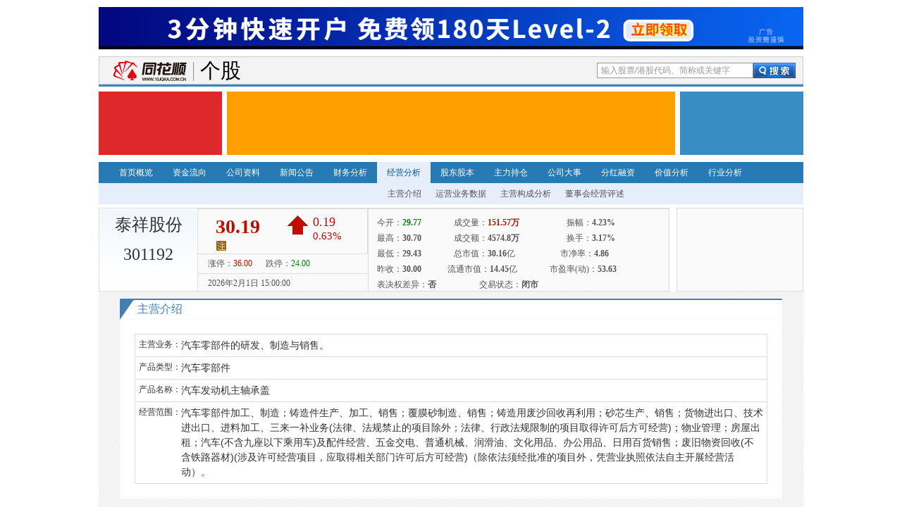

--- FILE ---
content_type: text/html; charset=utf-8
request_url: http://stockpage.10jqka.com.cn/301192/operate/
body_size: 5584
content:
<!DOCTYPE html>
<html xmlns="http://www.w3.org/1999/xhtml">
<head>
	<meta http-equiv="Content-Type" content="text/html; charset=UTF-8">
	<meta http-equiv="X-UA-Compatible" content="IE=EmulateIE7">
	<title>泰祥股份(301192)经营分析_个股行情_同花顺财经</title>
	<meta name="keywords" content="泰祥股份(301192)个股点评,泰祥股份(301192)个股查询,泰祥股份(301192)个股行情,泰祥股份(301192)个股资讯,泰祥股份(301192)个股数据,泰祥股份(301192)个股实时行情">
	<meta name="description" content="提供泰祥股份(301192)五档盘口、逐笔交易等实时行情数据；汇总泰祥股份(301192)基本资料及重大新闻、研究报告及行业资讯，解读泰祥股份(301192)主力资金动向、财务数据，为投资泰祥股份(301192)提供参考决策">
	<meta name="reboot" content="all">	
<meta
  http-equiv="Content-Security-Policy"
  content="upgrade-insecure-requests"
/>
<script type="text/javascript" src="//s.thsi.cn/js/chameleon/chameleon.1.9.min.1769983.js"></script> <script type="text/javascript" src="//s.thsi.cn/js/chameleon/chameleon.1.9.min.1769956.js"></script> <script>
  var protocol = window.location.protocol;
  if (protocol == "http:") {
    window.location.href = window.location.href.replace("http", "https");
  }
</script>
<style>
.self_select{
	display: none !important;
}
</style>
	<link rel="stylesheet" href="http://s.thsi.cn/css/stockpage/new/common_v2.20180122.css" type="text/css">
	<link rel="stylesheet" href="http://s.thsi.cn/combo?css/stockpage/&new/chart_v2.20160414.css&new/style_v3-2.20180122.css&new/add_v2.css&new/holder.css" type="text/css">

<link rel="icon" href="http://stockpage.10jqka.com.cn/images/favicon.ico" mce_href="/images/favicon.ico" type="image/x-icon"></head>
<body><script>document.domain = "10jqka.com.cn";</script>
<link href="//s.thsi.cn/combo?css/stockpage/append.V3.min.css&css/navigation/&nav_v2.min.css&nav_blue.min.css!20141020" rel="stylesheet" type="text/css" />
<link href="//s.thsi.cn/css/stockpage/s2015/1000style.css" rel="stylesheet" type="text/css" />
<script type="text/javascript" src="http://cbjs.baidu.com/js/m.js"></script>
<script type="text/javascript" src="//s.thsi.cn/cb?js/cmsad/cmsadv1.js" charset="utf-8"></script>
<script type="text/javascript">BAIDU_CLB_preloadSlots("950906","950907", "1096141", "1096142", "1096131", "1096134", "1096135", "1096136", "966227", "999711");</script>


<div id="ad1" class="adplace ad1">

</div>
<script>

	_cmsad({
		appendId:'ad1',
		adb_id:'170'
	});

</script>
<div id="in_channelhead"><div class="header w960" id="hd">
	<div class="header_search">
		<div class="logo"><a href="http://www.10jqka.com.cn" class="site_logo"> <img height="29" width="115" alt="同花顺" title="同花顺" src="http://i.thsi.cn/images/navigation/logo/logo_ths.png" /></a> <a href="http://stockpage.10jqka.com.cn" class="sub_logo" title="个股">个股</a></div>
		<div class="search_box">
			<input autocomplete="off" type="text" value="输入股票/港股代码、简称或关键字" class="search_input" id="search_input" onfocus="(this.value=='输入股票/港股代码、简称或关键字')&&(this.value = '')" onblur="!(this.value) && (this.value='输入股票/港股代码、简称或关键字');" />
			<input type="submit" value="搜索" class="search_btn" />
		</div>
	</div>
</div>	</div>

<div class="line"></div>

<div class="adplace ad2 clearfix">
	<div class="ad2-1">
		<script type="text/javascript">BAIDU_CLB_fillSlot("1096134");</script>
	</div>
	<div class="ad2-2">
		<script type="text/javascript">BAIDU_CLB_fillSlot("1096135");</script>
	</div>
	<div class="ad2-3">
		<script type="text/javascript">BAIDU_CLB_fillSlot("1096136");</script>
	</div>
</div>
<div style="display:none" id="indexBasicData">1.00|0.48|6.21</div>
	
<div id="in_menu"><div class="menu">
<div class="top_menu">
	<h2 class="nav_list cb">
		<a class="stat home " href="/301192/" stat="f10_stat_1">首页概览</a>						<a class="stat " stat="f10_sp_zjlx" href="/301192/funds/">资金流向</a> 		
		<a class="stat " stat="f10_sp_company" href="/301192/company/">公司资料</a>
		<a class="stat " stat="f10_sp_news" href="/301192/news/">新闻公告</a>
		<a class="stat " stat="f10_sp_finance" href="/301192/finance/">财务分析</a>
		<a class="stat nav_current" stat="f10_sp_operate" href="/301192/operate/">经营分析</a> 
		<a class="stat " stat="f10_sp_holder" href="/301192/holder/">股东股本</a>
		<a class="stat " stat="f10_sp_position" href="/301192/position/">主力持仓</a>
		<a class="stat " stat="f10_sp_event" href="/301192/event/">公司大事</a>
		<a class="stat " stat="f10_sp_bonus" href="/301192/bonus/">分红融资</a>
		<a class="stat " stat="f10_sp_worth" href="/301192/worth/">价值分析</a>
		<a class="stat " stat="f10_sp_field" href="/301192/field/">行业分析</a>							         
	</h2>

	<ul class="sub_list " style="display:none;  padding-left:11px; ">
		<li class="sl_first"><a href="/301192/#hqzs" class="turnto" name="hqzs">行情走势</a></li>                                   			
		<!-- <li ><a href="/301192/#tbts" class="turnto" name="tbts">特别提示</a></li> -->
<!--		<li><a href="/301192/#zxxx">最新消息</a></li>-->
		<li><a href="/301192/#xwgg" class="turnto" name="xwgg">最新消息</a></li>
<!-- 		<li><a href="http://stockpage.10jqka.com.cn/301192/finance/#finance" class="turnto" name="cwzb">财务指标</a></li> -->
		<li><a href="/301192/#lhb" class="turnto" name="lhb">龙虎榜</a></li>
		<li><a href="/301192/#dzjy" class="turnto" name="dzjy">大宗交易</a></li>
		<li><a href="/301192/#margin" class="turnto" name="rzrq">融资融券</a></li>
		<!-- <li><a href="/301192/#gb" class="turnto" name="gb">股吧</a></li>	 -->							
	</ul>		<ul class="sub_list " style="display:none;  padding-left:86px; ">
		<li class="sl_first"><a href="/301192/funds/#funds_sszjlx" class="turnto" name="funds_sszjlx">实时资金流向</a></li>
		<li><a href="/301192/funds/#funds_zlzjzz" class="turnto" name="funds_zlzjzz">主力资金追踪</a></li>
		<li><a href="/301192/funds/#funds_lszjsj" class="turnto" name="funds_lszjsj">历史资金数据一览</a></li>							
	</ul>	
	<ul class="sub_list " style="display:none;  padding-left:163px; ">
		<li class="sl_first"><a href="/301192/company/#detail" class="turnto" name="detail">详细情况</a></li>
		<li><a href="/301192/company/#manager" class="turnto" name="manager">高管介绍</a></li>
		<li><a href="/301192/company/#publish" class="turnto" name="publish">发行相关</a></li>
		<li><a href="/301192/company/#share" 	 class="turnto" name="share">参股控股公司</a></li>								
	</ul>
	<ul class="sub_list " style="display:none;   padding-left:240px;">
		<!-- <li class="sl_first"><a href="/301192/news/#linkage" class="turnto" name="linkage">新闻与股价联动</a></li> -->
		<li><a href="/301192/news/#pubs" class="turnto" name="pubs">公司公告</a></li>
		<li><a href="/301192/news/#report" class="turnto" name="report">相关研报</a></li>
	</ul>
	<ul class="sub_list " style="display:none;   padding-left:315px; ">
		<li class="sl_first"><a href="/301192/finance/#finance" class="turnto" name="finance">财务指标</a></li>                   			
		<li><a href="/301192/finance/#alter" 		class="turnto" name="alter">指标变动说明</a></li>
		<li><a href="/301192/finance/#assetdebt" 	class="turnto" name="assetdebt">资产负债构成</a></li>
		<li><a href="/301192/finance/#view" 		class="turnto" name="view">财务报表</a></li>								
	</ul>
	<ul class="sub_list " style=" padding-left:392px; ">			<li class="sl_first"><a href="/301192/operate/#intro" class="turnto" name="intro">主营介绍</a></li>	
		
		<li><a href="/301192/operate/#invest" 	class="turnto" name="invest">运营业务数据</a></li>
		<li><a href="/301192/operate/#analysis" 	class="turnto" name="analysis">主营构成分析</a></li>				<li><a href="/301192/operate/#observe" class="turnto" name="observe">董事会经营评述</a></li>
					
	</ul>
	<ul class="sub_list " style="display:none;  padding-left:469px; ">
		<li class="sl_first"><a href="/301192/holder/#holdernum" class="turnto" name="holdernum">股东人数</a></li>                                   			
		<li><a href="/301192/holder/#flowholder" 	 class="turnto" name="flowholder">十大流通股东</a></li>
		<li><a href="/301192/holder/#tenholder"  	 class="turnto" name="tenholder">十大股东</a></li>						<li><a href="/301192/holder/#holdlevel"  	 class="turnto" name="holdlevel">控股层级关系</a></li>
	</ul>
	<ul class="sub_list " style="display:none;  padding-left:544px; ">
		<li class="sl_first"><a href="/301192/position/#organhold" class="turnto" name="organhold">机构持股汇总</a></li>                                   			
		<li><a href="/301192/position/#holdetail" class="turnto" name="holdetail">机构持仓明细</a></li>								
	</ul>
	<ul class="sub_list " style="display:none;  padding-left:420px;">
		<li class="sl_first"><a href="/301192/event/#remind" class="turnto" name="remind">特别提示</a></li>                                   			
		<li><a href="/301192/event/#manager" class="turnto" name="manager">高管持股变动</a></li>
		<li><a href="/301192/event/#holder" class="turnto" name="holder">股东持股变动</a></li>
		<li><a href="/301192/event/#guarantee" class="turnto" name="guarantee">担保明细</a></li>
		<li><a href="/301192/event/#violate" class="turnto" name="violate">违规处理</a></li>									
	</ul>
	<ul class="sub_list " style="display:none;  padding-left:695px; ">
		<li class="sl_first"><a href="/301192/bonus/#bonuslist" class="turnto" name="bonuslist">分红情况</a></li>                                   			
		<li><a href="/301192/bonus/#additionprofile" class="turnto" name="additionprofile">增发概况</a></li>
		<li><a href="/301192/bonus/#stockallot" class="turnto" name="stockallot">配股概况</a></li>								
	</ul>
	<ul class="sub_list " style="display:none; padding-left:695px;">
		<li class="sl_first"><a href="/301192/worth/#forecast" class="turnto" name="forecast">业绩预测</a></li>
		<li><a href="/301192/worth/#forecastdetail" class="turnto" name="forecastdetail">业绩预测详表</a></li>                     			
		<li><a href="/301192/worth/#stockreport" class="turnto" name="stockreport">个股研报</a></li>
		<!-- <li><a href="/301192/worth/#tradereport" class="turnto" name="tradereport">同行业研报</a></li> -->							
	</ul>
	
	<ul class="sub_list " style="display:none; padding-left:810px;">
		<li class="sl_first"><a href="/301192/field/#fieldstatus" class="turnto" name="fieldstatus">行业地位</a></li>                                   			
		<li><a href="/301192/field/#fieldnews" class="turnto" name="fieldnews">行业新闻</a></li>
	</ul>
</div>
</div></div><div style="clear:both"></div><div id="in_squote"><script src="http://dup.baidustatic.com/js/ds.js"></script>
<div class="m_header">

	<h1 class="m_logo fl">

		<a href="http://stockpage.10jqka.com.cn/301192/" >
		<strong stockname="泰祥股份" id="stockNamePlace" stockmarket="hs" stockcode="301192" >泰祥股份<br>301192</strong>
		</a>
				<a taid="d_00001" class="self_select fr zxg_1" href="javascript:void(0);">加入自选股</a>
		
	</h1>

	
	<div class="new_detail fl">
			<iframe src="http://stockpage.10jqka.com.cn/realHead_v2.html#hs_301192" name="ifm" width="100%" height="100%" marginheight="0" marginwidth="0" frameborder="0" scrolling="no"></iframe>
		</div>
	
	
	<ul id="stock_ad3" class="adplace ad3" >
		<li>
            <advert-common :adkey="adkey1" :userid="userid" :app-info="appInfo" :is-prod="isProd"  :ad-type="adType"></advert-common>
        </li>
		<li>
            <advert-common :adkey="adkey2" :userid="userid" :app-info="appInfo" :is-prod="isProd" :ad-type="adType"></advert-common>
        </li>
		<li>
            <advert-common :adkey="adkey3" :userid="userid" :app-info="appInfo" :is-prod="isProd"  :ad-type="adType"></advert-common>
        </li>
		<li>
            <advert-common :adkey="adkey4" :userid="userid" :app-info="appInfo" :is-prod="isProd" :ad-type="adType"></advert-common>
        </li>
	</ul>
</div></div><div style="clear:both"></div>
	<div class="main_content"> 	<iframe id="dataifm" style="width:100%;min-height:1000px;border: 0 none" frameborder="0" src="//basic.10jqka.com.cn/301192/operate.html#stockpage">	</iframe>
	</div>
	<div style="display:none" id="pageStockCode">301192</div>
	<div style="display:none" id="indexBasicData">1.00|0.48|6.21</div>
	<script type="text/javascript" src="http://s.thsi.cn/combo?js/jquery-1.8.3.min.js&js/basic/common/inheritance.js&js/basic/stock/common.20121219.js&js/basic/stock/popWin.js&js/basic/common/Model.js&js/basic/stock/index.20130426.js&js/basic/stock/po.20120906.js&js/basic/stock/scrollBind.js&js/basic/stock/review.20120925.min.js"></script>
	<script type="text/javascript" src="http://s.thsi.cn/js/basic/stock/jquery.flot.min.js"></script>
	<script type="text/javascript" src="http://s.thsi.cn/js/basic/stock/jquery.flot.tooltip.min.js"></script>
	<script type="text/javascript" src="http://s.thsi.cn/combo?js/basic/stock/tableSorter.js&js/basic/stock/operate.min.js"></script>
	<script src="http://s.thsi.cn/js/stockpage/new/public_v2-1.min.js"></script>
<div style="display:none" id="pageStockName">泰祥股份</div>
	<script type="text/javascript" src="http://s.thsi.cn/cb?js/navigation/;jquery.bgiframe.min.js;jquery.ui.position.min.js;autocomplete-2.0.1.min.js&20170314" charset="utf-8"></script>
<script type="text/javascript" src="http://s.thsi.cn/cb?js/stockpage/;new/pagehead_v2.min.js;header.js;new/menu_v3.20180122.js&20170314"></script>
<div id="footer">
	<p>
		<a href="http://news.10jqka.com.cn/tzz/" rel="nofollow">投资者关系</a><span class="ff">|</span>
		<a href="http://news.10jqka.com.cn/c/20100105/61833421.shtml" rel="nofollow">关于同花顺</a><span>|</span>
		<a href="http://download.10jqka.com.cn/">软件下载</a><span>|</span>
		<a href="http://www.10jqka.com.cn/ia/pass_buck.php" rel="nofollow">法律声明</a><span>|</span>
		<a href="http://www.10jqka.com.cn/hexin_license.htm" rel="nofollow">运营许可</a><span>|</span>
		<a href="http://www.10jqka.com.cn/modules.php?name=what&amp;page=cooperate" rel="nofollow">内容合作</a><span>|</span>
		<a href="http://www.10jqka.com.cn/hexin_contact.htm" rel="nofollow">联系我们</a><span>|</span>
		<a href="http://news.10jqka.com.cn/list/link.shtml" rel="nofollow">友情链接</a><span>|</span>
		<a href="http://news.10jqka.com.cn/msg/" rel="nofollow">网友意见箱</a><span>|</span>
		<a href="http://job.10jqka.com.cn/" rel="nofollow">招聘英才</a>
	</p>
	<p class="c333">Copyright&#169;Hithink RoyalFlush Information Network Co.,Ltd.</p>
	<p class="c333">浙江核新同花顺网络信息股份有限公司版权所有</p>
</div>
<div id="dialgo_box" class="dialgo_box hidden">
	<h2 class="dialgo_pos">
		<span class="dialgo_closed"></span>
		您尚未登录，请登录后再添加自选股！
	</h2>
	<form id="loginForm" method="post" action="https://upass.10jqka.com.cn/login">
		<input type="hidden" value="login_submit" name="act">
		<input id="redir" type="hidden" value="" name="redir"> 
		<div class="dialgo_main">
			<table width="290" cellspacing="0" cellpadding="0" border="0">
				<tbody>
					<tr>
						<td width="50" height="30">
							<span class="FC5">用户名：</span>
						</td>
						<td width="176">
							<input type="text" tabindex="1" style="width:169px; height:20px;" name="uname">
						</td>
						<td>
							<a class="FC5" target="_blank" href="http://www.10jqka.com.cn/modules.php?name=Register">快速注册</a>
						</td>
					</tr>
					<tr>
						<td height="30">
							<span class="FC5">密  码：</span>
						</td>
						<td>
							<input type="password" tabindex="2" name="passwd" style="width:169px; height:20px;">
						</td>
						<td>
							<a class="FC11" target="_blank" href="http://i.10jqka.com.cn/lostpass/index">忘记密码?</a>
						</td>
					</tr>
				</tbody>
			</table>
		</div>
		<input class="dialgo_login" type="submit" tabindex="3" value="">
	</form>
</div><!-- 广告位：个股左侧悬浮F-1 -->
<div class="ad-fix-left">
<!--<script type="text/javascript">BAIDU_CLB_fillSlot("966227");</script>-->
</div>
<!--<script type="text/javascript">BAIDU_CLB_fillSlot("999711");</script>-->
<!-- 广告位：个股左侧悬浮F-1 -->
<script type="text/javascript" src="http://s.thsi.cn/cb?js/ta.min.20110822.js;js/basic/stock/StatLoad.js&20170314"></script>
<script type="text/javascript">
$(".m_s_l").statload();
document.domain="10jqka.com.cn";
var id = "29,info_gather";
var sid = "f10_sp_operate";

TA.log({'id':sid,'fid':id,_top:false});
$(".stat").click(function(){
	var childid = $(this).attr('stat');
	TA.log({'id':childid,_top:false,nj:1});
});

</script>
<!-- 个股引导脚本 start -->
<script type="text/javascript" src="http://s.thsi.cn/js/stockpage/append.min.js"></script>
<!-- 个股引导脚本 end -->
<!-- 挂旗广告 2014-07-29 start -->
<!--<div class="ad_right none imgWrap" id="imgWrap"><a href="javascript:void(0)" onclick="javascript:hideTopAds()" target="_self" style="font-size:12px;">关闭</a><br/><a href="#" target="_blank" class="imgA"><img src="" class="imgBig"/><img src="" class="none imgSmall"/></a></div>
<div class="ad_left none imgWrap"><a href="javascript:void(0)" onclick="javascript:hideTopAds()" target="_self" style="font-size:12px;">关闭</a><br/><a href="#" target="_blank" class="imgA"><img src="" class="imgBig"/><img src="" class="none imgSmall"/></a></div>
<script src="http://ad.thsi.cn/siteHome/163.txt" type="text/javascript"></script>
<script src="http://s.thsi.cn/js/stockpage/sideAd3.20140901.js" type="text/javascript"></script>-->
<!-- 挂旗广告 2014-07-29 end -->
<!-- 百度统计 start -->
<script type="text/javascript" src="http://s.thsi.cn/js/ads/baidu_stockpage.2.js"></script><script type="text/javascript" src="http://s.thsi.cn/js/stockpage/indexAd.min.20150701.js"></script>
<!-- 百度统计 end -->		
<script>
    $('#dataifm').load(function(){
        iFrameHeight('dataifm');
    });
    function iFrameHeight(id) {
        var ifm = document.getElementById(id);
        var subWeb = document.frames ? document.frames[id].document : ifm.contentDocument;
        if (ifm != null && subWeb != null) {
            ifm.height = subWeb.body.scrollHeight + 10;
        }
    }
</script>
	
</body>
</html>

--- FILE ---
content_type: text/html; charset=utf-8
request_url: https://stockpage.10jqka.com.cn/301192/operate/
body_size: 5557
content:
<!DOCTYPE html>
<html xmlns="http://www.w3.org/1999/xhtml">
<head>
	<meta http-equiv="Content-Type" content="text/html; charset=UTF-8">
	<meta http-equiv="X-UA-Compatible" content="IE=EmulateIE7">
	<title>泰祥股份(301192)经营分析_个股行情_同花顺财经</title>
	<meta name="keywords" content="泰祥股份(301192)个股点评,泰祥股份(301192)个股查询,泰祥股份(301192)个股行情,泰祥股份(301192)个股资讯,泰祥股份(301192)个股数据,泰祥股份(301192)个股实时行情">
	<meta name="description" content="提供泰祥股份(301192)五档盘口、逐笔交易等实时行情数据；汇总泰祥股份(301192)基本资料及重大新闻、研究报告及行业资讯，解读泰祥股份(301192)主力资金动向、财务数据，为投资泰祥股份(301192)提供参考决策">
	<meta name="reboot" content="all">	
<meta
  http-equiv="Content-Security-Policy"
  content="upgrade-insecure-requests"
/>
<script type="text/javascript" src="//s.thsi.cn/js/chameleon/chameleon.1.9.min.1769983.js"></script> <script type="text/javascript" src="//s.thsi.cn/js/chameleon/chameleon.1.9.min.1769956.js"></script> <script>
  var protocol = window.location.protocol;
  if (protocol == "http:") {
    window.location.href = window.location.href.replace("http", "https");
  }
</script>
<style>
.self_select{
	display: none !important;
}
</style>
	<link rel="stylesheet" href="http://s.thsi.cn/css/stockpage/new/common_v2.20180122.css" type="text/css">
	<link rel="stylesheet" href="http://s.thsi.cn/combo?css/stockpage/&new/chart_v2.20160414.css&new/style_v3-2.20180122.css&new/add_v2.css&new/holder.css" type="text/css">

<link rel="icon" href="http://stockpage.10jqka.com.cn/images/favicon.ico" mce_href="/images/favicon.ico" type="image/x-icon"></head>
<body><script>document.domain = "10jqka.com.cn";</script>
<link href="//s.thsi.cn/combo?css/stockpage/append.V3.min.css&css/navigation/&nav_v2.min.css&nav_blue.min.css!20141020" rel="stylesheet" type="text/css" />
<link href="//s.thsi.cn/css/stockpage/s2015/1000style.css" rel="stylesheet" type="text/css" />
<script type="text/javascript" src="http://cbjs.baidu.com/js/m.js"></script>
<script type="text/javascript" src="//s.thsi.cn/cb?js/cmsad/cmsadv1.js" charset="utf-8"></script>
<script type="text/javascript">BAIDU_CLB_preloadSlots("950906","950907", "1096141", "1096142", "1096131", "1096134", "1096135", "1096136", "966227", "999711");</script>


<div id="ad1" class="adplace ad1">

</div>
<script>

	_cmsad({
		appendId:'ad1',
		adb_id:'170'
	});

</script>
<div id="in_channelhead"><div class="header w960" id="hd">
	<div class="header_search">
		<div class="logo"><a href="http://www.10jqka.com.cn" class="site_logo"> <img height="29" width="115" alt="同花顺" title="同花顺" src="http://i.thsi.cn/images/navigation/logo/logo_ths.png" /></a> <a href="http://stockpage.10jqka.com.cn" class="sub_logo" title="个股">个股</a></div>
		<div class="search_box">
			<input autocomplete="off" type="text" value="输入股票/港股代码、简称或关键字" class="search_input" id="search_input" onfocus="(this.value=='输入股票/港股代码、简称或关键字')&&(this.value = '')" onblur="!(this.value) && (this.value='输入股票/港股代码、简称或关键字');" />
			<input type="submit" value="搜索" class="search_btn" />
		</div>
	</div>
</div>	</div>

<div class="line"></div>

<div class="adplace ad2 clearfix">
	<div class="ad2-1">
		<script type="text/javascript">BAIDU_CLB_fillSlot("1096134");</script>
	</div>
	<div class="ad2-2">
		<script type="text/javascript">BAIDU_CLB_fillSlot("1096135");</script>
	</div>
	<div class="ad2-3">
		<script type="text/javascript">BAIDU_CLB_fillSlot("1096136");</script>
	</div>
</div>
<div style="display:none" id="indexBasicData">1.00|0.48|6.21</div>
	
<div id="in_menu"><div class="menu">
<div class="top_menu">
	<h2 class="nav_list cb">
		<a class="stat home " href="/301192/" stat="f10_stat_1">首页概览</a>						<a class="stat " stat="f10_sp_zjlx" href="/301192/funds/">资金流向</a> 		
		<a class="stat " stat="f10_sp_company" href="/301192/company/">公司资料</a>
		<a class="stat " stat="f10_sp_news" href="/301192/news/">新闻公告</a>
		<a class="stat " stat="f10_sp_finance" href="/301192/finance/">财务分析</a>
		<a class="stat nav_current" stat="f10_sp_operate" href="/301192/operate/">经营分析</a> 
		<a class="stat " stat="f10_sp_holder" href="/301192/holder/">股东股本</a>
		<a class="stat " stat="f10_sp_position" href="/301192/position/">主力持仓</a>
		<a class="stat " stat="f10_sp_event" href="/301192/event/">公司大事</a>
		<a class="stat " stat="f10_sp_bonus" href="/301192/bonus/">分红融资</a>
		<a class="stat " stat="f10_sp_worth" href="/301192/worth/">价值分析</a>
		<a class="stat " stat="f10_sp_field" href="/301192/field/">行业分析</a>							         
	</h2>

	<ul class="sub_list " style="display:none;  padding-left:11px; ">
		<li class="sl_first"><a href="/301192/#hqzs" class="turnto" name="hqzs">行情走势</a></li>                                   			
		<!-- <li ><a href="/301192/#tbts" class="turnto" name="tbts">特别提示</a></li> -->
<!--		<li><a href="/301192/#zxxx">最新消息</a></li>-->
		<li><a href="/301192/#xwgg" class="turnto" name="xwgg">最新消息</a></li>
<!-- 		<li><a href="http://stockpage.10jqka.com.cn/301192/finance/#finance" class="turnto" name="cwzb">财务指标</a></li> -->
		<li><a href="/301192/#lhb" class="turnto" name="lhb">龙虎榜</a></li>
		<li><a href="/301192/#dzjy" class="turnto" name="dzjy">大宗交易</a></li>
		<li><a href="/301192/#margin" class="turnto" name="rzrq">融资融券</a></li>
		<!-- <li><a href="/301192/#gb" class="turnto" name="gb">股吧</a></li>	 -->							
	</ul>		<ul class="sub_list " style="display:none;  padding-left:86px; ">
		<li class="sl_first"><a href="/301192/funds/#funds_sszjlx" class="turnto" name="funds_sszjlx">实时资金流向</a></li>
		<li><a href="/301192/funds/#funds_zlzjzz" class="turnto" name="funds_zlzjzz">主力资金追踪</a></li>
		<li><a href="/301192/funds/#funds_lszjsj" class="turnto" name="funds_lszjsj">历史资金数据一览</a></li>							
	</ul>	
	<ul class="sub_list " style="display:none;  padding-left:163px; ">
		<li class="sl_first"><a href="/301192/company/#detail" class="turnto" name="detail">详细情况</a></li>
		<li><a href="/301192/company/#manager" class="turnto" name="manager">高管介绍</a></li>
		<li><a href="/301192/company/#publish" class="turnto" name="publish">发行相关</a></li>
		<li><a href="/301192/company/#share" 	 class="turnto" name="share">参股控股公司</a></li>								
	</ul>
	<ul class="sub_list " style="display:none;   padding-left:240px;">
		<!-- <li class="sl_first"><a href="/301192/news/#linkage" class="turnto" name="linkage">新闻与股价联动</a></li> -->
		<li><a href="/301192/news/#pubs" class="turnto" name="pubs">公司公告</a></li>
		<li><a href="/301192/news/#report" class="turnto" name="report">相关研报</a></li>
	</ul>
	<ul class="sub_list " style="display:none;   padding-left:315px; ">
		<li class="sl_first"><a href="/301192/finance/#finance" class="turnto" name="finance">财务指标</a></li>                   			
		<li><a href="/301192/finance/#alter" 		class="turnto" name="alter">指标变动说明</a></li>
		<li><a href="/301192/finance/#assetdebt" 	class="turnto" name="assetdebt">资产负债构成</a></li>
		<li><a href="/301192/finance/#view" 		class="turnto" name="view">财务报表</a></li>								
	</ul>
	<ul class="sub_list " style=" padding-left:392px; ">			<li class="sl_first"><a href="/301192/operate/#intro" class="turnto" name="intro">主营介绍</a></li>	
		
		<li><a href="/301192/operate/#invest" 	class="turnto" name="invest">运营业务数据</a></li>
		<li><a href="/301192/operate/#analysis" 	class="turnto" name="analysis">主营构成分析</a></li>				<li><a href="/301192/operate/#observe" class="turnto" name="observe">董事会经营评述</a></li>
					
	</ul>
	<ul class="sub_list " style="display:none;  padding-left:469px; ">
		<li class="sl_first"><a href="/301192/holder/#holdernum" class="turnto" name="holdernum">股东人数</a></li>                                   			
		<li><a href="/301192/holder/#flowholder" 	 class="turnto" name="flowholder">十大流通股东</a></li>
		<li><a href="/301192/holder/#tenholder"  	 class="turnto" name="tenholder">十大股东</a></li>						<li><a href="/301192/holder/#holdlevel"  	 class="turnto" name="holdlevel">控股层级关系</a></li>
	</ul>
	<ul class="sub_list " style="display:none;  padding-left:544px; ">
		<li class="sl_first"><a href="/301192/position/#organhold" class="turnto" name="organhold">机构持股汇总</a></li>                                   			
		<li><a href="/301192/position/#holdetail" class="turnto" name="holdetail">机构持仓明细</a></li>								
	</ul>
	<ul class="sub_list " style="display:none;  padding-left:420px;">
		<li class="sl_first"><a href="/301192/event/#remind" class="turnto" name="remind">特别提示</a></li>                                   			
		<li><a href="/301192/event/#manager" class="turnto" name="manager">高管持股变动</a></li>
		<li><a href="/301192/event/#holder" class="turnto" name="holder">股东持股变动</a></li>
		<li><a href="/301192/event/#guarantee" class="turnto" name="guarantee">担保明细</a></li>
		<li><a href="/301192/event/#violate" class="turnto" name="violate">违规处理</a></li>									
	</ul>
	<ul class="sub_list " style="display:none;  padding-left:695px; ">
		<li class="sl_first"><a href="/301192/bonus/#bonuslist" class="turnto" name="bonuslist">分红情况</a></li>                                   			
		<li><a href="/301192/bonus/#additionprofile" class="turnto" name="additionprofile">增发概况</a></li>
		<li><a href="/301192/bonus/#stockallot" class="turnto" name="stockallot">配股概况</a></li>								
	</ul>
	<ul class="sub_list " style="display:none; padding-left:695px;">
		<li class="sl_first"><a href="/301192/worth/#forecast" class="turnto" name="forecast">业绩预测</a></li>
		<li><a href="/301192/worth/#forecastdetail" class="turnto" name="forecastdetail">业绩预测详表</a></li>                     			
		<li><a href="/301192/worth/#stockreport" class="turnto" name="stockreport">个股研报</a></li>
		<!-- <li><a href="/301192/worth/#tradereport" class="turnto" name="tradereport">同行业研报</a></li> -->							
	</ul>
	
	<ul class="sub_list " style="display:none; padding-left:810px;">
		<li class="sl_first"><a href="/301192/field/#fieldstatus" class="turnto" name="fieldstatus">行业地位</a></li>                                   			
		<li><a href="/301192/field/#fieldnews" class="turnto" name="fieldnews">行业新闻</a></li>
	</ul>
</div>
</div></div><div style="clear:both"></div><div id="in_squote"><script src="http://dup.baidustatic.com/js/ds.js"></script>
<div class="m_header">

	<h1 class="m_logo fl">

		<a href="http://stockpage.10jqka.com.cn/301192/" >
		<strong stockname="泰祥股份" id="stockNamePlace" stockmarket="hs" stockcode="301192" >泰祥股份<br>301192</strong>
		</a>
				<a taid="d_00001" class="self_select fr zxg_1" href="javascript:void(0);">加入自选股</a>
		
	</h1>

	
	<div class="new_detail fl">
			<iframe src="http://stockpage.10jqka.com.cn/realHead_v2.html#hs_301192" name="ifm" width="100%" height="100%" marginheight="0" marginwidth="0" frameborder="0" scrolling="no"></iframe>
		</div>
	
	
	<ul id="stock_ad3" class="adplace ad3" >
		<li>
            <advert-common :adkey="adkey1" :userid="userid" :app-info="appInfo" :is-prod="isProd"  :ad-type="adType"></advert-common>
        </li>
		<li>
            <advert-common :adkey="adkey2" :userid="userid" :app-info="appInfo" :is-prod="isProd" :ad-type="adType"></advert-common>
        </li>
		<li>
            <advert-common :adkey="adkey3" :userid="userid" :app-info="appInfo" :is-prod="isProd"  :ad-type="adType"></advert-common>
        </li>
		<li>
            <advert-common :adkey="adkey4" :userid="userid" :app-info="appInfo" :is-prod="isProd" :ad-type="adType"></advert-common>
        </li>
	</ul>
</div></div><div style="clear:both"></div>
	<div class="main_content"> 	<iframe id="dataifm" style="width:100%;min-height:1000px;border: 0 none" frameborder="0" src="//basic.10jqka.com.cn/301192/operate.html#stockpage">	</iframe>
	</div>
	<div style="display:none" id="pageStockCode">301192</div>
	<div style="display:none" id="indexBasicData">1.00|0.48|6.21</div>
	<script type="text/javascript" src="http://s.thsi.cn/combo?js/jquery-1.8.3.min.js&js/basic/common/inheritance.js&js/basic/stock/common.20121219.js&js/basic/stock/popWin.js&js/basic/common/Model.js&js/basic/stock/index.20130426.js&js/basic/stock/po.20120906.js&js/basic/stock/scrollBind.js&js/basic/stock/review.20120925.min.js"></script>
	<script type="text/javascript" src="http://s.thsi.cn/js/basic/stock/jquery.flot.min.js"></script>
	<script type="text/javascript" src="http://s.thsi.cn/js/basic/stock/jquery.flot.tooltip.min.js"></script>
	<script type="text/javascript" src="http://s.thsi.cn/combo?js/basic/stock/tableSorter.js&js/basic/stock/operate.min.js"></script>
	<script src="http://s.thsi.cn/js/stockpage/new/public_v2-1.min.js"></script>
<div style="display:none" id="pageStockName">泰祥股份</div>
	<script type="text/javascript" src="http://s.thsi.cn/cb?js/navigation/;jquery.bgiframe.min.js;jquery.ui.position.min.js;autocomplete-2.0.1.min.js&20170314" charset="utf-8"></script>
<script type="text/javascript" src="http://s.thsi.cn/cb?js/stockpage/;new/pagehead_v2.min.js;header.js;new/menu_v3.20180122.js&20170314"></script>
<div id="footer">
	<p>
		<a href="http://news.10jqka.com.cn/tzz/" rel="nofollow">投资者关系</a><span class="ff">|</span>
		<a href="http://news.10jqka.com.cn/c/20100105/61833421.shtml" rel="nofollow">关于同花顺</a><span>|</span>
		<a href="http://download.10jqka.com.cn/">软件下载</a><span>|</span>
		<a href="http://www.10jqka.com.cn/ia/pass_buck.php" rel="nofollow">法律声明</a><span>|</span>
		<a href="http://www.10jqka.com.cn/hexin_license.htm" rel="nofollow">运营许可</a><span>|</span>
		<a href="http://www.10jqka.com.cn/modules.php?name=what&amp;page=cooperate" rel="nofollow">内容合作</a><span>|</span>
		<a href="http://www.10jqka.com.cn/hexin_contact.htm" rel="nofollow">联系我们</a><span>|</span>
		<a href="http://news.10jqka.com.cn/list/link.shtml" rel="nofollow">友情链接</a><span>|</span>
		<a href="http://news.10jqka.com.cn/msg/" rel="nofollow">网友意见箱</a><span>|</span>
		<a href="http://job.10jqka.com.cn/" rel="nofollow">招聘英才</a>
	</p>
	<p class="c333">Copyright&#169;Hithink RoyalFlush Information Network Co.,Ltd.</p>
	<p class="c333">浙江核新同花顺网络信息股份有限公司版权所有</p>
</div>
<div id="dialgo_box" class="dialgo_box hidden">
	<h2 class="dialgo_pos">
		<span class="dialgo_closed"></span>
		您尚未登录，请登录后再添加自选股！
	</h2>
	<form id="loginForm" method="post" action="https://upass.10jqka.com.cn/login">
		<input type="hidden" value="login_submit" name="act">
		<input id="redir" type="hidden" value="" name="redir"> 
		<div class="dialgo_main">
			<table width="290" cellspacing="0" cellpadding="0" border="0">
				<tbody>
					<tr>
						<td width="50" height="30">
							<span class="FC5">用户名：</span>
						</td>
						<td width="176">
							<input type="text" tabindex="1" style="width:169px; height:20px;" name="uname">
						</td>
						<td>
							<a class="FC5" target="_blank" href="http://www.10jqka.com.cn/modules.php?name=Register">快速注册</a>
						</td>
					</tr>
					<tr>
						<td height="30">
							<span class="FC5">密  码：</span>
						</td>
						<td>
							<input type="password" tabindex="2" name="passwd" style="width:169px; height:20px;">
						</td>
						<td>
							<a class="FC11" target="_blank" href="http://i.10jqka.com.cn/lostpass/index">忘记密码?</a>
						</td>
					</tr>
				</tbody>
			</table>
		</div>
		<input class="dialgo_login" type="submit" tabindex="3" value="">
	</form>
</div><!-- 广告位：个股左侧悬浮F-1 -->
<div class="ad-fix-left">
<!--<script type="text/javascript">BAIDU_CLB_fillSlot("966227");</script>-->
</div>
<!--<script type="text/javascript">BAIDU_CLB_fillSlot("999711");</script>-->
<!-- 广告位：个股左侧悬浮F-1 -->
<script type="text/javascript" src="http://s.thsi.cn/cb?js/ta.min.20110822.js;js/basic/stock/StatLoad.js&20170314"></script>
<script type="text/javascript">
$(".m_s_l").statload();
document.domain="10jqka.com.cn";
var id = "29,info_gather";
var sid = "f10_sp_operate";

TA.log({'id':sid,'fid':id,_top:false});
$(".stat").click(function(){
	var childid = $(this).attr('stat');
	TA.log({'id':childid,_top:false,nj:1});
});

</script>
<!-- 个股引导脚本 start -->
<script type="text/javascript" src="http://s.thsi.cn/js/stockpage/append.min.js"></script>
<!-- 个股引导脚本 end -->
<!-- 挂旗广告 2014-07-29 start -->
<!--<div class="ad_right none imgWrap" id="imgWrap"><a href="javascript:void(0)" onclick="javascript:hideTopAds()" target="_self" style="font-size:12px;">关闭</a><br/><a href="#" target="_blank" class="imgA"><img src="" class="imgBig"/><img src="" class="none imgSmall"/></a></div>
<div class="ad_left none imgWrap"><a href="javascript:void(0)" onclick="javascript:hideTopAds()" target="_self" style="font-size:12px;">关闭</a><br/><a href="#" target="_blank" class="imgA"><img src="" class="imgBig"/><img src="" class="none imgSmall"/></a></div>
<script src="http://ad.thsi.cn/siteHome/163.txt" type="text/javascript"></script>
<script src="http://s.thsi.cn/js/stockpage/sideAd3.20140901.js" type="text/javascript"></script>-->
<!-- 挂旗广告 2014-07-29 end -->
<!-- 百度统计 start -->
<script type="text/javascript" src="http://s.thsi.cn/js/ads/baidu_stockpage.2.js"></script><script type="text/javascript" src="http://s.thsi.cn/js/stockpage/indexAd.min.20150701.js"></script>
<!-- 百度统计 end -->		
<script>
    $('#dataifm').load(function(){
        iFrameHeight('dataifm');
    });
    function iFrameHeight(id) {
        var ifm = document.getElementById(id);
        var subWeb = document.frames ? document.frames[id].document : ifm.contentDocument;
        if (ifm != null && subWeb != null) {
            ifm.height = subWeb.body.scrollHeight + 10;
        }
    }
</script>
	
</body>
</html>

--- FILE ---
content_type: text/html; charset=utf-8
request_url: https://stockpage.10jqka.com.cn/realHead_v2.html
body_size: 2618
content:
<!DOCTYPE html PUBLIC "-//W3C//DTD XHTML 1.0 Transitional//EN" "//www.w3.org/TR/xhtml1/DTD/xhtml1-transitional.dtd">
<html xmlns="//www.w3.org/1999/xhtml"><head>
<meta http-equiv="Content-Type" content="text/html; charset=UTF-8">
<meta http-equiv="Content-Security-Policy" content="upgrade-insecure-requests">
<title>同花顺个股行情</title>
<!-- canvas resources -->
<link rel="stylesheet" href="./css/realhead/index_v2.css">
<link rel="stylesheet" href="//s.thsi.cn/cb?/css/stockpage/s2015/;home.css;personkzd.css;nav_v2.css;append.css&20150620" type="text/css">

</head>
<body style="line-height: 1.5; font-family: Tahoma;background:#fafafa;" class="stockpick_mainbody all_height">
<div class="new_detail fl">
	      <div class="price_box fl" id="hexm_curPrice_wrap">
				<div class="minute_price clearfix" id="quote_header">
					<span class="price" id="hexm_curPrice">--</span>
					<div class="price_details">
						<span class="plus_rate" id="hexm_float_price">--</span>
						<span class="price_plus" id="hexm_float_rate" style="font-size: 15px;">--</span>
					</div> 
				</div>
				<div class="minute_price ting clearfix" id="quote_header2" style="display:none">
					<span class="price"><a href="###">停牌</a></span>					
				</div>
		     	<div class="minute_price_ztdt fl">
		            <p>涨停：<span class="red" id="tmaxprice">--</span>跌停：<span class="green" id="tminprice">--</span></p>
		            <p id="timeshow" style="font-family: tahoma">timeshow</p>
				</div>
				<ul class="icon_list" id="iconList">
					<li class="icon zhu" title="该股通过注册制上市">
						<svg width="14" height="14">
							<image title="该股通过注册制上市" src="//i.thsi.cn/images/basic/stockpage/hqicon/zhu.png" xlink:href="//i.thsi.cn/images/basic/stockpage/hqicon/zhu.svg" width="14" height="14" alt="">
						</svg>
					</li>
					<li class="icon jia" title="属于协议控制架构">
						<svg width="14" height="14">
							<image title="属于协议控制架构" src="//i.thsi.cn/images/basic/stockpage/hqicon/jia.png" xlink:href="//i.thsi.cn/images/basic/stockpage/hqicon/jia.svg" width="14" height="14" alt="">
						</svg>
					</li>

					<li class="icon zhuan" title="市场化转融通">
						<svg width="14" height="14">
							<image title="市场化转融通" src="//i.thsi.cn/images/basic/stockpage/hqicon/zhuan.png" xlink:href="//i.thsi.cn/images/basic/stockpage/hqicon/zhuan.svg" width="14" height="14" alt="">
						</svg>
					</li>
					<li class="icon jie" title="限售股份出借">
						<svg width="14" height="14">
							<image title="限售股份出借" src="//i.thsi.cn/images/basic/stockpage/hqicon/jie.png" xlink:href="//i.thsi.cn/images/basic/stockpage/hqicon/jie.svg" width="14" height="14" alt="">
						</svg>
					</li>
					<li class="icon lu" title="该股为陆港通标的">
						<svg width="14" height="14">
							<image title="该股为陆港通标的" src="//i.thsi.cn/images/basic/stockpage/hqicon/lu.png" xlink:href="//i.thsi.cn/images/basic/stockpage/hqicon/lu.svg" width="14" height="14" alt="">
						</svg>
					</li>
				</ul>
	      </div>
		<ul class="new_trading fl">
	
			<li>
				<span class="jk">今开：<strong class="minus" id="topenprice">--</strong></span>
				<span class="trading_w contract_amount">&nbsp;&nbsp;&nbsp;成交量：<strong id="tamount" class="plus">--</strong></span>
				<span class="trading_t zf">&nbsp;&nbsp;&nbsp;&nbsp;&nbsp;&nbsp;&nbsp;&nbsp;振幅：<strong id="trange" >--</strong></span>
			</li>
			<li>
				<span class="zg">最高：<strong id="thighprice">--</strong></span>
				<span class="trading_w trading_volume">&nbsp;&nbsp;&nbsp;成交额：<strong id="tamounttotal">--</strong></span>
				<span class="trading_t hs">&nbsp;&nbsp;&nbsp;&nbsp;&nbsp;&nbsp;&nbsp;&nbsp;换手：<strong id="tchange">--</strong></span>
			</li>
			<li>
				<span class="zd">最低：<strong id="tlowprice">--</strong></span>
				<span class="trading_w trading_volume">&nbsp;&nbsp;&nbsp;总市值：<strong id="tvalue">--</strong>亿</span>
				<span class="trading_t sjl">&nbsp;&nbsp;&nbsp;&nbsp;&nbsp;市净率：<strong id="tvaluep">--</strong></span>
			</li>
			<li>
				<span class="zs">昨收：<strong id="pprice">--</strong></span>
				<span class="trading_w trading_volume">流通市值：<strong id="flowvalue">--</strong>亿</span>
				<span class="trading_t syl">市盈率(动)：<strong id="fvaluep">--</strong></span>
			</li>
			
			<li>
				<span class="trading_w trading_volume">表决权差异：<strong id="equalRights">--</strong></span>
				<span class="trading_t syl">交易状态：<strong id="stockStatus">--</strong></span>
			</li>
		</ul>
	</div>
        
    <!-- resources -->
    <script type="text/javascript" src="//s.thsi.cn/js/chameleon/chameleon.1.9.min.1769983.js"></script> <script src="//s.thsi.cn/js/jquery-1.9.1.min.js"></script>
	<script type="text/javascript" src="//s.thsi.cn/js/webHQ/resources/require.min.js"></script>
	<script charset="utf-8" src="//s.thsi.cn/cd/website-stockpage/js/pRealHead.js"></script>
    <!-- <script type="text/javascript" src="//s.thsi.cn/cb?js/webHQ/resources/;require.min.js;js/webHQ/pcRealHead/;pRealHead_v8_202001091600.js"></script> -->
    <script type="text/javascript">

    document.domain = "10jqka.com.cn";
    $(document).ready(function(){
		showtime();
     //   fetchPendinfo();
    });
      $(function() {
          var timer = setInterval(function() {
              if (window.hx_hq_canvas) {
                  clearInterval(timer);
                  var code = window.location.href.split('#')[1];
                  window.hx_hq_canvas.initShow(code);
              }
          }, 0)
      })
      function showtime(){
	      var now=new Date();
	      var year=now.getFullYear();
	      var month=now.getMonth()+1;
	      var day=now.getDate();
	      var hours=now.getHours();
	      var minutes=now.getMinutes();
	      var seconds=now.getSeconds();
	      if(hours<10){hours="0"+hours;}
	      if(minutes<10){minutes="0"+minutes;}
	      if(seconds<10){seconds="0"+seconds;}
	    
	      if(hours >=15){
	    	  hours = '15';
	    	  minutes ='00';
	    	  seconds ='00';
	      }
	      document.all.timeshow.innerHTML=""+year+"年"+month+"月"+day+"日 "+hours+":"+minutes+":"+seconds+"";
	      //一秒刷新一次显示时间
	      var timeID=setTimeout(showtime,1000);
      }
    
      function writeObj(obj){ 
  	    var description = ""; 
  	    for(var i in obj){   
  	        var property=obj[i];   
  	        description+=i+" = "+property+"\n";  
  	    }   
  	    alert(description); 
  	} 
	function fetchPendinfo() {
	   if(this.parent == this){
	
	   }else{
		   var stockcode = window.location.href.split('hs_')[1];
		   $.ajax({
				type: 'get',
				async:true,
				timeout : 5000, 
				url: '/spService/'+stockcode+'/Header/realHeader',
				dataType: 'json',
				success: function(data) {
					//基本行情
					var basic = $(window.parent.document).find("#indexBasicData").text();
					var ary = basic.split("|");	
					if(data.kp==0){
						var zsz = (parseFloat(ary[0]) * data.zs).toFixed(2);     //总市值
						var ltsz = (parseFloat(ary[1]) * data.zs).toFixed(2);    //流通市值
						var sjl = (parseFloat(data.zs / ary[2]) ).toFixed(2);     //市净率		
						$("#fvaluep").text('--');				//市盈率
						$("#tvalue").text(zsz);						//总市值
						$("#flowvalue").text(ltsz); 				//流通市值
						$("#tvaluep").text(sjl);					//市净率
					}else{
						var zsz = (parseFloat(ary[0]) * data.xj).toFixed(2);     //总市值
						var ltsz = (parseFloat(ary[1]) * data.xj).toFixed(2);    //流通市值
						var sjl = (parseFloat(data.xj / ary[2]) ).toFixed(2);     //市净率	
						$("#fvaluep").text(data.syl);				//市盈率
						$("#tvalue").text(zsz);						//总市值
						$("#flowvalue").text(ltsz); 				//流通市值
						$("#tvaluep").text(sjl);					//市净率
					}						
				}
			}); 
	   }
	}
</script>
</body></html>


--- FILE ---
content_type: text/html
request_url: https://basic.10jqka.com.cn/301192/operate.html
body_size: 46645
content:
<!DOCTYPE HTML>
<html>
<head id="head">
		    <title>泰祥股份(301192) 经营分析_F10_同花顺金融服务网</title>
	<meta http-equiv="X-UA-Compatible" content="IE=EmulateIE7;IE=9"/>
	<meta http-equiv="Content-Type" content="text/html; charset=gbk"/>
	<meta name="keywords" content="泰祥股份最新动态,泰祥股份公司概况,泰祥股份财务分析,泰祥股份股东研究,泰祥股份股本结构,泰祥股份公司大事,泰祥股份分红融资"/>
	<meta name="description" content="暂无"/>
	<!-- 券商url参数添加，落地只落broker-pcf10.html -->
	
	<script type="text/javascript" src="//s.thsi.cn/js/chameleon/chameleon.min.1769983.js"></script> <script>
    function getUrlParams(key, url) {
        var href = url ? url : window.location.href;
        if (href.indexOf("?") < 0 && href.indexOf("#") < 0) {
            return false;
        }
        var hrefStr = href.replace(/#/g, "&");
        hrefStr = hrefStr.replace(/\?/g, "&");
        var paramsObj= {};
        hrefStr.split("&").forEach(function(i) {
            if (i.indexOf("=") > -1) {
                paramsObj[i.split("=")[0]] = i.split("=")[1];
            }
        });
        if (key) {
            return paramsObj[key] || false;
        } else {
            return paramsObj;
        }
    }

    function addParam(url, obj) {
        var str = "",res;
        for (var key in obj) {
            str += (key + "=" + obj[key]);
        }
        if (url.indexOf("?") > -1) {
            res = url.split('?').join('?' + str + '&');
        } else if (url.indexOf("#") > -1) {
            res = url.replace(/#/g, "?" + str + "#");
        } else {
            res = url + "?" + str;
        }
        return res;
    }

    var historyUrl = document.referrer;
    if (historyUrl) {
        var broker = getUrlParams('broker', historyUrl);
        if (broker && window.history) {
            var url = window.location.href;
            url = addParam(url, broker ? {broker: broker} : {});
            window.history.pushState('', '', url);
        }
    }
</script>
	<!-- f10工具箱，工具函数修改，落地只落utils.html -->
	
	<script type="text/javascript" src="//s.thsi.cn/js/chameleon/chameleon.min.1769983.js"></script> <script type="text/javascript" charset="utf-8" src="//s.thsi.cn/cb?cd/website-thsc-f10-utils/1.4.8/f10-polyfill.js" crossorigin></script>
<script type="text/javascript" charset="utf-8" src="//s.thsi.cn/cd/kernel-thslc-component-materials-container/F10/static/css-vars-ponyfill.js" ></script>
<script type="text/javascript" charset="utf-8" src="//s.thsi.cn/cb?cd/website-thsc-f10-utils/1.6.0/thsc-f10-utils.js" crossorigin></script>
<script>
    function isIEInClient(){
        return !!(window.external && 'getUserPath' in window.external && 'createObject' in window.external);
    }

    function isInTongYiClient(){
      return !!(window.external && 'createObject' in window.external);
    }

    function isInYuanHangClient(){
        return !!(window.HevoCef && 'IsHevoCef' in window.HevoCef);
    }
    
    function isInIEEnv(){
        var ua = window.navigator.userAgent.toLowerCase();
        return ua.indexOf('msie') > -1 || ua.indexOf('trident/') > -1;
    }

    function isChromeOlderThan50(){
        var userAgent = navigator.userAgent.toLowerCase();
        var match = userAgent.match(/chrome\/(\d+)./);
        if (match && parseInt(match[1]) <= 49) {
           return true;
        }
        return false;
    }

</script>
<style>
.kamis-loading {
	min-height: 600px;
	display: flex;
	justify-content: center;
	align-items: center;
	color: #437EB7;
	background-color: rgba(255,255,255,0.8);
	gap: 4px;
	font-size: 14px;
}
.dark .kamis-loading, .black .kamis-loading {
	background-color: #171D25;
	color: #FEB302;
}
.kamis-loading svg {
	width: 20px;
	height: 20px;
}
.arco-icon-spin {
  animation: spin 1s linear infinite;
}
.kamis-nodata {
  min-height: 300px;
  background-color: #fff;
  border: 1px solid #fff;
  border-radius: 4px;
  color: #333;
  padding: 10px 14px;
}
.dark .kamis-nodata, .black .kamis-nodata {
  color: #999;
  background-color: #0b1016;
  border-color:#1e2b38;
}

@keyframes spin {
  0% { transform: rotate(0deg); }
  100% { transform: rotate(360deg); }
}
</style>
		<script type="text/javascript" src="//s.thsi.cn/js/chameleon/chameleon.min.1769983.js"></script> <script src="//s.thsi.cn/js/m/common/bridge.js" type="text/javascript"  crossorigin></script>
	<script type="text/javascript"  crossorigin  src="//s.thsi.cn/js/jquery-1.8.3.min.js"></script>
	<script charset="utf-8" src="//s.thsi.cn/cb?webprivate/lib/axios.min.js;hxapp/m/base/js/vue.2.7.16.min.js" crossorigin="anonymous"></script>
	<!-- kamis 渲染器 -->
	<script charset="utf-8" src="//s.thsi.cn/hxapp/m/pkgs/amis-2c/sdk/v1-3/2c-sdk-register.1.3.6.js"></script>
	<!-- 新版埋点cdn -->
	<script crossorigin src="//s.thsi.cn/cb?cd/weblog/0.0.1-alpha.27/weblog.js"></script>
		<script>
		var xhrProto = XMLHttpRequest.prototype;
		var origOpen = xhrProto.open;
		xhrProto.open = function (method, url) {
			if (location.host.indexOf('0033.cn') > -1 && arguments[1] !== undefined && arguments[1].indexOf('10jqka.com.cn') > -1) {
				arguments[1] = arguments[1].replace('10jqka.com.cn', '0033.cn');
			}
			return origOpen.apply(this, arguments);
		};
	</script>
	<script>
		var originCreateElement =  document.createElement;
		document.createElement = function(tagName){
			const element = originCreateElement.apply(document,arguments);
			if(tagName.toLowerCase() === 'script'){
				element.setAttribute('charset','utf-8');
			}
			return element;
		}
	</script>
	<script id="monitor-script" api_key="ths_f10" src="//s.thsi.cn/cb?cd/website-thsc-f10-utils/1.6.40/monitor.js" crossorigin></script>
	<script type="text/javascript"  crossorigin src="//s.thsi.cn/cb?js/common/cefapi/1.5.5/cefApi.min.js;js/basic/stock/newPcJs/common.js"></script>
	<script>
		try{
			feMonitor.setConfig(
				{
				slientDev:false,//开发环境(localhost)是否发送报错请求，默认不发送为true
				sampleRate:0.1, //采样率,可设置0-1之间，越小采集的频率越低
				isCollectPerformance:true, //是否采集性能
				title:'pc-F10'
				}
			);
		}catch(e){

		}
	</script>
	<style>
        .wencaibs{color:#008BFF!important;cursor:pointer;}
        .wd-tb .ptxt { word-break: break-word;}
        .comment-chart-head{color: #89a;}
        .comment-chart-head span{float: right;}
        .comment-chart-head span i{vertical-align: middle; display: inline-block; width: 20px; height: 20px;margin: 0 2px 0 6px; border-radius: 20px; overflow: hidden;}
        .comment-chart-head .imp-news{background: #da2e1f;}
        .comment-chart-head .yidong-news{background: #e3bf1a;}

        #ckg_table1 tr td{text-align:center}
        #ckg_table2 tr td{text-align:center}
        #ckg_table3 tr td{text-align:center}
        #ckg_table4 tr td{text-align:center}
        #ckg_table5 tr td{text-align:center}
		li{list-style-type:none;
			list-style-position:outside;}
		#jpjl-input:focus { outline: none; }
		.black.inClient .clientJump {
			cursor: pointer;
			color: #0199fa;
			text-decoration: underline;
		}
		.white.inClient .clientJump {
			color: #07519a;
			text-decoration: underline;
			cursor: pointer;
		}
		.managelist .name a {    color: #0199fa;
			margin: 0 3px 2px;
			text-decoration: underline;
			border-bottom: none !important;
		}
	</style>
	<!--统计页面加载时间-->
	<script type="text/javascript">
		var loadTimer= new Date().getTime();
	</script>
    <style>
        #search_cyter{
            display: block !important;
        }
		#profile .tickLabels .tickLabel{
			padding-right:12px;
			box-sizing:border-box;
		}
	  .a_cursor {
		pointer: cursor;
	}
    </style>
</head>
<script type="text/javascript">

//cookie设置
function setReviewJumpState(state) {
	document.cookie = 'reviewJump='
					+ state
					+ ';path=/;domain='
					+ window.location.host;
}
//取得对应名字cookie
function getCookie(name) {
	var cookieValue = "";
	var search = name + "=";
	if (document.cookie.length > 0) {
	    offset = document.cookie.indexOf(search);
	    if (offset != -1)    {
	        offset += search.length;
	        end = document.cookie.indexOf(";", offset);
	        if (end == -1) end = document.cookie.length;
	        cookieValue = unescape(document.cookie.substring(offset, end))
	    }
	}
	return cookieValue;
}
//栏目提前跳转
var reviewJumpState = getCookie('reviewJump');
if (!!reviewJumpState && reviewJumpState != 'nojump') {
	setReviewJumpState('nojump');
	window.location.href = unescape(reviewJumpState);
} else {
	setReviewJumpState('nojump');
}
//动态添加link-同步-会阻塞
function addCssByLink(url){
    document.write('<link rel="stylesheet" type="text/css"');
    document.write(' href="' + url + '">');
}
function isMac() {
        return /macintosh|mac os x/i.test(navigator.userAgent);
};
 var hash = window.location.hash.substring(1);
hashArray = hash.split('=');
if (hashArray[0] == 'stockpage') {
    var STOCK_SKIN = 'white';
} else {
    var STOCK_SKIN = getCookie('skin_color');
}
//肤色与客户端同步
function syncClientSkin(){
	try {//取得客户端肤色
		if (isMac()) {
			return 'white';
		}
		return 'black';
	} catch(e) {}
}
if (!STOCK_SKIN) {
	STOCK_SKIN = syncClientSkin();
}
document.documentElement.setAttribute("class",STOCK_SKIN);
if (STOCK_SKIN == 'white') {
	// addCssByLink('/f10/css/company-compare.css');
	addCssByLink('//s.thsi.cn/css/basic/stock/company-compare-202006082100.css');
 
    addCssByLink('//s.thsi.cn/cb?css/basic/stock/white/20200604153837/style_v4-2.css;css/basic/stock/white/20200604153837/chart_v2.min.20180110.css;css/basic/stock/white/20200604153837/dupont.css;css/basic/stock/white/20200604153837/black_v2-4.20190711.css;css/basic/stock/white/custom.min.css;css/basic/stock/white/20200604153837/operations.css;css/basic/stock/white/20200604153837/writecsskzd.min.css');
	addCssByLink('//s.thsi.cn/cb?css/basic/stock/20200604153837/survey-w.css;css/basic/stock/20200604153837/wxgcl_mod.css;css/basic/stock/provider-w_v2.css;css/basic/stock/20200604153837/searchbar-w_v2.css;css/basic/stock/20200604153837/wccept.css;css/basic/stock/wtgfx.css');
	addCssByLink('//s.thsi.cn/css/basic/stock/fschool/20200604153837/f_school_w.css');
	addCssByLink('//s.thsi.cn/css/basic/stock/white/wsplpager.css');
	addCssByLink('//s.thsi.cn/css/basic/stock/wchartsdom.css');
	addCssByLink('//s.thsi.cn/cb?css/basic/stock/white/20200604153837/industrydata.css;css/basic/stock/white/20200604153837/main_v1-2.css;css/basic/stock/white/20200604153837/xgcl.css;css/basic/stock/white/20200604153837/courier.css;css/basic/stock/white/20200604153837/recommend.css;css/basic/stock/white/20200604153837/housedata.css;css/basic/stock/white/202005071600/20200604153837/longhu.css;css/basic/stock/white/20200604153837/operate_white.css');
	addCssByLink('//s.thsi.cn/css/basic/stock/white/remind_white.css');
	addCssByLink('//s.thsi.cn/css/basic/stock/index_v1.css');
	addCssByLink('//s.thsi.cn/js/home/v5/thirdpart/scrollbar/jquery.mCustomScrollbar.css');
	addCssByLink('//s.thsi.cn/css/basic/stock/20200604153837/instition_white_v2.css');
	if (!!window.ActiveXObject&&!window.XMLHttpRequest) {
		addCssByLink('//s.thsi.cn/css/basic/stock/white/20200604153837/expression.css');
	}
					addCssByLink("//s.thsi.cn/css/basic/common/white/title.css")
} else {
	// addCssByLink('/f10/css/company-compare.css');
	addCssByLink('//s.thsi.cn/css/basic/stock/company-compare-202006082100.css');
 	addCssByLink('//s.thsi.cn/cb?css/basic/stock/black/20200604153837/style_v3-5.min.20200426.css;css/basic/stock/black/20200604153837/chart_v2.min.20190410.css;css/basic/stock/black/20200604153837/black_v2-4.20190711.css;css/basic/stock/black/custom.min.css;css/basic/stock/black/20200604153837/operations.css;css/basic/stock/black/20200604153837/csskzd.min.20150608.css;/css/basic/stock/20200604153837/survey.20150929.css;/css/basic/stock/provider_v2.css;/css/basic/stock/20200604153837/searchbar_v2.css;/css/basic/stock/20200604153837/ccept.css');
	addCssByLink('//s.thsi.cn/css/basic/stock/fschool/20200604153837/f_school.css');
	addCssByLink('//s.thsi.cn/css/basic/stock/black/splpager.20170504.css');
	addCssByLink('//s.thsi.cn/cb?css/basic/stock/chartsdom.css;css/basic/stock/20200604153837/xgcl_mod.css;/css/basic/stock/tgfx.css');
	addCssByLink('//s.thsi.cn/cb?css/basic/stock/black/20200604153837/industrydata.css;css/basic/stock/black/20200604153837/main_v1-2.css;css/basic/stock/black/20200604153837/xgcl.css;css/basic/stock/black/20200604153837/courier.css;css/basic/stock/black/20200604153837/funcRecommend.css;css/basic/stock/black/20200604153837/dupont.css;css/basic/stock/black/202005071600/20200604153837/longhu.css;css/basic/stock/black/20200604153837/operate.css');
	addCssByLink('//s.thsi.cn/css/basic/stock/black/remind_black.css');
	addCssByLink('//s.thsi.cn/js/home/v5/thirdpart/scrollbar/jquery.mCustomScrollbar.css');

	addCssByLink('//s.thsi.cn/css/basic/stock/index_v1.css');
	addCssByLink('//s.thsi.cn/css/basic/stock/20200604153837/instition_black_v2.css');
	if (!!window.ActiveXObject&&!window.XMLHttpRequest) {
		addCssByLink('//s.thsi.cn/css/basic/stock/black/20200604153837/expression.min.20140801.css');
	}
					addCssByLink("//s.thsi.cn/css/basic/common/black/title.css")
}
/*calendar*/
function  minDate(){
 	var data = $('#inte_json').text();
	var datajson =new Object();
	if (data) {
		data = eval('('+data+')');
	}
	for (var x in data) {
		datajson = data[x];
	}
	var minDate = datajson.year+'-'+datajson.month+'-'+datajson.day;
	return minDate;
 }
 Date.prototype.Format = function(fmt)
{ //author: meizz
  var o = {
    "M+" : this.getMonth()+1,                 //月份
    "d+" : this.getDate(),                    //日
    "h+" : this.getHours(),                   //小时
    "m+" : this.getMinutes(),                 //分
    "s+" : this.getSeconds(),                 //秒
    "q+" : Math.floor((this.getMonth()+3)/3), //季度
    "S"  : this.getMilliseconds()             //毫
  };
  if(/(y+)/.test(fmt))
    fmt=fmt.replace(RegExp.$1, (this.getFullYear()+"").substr(4 - RegExp.$1.length));
  for(var k in o)
    if(new RegExp("("+ k +")").test(fmt))
  fmt = fmt.replace(RegExp.$1, (RegExp.$1.length==1) ? (o[k]) : (("00"+ o[k]).substr((""+ o[k]).length)));
  return fmt;
}
 function  displayDate(){
 	var data = $('#inte_json').text();
 	var date =new Array();
	var datajson =new Object();
	var i=0;
	if (data) {
		data = eval('('+data+')');
	}
	for (var x in data) {
		datajson[x] = data[x];
		dates = datajson[x].year+'-'+datajson[x].month+'-'+datajson[x].day;
		if (x==0|| date[i-1] != dates) {
			date[i] = dates;
			i++;
		}
	}
	var count =date.length;
	var date2 = new Date();
	var month =date2.getMonth()+1;
	var day =date2.getDate();
	if ((date2.getMonth()+1)>9) {
	} else {
	 	var month ="0"+month;
	}
	if (date2.getDate()>9) {
	} else {
	 	var day ="0"+day;
	}
	year = date2.getFullYear();
	date2 = year+'-'+month+'-'+day;
	var result = "['";
	for (i=0;i<count;i++) {
		if (date2 == date[i]) {
			dateArr = date2.split('-');
			newdate = new Date(new Date(dateArr[0], dateArr[1]-1,  dateArr[2])-24*60*60*1000);
			date2 = newdate.Format("yyyy-MM-dd");
		} else {
			result +=date2+"',";
			dateArr = date2.split('-');
			newdate = new Date(new Date(dateArr[0], dateArr[1]-1,  dateArr[2])-24*60*60*1000);
			date2 = newdate.Format("yyyy-MM-dd");
			i--;
		}
	}
	result = result.substr(0,result.length-1)+']';
	return result;
 }
    function showDatePicker1(color) {
        WdatePicker({
            selfCssUrl:'//s.thsi.cn/css/basic/stock/'+STOCK_SKIN+'/mydatepicker.css',
            eCont:'WdateDiv1',
            vel:'elDate1',
            minDate:minDate(),
            maxDate:'%y-%M-%d',
            onpicked:function(dp){
                $('#elDate1').text(dp.cal.getNewDateStr());
                var invalider = $(".J_calendar").find("iframe").contents().find(".WinvalidDay");
            },
            Mchanged:function(dp){
                var invalider = $(".J_calendar").find("iframe").contents().find(".WinvalidDay");
            }
        });
    }
    function showDatePicker2(color) {

        WdatePicker({
            selfCssUrl:'//s.thsi.cn/css/basic/stock/'+STOCK_SKIN+'/mydatepicker.css',
            eCont:'WdateDiv2',
            vel:'elDate2',
            maxDate:'%y-%M-%d',
            onpicked:function(dp){
                $('#elDate2').text(dp.cal.getNewDateStr());
                var invalider = $(".J_calendar").find("iframe").contents().find(".WinvalidDay");
            },
            Mchanged:function(dp){
                var invalider = $(".J_calendar").find("iframe").contents().find(".WinvalidDay");
            }
        });
    }
  function isIE() {
	// 判断IE浏览器及其版本
	if(document.documentMode) {
		return document.documentMode;
	}
	var userAgent = navigator.userAgent.toLowerCase();
	if (userAgent.indexOf('edge') > -1) {
		return 'edge';
	}
	return false;
  }
	 // 初始化财务
	 var initFinance = window.localStorage.getItem('initFinance');
	 if (!initFinance) {
		 window.localStorage.setItem('initFinance', 'init');
		 window.localStorage.setItem('memoryPage', 'old');
	  }
	  // 跳转地址
    function jumpToUrl(url, name, anchor, conceptName) {
	  if (!url || !name) {
			return;
		}
		// 新老地址切换
		var oldPage = {
			'financen': true
		}
		var pageLocation = window.localStorage.getItem('memoryPage');
      //在IE环境中
      if (isInIEEnv() || (pageLocation && pageLocation == 'old' && oldPage[name])) {
        location.href = url;
	    return;
     }
     var code = $('#stockCode').val();
	 var codeName = $('#stockName').val();
	 var marketid = $('#marketId').val();
	 var pageAnchor = anchor ? '&anchor=' + anchor : '';
	 var host = window.location.host;
	 var targetUrl = '//' + host + '/astockpc/astockmain/index.html#/' + name + '?code=' + code + '&marketid=' + marketid + '&code_name=' + codeName + pageAnchor;
	 if (conceptName) {
		 targetUrl += "&cname=" + conceptName;
	 }
     location.href = targetUrl;
    }
	// 跳转新地址
	function jumpToNew() {
       var code = $('#stockCode').val();
	   var codeName = $('#stockName').val();
	   var marketid = $('#marketId').val();
	   var url = window.location.href;
	   var module = url.match(/\/(\w+).html?/);
	   var moduleName = '';
	   var host = window.location.host;
	   if (module && module[1]) {
		   moduleName = module[1];
		   if (module[1] == 'finance') {
			   moduleName = 'financen';
		   }
	   }
	   window.TA.log('F10hs_cwfx.tyxbb.click');
	   window.localStorage.setItem('memoryPage', 'new');
	   setTimeout(function (){
		  location.href = '//' + host + '/astockpc/astockmain/index.html#/' + moduleName + '?code=' + code + '&marketid=' + marketid + '&code_name=' + codeName;
	   }, 10)
	}
</script>
    <script type="text/javascript" charset="utf-8" src="//s.thsi.cn/js/basic/stockph_v2/qdc_ad-510a70.js"></script>
	<link href="//s.thsi.cn/css/basic/stockph/qdc_ad-6e8683.css" rel="stylesheet" type="text/css">
 
<body>
<div class="votepopbox votesuccess" style="display: none">
		<div class="vpopicon"></div>
		<p class="vpoptxt fz18">谢谢您的宝贵意见</p>
		<p class="vpoptxt">您的支持是我们最大的动力</p>
	</div>
	<div class="votepopbox voteinfo" style="display: none">
		<div class="vpopicon"></div>
		<p class="vpoptxt fz18">谢谢您的支持</p>
		<p class="vpoptxt"></p>
	</div>
    <div class="wrapper">
<!-- F10 Header Start -->
		<div class="header">
		    <div class="hd">
		        <div class="logo fl" id="logo_self"><a title="同花顺F10">同花顺F10</a></div>

															<div onclick="sendTalog('f10_click_quot')" style="width:260px; margin-left:60px; font-size:14px;cursor:pointer;margin-right:10px;display:none;text-align:center" class="fl tip " id="quotedata">
							<div  class="fl">最新价： <span style="width:40px" class="upcolor" id="zxj">--</span></div>
							<div  class="fr">涨跌幅： <span style="width:40px;" class="upcolor" id="zdf">--</span></div>
						</div>
											        <span class="fr skin-change"><a href="###">换肤</a></span>
		        <div class="search fr" id="search_cyter">
		            <div id="updownchange" type="once" class="codeChange fl" style="display: none;">
		                <a href="javascript:void(0)" class="per">上一个股</a>
		                <a href="javascript:void(0)" class="next">下一个股</a>
		            </div>
		            <div class="fl searchbar">
			            <div class="text fl">
			                <input type="text" id="jpjl-input" value="输入股票名称或代码" /><!--文本框获得焦点给.searchbar添加hover类-->
			             </div>
		                <input type="button" value="搜索" class="btn" id="submit"/>
		            </div>
		        </div>
		    </div>
		    <div class="bd clear">
		        <div class="code fl">
					<div><h1 style="margin:3px 0px 0px 0px">
												泰祥股份</h1></div>
					<div>
						<a href="interactive.html" tid="wdm" posid="r1c1" class="iwen" onclick="TA.log({'id':'F10_review','nj':1})">i问董秘</a>
						<style>
							.qiyehao {
								display:none;
								float:left;
								cursor:pointer;
								margin: 4px 0 0 17px;
								width:50px;
								text-align:center;
								font-size:12px;
								padding: 2px  0 4px 0;
								line-height:12px;
							    border-radius:6px;
								color: white;
                                background-color:#437eb7;
							}
							.black  .qiyehao {
								background-color: #b60006;
							}
						</style>
						<div class="qiyehao">企业号</div>
						<h1 style="margin:3px 0px 0px 0px">
						301192						</h1>
						<script>
							 $(document).ready(function(){
								//获取市场代码
                                var market = $('#marketId').val();
								//获取股票代码
								var code = $('#stockCode').val();
								//判断是否是B股
								var isBStock = function () {
									var flag = market == '18' || market == '34' || market == '105';
									return flag;
								}
								
								//在B股和Ie浏览器中不展示企业号入口
								if(isBStock() || isInIEEnv()){
									return ;
								}
								isThsClient(function(){
                                   //隐藏董秘问答入口
								   $('.iwen').hide();
                                   //展示企业号入口
								   $('.qiyehao').show();
								   $(document).on ('click','.qiyehao',function(){
                                      var url = 'https://board.10jqka.com.cn/fe/board/qyh.html#/qyh/homepage?thscode=' + code  + '&marketid=' + market + '&from=f10';
									    window.API.use({
										  method: "Util.openURL2",
										  data:{
											url: url,
											mode: 1,
											useCef: true,
										  }
									    })
								    })
								})
							 })
						</script>
					</div>
		        </div>
		        <div class="nav">
		            <ul>
		                <li><a href="./"              target="_self" tid="zxdt" posid="r1c3" >最新动态</a></li>
		                <li><a href="./company.html"  target="_self" tid="gszl" posid="r1c4" > 公司资料</a></li>
		                <li><a href="./holder.html"   target="_self" tid="gdyj" posid="r1c5" >股东研究</a></li>
						<li><a href="javascript:void(0)" onclick="jumpToUrl('./operate.html', 'operate', '');return false;" target="_self" tid="jyfx" posid="r1c6"  class="cur"> 经营分析</a></li>
		                <li><a href="./equity.html"   target="_self" tid="gbjg" posid="r1c7" >股本结构</a></li>
		                <li><a href="./capital.html"  target="_self" tid="zbyz" posid="r1c8" > 资本运作</a></li>
		                <li><a href="./worth.html"    target="_self" tid="ylyc" posid="r1c9"  >盈利预测</a></li>
		                <li><a href="./news.html"     target="_self" tid="xwgg" posid="r2c3" >新闻公告</a></li>
						<li><a  href="javascript:void(0)"  onclick="jumpToUrl('./concept.html', 'concept', '');return false;"target="_self" tid="gntc" posid="r2c4" >概念题材</a></li>
		                <li><a  href="javascript:void(0)"  onclick="jumpToUrl('./position.html', 'position', '');return false;"target="_self" tid="zlcc" posid="r2c5" >主力持仓</a></li>
		                <li><a href="javascript:void(0)"  onclick="jumpToUrl('./finance.html', 'financen', '');return false;" target="_self" tid="cwgk" posid="r2c6" > 财务分析</a></li>
						<li><a href="javascript:void(0)"  onclick="jumpToUrl('./bonus.html', 'bonus', '');return false;" target="_self" tid="fhrz" posid="r2c7" >分红融资</a></li>
						<li><a href="./event.html"    target="_self" tid="gsds" posid="r2c8" >公司大事</a></li>
		                <li><a href="./field.html"    target="_self" tid="hydb" posid="r2c9" >行业对比</a></li>
		            </ul>
		        </div>
		        <div class="subnav">
					<ul>
					   						<li>
							<a style="position:relative;height:25px;" class="skipto" type="" nav="bjprice" taid="f10_click_bjprice" name="operate.html#bjprice" href="###">白酒价格							</a>
						</li>
												<li>
							<a style="position:relative;height:25px;" class="skipto" type="" nav="intro" taid="f10_click_intro" name="operate.html#intro" href="###">主营介绍							</a>
						</li>
												<li>
							<a style="position:relative;height:25px;" class="skipto" type="" nav="invest" taid="f10_click_invest" name="operate.html#invest" href="###">运营业务数据							</a>
						</li>
												<li>
							<a style="position:relative;height:25px;" class="skipto" type="" nav="analysis" taid="f10_click_analysis" name="operate.html#analysis" href="###">主营构成分析							</a>
						</li>
												<li>
							<a style="position:relative;height:25px;" class="skipto" type="" nav="provider" taid="f10_click_provider" name="operate.html#provider" href="###">主要客户及供应商							</a>
						</li>
												<li>
							<a style="position:relative;height:25px;" class="skipto" type="" nav="price" taid="f10_click_price" name="operate.html#price" href="###">产品价格							</a>
						</li>
												<li>
							<a style="position:relative;height:25px;" class="skipto" type="" nav="observe" taid="f10_click_observe" name="operate.html#observe" href="###">董事会经营评述							</a>
						</li>
								            </ul>
		        </div>
		    </div>
		</div>
<!-- F10 Header End -->
<!-- F10 Content Start -->
		<style>
		.iwc_searchbar{display: none;}
	</style>
		<div class="iwc_searchbar clearfix" style="">
    <div class="tips-box" style="display: none;">
        <div class="t-hd"></div>
        <div class="t-bd">
            <div class="info">
                <p>F10 功能找不到？在搜索框里直接输入您想要的功能！比如输入“龙虎榜”，赶快试一下哦！</p>
                <div class="btn">
                    <a href="###" class="a-left close">跳过</a>
                    <a href="###" class="a-right next">下一步</a>
                </div>
            </div>
            <div class="info" style="display: none;">
                <p>选股选不好？可以直接输入你想要的问句啦，比如输入“近一周涨幅超过30%的股票”赶紧行动吧！</p>
                <div class="btn">
                    <a href="###" class="a-left prev">上一步</a>
                    <a href="###" class="a-right close">完成</a>
                </div>
            </div>
        </div>
        <div class="t-ft"></div>
   	 </div>
     <div class="searchfx">
        <input id="search_input" x-webkit-speech="" x-webkit-grammar="builtin:search" lang="zh_CN" class="fillbox" autocomplete="off" type="text" value="输入问句，你想知道的都在这里">
        <input class="action_btn" id="search_submit" type="button" value="搜索">
        <span  class="tips-icon"></span>
     </div>
	</div>
	<div class="content page_event_content" >	
<style type="text/css">
    .ls-tags-wrap{
        display: inline-block;
        width: 100px;
        font-weight: 400;
    }
    .ls-tags{
        font-size: 12px;
        color: #fff;
        border-radius: 3px;
        background: #f10f10;
        padding: 0 3px;
        margin: 0 5px;
        height: 18px;
        line-height: 17px;
        display: inline-block;
    }
    .lp-price-chart{
        height: 250px;
        width: 866px;
    }
    .lcomment-pic{
        margin-top: 2px;
        width: 71px;
        height: 44px;
        float: left;
        margin-right: 20px;
    }
    .lp-data-list{
        overflow: hidden;
        zoom: 1;
    }
    .lp-data-list li{
        padding-left: 20px;
        background: url(//i.thsi.cn/images/basic/stock/lp-data-icon.png) no-repeat 0 50%;
    }
    .lp-data-table td{
        text-align: center;
    }
    .lp-data-table th{
        font-size: 14px;
    }
    .lp-data-table .m_select .text{
        font-size: 12px;
    }
    .lp-desc{
        padding: 15px;
        border: 1px solid #1e2b38;
        border-bottom: none;
        position: relative;
        min-height: 35px;
    }
    .lp-box .m_tab_content2{
        padding-top: 0;
    }
    .lp-box .m_select{
        font-size: 12px;
    }
    .lp-sale-type, .lp-area-type{
        display: none;
        height: 100%;
    }
    .lp-city-area li{
        float: left;
        height: 28px;
        line-height: 28px;
        padding: 0 28px;
        font-size: 14px;
        color: #999;
        margin-right: 1px;
    }
    .lp-city-chart{
        height: 244px;
        border: 1px solid #344459;
    }
    .lp-city-trend-chart, .lp-city-money-chart{
        height: 244px;
        float: left;
        width: 431px;;
    }
    .lp-city-trend-chart{
        border-right: 1px solid #344459;
    }
    .lp-box .pager li a{
        width: auto;
        padding: 0 5px;
    }
    .lp-box .m_select .list{
        z-index: 9
    }
</style>

<!-- 主营介绍 -->
<div class="m_box main_intro i_hover_box" id="intro" stat="operate_intro" itag='0'>
	<div class="hd">
		<h2>主营介绍</h2>
	</div>
	<div class="bd pt5">
		<div class="mt15">
			<!--<div class="threecate pd5 clearfix"><p class="fl">导出excel样式</p><a class="fr export_excel" href="#"><s></s>导出EXCEL</a></div>
			--><ul class="main_intro_list">
				<li><span class="hltip f12">主营业务：</span><p>汽车零部件的研发、制造与销售。</p></li>
				<li><span class="hltip f12">产品类型：</span><p>汽车零部件</p></li>
				<li><span class="hltip f12">产品名称：</span><p>
																    					汽车发动机主轴承盖																</p></li>
				<li><span class="hltip f12">经营范围：</span><p>汽车零部件加工、制造；铸造件生产、加工、销售；覆膜砂制造、销售；铸造用废沙回收再利用；砂芯生产、销售；货物进出口、技术进出口、进料加工、三来一补业务(法律、法规禁止的项目除外；法律、行政法规限制的项目取得许可后方可经营)；物业管理；房屋出租；汽车(不含九座以下乘用车)及配件经营、五金交电、普通机械、润滑油、文化用品、办公用品、日用百货销售；废旧物资回收(不含铁路器材)(涉及许可经营项目，应取得相关部门许可后方可经营)（除依法须经批准的项目外，凭营业执照依法自主开展经营活动）。</p></li>
			</ul>
		</div>
	</div>
	<div class="ft"></div>
</div>

<!-- 运营业务数据 -->
<div class="m_box gqtz i_hover_box" id="invest" stat="operate_invest" itag='1'>
	<div class="hd">
		<h2>运营业务数据</h2>
	</div>
		<div class="bd pt5">
			<div class="clearfix">
				<div class="m_tab mt15 clearfix">
					<ul>
					    					    						<li class="cur"><a href="javascript:void(0)" class="operateTab" tag="0">期末值</a></li>
																		<li ><a href="javascript:void(0)" class="operateTab" tag="1">累计值</a></li>
																	</ul>
					<div class="fr">最新公告日期：<span class="tip">2025-03-29　</span></div>
				</div>
																<div class="m_tab_content"  >
					<table class="m_table m_hl" id="operate_table">
						<thead>
							<tr>
								<th width="170px">业务名称</th>
																<th>2024-12-31</th>
																<th>2023-12-31</th>
																<th>2022-12-31</th>
																<th>2021-12-31</th>
															</tr>
						</thead>
						<tbody>
														<tr>
								<td style="text-align:left;font-size:12px" class="tl f12">库存量:制造业(套)</td>
																<td>52.05万</td>
																<td>55.87万</td>
																<td>-</td>
																<td>-</td>
															</tr>
														<tr>
								<td style="text-align:left;font-size:12px" class="tl f12">制造业库存量(套)</td>
																<td>-</td>
																<td>-</td>
																<td>23.94万</td>
																<td>19.89万</td>
															</tr>
													</tbody>
					</table>
					<div class="pager clearfix">
														</div>
				</div>
																<div class="m_tab_content"  style="display:none;">
					<table class="m_table m_hl" id="operate_table1">
						<thead>
							<tr>
								<th width="170px">业务名称</th>
																<th>2024-12-31</th>
																<th>2023-12-31</th>
																<th>2022-12-31</th>
																<th>2021-12-31</th>
															</tr>
						</thead>
						<tbody>
														<tr>
								<td style="text-align:left;font-size:12px" class="tl f12">产量:制造业(套)</td>
																<td>600.82万</td>
																<td>566.97万</td>
																<td>-</td>
																<td>-</td>
															</tr>
														<tr>
								<td style="text-align:left;font-size:12px" class="tl f12">销量:制造业(套)</td>
																<td>604.64万</td>
																<td>571.40万</td>
																<td>-</td>
																<td>-</td>
															</tr>
														<tr>
								<td style="text-align:left;font-size:12px" class="tl f12">专利数量:授权专利:实用新型专利(项)</td>
																<td>-</td>
																<td>5.00</td>
																<td>4.00</td>
																<td>-</td>
															</tr>
														<tr>
								<td style="text-align:left;font-size:12px" class="tl f12">制造业产量(套)</td>
																<td>-</td>
																<td>-</td>
																<td>231.35万</td>
																<td>272.04万</td>
															</tr>
														<tr>
								<td style="text-align:left;font-size:12px" class="tl f12">制造业销量(套)</td>
																<td>-</td>
																<td>-</td>
																<td>253.81万</td>
																<td>271.58万</td>
															</tr>
														<tr>
								<td style="text-align:left;font-size:12px" class="tl f12">专利数量:授权专利:发明专利(项)</td>
																<td>-</td>
																<td>-</td>
																<td>2.00</td>
																<td>-</td>
															</tr>
													</tbody>
					</table>
					<div class="pager clearfix">
														</div>
				</div>
															</div>
	</div>				
<div class="ft"></div>
</div>

<!-- 主营构成分析 -->
<style>
	.date-show-icon {
		width: 20px;
		height: 20px;
		background-repeat: no-repeat;
		background-position: center center;
		background-size: cover;
		background-image:url('//i.thsi.cn/staticS3/mobileweb-upload-static-server.img/m/atom/79176f26-b101-42db-be07-037d99804f4f.png')
	}
	.white .date-show-icon {
		background-image: url('//i.thsi.cn/staticS3/mobileweb-upload-static-server.img/m/atom/2a7d35c8-c727-4a97-81a8-e5945a54de7a.png')
	}
	.date-left-icon {
		width: 20px;
		height: 20px;
		background-repeat: no-repeat;
		background-position: center center;
		background-size: cover;
		background-image:url('//i.thsi.cn/staticS3/mobileweb-upload-static-server.file/m/atom/b00ef51b-af88-4bff-8b2c-9d00edf67c3f.svg')
	}
	.date-left-icon.off {
		cursor: no-drop;		background-image:url('//i.thsi.cn/staticS3/mobileweb-upload-static-server.file/m/atom/c139ceb6-3275-403f-9b43-d28384bf6d58.svg');
	}
	.white .date-left-icon {
		background-image:url('//i.thsi.cn/staticS3/mobileweb-upload-static-server.file/m/atom/e760b470-fb28-4bb3-ad65-7febf598384c.svg')
	}
	.white .date-left-icon.off {
		background-image:url('//i.thsi.cn/staticS3/mobileweb-upload-static-server.file/m/atom/fb941308-c46b-4144-aa2d-2afdab25e399.svg');
		cursor: no-drop;
	}
	.date-right-icon {
		width: 20px;
		height: 20px;
		background-repeat: no-repeat;
		background-position: center center;
		background-size: cover;
		background-image:url('//i.thsi.cn/staticS3/mobileweb-upload-static-server.file/m/atom/b00ef51b-af88-4bff-8b2c-9d00edf67c3f.svg');
		transform: rotate(180deg);
	}
	.date-right-icon.off {
		cursor: no-drop;		background-image:url('//i.thsi.cn/staticS3/mobileweb-upload-static-server.file/m/atom/c139ceb6-3275-403f-9b43-d28384bf6d58.svg');
	}
	.white .date-right-icon {
		background-image:url('//i.thsi.cn/staticS3/mobileweb-upload-static-server.file/m/atom/e760b470-fb28-4bb3-ad65-7febf598384c.svg')
	}
	.white .date-right-icon.off {
		cursor: no-drop;		background-image:url('//i.thsi.cn/staticS3/mobileweb-upload-static-server.file/m/atom/fb941308-c46b-4144-aa2d-2afdab25e399.svg');
	}
	.date-ul {
		display: flex;
		gap: 1px;
		cursor: pointer;
		position: relative;
	}
	.date-list {
		display: flex;
		gap: 1px;
		max-width: 873px;
		overflow-y:clip;
	}
	.date-show-select {
		background-color: #324054;
		display: flex;
		width: 27px;
		height: 27px;
		justify-content: center;
		align-items: center;
	}
	.white .date-show-select {
		background-color: #ebebeb;
	}
	.swiper-wrapper {
		height: 27px;
		font-size: 12px;
	}
	.date-li {
		background-color: #324054;
		align-items: center;
		display: flex;
		justify-content: center;
		font-weight: 700;
		max-width: 91px;
	}
	.white .date-li{
		background-color: #ebebeb;
		color: #666;
		
	}
	.date-li.selected {
		color: #ffb400;
		background-position: 100% -316px;
		background:#314156 url(//i.thsi.cn/images/basic/stock/nav_tab_bg.png) no-repeat 0 0;
	}
	.white .date-li.selected {
		color: #333;
		background: #ddd url(//i.thsi.cn/images/stockpage/new/nav_tab_bg.png) no-repeat 100% 0;
	}
	.swiper-container-dates {
		width: 100%;
		overflow: hidden;
		z-index: 1;
	}
	#zyjg-dates-container {
		height: 27px;
	}
	.charttit-nodata {
	    color: #8294a6;
		font-weight: 700;
		position: absolute;
		left: 50%;
		transform: translate(-50%, -50%);
	}
	.chartit-center {
		position: absolute;
		top: 50%;
		left: 50%;
		transform: translate(-50%, -50%);
	}
	.m_select .list li {
		border-right: none;
	}
</style>
<div class="m_box i_hover_box" id="analysis" stat="operate_analysis" itag='2'>
	<div class="hd">
		<h2>主营构成分析</h2>
	</div>
	<div class="bd pt5">
		<div class="chart_nav clearfix mt15">
			<ul id="chartNav" class="nav_tab fl">
				<li class="current"><a href="javascript:void(0)" data-type="YYSR">营业收入</a></li>
				<li><a href="javascript:void(0)" data-type="YYCB">营业成本</a></li>
				<li><a href="javascript:void(0)" data-type="LRBL">利润比例</a></li>
				<!--<li><a href="javascript:void(0)" data-type="MLL">毛利率</a></li>-->
			</ul>
			<div id="periodSelect" class="field_date">
				<div class="m_select">
					<div class="text"><s></s><span>报告期</span></div>
					<ul class="list none" style="border:1px solid #292e34; height: 132px;overflow-y:auto;">
					</ul>
				</div>
				报告期
			</div>
		</div>
		<div class="clearfix" style="padding-bottom: 24px;">
			<table class="m_table m_hl">
				<tbody>
					<tr id="chartWrapContains" style="padding:0px;height:255px;width:100%;boder:1px solid #344459;">
						<td class="tc" id="chartWrapkey+" style="padding:0px;height:255px;width:296px;">
						   <div style="width: 295px;margin: 0 auto;overflow: hidden;height: 255px;position:relative;">
						       <p class="charttit"></p>
							   <p class="charttit-nodata chartit-center">加载中...</p>
						       <div class="chartmain fl" style="width: 165px;height:170px;margin-top: 22px"></div>
						       <div class="chartinfo fl" style="width: 130px;"></div>
					        </div>
				        </td>
					</tr>
				</tbody>
			</table>
			<div class="rp_tipBox none">
				<p class="rp_tipTitle_box">
					<strong class="rp_tipTitle">营业收入</strong>
					<span class="close">X</span>
				</p>
				<div class="rp-select">
					<div class="rp-select-item">
						<input class="rp-input" type="checkbox" checked="checked" name="SRBL" id="rp_srbl" >
						<label>收入比例</label>
					</div>
					<div class="rp-select-item">
						<input class="rp-input" type="checkbox" name="YYSR" id="rp_yysr" >
						<label>营业收入</label>
					</div>
				</div>
				<div class="rp-unit">
					<span class="rp-unit-left">单位（%）</span>
					<span class="rp-unit-right">单位（万元）</span>
				</div>
				<div id="rp_hightChart" style="width: 540px;height: 260px;"></div>
			</div>
		</div>
		
		<div class="date-ul" id="table-date-list" style="display:none;">
			<div id="periodSelect_v2" class="date-show-select">
				<div class="m_select" style="position:absolute;z-index: 100;width: 100px;top:28px;left:0px;">
					<ul class="list none" style="border:1px solid #292e34;height: 132px;overflow-y:auto;">
					</ul>
				</div>
				<div class="date-show-icon" src=""></div>
			</div>
			
			<div id="zyjg-dates-pre" class="date-show-select"><div class="date-left-icon off" src=""></div></div>
			<div class="swiper-container-dates" id="zyjg-dates-container">
				<div class="swiper-wrapper" id="swiper-date-line">
				</div>
			</div>
			<div id="zyjg-dates-next" class="date-show-select"><div class="date-right-icon" src=""></div></div>	
		</div>
		<div class="m_tab_content">
			<table class="m_table m_hl">
				<thead>
					<tr>
						<th colspan="2">业务名称</th>
						<th>营业收入(元)</th>
						<th>收入比例</th>
						<th>营业成本(元)</th>
						<th>成本比例</th>
						<th>主营利润(元)</th>
						<th>利润比例</th>
						<th>毛利率</th>
					</tr>
				</thead>
				<tbody id="table_zygc">
				    <tr>
						<th rowspan="1" colspan="9" style="position:relative;height:150px;">
					        <div class="charttit-nodata">加载中...</div>
					    </th>
				    </tr>
				</tbody>
			</table>
		</div>
		<div class="fr">注：<span class="tip">通常在中报、年报时披露　</span></div>
	</div>
	
	<div class="ft"></div>
</div>
<!-- 主要客户及供应商 -->
<div class="m_box" id="provider" stat="operate_provider" >
<div class="hd">
    <h2>主要客户及供应商</h2>
    <div class="opinion_opts_wraper fr evaluate" tag="provider">
	    <b class="oow_left fl"></b>
	    <div class="oow_cont fl"><span>您对此栏目的评价：</span><a class="opinion_up" tag="support" href="javascript:void(0)"> 有用 <span class="opi_up">
	    </span></a><a class="opinion_down" tag="opposition" href="javascript:void(0)"> 没用 <span class="opi_down"></span></a>
	    <span class="btn_idea" onclick="sendTalog('f10_stock_advice')"><a onclick="$('.f10_append_advice').click();" title="我要提建议" href="javascript:void(0)">提建议</a></span></div><b class="oow_right fl"></b>
	</div>
</div>
<div class="bd pt5" >
<div class="m_tab mt15">
    <ul>
                        <li class="cur"><a href="javascript:void(0);" class="operateTab" tag="0">2024-12-31</a></li>
                        <li class=""><a href="javascript:void(0);" class="operateTab" tag="1">2023-12-31</a></li>
                        <li class=""><a href="javascript:void(0);" class="operateTab" tag="2">2022-12-31</a></li>
                        <li class=""><a href="javascript:void(0);" class="operateTab" tag="3">2021-12-31</a></li>
                        <li class=""><a href="javascript:void(0);" class="operateTab" tag="4">2020-12-31</a></li>
                    </ul>
</div>
  	<!--第一页-->
  	 	 		<div class="m_tab_content clearfix ">
			      <div class="m_tab_content clearfix ">
	      	  <!--两栏 左边 客户-->
            <div class="m_charts_box">
            	                <div class="m_charts_tit">              
                	 前5大客户：共销售了<i>2.67亿</i>元,占营业收入的<i>63.18%</i>
                 </div>    
                            
                <div class="m_charts_cont">
                    <div class="m_charts_pie" id="charts-0"></div>
                    <ul class="m_charts_info">
                                                                    	                        <li><i class="charts_icon1 charts_icon" ></i>第一名</li>
                                                                                            	                        <li><i class="charts_icon2 charts_icon" ></i>第二名</li>
                                                                                            	                        <li><i class="charts_icon3 charts_icon" ></i>第三名</li>
                                                                                            	                        <li><i class="charts_icon4 charts_icon" ></i>第四名</li>
                                                                                            	                        <li><i class="charts_icon5 charts_icon" ></i>第五名</li>
                                                                                                <li><i class="charts_icon6 charts_icon"></i>其他</li>
                    </ul>
                </div>
                <table class="m_table m_hl ">
                    <thead>
                    <tr>
                        <th>客户名称</th>
                        <th>销售额（元）</th>
                        <th>占比</th>
                    </tr>
                    </thead>
                    <tbody>
                                        	                 <tr class="">
      
	                	<td class="tc"> <div class="clientname">第一名</div></td>
		                <td class="tc">9105.06万</td>
		                <td class="tc">21.56%</td>
		           	 </tr>
   						                 <tr class="">
      
	                	<td class="tc"> <div class="clientname">第二名</div></td>
		                <td class="tc">5204.71万</td>
		                <td class="tc">12.33%</td>
		           	 </tr>
   						                 <tr class="">
      
	                	<td class="tc"> <div class="clientname">第三名</div></td>
		                <td class="tc">4640.56万</td>
		                <td class="tc">10.99%</td>
		           	 </tr>
   						                 <tr class="">
      
	                	<td class="tc"> <div class="clientname">第四名</div></td>
		                <td class="tc">4128.86万</td>
		                <td class="tc">9.78%</td>
		           	 </tr>
   						                 <tr class="">
      
	                	<td class="tc"> <div class="clientname">第五名</div></td>
		                <td class="tc">3599.57万</td>
		                <td class="tc">8.52%</td>
		           	 </tr>
   					               
                    </tbody>
                </table>
                            </div>
            
            <!--两栏 右边 供货商-->
            <div class="m_charts_box">
                                <div class="m_charts_tit">
                	前5大供应商：共采购了<i>1.49亿</i>元,占总采购额的<i>64.92%</i>
                </div>
                                <div class="m_charts_cont">
                    <div class="m_charts_pie" id="charts-1"></div>                    
                    <ul class="m_charts_info">
                                                                    	                        <li><i class="charts_icon1 charts_icon"></i>第一名</li>
                                                                                            	                        <li><i class="charts_icon2 charts_icon"></i>第二名</li>
                                                                                            	                        <li><i class="charts_icon3 charts_icon"></i>第三名</li>
                                                                                            	                        <li><i class="charts_icon4 charts_icon"></i>第四名</li>
                                                                                            	                        <li><i class="charts_icon5 charts_icon"></i>第五名</li>
                                                                                                <li><i class="charts_icon6 charts_icon"></i>其他</li>   
                    </ul>
                </div>
                <table class="m_table m_hl ">
                    <thead>
                    <tr>
                        <th>供应商名称</th>
                        <th>采购额（元）</th>
                        <th>占比</th>
                    </tr>
                    </thead>
                    <tbody>
   					                    	                 <tr class="">
      
	                	<td class="tc"> <div class="clientname">第一名</div></td>
		                <td class="tc">9863.95万</td>
		                <td class="tc">43.09%</td>
		           	 </tr>
   						                 <tr class="">
      
	                	<td class="tc"> <div class="clientname">第二名</div></td>
		                <td class="tc">2059.03万</td>
		                <td class="tc">8.99%</td>
		           	 </tr>
   						                 <tr class="">
      
	                	<td class="tc"> <div class="clientname">第三名</div></td>
		                <td class="tc">1333.80万</td>
		                <td class="tc">5.83%</td>
		           	 </tr>
   						                 <tr class="">
      
	                	<td class="tc"> <div class="clientname">第四名</div></td>
		                <td class="tc">1200.33万</td>
		                <td class="tc">5.24%</td>
		           	 </tr>
   						                 <tr class="">
      
	                	<td class="tc"> <div class="clientname">第五名</div></td>
		                <td class="tc">406.38万</td>
		                <td class="tc">1.78%</td>
		           	 </tr>
   					                   
                    </tbody>
                </table>
                            </div>
            <div class="clearfix"></div>
        </div>
	   	</div>
			<div class="m_tab_content clearfix none">
			      <div class="m_tab_content clearfix ">
	      	  <!--两栏 左边 客户-->
            <div class="m_charts_box">
            	                <div class="m_charts_tit">              
                	 前5大客户：共销售了<i>2.01亿</i>元,占营业收入的<i>64.56%</i>
                 </div>    
                            
                <div class="m_charts_cont">
                    <div class="m_charts_pie" id="charts-2"></div>
                    <ul class="m_charts_info">
                                                                    	                        <li><i class="charts_icon1 charts_icon" ></i>第一名</li>
                                                                                            	                        <li><i class="charts_icon2 charts_icon" ></i>第二名</li>
                                                                                            	                        <li><i class="charts_icon3 charts_icon" ></i>第三名</li>
                                                                                            	                        <li><i class="charts_icon4 charts_icon" ></i>第四名</li>
                                                                                            	                        <li><i class="charts_icon5 charts_icon" ></i>第五名</li>
                                                                                                <li><i class="charts_icon6 charts_icon"></i>其他</li>
                    </ul>
                </div>
                <table class="m_table m_hl ">
                    <thead>
                    <tr>
                        <th>客户名称</th>
                        <th>销售额（元）</th>
                        <th>占比</th>
                    </tr>
                    </thead>
                    <tbody>
                                        	                 <tr class="">
      
	                	<td class="tc"> <div class="clientname">第一名</div></td>
		                <td class="tc">6753.63万</td>
		                <td class="tc">21.68%</td>
		           	 </tr>
   						                 <tr class="">
      
	                	<td class="tc"> <div class="clientname">第二名</div></td>
		                <td class="tc">5409.10万</td>
		                <td class="tc">17.36%</td>
		           	 </tr>
   						                 <tr class="">
      
	                	<td class="tc"> <div class="clientname">第三名</div></td>
		                <td class="tc">3381.41万</td>
		                <td class="tc">10.85%</td>
		           	 </tr>
   						                 <tr class="">
      
	                	<td class="tc"> <div class="clientname">第四名</div></td>
		                <td class="tc">2460.45万</td>
		                <td class="tc">7.90%</td>
		           	 </tr>
   						                 <tr class="">
      
	                	<td class="tc"> <div class="clientname">第五名</div></td>
		                <td class="tc">2110.48万</td>
		                <td class="tc">6.77%</td>
		           	 </tr>
   					               
                    </tbody>
                </table>
                            </div>
            
            <!--两栏 右边 供货商-->
            <div class="m_charts_box">
                                <div class="m_charts_tit">
                	前5大供应商：共采购了<i>1.12亿</i>元,占总采购额的<i>70.96%</i>
                </div>
                                <div class="m_charts_cont">
                    <div class="m_charts_pie" id="charts-3"></div>                    
                    <ul class="m_charts_info">
                                                                    	                        <li><i class="charts_icon1 charts_icon"></i>第一名</li>
                                                                                            	                        <li><i class="charts_icon2 charts_icon"></i>第二名</li>
                                                                                            	                        <li><i class="charts_icon3 charts_icon"></i>第三名</li>
                                                                                            	                        <li><i class="charts_icon4 charts_icon"></i>第四名</li>
                                                                                            	                        <li><i class="charts_icon5 charts_icon"></i>第五名</li>
                                                                                                <li><i class="charts_icon6 charts_icon"></i>其他</li>   
                    </ul>
                </div>
                <table class="m_table m_hl ">
                    <thead>
                    <tr>
                        <th>供应商名称</th>
                        <th>采购额（元）</th>
                        <th>占比</th>
                    </tr>
                    </thead>
                    <tbody>
   					                    	                 <tr class="">
      
	                	<td class="tc"> <div class="clientname">第一名</div></td>
		                <td class="tc">7146.51万</td>
		                <td class="tc">45.11%</td>
		           	 </tr>
   						                 <tr class="">
      
	                	<td class="tc"> <div class="clientname">第二名</div></td>
		                <td class="tc">2292.23万</td>
		                <td class="tc">14.47%</td>
		           	 </tr>
   						                 <tr class="">
      
	                	<td class="tc"> <div class="clientname">第三名</div></td>
		                <td class="tc">1114.27万</td>
		                <td class="tc">7.03%</td>
		           	 </tr>
   						                 <tr class="">
      
	                	<td class="tc"> <div class="clientname">第四名</div></td>
		                <td class="tc">361.13万</td>
		                <td class="tc">2.28%</td>
		           	 </tr>
   						                 <tr class="">
      
	                	<td class="tc"> <div class="clientname">第五名</div></td>
		                <td class="tc">327.68万</td>
		                <td class="tc">2.07%</td>
		           	 </tr>
   					                   
                    </tbody>
                </table>
                            </div>
            <div class="clearfix"></div>
        </div>
	   	</div>
			<div class="m_tab_content clearfix none">
			      <div class="m_tab_content clearfix ">
	      	  <!--两栏 左边 客户-->
            <div class="m_charts_box">
            	                <div class="m_charts_tit">              
                	 前5大客户：共销售了<i>1.20亿</i>元,占营业收入的<i>84.10%</i>
                 </div>    
                            
                <div class="m_charts_cont">
                    <div class="m_charts_pie" id="charts-4"></div>
                    <ul class="m_charts_info">
                                                                    	                        <li><i class="charts_icon1 charts_icon" ></i>第一名</li>
                                                                                            	                        <li><i class="charts_icon2 charts_icon" ></i>第二名</li>
                                                                                            	                        <li><i class="charts_icon3 charts_icon" ></i>第三名</li>
                                                                                            	                        <li><i class="charts_icon4 charts_icon" ></i>第四名</li>
                                                                                            	                        <li><i class="charts_icon5 charts_icon" ></i>第五名</li>
                                                                                                <li><i class="charts_icon6 charts_icon"></i>其他</li>
                    </ul>
                </div>
                <table class="m_table m_hl ">
                    <thead>
                    <tr>
                        <th>客户名称</th>
                        <th>销售额（元）</th>
                        <th>占比</th>
                    </tr>
                    </thead>
                    <tbody>
                                        	                 <tr class="">
      
	                	<td class="tc"> <div class="clientname">第一名</div></td>
		                <td class="tc">3991.60万</td>
		                <td class="tc">27.91%</td>
		           	 </tr>
   						                 <tr class="">
      
	                	<td class="tc"> <div class="clientname">第二名</div></td>
		                <td class="tc">2675.93万</td>
		                <td class="tc">18.71%</td>
		           	 </tr>
   						                 <tr class="">
      
	                	<td class="tc"> <div class="clientname">第三名</div></td>
		                <td class="tc">2061.38万</td>
		                <td class="tc">14.41%</td>
		           	 </tr>
   						                 <tr class="">
      
	                	<td class="tc"> <div class="clientname">第四名</div></td>
		                <td class="tc">1984.16万</td>
		                <td class="tc">13.87%</td>
		           	 </tr>
   						                 <tr class="">
      
	                	<td class="tc"> <div class="clientname">第五名</div></td>
		                <td class="tc">1315.89万</td>
		                <td class="tc">9.20%</td>
		           	 </tr>
   					               
                    </tbody>
                </table>
                            </div>
            
            <!--两栏 右边 供货商-->
            <div class="m_charts_box">
                                <div class="m_charts_tit">
                	前5大供应商：共采购了<i>2450.49万</i>元,占总采购额的<i>69.96%</i>
                </div>
                                <div class="m_charts_cont">
                    <div class="m_charts_pie" id="charts-5"></div>                    
                    <ul class="m_charts_info">
                                                                    	                        <li><i class="charts_icon1 charts_icon"></i>第一名</li>
                                                                                            	                        <li><i class="charts_icon2 charts_icon"></i>第二名</li>
                                                                                            	                        <li><i class="charts_icon3 charts_icon"></i>第三名</li>
                                                                                            	                        <li><i class="charts_icon4 charts_icon"></i>第四名</li>
                                                                                            	                        <li><i class="charts_icon5 charts_icon"></i>第五名</li>
                                                                                                <li><i class="charts_icon6 charts_icon"></i>其他</li>   
                    </ul>
                </div>
                <table class="m_table m_hl ">
                    <thead>
                    <tr>
                        <th>供应商名称</th>
                        <th>采购额（元）</th>
                        <th>占比</th>
                    </tr>
                    </thead>
                    <tbody>
   					                    	                 <tr class="">
      
	                	<td class="tc"> <div class="clientname">第一名</div></td>
		                <td class="tc">1042.93万</td>
		                <td class="tc">29.77%</td>
		           	 </tr>
   						                 <tr class="">
      
	                	<td class="tc"> <div class="clientname">第二名</div></td>
		                <td class="tc">607.53万</td>
		                <td class="tc">17.34%</td>
		           	 </tr>
   						                 <tr class="">
      
	                	<td class="tc"> <div class="clientname">第三名</div></td>
		                <td class="tc">369.48万</td>
		                <td class="tc">10.55%</td>
		           	 </tr>
   						                 <tr class="">
      
	                	<td class="tc"> <div class="clientname">第四名</div></td>
		                <td class="tc">288.82万</td>
		                <td class="tc">8.25%</td>
		           	 </tr>
   						                 <tr class="">
      
	                	<td class="tc"> <div class="clientname">第五名</div></td>
		                <td class="tc">141.74万</td>
		                <td class="tc">4.05%</td>
		           	 </tr>
   					                   
                    </tbody>
                </table>
                            </div>
            <div class="clearfix"></div>
        </div>
	   	</div>
			<div class="m_tab_content clearfix none">
			      <div class="m_tab_content clearfix ">
	      	  <!--两栏 左边 客户-->
            <div class="m_charts_box">
            	                <div class="m_charts_tit">              
                	 前5大客户：共销售了<i>1.56亿</i>元,占营业收入的<i>97.41%</i>
                 </div>    
                            
                <div class="m_charts_cont">
                    <div class="m_charts_pie" id="charts-6"></div>
                    <ul class="m_charts_info">
                                                                    	                        <li><i class="charts_icon1 charts_icon" ></i>大众汽车</li>
                                                                                            	                        <li><i class="charts_icon2 charts_icon" ></i>大众一汽发动机</li>
                                                                                            	                        <li><i class="charts_icon3 charts_icon" ></i>动力电池</li>
                                                                                            	                        <li><i class="charts_icon4 charts_icon" ></i>上海大众动力总成</li>
                                                                                            	                        <li><i class="charts_icon5 charts_icon" ></i>福田汽车</li>
                                                                                                <li><i class="charts_icon6 charts_icon"></i>其他</li>
                    </ul>
                </div>
                <table class="m_table m_hl ">
                    <thead>
                    <tr>
                        <th>客户名称</th>
                        <th>销售额（元）</th>
                        <th>占比</th>
                    </tr>
                    </thead>
                    <tbody>
                                        	                 <tr class="">
      
	                	<td class="tc"> <div class="clientname">大众汽车</div></td>
		                <td class="tc">9570.01万</td>
		                <td class="tc">59.67%</td>
		           	 </tr>
   						                 <tr class="">
      
	                	<td class="tc"> <div class="clientname">大众一汽发动机</div></td>
		                <td class="tc">4526.24万</td>
		                <td class="tc">28.22%</td>
		           	 </tr>
   						                 <tr class="">
      
	                	<td class="tc"> <div class="clientname">动力电池</div></td>
		                <td class="tc">859.56万</td>
		                <td class="tc">5.36%</td>
		           	 </tr>
   						                 <tr class="">
      
	                	<td class="tc"> <div class="clientname">上海大众动力总成</div></td>
		                <td class="tc">449.43万</td>
		                <td class="tc">2.80%</td>
		           	 </tr>
   						                 <tr class="">
      
	                	<td class="tc"> <div class="clientname">福田汽车</div></td>
		                <td class="tc">217.80万</td>
		                <td class="tc">1.36%</td>
		           	 </tr>
   					               
                    </tbody>
                </table>
                            </div>
            
            <!--两栏 右边 供货商-->
            <div class="m_charts_box">
                                <div class="m_charts_tit">
                	前5大供应商：共采购了<i>2669.96万</i>元,占总采购额的<i>71.77%</i>
                </div>
                                <div class="m_charts_cont">
                    <div class="m_charts_pie" id="charts-7"></div>                    
                    <ul class="m_charts_info">
                                                                    	                        <li><i class="charts_icon1 charts_icon"></i>南阳市云阳钢铁实业有限公司</li>
                                                                                            	                        <li><i class="charts_icon2 charts_icon"></i>十堰林凯商贸有限公司</li>
                                                                                            	                        <li><i class="charts_icon3 charts_icon"></i>十堰万宏钢丸有限公司</li>
                                                                                            	                        <li><i class="charts_icon4 charts_icon"></i>湖北楚峰铸造材料有限公司</li>
                                                                                            	                        <li><i class="charts_icon5 charts_icon"></i>旭有机材树脂(南通)有限公司</li>
                                                                                                <li><i class="charts_icon6 charts_icon"></i>其他</li>   
                    </ul>
                </div>
                <table class="m_table m_hl ">
                    <thead>
                    <tr>
                        <th>供应商名称</th>
                        <th>采购额（元）</th>
                        <th>占比</th>
                    </tr>
                    </thead>
                    <tbody>
   					                    	                 <tr class="">
      
	                	<td class="tc"> <div class="clientname">南阳市云阳钢铁实业有限公司</div></td>
		                <td class="tc">994.30万</td>
		                <td class="tc">26.73%</td>
		           	 </tr>
   						                 <tr class="">
      
	                	<td class="tc"> <div class="clientname">十堰林凯商贸有限公司</div></td>
		                <td class="tc">633.82万</td>
		                <td class="tc">17.04%</td>
		           	 </tr>
   						                 <tr class="">
      
	                	<td class="tc"> <div class="clientname">十堰万宏钢丸有限公司</div></td>
		                <td class="tc">632.63万</td>
		                <td class="tc">17.00%</td>
		           	 </tr>
   						                 <tr class="">
      
	                	<td class="tc"> <div class="clientname">湖北楚峰铸造材料有限公司</div></td>
		                <td class="tc">260.32万</td>
		                <td class="tc">7.00%</td>
		           	 </tr>
   						                 <tr class="">
      
	                	<td class="tc"> <div class="clientname">旭有机材树脂(南通)有限公司</div></td>
		                <td class="tc">148.89万</td>
		                <td class="tc">4.00%</td>
		           	 </tr>
   					                   
                    </tbody>
                </table>
                            </div>
            <div class="clearfix"></div>
        </div>
	   	</div>
			<div class="m_tab_content clearfix none">
			      <div class="m_tab_content clearfix ">
	      	  <!--两栏 左边 客户-->
            <div class="m_charts_box">
            	                <div class="m_charts_tit">              
                	 前5大客户：共销售了<i>1.53亿</i>元,占营业收入的<i>99.30%</i>
                 </div>    
                            
                <div class="m_charts_cont">
                    <div class="m_charts_pie" id="charts-8"></div>
                    <ul class="m_charts_info">
                                                                    	                        <li><i class="charts_icon1 charts_icon" ></i>大众汽车股份公司(Volkswagen </li>
                                                                                            	                        <li><i class="charts_icon2 charts_icon" ></i>大众一汽发动机(大连)有限公司</li>
                                                                                            	                        <li><i class="charts_icon3 charts_icon" ></i>上汽大众汽车有限公司</li>
                                                                                            	                        <li><i class="charts_icon4 charts_icon" ></i>上海大众动力总成有限公司</li>
                                                                                            	                        <li><i class="charts_icon5 charts_icon" ></i>东风汽车动力零部件有限公司</li>
                                                                                                <li><i class="charts_icon6 charts_icon"></i>其他</li>
                    </ul>
                </div>
                <table class="m_table m_hl ">
                    <thead>
                    <tr>
                        <th>客户名称</th>
                        <th>销售额（元）</th>
                        <th>占比</th>
                    </tr>
                    </thead>
                    <tbody>
                                        	                 <tr class="">
      
	                	<td class="tc"> <div class="clientname">大众汽车股份公司(Volkswagen </div></td>
		                <td class="tc">8369.52万</td>
		                <td class="tc">54.40%</td>
		           	 </tr>
   						                 <tr class="">
      
	                	<td class="tc"> <div class="clientname">大众一汽发动机(大连)有限公司</div></td>
		                <td class="tc">5174.66万</td>
		                <td class="tc">33.63%</td>
		           	 </tr>
   						                 <tr class="">
      
	                	<td class="tc"> <div class="clientname">上汽大众汽车有限公司</div></td>
		                <td class="tc">1154.02万</td>
		                <td class="tc">7.50%</td>
		           	 </tr>
   						                 <tr class="">
      
	                	<td class="tc"> <div class="clientname">上海大众动力总成有限公司</div></td>
		                <td class="tc">508.26万</td>
		                <td class="tc">3.30%</td>
		           	 </tr>
   						                 <tr class="">
      
	                	<td class="tc"> <div class="clientname">东风汽车动力零部件有限公司</div></td>
		                <td class="tc">71.15万</td>
		                <td class="tc">0.46%</td>
		           	 </tr>
   					               
                    </tbody>
                </table>
                            </div>
            
            <!--两栏 右边 供货商-->
            <div class="m_charts_box">
                                <div class="m_charts_tit">
                	前5大供应商：共采购了<i>2207.02万</i>元,占总采购额的<i>72.41%</i>
                </div>
                                <div class="m_charts_cont">
                    <div class="m_charts_pie" id="charts-9"></div>                    
                    <ul class="m_charts_info">
                                                                    	                        <li><i class="charts_icon1 charts_icon"></i>南阳市云阳钢铁实业有限公司</li>
                                                                                            	                        <li><i class="charts_icon2 charts_icon"></i>湖北楚峰铸造材料有限公司</li>
                                                                                            	                        <li><i class="charts_icon3 charts_icon"></i>十堰市林凯商贸有限公司</li>
                                                                                            	                        <li><i class="charts_icon4 charts_icon"></i>旭有机材树脂(南通)有限公司</li>
                                                                                            	                        <li><i class="charts_icon5 charts_icon"></i>十堰品格机电科技有限公司</li>
                                                                                                <li><i class="charts_icon6 charts_icon"></i>其他</li>   
                    </ul>
                </div>
                <table class="m_table m_hl ">
                    <thead>
                    <tr>
                        <th>供应商名称</th>
                        <th>采购额（元）</th>
                        <th>占比</th>
                    </tr>
                    </thead>
                    <tbody>
   					                    	                 <tr class="">
      
	                	<td class="tc"> <div class="clientname">南阳市云阳钢铁实业有限公司</div></td>
		                <td class="tc">1736.89万</td>
		                <td class="tc">56.99%</td>
		           	 </tr>
   						                 <tr class="">
      
	                	<td class="tc"> <div class="clientname">湖北楚峰铸造材料有限公司</div></td>
		                <td class="tc">183.58万</td>
		                <td class="tc">6.02%</td>
		           	 </tr>
   						                 <tr class="">
      
	                	<td class="tc"> <div class="clientname">十堰市林凯商贸有限公司</div></td>
		                <td class="tc">136.22万</td>
		                <td class="tc">4.47%</td>
		           	 </tr>
   						                 <tr class="">
      
	                	<td class="tc"> <div class="clientname">旭有机材树脂(南通)有限公司</div></td>
		                <td class="tc">85.77万</td>
		                <td class="tc">2.81%</td>
		           	 </tr>
   						                 <tr class="">
      
	                	<td class="tc"> <div class="clientname">十堰品格机电科技有限公司</div></td>
		                <td class="tc">64.56万</td>
		                <td class="tc">2.12%</td>
		           	 </tr>
   					                   
                    </tbody>
                </table>
                            </div>
            <div class="clearfix"></div>
        </div>
	   	</div>
		   	<div style="display:none" id = "providerflash">{"2024-12-31":{"supplier":[{"name":"\u7b2c\u4e00\u540d","y":9863.95},{"name":"\u7b2c\u4e8c\u540d","y":2059.03},{"name":"\u7b2c\u4e09\u540d","y":1333.8},{"name":"\u7b2c\u56db\u540d","y":1200.33},{"name":"\u7b2c\u4e94\u540d","y":406.38},{"name":"\u5176\u4ed6","y":8031.59}],"customer":[{"name":"\u7b2c\u4e00\u540d","y":9105.06},{"name":"\u7b2c\u4e8c\u540d","y":5204.71},{"name":"\u7b2c\u4e09\u540d","y":4640.56},{"name":"\u7b2c\u56db\u540d","y":4128.86},{"name":"\u7b2c\u4e94\u540d","y":3599.57},{"name":"\u5176\u4ed6","y":15547.83}]},"2023-12-31":{"supplier":[{"name":"\u7b2c\u4e00\u540d","y":7146.51},{"name":"\u7b2c\u4e8c\u540d","y":2292.23},{"name":"\u7b2c\u4e09\u540d","y":1114.27},{"name":"\u7b2c\u56db\u540d","y":361.13},{"name":"\u7b2c\u4e94\u540d","y":327.68},{"name":"\u5176\u4ed6","y":4600.65}],"customer":[{"name":"\u7b2c\u4e00\u540d","y":6753.63},{"name":"\u7b2c\u4e8c\u540d","y":5409.1},{"name":"\u7b2c\u4e09\u540d","y":3381.41},{"name":"\u7b2c\u56db\u540d","y":2460.45},{"name":"\u7b2c\u4e94\u540d","y":2110.48},{"name":"\u5176\u4ed6","y":11042.1}]},"2022-12-31":{"customer":[{"name":"\u7b2c\u4e00\u540d","y":3991.6},{"name":"\u7b2c\u4e8c\u540d","y":2675.93},{"name":"\u7b2c\u4e09\u540d","y":2061.38},{"name":"\u7b2c\u56db\u540d","y":1984.16},{"name":"\u7b2c\u4e94\u540d","y":1315.89},{"name":"\u5176\u4ed6","y":2274.2}],"supplier":[{"name":"\u7b2c\u4e00\u540d","y":1042.93},{"name":"\u7b2c\u4e8c\u540d","y":607.53},{"name":"\u7b2c\u4e09\u540d","y":369.48},{"name":"\u7b2c\u56db\u540d","y":288.82},{"name":"\u7b2c\u4e94\u540d","y":141.74},{"name":"\u5176\u4ed6","y":1052.21}]},"2021-12-31":{"customer":[{"name":"\u5927\u4f17\u6c7d\u8f66","y":9570.01},{"name":"\u5927\u4f17\u4e00\u6c7d\u53d1\u52a8\u673a","y":4526.24},{"name":"\u52a8\u529b\u7535\u6c60","y":859.56},{"name":"\u4e0a\u6d77\u5927\u4f17\u52a8\u529b\u603b\u6210","y":449.43},{"name":"\u798f\u7530\u6c7d\u8f66","y":217.8},{"name":"\u5176\u4ed6","y":415.4}],"supplier":[{"name":"\u5357\u9633\u5e02\u4e91\u9633\u94a2\u94c1\u5b9e\u4e1a\u6709\u9650\u516c\u53f8","y":994.3},{"name":"\u5341\u5830\u6797\u51ef\u5546\u8d38\u6709\u9650\u516c\u53f8","y":633.82},{"name":"\u5341\u5830\u4e07\u5b8f\u94a2\u4e38\u6709\u9650\u516c\u53f8","y":632.63},{"name":"\u6e56\u5317\u695a\u5cf0\u94f8\u9020\u6750\u6599\u6709\u9650\u516c\u53f8","y":260.32},{"name":"\u65ed\u6709\u673a\u6750\u6811\u8102(\u5357\u901a)\u6709\u9650\u516c\u53f8","y":148.89},{"name":"\u5176\u4ed6","y":1050.2}]},"2020-12-31":{"customer":[{"name":"\u5927\u4f17\u6c7d\u8f66\u80a1\u4efd\u516c\u53f8(Volkswagen ","y":8369.52},{"name":"\u5927\u4f17\u4e00\u6c7d\u53d1\u52a8\u673a(\u5927\u8fde)\u6709\u9650\u516c\u53f8","y":5174.66},{"name":"\u4e0a\u6c7d\u5927\u4f17\u6c7d\u8f66\u6709\u9650\u516c\u53f8","y":1154.02},{"name":"\u4e0a\u6d77\u5927\u4f17\u52a8\u529b\u603b\u6210\u6709\u9650\u516c\u53f8","y":508.26},{"name":"\u4e1c\u98ce\u6c7d\u8f66\u52a8\u529b\u96f6\u90e8\u4ef6\u6709\u9650\u516c\u53f8","y":71.15},{"name":"\u5176\u4ed6","y":107.7}],"supplier":[{"name":"\u5357\u9633\u5e02\u4e91\u9633\u94a2\u94c1\u5b9e\u4e1a\u6709\u9650\u516c\u53f8","y":1736.89},{"name":"\u6e56\u5317\u695a\u5cf0\u94f8\u9020\u6750\u6599\u6709\u9650\u516c\u53f8","y":183.58},{"name":"\u5341\u5830\u5e02\u6797\u51ef\u5546\u8d38\u6709\u9650\u516c\u53f8","y":136.22},{"name":"\u65ed\u6709\u673a\u6750\u6811\u8102(\u5357\u901a)\u6709\u9650\u516c\u53f8","y":85.77},{"name":"\u5341\u5830\u54c1\u683c\u673a\u7535\u79d1\u6280\u6709\u9650\u516c\u53f8","y":64.56},{"name":"\u5176\u4ed6","y":840.93}]}}</div>
	</div>
  <div class="ft"></div>
</div>

<!-- 董事会经营评述 -->
<div class="m_box" id="observe" stat="operate_observe">
	<div class="hd">
		<h2>董事会经营评述</h2>
	</div>
	<div class="bd">
		<div class="m_tab">
			<ul>
												<li class="cur"><a href="javascript:void(0);" tag="0" class="operateTab">2025-06-30</a></li>
												<li ><a onclick="TA.log({'id':'f10_jyfx_jyps','nj':1})"href="javascript:void(0);" tag="1" class="operateTab">2024-12-31</a></li>
												<li ><a onclick="TA.log({'id':'f10_jyfx_jyps','nj':1})"href="javascript:void(0);" tag="2" class="operateTab">2024-06-30</a></li>
											</ul>
		</div>
						<div class="m_tab_content m_tab_content2" >
			<p class="f14 pr">
				　　一、报告期内公司从事的主要业务　　（一）报告期内公司从事的主要业务、主要产品及用途　　1、泰祥股份　　公司专注于汽车零部件的研发、制造与销售，致力成长为符合国际一流标准的动力及传动系统核心零部件的全球供应商。公司产品主要为汽车发动机主轴承盖。发动机主轴承盖隶属于发动机缸体组件，用于与轴瓦相配合，装配在发动机缸体上，起到约束曲轴的主轴颈，使曲轴位置相对固定，只转动而不做其他运动的作用，是发动机上的关键零件之一。　　公司自主研究发明了“球墨铸铁汽油发动机主轴承盖铸造方法及应用该方法的铸造模具”、“汽车发动机连体主轴承盖的生产方法”和“一种主轴运转设备及其主轴运转检测机构”三项发明专利，并规模化...								<span style="display: inline-block;width: 70px;"></span>
				<a class="more fr" href="javascript:void(0)" style="position:absolute;right:0;bottom:0;">查看全部▼</a>
							</p>
			<p class="f14 none clearfix pr">
				　　一、报告期内公司从事的主要业务<br />　　（一）报告期内公司从事的主要业务、主要产品及用途<br />　　1、泰祥股份<br />　　公司专注于汽车零部件的研发、制造与销售，致力成长为符合国际一流标准的动力及传动系统核心零部件的全球供应商。公司产品主要为汽车发动机主轴承盖。发动机主轴承盖隶属于发动机缸体组件，用于与轴瓦相配合，装配在发动机缸体上，起到约束曲轴的主轴颈，使曲轴位置相对固定，只转动而不做其他运动的作用，是发动机上的关键零件之一。<br />　　公司自主研究发明了“球墨铸铁汽油发动机主轴承盖铸造方法及应用该方法的铸造模具”、“汽车发动机连体主轴承盖的生产方法”和“一种主轴运转设备及其主轴运转检测机构”三项发明专利，并规模化地运用上述发明专利为全球大众品牌及其他知名品牌汽车和发动机制造企业提供发动机主轴承盖产品。<br />　　公司为客户提供与发动机相配套的定制化产品，自2005年以来，公司经过不断的技术革新，发动机主轴承盖产品与核心客户始终保持着同步研发的紧密合作关系。公司一方面不断提升工艺技术水平，持续提升铸造和机加工等主要工艺的生产和转化效率，提升产品品质的同时降低无效损耗；另一方面也通过不断研发，伴随着核心客户发动机型号的升级换代同步提供主轴承盖产品，始终与核心客户保持了稳定的业务合作关系。<br />　　公司是大众汽车的全球供应商和A级供应商，产品主要用于大众集团旗下大众、奥迪、斯柯达等品牌，覆盖1.0-3.6排量发动机，为大众集团多个主流系列的汽油发动机及柴油发动机提供配套主轴承盖。在大众集团旗下企业中，公司客户包括大众汽车及其控股的匈牙利奥迪、斯柯达公司、巴西大众、墨西哥大众、印度大众等境外企业，也包括大众汽车在国内的合资企业，如大众一汽发动机、上汽大众、上海大众动力总成等。除大众品牌外，公司也成为了雷诺-日产-三菱联盟、宝马汽车、菲亚特、东风汽车、福田汽车等品牌的合格供应商，报告期内对东风日产、东风动力、福田汽车形成了销售收入。<br />　　多年来，公司坚持专业化发展战略，对主轴承盖的生产工艺进行持续研发和改进，使得公司掌握了主轴承盖的核心铸造技术和先进的机加工技术，在主轴承盖细分领域具有较强的竞争优势并享有较高的声誉。同时，公司持续研发创新，将核心铸造技术应用于更多的零部件产品例如差速器壳、支架类零件等，报告期内均获得了项目定点，预期在未来会成为公司新的专业化产品。<br />　　2、宏马科技<br />　　2023年4月28日，泰祥股份收购宏马科技99.13%股权事项已完成第一期标的股权（52,227,331股股份，占其总股本的73.84%）的交割过户。2023年6月20日宏马科技已经完成工商变更，泰祥股份董事长兼总经理王世斌先生现担任宏马科技的法人代表、董事长兼总经理。2024年12月23日，泰祥股份决定以现金方式收购宏马科技0.87%股权，交易完成后宏马科技将作为公司全资子公司。2025年1月6日，公司已完成相关股权交易，宏马科技也已完成工商备案登记手续，并成为公司的全资子公司。<br />　　宏马科技主要从事汽车铝合金精密压铸件的研发、生产及销售。根据国家统计局颁布的《国民经济行业分类（GB/T4754-2017）》，标的公司所处行业属于“C36汽车制造业”之“C3670汽车零部件及配件制造”。<br />　　宏马科技主要产品为发动机缸盖罩壳、油底壳、发动机支架以及伺服壳体等，涵盖汽车发动机系统、转向系统及泵类系统零部件。同时，宏马科技也开始涉足新能源汽车的电驱动和电控控制器壳体等零部件的研发、生产及销售。<br />　　宏马科技自成立以来，专注于为汽车整车厂（主机厂）及零部件供应商提供性能稳定、品质可靠的汽车铝合金精密压铸件。宏马科技主要客户包括一汽-大众、一汽股份、上汽大众、蒂森克虏伯（ThyssenKrupp）、上海大众动力总成、大众一汽发动机、博世华域、华域麦格纳、捷博轴承、上海黑田（日立指定贸易商）等国际性知名企业。宏马科技新近开发的客户上汽集团、德国奥迪等公司相关产品也已进入量产阶段。宏马科技依托一汽-大众、上汽大众等大客户优势，建立了完善、稳定的业务模式，成为其客户重要的供应商。<br />　　(二)主要经营模式<br />　　1、采购模式<br />　　公司采购的物资按照重要性分为3类，1类主要包括生铁、铝锭、铝液、废钢、球化剂、孕育剂和树脂等主要原材料；2类包括机器设备、刀辅具、工装夹具、切削油液等设备资产及辅助用具；3类包括劳保用品等低值易耗品以及机械设备的备品备件。<br />　　（1）采购管理<br />　　公司主要原材料采购流程分为供应商选择、采购实施、验收入库等三个主要阶段。公司制定了《合格供应商选择流程》、《采购控制程序》以及《外部供方管理程序》对供应商的选择、评价和批准、采购控制、采购物资验收入库以及供应商考核管理做出了严格的规定。公司采购部是公司主要原材料采购的执行部门，质量部和技术部在供应商调查与评定、产品验收等方面予以支持。<br />　　（2）供应商选择与评价<br />　　公司根据《合格供应商选择流程》选择供应商，从供应商的供货质量、供货及时性、供货价格、商业信誉等不同维度对供应商进行考核并试用样品，全部通过后确定为合格供应商。确定为合格供应商后，公司每月从产品质量、交货时间和服务情况等方面每月对供应商进行绩效评价。<br />　　具体流程如下：<br />　　（3）采购方式<br />　　由于公司物资采购具有数量大、频率高的特点，一般采用“框架协议、分期供货”的采购模式。上年年底或当年年初，公司根据供应商等级、价格和运输条件情况，选择合适的物资供应商签订框架式的采购合同，约定采购物资品种、价格或价格确认方式、运输条款、交付条款、结算条款等。对于生铁、废钢等价格透明且波动较大的商品，一般每月末前进行一次比价，确定下月的采购价格。<br />　　公司采取“以产定购”的模式进行具体采购，公司采购部门根据生产部门的生产计划和库存情况制定采购计划，并根据采购计划通知供应商供货。供应商将货物送至公司后，由公司仓库部门员工负责清点数量、重量，双方签字确认后验收入库。公司财务人员根据合同约定的方式向供应商结算付款。<br />　　2、生产模式<br />　　（1）生产流程<br />　　公司生产的产品为发动机主轴承盖，采用订单式生产模式。同时通过ERP信息系统进行生产管理，主要流程如下：<br />　　（2）质量检验及不合格品控制<br />　　公司依据IATF16949:2016质量体系要求以及客户特殊要求建立了全面的质量管理体系。公司坚持采用过程质量管理，使公司全员都参与到质量管理中，促进各项工作标准化和规范化，持续稳定地为国内外客户提供高质量的产品。<br />　　公司在质量体系中建立了“不合格品控制程序”，通过对各过程的不合格品进行有效的遏制，包括标识、记录、评价、隔离和处置，避免不合格产品被非预期使用。公司将不合格品控制的重点放在不合格品的尽早识别和隔离，以防止其继续产生和蔓延上，对此采取了一系列措施。在整体的产品质量上，公司严禁不合格品流入到客户处。而对于内部的质量管理，公司坚持“不接受/不制造/不流出不合格品”的原则，并将这一原则贯彻在基层生产一线。除此之外，公司也对不合格品后续分析和纠正预防制定了管理措施，以降低不合格率和减少质量成本。<br />　　3、销售模式<br />　　公司的客户为整车厂或发动机总成厂，均采用直销的销售模式。<br />　　（1）获取新客户和新项目的方式<br />　　公司主要客户为整车厂或发动机总成厂等Tier1厂家。随着汽车工业的发展，汽车产业已建立起成熟、完善的合格供应商选择体系。公司在开发新的整车厂时，除通过国际认可的零部件质量管理体系认证审核，还需要按照客户各自建立的供应商选择标准，通过其对公司生产过程中的工艺管理、过程控制、质量检测、成本控制、产能规划与产品产能匹配、安全生产及环保状况等环节的多轮综合考核后，方可进入其合格供应商名录。<br />　　在成为合格供应商后，公司市场部会及时关注客户发布的新项目。并按照如下新项目开发流程进行：<br />　　（2）量产阶段的销售模式<br />　　在产品批量化生产和交付阶段，客户会通过其采购系统定期向公司发布未来一定时间段需求计划（采购订单），公司依据需求计划，结合产成品库存、生产能力和运输时间，制定周发货计划并安排生产。公司根据周发货计划安排发货，发货前由质量部对产品进行检验，检验合格的产品才允许交付给客户。<br />　　公司国内客户一般约定采用送货上门、客户自提或中转仓库暂存的交付方式。采用送货上门的，公司将货物送至客户指定地点后，双方在送货单据上签字确认；采用客户自提的，客户指定的运输单位到泰祥股份的产成品仓库提货，双方在送货单据上签字确认；公司应部分客户要求，将一定的安全库存量储存在距离客户较近的第三方中转仓库（仓库为公司租用）中，仓库根据客户需求安排配送。每月月末，公司通过客户的采购系统与客户进行对账。<br />　　公司国外客户一般采用FOB或FCA的形式进行销售。<br />　　（三）公司所属行业发展情况<br />　　汽车零部件市场是汽车产业链中十分重要的一个环节，是汽车产业发展的支撑和基础。随着全球汽车工业的发展，全球汽车零部件制造业呈现以下发展趋势：汽车及零部件企业开始加速向中国、印度、东南亚、墨西哥等国家和地区进行产业转移；全球化采购；零部件系统集成化；重视轻量化等节能环保新技术；随着提高驾乘舒适感的要求愈加强烈，汽车智能化提供其变身移动办公室，移动客厅等更多应用新场景的转换，给汽车产业及零部件市场带来更多的发展机会。<br />　　在全球汽车零部件制造业的大发展趋势背景下，我国汽车零部件行业发展迅速，也形成了一批市场竞争力较强的汽车零部件企业。受益于国内外整车行业发展和全球化采购，国内汽车零部件行业呈现出良好的发展趋势：行业兼并日趋活跃，集中度不断提升；生产制造能力不断提高；朝着专业化、标准化方向发展。随着新能源汽车的发展，因铝合金具有诸多优点，如良好的成型性能，易实现较为复杂的结构，同时其吸能性也优于钢材，从而为铝合金零部件生产企业构建更广阔的行业发展空间。<br />　　（四）公司所处的市场地位<br />　　公司为高新技术企业，工信部第三批专精特新“小巨人”企业。公司作为大众汽车集团的全球供应商和A级供应商，凭借一流的产品质量、成本控制能力以及稳定的交付能力，是国内为数不多可以供货至大众集团全球工厂并参与大众汽车集团旗下所有品牌铸造机加件竞标的企业。同时，公司也为部分国内外知名整车厂提供主轴承盖产品。多年来，公司坚持专业化发展战略，精益求精，投入巨大人力、物力进行产品研发、工艺改进、质量管理体系建设、信息化及智能化建设，对主轴承盖的生产工艺进行持续研发和改进，在发动机主轴承盖这一产品领域有较强的竞争优势和领先的市场地位。在继续深耕发动机主轴承盖产品的同时，也利用专业化的铸造工艺开发了应用于新能源车上的差速器壳体类零件，并已在年底顺利通过客户的PPAP认可，即将供货到终端海外客户新能源整车上实现量产。<br />　　对于铝合金压铸产品，子公司当前主要聚焦在发动机缸盖罩盖类产品，及新能源汽车的逆变器壳体及盖板类零件，也通过供应国内外各头部的主机厂及整车厂，形成相对专业化的优势地位，与此同时，公司高度关注新能源领域的铝合金压铸产品，例如各类型的三合一、五合一、多合一电驱壳体，与前端客户保持密切技术沟通，寻求切入机会。<br />　　（五）主要业绩驱动因素<br />　　1、汽车零部件产业链全球化<br />　　近年来，在经济全球化日益发展的背景下，汽车零部件采购的全球化进程也进一步加快。整车企业面对市场要求和产品研发生产上的诸多新问题，为降低成本、提高产品在全球市场的竞争力，对所需的零部件在全球范围内择优采购。世界各大汽车零部件供应商将降低成本作为获得竞争优势的重要手段，欧美、日本等发达国家劳动力成本较高，缺乏产品成本优势，导致跨国企业逐步将零部件工业中的劳动密集型部分向低工资成本国家和地区大量转移。我国和一些新兴经济体成为吸引全球汽车零部件产业转移的主要目的地，给当地的零部件制造企业带来良好的发展商机。同时，我国新能源汽车整车行业的高速发展也带动了汽车零部件行业的飞速进步。<br />　　2、国家产业政策<br />　　2024年受国际宏观经济低迷、原材料价格影响，我国汽车行业仍面临巨大困境；面对行业发展的困难，各级政府主管部门统筹协调，促进了行业的尽快复苏，国家相继出台了一系列促进消费、稳定增长的举措，极大地激发了市场活力。<br />　　3、优质客户及核心技术<br />　　公司专注于汽车零部件的研发、制造与销售，致力成长为符合国际一流标准的动力及传动系统核心零部件的全球供应商。公司是大众汽车的全球供应商和A级供应商，产品主要用于大众集团旗下大众、奥迪、斯柯达等品牌。除大众品牌外，公司也成为了雷诺-日产-三菱联盟、宝马汽车、菲亚特、东风汽车、福田汽车等品牌的合格供应商。优质的客户及质量表现，使得公司在主轴承盖细分领域具有较强的竞争力并享有较高的声誉。多年来，公司坚持专业化发展战略，基于核心铸造技术，不断技术革新，不断扩大优质客户群体并增强客户粘性。同时，作为公司的控股子公司，宏马科技主要客户包括德国奥迪、上海汽车、一汽-大众、一汽红旗、上汽大众、蒂森克虏伯（ThyssenKrupp）、上海大众动力总成、大众一汽发动机、博世华域、华域麦格纳、墨西哥大众等国际性知名企业。在汽车铝合金精密压铸件领域拥有较高声誉。<br />　　4、全球宏观经济<br />　　目前俄乌冲突依旧持续，中美贸易争端不断，全球大宗商品供应不稳定，资源市场混乱，整体消费趋缓。产业链整体内卷的态势使得制造业竞争日渐激烈，报告期内，得益于公司的战略布局，在较为不利的内外部环境影响下业绩不降反升。<br />　　（六）报告期内公司经营情况<br />　　报告期内，公司实现营业收入21,904.40万元，同比增长6.57%；实现归属于上市公司股东的净利润2,530.27万元，同比增长16.12%；毛利率27.62%，同比增长1.45%；实现经营活动产生的现金流量净额1,438.22万元，同比下降74.67%。公司积极应对内外部环境变化，各项生产经营活动稳健有序。具体经营情况如下：<br />　　1、经营管理方面<br />　　公司始终以客户需求为导向，坚持按IATF16949：2016质量体系要求规范组织生产，坚持专业化战略的实业道路，坚持标准化管理和精细化生产，坚持创新和信息化建设，持续增强客户满意。<br />　　（1）公司不断深化IATF16949：2016质量体系的符合性和有效性，如期实施各项培训及过程优化，力争公司管理质量更上层楼。同时，公司及宏马科技均顺利通过了ISO14001＆ISO45001体系认证复核以及VDA-Tisax技术安全审核，公司风险管理水平和经营能力进一步提升，为高效工作和科学管理奠定了坚实的基础，帮助公司更好的服务于客户；同时为员工创造更好的工作环境，承担应有的社会责任。<br />　　（2）公司克服了汽车行业整体低迷时期需求波动幅度较大以及地缘冲突带来的困难，如期完成对全球各用户工厂的稳定交付，产品质量和交付服务均获得客户高度满意。<br />　　（3）公司信息化工作稳步推进，工作流程标准化程度、工作效率进一步提升。同时，OA办公系统应用不断优化，并实现了与ERP的集成。公司实施并完成了PLM系统二期项目管理软件的上线，加强新项目的快速开发。公司信息化整体深化工作如期开展并实现预期，MES方案已确认并在优化中。<br />　　（4）公司持续加强工艺、装备研发及改造，报告期内完成机加除尘系统及设备安全互锁系统改造升级，进一步加强了现场的安全生产管理。<br />　　（5）公司于2025年5月4日启动“汽车传动系统核心零部件智能制造项目”智能新工厂建设，占地60亩，建筑面积23000平方米左右，该项目完成后，将明显提升公司第二个专业化产品差速器壳体的产能，更好的满足客户的需求，提升公司的竞争力。工厂将建设成为高度智能化、自动化、信息化的绿色工厂，力争成为黑色铸造业界的标杆工厂。<br />　　2、产品升级及客户开发方面<br />　　（1）公司持续稳固在主要客户大众集团内的市场份额并寻求增长。报告期内，公司与众多客户进行了多个项目的技术交流及商务洽谈，获得了大众集团旗下大众、奥迪、斯柯达品牌的多个差速器壳体的项目定点，并且其中大部分为新能源车用差速器壳体项目。完成了包括匈牙利奥迪、墨西哥大众、印度大众、巴西大众，斯洛伐克大众及其他客户多项新项目样品的制作、交付，部分项目已开始批量交付。直接出口到欧洲的奥迪及保时捷品牌的纯电整车用差速器壳体零件系列项目，也已在2024年下半年实现量产交付。2025年上半年也有多个项目获得大众集团定点。<br />　　（2）在潜在市场开发方面，公司持续加大市场开发力度，同国内外多家厂商包括优质目标客户进行了包括但不限于现有的主营业务产品的技术与经验的交流。随着首个应用于新能源车的差速器壳体零件项目，已在2023年底顺利通过客户PPAP审核，供货到终端海外客户新能源整车上实现量产，第二个应用于国内头部新能源整车系列的差速器壳体零件项目，也已经在2024年内实现样件制作、客户认可到批量交付，2025年上半年获得了大众多个差速器壳体的项目定点并完成了样件提交。在传统业务方面，除大众集团客户以外，公司还获得了秦安机电-江铃福特及浙江启承的主轴承盖项目定点，吉利银河的差速器壳体的项目定点。就此公司黑色铸造的第二个专业化产品开发战略，已经大面积开花结果。<br />　　（3）2024年到2025年上半年，公司市场与新项目开发团队，多次到欧洲各国及南美洲，直接拜访海外客户，倾听客户诉求，了解市场变化，掌握第一手信息，快速给到客户反馈，加快出口新产品新市场开发进程。<br />　　（4）公司作为首家北交所转创业板的企业，将积极寻求包括但不限于新能源汽车行业的优质标的企业进行考察，着重关注在行业内拥有技术领先或市场领先的研发型或初创型企业，通过进入符合未来发展和公司愿景的行业来增强企业未来核心竞争优势。<br />　　（5）公司整合黑色铸件和有色零件的当前客户资源群，互相渗透，推广开发，即在2023年上半年成功获得出口德国大众新项目中的两类产品的同时定点，不仅给客户采购带来方便，还把两类产品的商务谈判一起举行，整合采购。对于产品设计来说，因这两类零件还存在装配关系，以前是不同的供应商，要分别讨论，现在公司同时具备生产开发能力，为客户带来事半功倍的惊喜。2025年上半年里，又在多家客户端，实现两类产品的同时定点，希望在不久将来都实现量产后，也将为客户物流与质量管理，带来整合后的优势。<br />　　3、技术研发方面<br />　　报告期内，十堰工厂生产工艺进行不断改进，完成了对多个新定点的主轴承盖及差速器壳体项目的铸造模具工艺的研发，相关铸造、机加工艺的研发及样件试制，并向客户提交了样件。技术改造方面：完成了铸造第三条生产线安装,铸造制芯车间改造,铸造铁水转运系统的安装和调试；组建了多条差速器壳机加自动化生产线，并已进入批量生产阶段。子公司宏马科技也在报告期内完成了多个新项目定点的相关技术研发工作，液态模锻工艺取得较大突破，部分产品已实现量产，新定点项目也逐步增加。技术改造方面：报告期内完成了4台压铸机节拍优化及GS系列发动机罩盖机加生产线的自动化改造。<br /><br />　　二、核心竞争力分析<br />　　（一）技术优势<br />　　自成立以来，公司始终注重产品的技术研发与创新，已经培养了一批行业经验丰富、创新能力较强的研发人员，公司现已掌握成熟的铁型覆砂铸造工艺、模具设计与开发工艺及机加工工艺等核心技术，并拥有发明专利5项、实用新型专利20项，其中发明专利“球墨铸铁汽油发动机主轴承盖铸造方法及应用该方法的铸造模具”，是公司首创性的运用铁型覆砂铸造工艺生产球墨铸铁发动机主轴承盖的核心专利。铁型覆砂铸造工艺非常适合用于实体厚大件，尤其是球铁类，该工艺与传统砂型铸造工艺相比，彻底解决了铸件内部缩松问题，使得产品机械性能更好、工艺出品率更高、表面质量更优、尺寸精度更高。公司的另一项发明专利“汽车发动机连体主轴承盖的生产方法”，充分利用铁型及铸件余热，辅以合理化学成分及温度控制，做到了低合金化、低成本、高效生产铁素体发动机主轴承盖。公司在差速器壳体的研发方面已获得了发明专利授权。其发明专利“铁型覆砂生产铸态高强度全铁素体球墨铸铁差速器壳方法”，是运用铁型覆砂铸造工艺生产铸态高强度全铁素体差速器壳的核心专利。铁型覆砂生产铸态高强度全铁素体球墨铸铁差速器壳能彻底解决差速器壳内部缩孔、缩松的问题，且铸件本体机械性能分布均匀、加工性能优良。<br />　　公司控股子公司江苏宏马科技股份有限公司自成立以来，始终注重产品的技术研发与创新，是太仓市重点发展新兴企业，也是江苏省高新技术企业。已经培养了一批行业经验丰富、创新能力较强的研发人员，宏马科技现已掌握成熟的铝合金轻量化铸造工程技术、模具设计与开发工艺及机加工工艺等核心技术，并拥有发明专利11项、实用新型专利30项。<br />　　子公司主要研发、生产和销售铝合金轻量化汽车零部件，服务于德国奥迪、上汽大众、一汽大众、上汽集团、一汽红旗、博世、大陆、华域麦格纳等国内外知名整车厂和一级零部件供应商。其中子公司发明专利“局部高频热处理装置”，是子公司首创的一种局部高频热处理工艺装置，包括：高频热处理控制器、高频加热发生器、红外温控器、红外探头、降温水循环系统、水管道和布垫，所述高频加热发生器为竖立的磁感应线圈，水管道在上表面形成一个置物台,红外探头监测器件上进行热处理区域的温度情况,红外温控器将监控的温度编辑成信号反馈到所述高频热处理控制器,高频热处理控制器根据接收的信号自动控制相应的所述高频加热发生器的开关状态。通过上述方式,本发明可以通过高频热处理器对器件进行局部热处理,实现一种材料兼具两种硬度,通过由红外温控器、高频热处理控制器和降温水循环系统组合构成的热处理实时反馈控制系统,对处理部件进行精确定位和精确控温。<br />　　子公司另一个发明专利“模块化缸盖罩壳”，设计开发一种模块化缸盖罩壳,包括:缸盖本体、火花塞孔、高压油管通道、凸轮轴轴承孔和喷油器孔,火花塞孔、高压油管通道、凸轮轴轴承孔和所述喷油器孔集成分布在缸盖本体上,凸轮轴轴承孔连接加长款凸轮轴,凸轮轴轴承孔为同心圆,同心度偏差小于等于1丝,高压油管通道的孔隙率为5%,高压油管通道的最大承受力为2.58Mpa。通过上述方式,本发明可以实现火花塞孔、高压油管通道、凸轮轴轴承孔和喷油器孔与缸盖主体构成一体化结构,集成老款发动机上5个零件的功能,减轻发动机及整车的重量,能明显降低能耗,提升燃油经济性,节能、环保,而且还能减少加工工序、降低成本。<br />　　另外子公司积极投入使用实用新型工艺技术，如：凸轮轴罩盖分开加工（罩壳+进气排气支架）部分工序然后自动合箱装配再镗凸轮轴孔，这样可确保凸轮轴孔精度满足要求，该工艺顾客段装配凸轮轴会更方便快捷；搅拌摩擦焊接，联合中国航天提供的焊接设备，子公司自己设计焊接工装及焊接过程控制工艺，充分发挥焊接设备的优势并可实施过程工艺控制，使焊接工艺满足顾客产品质量要求。子公司使用新型技术走在行业前沿，可更早积累宝贵的经验及抢占市场先机，充分赢得顾客的信任及市场份额。<br />　　（二）质量控制优势<br />　　(1)铸造方面。公司在黑色铸造和有色铸造控制方面各有其优势；黑色铸造方面，公司的铸铁件在材质，尺寸，外观等多方面都体现出较高质量。公司具有先进的铁型覆砂生产工艺，该工艺决定了黑色铸件在材质方面具有抗拉强度和延伸率高，尺寸精度高的特征。有色铸造方面，子公司的铝合金铸件在性能和内部致密性方面都有显著的优势。<br />　　公司采用行业内一流的熔炼和压铸机设备和较高专业水准的铸造模具，通过精准的铝水熔炼控制和压铸过程控制，使铝合金铸件具有机械性能好，内部致密的优点。<br />　　(2)机加方面。公司及子公司采用高度自动化的加工线和高端设备保障了高质量。公司及子公司具有专精的机加工艺技术，高度自动化的机加工线，以及高端机加工设备，这决定了产品在尺寸控制方面有突出之处。专精的机加工艺技术实现了机加工的高效率和全程受控，自动化机加工线有助于防止人为错误和降低人工成本，高端机加工设备保障了产品的尺寸精度和一致性满足要求。<br />　　(3)检验方面，公司及子公司配备了优质的软硬件条件，保证了产品的高质量。公司及子公司配备在黑色铸造、有色铸造、机加工方面，都配备有独立的实验室和富有经验的检验工程师；检验项目包含化学成分、金相、机械性能、尺寸、清洁度，X光检测等多个方面，全面符合行业内对检验检测的要求，以及满足产品质量控制的需要及满足顾客要求。<br />　　综上所述，公司依托先进的铸造工艺技术和设备、专精的机加工艺技术和高端机加工生产线，以及积累多年不断改进的制造经验，形成了卓越的质量控制水平，从而取得了令顾客满意的质量绩效。这些因素共同促使了公司在质量方面取得了出色的成果。<br />　　（三）管理优势<br />　　公司经过十多年的深耕与经验积累，并在借鉴行业内先进企业管理模式的基础上，逐步建立起高效、统一的管理体系。目前公司拥有一流的经营管理制度及内部控制制度，并且核心管理人员均在汽车零配件行业内有多年的丰富管理经验和专业技术沉淀，无论是在管理硬件及软件上，公司均处于行业领先地位。<br />　　在生产方面，报告期内公司完成机加车间部分生产线自动化改造、铸造车间环境改善工作。随着自动化生产线建设改造完成并投入使用，公司的产品质量保障能力和生产效率得到提升，生产成本进一步降低。<br />　　在信息化建设方面，公司持续深化ERP、OA等信息化工具的应用，从供应商选择、原材料采购、入库、生产、库存、质量检测、货物交付等各个环节，对公司的生产经营进行全过程、一体化的高效管理。公司引入产品生命周期管理（PLM）解决方案，规范了公司技术管理体系，实现公司技术资料统一集中规划、维护、储存、共享，在产品开发上实现多人、多部门协调同步研发，缩短产品开发周期，增强公司核心竞争优势，为公司长远发展打下坚实的基础。<br />　　（四）客户资源优势<br />　　大众汽车集团是现阶段公司最主要的客户。大众汽车集团是世界领先的汽车制造商，全球销量名列前茅，依托全球领先车企、国内行业龙头企业大众集团这个客户，公司努力跟紧大众集团发展步伐，制造优质产品满足客户需求，同时提升自身企业发展。公司目前已向国内上汽大众、大众一汽(大连)发动机，国外德国大众汽车、匈牙利奥迪、捷克斯柯达、墨西哥大众、巴西大众、印度大众、斯洛伐克大众、阿根廷大众批量交付产品。另外，目前公司也已经与世界领先的汽车制造商宝马集团就主轴承盖和差速器壳项目进行深入探讨和交流。同时，作为公司的控股子公司，宏马科技主要客户包括一汽-大众、一汽红旗、上汽大众、蒂森克虏伯（ThyssenKrupp）、上海大众动力总成、大众一汽发动机、华域麦格纳、上海黑田（日立指定贸易商）等国际性知名企业。在汽车铝合金精密压铸件领域拥有较高声誉。公司将紧跟上述客户的步伐，制造优质的产品满足顾客需求，以优异的服务提升顾客满意度，同时提升自身企业境界和发展。稳定优质的客户群体，奠定了公司的市场地位和发展基础。2023年公司通过收购子公司宏马科技，也实现了优质客户资源的扩充，如已在有色高压铸造类产品批量供货给一汽红旗，上海汽车乘用车，华域麦格纳，日本日立，德国大陆，联合电子等。<br />　　（五）铸造机加工一体化优势<br />　　公司是集铸造和机加一体化的汽车零部件制造企业。拥有行业领先的铁型覆砂铸造、铝合金精密压铸和机加工工艺，从原材料开始到产品全制造过程均在公司内完成，这不仅减少了供应链风险，有利于产品改善和市场开发，还能充分发挥公司信息化及成本控制优势，帮助企业实现利润最大化。<br />　　（六）黑色铸造与有色铸造，双轮驱动优势<br />　　公司通过收购，已实现同时具备黑色铸造与有色铸造同步开发能力，可以为客户提供更多品类的零部件。公司2023年同时拿到德国大众新动力总成平台项目上的黑色铸造类零件和有色铸造类零件，因零件之间存在的装配关系，由公司全部开发，客户也减少了不同供应商间的沟通成本，增强了集约化优势。2024年里，继续发挥此优势，同时公司在新拓展的有色铸造模块后，与客户在新项目交流时，又增添了新合作机会，把黑色铸造与有色铸造同步开发能力向更高，更多发展推进中。2025年报告期内，继续深化扩展铸造优势，有色铸造里不仅深化高压铸造工艺优势，同时开发挤压铸造工艺，深耕核心客户，把新产品开发的品类继续扩展。<br /><br />　　三、公司面临的风险和应对措施<br />　　1、持续到本年度的风险因素<br />　　1）客户集中风险<br />　　公司客户主要集中在大众集团，面对如此庞大和优质的客户，公司采取了集中有限资源服务好核心优质客户的策略，公司与大众集团配套合作多年，已成为大众汽车的全球供应商和A级供应商，合作关系稳固，但是若未来大众集团转移订单、自身经营状况发生重大不利变化或其产品结构发生重大调整，则会对公司的经营业绩造成重大不利影响。<br />　　应对措施：大众集团旗下拥有中档（大众、奥迪、斯柯达、西雅特）、高档（宾利、兰博基尼、布加迪、保时捷）乘用车及商用车（大众、MAN、SCANIA）等多个独立经营的品牌，公司的经营业务从品牌来讲具有分散性，泰祥股份可以参与大众集团旗下所有品牌的类似产品的竞价。同时，主营业务除大众集团客户外，公司于2017年起开始批量给包括日产、雷诺、福田、东风等多家客户供货，供货数量逐年增加；在新产品开发方面，亦有多个项目与潜在优质客户进行项目沟通和技术交流，公司应用于乘用车包括新能源车和传统内燃车的差速器壳体零件项目量产，与国内外多个新能源车或零部件企业的全新客户实质性业务圈在不断扩大，综上所述，企业力争尽快实现客户多元化以降低客户集中风险。<br />　　2）新能源汽车发展带来的风险<br />　　近年来，受世界各国对新能源汽车开发和推广政策的刺激，各主流车企陆续加大了对新能源汽车的投入。我国在新能源汽车发展领域更是领先一步，国家相关部门陆续出台一系列鼓励新能源汽车发展的政策。由于新能源汽车中占据较高份额的纯电动汽车无需配备内燃发动机，新能源汽车的发展给内燃发动机零部件制造企业带来一定的不利影响。<br />　　应对措施：公司一直积极关注并尝试在新能源汽车零部件领域的拓展，亦有基于自身核心铸造优势的新能源相关汽车零部件产品，公司应用于新能源车的差速器壳体零件项目，已在2023年底顺利通过客户PPAP审核，同时在2024年9月供货到终端海外客户新能源整车上实现了量产，随着后续差速器壳体新项目的开发与量产，新能源相关汽车零部件产品的占比也必将逐年攀升。同时，作为公司的控股子公司，宏马科技主要产品是汽车铝合金精密压铸件，其中新能源相关汽车零部件产品的占比也在不断提升。<br />　　3）俄乌战争、红海危机等导致的不确定性风险<br />　　2022年年初爆发的俄乌战争，2023年底红海危机突发持续影响，使得全球汽车市场的不确定性风险又增多。尽管如此，公司凭借较强的盈利能力和应对风险的预判，将不确定性风险造成的负面影响最小化，因我国有大量货物运输是通过红海，如果红海航线长期受到影响或中断，导致出现各种不确定因素，从而对公司的生产经营产生不确定性风险。<br />　　应对措施：公司会持续关注供应链风险和客户处生产情况，及时与客户处物流保持紧密联系，确保100%交付的同时，争取更多的订单。<br />　　4）大宗原材料价格持续处于高位带来的风险<br />　　公司的主要原材料为生铁、废钢和铝合金，均属大宗商品，容易受经济周期性波动及行业供需变化的影响。受全球政治经济环境及俄乌战争爆发等因素的影响，大宗材料供给关系出现错位，需求和供给关系的不均衡等因素影响。据中国物流与采购联合会发布，2025年6月份全球制造业PMI为49.5%，较上月上升0.3个百分点，连续2个月环比上升，但仍在50%以下。分区域看，亚洲制造业PMI保持在50%以上，连续2个月环比上升；非洲制造业PMI环比升幅达1个百分点，升至49%以上；美洲制造业PMI较上月小幅上升，指数仍在49%以下；欧洲制造业PMI微幅上升，指数连续4个月在48%以上。综合指数变化，2025年6月，全球制造业仍运行在收缩区间，但指数连续小幅上升意味着全球制造业恢复力度有所增强。根据冶金工业规划研究院统计，根据对全球及各地区经济发展与钢材需求量分析，预计2024年全球钢材消费量为17.47亿吨，同比下降1.4%；预测2025年全球钢材需求量为17.58亿吨，同比增长0.6%。2025年全球汽车用钢市场规模呈现稳步扩张的态势，废钢用量或有进一步增加的可能，同时2025年生铁、废钢和铝合金价格仍然持续处于高位。因此原材料价格的波动将导致毛利率随之波动，对公司的业绩的稳定性造成影响。<br />　　应对措施：针对大宗原材料价格持续走高带来的风险，公司采取的具体措施为：<br />　　a.选择多家供应商月度比价<br />　　针对原材料生铁、废钢和铝合金价格波动大，公司选择多家供应商进行月度比价，选择质量稳定且价格优惠的供应商进行采购，控制原材料采购成本。<br />　　b.寻求与下游客户协商产品定价<br />　　若公司主要原材料价格进一步大幅上涨，进而对公司利润产生较大影响，公司将寻求与下游客户一同协商产品定价。<br />　　c.工艺改进<br />　　公司采取内部工艺改进从而优化原材料使用量，控制原材料采购成本。<br />　　2、报告期内新增的风险因素<br />　　1）地缘政治风险<br />　　美国新任政府团队对汽车政策的不确定性，欧盟正酝酿对中国电动车实施反补贴调查，部分新兴市场也出现贸易保护主义苗头。长期贸易摩擦与关税不确定性，仍是不得不面对的“外部冲击”。<br />　　应对措施：公司会持续关注汽车行业政策动态，积极应对外部变化带来的挑战，增加多元化市场份额，努力规避贸易保护带来的外部风险。<br />　　2）规模扩张带来的管理风险<br />　　伴随子公司、新厂房、新项目的逐步投产，公司的总资产规模和产能不断扩张，进而对多地经营管理能力的要求大幅提高。公司需要更多的专业人才充实到公司的各个团队及分支机构，若公司无法在人力资源、产品开发、交付能力、质量控制等方面采取针对性的措施，可能增加公司的管理成本和经营风险。<br />　　针对以上风险，公司将进一步完善内部组织结构，优化人力资源配置，加强内部成长和人才引进力度，完善公司内部选拔及培训制度，建设人才梯队，促进公司管理团队的年轻化，推行有效的绩效考核与激励机制，来满足公司业务跨越式发展对人才的需求。				<span style="display: inline-block;width: 42px;"></span>
				<a class="less fr" href="javascript:void(0)" style="position:absolute;right:0;bottom:0;">收起▲</a>
			</p>
		</div>
						<div class="m_tab_content m_tab_content2" style="display:none;">
			<p class="f14 pr">
				　　一、报告期内公司所处行业情况　　（一）汽车行业发展情况　　2024年中国汽车行业依然展现出强劲的发展态势，为稳定中国宏观经济态势提供了坚实的工业基础及消费拉动引力。　　1、汽车产销持续稳中有增　　基于 2023年我国汽车产销量分别突破 3000万辆大关后，在2024年继续再创新高，分别完成3,128.2万辆和3,143.6万辆，同比分别增长3.7%和4.5%，放眼全球，中国汽车产销总量连续16年稳居世界第一。　　2、新能源汽车继续引领增长　　2024年新能源汽车产销首次突破1000万辆大关，分别达1288.8万辆和1286.6万辆，市场占有率超过40%，同比增长超34%，继续高举全球汽车产...								<span style="display: inline-block;width: 70px;"></span>
				<a class="more fr" href="javascript:void(0)" style="position:absolute;right:0;bottom:0;">查看全部▼</a>
							</p>
			<p class="f14 none clearfix pr">
				　　一、报告期内公司所处行业情况<br />　　（一）汽车行业发展情况<br />　　2024年中国汽车行业依然展现出强劲的发展态势，为稳定中国宏观经济态势提供了坚实的工业基础及消费拉动引力。<br />　　1、汽车产销持续稳中有增<br />　　基于 2023年我国汽车产销量分别突破 3000万辆大关后，在2024年继续再创新高，分别完成3,128.2万辆和3,143.6万辆，同比分别增长3.7%和4.5%，放眼全球，中国汽车产销总量连续16年稳居世界第一。<br />　　2、新能源汽车继续引领增长<br />　　2024年新能源汽车产销首次突破1000万辆大关，分别达1288.8万辆和1286.6万辆，市场占有率超过40%，同比增长超34%，继续高举全球汽车产业转型的大旗。其中插混车型表现更为突出，销量占比从2023年的29.6%，提升至40%，转化为新增长点；纯电车型占比呈现下降态势，至60%，但仍占主导地位。<br />　　3、中国汽车出口再创新高<br />　　2024年全年汽车出口 585.9万辆，同比增长19.3%。其中新能源车型为128.4万辆，但纯电车型却出口同比下降10.4%，插混车型出口增长1.9倍。<br />　　4、国产品牌的份额继续显著提升<br />　　2024年，中国品牌乘用车销量达到1797万辆，同比增长23.1%，市场份额达到65.2%，与2023年相比，份额提升了9.2个百分点，再次展现快速上升趋势，反映出消费者对国产品牌的认可度进一步提高。<br />　　5、乘用车与商用车分化明显<br />　　2024年，乘用车市场销量呈现稳步增长的态势，销量达到2756.3万辆，同比增长5.8%，商用车全年产销却未达400万辆预期，同比分别下降5.8%和3.9%。<br />　　（二）公司所属行业发展情况<br />　　公司所处的汽车零部件行业是汽车产业链中十分重要的一个环节，是汽车产业发展的支撑和基础。随着全球汽车工业的发展，全球汽车零部件制造业呈现以下发展趋势：汽车及零部件企业开始加速向中国、印度、东南亚、墨西哥等国家和地区进行产业转移；全球化采购；零部件系统集成化；重视轻量化等节能环保新技术。<br />　　在全球汽车零部件制造业的大发展趋势背景下，我国汽车零部件行业发展迅速，也形成了一批市场竞争力较强的汽车零部件企业。受益于国内外整车行业发展和全球化采购，国内汽车零部件行业呈现出良好的发展趋势：行业兼并日趋活跃，集中度不断提升；生产制造能力不断提高；朝着专业化、标准化方向发展。<br />　　汽车行业面临历史性大变革，新能源汽车渗透率加速提升，全球汽车降本压力以及新造车势力供应链体系的变化使得汽车产业链向中国转移，在全球经济一体化的背景下，国内、国际汽车厂商基于优化产业链、控制生产成本的目的，纷纷推行模块化采购，甚至将部分关键零部件，如电动车三电系统的研发、设计、试验验证等环节向供应商进行下移分散,但随着整车关键零部件集成度的不断提高，也出现了部分整车厂也开始自制关键零部件总成的逆流。改革开放四十多年来，中国汽车产业从无到有、由小到大，目前国内汽车零部件产业的研发和制造水平正逐步得到全球厂商的认可，特别是国内自主新能源关键零部件集成供应商在设计开发、样件制造周期与成本等方面都凸显其优势，其模块化的配套也将引领未来重要的新能源汽车零部件行业里的新细分市场的发展。<br />　　整车降价压力及生产成本不断攀升导致汽车零部件行业盈利整体承压，而且随着新能源及智能驾驶方面的高歌猛进，我国从原来的跟随转变成引领，投入要不断加大，导致整车厂对供应商成本年降要求也在不断攀升，零部件企业持续面临产品价格下降压力。同时，原材料价格波动，人力成本上升等因素也在不断推高企业成本负担，如何有效控制成本成为零部件企业面临的重要课题。<br />　　（三）公司所处的市场地位<br />　　公司为高新技术企业，工信部第三批专精特新“小巨人”企业。公司作为大众汽车集团的全球A级供应商，凭借一流的产品质量、成本控制能力以及稳定的交付能力，是国内为数不多可以供货至大众集团全球工厂并参与大众汽车集团旗下所有品牌铸造机加件竞标的企业。同时，公司也为部分国内外知名整车厂提供主轴承盖产品。多年来，公司坚持专业化发展战略，精益求精，投入巨大人力、物力进行产品研发、工艺改进、质量管理体系建设、信息化及智能化建设，对主轴承盖的生产工艺进行持续研发和改进，在发动机主轴承盖这一产品领域有较强的竞争优势和领先的市场地位。多年来，公司一直在研发差速器壳体类零件铸造工艺、机加工艺等，深耕在此类产品的研发细分领域，2024年里，随着新差壳产品项目的不断被客户认可批准，进入SOP后，开始爬坡上量，期间对于差壳产品的制造技术和质量水平也在不断提升，第二大类专业化产品增长曲线初步形成，基于此，公司将继续增强市场竞争优势，抢占更多市场份额。<br />　　<br />　　二、报告期内公司从事的主要业务<br />　　（一）报告期内公司从事的主要业务、主要产品及用途<br />　　1、泰祥股份<br />　　公司专注于汽车零部件的研发、制造与销售，致力成长为符合国际一流标准的动力及传动系统核心零部件的全球供应商。公司产品主要为汽车发动机主轴承盖。发动机主轴承盖隶属于发动机缸体组件，用于与轴瓦相配合，装配在发动机缸体上，起到约束曲轴的主轴颈，使曲轴位置相对固定，只转动而不做其他运动的作用，是发动机上的关键零件之一。<br />　　公司自主研究发明了“球墨铸铁汽油发动机主轴承盖铸造方法及应用该方法的铸造模具”、“汽车发动机连体主轴承盖的生产方法”和“一种主轴运转设备及其主轴运转检测机构”三项发明专利，并规模化地运用上述发明专利为全球大众品牌及其他知名品牌汽车和发动机制造企业提供发动机主轴承盖产品。<br />　　公司为客户提供与发动机相配套的定制化产品，自2005年以来，公司经过不断的技术革新，发动机主轴承盖产品与核心客户始终保持着同步研发的紧密合作关系。公司一方面不断提升工艺技术水平，持续提升铸造和机加工等主要工艺的生产和转化效率，提升产品品质的同时降低无效损耗；另一方面也通过不断研发，伴随着核心客户发动机型号的升级换代同步提供主轴承盖产品，始终与核心客户保持了稳定的业务合作关系。<br />　　公司是大众汽车的全球供应商和 A级供应商，产品主要用于大众集团旗下大众、奥迪、斯柯达等品牌，覆盖1.0- 3.6排量发动机，为大众集团多个主流系列的汽油发动机及柴油发动机提供配套主轴承盖。在大众集团旗下企业中，公司客户包括大众汽车及其控股的匈牙利奥迪、斯柯达公司、巴西大众、墨西哥大众、印度大众等境外企业，也包括大众汽车在国内的合资企业，如大众一汽发动机、上汽大众、上海大众动力总成等。除大众品牌外，公司也成为了雷诺-日产-三菱联盟、宝马汽车、菲亚特、东风汽车、福田汽车等品牌的合格供应商，报告期内对东风日产、东风动力、福田汽车形成了销售收入。<br />　　多年来，公司坚持专业化发展战略，对主轴承盖的生产工艺进行持续研发和改进，使得公司掌握了主轴承盖的核心铸造技术和先进的机加工技术，在主轴承盖细分领域具有较强的竞争优势并享有较高的声誉。同时，公司持续研发创新，将核心铸造技术应用于更多的零部件产品例如差速器壳、支架类零件等，报告期内均获得了项目定点，预期在未来会成为公司新的专业化产品。<br />　　2、宏马科技<br />　　2023年4月28日，泰祥股份收购宏马科技99.13%股权事项已完成第一期标的股权（52,227,331股股份，占其总股本的73.84%）的交割过户。2023年6月20日宏马科技已经完成工商变更，泰祥股份董事长兼总经理王世斌先生现担任宏马科技的法人代表、董事长兼总经理。2024年12月23日，泰祥股份决定以现金方式收购宏马科技0.87%股权，交易完成后宏马科技将作为公司全资子公司。2025年1月6日，公司已完成相关股权交易，宏马科技也已完成工商备案登记手续，并成为公司的全资子公司。<br />　　宏马科技主要从事汽车铝合金精密压铸件的研发、生产及销售。根据国家统计局颁布的《国民经济行业分类（GB/T4754-2017）》，标的公司所处行业属于“C36汽车制造业”之“C3670汽车零部件及配件制造”。<br />　　宏马科技主要产品为发动机缸盖罩壳、油底壳、发动机支架以及伺服壳体等，涵盖汽车发动机系统、转向系统及泵类系统零部件。同时，宏马科技也开始涉足新能源汽车的电驱动和电控控制器壳体等零部件的研发、生产及销售。<br />　　宏马科技自成立以来，专注于为汽车整车厂（主机厂）及零部件供应商提供性能稳定、品质可靠的汽车铝合金精密压铸件。宏马科技主要客户包括一汽-大众、一汽股份、上汽大众、蒂森克虏伯（ThyssenKrupp）、上海大众动力总成、大众一汽发动机、博世华域、华域麦格纳、捷博轴承、上海黑田（日立指定贸易商）等国际性知名企业。宏马科技新近开发的客户上汽集团、德国奥迪等公司相关产品也已进入量产阶段。宏马科技依托一汽-大众、上汽大众等大客户优势，建立了完善、稳定的业务模式，成为其客户重要的供应商。<br />　　(二)主要经营模式<br />　　1、采购模式<br />　　公司采购的物资按照重要性分为3类，1类主要包括生铁、铝锭、铝液、废钢、球化剂、孕育剂和树脂等主要原材料；2类包括机器设备、刀辅具、工装夹具、切削油液等设备资产及辅助用具；3类包括劳保用品等低值易耗品以及机械设备的备品备件。<br />　　（1）采购管理<br />　　公司主要原材料采购流程分为供应商选择、采购实施、验收入库等三个主要阶段。公司制定了《合格供应商选择流程》、《采购控制程序》以及《外部供方管理程序》对供应商的选择、评价和批准、采购控制、采购物资验收入库以及供应商考核管理做出了严格的规定。公司采购部是公司主要原材料采购的执行部门，质量部和技术部在供应商调查与评定、产品验收等方面予以支持。<br />　　（2）供应商选择与评价<br />　　公司根据《合格供应商选择流程》选择供应商，从供应商的供货质量、供货及时性、供货价格、商业信誉等不同维度对供应商进行考核并试用样品，全部通过后确定为合格供应商。确定为合格供应商后，公司每月从产品质量、交货时间和服务情况等方面每月对供应商进行绩效评价。<br />　　具体流程如下：<br />　　（3）采购方式<br />　　由于公司物资采购具有数量大、频率高的特点，一般采用“框架协议、分期供货”的采购模式。上年年底或当年年初，公司根据供应商等级、价格和运输条件情况，选择合适的物资供应商签订框架式的采购合同，约定采购物资品种、价格或价格确认方式、运输条款、交付条款、结算条款等。对于生铁、废钢等价格透明且波动较大的商品，一般每月末前进行一次比价，确定下月的采购价格。<br />　　公司采取“以产定购”的模式进行具体采购，公司采购部门根据生产部门的生产计划和库存情况制定采购计划，并根据采购计划通知供应商供货。供应商将货物送至公司后，由公司仓库部门员工负责清点数量、重量，双方签字确认后验收入库。公司财务人员根据合同约定的方式向供应商结算付款。<br />　　2、生产模式<br />　　（1）生产流程<br />　　公司生产的产品为发动机主轴承盖，采用订单式生产模式。同时通过ERP信息系统进行生产管理，主要流程如下：<br />　　（2）质量检验及不合格品控制<br />　　公司依据IATF16949:2016质量体系要求以及客户特殊要求建立了全面的质量管理体系。公司坚持采用过程质量管理，使公司全员都参与到质量管理中，促进各项工作标准化和规范化，持续稳定地为国内外客户提供高质量的产品。<br />　　公司在质量体系中建立了“不合格品控制程序”，通过对各过程的不合格品进行有效的遏制，包括标识、记录、评价、隔离和处置，避免不合格产品被非预期使用。公司将不合格品控制的重点放在不合格品的尽早识别和隔离，以防止其继续产生和蔓延上，对此采取了一系列措施。在整体的产品质量上，公司严禁不合格品流入到客户处。而对于内部的质量管理，公司坚持“不接受/不制造/不流出不合格品”的原则，并将这一原则贯彻在基层生产一线。除此之外，公司也对不合格品后续分析和纠正预防制定了管理措施，以降低不合格率和减少质量成本。<br />　　3、销售模式<br />　　公司的客户为整车厂或发动机总成厂，均采用直销的销售模式。<br />　　（1）获取新客户和新项目的方式<br />　　公司主要客户为整车厂或发动机总成厂等Tier1厂家。随着汽车工业的发展，汽车产业已建立起成熟、完善的合格供应商选择体系。公司在开发新的整车厂时，除通过国际认可的零部件质量管理体系认证审核，还需要按照客户各自建立的供应商选择标准，通过其对公司生产过程中的工艺管理、过程控制、质量检测、成本控制、产能规划与产品产能匹配、安全生产及环保状况等环节的多轮综合考核后，方可进入其合格供应商名录。<br />　　在成为合格供应商后，公司市场部会及时关注客户发布的新项目。并按照如下新项目开发流程进行：<br />　　（2）量产阶段的销售模式<br />　　在产品批量化生产和交付阶段，客户会通过其采购系统定期向公司发布未来一定时间段需求计划（采购订单），公司依据需求计划，结合产成品库存、生产能力和运输时间，制定周发货计划并安排生产。公司根据周发货计划安排发货，发货前由质量部对产品进行检验，检验合格的产品才允许交付给客户。<br />　　公司国内客户一般约定采用送货上门、客户自提或中转仓库暂存的交付方式。采用送货上门的，公司将货物送至客户指定地点后，双方在送货单据上签字确认；采用客户自提的，客户指定的运输单位到泰祥股份的产成品仓库提货，双方在送货单据上签字确认；公司应部分客户要求，将一定的安全库存量储存在距离客户较近的第三方中转仓库（仓库为公司租用）中，仓库根据客户需求安排配送。每月月末，公司通过客户的采购系统与客户进行对账。<br />　　公司国外客户一般采用<br />　　FOB或FCA的形式进行销售。<br />　　（三）公司所属行业发展情况<br />　　汽车零部件市场是汽车产业链中十分重要的一个环节，是汽车产业发展的支撑和基础。随着全球汽车工业的发展，全球汽车零部件制造业呈现以下发展趋势：汽车及零部件企业开始加速向中国、印度、东南亚、墨西哥等国家和地区进行产业转移；全球化采购；零部件系统集成化；重视轻量化等节能环保新技术；随着提高驾乘舒适感的要求愈加强烈，汽车智能化提供其变身移动办公室，移动客厅等更多应用新场景的转换，给汽车产业及零部件市场带来更多的发展机会。<br />　　在全球汽车零部件制造业的大发展趋势背景下，我国汽车零部件行业发展迅速，也形成了一批市场竞争力较强的汽车零部件企业。受益于国内外整车行业发展和全球化采购，国内汽车零部件行业呈现出良好的发展趋势：行业兼并日趋活跃，集中度不断提升；生产制造能力不断提高；朝着专业化、标准化方向发展。随着新能源汽车的发展，因铝合金具有诸多优点，如良好的成型性能，易实现较为复杂的结构，同时其吸能性也优于钢材，从而为铝合金零部件生产企业构建更广阔的行业发展空间。<br />　　（四）公司所处的市场地位<br />　　公司为高新技术企业，工信部第三批专精特新“小巨人”企业。公司作为大众汽车集团的全球供应商和A级供应商，凭借一流的产品质量、成本控制能力以及稳定的交付能力，是国内为数不多可以供货至大众集团全球工厂并参与大众汽车集团旗下所有品牌铸造机加件竞标的企业。同时，公司也为部分国内外知名整车厂提供主轴承盖产品。多年来，公司坚持专业化发展战略，精益求精，投入巨大人力、物力进行产品研发、工艺改进、质量管理体系建设、信息化及智能化建设，对主轴承盖的生产工艺进行持续研发和改进，在发动机主轴承盖这一产品领域有较强的竞争优势和领先的市场地位。在继续深耕发动机主轴承盖产品的同时，也利用专业化的铸造工艺开发了应用于新能源车上的差速器壳体类零件，并已在年底顺利通过客户的PPAP认可，即将供货到终端海外客户新能源整车上实现量产。<br />　　对于铝合金压铸产品，子公司当前主要聚焦在发动机缸盖罩盖类产品，及新能源汽车的逆变器壳体及盖板类零件，也通过供应国内外各头部的主机厂及整车厂，形成相对专业化的优势地位，与此同时，公司高度关注新能源领域的铝合金压铸产品，例如各类型的三合一、五合一、多合一电驱壳体，与前端客户保持密切技术沟通，寻求切入机会。<br />　　（五）主要业绩驱动因素<br />　　1、汽车零部件产业链全球化<br />　　近年来，在经济全球化日益发展的背景下，汽车零部件采购的全球化进程也进一步加快。整车企业面对市场要求和产品研发生产上的诸多新问题，为降低成本、提高产品在全球市场的竞争力，对所需的零部件在全球范围内择优采购。世界各大汽车零部件供应商将降低成本作为获得竞争优势的重要手段，欧美、日本等发达国家劳动力成本较高，缺乏产品成本优势，导致跨国企业逐步将零部件工业中的劳动密集型部分向低工资成本国家和地区大量转移。我国和一些新兴经济体成为吸引全球汽车零部件产业转移的主要目的地，给当地的零部件制造企业带来良好的发展商机。同时，我国新能源汽车整车行业的高速发展也带动了汽车零部件行业的飞速进步。<br />　　2、国家产业政策<br />　　2024年受国际宏观经济低迷、原材料价格影响，我国汽车行业仍面临巨大困境；面对行业发展的困难，各级政府主管部门统筹协调，促进了行业的尽快复苏，国家相继出台了一系列促进消费、稳定增长的举措，极大地激发了市场活力。<br />　　3、优质客户及核心技术<br />　　公司专注于汽车零部件的研发、制造与销售，致力成长为符合国际一流标准的动力及传动系统核心零部件的全球供应商。公司是大众汽车的全球供应商和A级供应商，产品主要用于大众集团旗下大众、奥迪、斯柯达等品牌。除大众品牌外，公司也成为了雷诺-日产-三菱联盟、宝马汽车、菲亚特、东风汽车、福田汽等品牌的合格供应商。优质的客户及质量表现，使得公司在主轴承盖细分领域具有较强的竞争力并享有较高的声誉。多年来，公司坚持专业化发展战略，基于核心铸造技术，不断技术革新，不断扩大优质客户群体并增强客户粘性。同时，作为公司的控股子公司，宏马科技主要客户包括德国奥迪、上海汽车、一汽-大众、一汽红旗、上汽大众、蒂森克虏伯（ThyssenKrupp）、上海大众动力总成、大众一汽发动机、博世华域、华域麦格、捷博轴承、墨西哥大众等国际性知名企业。在汽车铝合金精密压铸件领域拥有较高声誉。<br />　　4、全球宏观经济<br />　　目前俄乌冲突依旧持续，中美贸易争端不断，全球大宗商品供应不稳定，资源市场混乱，整体消费低迷。产业链整体内卷的态势使得制造业竞争日渐激烈，报告期内，得益于公司的战略布局，在较为不利的内外部环境影响下业绩不降反升。<br />　　（六）报告期内公司经营情况<br />　　报告期内，公司实现营业收入42,225.85万元，同比增长35.53%；实现归属于上市公司股东的净利润4,184.67万元，同比增长29.76%；毛利率25.86%，同比下降1.89%；实现经营活动产生的现金流量净额10,996.73万元，同比增长201.47%。公司积极应对内外部环境变化，各项生产经营活动稳健有序。具体经营情况如下：<br />　　1、经营管理方面<br />　　公司始终以客户需求为导向，坚持按IATF16949：2016质量体系要求规范组织生产，坚持专业化战略的实业道路，坚持标准化管理和精细化生产，坚持创新和信息化建设，持续增强客户满意。<br />　　（1）公司不断深化IATF16949：2016质量体系的符合性和有效性，如期实施各项培训及过程优化，力争公司管理质量更上层楼。同时，公司及宏马科技均顺利通过了ISO14001＆ISO45001体系认证复核以及VDA-Tisax技术安全审核，公司风险管理水平和经营能力进一步提升，为高效工作和科学管理奠定了坚实的基础，帮助公司更好的服务于客户；同时为员工创造更好的工作环境，承担应有的社会责任。<br />　　（2）公司克服了汽车行业整体低迷时期需求波动幅度较大以及地缘冲突带来的困难，如期完成对全球各用户工厂的稳定交付，产品质量和交付服务均获得客户高度满意。<br />　　（3）公司信息化工作稳步推进，工作流程标准化程度、工作效率进一步提升。同时，OA办公系统应用不断优化，并实现了与ERP的集成。公司完成了PLM系统二期项目管理软件的调研并将快速启动，加强新项目的快速应对以满足客户需求。公司信息化整体深化工作如期开展并实现预期。<br />　　（4）公司持续加强工艺、装备研发及改造，报告期内完成机加除尘系统及设备安全互锁系统改造升级，进一步加强了现场的安全生产管理。<br />　　2、产品升级及客户开发方面<br />　　（1）公司持续稳固在主要客户大众集团内的市场份额并寻求增长。报告期内，公司与众多客户进行了多个项目的技术交流及商务洽谈，获得了大众集团旗下大众、奥迪、斯柯达品牌的多个差速器壳体的项目定点，并且其中大部分为新能源车用差速器壳体项目。完成了包括匈牙利奥迪、墨西哥大众、印度大众、巴西大众，斯洛伐克大众及其他客户多项新项目样品的制作、交付，部分项目已开始批量交付。直接出口到欧洲的奥迪品牌的纯电整车用差速器壳体零件系列项目，也已在2024年下半年实现量产交付。<br />　　（2）在潜在市场开发方面，公司持续加大市场开发力度，同国内外多家厂商包括优质目标客户进行了包括但不限于现有的主营业务产品的技术与经验的交流。随着首个应用于新能源车的差速器壳体零件项目，已在2023年底顺利通过客户PPAP审核，供货到终端海外客户新能源整车上实现量产，第二个应用于国内头部新能源整车系列的差速器壳体零件项目，也已经在2024年内实现样件制作、客户认可到批量交付，除大众集团客户以外，公司还获得了秦安机电-江铃福特及浙江启承的主轴承盖项目定点，吉利银河的差速器壳体的项目定点。就此公司黑色铸造的第二个专业化产品开发战略，已经大面积开花结果。<br />　　（3）2024年，公司市场与新项目开发团队，多次到欧洲各国及南美洲，直接拜访海外客户，倾听客户诉求，了解市场变化，掌握第一手信息，快速给到客户反馈，加快出口新产品新市场开发进程。<br />　　（4）公司作为首家北交所转创业板的企业，将积极寻求包括但不限于新能源汽车行业的优质标的企业进行考察，着重关注在行业内拥有技术领先或市场领先的研发型或初创型企业，通过进入符合未来发展和公司愿景的行业来增强企业未来核心竞争优势。<br />　　（5）公司整合黑色铸件和有色零件的当前客户资源群，互相渗透，推广开发，即在 23年上半年成功获得出口德国大众新项目中的两类产品的同时定点，不仅给客户采购带来方便，还把两类产品的商务谈判一起举行，整合采购。对于产品设计来说，因这两类零件还存在装配关系，以前是不同的供应商，要分别讨论，现在公司同时具备生产开发能力，为客户带来事倍功半的惊喜。2024年里，又在多家客户端，实现两类产品的同时定点，希望在不久将来都实现量产后，也将为客户物流与质量管理，带来整合后的优势。<br />　　3、技术研发方面<br />　　报告期内，公司对生产工艺进行不断改进，并完成了对多个新定点的主轴承盖及差速器壳体项目的铸造模具工艺的研发，相关铸造、机加工艺的研发及多轮样件试制，并向客户提交了首批样件。子公司宏马科技也在报告期内完成了多个新项目定点的相关技术研发工作，并加大了关于新材料，新工艺的研发，在液态模锻领域已积累一定技术经验。<br />　　<br />　　三、核心竞争力分析<br />　　（一）技术优势<br />　　自成立以来，公司始终注重产品的技术研发与创新，已经培养了一批行业经验丰富、创新能力较强的研发人员，公司现已掌握成熟的铁型覆砂铸造工艺、模具设计与开发工艺及机加工工艺等核心技术，并拥有发明专利5项、实用新型专利20项<br />　　其中发明专利“球墨铸铁汽油发动机主轴承盖铸造方法及应用该方法的铸造模具”，是公司首创性的运用铁型覆砂铸造工艺生产球墨铸铁发动机主轴承盖的核心专利。铁型覆砂铸造工艺非常适合用于实体厚大件，尤其是球铁类，该工艺与传统砂型铸造工艺相比，彻底解决了铸件内部缩松问题，使得产品机械性能更好、工艺出品率更高、表面质量更优、尺寸精度更高。公司的另一项发明专利“汽车发动机连体主轴承盖的生产方法”，充分利用铁型及铸件余热，辅以合理化学成分及温度控制，做到了低合金化、低成本、高效生产铁素体发动机主轴承盖。公司在差速器壳体的研发方面已获得了发明专利授权。其发明专利“铁型覆砂生产铸态高强度全铁素体球墨铸铁差速器壳方法”，是运用铁型覆砂铸造工艺生产铸态高强度全铁素体差速器壳的核心专利。铁型覆砂生产铸态高强度全铁素体球墨铸铁差速器壳能彻底解决差速器壳内部缩孔、缩松的问题，且铸件本体机械性能分布均匀、加工性能优良。<br />　　公司控股子公司江苏宏马科技股份有限公司自成立以来，始终注重产品的技术研发与创新，是太仓市重点发展新兴企业，也是江苏省高新技术企业。已经培养了一批行业经验丰富、创新能力较强的研发人员，宏马科技现已掌握成熟的铝合金轻量化铸造工程技术、模具设计与开发工艺及机加工工艺等核心技术，并拥有发明专利11项、实用新型专利30项<br />　　子公司主要研发、生产和销售铝合金轻量化汽车零部件，服务于德国奥迪、上汽大众、一汽大众、上汽集团、一汽轿车、博世、大陆、华域麦格纳等国内外知名整车厂和一级零部件供应商。其中子公司发明专利“局部高频热处理装置”，是子公司首创的一种局部高频热处理工艺装置，包括：高频热处理控制器、高频加热发生器、红外温控器、红外探头、降温水循环系统、水管道和布垫，所述高频加热发生器为竖立的磁感应线圈，水管道在上表面形成一个置物台,红外探头监测器件上进行热处理区域的温度情况,红外温控器将监控的温度编辑成信号反馈到所述高频热处理控制器,高频热处理控制器根据接收的信号自动控制相应的所述高频加热发生器的开关状态。通过上述方式,本发明可以通过高频热处理器对器件进行局部热处理,实现一种材料兼具两种硬度,通过由红外温控器、高频热处理控制器和降温水循环系统组合构成的热处理实时反馈控制系统,对处理部件进行精确定位和精确控温。<br />　　子公司另一个发明专利“模块化缸盖罩壳”，设计开发一种模块化缸盖罩壳,包括:缸盖本体、火花塞孔、高压油管通道、凸轮轴轴承孔和喷油器孔,火花塞孔、高压油管通道、凸轮轴轴承孔和所述喷油器孔集成分布在缸盖本体上,凸轮轴轴承孔连接加长款凸轮轴,凸轮轴轴承孔为同心圆,同心度偏差小于等于1丝,高压油管通道的孔隙率为5%,高压油管通道的最大承受力为2.58Mpa。通过上述方式,本发明可以实现火花塞孔、高压油管通道、凸轮轴轴承孔和喷油器孔与缸盖主体构成一体化结构,集成老款发动机上5个零件的功能,减轻发动机及整车的重量,能明显降低能耗,提升燃油经济性,节能、环保,而且还能减少加工工序、降低成本。<br />　　另外子公司积极投入使用实用新型工艺技术，如：凸轮轴罩盖分开加工（罩壳+进气排气支架）部分工序然后自动合箱装配再镗凸轮轴孔，这样可确保凸轮轴孔精度满足要求，该工艺顾客段装配凸轮轴会更方便快捷；搅拌摩擦焊接，联合中国航天提供的焊接设备，子公司自己设计焊接工装及焊接过程控制工艺，充分发挥焊接设备的优势并可实施过程工艺控制，使焊接工艺满足顾客产品质量要求。子公司使用新型技术走在行业前沿，可更早积累宝贵的经验及抢占市场先机，充分赢得顾客的信任及市场份额。<br />　　（二）质量控制优势<br />　　(1)铸造方面。公司在黑色铸造和有色铸造控制方面各有其优势；黑色铸造方面，公司的铸铁件在材质，尺寸，外观等多方面都体现出较高质量。公司具有先进的铁型覆砂生产工艺，该工艺决定了黑色铸件在材质方面具有抗拉强度和延伸率高，尺寸精度高的特征。有色铸造方面，子公司的铝合金铸件在性能和内部致密性方面都有显著的优势。<br />　　公司采用行业内一流的熔炼和压铸机设备和较高专业水准的铸造模具，通过精准的铝水熔炼控制和压铸过程控制，使铝合金铸件具有机械性能好，内部致密的优点。<br />　　(2)机加方面。公司及子公司采用高度自动化的加工线和高端备保障了高质量。公司及子公司具有专精的机加工艺技术，高度自动化的机加工线，以及高端机加工设备，这决定了产品在尺寸控制方面有突出之处。专精的机加工艺技术实现了机加工的高效率和全程受控，自动化机加工线有助于防止人为错误和降低人工成本，高端机加工设备保障了产品的尺寸精度和一致性满足要求。<br />　　(3)检验方面，公司及子公司配备了优质的软硬件条件，保证了产品的高质量。公司及子公司配备在黑色铸造、有色铸造、机加工方面，都配备有独立的实验室和富有经验的检验工程师；检验项目包含化学成分、金相、机械性能、尺寸、清洁度等多个方面，全面符合行业内对检验检测的要求，以及满足产品质量控制的需要及满足顾客要求。<br />　　综上所述，公司依托先进的铸造工艺技术和设备、专精的机加工艺技术和高端机加工生产线，以及积累多年不断改进的制造经验，形成了卓越的质量控制水平，从而取得了令顾客满意的质量绩效。这些因素共同促使了公司在质量方面取得了出色的成果。<br />　　（三）管理优势<br />　　公司经过十多年的深耕与经验积累，并在借鉴行业内先进企业管理模式的基础上，逐步建立起高效、统一的管理体系。目前公司拥有一流的经营管理制度及内部控制制度，并且核心管理人员均在汽车零配件行业内有多年的丰富管理经验和专业技术沉淀，无论是在管理硬件及软件上，公司均处于行业领先地位。<br />　　在生产方面，报告期内公司完成机加车间部分生产线自动化改造、铸造车间环境改善工作。随着自动化生产线建设改造完成并投入使用，公司的产品质量保障能力和生产效率得到提升，生产成本进一步降低。<br />　　在信息化建设方面，公司持续深化ERP、OA等信息化工具的应用，从供应商选择、原材料采购、入库、生产、库存、质量检测、货物交付等各个环节，对公司的生产经营进行全过程、一体化的高效管理。公司引入产品生命周期管理（PLM）解决方案，规范了公司技术管理体系，实现公司技术资料统一集中规划、维护、储存、共享，在产品开发上实现多人、多部门协调同步研发，缩短产品开发周期，增强公司核心竞争优势，为公司长远发展打下坚实的基础。<br />　　（四）客户资源优势<br />　　大众汽车集团是现阶段公司最主要的客户。大众汽车集团是世界领先的汽车制造商，全球销量名列前茅，依托全球领先车企、国内行业龙头企业大众集团这个客户，公司努力跟紧大众集团发展步伐，制造优质产品满足客户需求，同时提升自身企业发展。公司目前已向国内上汽大众、大众一汽(大连)发动机，国外德国大众汽车、匈牙利奥迪、捷克斯柯达、墨西哥大众、巴西大众、印度大众、斯洛伐克大众批量交付产品。另外，目前公司也已经与世界领先的汽车制造商宝马集团就主轴承盖和差速器壳项目进行深入探讨和交流。同时，作为公司的控股子公司，宏马科技主要客户包括一汽-大众、一汽股份、上汽大众、蒂森克虏伯（ThyssenKrupp）、上海大众动力总成、大众一汽发动机、博世华域、华域麦格纳、上海黑田（日立指定贸易商）等国际性知名企业。在汽车铝合金精密压铸件领域拥有较高声誉。公司将紧跟上述客户的步伐，制造优质的产品满足顾客需求，以优异的服务提升顾客满意度，同时提升自身企业境界和发展。稳定优质的客户群体，奠定了公司的市场地位和发展基础。2023年公司通过收购子公司宏马科技，也实现了优质客户资源的扩充，如已在有色高压铸造类产品批量供货给一汽红旗，上海汽车乘用车，华域麦格纳，日本日立，德国大陆等。<br />　　（五）铸造机加工一体化优势<br />　　公司是集铸造和机加一体化的汽车零部件制造企业。拥有行业领先的铁型覆砂铸造、铝合金精密压铸和机加工工艺，从原材料开始到产品全制造过程均在公司内完成，这不仅减少了供应链风险，有利于产品改善和市场开发，还能充分发挥公司信息化及成本控制优势，帮助企业实现利润最大化。<br />　　（六）黑色铸造与有色铸造，双轮驱动优势<br />　　公司通过收购，已实现同时具备黑色铸造与有色铸造同步开发能力，可以为客户提供更多品类的零部件，既2023年同时拿到德国大众新动力总成平台项目上的黑色铸造类零件和有色铸造类零件，因零件之间存在的装配关系，由公司全部开发，客户也减少了不同供应商间的沟通成本，增强了集约化优势。2024年里，继续发挥此优势，同时公司在新拓展的有色铸造模块后，与客户在新项目交流时，有增添了新合作机会，把黑色铸造与有色铸造同步开发能力向更高，更多发展推进中。<br />　　<br />　　四、公司未来发展的展望<br />　　（一）行业发展趋势<br />　　据GlobalData(原LMCAutomotive)2024年12月全球汽车市场月报信息，2024年12月全球销量同比增长6.3%达863万辆，2024年全球销量同比增长2.1%达8900万辆。2024年，中国汽车行业依然展现出强大的发展韧性和发展动力，全年产销呈现稳中有增的发展态势，为稳定中国宏观经济态势提供了坚实的工业基础及消费拉动引力。据中国汽车工业协会统计分析，全年我国汽车产销量分别完成3,128.2万辆和3,143.6万辆，同比分别增长3.7%和4.5%。2024年，虽然国内消费信心依然不足，国际贸易保护主义形势更加严峻，行业竞争进一步加剧，但由于一系列政策持续发力显效，各地补贴政策的有效落实、企业促销活动热度不减，多措并举共同激发车市终端消费活力，促进汽车市场稳中向好，产销量继续保持在3000万辆以上规模。放眼全球，中国汽车产销总量连续16年稳居全球第一。<br />　　公司的主营业务在现有客户供应链体内所占份额基于优质的质量和服务表现持续稳步上升，在行业内日趋处于领导地位。公司将通过不断扩大的规模效应，以及成本和质量优势进一步扩大在大众集团内的全球市场份额。同时，通过在其他客户处项目的量产逐步实现及新项目的定点力争保持销量的增长。长期来看，汽车发动机主轴承盖属于发动机关键零部件，市场需求稳定且巨大，依然具有极大发展空间。根据行业分析，即使新能源汽车销售数量逐年增长，传统内燃机还有较长时间的黄金周期和平稳过度期。同时，公司在差速器壳体项目上实现了从无到有，从一到多的突破，作为公司的第二个专业化产品，有望在未来两到三年成为公司核心产品之一。最后，公司将坚定不移的实施专业化战略，在维持好主营业务及新的专业化产品的同时，通过现有客户渠道、现有技术和研发创新进入更多新能源汽车零部件制造行业，力争基于高研发投入、积极的市场调研、资本市场助力等综合因素尽快确定新的专业化产品以实现公司的中长期发展。<br />　　公司的主营业务在现有客户供应链体内所占份额基于优质的质量和服务表现持续稳步上升，在行业内日趋处于领导地位。公司将通过不断扩大的规模效应，以及成本和质量优势进一步扩大在大众集团内的全球市场份额。同时，通过在其他客户处项目的量产逐步实现及新项目的定点力争保持销量的增长。长期来看，汽车发动机主轴承盖属于发动机关键零部件，市场需求稳定且巨大，依然具有极大发展空间。根据行业分析，即使新能源汽车销售数量逐年增长，传统内燃机还有较长时间的黄金周期和平稳过度期。公司将坚定不移的实施专业化战略，在维持好主营业务的同时，通过现有客户渠道、现有技术和研发创新进入新能源汽车零部件制造行业，力争基于高研发投入、积极的市场调研、资本市场助力等综合因素尽快确定新的专业化产品以实现公司的中长期发展。<br />　　（二）公司发展战略<br />　　1、公司将坚持专业化战略，持续专注于实业道路，实现主营业务稳定增长和新的专业化产品的稳步增长；同时通过持续的技术创新和管理创新，实现技术积累和人才积累，不断增强自身的核心竞争优势，成为世界一流的涵盖黑色铸件和有色铸件的汽车零配件制造商。<br />　　2、以客户需求为导向，以产品质量为中心，以杜绝浪费、降本增效为抓手，结合各项信息化体系建设和标准化建设，全面提升工作效率和工作质量，增强客户满意度。<br />　　3、公司将持续深化IATF16949：2016质量体系并保证其他体系的健康运行，提高风险管控意识，提升过程及产品质量能力。<br />　　4、持续加强技术积累和市场开拓，继续加大新产品开发力度，力争尽快实现更多专业化产品，积极引进行业优秀技术人才，充实研发团队，利用PLM（产品生命周期管理）系统构建具有泰祥特色的技术管理体系，择期启动实施PLM二期项目管理，同时学习前沿技术和先进的技术工艺，快速响应客户新产品需求。<br />　　5、除了已实现突破的差速器壳体以外，关注新能源汽车制造行业的发展态势，寻求合适契机基于自身核心竞争技术优势进入新领域，实现例如新能源电驱壳体等产品的项目获取。同时利用自身在资本市场的良好表现及商誉，基于自身的核心技术和管理优势寻求新的发展方向。<br />　　（三）经营计划或目标<br />　　1.100%完成年度客户交付需求<br />　　，持续提升客户满意度。<br />　　2.深化专业化战略，两至三年内力争使差速器壳体成为黑色铸件板块的第二个专业化产品，同时实现更多黑色铸件和有色铸件在新能源领域的突破。<br />　　3.如期完成所有客户新项目尤其是差速器壳体项目的开发进度。<br />　　4.深化PLM系统应用，2025年度将适时启动实施PLM系统二期项目管理模块及其他信息化应用的深化，以加快新产品开发效率，形成具有泰祥特色的技术管理体系，通过提升整体技术水平、快速新品开发和创新项目研发进行技术积累，增强泰祥股份的核心竞争优势。<br />　　5.持续深化ERP、泛微OA应用及其他信息化工具实现降本增效。<br />　　，进一步优化标准化作业流程，实现集团化管理，提升作业效率。　　6.按质量体系提升计划完成 IATF16949：2016质量体系的深化培训，提升公司质量管理水平。做好 ISO14001＆ISO45001及VDA-Tisax等体系的维护和优化工作加强内审员梯队培训，深化内审机制。<br />　　7.2025年度将进一步推进自动化、智能化升级改造，对现有黑色和有色铸造生产线进行升级改造，对机加已完成的自动化项目进行持续优化以增强产品质量保证能力和生产效率，新投入的机加生产线在自动化、智能化、信息化方面均更上层楼。<br />　　8.继续打造学习型团队，培养专业化的岗位标兵和人才。分解年度预算和公司级年度经营计划责任至部门和各岗位，实现即时数据监控，降低企业不良质量成本，杜绝浪费，实现年度利润目标。<br />　　9.利用核心竞争优势和质量成本优势进一步扩大行业内的市场份额。在维护好现有客户关系的同时，通过渠道引荐、展会、宣传、技术推介、三方引荐等方式，开发更多新客户及新项目。<br />　　10.基于自身的核心技术和管理优势，借助资本市场力量继续寻求新的专业化产品及公司未来发展方向。<br />　　（四）不确定性因素<br />　　1、持续到本年度的风险因素<br />　　1）客户集中风险<br />　　公司汽车发动机主轴承盖的客户主要集中在大众集团，面对如此庞大和优质的客户，公司采取了集中有限资源服务好核心优质客户的策略，公司与大众集团配套合作多年，已成为大众汽车的全球供应商和A级供应商，合作关系稳固，但是若未来大众集团转移订单、自身经营状况发生重大不利变化或其产品结构发生重大调整，则会对公司的经营业绩造成重大不利影响。<br />　　应对措施：大众集团旗下拥有中档（大众、奥迪、斯柯达、西雅特）、高档（宾利、兰博基尼、布加迪、保时捷）乘用车及商用车（大众、MAN、SCANIA）等多个独立经营的品牌，公司的经营业务从品牌来讲具有分散性，泰祥股份可以参与大众集团旗下所有品牌的类似产品的竞价。同时，主营业务除大众集团客户外，公司于2017年起开始批量给包括日产、雷诺、福田、东风等多家客户供货，供货数量逐年增加；在新产品开发方面，亦有多个项目与潜在优质客户进行项目沟通和技术交流，随着公司首个应用于新能源车的差速器壳体零件项目量产，我司与国内外多个新能源车或零部件企业的全新客户实质性业务圈在不断扩大，综上所述，企业力争尽快实现客户多元化以降低客户集中风险。<br />　　2）新能源汽车发展带来的风险<br />　　近年来，受世界各国对新能源汽车开发和推广政策的刺激，各主流车企陆续加大了对新能源汽车的投入。我国在新能源汽车发展领域更是领先一步，国家相关部门陆续出台一系列鼓励新能源汽车发展的政策。由于新能源汽车中占据较高份额的纯电动汽车无需配备内燃发动机，新能源汽车的发展给内燃发动机零部件制造企业带来一定的不利影响。<br />　　应对措施：公司一直积极关注并尝试在新能源汽车零部件领域的拓展，亦有基于自身核心铸造优势的新能源相关汽车零部件产品，公司首个应用于新能源车的差速器壳体零件项目，已在2023年底顺利通过客户PPAP审核，同时在2024年9月供货到终端海外客户新能源整车上实现了量产，随着后续差速器壳体新项目的开发与量产，新能源相关汽车零部件产品的占比也必将逐年攀升。同时，作为公司的控股子公司，宏马科技主要产品是汽车铝合金精密压铸件，其中新能源相关汽车零部件产品的占比也在不断提升。<br />　　3）俄乌战争、红海危机等导致的不确定性风险<br />　　2022年年初爆发的俄乌战争，2023年底红海危机突发持续影响，使得全球汽车市场的不确定性风险又增多。尽管如此，公司凭借较强的盈利能力和应对风险的预判，将不确定性风险造成的负面影响最小化，因我国有大量货物运输是通过红海，如果红海航线长期受到影响或着中断，导致出现各种不确定因素，从而对公司的生产经营产生不确定性风险。<br />　　应对措施：公司会持续关注供应链风险和客户处生产情况，及时与客户处物流保持紧密联系，确保 100%交付的同时，争取更多的订单。<br />　　4）大宗原材料价格持续走高带来的风险<br />　　公司的主要原材料为生铁、废钢和铝合金，均属大宗商品，容易受经济周期性波动及行业供需变化的影响。受全球政治经济环境及俄乌战争爆发等因素的影响，大宗材料供给关系出现错位，需求和供给关系的不均衡等因素影响。2024年，全球制造业PMI均值为49.3%，较2023年上升0.8个百分点，显示全年制造业整体增长水平好于上年，但全球经济恢复的推动力仍显不足。分区域看，2024年，各区域制造业PMI均值水平较2023年均有不同程度上升。其中，亚洲制造业PMI均值为50.9%，较2023年小幅上升0.2个百分点；非洲为49.5%，上升0.7个百分点；美洲为48.8%，上升1.3个百分点；欧洲为47.7%，上升1.4个百分点。根据百谏方略（DIResearch）研究统计，全球汽车用钢市场规模呈现稳步扩张的态势，废钢用量或有进一步增加的可能。2024年生铁、废钢和铝合金价格仍然持续处于高位。原材料价格的波动将导致毛利率随之波动，对公司的业绩的稳定性造成影响。<br />　　应对措施：针对大宗原材料价格持续走高带来的风险，公司采取的具体措施为：<br />　　a.选择多家供应商月度比价<br />　　针对原材料生铁、废钢和铝合金价格波动大，公司选择多家供应商进行月度比价，选择质量稳定且价格优惠的供应商进行采购，控制原材料采购成本。<br />　　b.寻求与下游客户协商产品定价<br />　　若公司主要原材料价格进一步大幅上涨，进而对公司利润产生较大影响，公司将寻求与下游客户一同协商产品定价。c.工艺改进<br />　　公司采取内部工艺改进从而优化原材料使用量，控制原材料采购成本。<br />　　2、报告期内新增的风险因素<br />　　1）地缘政治风险<br />　　美国新任政府团队对汽车政策的不确定性，欧盟正酝酿对中国电动车实施反补贴调查，部分新兴市场也出现贸易保护主义苗头。长期贸易摩擦与关税不确定性，仍是不得不面对的“外部冲击”。<br />　　应对措施：公司会持续关注汽车行业政策动态，积极应对外部变化带来的挑战，增加多元化市场份额，努力规避贸易保护带来的外部风险。				<span style="display: inline-block;width: 42px;"></span>
				<a class="less fr" href="javascript:void(0)" style="position:absolute;right:0;bottom:0;">收起▲</a>
			</p>
		</div>
						<div class="m_tab_content m_tab_content2" style="display:none;">
			<p class="f14 pr">
				　　一、报告期内公司从事的主要业务　　（一）报告期内公司从事的主要业务、主要产品及用途　　1、泰祥股份　　公司专注于汽车零部件的研发、制造与销售，致力成长为符合国际一流标准的动力及传动系统核心零部件的全球供应商。公司产品主要为汽车发动机主轴承盖。发动机主轴承盖隶属于发动机缸体组件，用于与轴瓦相配合，装配在发动机缸体上，起到约束曲轴的主轴颈，使曲轴位置相对固定，只转动而不做其他运动的作用，是发动机上的关键零件之一。　　公司自主研究发明了“球墨铸铁汽油发动机主轴承盖铸造方法及应用该方法的铸造模具”、“汽车发动机连体主轴承盖的生产方法”和“一种主轴运转设备及其主轴运转检测机构”等多项发明专利，并规模...								<span style="display: inline-block;width: 70px;"></span>
				<a class="more fr" href="javascript:void(0)" style="position:absolute;right:0;bottom:0;">查看全部▼</a>
							</p>
			<p class="f14 none clearfix pr">
				　　一、报告期内公司从事的主要业务<br />　　（一）报告期内公司从事的主要业务、主要产品及用途<br />　　1、泰祥股份<br />　　公司专注于汽车零部件的研发、制造与销售，致力成长为符合国际一流标准的动力及传动系统核心零部件的全球供应商。公司产品主要为汽车发动机主轴承盖。发动机主轴承盖隶属于发动机缸体组件，用于与轴瓦相配合，装配在发动机缸体上，起到约束曲轴的主轴颈，使曲轴位置相对固定，只转动而不做其他运动的作用，是发动机上的关键零件之一。<br />　　公司自主研究发明了“球墨铸铁汽油发动机主轴承盖铸造方法及应用该方法的铸造模具”、“汽车发动机连体主轴承盖的生产方法”和“一种主轴运转设备及其主轴运转检测机构”等多项发明专利，并规模化地运用上述发明专利为全球大众品牌及其他知名品牌汽车和发动机制造企业提供发动机主轴承盖产品。<br />　　公司为客户提供与发动机相配套的定制化产品，自2005年以来，公司经过不断的技术革新，发动机主轴承盖产品与核心客户始终保持着同步研发的紧密合作关系。公司一方面不断提升工艺技术水平，持续提升铸造和机加工等主要工艺的生产和转化效率，提升产品品质的同时降低无效损耗；另一方面也通过不断研发，伴随着核心客户发动机型号的升级换代同步提供主轴承盖产品，始终与核心客户保持了稳定的业务合作关系。<br />　　公司是大众汽车的全球供应商和A级供应商，产品主要用于大众集团旗下大众、奥迪、斯柯达等品牌，覆盖1.0-3.6排量发动机，为大众集团EA888系列、EA211系列、EA390系列、EA897系列汽油发动机以及EA288系列柴油发动机等提供配套主轴承盖及其他类型产品（如支架类）。在大众集团旗下企业中，公司客户包括大众汽车及其控股的匈牙利奥迪、斯柯达公司、巴西大众、墨西哥大众、印度大众等境外企业，也包括大众汽车在国内的合资企业，如大众一汽发动机、上汽大众、上海大众动力总成等。除大众品牌外，公司也成为了雷诺-日产-三菱联盟、宝马汽车、菲亚特、东风汽车、福田汽车等品牌的合格供应商，报告期内对东风日产、东风动力、福田汽车形成了销售收入。<br />　　多年来，公司坚持专业化发展战略，对主轴承盖的生产工艺进行持续研发和改进，使得公司掌握了主轴承盖的核心铸造技术和先进的机加工技术，在主轴承盖细分领域具有较强的竞争优势并享有较高的声誉。同时，公司持续研发创新，将核心铸造技术应用于更多的零部件产品例如差速器壳、支架类零件等，并已获得“铁型覆砂生产铸态高强度全铁素体球墨铸铁差速器壳的方法”的发明专利，报告期内已获得了项目订点，预期在未来会成为公司新的专业化产品。<br />　　2、宏马科技<br />　　2023年4月28日，泰祥股份收购宏马科技99.13%股权事项已完成第一期标的股权（52,227,331股股份，占其总股本的73.84%）的交割过户。2023年6月20日宏马科技已经完成工商变更，泰祥股份董事长兼总经理王世斌先生现担任宏马科技的法人代表、董事长兼总经理。<br />　　宏马科技主要从事汽车铝合金精密压铸件的研发、生产及销售。根据国家统计局颁布的《国民经济行业分类（GB/T4754-2017）》，标的公司所处行业属于“C36汽车制造业”之“C3670汽车零部件及配件制造”。<br />　　宏马科技主要产品为发动机缸盖罩壳、油底壳、发动机支架以及伺服壳体等，涵盖汽车发动机系统、转向系统及泵类系统零部件。同时，宏马科技也开始涉足新能源汽车的电驱动和电控控制器壳体等零部件的研发、生产及销售。<br />　　宏马科技自成立以来，专注于为汽车整车厂（主机厂）及零部件供应商提供性能稳定、品质可靠的汽车铝合金精密压铸件。宏马科技主要客户包括一汽-大众、一汽股份、上汽大众、蒂森克虏伯（ThyssenKrupp）、上海大众动力总成、大众一汽发动机、博世华域、华域麦格纳、捷博轴承、上海黑田（日立指定贸易商）等国际性知名企业。宏马科技新近开发的客户上汽集团、德国奥迪等公司相关产品也已进入量产阶段。宏马科技依托一汽-大众、上汽大众等大客户优势，建立了完善、稳定的业务模式，成为其客户重要的供应商。<br />　　(二)主要经营模式<br />　　1、采购模式<br />　　公司采购的物资按照重要性分为3类，1类主要包括生铁、铝锭、铝液、废钢、球化剂、孕育剂和树脂等主要原材料；2类包括机器设备、刀辅具、工装夹具、切削油液等设备资产及辅助用具；3类包括劳保用品等低值易耗品以及机械设备的备品备件。<br />　　（1）采购管理<br />　　公司主要原材料采购流程分为供应商选择、采购实施、验收入库等三个主要阶段。公司制定了《合格供应商选择流程》、《采购控制程序》以及《外部供方管理程序》对供应商的选择、评价和批准、采购控制、采购物资验收入库以及供应商考核管理做出了严格的规定。公司采购部是公司主要原材料采购的执行部门，质量部和技术部在供应商调查与评定、产品验收等方面予以支持。<br />　　（2）供应商选择与评价<br />　　公司根据《合格供应商选择流程》选择供应商，从供应商的供货质量、供货及时性、供货价格、商业信誉等不同维度对供应商进行考核并试用样品，全部通过后确定为合格供应商。确定为合格供应商后，公司每月从产品质量、交货时间和服务情况等方面每月对供应商进行绩效评价。<br />　　具体流程如下：<br />　　（3）采购方式<br />　　由于公司物资采购具有数量大、频率高的特点，一般采用“框架协议、分期供货”的采购模式。上年年底或当年年初，公司根据供应商等级、价格和运输条件情况，选择合适的物资供应商签订框架式的采购合同，约定采购物资品种、价格或价格确认方式、运输条款、交付条款、结算条款等。对于生铁、废钢等价格透明且波动较大的商品，一般每月末前进行一次比价，确定下月的采购价格。<br />　　公司采取“以产定购”的模式进行具体采购，公司采购部门根据生产部门的生产计划和库存情况制定采购计划，并根据采购计划通知供应商供货。供应商将货物送至公司后，由公司仓库部门员工负责清点数量、重量，双方签字确认后验收入库。公司财务人员根据合同约定的方式向供应商结算付款。<br />　　2、生产模式<br />　　（1）生产流程<br />　　公司生产的产品为发动机主轴承盖，采用订单式生产模式。同时通过ERP信息系统进行生产管理，主要流程如下：<br />　　（2）质量检验及不合格品控制<br />　　公司依据IATF16949:2016质量体系要求以及客户特殊要求建立了全面的质量管理体系。公司坚持采用过程质量管理，使公司全员都参与到质量管理中，促进各项工作标准化和规范化，持续稳定地为国内外客户提供高质量的产品。<br />　　公司在质量体系中建立了“不合格品控制程序”，通过对各过程的不合格品进行有效的遏制，包括标识、记录、评价、隔离和处置，避免不合格产品被非预期使用。公司将不合格品控制的重点放在不合格品的尽早识别和隔离，以防止其继续产生和蔓延上，对此采取了一系列措施。在整体的产品质量上，公司严禁不合格品流入到客户处。而对于内部的质量管理，公司坚持“不接受/不制造/不流出不合格品”的原则，并将这一原则贯彻在基层生产一线。除此之外，公司也对不合格品后续分析和纠正预防制定了管理措施，以降低不合格率和减少质量成本。<br />　　3、销售模式<br />　　公司的客户为整车厂或发动机总成厂，均采用直销的销售模式。<br />　　（1）获取新客户和新项目的方式<br />　　公司主要客户为整车厂或发动机总成厂等Tier1厂家。随着汽车工业的发展，汽车产业已建立起成熟、完善的合格供应商选择体系。公司在开发新的整车厂时，除通过国际认可的零部件质量管理体系认证审核，还需要按照客户各自建立的供应商选择标准，通过其对公司生产过程中的工艺管理、过程控制、质量检测、成本控制、产能规划与产品产能匹配、安全生产及环保状况等环节的多轮综合考核后，方可进入其合格供应商名录。<br />　　在成为合格供应商后，公司市场部会及时关注客户发布的新项目。并按照如下新项目开发流程进行：<br />　　（2）量产阶段的销售模式<br />　　在产品批量化生产和交付阶段，客户会通过其采购系统定期向公司发布未来一定时间段需求计划（采购订单），公司依据需求计划，结合产成品库存、生产能力和运输时间，制定周发货计划并安排生产。公司根据周发货计划安排发货，发货前由质量部对产品进行检验，检验合格的产品才允许交付给客户。<br />　　公司国内客户一般约定采用送货上门、客户自提或中转仓库暂存的交付方式。采用送货上门的，公司将货物送至客户指定地点后，双方在送货单据上签字确认；采用客户自提的，客户指定的运输单位到泰祥股份的产成品仓库提货，双方在送货单据上签字确认；公司应部分客户要求，将一定的安全库存量储存在距离客户较近的第三方中转仓库（仓库为公司租用）中，仓库根据客户需求安排配送。每月月末，公司通过客户的采购系统与客户进行对账。<br />　　公司国外客户一般采用FOB或FCA的形式进行销售。<br />　　（三）公司所属行业发展情况<br />　　汽车零部件市场是汽车产业链中十分重要的一个环节，是汽车产业发展的支撑和基础。随着全球汽车工业的发展，全球汽车零部件制造业呈现以下发展趋势：汽车及零部件企业开始加速向中国、印度、东南亚、墨西哥等国家和地区进行产业转移；全球化采购；零部件系统集成化；重视轻量化等节能环保新技术。<br />　　在全球汽车零部件制造业的大发展趋势背景下，我国汽车零部件行业发展迅速，也形成了一批市场竞争力较强的汽车零部件企业。受益于国内外整车行业发展和全球化采购，国内汽车零部件行业呈现出良好的发展趋势：行业兼并日趋活跃，集中度不断提升；生产制造能力不断提高；朝着专业化、标准化方向发展。随着新能源汽车的发展，因铝合金具有诸多优点，如良好的成型性能，易实现较为复杂的结构，同时其吸能性也优于钢材，从而为铝合金零部件生产企业构建更广阔的行业发展空间。<br />　　（四）公司所处的市场地位<br />　　公司为高新技术企业，工信部第三批专精特新“小巨人”企业。公司作为大众汽车集团的全球供应商和A级供应商，凭借一流的产品质量、成本控制能力以及稳定的交付能力，是国内为数不多可以供货至大众集团全球工厂并参与大众汽车集团旗下所有品牌铸造机加件竞标的企业。同时，公司也为部分国内外知名整车厂提供主轴承盖产品。多年来，公司坚持专业化发展战略，精益求精，投入巨大人力、物力进行产品研发、工艺改进、质量管理体系建设、信息化及智能化建设，对主轴承盖的生产工艺进行持续研发和改进，在发动机主轴承盖这一产品领域有较强的竞争优势和领先的市场地位。对于铝合金压铸产品，公司当前主要聚焦在发动机缸盖罩盖类产品，及新能源汽车的逆变器壳体及盖板类零件，也通过供应国内外各头部的主机厂及整车厂，形成相对专业化的优势地位。<br />　　（五）主要业绩驱动因素<br />　　1、汽车零部件产业链全球化<br />　　近年来，在经济全球化日益发展的背景下，汽车零部件采购的全球化进程也进一步加快。整车企业面对市场要求和产品研发生产上的诸多新问题，为降低成本、提高产品在全球市场的竞争力，对所需的零部件在全球范围内择优采购。世界各大汽车零部件供应商将降低成本作为获得竞争优势的最重要手段，欧美、日本等发达国家劳动力成本较高，缺乏产品成本优势，导致跨国企业逐步将零部件工业中的劳动密集型部分向低工资成本国家和地区大量转移。我国和一些新兴经济体成为吸引全球汽车零部件产业转移的主要目的地，给当地的零部件制造企业带来良好的发展商机。<br />　　2、国家产业政策<br />　　2024年上半年，尽管国家推出一系列提振刺激政策，但受国际宏观经济低迷、原材料价格影响，我国汽车行业仍面临较大困境。<br />　　3、优质客户及核心技术<br />　　公司专注于汽车零部件的研发、制造与销售，致力成长为符合国际一流标准的动力及传动系统核心零部件的全球供应商。公司是大众汽车的全球供应商和A级供应商，产品主要用于大众集团旗下大众、奥迪、斯柯达等品牌。除大众品牌外，公司也成为了雷诺-日产-三菱联盟、宝马汽车、菲亚特、东风汽车、福田汽车和宝沃汽车等品牌的合格供应商。优质的客户及质量表现，使得公司在主轴承盖细分领域具有较强的竞争力并享有较高的声誉。多年来，公司坚持专业化发展战略，基于核心铸造技术，不断技术革新，不断扩大优质客户群体并增强客户粘性。同时，作为公司的控股子公司，宏马科技主要客户包括一汽-大众、一汽股份、上汽大众、蒂森克虏伯（ThyssenKrupp）、上海大众动力总成、大众一汽发动机、博世华域、华域麦格纳、华域皮尔博格泵、捷博轴承、上海黑田（日立指定贸易商）等国际性知名企业。在汽车铝合金精密压铸件领域拥有较高声誉。<br />　　4、全球宏观经济<br />　　目前俄乌冲突依旧持续，中美贸易争端不断，全球大宗商品供应不稳定，资源市场混乱，整体消费低迷，尽管有全球宏观经济下行、产业链下游汽车的销量下降及上游原材料成本上升的负面影响，报告期内公司经营平稳，业绩良好。<br />　　（六）报告期内公司经营情况<br />　　报告期内，公司实现营业收入20,553.97万元，同比上升110.39%；实现归属于上市公司股东的净利润2,179.06万元，同比上升24.32%；毛利率27.42%，同比下降5.26%；实现经营活动产生的现金流量净额5,678.78万元，同比上升14,461.14%。公司积极应对内外部环境变化，各项生产经营活动稳健有序。具体经营情况如下：<br />　　1、经营管理方面<br />　　公司始终以客户需求为导向，坚持按IATF16949：2016质量体系要求规范组织生产，坚持专业化战略的实业道路，坚持标准化管理和精细化生产，持续增强客户满意。<br />　　（1）公司不断深化IATF16949：2016质量体系的符合性和有效性，如期实施各项培训及过程优化，力争公司管理质量更上层楼。同时，公司及控股子公司宏马科技均顺利通过了ISO14001＆ISO45001体系认证复核以及VDA-Tisax技术安全审核，公司风险管理水平和经营能力进一步提升，为高效工作和科学管理奠定了坚实的基础，帮助公司更好的服务于客户；同时为员工创造更好的工作环境，承担应有的社会责任。<br />　　（2）公司克服了汽车行业低迷时期需求波动幅度较大的困难，如期完成对全球各用户工厂的稳定交付，产品质量和交付服务均获得客户高度满意。<br />　　（3）公司信息化工作稳步推进，工作流程标准化程度、工作效率进一步提升。宏马科技ERP成功上线以来，运行良好。同时，OA办公系统应用不断优化，并实现了与ERP的深度集成。<br />　　（4）公司持续加强工艺、装备研发及改造，报告期内完成机加除尘系统及设备安全互锁系统改造升级，进一步加强了现场的安全生产管理。<br />　　2、产品升级及客户开发方面<br />　　（1）公司持续稳固在主要客户大众集团内的市场份额并寻求增长。报告期内，公司与众多客户等进行了多个项目的技术交流及商务洽谈，完成了包括匈牙利奥迪、墨西哥大众、印度大众、巴西大众及其他客户多项新项目样品的制作、交付，部分项目已开始批量交付。<br />　　（2）在潜在市场开发方面，公司持续加大市场开发力度，同国内外多家厂商包括优质目标客户进行了包括但不限于现有的主营业务产品的技术与经验的交流。<br />　　（3）与公司在欧洲的服务公司优化了战略合作模式，坚定开发欧洲优质客户的决心。<br />　　（4）公司作为首家北交所转创业板的企业，将积极寻求包括但不限于新能源汽车行业的优质标的企业进行考察，着重关注在行业内拥有技术领先或市场领先的研发型或初创型企业，通过进入符合未来发展和公司愿景的行业来增强企业未来核心竞争优势。<br />　　（5）公司整合黑色铸件和有色零件的当前客户资源群，互相渗透，推广开发，已在上半年成功获得客户新项目中的两类产品的同时定点，不仅给客户采购带来方便，把两类产品的商务谈判一起举行，整合采购。对于产品设计师来说，因这两类零件还存在装配关系，以前是不同的供应商，要分别讨论，现在公司同时具备生产开发能力，为客户带来事倍功半的惊喜。可以预见，在不久将来实现量产后，也将为客户物流与质量管理，带来整合后的优势。<br />　　3、技术研发方面<br />　　（1）报告期内完成了战略性新产品差速器壳体铸造和机加工艺研发，及机加自动化生产线建设，并通过客户认可，已具备量产条件。<br />　　（2）报告期内公司获得了大众出口项目EA288EGR三种支架的项目定点，并完成了铸造模具工艺研发，铸造、机加工艺研发及多轮样件试制，并已交付首批样件。<br />　　（3）报告期内公司完成了EA839主轴承盖铸造模具工艺研发、铸造工艺研发及多轮样件试制。<br />　　（4）报告期内公司获得了EA2111.0LMPI主轴承盖的项目定点，完成了铸造模具工艺研发，铸造、机加工艺研发及多轮样件试制，目前已具备量产条件。<br />　　（5）报告期内完成了大众1.5T缸盖罩壳、一汽红旗27L缸盖罩壳、一汽红旗EGR冷却器支架、奥迪PPE左右支架、奥迪EA288支架等产品的压铸模具工艺研发、压铸及机加工艺研发及多轮样件试制，完成了一汽红旗V6T-04/05,V6TD左右列，V8TD左右列凸轮轴罩盖项目的压铸和机加工艺开发及生产线验证，进入量产准备阶段。<br />　　（6）出口项目：EA888EVO5系列：附属支架、前悬支架、油底壳等项目通过客户BMG审核。<br />　　以上新产品、新工艺研发方面取得突破，为公司可持续发展打下坚实基础。<br />　　（7）技术改造方面：<br />　　1、对现有1250T压铸机台进行大修、翻新，可以提高设备的运转效率和稳定性，延长设备的使用寿命，减少故障和停机时间，从而提高生成效率和产品质量。<br />　　2、完成了压铸车间除尘罩改造，可以提高产品表面质量、保护员工健康、减少废气污染、改善生产环境。<br />　　3、启动了上汽GS系列凸轮轴罩盖项目的机加自动化改造项目，计划8月内完成改造并投入使用；<br />　　4、完成了EA888EVO5系列奥迪附属支架项目的全线自动化改造升级及效率优化；<br />　　5、进行了多条生产线工艺优化和布局调整，为提升生产效率、降低质量风险、改善制成物流创造了有利条件。<br /><br />　　二、核心竞争力分析<br />　　（一）技术优势<br />　　自成立以来，公司始终注重产品的技术研发与创新，已经培养了一批行业经验丰富、创新能力较强的研发人员，公司现已掌握成熟的铁型覆砂铸造工艺、模具设计与开发工艺及机加工工艺等核心技术，并拥有发明专利4项、实用新型专利34项。<br />　　其中发明专利“球墨铸铁汽油发动机主轴承盖铸造方法及应用该方法的铸造模具”，是公司首创性的运用铁型覆砂铸造工艺生产球墨铸铁发动机主轴承盖的核心专利。铁型覆砂铸造工艺非常适合用于实体厚大件，尤其是球铁类，该工艺与传统砂型铸造工艺相比，彻底解决了铸件内部缩松问题，使得产品机械性能更好、工艺出品率更高、表面质量更优、尺寸精度更高。公司的另一项发明专利“汽车发动机连体主轴承盖的生产方法”，充分利用铁型及铸件余热，辅以合理化学成分及温度控制，做到了低合金化、低成本、高效生产铁素体发动机主轴承盖。公司在差速器壳体的研发方面已获得了发明专利授权。其发明专利“铁型覆砂生产铸态高强度全铁素体球墨铸铁差速器壳方法”，是运用铁型覆砂铸造工艺生产铸态高强度全铁素体差速器壳的核心专利。铁型覆砂生产铸态高强度全铁素体球墨铸铁差速器壳能彻底解决差速器壳内部缩孔、缩松的问题，且铸件本体机械性能分布均匀、加工性能优良。<br />　　公司控股子公司江苏宏马科技股份有限公司自成立以来，始终注重产品的技术研发与创新，是太仓市重点发展新兴企业，也是江苏省高新技术企业。已经培养了一批行业经验丰富、创新能力较强的研发人员，宏马科技现已掌握成熟的铝合金轻量化铸造工程技术、模具设计与开发工艺及机加工工艺等核心技术，并拥有发明专利5项、实用新型专利31项。<br />　　子公司主要研发、生产和销售铝合金轻量化汽车零部件，服务于德国奥迪、上汽大众、一汽大众、上汽集团、一汽轿车、博世华域、大陆、华域麦格纳等国内外知名整车厂和一级零部件供应商。其中子公司发明专利“局部高频热处理装置”，是子公司首创的一种局部高频热处理工艺装置，包括：高频热处理控制器、高频加热发生器、红外温控器、红外探头、降温水循环系统、水管道和布垫，所述高频加热发生器为竖立的磁感应线圈，水管道在上表面形成一个置物台,红外探头监测器件上进行热处理区域的温度情况,红外温控器将监控的温度编辑成信号反馈到所述高频热处理控制器,高频热处理控制器根据接收的信号自动控制相应的所述高频加热发生器的开关状态。通过上述方式,本发明可以通过高频热处理器对器件进行局部热处理,实现一种材料兼具两种硬度,通过由红外温控器、高频热处理控制器和降温水循环系统组合构成的热处理实时反馈控制系统,对处理部件进行精确定位和精确控温。<br />　　子公司另一个发明专利“模块化缸盖罩壳”，设计开发一种模块化缸盖罩壳,包括:缸盖本体、火花塞孔、高压油管通道、凸轮轴轴承孔和喷油器孔,火花塞孔、高压油管通道、凸轮轴轴承孔和所述喷油器孔集成分布在缸盖本体上,凸轮轴轴承孔连接加长款凸轮轴,凸轮轴轴承孔为同心圆,同心度偏差小于等于1丝,高压油管通道的孔隙率为5%,高压油管通道的最大承受力为2.58Mpa。通过上述方式,本发明可以实现火花塞孔、高压油管通道、凸轮轴轴承孔和喷油器孔与缸盖主体构成一体化结构,集成老款发动机上5个零件的功能,减轻发动机及整车的重量,能明显降低能耗,提升燃油经济性,节能、环保,而且还能减少加工工序、降低成本。<br />　　另外子公司积极投入使用实用新型工艺技术，如：凸轮轴罩盖分开加工（罩壳+进气排气支架）部分工序然后自动合箱装配再镗凸轮轴孔，这样可确保凸轮轴孔精度满足要求，该工艺顾客段装配凸轮轴会更方便快捷；搅拌摩擦焊接，联合中国航天提供的焊接设备，子公司自己设计焊接工装及焊接过程控制工艺，充分发挥焊接设备的优势并可实施过程工艺控制，使焊接工艺满足顾客产品质量要求。子公司目前除在高压压铸技术方向上继续加大研发投入外，也在研究另一种小众的“液态模锻”工艺，其有充型平稳，利于生产更为复杂零件的优势，同时其工艺生产出来的产品组织致密性更佳，其力学性能明显高于普通铸件，接近同种合金的锻件水平。公司使用新型技术走在行业前沿，可更早积累宝贵的经验及抢占市场先机，充分赢得顾客的信任及市场份额。<br />　　（二）质量控制优势<br />　　(1)铸造方面。公司在黑色铸造和有色铸造控制方面各有其优势；黑色铸造方面，公司的铸铁件在材质，尺寸，外观等多方面都体现出较高质量。公司具有先进的铁型覆砂生产工艺，该工艺决定了黑色铸件在材质方面具有抗拉强度和延伸率高，尺寸精度高的特征。有色铸造方面，子公司的铝合金铸件在性能和内部致密性方面都有显著的优势。<br />　　公司采用行业内一流的熔炼和压铸机设备和较高专业水准的铸造模具，通过精准的铝水熔炼控制和压铸过程控制，使铝合金铸件具有机械性能好，内部致密的优点。<br />　　(2)机加方面。公司及子公司采用高度自动化的加工线和高端备保障了高质量。公司及子公司具有专精的机加工艺技术，高度自动化的机加工线，以及高端机加工设备，这决定了产品在尺寸控制方面有突出之处。专精的机加工艺技术实现了机加工的高效率和全程受控，自动化机加工线有助于防止人为错误和降低人工成本，高端机加工设备保障了产品的尺寸精度和一致性满足要求。<br />　　(3)检验方面，公司及子公司配备了优质的软硬件条件，保证了产品的高质量。公司及子公司配备在黑色铸造、有色铸造、机加工方面，都配备有独立的实验室和富有经验的检验工程师；检验项目包含化学成分、金相、机械性能、尺寸、清洁度等多个方面，全面符合行业内对检验检测的要求，以及满足产品质量控制的需要及满足顾客要求。<br />　　综上所述，公司依托先进的铸造工艺技术和设备、专精的机加工艺技术和高端机加工生产线，以及积累多年不断改进的制造经验，形成了卓越的质量控制水平，从而取得了令顾客满意的质量绩效。这些因素共同促使了公司在质量方面取得了出色的成果。<br />　　（三）管理优势<br />　　公司经过十多年的摸索和经验积累，并在借鉴行业内先进企业管理模式的基础上，逐步建立起高效、统一的管理体系。目前公司拥有一流的经营管理制度及内部控制制度，并且核心管理人员均在汽车零配件行业内有多年的丰富管理经验和专业技术沉淀，无论是在管理硬件及软件上，公司均处于行业领先地位。<br />　　在生产方面，报告期内公司完成机加车间部分生产线自动化改造、铸造车间环境持续加强改善，及淘汰老旧设备，新购进更节能，更环保的新型设备。随着自动化生产线建设改造完成并投入使用，公司的产品质量保障能力和生产效率得到提升，生产成本进一步降低。<br />　　在信息化建设方面，公司持续深化ERP、OA等信息化工具的应用，从供应商选择、原材料采购、入库、生产、库存、质量检测、货物交付等各个环节，对公司的生产经营进行全过程、一体化的高效管理。公司引入产品生命周期管理（PLM）解决方案，规范了公司技术管理体系，实现公司技术资料统一集中规划、维护、储存、共享，在产品开发上实现多人、多部门协调同步研发，缩短产品开发周期，增强公司核心竞争优势，为公司长远发展打下坚实的基础。<br />　　（四）客户资源优势<br />　　大众汽车集团是现阶段公司最主要的客户。大众汽车集团是世界领先的汽车制造商，在国内以及全球销量都名列前茅，依托全球领先车企、国内行业龙头企业大众集团这个客户，公司努力跟紧大众集团发展步伐，制造优质产品满足客户需求，同时提升自身企业发展。公司目前已向国内上汽大众、大众一汽(大连)发动机，国外德国大众汽车、匈牙利奥迪、捷克斯柯达、墨西哥大众、巴西大众、印度大众批量交付产品。同时，公司也与东风日产进行了HR13项目合作，后续将对日产其他主轴承盖项目进行深入的沟通和交流。另外，目前公司也已经与世界领先的汽车制造商宝马集团就主轴承盖和差速器壳项目进行深入探讨和交流。同时，作为公司的控股子公司，宏马科技主要客户包括一汽-大众、一汽股份、上汽大众、蒂森克虏伯（ThyssenKrupp）、上海大众动力总成、大众一汽发动机、博世华域、华域麦格纳、捷博轴承、上海黑田（日立指定贸易商）等国际性知名企业。在汽车铝合金精密压铸件领域拥有较高声誉。公司将紧跟上述客户的步伐，制造优质的产品满足顾客需求，以优异的服务提升顾客满意度，同时提升自身企业境界和发展。稳定优质的客户群体，奠定了公司的市场地位和发展基础。2023年公司通过收购子公司宏马科技，也实现了优质客户资源的扩充，如已在有色高压铸造类产品批量供货给一汽红旗，上海汽车乘用车，华域麦格纳，日本日立，德国大陆等。<br />　　（五）铸造机加工一体化优势<br />　　公司是集铸造和机加一体化的汽车零部件制造企业。拥有行业领先的铁型覆砂铸造、铝合金精密压铸和机加工工艺，从原材料开始到产品全制造过程均在公司内完成，这不仅减少了供应链风险，有利于产品改善和市场开发，还能充分发挥公司信息化及成本控制优势，帮助企业实现利润最大化。<br />　　（六）黑色铸造与有色铸造，双轮驱动优势<br />　　公司通过收购，已实现同时具备黑色铸造与有色铸造同步开发能力，并通过与客户研发部门间的数据保密传输系统平台，如德国奥迪KVS图纸管理系统，即时交换数模更改，及图纸的优化，从最初的按图施工，已升级到，从生产工艺来设计零件，为客户带来更多降本，减重的优化设计阶段，同时可以为客户提供更多品类的零部件，在2023年同时拿到德国大众新动力总成平台项目上的黑色铸造类零件和有色铸造类零件，当项目定点前与客户设计师团队交流时，客户十分满意，因零件之间存在的装配关系，由公司全部开发，客户也减少了不同供应商间的沟通成本，增强了集约化优势。<br /><br />　　三、公司面临的风险和应对措施<br />　　1、持续到本年度的风险因素<br />　　1）产品单一风险<br />　　公司一直秉承专业化的发展思路，力争成为全球最为专业化的汽车主轴承盖制造厂商。<br />　　聚焦式的发展方式，也导致公司目前收入全部依赖于一类产品，随着汽车产业政策的进一步调整，下游整车销量中新能源车的占比可能会进一步提高，公司主要客户可能会为了适应行业发展趋势而对有关产品结构做出调整。若公司未来不能够开发适应行业发展趋势的新产品，则公司可能面临因产品单一无法适应下游产业结构变化而引起的公司与主要客户的合作发生重大不利变化、主要产品的市场份额大幅下降、公司经营业绩大幅下跌等风险。<br />　　应对措施：公司将充分利用现有核心工艺技术、生产能力、经验以及铸造和机加工一体化生产的优势，加大符合汽车零部件行业轻量化、节能环保发展趋势的产品的研发力度，拓展在新能源汽车零部件领域的业务机会和广度。公司首个应用于新能源车的差速器壳体零件项目，已在2023年底顺利通过客户PPAP审核，即将供货到终端海外客户新能源整车上实现量产，随着后续差速器壳体新项目的开发与量产，其销售额的占比也必将逐年攀升。同时，作为公司的控股子公司，宏马科技主要产品是汽车铝合金精密压铸件，品种广泛，在整车上应用场景更多。<br />　　2）客户集中风险<br />　　公司汽车发动机主轴承盖的客户主要集中在大众集团，面对如此庞大和优质的客户，公司采取了集中有限资源服务好核心优质客户的策略，公司与大众集团配套合作多年，已成为大众汽车的全球供应商和A级供应商，合作关系稳固，但是若未来大众集团转移订单、自身经营状况发生重大不利变化或其产品结构发生重大调整，则会对公司的经营业绩造成重大不利影响。<br />　　应对措施：大众集团旗下拥有中（大众、奥迪、斯柯达、西雅特）高（宾利、兰博基尼、布加迪、保时捷）档乘用车及商用车（大众、MAN、SCANIA）等多个独立经营的品牌，公司的经营业务从品牌来讲具有分散性，泰祥股份可以参与大众集团旗下所有品牌的类似产品的竞价。同时，主营业务除大众集团客户外，公司于2017年起开始批量给包括日产、雷诺、福田、东风等多家客户供货，供货数量逐年增加；在新产品开发方面，亦有多个项目与潜在优质客户进行项目沟通和技术交流，随着公司首个应用于新能源车的差速器壳体零件项目即将量产，我司与国内外多个新能源车或零部件企业的全新客户实质性业务圈在不断扩大，综上所述，企业力争尽快实现客户多元化以降低客户集中风险。<br />　　3）新能源汽车发展带来的风险<br />　　近年来，受世界各国对新能源汽车开发和推广政策的刺激，各主流车企陆续加大了对新能源汽车的投入。我国在新能源汽车发展领域更是领先一步，国家相关部门陆续出台一系列鼓励新能源汽车发展的政策。由于新能源汽车中占据较高份额的纯电动汽车无需配备内燃发动机，新能源汽车的发展给内燃发动机零部件制造企业带来一定的不利影响。<br />　　应对措施：公司一直积极关注并尝试在新能源汽车零部件领域的拓展，亦有基于自身核心铸造优势的新能源相关汽车零部件产品，公司首个应用于新能源车的差速器壳体零件项目，已在2023年底顺利通过客户PPAP审核，即将供货到终端海外客户新能源整车上实现量产，随着后续差速器壳体新项目的开发与量产，新能源相关汽车零部件产品的占比也必将逐年攀升。同时，作为公司的控股子公司，宏马科技主要产品是汽车铝合金精密压铸件，其中新能源相关汽车零部件产品的占比也在不断提升。<br />　　4）俄乌战争、红海危机等导致的不确定性风险<br />　　2022年年初爆发的俄乌战争，2023年底红海危机突发，使得全球汽车市场的不确定性风险又增多。尽管如此，公司凭借较强的盈利能力和应对风险的预判，将不确定性风险造成的负面影响最小化，因我国有大量货物运输是通过红海，如果红海航线长期受到影响或着中断，导致出现各种不确定因素，从而对公司的生产经营产生不确定性风险。<br />　　应对措施：公司会持续关注供应链风险和客户处生产情况，及时与客户处物流保持紧密联系，确保100%交付的同时，争取更多的订单。<br />　　5）大宗原材料价格持续走高带来的风险<br />　　公司的主要原材料为生铁、废钢和铝合金，均属大宗商品，容易受经济周期性波动及行业供需变化的影响。受全球政治经济环境、俄乌战争及巴以冲突爆发等因素的影响，大宗材料供给关系出现错位，需求和供给关系的不均衡等因素影响。自2023年下半年起，全球经济复苏韧性较强，国内需求受一系列政策带动较强，市场经济预期良好，宏观乐观情绪升温。2024年上半年宏观相对温和，全球制造业PMI均值为49.7%，较去年同期上升0.9个百分点。全球经济复苏力度好于去年同期。分区域看，亚洲制造业PMI与上月持平，连续4个月保持在51%以上；欧洲、美洲和非洲制造业PMI较上月均有不同程度下降，且指数均在50%以下。另外，上半年市场废钢资源偏紧但用量持续回升，加之随着节能降碳政策持续落地，废钢用量或有进一步增加的可能。2024年上半年生铁、废钢和铝合金价格持续处于高位，原材料价格的波动将导致毛利率随之波动，对公司的业绩的稳定性造成影响。<br />　　应对措施：针对大宗原材料价格持续走高带来的风险，公司采取的具体措施为：<br />　　1、选择多家供应商月度比价<br />　　针对原材料生铁、废钢和铝合金价格波动大，公司选择多家供应商进行月度比价，选择质量稳定且价格优惠的供应商进行采购，控制原材料采购成本。<br />　　2、寻求与下游客户协商产品定价<br />　　若公司主要原材料价格进一步大幅上涨，进而对公司利润产生较大影响，公司将寻求与下游客户一同协商产品定价。<br />　　3、工艺改进<br />　　公司采取内部工艺改进从而优化原材料使用量，控制原材料采购成本。<br />　　4、战略合作<br />　　若公司主要原材料价格进一步大幅上涨，进而对公司利润产生较大影响，公司将与供应商约谈战略合作协商原材料价格。<br />　　2、报告期内新增的风险因素<br />　　1）新产品无法短期形成收益的风险<br />　　公司在发动机主轴承盖产品取得了成功后，投入了大量的资源开发不受新能源影响的新产品差速器壳，形成了一定的技术积累，公司已获得发明专利《铁型覆砂生产铸态高强度全铁素体球墨铸铁差速器壳的方法》授权。公司与现有客户和潜在客户就差速器产品进行了频繁的交流，为宝马汽车开发了产品样件，样件质量获得了客户的高度认可。目前，公司正在参与宝马汽车的差速器壳产品报价，虽然公司成功开发了新产品差速器壳，但由于汽车零部件行业的特性，定点供应商的准入门槛较高，产品从报价到批量供应的时间较长，而目前公司新产品还处于向客户报价阶段，未来能否取得项目定点以及何时进行批量供应均存在较大的不确定性，因此公司存在新产品短期内无法形成收益的风险。<br />　　应对措施：积极和潜在客户保持密切沟通，尽快抓住机会实现被定点；同时加大研发力度，通过新材料新工艺寻求更多新产品新客户的突破。<br />　　2）红海危机导致航线的风险<br />　　2023年底红海危机突发，使得全球汽车市场的不确定性风险又增多。尽管如此，公司凭借较强的盈利能力和应对风险的预判，将不确定性风险造成的负面影响最小化，因我国有大量货物运输是通过红海，如果红海航线长期受到影响或者中断，导致出现各种不确定因素，从而对公司的生产经营产生不确定性风险。<br />　　应对措施：公司会持续关注供应链风险和客户处生产情况，及时与客户处物流保持紧密联系，确保100%交付的同时，争取更多的订单。				<span style="display: inline-block;width: 42px;"></span>
				<a class="less fr" href="javascript:void(0)" style="position:absolute;right:0;bottom:0;">收起▲</a>
			</p>
		</div>
					</div>
	<div class="ft"></div>
</div>

<!-- 产品价格 -->
	

</div>
		<!-- F10 Content End -->
<!-- F10 Footer Start -->
		<div class="footer">
		<div class="links">
		    <a href="http://stockpage.10jqka.com.cn" target="_blank" onclick="clickTalogStat('jptostock');">同花顺个股页面</a> |
		    <a href="http://moni.10jqka.com.cn/" target="_blank">模拟炒股</a> |
		    <a href="http://www.10jqka.com.cn/school/" target="_blank">股民学校</a> |
		    <a href="http://mobile.10jqka.com.cn/?req=pcf10" target="_blank">手机炒股</a>|
		    <a target="_blank" href=" http://wpa.qq.com/msgrd?v=3&amp;uin=2270716061&amp;site=qq&amp;menu=yes">联系我们</a>
		</div>
		<p>免责声明:本信息由同花顺金融研究中心提供，仅供参考，同花顺金融研究中心力求但不保证数据的完全准确，如有错漏请以中国证监会指定上市公司信息披露媒体为准，同花顺金融研究中心不对因该资料全部或部分内容而引致的盈亏承担任何责任。用户个人对服务的使用承担风险。同花顺对此不作任何类型的担保。同花顺不担保服务一定能满足用户的要求，也不担保服务不会受中断，对服务的及时性，安全性，出错发生都不作担保。同花顺对在同花顺上得到的任何信息服务或交易进程不作担保。同花顺提供的包括同花顺理财的所有文章，数据，不构成任何的投资建议，用户查看或依据这些内容所进行的任何行为造成的风险和结果都自行负责，与同花顺无关。 </p>
		</div>
<!-- F10 Footer End -->
    </div>
    <div class="r-go-top" id="r-go-top"></div>
</body>
<input id="stockCode" type="hidden" value="301192">
<input id="F001" type="hidden" value="A">
<input id="F002" type="hidden" value="深圳证券交易所">
<input id="F004" type="hidden" value="1">
<input id="stockName" type="hidden" value="泰祥股份">
<input id="marketId" type="hidden" value="33">
<input id="cateName"  type="hidden" value="经营分析">
<input id="catecode"  type="hidden" value="operate">
<input id="fcatecode"  type="hidden" value="operate">
<input id="sid" type="hidden" value="F10new_jyfx">
<input id="fid" type="hidden" value="F10,F10master,F10main,F10new">
<input id="qid" type="hidden" value="14585179">
<div style="display:none" id="wordraddom">
</div>
<!-- title 容器 -->
	<div class="titleBox" id="altlayer" style="display:none; width: 260px;">
		<div class="tipbox_bd p0_5"><span style="line-height:24px;" class="tip f14">
		<span id="altlayer_content"></span>
		</div>
	</div>
<script type="text/javascript"  crossorigin src="//s.thsi.cn/cb?js/common/cefapi/1.5.5/cefApi.min.js;js/basic/stock/newPcJs/common.js"></script>
<script>
try {
    external.createObject('Util');
    //document.getElementById("updownchange").style.display = "block";
} catch (e) {}
</script>
<script type="text/javascript"  crossorigin src="//s.thsi.cn/cb?js/jquery-1.8.3.min.js;js/basic/common/inheritance.js;js/basic/stock/popWin.js;js/basic/common/Model_v2.js;js/basic/stock/20200604153837/index.js;js/basic/stock/20200604153837/po_v2.js;js/basic/stock/scrollBind.js"></script>
<script type="text/javascript" crossorigin charset="utf-8" src="//s.thsi.cn/js/basic/stockph_v2/stock/common_v3-2-a58b25.js"></script>
<!--[if IE ]><script type="text/javascript"  crossorigin src="//s.thsi.cn/js/excanvas.min.js"></script><![endif]-->
<!--[if IE 6]>
<script type="text/javascript"  crossorigin src="//s.thsi.cn/js/basic/DD_belatedPNG_0.0.8a-min.js"></script>
<script type="text/javascript">DD_belatedPNG.fix('.company_logo,.btn-gnjx-left, .btn-gnjx-right, .concept_hot_icons,.iwc_searchbar,.iwc_searchbar .tips-icon,#autocomplete_search_input dd .icona,#autocomplete_search_input dd .iconb');</script>
<![endif]-->
<script type="text/javascript" crossorigin src="//s.thsi.cn/js/basic/jquery.pos-fixed.js"></script>
<script type="text/javascript" crossorigin src="//s.thsi.cn/cb?js/ta.min.js;js/pa.min.js;js/basic/stock/StatLoad.js;js/basic/stock/20200605135220/xgcl_mod.js"></script>
<script type="text/javascript" crossorigin src="//s.thsi.cn/js/basic/stock/tongji.min.js"></script>
<!-- 统计 -->
<script type="text/javascript"  crossorigin src="//s.thsi.cn/cb?js/home/ths_core.min.js;js/home/ths_quote.min.js;js/home/tongji.min.js" charset="utf-8"></script>
<script type="text/javascript"  crossorigin src="//s.thsi.cn/js/basic/stock/commonLog_v3.js" charset="utf-8"></script>
<!--F10运营位脚本-->
<script type="text/javascript" crossorigin charset="utf-8" src="//s.thsi.cn/js/basic/stockph_v2/stock/append-960857.js"></script>
<script type="text/javascript" crossorigin charset="utf-8" src="//s.thsi.cn/js/basic/stockph_v2/stock/f10widget_v3-5ec039.js"></script>
<script type="text/javascript"  crossorigin src="//s.thsi.cn/cb?/js/navigation/jquery.bgiframe.min.js;/js/navigation/jquery.ui.position.min.js"></script>
<script type="text/javascript"  crossorigin src="//s.thsi.cn/cb?js/basic/stock/json2.js"></script>
<script type="text/javascript" charset="utf-8" src="//s.thsi.cn/js/basic/stockph_v2/stock/search_v3-fec53c.js"></script>
<script type="text/javascript"  crossorigin src="//s.thsi.cn/cb?js/basic/stock/jquery.flot3.min.js;js/basic/stock/jquery.flot.time.min.js;js/basic/stock/jquery.flot.tooltip.min.js;js/basic/stock/tableSorter_v3.js;js/basic/stock/pagescroll.js;js/basic/stock/operatetablepage.20150910.js"></script>
<script type="text/javascript" charset="utf-8" crossorigin src="//s.thsi.cn/js/basic/stockph_v2/stock/operate-979b2a.js"></script>
<script type="text/javascript"  crossorigin src="//s.thsi.cn/js/basic/stock/highcharts.js"></script>
<script type="text/javascript"  crossorigin src="//s.thsi.cn/js/basic/stock/providerchart_v2.20160105.js"></script>
<script type="text/javascript"  crossorigin src="//s.thsi.cn/js/basic/stock/userevaluate.20140318.js"></script>
<script type="text/javascript"  crossorigin src="//s.thsi.cn/cb?js/basic/stock/tableSorter_v3-2.20160725.js;js/basic/stock/20200605135220/xgcl_v2-3.20160808.js"></script>
<script type="text/javascript"  crossorigin src="//s.thsi.cn/js/basic/stock/jquery.flotcp.js"></script>
<script type="text/javascript"  crossorigin src="//s.thsi.cn/js/basic/stock/jquery.flot.tooltipcp.20151209.js"></script>
<script type="text/javascript" charset="utf-8" crossorigin src="//s.thsi.cn/js/basic/stockph_v2/stock/operatecp-2c0e89.js"></script>
<script type="text/javascript"  crossorigin src="//s.thsi.cn/js/basic/stock/opevaluate.js"></script>
<script type="text/javascript"  crossorigin src="//s.thsi.cn/js/basic/stock/20200604153837/click.js"></script>
<script type="text/javascript" charset="utf-8" crossorigin src="//s.thsi.cn/cd/website-thsc-f10-utils/1.6.4/swiper.min.js"></script>
<link href="//s.thsi.cn/cd/website-thsc-f10-utils/1.6.4/swiper.min.css" rel="stylesheet" type="text/css">
<script>
	if ($(".i_sideBar .i_list li").length>0) {
		sendTalog('f10_stock_fdckf_operate_count#f10_stock_fdckf_total_count');
	}
</script>
<script>
//---------------自定义title弹窗 start----------
var tempalt='';//临时存储title
document.body.onmousemove = function(event) {
	if(altlayer.style.display==''){
		$("#altlayer").css({
			left: event.pageX,
			top: event.pageY+10
		});
	}
};
document.body.onmouseover = function(event) {
	if (event.srcElement.className !== 'titleIcon') {
		return false;
	}
	if(event.srcElement.title && (event.srcElement.title!='' || (event.srcElement.title=='' && tempalt!=''))){
		$("#altlayer").css({
			left: event.pageX,
			top: event.pageY+20,
			display: ''
		});
		$("#altlayer_content").html(event.srcElement.title)
		tempalt = event.srcElement.title;
		event.srcElement.title='';
	}
};
document.body.onmouseout = function(event) {
	if (tempalt != '') {
		event.srcElement.title = tempalt;	
	}
	tempalt = '';
	$("#altlayer").hide();
};
//---------------自定义title弹窗 end----------
//F10客户端结点设置
function setClientCacheData() {
    try { //判断是否在客户端，存入结点
        external.createObject('Util');
        window.API.use({
            method: 'Util.getHxVer',
            success: function(data) {
                var hexinVer = getVersionStr(data);
                var pathname = window.location.pathname
                pathname = pathname.replace(/\/\d{2,3}\//, '/%4/');
                pathname = pathname.replace(/\/[\d|A]\d{5}\//, '/%6/');
                //dalert(hexinVer);//上线注意，测试版版本86080  正式版 86090 请注意
                if (hexinVer >= 86080) {
                    window.API.use({
                        method: 'Info.cacheInfoData',
                        data: ['f10_client_node', 'http://basic.10jqka.com.cn' + pathname],
                        success: function() {
                        }
                    })
                } else {
                    window.API.use({
                        method: 'Info.cacheInfoData',
                        data: ['', 'http://basic.10jqka.com.cn/' + pathname],
                        success: function() {
                        }
                    })
                }
            }
        })
        document.getElementById("updownchange").style.display = "block";
    } catch (e) {
        //远航版隐藏header
        $("#quotedata").empty()
        $("#updownchange").empty()
    }
	try {
		callNativeHandler('getMacVer', {}, function(data){
			if (data.plaform == 'mac' && data.version>='1.3.0' ) {
				var pathname = window.location.pathname
                pathname = pathname.replace(/\/\d{2,3}\//, '/%4/');
                pathname = pathname.replace(/\/[\d|A]\d{5}\//, '/%6/');
				callNativeHandler('cache_info_Data', {
					'f10_client_node': 'http://basic.10jqka.com.cn' + pathname
				}, function(data){
				});
			}
		});
	} catch (e) {
    }
}
setClientCacheData();
</script>
<script type="text/javascript"  crossorigin src="//s.thsi.cn/js/basic/stock/20200604153837/stockpage_v3.20190506.js"></script>
<script type="text/javascript" charset="utf-8" crossorigin id="ths-parser-script" app_key="f10_astockpc_config" src="//s.thsi.cn/cd/website-thsc-f10-utils/1.4.39/parser.js"></script>
<script type="text/javascript">
var sid = 'F10new_jyfx';
var fid = 'F10,F10master,F10main,F10new';
var stockcode = '301192';
if (window.location.href.indexOf('interactive')<0
		&&window.location.href.indexOf('dupont')<0) {
    $(".subnav .skipto").each(function(){
    	sonnav = $(this).attr('nav');
    	if ($("#"+sonnav).length>0 || $("[idchange='"+sonnav+"']").length>0) {
    	} else {
    		$(this).hide();
    	}
    })
}
if (stockcode.substr(0,2) == '43' || stockcode.substr(0,2) == '83') {
	var third_sid = sid+'_thirdboard';
	var third_fid = fid+'_thirdboard';
    PA.setStartTime(loadTimer);
	PA.init({'id':third_sid, 'fid':third_fid, 'stockcode':stockcode});
}
$(document).ready(function(){
var hash = window.location.hash.substring(1);
var hashArray = hash.split('-');
if(hashArray[0]  == 'position'){
	$("#sortNav li").eq(hashArray[1]).find("a").click();
}
});
try {
    external.createObject('Util');
    window.API.use({
        method: 'Passport.get',
        data: ['m_qs'],
        success: function(data) {
            var qsid = data
            if (qsid == '114') {
                $("#f10_top_ad").hide();
                $("#r-go-top").hide();
            }
        }
    })
} catch (e) {}
if (!isIE6()) {
    $(".m_box").statload();
}
try {
    external.createObject('Util');
    window.API.use({
        method: 'Passport.get',
        data: 'm_qs',
        success: function(data) {
            var qsid = data
            if (qsid < 800) {
                fid += ',f10new_qs';
            } else {
                fid += ',f10new_fqs';
            }
            PA.setStartTime(loadTimer);
            setTimeout(function(){
                PA.init({
                    'id': sid,
                    'fid': fid,
                    'stockcode': stockcode,
                    'qsid': qsid
                });
            },100)
        }
    })
} catch (e) {
    PA.setStartTime(loadTimer);
    PA.init({
        'id': sid,
        'fid': fid,
        'stockcode': stockcode
    });
}
try {
    external.createObject('Util');
    var externalSessionId = window.API.createSessionId('external');
    window.API.use({
        method: 'external.registerEvent',
        data: 'onshow',
        sessionId: externalSessionId,
        persistent: true,
        callbackName: 'onshow',
        success: function(data) {
            if (!data) {
                 PA.setStartTime(loadTimer);
                 PA.init({
                    'id': sid,
                    'fid': fid,
                    'stockcode': stockcode,
                    'hide': 1,
                    'nj': 1,
                    _sid: "__ths_onshow"
                });
            }
        }
    })
} catch (e) {}
</script>
<div style="display:none"><script type="text/javascript">
// 在客户端内，html做个区分，解决端内的一些特性
if ((window.external && 'createObject' in window.external) || (window.HevoCef && "IsHevoCef" in window.HevoCef)) {
	$('html').addClass("inClient");
}
(function(){
var _bdhmProtocol = (("https:" == document.location.protocol) ? " https://" : " http://");
document.write(unescape("%3Cscript src='" + _bdhmProtocol + "hm.baidu.com/h.js%3F78c58f01938e4d85eaf619eae71b4ed1' type='text/javascript'%3E%3C/script%3E"));
});
</script>

<script type="text/javascript" charset="utf-8" crossorigin src="//s.thsi.cn/js/basic/stockph_v2/stock/f10hq_v4-5-576b58.js"></script>
<script type="text/javascript" charset="utf-8" crossorigin src="//s.thsi.cn/js/basic/stockph_v2/stock/onlyBAuthorize-4a6ce9.js"></script>
</div>
<!--F10头部广告-->

<!--<div id="f10_top_ad" class="f10_ad_top none"><script type="text/javascript">CNZZ_SLOT_RENDER('297563');</script></div>-->
</html>
	


--- FILE ---
content_type: text/html; charset=utf-8
request_url: https://stockpage.10jqka.com.cn/301192/index/tag/
body_size: 113
content:
{"errorcode":0,"errormsg":"ok","data":{"new":"","minor_new":"","margin":"R","lu_gang_tong":""}}

--- FILE ---
content_type: text/html; charset=UTF-8
request_url: https://basic.10jqka.com.cn/ajax/opevaluate.php
body_size: 58
content:
{"error":2,"data":[]}

--- FILE ---
content_type: text/css
request_url: https://s.thsi.cn/cb?/css/stockpage/s2015/;home.css;personkzd.css;nav_v2.css;append.css&20150620
body_size: 9389
content:
@charset "utf-8";
.m_cont_3{margin-left:-1000px;}
.m_content{width:1000px;overflow:hidden}@charset "utf-8";
#sns_nav .sns_nav{ border-bottom: 1px solid #ccc;}
.m_header{margin-top:10px;height:119px;}
.m_logo{height:117px;}
.self_select{background-image:url(http://s.thsi.cn/css/stockpage/s2015/addbut.png);height:35px;margin-right:9px;}
.minute_price,.plus_price,.level_price{margin-left:25px;border-right:1px solid #ddd;margin-left: 0px;padding-left:25px;}
.price{height:63px;}
.price_details{height:55px;}
.new_detail{height: 117px;border-bottom: 1px solid #ddd;width:668px;}
.price_box{height:117px;border-right:1px solid #ddd;}
.minute_price_ztdt{height:54px;width:240px;}
.minute_price_ztdt p{color:#555;font-size:12px;line-height:27px;padding-left:14px;border-top:1px dotted #ccc;}
.minute_price_ztdt p span{margin-right:19px;}
.red{color:#c00c00;}
.green{color:#008000;}
.new_trading{margin-top: 0px;height: 109px;padding-top:8px;}
.new_trading li{width:414px;}
.ad04{background-color:#fafafa;border:1px solid #ddd;margin-left:10px;margin-top:0px;height:117px;width:178px;}
.adxxdl{margin-top: 40px;}
.interface{margin:0px auto 15px;}
.sub_interface_2{width:534px;float:left;position:relative;height:25px;overflow:hidden;line-height:25px;}
.sub_interface_2 li{font-family:tahoma;height:25px;line-height:25px;}
.sub_interface_3 em {color:#000000;}
.sub_interface_2 img {height:12px;margin:0 12px 0 5px;vertical-align:middle;width: 8px;}
.sub_interface_2 .c_rise .icon_rise{background-position:right -313px;}
.sub_interface_2 .c_fall .icon_fall{background-position:right -336px;}
.sub_interface_2 .c_rise {padding-left:12px;height:25px;line-height:25px;_height:19px;_line-height:19px;_padding-top:5px;overflow:hidden;zoom:1;float:left;color:#C00C00;}
.sub_interface_2 .c_fall {padding-left:12px;height:25px;line-height:25px;_height:19px;_line-height:19px;_padding-top:5px;overflow:hidden;zoom:1;float:left;color:#008000;}
.sub_interface_2 .options_btn{background:none;position:absolute;right:10px;top:0;padding:0;overflow:hidden;zoom:1;}
.sub_interface_2 .options_btn a{float:left;width:15px;height:15px;text-indent:-9999px;margin:6px 0 0 5px;overflow:hidden;zoom:1;}
.interface_2{width:618px;}
.company_details{height:408px;overflow:hidden;color:#333;font-size:12px;}
.company_details dd{color:#333;line-height: 24px;}
.company_details a{float:right;color:#333;margin-bottom:10px;}
.gray{color:#333;}
.red{color:#c00c00;}
.green{color:#008000;}
.clear_list{background:url(http://i.thsi.cn/images/stockpage/new/home_common.png) no-repeat scroll 0 0 transparent;}
.clear_list{background-position:right -46px;display:inline-block;zoom:1;height:24px;line-height:24px;position:absolute;bottom:8px;right:10px;font-family:\5B8B\4F53;}
.clear_list a{background-position:-297px -22px;padding:0 10px;display:inline-block;zoom:1;}
.clear_list a:hover{text-decoration:none;}
.djdzs-menu li{padding: 46px 17px;}
.bd{padding:15px 9px;}
.wdmask{width:772px;height:80px;padding:10px 9px;}
.wdmaskbox{width:720px;height:78px;border:1px solid #6ea8e1;}
.wdmaskbox form textarea{width:595px;height:57px;font-size:12px;color:#777;padding:10px;resize: none;border:0px;outline: none;}
.askbut{float:right;width:104px;height:78px;border-left:1px solid #ebebeb;}
.askbut p{text-align:center;font-size:12px;color:#777;line-height:26px;}
.askbut p img{margin:0 4px -2px 0;}
.askbut a{width:65px;height:42px;display:block;font-family:Microsoft YaHei;font-size:18px;text-decoration:none;margin:0px auto;text-align:center;}
.askbut a:link{color:#555;background-color:#fafafa;border:1px solid #ddd;}
.askbut a:visited{color:#555;background-color:#fafafa;border:1px solid #ddd;}
.askbut a:hover{color:#fff;background-color:#6ea8e1;border:1px solid #6ea8e1;}
.askbut a:active{color:#555;background-color:#fafafa;border:1px solid #ddd;}
.s_box .s_box_con{width:693px;height:185px;border-top:1px solid #ddd;border-bottom:1px solid #ddd;margin-bottom:10px;overflow-y:scroll;overflow-x:hidden;}
.qusetion{background-color:#fff;padding:8px 0;}
.qusetion p{float:left;line-height:25px;}
.qusetion .p1{width:78px;text-align:center;color:#333;}
.qusetion .p2{margin-left:10px;color:#6ea8e1;}
.qusetion .p3{color:#555;width:544px;}
.pnone{width:100%;height:1px;clear:both;}
.answer{background-color:#eff6fb;padding:8px 0;}
.answer p{float:left;line-height:25px;}
.answer .p1{width:78px;text-align:center;color:#333;}
.answer .p2{margin-left:10px;color:#6ea8e1;}
.answer .p3{color:#555;width:544px;}
.answer .p3 span{color:#999;font-family:Tahoma;margin-left:37px;}
.wencai{width:178px;height:142px;border:1px solid #ddd;border-top:2px solid #4999d0;margin-top:10px;}
.wencai_title{height:39px;width:178px;border-bottom:1px solid #ddd;background-image:url(http://s.thsi.cn/css/stockpage/s2015/wencaiback.png);}
.wencai_title a{float:right;color:#555;line-height:39px;}
.wencai_title a img{margin:0 5px;}
.wencai_title span{color:#333;font-family:Microsoft YaHei;font-size:16px;float:right;line-height:39px;margin-right:10px;}
.wencai_list{width:168px;height:91px;margin:6px;}
.wencai_list span{float:left; width:76px;height:36px;color:#555;font-size:16px;font-family:Microsoft YaHei;text-align:center;line-height:36px;margin:4px 0 0px 4px;}
.wencaipink span{background-color:#ffd3d3;border:1px solid #ffa9aa;}
.wencaigreen span{background-color:#c0fcc0;border:1px solid #5fc460;}
.sub_cont_5, .sub_cont_6{width:404px;}
#chartContent_sscjfb{float: left;height: 260px;margin: 0 10px 0 20px;width: 290px;z-index: 2;}
.profile{margin:8px 0 0 8px;}
.profile span{margin-right:15px;}
.pie_legend{position:relative;top:41px;left:-25px;clear:right;}
.cont_list_1 li.list_head{padding-left: 59px;}
.cont_list_0 li{border: 1px solid #dddddd;height: 24px;overflow: auto;margin-top:0px;border-top:0px;}
.cont_list_0{margin: 0 10px 10px;text-align: center;width: 385px;}
.cont_list_1 .li_data span{display: block;float: left;font-weight: normal;text-align: center;width: 25%;}
.cont_list_1 li.list_head span{display: inline;padding: 0 18px 0 53px;}
.zilxlstj { width: 100%; height: 368px; position:relative;}
.zilxlstj .chart_content_lstj { height: 50% }
.zilxlstj h2 { font-size: 13px; font-weight: 600; margin: 10px 0 0 6px }
.zilxlstj .content_box{ width: 100%; height: 100% }
.zilxlstj span { display: inline-block }
.zilxlstj .legend { width: 40px; text-align: center; font-size: 13px; font-weight: 600; position: absolute }
.zilxlstj ul { margin-top: 6px }
.zilxlstj ul li { height: 35px; line-height: 40px; *margin-top: -2px;}
.zilxlstj .up, .zilxlstj .down { height: 40px; width: 60px; position: absolute }
.zilxlstj .up { left: 50px; border-right: 1px solid black }
.zilxlstj .down { left: 111px }
.zilxlstj .up_content, .zilxlstj .down_content { height: 20px; position: absolute; top: 50%; margin-top: -10px }
.zilxlstj .up_content { background: rgb( 193, 12, 1 ); right: 0; *right: -1px; }
.zilxlstj .down_content { background: rgb( 0, 128, 1 ) }
.zilxlstj .tip { height: 20px; border: 1px solid #b3b3b3; line-height: 20px; padding: 0 5px 0 5px; display: none; text-align: center;position:absolute;}
.zilxlstj .arrow { top: 6px }
.left_tip .arrow { left: -6px ;position:absolute;}
.right_tip .arrow { right: -6px;position:absolute; }
.zilxlstj .big_tip { *margin-top: 10px }
.abs{position: absolute;}
.pre{position: relative;}
.right_float {bottom: 50px;_top: expression(eval(document.documentElement.scrollTop + 400)); display: inline;float: left;left: 530px;margin-left: 50%;margin-top: 100px;}
.right_float a{width:40px;height:30px;display: block;text-decoration:none;}
.wc a:link,.wc a:visited,.wc a:active{background-image: url("http://s.thsi.cn/css/stockpage/s2015/wencai1.png");}
.wc a:hover{background-image: url("http://s.thsi.cn/css/stockpage/s2015/wencai2.png");}
.dm a:link,.dm a:visited,.dm a:active{background-image: url("http://s.thsi.cn/css/stockpage/s2015/dongmi1.png");}
.dm a:hover{background-image: url("http://s.thsi.cn/css/stockpage/s2015/dongmi2.png");}
.jy a:link,.jy a:visited,.jy a:active{background-image: url("http://s.thsi.cn/css/stockpage/s2015/jianyi1.png");}
.jy a:hover{background-image: url("http://s.thsi.cn/css/stockpage/s2015/jianyi2.png");}
.fhdb a:link,.fhdb a:visited,.fhdb a:active{background-image: url("http://s.thsi.cn/css/stockpage/s2015/fanhui1.png");}
.fhdb a:hover{background-image: url("http://s.thsi.cn/css/stockpage/s2015/fanhui2.png");}
.fix{position: fixed;_position:absolute;}
.right_float li{margin-top:10px;}
.m_cont_2{width:620px;}
.company_details a.jyfx{
    float: none;
    color: #07519A;
}
.sub_cont_6{
    width: 403px;
    border-left: 1px solid #ddd;
    /*padding-bottom: 10px;*/
}
.cont_sscjfb{
    padding: 0 10px;
    height: 200px;
}
.cont_sscjfb .cont_txt{
    float: left;
    width: 180px;
    margin-top: 50px;
}
.cont_sscjfb .cont_txt p{
    line-height: 16px;
    padding: 12px 0;
    font-weight: bold;
    color: #333;
}
.cont_sscjfb p.notips{
    text-align: center;
    padding-top: 88px;
}
.cont_sscjfb .cont_txt i{
    font-style: normal;
    font-weight: normal;
}
.cred{
    color: #de0101;
}
.cgreen{
    color: #408800;
}
.table_sscjfb{
    width: 100%;
    text-align: center;
    border-top: 1px solid #d7d7d7;
    line-height: 30px;
}
.table_sscjfb th{
    font-size: 16px;
    font-weight: normal;
    text-align: center;
}
.table_sscjfb td{
    font-size: 14px;
    border-top: 1px solid #d7d7d7;
    border-right: 1px solid #d7d7d7;
}
.rdarkred{
    background: #b11c1e;
}
.rred{
    background: #ca4e50;
}
.rlightred{
    background: #dd7677;
}
.rdarkgreen{
    background: #507214;
}
.rgreen{
    background: #71a020;
}
.rlightgreen{
    background: #b5c467;
}
.table_sscjfb td span{
    display: inline-block;
    width: 10px;
    height: 10px;
    margin-left: 8px;
}
.zjlxlstj_txt{
    padding: 4px 30px 0 30px;
    line-height: 22px;
    font-size: 14px;
    color: #333;
}
.zjlxlstj_txt i{
    font-style: normal;
}
.zjlxlstj_chart{
    height: 228px;
}
.mt4{
    margin-top: 4px;
}
.mb10{
    margin-bottom: 10px;
}
.mb14{
    margin-bottom: 14px;
}



.m_cont_1{
    margin-left: 0;
    float: right;
}
.m_title_4{
    line-height: 37px;
    background: url(http://s.thsi.cn/css/stockpage/s2015/m_title_bg.png) no-repeat;
    overflow: hidden;
}
.m_title_4 .moreinfo{
    float: right;
    line-height: 40px;
    color: #555;
    font-size: 12px;
    font-family: \5B8B\4F53;
    padding: 0 12px;
}
.table_lr{
    width: 100%;
}
.table_lr th,.table_lr td{
    font-weight: normal;
    font-size: 12px;
    color: #333;
    padding: 0 2px;
    text-align: center;
    line-height: 24px;
}
.none{
    display: none;
}
.m_title_5{
    background-position: 0 0;
    height: 40px;
    line-height: 31px;
    _line-height: 35px;
    font-size: 1.33em;
    font-family: \5FAE\8F6F\96C5\9ED1;
}
.m_title_5{
    background:url(http://s.thsi.cn/css/stockpage/s2015/m_title_bg.png) no-repeat scroll 0 -112px transparent;
}
.m_title_5 h2{
    height: 31px;
    line-height: 31px;
    width: 130px;
    padding-bottom: 8px;
    cursor: pointer;
}
.m_title_5 .m_title_arrow{
    width: 8px;
    height: 14px;
    margin-right: 6px;
    display: inline-block;
    background:url(m_title_arrow.jpg) no-repeat;
}
.m_title_5 .m_title_arrow, .m_title_5 .m_title_arrow span {
    vertical-align: middle;
    position: relative;
}
.tab-bd{padding:15px 9px 0 9px;}
.tab-1{
    padding-left: 8px;
    border-style: solid;
    border-width: 0 0 1px 0;
    border-color: #4b98ce;
}
.tab-1.cur{
    border-color: #d8e9f2;
}
.tab-2{
    text-align: center;
    border-color: #4b98ce;
    border-style: solid;
    border-width: 0 1px 1px 1px;
}
.tab-2.cur{
    border-color: #4b98ce #4b98ce #d8e9f2 #4b98ce;
}

.table-guba{
    width: 100%;
}
.table-guba th,.table-guba td{
    text-align: center;
    text-align: center;
    font-size: 12px;
    line-height: 33px;
    padding: 0 12px;
}
.table-guba th{
    border-left: 1px solid #fff;
    border-right: 1px solid #fff;
}
.table-guba td{
    border-left: 1px solid #f0f5f8;
    border-right: 1px solid #f0f5f8;
}
.table-guba tr.bgblue td{
    border-left: 1px solid #fff;
    border-right: 1px solid #fff;
}
.table-guba .table-tit{
    background: #3c84e8;
    color: #fff;
}
.table-guba a{
    color: #0050b8;
}
.icon-gg,.icon-xw{
    position: relative;
    top: 6px;
    display: inline-block;
    width: 37px;
    height: 19px;
    margin-right: 8px;
}
.icon-gg{
    background: url(http://s.thsi.cn/css/stockpage/s2015/icon-gg.png) no-repeat;
}
.icon-xw{
    background: url(http://s.thsi.cn/css/stockpage/s2015/icon-xw.png) no-repeat;
}
.bgblue{
    background: #f0f5f8;
}
.table-link{
    text-align: right;

}
.table-link a{
    line-height: 33px;
    color: #0050b8;
}

/* analyze-result */
.analyze-result{
    width: 470px;
    padding: 6px 22px 15px 0;
    border-right: 1px solid #ddd;
}
.analyze-img{
    width: 177px;
    height: 145px;
    background: url(http://s.thsi.cn/css/stockpage/s2015/analyze-img.jpg) no-repeat;
    margin: 15px 0 0 15px;
    padding-top: 32px;
    color: #fff;
}
.analyze-img .analyze-num{
    display: block;
    font-size: 72px;
    line-height: 74px;
    text-align: center;
}
.analyze-img .analyze-tips{
    display: block;
    font-size: 14px;
    line-height: 16px;
    text-align: center;
}
.mt7{
    margin-top: 7px;
}
.analyze-txt{
    width: 262px;
    padding-top: 9px;
    position: relative;
    line-height: 16px;
}
.analyze-txt  .analyze-txt-cont{
    padding-bottom: 5px;
}
.analyze-txt .txt-aside {
    width: 60px;
    float: left;
    color: #666;
}
.analyze-txt .txt-main {
    overflow: hidden;
    color: #c00c00;
}
.txt-phra{
    color: #666;
    border-top: 1px solid #ededed;
    padding-top: 9px;
}
.analyze-level{
    width: 294px;
    padding-top: 30px;
}
.analyze-level .analyze-stars{
    position: relative;
    line-height: 20px;
    height: 20px;
    color: #666;
    margin-bottom: 15px;
}
.analyze-stars span,.analyze-stars i{
    display: inline-block;
    margin-right: 7px;
}
.analyze-stars i{
    font-style: normal;
}
.stars-blank{
    width: 115px;
    height: 20px;
    background: url(http://s.thsi.cn/css/stockpage/s2015/stars-blank.jpg) no-repeat;
}
.stars{
    position: absolute;
    top: 0;
    left: 98px;
    height: 20px;
    background: url(http://s.thsi.cn/css/stockpage/s2015/stars-blank.jpg) 0 -20px no-repeat;
}
.stars-5{
    width: 115px;
}
.stars-4h{
    width: 106px;
}
.stars-4{
    width: 91px;
}
.stars-3h{
    width: 82px;
}
.stars-3{
    width: 67px;
}
.stars-2h{
    width: 58px;
}
.stars-2{
    width: 43px;
}
.stars-1h{
    width: 34px;
}
.stars-1{
    width: 19px;
}
.stars-0h{
    width: 10px;
}
.stars-0{
    width: 0px;
}

/* jg-cont */
.jg-cont{
    height: 353px;
    overflow: hidden;
    padding: 3px 0 20px 0;
}
.jg-tips{
    padding-left: 8px;
    line-height: 28px;
    height: 28px;
    background: #ebebeb;
}
.jg-level{
    position: relative;
    height: 57px;
    padding-top: 33px;
}
.jg-level .jg-level-img{
    width: 337px;
    height: 34px;
    margin: 0 auto;
    background: url(http://s.thsi.cn/css/stockpage/s2015/jg-level.jpg) no-repeat;
}
.jg-level .jg-levelcursor{
    position: absolute;
    top: 62px;
    display: inline-block;
    width: 18px;
    height: 22px;
    background: url(http://s.thsi.cn/css/stockpage/s2015/cursor.png) no-repeat;
}
.jg-level .jg-level-0{
    background: none;
}
.jg-level .jg-level-1{
    left: 60px;
}
.jg-level .jg-level-2{
    left: 123px;
}
.jg-level .jg-level-3{
    left: 190px;
}
.jg-level .jg-level-4{
    left: 260px;
}
.jg-level .jg-level-5{
    left: 332px;
}
.jg-info{
    padding: 0 9px;
}
.table-jg{
    width: 100%;
    border-top: 1px solid #ddd;

}
.table-jg th, .table-jg td{
    line-height: 32px;
    text-align: center;
}
.table-jg .table-tit th{
    line-height: 42px;
}
#forecastFlash{
    margin-top: 10px;
    padding: 0 10px;
    height: 315px;
}
.charts-lr{
    height: 143px;
    _height:160px;
}
.charts-lr p{
    line-height: 20px;
    padding-right: 10px;
    text-align: right;
}
.news_list{

}
.news_list li{
    line-height: 27px;
    vertical-align: bottom;
    height: 27px;
    zoom:1;
    overflow: hidden;
}
.ad-right{
    display: inline-block;
    float: right;
}

/* data-nav */
.data-nav .data-nav-l{
    float: left;
    width: 485px;
    border-right: 1px solid #ccc;
}
.data-nav .data-nav-links{
    display: inline-block;
    margin-right: 22px;
    height: 24px;
    line-height: 24px;
}
.data-nav .data-nav-linkhead{
    background: url(http://i.thsi.cn/images/stockpage/new/home_common2.png) no-repeat scroll right -249px transparent;
    width: 84px;
    float: left;
    display: inline;
    text-align: center;
    font-weight: bold;
    margin-right: 12px;
}
/* adplace*/
.adplace{

}
.ad1{
    width:1000px;height: 60px;margin: 10px auto;
}
.ad2{
    width:1000px;height: 90px;margin: 7px auto;
}
.ad2-1{
    width: 175px;height:90px;float: left;margin-right: 7px;
}
.ad2-2{
    width: 636px;height:90px;float: left;
}
.ad2-3{
    width: 175px;height:90px;float: right;
}
.ad3{
    float: right;width: 178px;height: 112px;border: 1px solid #ddd;padding-top:5px;
}
.ad3 li{  color: #c00c00;height: 27px;line-height: 27px;padding-left: 28px;}
.ad4{
    height: 70px;margin-top: 10px;
}
.ad5{
    height: 338px;margin-top: 10px;
}
.ad6{
    height: 80px;margin-top: 10px;
}
.ad7{
    width: 180px;height: 355px;margin-top: 10px;overflow:hidden;background: #000;
    position: absolute;
}
.fixedAd7{position: fixed;top: 60px;_position: absolute;_top:expression(eval(documentElement.scrollTop + 60));}
.ad8{
    padding-left: 5px;
    height: 21px;
    line-height: 21px;
    border-top: 1px solid #ddd;
}
.ad8 a{
    color: #c00c00;
}
.ad_left{_top:expression(eval(documentElement.scrollTop + 50));}
.ad_right{_top:expression(eval(documentElement.scrollTop + 50));}

.ri_table .odd,.table-jg .odd{
    background: #f7f7f7;
}

.bordert{border-top: 1px solid #ddd;}

.ting{background: none;}
.ting .price{width:120px;text-align: right;}
.ting .price a{color: #c00c00;}


.hSty1, .hSty2{ height: 367px !important;}
.hSty2 .zjlxlstj_txt{ padding-top: 2px;}
.hSty3{height: 272px !important;}
.hSty4{height: 218px !important;}
@charset "gb2312";
/*common*/
.w950 {width:950px; margin-left:auto; margin-right:auto;text-align:left;padding:0;margin-top:0;}
.w960 {width:1000px; margin-left:auto; margin-right:auto;text-align:left;padding:0;margin-top:0;}
.w1000 {width:1000px;margin-left:auto; margin-right:auto;text-align:left;padding:0;margin-top:0;}
#hd{font:12px/1.5 \5b8b\4f53;}
#site_nav{font:12px/1.5 \5b8b\4f53;}

/*site_nav*/
#site_nav .site_nav {height:30px; line-height:30px; background:url(http://i.thsi.cn/images/navigation/common_nav_bg.png) repeat-x; border:1px solid #BDBDBD; padding-left:12px;border-bottom:0;}
#site_nav .site_login {float:right; border-left:1px solid #BDBDBD; background-color:#eaeaea; text-align:center; width:150px; color:#555;font-family: 'SimSun';overflow: hidden;}
#site_nav .site_login a {margin:0 10px; color:#555;text-decoration:none;color:#000000;}
#site_nav .site_login a:link, #site_nav .site_login a:visited {color:#555;}
#site_nav .site_login a:hover, #site_nav .site_login a:active {color:#cc3300; text-decoration:underline;}
#site_nav .site_nav_links a {margin:0 4px;text-decoration:none;color:#000000;}

/*site_nav*/
#hd .site_nav {height:30px; line-height:30px; background:url(http://i.thsi.cn/images/navigation/common_nav_bg.png) repeat-x; border:1px solid #BDBDBD; padding-left:12px;}
#hd .site_login {float:right; border-left:1px solid #BDBDBD; background-color:#eaeaea; text-align:center; width:150px; color:#555;font-family: 'SimSun';overflow: hidden;}
#hd .site_login a {margin:0 10px; color:#555;text-decoration:none;color:#000000;}
#hd .site_login a:link, #hd .site_login a:visited {color:#555;}
#hd .site_login a:hover, #hd .site_login a:active {color:#cc3300; text-decoration:underline;}
#hd .site_nav_links a {margin:0 4px;text-decoration:none;color:#000000;}

/*header_search*/
#hd .header_search {height:38px; background:#f3f3f3; border:1px solid #ccc; position:relative;z-index:999}
#hd h1{float:left;width:130px;}
#hd .logo {padding:5px 0 0 20px; float:left;}
#hd .hdlogo {float: left;padding: 5px 0 0 20px;width:250px;}
#hd .search_box {float:right;}
#hd .search_box .search_input {border: 1px solid #999999; color: #999999; height: 20px;line-height: 20px; margin-top:8px; padding: 0 5px; width: 210px;float:left;}
#hd .search_box .search_btn {background-position:0 -178px; background-color:transparent; border:none; cursor: pointer; height: 22px; margin: 8px 10px 0 0; text-indent: -9999px; width: 60px;}
#hd .site_logo{float:left;width:115px;height:29px;}
#hd .sub_logo{float:left;height:29px;font:29px/1 \9ED1\4F53;margin-left:8px;text-decoration:none;color:#000;padding-top:2px\9;}
#hd .sub_logo:hover{color:#000;text-decoration:none;}

#hd .autocomplete {background:#fff; width:220px; border:1px solid #999; border-top:1px solid #bdbdbd; position:absolute; right:76px; top:30px; color:#333;}
#hd .autocomplete dt, #hd .autocomplete dd {height:22px; line-height:22px;font-family:'SimSun';margin-bottom:0px;}
#hd .autocomplete dt {background:#f0f0f0; padding-left:5px; border-bottom:1px solid #e8e8e8;}
#hd .autocomplete dd {padding-left:18px;cursor: pointer;overflow:hidden;}
#hd .autocomplete dd span {margin-right:20px;}
#hd .autocomplete dd.selected {background:#fff3d8;}
#hd .autocomplete dl {cursor: pointer;}
#hd .autocomplete dt.selected {background:#cfcfcf;}

.autocomplete {background:#fff; border:1px solid #999; border-top:1px solid #bdbdbd; position:absolute; color:#333;}
.autocomplete dt,.autocomplete dd {height:22px; line-height:22px;font-family:'SimSun';margin-bottom:0px;}
.autocomplete dt {background:#f0f0f0; padding-left:5px; border-bottom:1px solid #e8e8e8;}
.autocomplete dd {padding-left:18px;cursor: pointer;overflow:hidden;}
.autocomplete dd span {margin-right:20px;}
.autocomplete dd.selected {background:#fff3d8;}
.autocomplete dl {cursor: pointer;}
.autocomplete dt.selected {background:#cfcfcf;}
.autocomplete dt strong {color:#cc3300;}

#hd .header_search_login {float:left; margin:18px 0 0 25px;}
#hd .header_search_login a {color:#555;}
#hd .header_search_login a:link, #hd .header_search_login a:visited {color:#555;}
#hd .header_search_login a:hover, #hd .header_search_login a:active {color:#cc3300; text-decoration:underline;}

#hd .crumbs{float:left;margin:11px 0 0 10px;line-height:1.5;}
#hd .crumbs a, #hd .crumbs span{margin:0;}

/*channel_nav*/
#hd .channel_nav {height:51px; padding:8px 0 0 0; background-position:0 -82px;}
#hd .chnnel_col {float:left;}
#hd .chnnel_col strong {height:46px; float:left; font-weight:bold; width:14px; font-size:14px; color:#f5f5f5; background-position:0 -82px; padding:0 8px; line-height:20px; margin-left:20px; }
#hd .chnnel_col a {margin:0 4px 0 10px; line-height:20px; color:#f5f5f5;}
#hd .chnnel_col a:link{color:#f5f5f5; text-decoration:none;}
#hd .chnnel_col a:visited {color:#f5f5f5; text-decoration:none;}
#hd .chnnel_col a:hover, #hd .chnnel_col a:active{color:#f5f5f5;text-decoration:underline;}

/*assisted_nav*/
#hd .assisted_nav {height:25px; line-height:25px; background-color:#eaeaea; background-position:-249px -144px;}
#hd .assisted_nav dl {float:right; color:#777; background-position:right -144px; padding-right:10px;}
#hd .assisted_nav dl dt, #hd .assisted_nav dl dd {float:left;}
#hd .assisted_nav dl dt {margin-left:25px; font-weight:bold;}
#hd .assisted_nav dl dd {margin-left:12px;}
#hd .assisted_nav dl dd a {color:#777;}
#hd .assisted_nav dl dd a:link, #hd .assisted_nav dl dd a:visited {color:#777;}
#hd .assisted_nav dl dd a:hover, #hd .assisted_nav dl dd a:active {text-decoration:underline;}

/*inner_nav*/
#hd .inner_nav {height:38px; line-height:38px; background-position:0 -40px;}
#hd .inner_nav li {float:left; display:inline; padding-left:2px; background-position:0 -43px;}
#hd .inner_nav li.no_bg {background:none;}
#hd .inner_nav li a {display:block; line-height:38px; padding:0 14px; color:#f5f5f5; text-decoration:none;}
#hd .inner_nav li a:link, #hd .inner_nav li a:visited {color:#f5f5f5;}
#hd .inner_nav li a:hover {background-position:0 0; text-decoration:none;}
#hd .inner_nav li a:active {background-position:0 -145px;  text-decoration:none;}
#hd .inner_nav .inner_nav_title {position:relative; top:-2px; margin-left:10px; text-align:center; padding-left:0; color:#f5f5f5; font-weight:bold; font-size:14px;z-index:1000;}
#hd .inner_nav .char2 {width:66px; background-position:0 0;}
#hd .inner_nav .char3 {width:80px; background-position:-71px 0;}
#hd .inner_nav .char4 {width:95px; background-position:-155px 0;}

/*banner*/
#hd .banner{margin:1px 0;}

#hd .bbn {border-bottom:none;}
#hd .pl10{padding-left:10px;}
#site_nav .pl10{padding-left:10px;}

/*sns_nav*/
#sns_nav{font:12px/1.5 \5b8b\4f53; position: relative; z-index:9999; }
#sns_nav .sns_nav {height:30px; line-height:30px; background:url(http://i.thsi.cn/images/navigation/common_nav_bg.png) repeat-x; border:1px solid #BDBDBD; padding-left:8px;position: relative; z-index:9999; }
#sns_nav .sns_login_not a{margin: 0 10px; color:#555;text-decoration:none;}
#sns_nav .sns_login_not a:link, #sns_nav .sns_login_not a:visnsd {color:#555;}
#sns_nav .sns_login_not a:hover, #sns_nav .sns_login_not a:active {color:#cc3300; text-decoration:underline;}
#sns_nav .sns_login {float:right; border-left:1px solid #BDBDBD; background-color:#eaeaea; text-align:left;  width:163px; color:#555;font-family: \5b8b\4f53; }

#sns_nav .sns_login_not{text-align: center;}
#sns_nav .sns_login .sns_login_inner{padding: 0 5px; height: 30px; text-align: center; position: relative; z-index: 9999; zoom:1; font-size:0; *word-spacing:-1px; }

#sns_nav .sns_nav_links a {margin:0 4px;text-decoration:none;color:#000;}

#sns_nav .sns_login a.sns_msgnum{background: #dc3d3d; position: relative; color: #fff;  font-family: Arial; line-height: 16px; line-height: 17px\0\9; width: 16px; height: 16px;  text-align: center;   vertical-align: middle; margin-top: -7px; *margin-top: -2px; _margin: 7px 0;  }
#sns_nav .sns_dib{ display: inline-block; *display: inline; zoom:1; font-size: 12px; letter-spacing: normal; word-spacing: normal; /*vertical-align:top;*/ *vertical-align: middle;  }
@media screen and (-webkit-min-device-pixel-ratio:0){
/* firefox 中 letter-spacing 会导致脱离普通流的元素水平位移 */
/* Safari 等不支持字体大小为 0 的浏览器, N 根据父级字体调节*/
	#sns_nav .sns_login .sns_login_inner{letter-spacing:-7px;}
}
#sns_nav .sns_login a.sns_msgnum:hover{text-decoration: none; color: #fff;}
#sns_nav a{text-decoration: none;}
#sns_nav .c_login{ color:#555;}
#sns_nav .sns_msgnum_arrow{border-style:solid; position:absolute; width:0; height:0; overflow:hidden; border-color:#eaeaea #dc3d3d; border-width:4px 4px 4px 0; top:50%; margin-top: -4px; left:-4px;}
#sns_nav .sns_username{  color:#555;  max-width: 84px; _width: expression(this.clientWidth >= 84 ? "84px" : "auto"); overflow: hidden; text-align: center; vertical-align: middle;  word-break: break-all; word-wrap: break-word; height: 24px; line-height: 24px; margin:-6px 5px 0 0; *margin: 0 5px 0 0 }
#sns_nav .sns_drop{position: absolute; right: -1px; top: 28px; font-size: 12px; width: 210px; background: #fff; z-index: 9999; text-align: center; display: none; border:1px solid #bdbdbd; letter-spacing: normal; word-spacing: normal;}
#sns_nav .sns_drop_inner{ padding: 15px 5px 5px;}
#sns_nav .sns_drop_close{position: absolute; top: 5px; right: 8px; font-family: Arial; color: #666; font-size: 9px; line-height: 9px; font-weight: 400; cursor: pointer;  -webkit-text-size-adjust:none;}
#sns_nav .sns_drop_bd{padding: 15px 5px 5px; list-style:none; }
#sns_nav .sns_drop_item {line-height: 24px;}
#sns_nav .sns_drop_item a{color: #333; display: block; zoom:1; text-align:left; color: #656565; border:1px solid #fff; padding: 0 3px; }
#sns_nav .sns_drop_item span{color: #0765a5; float: right;}
#sns_nav .sns_drop_item a:hover{text-decoration: none; background: #ebf5fe; border: 1px solid #9ec8d9;}
#sns_nav .sns_drop_item b{color: #9b1517; font-family: arial; font-weight: 400;}
#sns_nav .sns_login_inner .boundary{margin:0 4px;}
#sns_nav .sns_drop_ft{background: #eaeaea; height: 28px; line-height: 28px; text-align: center; color: #0664a4; }
#sns_nav .sns_drop_ft a{ color: #0664a4;}@CHARSET "UTF-8";
.tzzhd .aside_nav {padding-right: 10px;}
.tzzhd .hd-con span{color: #07519a;}
.tzzhd .hd-con {height:122px;overflow: hidden;}
.tzzhd-more {display: block; width: 130px; height: 24px; color: #fff; text-align: center; line-height: 24px; background: url("http://i.thsi.cn/images/stockpage/new/append/tzzhd.png") no-repeat; margin: 0 auto;}
.tzzhd-more:hover {color: #fff; text-decoration: none;}
.fixedbar_askdm {width: 39px; height: 53px; background: url("http://i.thsi.cn/images/stockpage/new/append/askdm.png") no-repeat; display: block; margin-bottom: 3px;}
.tzzhd .m_title_4 {position: relative;}
.tzzhd-new {background: url("http://i.thsi.cn/images/stockpage/new/append/tzzhd-new.png") no-repeat scroll 0 0 rgba(0, 0, 0, 0);height: 9px;left: 105px;position: absolute;top: 5px;width: 22px;}
.strack_phone {background: url(http://i.thsi.cn/images/stockpage/ad_hq.jpg) 0 0 no-repeat;clear: both;display: block;width: 170px;height: 35px;line-height: 35px;text-align: center;overflow: hidden;zoom: 1;text-indent: -9999px;cursor: pointer;position: absolute;left: 5px;bottom: 5px;}
/*--.picking_device{width:80px;left:8px;bottom:46px;}--*/
/*--.manage_stock{width:80px;right:8px;bottom:46px;}--*/
.ad01,.ad01 img{width: 1000px; height: 60px; margin: 0 auto;}
.ad02 {width: 1000px; height: 80px; margin: 0 auto;}
.ad02-01{width: 180px; height: 80px;float:left;}
.ad02-02{width: 600px; height: 80px;float:left;}
.ad02-03{width: 180px; height: 80px;float:left;}
.ad03 {font-size:14px;position:absolute;left:310px;top:10px;width:320px;height:22px;overflow: hidden; text-align: center;}
.self_select {width:111px;height: 25px; margin: 0; background: url(http://i.thsi.cn/images/stockpage/add-btn.png) no-repeat;}
.m_logo strong {margin-top: 2px; line-height: 42px;}
.ad04 {width: 178px; height: 117px; border-left: 1px solid #ddd;}
.ad04 span {width: 105px; height: 22px; display: block; color: #004e85; overflow: hidden; margin: 6px 0 0 15px;}
.ad05 {width: 181px; height: 300px; margin-top: 5px;}
.ad06 {width: 181px; height: 150px; margin-top: 5px;}
.ad07 {width: 1000px; height: 80px; margin: 0 auto; clear: both; margin-top: 10px;}
.ad07 img{width: 1000px; height: 80px;}
.ad08 {width: 180px; height: 228px; margin-top: 10px;}
.ad08 img{width: 180px; height: 228px;}
.ad09 {border-top: 1px solid #ddd; padding-left: 5px; overflow: hidden;width:173px;height:21px;}
.tzzhd {width: 178px; clear: none; margin-top: 13px;}
.gsjj {clear: none;}
.gsjj-table {width: 100%; height: 178px;}
.gsjj-table td {border: 1px solid #ddd; padding-left: 15px; line-height: 32px; border-right: none;}
.gsjj-table tr:first-child td {border-top: none;}
/*.gsjj-table td:first-child {border-left: none;}*/
.gsjj-table .lastTr td {border-bottom: none;}
/*.gsjj-table .lastTd {border-right: none;}*/
.ad10-big {width: 300px; height: 200px; position: fixed; right: 10px; bottom: 0;}
.ad10-ad{width: 300px; height: 200px;}
.ad10-close {width: 18px; height: 18px; background: url(http://i.thsi.cn/images/stockpage/ad-close.png) no-repeat; position: absolute; top: -9px; right: -9px;}
.ad10-small {z-index:10;width: 26px; height: 100px; position: fixed; right: 0; bottom: 0px;}
a.ad10-small{z-index:20;opacity:0;}
.adxxdl{height: 22px;width: 80px;overflow: hidden;position: absolute;right: 1px;text-indent: -9999px;top: 0;z-index: 3;}
.ad_x1{width:40px;right:45px;height: 40px;}
.ad_x2{width:40px;height: 40px;}
.ad_left {left: 3px;position: fixed;text-align: center;top: 50px;z-index: 999;_position:absolute;_top:expression(eval(documentElement.scrollTop + 50));}
.ad_right {position: fixed;right: 3px;text-align: center;top: 50px;z-index: 999;_position:absolute;_top:expression(eval(documentElement.scrollTop + 50));}
.none{display:none;}

/*2014-08-22 start*/
.menu{margin-top: 10px;}
.news_list a,.news_date{height: 27px;}
.sub_cont_5, .sub_cont_6{height: auto;}
.main_cont_2{width:1000px; height:120px; margin-top:10px;}
.footer_ad_1, .footer_ad_2, .footer_ad_3, .footer_ad_4{float:left; height:120px;background: #000000}
.footer_ad_1{ width:250px;}
.footer_ad_2{ width:250px;}
.footer_ad_3{ width:250px;}
.footer_ad_4{ width:250px;}
.fl_ad{width:310px; height:40px; line-height:40px; font-size:14px; margin-left:250px; overflow:hidden;}
.ad-text-lf{height:22px;width:272px;font-size:14px;overflow:hidden;float:right;text-align:center;margin:10px 0 0 150px;}
.ad-fix-left{height:220px;left:3px;position:fixed;top:450px;width:116px;}
.m_header {height: 119px;}
.ten_flow_holder{color:#777;font-family:"宋体",serif;font-size:12px;line-height:35px;margin:2px 10px 0 0;}
.soft-down-ad{background: url(http://i.thsi.cn/images/ad/soft-down.jpg) no-repeat 0 0;display:block;height: 220px;left: 3px;position: fixed;bottom: 20px;width: 116px;_position:absolute;_top:expression(eval(documentElement.scrollTop + 50));}
.soft-down-item{display: block;height:34px;margin-top:3px;}
.ad041{height:37px;width:80px; background:url(http://i.thsi.cn/images/stockpage/new/common_x.png) repeat-x scroll 0 -72px;}
.ad041 span {display:block;height:22px;margin-top:6px;overflow: hidden;width:80px;}
/*2014-08-22 end*/
/*2014-09-09 */
.mt_btn {margin-top: 2px; margin-right: 10px;}
.mt_btn a {width: 66px;height: 23px; display: inline-block; *display: inline; *zoom: 1; text-align: center; color: #fff; line-height: 23px; background: url("http://i.thsi.cn/images/stockpage/sys-bg.png") no-repeat; font-size: 12px;}
.mt_btn a:hover {text-decoration: none;}
.s_box .s_box_con {padding:0px; height: 185px; position: relative;}
.sns-item {position: relative; padding: 13px 20px 14px 0; width: 340px; float: left; color: #666; height: 50px;border-bottom: 0px dotted #ddd;}
.sns-avatar {width: 50px; height: 50px; margin-right: 10px;}
.sns-say {width: 280px;}
.sns-name {color: #07519a;}
.sns-time {position: absolute; bottom: 14px; right: 20px;}
.sns-words:hover {color: #666;}
/*2014-09-09  end*/

.rec-pop{z-index:100000;position: fixed; margin: 0; bottom: 0; right: 0; width: 412px; overflow: hidden; font-family: "Microsoft yahei"; font-size: 18px; box-shadow: 0 1px 4px 0 #a0a0a0;}
.rec-pop .min, .rec-pop .close{cursor: pointer; width: 20px; height: 40px; float: right; margin-right: 13px; background: url(http://s.thsi.cn/css/stockpage/s2015/rec-pop.png) no-repeat 0 0;}
.rec-pop .min{background-position: 0 19px;}
.rec-pop .close{background-position: 0 -34px;}
.rec-pop-hd a{color: #fff; }
.rec-pop-hd a:hover{color: #fff; }
.rec-pop-hd{height: 40px; line-height: 40px; color: #f2f2f2; font-size: 20px; background: #287ab4; padding-left: 20px;}
.rec-pop-main{height:370px;background:#fff}
.rec-pop-main .push-list{padding: 0 25px; box-shadow: 0 1px 4px 0 #a0a0a0; overflow: hidden;}
.rec-pop-main .push-list li{height: 45px; line-height: 45px; overflow: hidden; border-top: 1px solid #d3d3d3; margin-top: -1px;}
.rec-pop-icon{font-size: 12px; background: #c32010; color: #fff; padding: 0 2px; border-radius: 2px; margin-right: 5px;}
.rec-list{margin: 12px;}
.rec-list li{height: 35px; line-height: 35px; overflow: hidden; font-size: 14px; margin: 10px 0; box-shadow: 0 1px 4px 0 #a0a0a0;}
.rec-list li strong{font-size: 18px; width: 76px; text-align: center; color: #287ab4; padding: 0 12px; float: left; font-weight: 400; background: #e3ecf5; margin-right: 14px;}

--- FILE ---
content_type: text/css
request_url: https://s.thsi.cn/cb?css/basic/stock/white/20200604153837/style_v4-2.css;css/basic/stock/white/20200604153837/chart_v2.min.20180110.css;css/basic/stock/white/20200604153837/dupont.css;css/basic/stock/white/20200604153837/black_v2-4.20190711.css;css/basic/stock/white/custom.min.css;css/basic/stock/white/20200604153837/operations.css;css/basic/stock/white/20200604153837/writecsskzd.min.css
body_size: 35611
content:
@charset "gbk";
html {
    overflow-y: scroll;
    overflow: -moz-scrollbars-vertical;
}

body {
    background: url(//i.thsi.cn/images/basic/stock/white/bodybg.png) repeat scroll 0 0 #fff;
    z-index: 110
}


/*=reset*/

body,
h1,
h2,
h3,
h4,
h5,
h6,
hr,
p,
blockquote,
dl,
dt,
dd,
ul,
ol,
li,
pre,
form,
fieldset,
legend,
button,
input,
textarea,
th,
td {
    margin: 0;
    padding: 0;
}

body,
button,
input,
select,
textarea {
    font: 12px/1.5 tahoma, arial, \5b8b\4f53, sans-serif;
}

h1,
h2,
h3,
h4,
h5,
h6 {
    font-size: 100%;
}

address,
cite,
dfn,
em,
var {
    font-style: normal;
}

code,
kbd,
pre,
samp {
    font-family: courier new, courier, monospace;
}

small {
    font-size: 12px;
}

ul,
ol {
    list-style: none;
}

a {
    text-decoration: none;
}

a:hover {
    text-decoration: underline;
}

sup {
    vertical-align: text-top;
}

sub {
    vertical-align: text-bottom;
}

legend {
    color: #000;
}

fieldset,
img {
    border: 0;
}

button,
input,
select,
textarea {
    font-size: 100%;
}

table {
    border-collapse: collapse;
    border-spacing: 0;
}


/*=*/

*html,
*html body {
    background-attachment: fixed;
    background-image: url(about:blank);
}

a {
    blr: expression(this.onFocus=this.blur());
}

a:focus {
    outline: none;
}

.clearfix:before,
.clearfix:before,
.clearfix:after {
    content: "";
    display: table;
}

.clearfix:after {
    clear: both;
}

.clearfix {
    zoom: 1;
    /* IE < 8 */
    clear: both
}

.none {
    display: none;
}

.fl {
    float: left;
    display: inline;
}

.fr {
    float: right
}

.f12 {
    font-size: 12px!important
}

.f14 {
    font-size: 14px!important
}

.clear {
    clear: both;
    *zoom: 1;
    overflow: hidden;
    height: 0
}

.over {
    clear: both;
    zoom: 1;
    overflow: hidden;
}

.tl {
    text-align: left!important
}

.tc {
    text-align: center!important
}

.tr {
    text-align: right!important
}

.umt {
    margin-top: 0px!important
}

.upcolor {
    color: #c00c00!important
}

.downcolor {
    color: #51ae00!important
}

.topcolor {
    color: #437eb7!important
}

.gray {
    color: #666!important
}

.white {
    color: #fff!important
}

.colorDifBg {
    color: #333!important
}

.pr {
    position: relative
}

.p5_0 {
    padding: 5px 0
}

.pt5 {
    padding-top: 5px!important
}

.pt10 {
    padding-top: 10px!important
}

.mti5 {
    margin-top: 5px!important
}

.mti10 {
    margin-top: 10px!important
}

.mt5 {
    margin-top: 5px
}

.mt10 {
    margin-top: 10px
}

.mt15 {
    margin-top: 15px
}

.pd5 {
    padding-bottom: 5px
}

.p5 {
    padding: 5px
}

.p10_0 {
    padding: 10px 0
}

.p0_5 {
    padding: 0 5px
}

.z100 {
    z-index: 100
}

.z101 {
    z-index: 101
}

.z102 {
    z-index: 102
}

.mr10 {
    margin-right: 10px;
}

.mb10 {
    margin-bottom: 10px;
}

.line {
    text-decoration: underline;
}

.lh24 {
    line-height: 24px;
}

.width130 {
    width: 130px;
}

.skipto {
    cursor: pointer;
}

.mycont p {
    word-break: break-all;
    zoom: 1;
}

table .tar {
    text-align: right;
    padding-right: 7px
}

.header .hd .logo a,
.star1,
.star2,
.star3,
.star4,
.star5,
.header .bd .subnav li .cur,
.adjust span,
.up,
.down,
.m_dlbox dt .subtitle,
.rankpart,
.rp_tipbox .arrow,
.manager_tip .arrow,
.arrow,
.allocation_plan .show_more .arrow,
.rp_tipbox .left_arrow,
.rp_tipbox .right_arrow,
.return_tipbox s,
.msgbox .submit,
.msgbox .arrow,
.holding,
.tip_button,
.ggintro .tipbox_hd .close,
.ggintro .tipbox .arrow,
.m_tab li,
.m_tab li a,
.ggintro .mainintro .view span,
.m_dlbox dt .subtitle strong,
.pggk .more,
.m_table thead s,
.export_excel s,
.fin_report td a,
.m_select .text s,
.m_a,
.m_a span,
.m_more,
.m_more_m,
.eventBox,
.eventBox .arrow,
.fin_view span,
.return li a {
    background: url(//i.thsi.cn/images/stockpage/new/s.png) no-repeat 0 0;
}

.header .search .searchbar .text,
.searchbar .btn,
.return .btn {
    background: url(//i.thsi.cn/images/basic/stock/white/f10_white_icons.png) 0 0 no-repeat;
}

.m_box .hd,
.m_box .ft,
.post_news .hd .more,
.comp_post .hd .more,
.m_box .ftin {
    background: url(//i.thsi.cn/images/basic/stock/white/x_2.png) no-repeat 0 0;
}

.m_box {
    position: relative
}

.m_box .hd {
    height: 30px;
    line-height: 30px;
    background-position: 0 0;
    margin-top: 10px;
}

.m_box .hd h2 {
    float: left;
    margin-left: 25px;
    font-family: \5FAE\8F6F\96C5\9ED1;
    font-weight: 400;
    padding-right: 20px;
    display: block;
    font-size: 16px;
    color: #437eb7;
    display: inline;
}

.m_box .bd {
    border: 1px solid #fff;
    border-top: none;
    padding: 20px;
    width: 898px;
    background-color: #fff;
    box-shadow: 0 0 2px rgba(238, 238, 238, 0.5);
}

.m_box .ft {
    height: 3px;
    overflow: hidden;
    background-position: 0 -117px;
    padding-left: 5px
}

.m_box .ftin {
    background-position: 100% -117px;
    height: 3px;
    overflow: hidden
}

.new_msg .p5_0 {
    padding-bottom: 0;
}

.m_table {
    width: 100%;
}

.m_cap {
    text-align: left;
    padding-bottom: 10px
}

.m_cap .table_cap {
    background: none;
    padding-top: 10px
}

.m_table thead th,
.m_table .m_th th {
    background: #ebebeb;
    padding: 4px 7px;
    font-weight: 400;
    border: 1px solid #ccc;
    text-align: center;
    color: #333
}

.m_table td,
.m_table tbody th,
.m_table tfoot th {
    border: 1px solid #ccc;
    padding: 5px 8px;
    background: #fff;
    font-weight: 400;
}

.m_table tbody th,
.m_table tfoot th {
    text-align: right;
    color: #333
}

.m_table tbody th a {
    display: block;
    color: #333;
    text-decoration: none;
}

.m_hl td {
    color: #000;
    text-align: right
}

#stockreport {
    z-index: 99
}

#tradereport {
    z-index: 98
}

.m_dlbox dl {
    clear: both;
    position: relative;
    border: 1px solid #ddd;
    margin-top: 10px;
    color: #666;
    background: #090909;
    border-bottom-color: #ddd
}

.m_dlbox dt {
    position: relative;
    height: 35px;
    line-height: 35px;
    background: url(//i.thsi.cn/images/stockpage/new/m_dlbox_title.png) repeat-x scroll 0 0 transparent;
}

.m_dlbox dt .subtitle {
    color: #fff;
    font-size: 14px;
    font-weight: 700;
    background-position: 100% -173px;
    float: left;
    display: inline;
    padding: 0 45px 0 15px;
    height: 35px;
    line-height: 20px;
}

.m_dlbox dt .title {
    font-size: 14px;
    float: left;
    margin-left: -10px
}

.m_dlbox dt .date {
    font-size: 12px;
    float: right;
    padding-right: 10px
}

.m_dlbox dd {
    padding: 15px;
    line-height: 2;
    text-indent: 2em
}

.m_dlbox .hover dt .title {
    color: #287ab4;
    font-weight: 700;
}

.m_dlbox .hover dd {
    color: #999
}

.m_dlbox .hover .more {
    width: 100%;
    height: 24px;
    padding: 0;
    padding-bottom: 5px;
}

.m_dlbox .hover .more .client {
    clear: both;
    float: right;
    width: 90px;
    height: 24px;
    margin-right: 10px;
}

.m_dlbox .hover .subtitle {
    background-position: 100% -137px
}

.m_dlbox .the_all {
    position: absolute;
    top: 35px;
    left: 50%;
    margin-left: -455px;
    background: #f8fafd;
    width: 910px;
    overflow: hidden;
    zoom: 1;
    border: 5px solid #97c0dd;
    z-index: 100;
}

.m_dlbox .the_all .cont_wraper {
    max-height: 340px;
    overflow-y: auto;
    padding: 25px 30px;
}

.m_dlbox .the_all .close a {
    position: absolute;
    right: 20px;
    top: 5px;
    font-size: 22px;
    line-height: 22px;
    text-indent: 0;
    padding: 0 2px;
    color: #ccc;
}

.m_dlbox .the_all .close a:hover {
    text-decoration: none;
}

.cont_title {
    text-align: center;
    font: normal 18px \5FAE\8F6F\96C5\9ED1;
    color: #437eb7;
}

.sub_cont_title {
    text-align: center;
    font: normal 14px/26px simSun;
    color: #999;
    margin: 5px auto 15px;
}

.sub_cont {
    color: #333;
    font-size: 14px;
    line-height: 2;
}

.sub_cont p {
    text-indent: 2em;
    padding-bottom: 10px;
}

.m_tab {
    height: 27px
}

.m_tab_more {
    margin-top: 20px;
}

.m_tab li {
    float: left;
    line-height: 27px;
    height: 27px;
    background-position: 0 -316px;
    padding-left: 25px;
    margin-right: 5px
}

.m_tab li a {
    background-position: 100% -316px;
    float: left;
    padding-right: 25px;
    font-weight: 400;
}

.m_tab .cur {
    background-position: 0 -287px
}

.m_tab .cur a {
    background-position: 100% -287px;
    color: #333
}

.m_tab .cur a:hover {
    text-decoration: none
}

.hl,
.tip strong,
.tip em {
    color: #333!important
}

.tip strong {
    margin: 0 3px
}

.tip {
    color: #000!important
}

p.tip {
    padding: 3px 0
}

.hltip {
    color: #333!important
}

.up,
.down {
    margin-top: 4px;
    float: left;
    width: 10px;
    height: 11px;
    overflow: hidden;
    zoom: 1;
    vertical-align: middle
}

.down {
    background-position: -167px -70px
}

.up {
    background-position: -167px -97px
}


/*=header*/

a {
    color: #666;
    outline: none
}

.wrapper {
    width: 940px;
    margin: 0 auto;
    color: #333;
}

.header {
    position: fixed;
    width: 940px;
    height: 119px;
    top: 0;
    z-index: 500;
    padding-bottom: 10px;
    background: url(//i.thsi.cn/images/basic/stock/white/bodybg.png) repeat 0 0;
}

.header .hd {
    height: 33px;
    line-height: 33px;
}

.header .hd .logo {
    float: left;
    margin: 8px 0 0 4px
}

.header .hd .logo a {
    float: left;
    width: 251px;
    height: 17px;
    text-indent: -999em;
    overflow: hidden;
    background: url(//i.thsi.cn/images/basic/stock/white/f10_white_top.png) no-repeat 0 0
}

.header .nav li {
    float: left;
    display: inline;
    margin: 0 10px 0 10px
}

.header .subnav li {
    float: left;
    margin: 0 7px
}

.header .bd .subnav .cur_li {
    background: url(//i.thsi.cn/images/basic/stock/white/aw.png) center 18px no-repeat;
    padding-bottom: 2px;
    margin-bottom: -2px;
    _position: relative;
}

.header .bd .subnav .cur_li a {
    color: #437eb7;
}

.header .search,
.header .search a {
    color: #666
}

.header .search .per,
.header .search .next {
    color: #333333
}

.header .search a:hover {
    color: #999;
    text-decoration: underline
}

.header .search .per:hover,
.header .search .next:hover {
    color: #437eb7;
}

.header .search .per,
.header .search .next {
    margin-right: 15px
}

.header .search .searchbar {
    position: relative;
    z-index: 12
}

.header .search .searchbar input {
    border: none;
    float: left;
    margin-top: 6px
}

.header .search .searchbar .text {
    width: 140px;
    height: 21px;
    line-height: 21px;
    background-position: 0 -168px;
    color: #666;
    padding-left: 7px;
    margin-top: 6px;
}

.header .search .searchbar .text input {
    width: 140px;
    border-top: 1px solid #ddd;
    border-bottom: 1px solid #ddd;
    color: #707070;
    height: 19px;
    margin-top: 0;
    background: #fff
}

.header .search .searchbar .btn {
    width: 24px;
    height: 21px;
    background-position: -215px -168px;
    text-indent: -999em
}

.header .search .hover .text {
    background-position: 0 -40px;
    color: #000;
    font-weight: 700
}

.header .search .hover .btn {
    background-position: -127px -40px
}

.header .search .search_tipbox {
    position: absolute;
    background: #000;
    border: 1px solid #292e34;
    top: 27px;
    right: 0;
    line-height: 2
}

.header .search .search_tipbox table {
    width: 188px;
    color: #ccc;
    text-align: center
}

.header .search .search_tipbox table .hover td {
    background: #191c20;
    color: #ffb400
}

.header .bd {
    height: 86px;
    background: url(//i.thsi.cn/images/basic/stock/white/hbg.png) no-repeat 0 0;
}

.header .bd .code {
    width: 147px;
    height: 59px;
}

.header .bd .lead_read {
    background: url(//i.thsi.cn/images/basic/stock/white/f10_white_icons.png) no-repeat scroll 0 -107px transparent;
    display: inline-block;
    float: left;
    cursor: pointer;
    height: 40px;
    margin: 10px 0 0 17px;
    text-indent: -9999px;
    width: 22px;
}

.header .bd .new_tool {
    background: url(//i.thsi.cn/images/basic/stock/common.png) no-repeat scroll -80px 0 transparent;
    display: inline-block;
    display: none;
    height: 38px;
    width: 143px;
    text-align: center;
    color: #ffffff;
    font-size: 14px;
    line-height: 42px;
    position: absolute;
    top: 88px;
    left: 16px;
}

.header .bd .nav {
    width: 792px;
    height: 59px;
    float: right;
    position: relative;
}

.header .bd .nav ul {
    margin: 3px 0 0 0
}

.header .bd .nav a {
    color: #333;
    font-size: 14px;
    line-height: 25px;
    float: left;
    height: 25px;
    width: 92px;
    text-align: center
}

.header .bd .nav a:hover,
.header .bd .nav .cur {
    background-position: 0 -62px;
    color: #437eb7;
    text-decoration: none
}

.header .bd .nav a:active {
    text-decoration: none;
    color: #ffba00;
}

.header .bd .code h1 {
    color: #fff;
    font-size: 16px;
    margin: 8px 0 6px;
    text-align: center
}

.header .bd .code h1 a {
    text-decoration: none;
    color: #333;
}

.star1,
.star2,
.star3,
.star4,
.star5 {
    height: 12px;
    display: inline-block;
    width: 65px;
    vertical-align: middle;
    overflow: hidden
}

.star5 {
    background-position: -47px -464px
}

.star4 {
    background-position: -60px -464px
}

.star3 {
    background-position: -73px -464px
}

.star2 {
    background-position: -86px -464px
}

.star1 {
    background-position: -99px -464px
}

.header .bd .subnav {
    float: left;
    position: relative;
    left: 50%;
    height: 25px;
    line-height: 25px
}

.header .bd .subnav ul {
    position: relative;
    left: -50%;
    float: left;
    zoom: 1;
    height: 25px;
    line-height: 25px
}

.header .bd .subnav li a {
    padding: 0 10px;
    color: #777;
    display: inline-block;
}

.header .bd .subnav li a:hover,
.header .bd .subnav li .cur {
    color: #437eb7;
    text-decoration: none
}

.header .bd .subnav .cur_li a:hover {}

.content {
    margin-top: 129px;
    position: relative;
    z-index: 100
}

.rankpart {
    float: right;
    background-position: -163px -28px;
    padding-right: 10px;
    padding-left: 20px
}

.rankpart:hover {
    text-decoration: none
}

.adjust span {
    display: inline-block;
    margin-right: 15px;
    padding-left: 20px
}

.adjust .high {
    background-position: -163px -92px
}

.adjust .low {
    background-position: -163px -65px
}

.yjyc {
    width: 373px
}

.fundlast {
    width: 450px
}

.fundsource {
    width: 440px
}

.yjyc table td {
    color: #000
}

.rp_tipbox {
    padding: 5px;
    border: 6px solid #97c0dd;
    width: 420px;
    position: absolute;
    right: 27px;
    top: 22px;
    background: #fff;
    z-index: 20;
    display: none;
}

.rp_tipbox tbody th {
    text-align: left;
    color: #ccc;
    padding: 3px 8px
}

.rp_tipbox td {
    color: #333;
    /*line-height:1;*/
    padding: 3px 8px
}

.rp_tipbox .arrow,
.msgbox .arrow {
    width: 8px;
    height: 5px;
    overflow: hidden;
    background-position: -143px 0;
    position: absolute;
    right: 127px;
    top: -5px
}

.allocation_plan {
    position: relative;
    z-index: 3;
}

.allocation_plan .m_table td {
    border: 1px solid #344459;
}

.allocation_plan .show_more {
    position: relative;
    margin-left: 20px;
}

.allocation_plan .show_more .arrow {
    background-position: -143px 0;
    width: 8px;
    height: 5px;
    overflow: hidden;
    position: absolute;
    top: 23px;
    left: 7px;
    z-index: 21;
}

.rp_tipbox .left_arrow {
    width: 8px;
    height: 5px;
    overflow: hidden;
    background-position: -143px 0;
    position: absolute;
    right: 250px;
    top: -5px
}

.rp_tipbox .right_arrow {
    width: 8px;
    height: 5px;
    overflow: hidden;
    background-position: -143px 0;
    position: absolute;
    right: 30px;
    top: -5px
}


/*2012-04-19 lqh*/

.return {
    background: #d9d9d9;
    color: #333;
    width: 18px;
    border: 1px solid #ccc;
    position: fixed;
    bottom: 150px;
    left: 50%;
    margin-left: 469px;
    z-index: 99
}

.return_tipbox {
    position: absolute;
    width: 74px;
    background: #d5c2a6;
    color: #000;
    left: 0;
    top: 0;
    z-index: 11;
    text-align: center;
    padding: 0 3px
}

.return_tipbox s {
    position: absolute;
    width: 3px;
    height: 6px;
    overflow: hidden;
    top: 6px;
    right: -3px;
    background-position: -137px 0
}

.return a {
    padding: 5px 0;
    text-align: center;
    cursor: pointer;
    display: block;
    width: 14px;
    margin: 0 auto;
    color: #ccc;
    border-top: 1px solid #344456;
    margin: 0 auto;
}

.return a:hover {
    background-position: -24px -60px;
    text-decoration: none;
    color: #437eb7;
}

.return .btn {
    background-position: 0 -60px;
    padding: 0;
    overflow: hidden;
    text-indent: -999em;
    border-top: 1px solid #ccc;
    border-bottom: 1px solid #ccc;
    display: block;
    width: 14px;
    height: 24px;
    margin: 0 auto
}

.return .idea {
    background-position: -112px -64px;
    border-top: none;
    margin: 0 auto;
}

.return a.idea:hover {
    background-position: -112px -85px;
}

.return .idea .btn {
    background-position: -2px 0;
}

.return .idea {
    padding-top: 0;
    cursor: pointer;
    display: block;
    margin: 0 auto;
    color: #666;
    padding-left: 3px;
}

.return .idea:hover .btn {
    background-position: -25px 0;
}

.return .dot_icon,
.return .last_update,
.return .uservote,
.return li,
.return .last_update:hover,
.return .show,
.return .show:hover {
    background-image: url(//i.thsi.cn/images/basic/stock/fix_icon.png);
    background-repeat: no-repeat;
}

.return .last_update {
    display: block;
    background-position: -26px 100px;
    cursor: pointer;
    border-bottom: 1px solid #010101;
    width: 12px;
    margin: 0 auto;
    padding: 12px 0 28px 2px;
    line-height: 14px;
    border-top: 1px solid #344456;
    color: #555;
}

.return .uservote {
    display: block;
    background-position: -26px 100px;
    text-decoration: none;
    cursor: pointer;
    border-bottom: 1px solid #010101;
    width: 12px;
    margin: 0 auto;
    padding: 5px 1px;
    border-top: 1px solid #344456;
    border-bottom: 1px solid #344456;
    color: #cccccc;
    line-height: 14px
}

.return .last_update:hover,
.return .uservote_url:hover,
.return .uservote:hover {
    text-decoration: none;
    color: #c9c9c9;
    background-position: -333px 100px;
}

.return .show {
    background-position: -301px 100px;
}

.return .show:hover {
    background-position: -55px 100px;
}

.return .update_box {
    width: 180px;
    position: absolute;
    z-index: 21;
    bottom: 23px;
    right: 19px;
    border: 1px solid #1e2b38;
    border-right: none;
}

.return .strategy {
    overflow: hidden;
    height: 24px;
    line-height: 24px;
    background: url(//i.thsi.cn/images/basic/stock/return_bg.png) repeat-x;
    border-bottom: 1px solid #1e2b38;
    text-align: center;
}

.return .strategy a {
    color: #FFB400;
    text-decoration: underline;
}

.return .con_title {
    height: 24px;
    line-height: 24px;
    background: url(//i.thsi.cn/images/basic/stock/return_bg.png) repeat-x 0 -32px;
    color: #7b7979;
    border-bottom: 1px solid #1e2b38;
    padding-left: 6px;
}

.return li {
    height: 21px;
    line-height: 21px;
    background-color: #000;
    background-position: -86px 0;
    padding-left: 6px;
    text-align: right;
}

.return li.changeBg {
    background-color: #031523
}

.return .li_first {
    background-image: none;
}

.return li a {
    color: #c9c9c9;
    background: none;
    display: block;
    text-align: left;
    cursor: pointer;
}

.return li span {
    padding-right: 5px;
    color: #555555;
    float: right;
}

.return .dot_icon {
    border-top: 1px solid #344456;
    border-bottom: 1px solid #010101;
    display: block;
    height: 24px;
    margin: 0 auto;
    overflow: hidden;
    text-indent: -999em;
    width: 14px;
    background-position: 2px 8px;
}

.return li a:hover {
    color: #c9c9c9;
}

.footer .links {
    margin: 17px 0 5px;
    text-align: center;
    color: #0199fa
}

.footer .links a {
    color: #07519a;
    font-size: 14px;
    margin: 0 4px
}

.footer p {
    padding: 0 20px 20px;
    font-size: 12px;
    color: #555555;
    text-align: center;
}

.msgbox {
    width: 274px;
    padding: 4px;
    border: 6px solid #292E34;
    background: #000;
    position: fixed;
    bottom: 100px;
    left: 50%;
    margin-left: 175px;
    z-index: 200
}

.msgbox_hd {
    height: 24px;
    line-height: 24px;
    background: #191c20;
    padding-left: 9px
}

.msgbox_hd strong {
    padding-right: 20px
}

.msgbox_bd {
    border: 1px solid #191c20;
}

.msgbox_bd label {
    display: block;
    margin-bottom: 6px
}

.msgbox_bd {
    padding: 6px;
    background: #090909
}

.msgbox_bd .textarea {
    background: url(//i.thsi.cn/images/basic/stock/msg.png) repeat-y -269px 0;
    position: relative
}

.msgbox_bd textarea {
    width: 249px;
    overflow: auto;
    border: 0 none;
    padding: 5px 0px 5px 10px;
    resize: none;
    _height: 70px;
    min-height: 70px;
    line-height: 25px;
    background: none;
    color: #ffb400
}

.msgbox_bd .tip {
    border-bottom: 1px solid #191c20
}

.msgbox_bd .tip .subtext {
    width: 100%;
    border: none;
    background: none;
    height: 18px
}

.msgbox_ft {
    text-align: center;
    margin: 4px 0 0
}

.msgbox .submit {
    background-position: 0 -235px;
    background-repeat: repeat-x;
    border: 1px solid #292e34;
    color: #fff;
    padding: 0 10px;
    height: 19px;
    line-height: 19px;
    display: inline-block
}

.msgbox .submit:hover {
    text-decoration: none
}

.msgbox .arrow {
    right: 40px
}

.msgbox_bd .hover {
    background-position: 0 0
}

.msgbox_bd .hover textarea {
    color: #000
}

.ggintro {
    border: 1px solid #dedede;
    margin-top: 10px
}

.ggintro thead td {
    color: #333
}

.ggintro thead span {
    color: #000
}

.ggintro .title {
    width: 140px;
    border: 1px solid #ddd
}

.ggintro .jobs {
    width: 315px
}

.ggintro .date {
    width: 252px
}

.ggintro .intro,
.ggintro .salary {
    width: 150px
}

.ggintro h3 {
    text-align: center;
    font: 400 28px/1
}

.ggintro thead td {
    border-width: 1px 0
}

.ggintro .mainintro {
    padding-top: 0
}

.ggintro .mainintro p {
    line-height: 2;
    text-indent: 2em
}

.ggintro .mainintro .view,
.fin_view {
    height: 21px;
    line-height: 21px;
    text-align: center;
    border-top: 1px solid #ffb400
}

.ggintro .mainintro .view span,
.fin_view span {
    display: block;
    height: 21px;
    line-height: 15px;
    background-position: 0 -109px;
    width: 117px;
    color: #fff;
    margin: 0 auto;
    cursor: pointer
}

.ggintro .mainintro .view .after,
.fin_view .after {
    background-position: 0 -345px
}

.ggintro .hover p {
    color: #ccc
}

.ggintro .tipbox_wrap {
    position: relative
}

.ggintro .tipbox_wrap .hold {
    display: inline-block;
    width: 120px;
    color: #333
}

.ggintro .tipbox {
    position: absolute;
    width: 300px;
    border: 6px solid #97c0dd;
    background: #fff;
    left: -118px;
    top: 21px;
    z-index: 10
}

.m_box .bd {
    position: relative;
}

.posi_table {
    position: relative;
}

.ggintro .tipbox_hd {
    height: 29px;
    line-height: 29px;
    background-repeat: repeat-x;
    background-position: 0 -256px
}

.ggintro .tipbox_hd h4 {
    float: left;
    color: #5596c4;
    font-weight: 400;
    margin-left: 8px
}

.ggintro .tipbox_hd .close {
    float: right;
    width: 15px;
    height: 15px;
    background-position: -136px -63px;
    text-indent: -9999em;
    overflow: hidden;
    margin: 5px 5px 0 0
}

.ggintro .tipbox_bd {
    padding-bottom: 5px;
    overflow: auto
}

.ggintro .tipbox_bd table {
    width: 273px
}

.ggintro .tipbox_bd table td {
    border-width: 1px;
    text-align: center
}

.ggintro .tipbox_ft {
    color: #999
}

.ggintro .tipbox .arrow {
    height: 5px;
    width: 8px;
    position: absolute;
    background-position: -143px 0;
    top: -5px;
    right: 40px
}

.ggintro_1 {
    position: relative;
}

.ggintro_1 .pr {
    position: relative;
}

.ggintro_1 .pr span {
    text-align: right;
    margin-right: 25px;
}

.ggintro_1 .m_more {
    position: absolute;
    top: 2px;
    right: 0;
    z-index: 1;
}

.ggintro_1 .tipbox {
    left: -247px;
    z-index: 201;
    width: 377px;
}

.ggintro_1 .tipbox_bd {
    max-height: 191px;
}

.ggintro_1 .tipbox .arrow {
    position: absolute;
    right: 31px;
    top: -5px;
}


/* fixed ie6 infobox */

.ggintro th .pr {
    _height: 20px;
}

.person_table {
    position: absolute;
    z-index: 20000;
    top: 120px;
    left: 50%;
    margin-left: -393px;
    width: 750px;
    overflow: hidden;
    zoom: 1;
    padding: 35px 10px 2px;
    border: 5px solid #97c0dd;
    background: #fff;
}

.person_table table {
    border: 1px solid #344459;
    overflow: hidden;
    zoom: 1;
    margin: 0;
}

.person_table td {
    text-align: left;
}

.managelist .name .person_table .close {
    position: absolute;
    top: 8px;
    right: 10px;
    margin: 0;
    font-family: \5B8B\4F53;
    font-size: 18px;
    z-index: 201;
    text-decoration: none;
    border: none;
}

#managerlist {
    z-index: 198;
}

.field_wraper .threecate {
    margin: 15px 0;
}

.field_date {
    width: 150px;
    float: right;
    padding: 5px 0 0 0;
    color: #8293a7;
}

.field_date1 {
    width: 150px;
    float: right;
    padding: 5px 0 0 0;
    color: #8293a7;
    margin-top: 15px;
}

.field_date2 {
    width: 150px;
    float: right;
    padding: 5px 0 0 0;
    color: #8293a7;
    margin-top: -35px;
}

.field_date3 {
    width: 150px;
    float: right;
    padding: 5px 0 0 0;
    color: #8293a7;
    margin-top: 0;
}

.field_date3 .m_select,
.field_date2 .m_select,
.field_date1 .m_select,
.field_date .m_select {
    float: right;
    margin-left: 5px;
    width: 100px;
    z-index: 2
}

.capital {
    color: #000
}

.capital span {
    color: #333;
    width: 60px;
    float: left;
    text-align: right;
    font-size: 12px;
}

.capital p {
    overflow: hidden;
    *zoom: 1;
}

.fundlast tbody th,
.fundsource tbody th {
    color: #ccc
}

.fundlast td.tl {
    width: 136px;
}

.fundlast td.tl div,
.fundsource td div {
    overflow: hidden;
    height: 18px;
    text-overflow: ellipsis;
    white-space: nowrap
}

.fundlast td.tl div {
    width: 120px;
}

.fundsource td div {
    width: 110px;
}

.box_rhpj {
    right: 4px;
    top: 30px;
}

.pggk tbody span {
    color: #000
}

.pggk caption span {
    color: #333;
    margin-right: 50px
}

.pggk .more,
.m_more {
    display: inline-block;
    width: 18px;
    height: 18px;
    background-position: -117px -345px;
    vertical-align: middle;
    margin: 0 3px
}

.pggk .more:hover,
.m_more:hover {
    background-position: -138px -345px
}

.m_more_m {
    display: inline-block;
    width: 18px;
    height: 18px;
    background-position: -94px -388px;
    vertical-align: middle;
    margin: 0 3px
}

.m_more_m:hover {
    background-position: -115px -388px
}

.pggk_tipbox {
    width: 320px
}

.pggk_tipbox .m_table thead th {
    text-align: left
}

.pggk .m_cap {
    border: 1px solid #ccc;
    border-bottom: none;
    background: #ebebeb;
    padding: 5px 8px
}

.zf_fajd {
    right: 450px;
    top: 110px;
}

.zf_fxlx {
    right: 198px;
    top: 110px;
}

.zf_yafx {
    right: 426px;
    top: 227px;
}

.zf_yamz {
    right: 426px;
    top: 286px;
}

.zf_gddh {
    right: 36px;
    top: 256px;
}

.pg_fajd {
    right: 450px;
    top: 111px;
}

.pg_pgjg {
    right: 426px;
    top: 171px;
}

.pg_gddh {
    right: 8px;
    top: 228px;
}

.pg_yamz {
    right: 402px;
    top: 258px;
}

.zfgk td {
    width: 50%
}

.pggk_wrap td,
.capital td {
    width: 35%
}

.holding {
    height: 18px;
    width: 59px;
    line-height: 17px;
    background-position: 0 -88px;
    display: inline-block;
    color: #010101;
    text-align: center;
    margin-left: 10px
}

.holding:hover {
    text-decoration: none
}

.tip_button {
    height: 18px;
    width: 59px;
    line-height: 17px;
    background-position: 0 -88px;
    display: inline-block;
    color: #010101;
    text-align: center;
    margin-left: 10px
}

.tip_button:hover {
    text-decoration: none
}

#tradereport .m_dlbox dl .subtitle {
    padding-right: 0;
    background-position: 0 -173px
}

#tradereport .m_dlbox dl .subtitle strong {
    background-position: 100% -173px;
    padding-right: 50px;
    display: block
}


/*
 *  9.html
 * */

.pager {
    position: relative
}

.pager .pagernav {
    margin-right: 3px
}

.pager li {
    float: left;
    position: relative;
    top: -1px;
    margin-right: 3px
}

.pager li a {
    font-weight: 700;
    border: 1px solid #ccc;
    float: left;
    height: 20px;
    width: 20px;
    line-height: 20px;
    text-align: center;
    background: #b3b3b3;
    color: #fff
}

.pager li a:hover {
    color: #287ab4;
    text-decoration: none
}

.pager .cur a {
    border-top: 1px solid #ccc;
    background: #ccc;
    color: #287ab4;
    cursor: default
}

.pager .cur a:hover {
    text-decoration: none;
    color: #287ab4
}

.pager li s {
    position: absolute;
    width: 1px;
    height: 1px;
    bottom: 0;
    overflow: hidden
}

.pager li .lb {
    left: 0
}

.pager li .rb {
    right: 0
}

.m_box .hd .more {
    padding-right: 10px
}

.page9table #stock {
    width: 50px
}

.page9table #sname {
    width: 60px
}

.page9table #rank {
    width: 2em
}

.page9table .threecate {
    margin-top: 15px
}

.page9table .bd {
    padding-top: 5px
}


/*
 *???????
 * */

.m_table thead s {
    display: inline-block;
    width: 9px;
    height: 5px;
    background-position: -158px -345px;
    margin: 0 5px;
    overflow: hidden;
    vertical-align: middle
}

.m_table thead .desc s {
    background-position: -168px -345px
}

.m_table thead th.desc {
    background: #d7dfe5
}

.m_table tbody td.desc {
    background: #111
}

.m_table .head {
    cursor: pointer;
}

.m_table .head:hover {
    color: #333
}

.m_table td.objselected {
    background: #e9f1f7
}

.newslist dt {
    font-size: 14px;
    height: 20px;
    line-height: 20px;
    overflow: hidden;
    margin-bottom: 10px;
}

.newslist dt span {
    color: #000
}

.newslist a {
    color: #ccc
}

.newslist a:hover {
    color: #ffba00
}

.newslist .preview {
    height: 72px;
    zoom: 1;
    overflow: hidden;
    line-height: 2;
    color: #666
}

.newslist .hot_preview {
    max-height: 190px;
    overflow: hidden;
    zoom: 1;
    line-height: 2;
    color: #555;
}

.newslist .hot_cont {
    zoom: 1;
    overflow: hidden;
    line-height: 2;
    color: #666
}

.newslist .more,
.newslist .less {
    text-align: right;
    padding-bottom: 5px;
    border-bottom: 1px solid #191c20;
    margin-bottom: 10px
}

.newslist .more a {
    color: #666
}

.newslist .more a:hover {
    color: #0199fa
}

.newslist li {
    line-height: 24px;
    font-size: 14px;
    height: 24px;
    padding: 0 5px;
    margin: 2px 0;
    overflow: hidden;
}

.newslist li a {
    display: block
}

.newslist li span {
    float: right;
    font-size: 12px
}

.newslist dl,
.newslist li {
    width: 425px;
    float: left;
    padding: 0 11px
}

.newslist .date {
    font-size: 12px;
    color: #000;
    float: right;
    line-height: 20px
}

.newslist dt a {
    width: 240px;
    /*display:inline-block;*/
    overflow: hidden;
    height: 20px;
    line-height: 20px
}

.newslist dt .wid_ad {
    width: 300px;
}


/*
 * 8
 * */

.main_intro_list {
    background: #fff;
    border-color: #ddd;
    border-style: solid;
    border-width: 0 1px 1px
}

.main_intro_list li {
    border-top: 1px solid #ddd;
    padding: 5px
}

.main_intro_list span {
    float: left
}

.main_intro_list p {
    color: #333;
    overflow: hidden;
    *zoom: 1
}

.main_intro_list li a {
    color: #0099FA;
}

.main_intro_list li .separate {
    color: #0099FA;
}

.gqtz .aside {
    width: 490px
}


/*.gqtz .m_tab_content.clearfix{background:#090909;border:1px solid #191c20;overflow:hidden}*/

.m_tab_content .the_reasons {
    background: #ebebeb;
    color: #333;
    border: 1px solid #ddd;
    border-bottom: none;
    font-weight: 400;
    padding: 4px 0 4px 7px;
    display: block;
    width: 889px;
}

.m_tab_content .the_reasons_1 {
    margin-top: 10px;
}

.m_tab_content2 {
    background: #fff;
    color: #000;
    padding: 10px 15px;
    line-height: 24px;
    clear: both;
    border: 1px #ddd solid;
}

.m_hover td,
.m_hover th {
    background: #333!important
}

.export_excel s {
    width: 16px;
    height: 16px;
    margin-right: 3px;
    vertical-align: middle;
    display: inline-block;
    background-position: -108px -369px
}

.export_excel:hover {
    color: #ccc
}

.export_excel:hover s {
    background-position: -127px -369px
}

.flash {
    width: 390px;
    height: 250px;
}


/*
 * 7
 * */

.a_stock .bd {
    padding: 0;
    width: auto
}

.a_stock .flashbox {
    float: left;
    width: 447px;
    padding: 20px 10px;
    overflow: hidden;
    margin-bottom: -9999px;
    padding-bottom: 9999px;
    height: auto;
}

.a_stock .flash {
    width: 260px
}

.a_stock .flashbox.first {
    border-right: 1px solid #ccc;
    width: 447px
}

.a_stock .flashbox table {
    width: 180px
}

.a_stock .flashbox table th {
    font-weight: 400;
    color: #333;
    padding: 3px 0
}

.a_stock .flashbox td {
    color: #000;
    padding: 3px 0;
    text-align: right
}

.a_stock .flashbox tbody th {
    text-align: left
}

.a_stock .tip {
    clear: both;
    padding-left: 10px
}

.managelist .name a {
    color: #07519a;
    margin: 0 3px 2px;
    border-bottom: 1px solid #07519a;
}

.managelist .name a:hover {
    text-decoration: none;
}


/*
 * 6
 * */

.hold_detail caption s {
    margin-top: 0;
    float: none;
    display: inline-block;
    margin-left: 5px
}

.hold_detail .m_tab_content2 .m_table {
    line-height: 1.5;
    margin: -1px;
    width: 898px
}

.hold_detail .m_tab_content2 {
    padding: 0
}

.hold_detail .m_tab_content2 caption {
    padding-left: 10px
}

.hold_detail .m_tab_content2 .gray td,
.hold_detail .m_tab_content2 .gray th {
    color: #666
}

.legendColorBox {
    display: none;
}

.return ul {
    border-top: 1px solid #344456
}

.return .goerror {
    background-position: -112px -68px;
    border-top: none;
    border-bottom: 1px solid #010101
}


/*
 * 5
 * */

.timetable {
    width: 49%
}

.timetable table {
    width: 100%
}

.timetable .inflash {
    width: 290px;
    height: 220px;
}

.timetable_year .menu {
    overflow: hidden
}

.timetable_year .menu .on {
    color: #ffb401
}

.timetable_year label {
    width: 150px;
    display: inline-block;
    float: left;
    margin-bottom: 5px;
    margin-left: 30px;
}

.timetable_year label input {
    vertical-align: -2px;
}

.timetable_more .m_select {
    width: 120px
}

.fin_report td {
    text-align: center;
    vertical-align: middle;
    background: #fff
}

.fin_report th {
    width: 10%
}

.fin_report td a {
    height: 14px;
    width: 14px;
    background-position: -163px -369px;
    display: inline-block;
    vertical-align: middle
}

.fin_report td a:hover {
    background-position: -163px -369px
}

.m_select {
    color: #333;
    position: relative;
    text-align: left;
    position: relative
}

.m_select .text {
    height: 19px;
    line-height: 19px;
    padding-left: 5px;
    border: 1px solid #ccc;
    cursor: pointer
}

.m_select .list {
    position: absolute
}

.m_select .text s {
    height: 19px;
    width: 19px;
    background-position: -158px -388px;
    margin: 0;
    position: absolute;
    top: 1px;
    right: 1px;
}

.m_select .list {
    background: #fff;
    border-bottom: 1px solid #ccc;
    width: 100%
}

.m_select .list li {
    border-left: 1px solid #ccc;
    border-right: 1px solid #ccc;
    zoom: 1;
    vertical-align: middle
}

.m_select .list li a {
    display: block;
    padding: 2px 0 2px 5px;
    zoom: 1
}

.m_select .list li a:hover {
    background: #287ab4;
    color: #fff;
    text-decoration: none
}


/*
 * 3
 * */

.company_overview .m_tab_content2 {
    padding: 0;
    zoom: 1;
    line-height: 1.5
}

.company_overview .m_tab_content2 table {
    margin: -1px;
    width: 898px
}

.company_overview td strong {
    font-weight: 400;
    font-size: 12px
}

.company_overview .product_name a {
    color: #07519a
}

.company_overview .product_name a:hover {
    color: #0099fa
}

.company_overview .product_name span {
    overflow: hidden;
    display: block;
    zoom: 1;
    color: #0099fa
}

.company_overview .intro p,
.company_detail .intro p {
    text-indent: 2em
}

.company_overview .intro p .more,
.company_detail .intro p .more,
.intro p .less {
    color: #07519a;
    padding-right: 10px;
}

.m_a {
    background-position: 0 -408px;
    height: 18px;
    padding-left: 6px;
    line-height: 18px;
    color: #010101;
    cursor: pointer
}

.m_a span {
    background-position: 100% -408px;
    display: inline-block;
    padding-right: 6px
}

.m_a:hover {
    text-decoration: none
}

.company_detail .m_tab_content2 {
    padding: 0;
    line-height: 1.5
}

.company_detail td strong {
    font-weight: 400;
    font-size: 12px
}

.company_detail table {
    margin-top: -1px
}

.company_detail td span {
    color: #000
}

.company_detail td a {
    color: #07519a;
    margin-right: 8px
}

.company_detail .main_sell {
    float: left;
    width: 49%
}

.main_table {
    width: 425px;
}


/*
 * 2
 * */

.event .m_table strong {
    font-weight: 400;
    font-size: 12px
}

.event .m_table td.hltip {
    color: #ffb400;
    width: 90px;
    white-space: nowrap;
    vertical-align: top
}

.event .m_table td .hltip_title {
    width: 60px;
}

.event .m_table td .hltip_cont {
    display: inline-block;
    float: left;
    width: 710px;
}

.event .m_table td span {
    color: #000
}

.event .m_table a {
    color: #000
}

.event .m_table a:hover {
    color: #0099FA
}

.event .m_table .check_details {
    color: #8293a7;
    line-height: 22px;
    width: 65px;
    display: inline-block;
    vertical-align: middle;
    overflow: hidden;
    zoom: 1;
    margin-left: 10px;
    text-decoration: none;
    blr: expression(this.onFocus=this.blur());
    outline: none;
}

.event .m_table .check_details:hover {
    color: #8293a7;
}

.event .m_table .check_details span {
    color: #8293a7;
}

.event .m_table .check_else {
    display: none;
    margin: 10px 0;
    background: #f1f1f1;
    border: 1px solid #ccc;
    overflow: hidden;
    padding: 10px;
    width: 685px;
}

.event .m_table .check_else dt {
    color: #999
}

.event .m_table .check_else dd {
    display: inline;
}

.event .m_table .check_else .tip {
    color: #999 !important;
}

.event .m_table .product_name {
    overflow: hidden;
    display: block;
    zoom: 1
}

.hold_comp .change_num {
    padding-right: 0;
    padding-left: 2px;
    text-align: left;
    width: 100px
}

.hold_comp .last_num {
    padding-right: 0
}

.man_intro table {
    color: #000
}

.man_intro table span {
    width: 7em;
    text-align: left;
    display: inline-block;
    color: #777;
    font-size: 12px
}

.man_intro table .hltip {
    overflow: hidden;
    zoom: 1
}

.vouch_detail table {
    color: #ffb400
}

.vouch_detail table span {
    color: #ccc
}

.vouch_detail table .hltip {
    overflow: hidden;
    zoom: 1
}

.main_introhl {
    color: #666!important
}

.eventBox {
    background: none repeat scroll 0 0 #fff;
    position: absolute;
    border: 6px solid #97c0dd;
    width: 165px;
    z-index: 101;
}

.eventBox .tipbox_hd {
    color: #333;
    background-position: 0 -256px;
    background-repeat: repeat-x;
    height: 29px;
    line-height: 29px;
}

.eventBox .arrow {
    background-position: -143px 0;
    height: 5px;
    position: absolute;
    right: 40px;
    top: -5px;
    width: 8px;
}

#impawn table span {
    width: 7em
}

.impawn_freeze .no_tip {
    border: 1px solid #344459;
    padding: 20px;
}


/*
 * 4
 * */

.post {
    width: 940px;
    margin-top: 10px;
}

.post .hd .more {
    background-position: 100% -87px
}

.post .bd {
    width: auto
}

.post .newslist dl {
    width: 100%;
    padding: 0;
    border-bottom: 1px solid #191C20;
    margin-bottom: 10px;
    padding-bottom: 15px;
}

.post .newslist dl p {
    text-indent: 2em;
}

.post .newslist li {
    width: 100%;
    padding: 0
}

.post .newslist .preview {
    color: #666
}

.post .newslist .more a {
    color: #999
}

.post .newslist .more,
.post .newslist .less {
    margin-top: 1em
}

.post .newslist .more .date {
    margin-right: 15px
}

.post .news_lists {
    width: 47%;
    float: left;
}

.post .lists_first {
    margin-right: 50px;
}

.subnews .m_dlbox dl {
    background: #050505;
    margin-top: -1px
}

.subnews .m_dlbox dt,
.subnews .m_dlbox dt a {
    color: #cccccc
}

.subnews .m_dlbox dt a:hover {
    color: #ffb400
}

.subnews .m_dlbox dt .title {
    margin-left: 15px
}

.subnews .m_dlbox dt .date a {
    margin-left: 15px
}

.subnews .m_dlbox dd {
    color: #666666;
    padding: 5px 10px
}


/*
 * 1
 * */

.m_table_db td {
    border: 1px solid #ccc
}

.new_msglist {
    border: 1px solid #191C20;
    border-top: none;
    margin-top: 1px
}

.new_msglist li {
    overflow: hidden;
    zoom: 1;
    border-top: 1px solid #191C20;
    background: #090909;
    padding: 4px 8px;
    margin-top: -1px;
    vertical-align: bottom
}

.new_msglist li .fl {
    color: #ffb400
}

.new_msglist li .fl span {
    color: #ccc
}

.new_msglist li .fr {
    color: #666
}

.new_tar .changereason td {
    text-align: center;
    color: #666;
    padding-right: 0
}

.new_tar .m_cap span {
    margin-right: 30px;
    color: #ffb400
}

.hla {
    display: inline;
}

.hla:hover,
.newslist .more a:hover {
    color: #0199fa!important
}

.fixtable th {
    padding: 4px 3px!important
}

#ckg_table {
    table-layout: fixed
}

canvas {
    display: block;
}

.tickLabel {
    font-size: 12px;
}

.listAutoComplete {
    position: absolute;
    background: #333;
    border: 1px solid #820000;
    color: #fff;
    width: 110px;
    z-index: 1000;
    left: 83px;
    top: 23px;
    z-index: 9999;
}

.listAutoComplete li {
    width: 90px;
    font-size: 12px;
    line-height: 20px;
    height: 20px;
    cursor: pointer;
}

.listAutoComplete li.selected {
    color: #ffe400;
    background-color: #440000;
    font-weight: bold;
}


/*tip*/

.tool-tips {
    position: absolute;
    visibility: hidden;
    z-index: 2000;
    width: 200px;
}

.tool-tips-text {
    padding: 5px 10px;
    border: 1px solid #a46d32;
    text-indent: 24px;
    background: #FFC;
    line-height: 20px;
    color: #000;
}

#forecast .yjyc {
    width: auto
}

#forecast table {
    width: 435px
}

#forecast .bd .fr table {
    width: 450px
}

.m_table td,
.m_table tbody th,
.m_table tfoot th {
    padding: 3px 8px
}


/*?????*/

.m_table td,
.m_table tbody th,
.m_table tfoot th,
.main_intro_list,
#forecast .bd .tip {
    font-size: 14px
}

#forecast caption .tip {
    font-size: 12px!important
}

.new_msglist {
    font-size: 14px
}

#report .m_dlbox dl {
    background: none;
    border-width: 0 0 1px
}

#report .m_dlbox dt {
    background: none
}

.c_text2 {
    color: #8293a7
}

.m_tab_content3 {
    border: 1px solid #314054;
    padding: 10px
}

.chart_caption {
    text-align: center;
    width: 18px;
    border: 1px solid #fff;
    color: #fff;
    float: left;
    padding: 2px 0;
    margin-top: 55px
}

#news .wid_ad {
    color: #FFBA00
}

#news .newslist .preview {
    color: #ccc
}

#news .newslist .hot_cont {
    color: #ccc
}

#news .newslist a {
    color: #333
}

#news .newslist .more a {
    color: #999
}

#pubs .wid_ad {
    color: #FFBA00
}

#pubs .newslist .preview {
    color: #ccc
}

#pubs .newslist a {
    color: #000
}

#pubs .newslist .more a {
    color: #999
}

#report .date {
    color: #000
}

#report .date a {
    color: #000
}

#report .title a {
    color: #000
}

#report dd {
    color: #ccc
}

#announcement .m_dlbox dl,
#mine .m_dlbox dl,
#new .m_dlbox dl,
#pub .m_dlbox dl,
#reports .m_dlbox dl {
    background: none;
    border-width: 0 0 1px
}

#announcement .m_dlbox dt,
#mine .m_dlbox dt,
#new .m_dlbox dt,
#pub .m_dlbox dt,
#reports .m_dlbox dt {
    background: none
}

#announcement .date,
#mine .date,
#new .date,
#pub .date,
#reports .date {
    color: #999
}

#announcement .news_origin,
#mine .news_origin,
#new .news_origin,
#pub .news_origin,
#reports .news_origin {
    color: #999;
    margin-right: 20px;
}

#announcement .title a,
#mine .title a,
#new .title a,
#pub .title a,
#reports .title a {
    color: #000
}

#fieldnews .newslist dt a {
    color: #000
}

#fieldnews li a {
    color: #000
}

#fieldnews .preview {
    color: #555;
    text-indent: 2em
}

#cwzbDemo .sidenav .current a {
    color: #07519a
}

#cwzbDemo .left_thead .on th {
    color: #000
}

#cwzbDemo {
    margin-top: 15px
}

#holdernum .bd,
#organhold .bd,
#organhold .bd {
    padding-top: 20px!important
}

.cwzb_wrap {
    margin-top: 5px
}

.onepx {
    height: 1px;
    overflow: hidden;
    background: #333;
    margin-top: 10px
}

.index .post {
    width: 445px;
    margin-top: 10px;
}

.index .newslist .preview {
    clear: both
}

.index .m_box .bd {
    border-top: 1px solid #DDDDDD;
    border-radius: 3px;
}

.index .news_title {
    font-size: 14px;
    color: #000;
    margin-bottom: 10px;
}

.index .newslist li span {
    padding-left: 5px;
}

.index .m_box .bd {
    padding: 12px 10px 0 10px;
}

.important_level {
    float: left;
    color: #333;
}

.important_level dt {
    float: left;
}

.important_level dd {
    float: left;
    padding-left: 15px;
    margin-left: 10px;
}

.level1,
.level2,
.level3,
.stock_trend,
.news_marks {
    background-image: url(//i.thsi.cn/images/stockpage/new/event_sprite.png);
    background-repeat: no-repeat;
}

.level1 {
    background-position: 0 5px
}

.level2 {
    background-position: 0 -17px
}

.level3 {
    background-position: 0 -40px
}

.stock_trend {
    float: right;
    background-position: 0 -165px;
    padding: 0 0 10px 20px;
}

#flash_wrap {
    height: 220px;
    width: 810px;
    padding: 0 0 0 40px;
    background: #fff url(//i.thsi.cn/images/basic/stock/loader8.gif) no-repeat center center;
}

.news_review_list {
    margin: 20px 0 10px;
}

.news_review_list li {
    float: left;
    text-align: center;
    margin-right: 0px;
    white-space: nowrap;
    width: 26px;
}

.news_marks {
    display: inline-block;
    width: 19px;
    height: 19px;
    line-height: 19px;
    text-align: center;
}

.news_marks:hover {
    text-decoration: none;
}

.news_marks_icon3 {
    background-position: -1px -102px;
    color: #fff;
}

.news_review_list .icon3,
.news_marks_icon3:hover {
    background-position: -28px -102px;
}

.news_marks_icon2 {
    background-position: -1px -131px;
    color: #000;
}

.news_review_list .icon2,
.news_marks_icon2:hover {
    background-position: -28px -131px;
}

.news_marks_icon1 {
    background-position: -1px -72px;
    color: #fff;
}

.news_review_list .icon1,
.news_marks_icon1:hover {
    background-position: -28px -72px;
}


/* .news_review_list strong{color:#FFB400;font-weight:500;font-size:14px;margin-left:10px;width:100px;}
 */

.news_review_list span a {
    color: #333;
    font-weight: 500;
    font-size: 14px;
    margin-left: 10px;
    width: 100px;
}

.news_review_list span a:hover {
    color: #0099FA;
}

.news_review_list em {
    color: #666;
    line-height: 30px;
}

.news_review_list .article_link {
    color: #8293a7
}

.news_content {
    width: 750px;
    margin: 0 auto;
    font-size: 14px;
}

.news_content p {
    line-height: 2;
    text-indent: 2em;
    color: #333;
    font-family: \5b8b\4f53;
    padding-bottom: 2px;
}

.news_content div {
    text-align: center;
}

.news_content .loaderimg {
    height: 105px;
}

.news_no_content {
    color: #FFBA00;
}

.news_content_view {
    width: 84px;
    margin: 0 auto;
}

.news_content_view a {
    color: #666666
}

.news_content_view a:hover {
    color: #0099fa;
    text-decoration: underline;
}

p.payback_tip,
.payback_mt10 {
    margin-top: 20px
}

.time_stock {
    line-height: 28px;
    color: #38A5D8;
}

.time_stock em,
.time_stock strong {
    font-weight: normal;
    color: #38A5D8;
    padding: 0 5px;
}

.tmp_underline {
    cursor: pointer;
}

.tmp_underline:hover {
    text-decoration: underline;
}

.person_info {
    color: #ffb400;
}

.cb {
    clear: both;
}

.m_cont .fl {
    display: block;
    float: left;
}

.m_win {
    background: rgba(94, 94, 94, 0.6);
    filter: progid: DXImageTransform.Microsoft.gradient(startcolorstr="#665e5e5e", endcolorstr="#663a3b3b", gradientType=0);
    position: fixed;
    left: 50%;
    margin-left: -310px;
    top: 131px;
    z-index: 10001;
    width: 620px;
    overflow: hidden;
    zoom: 1;
}

.m_container {
    position: relative;
    margin: 5px;
    width: 610px;
    overflow: auto;
    z-index: 999;
    background: url(//i.thsi.cn/images/basic/stock/min_bg_1.png) repeat scroll 0 0 transparent;
    font: 12px/1.5 \u5B8B\u4F53, \u5FAE\u8F6F\u96C5\u9ED1, tahoma, arial;
    color: #333333;
    zoom: 1;
    z-index: 10001;
}

.m_container a {
    text-decoration: none;
    padding: 0;
    color: #333333;
}

.m_container a:hover {
    text-decoration: underline;
    color: #c00c00;
}

.m_title {
    margin: 15px 0 21px;
    width: 100%;
    height: 28px;
}

.m_title h1 {
    background: url(//i.thsi.cn/images/basic/stock/common.png) no-repeat scroll 0 -252px transparent;
    text-indent: -9999px;
    float: left;
    width: 435px;
    height: 28px;
}

.m_title .m_close {
    display: inline-block;
    zoom: 1;
    float: right;
    background: url(//i.thsi.cn/images/basic/stock/common.png) no-repeat scroll 0 -28px transparent;
    width: 41px;
    height: 13px;
    text-indent: -9999px;
    margin: 8px 20px 0 0;
}

.cont_hot {
    border: 1px solid #cccccc;
    margin: 0 20px;
}

.cont_hot p {
    background: #ededed;
    border: 1px solid #f6f6f6;
    text-align: center;
    font-size: 1.17em;
    padding: 0 5px;
    color: #555555;
    height: 28px;
    line-height: 28px;
    overflow: hidden;
}

.m_cont {
    width: 570px;
    margin: 0 auto;
    padding: 10px 20px 20px;
    overflow: auto;
    zoom: 1;
}

.aside_list {
    border: 1px solid #cccccc;
    width: 102px;
    zoom: 1;
}

.aside_list li {
    width: 100px;
    float: left;
    clear: both;
    border-top: 1px dotted #cccccc;
    border-left: 1px solid #e5e5e5;
    border-right: 1px solid #e5e5e5;
    background: #e0e0e0;
    height: 32px;
    line-height: 32px;
    font-weight: bold;
    font-size: 1em;
    position: relative;
}

.aside_list a {
    float: left;
    height: 32px;
    zoom: 1;
    padding: 0 20px;
}

.aside_list a:hover {
    text-decoration: none;
}

.aside_list .aside_current {
    position: absolute;
    z-index: 10005;
    top: -1px;
    left: -1px;
    display: block;
    zoom: 1;
    width: 70px;
    height: 33px;
    line-height: 33px;
    color: #c00c00;
    background: url(//i.thsi.cn/images/basic/stock/common.png) no-repeat scroll -321px 0 transparent;
}

.aside_list .li_hover {
    _height: 28px;
    position: relative;
    z-index: 10002;
}

.main_cont {
    width: 453px;
    height: 298px;
}

.cont_list {
    height: 23px;
}

.cont_list li {
    background: #ccc;
    width: 74px;
    float: left;
    height: 23px;
    text-align: center;
    position: relative;
    z-index: 4;
}

.cont_list .li_last {
    background: url(//i.thsi.cn/images/basic/stock/common.png) no-repeat scroll right -226px transparent;
}

.cont_list a {
    color: #191919;
    line-height: 23px;
}

.cont_list a:hover {
    text-decoration: none;
}

.cont_list .cont_current {
    position: absolute;
    top: 0;
    left: 0;
    z-index: 4;
    width: 74px;
    height: 24px;
    background: url(//i.thsi.cn/images/basic/stock/common.png) no-repeat scroll 0 -226px transparent;
}

.cont_table {
    clear: both;
    width: 433px;
    height: 255px;
    padding: 9px;
    _padding: 7px 9px;
    background: #e6e6e6;
    border: 1px solid #ccc;
    position: relative;
}

.continue {
    text-align: center;
}

.continue_empty {
    position: absolute;
    top: 50%;
    margin-top: -11px;
    width: 100%;
    text-align: center;
}

.introduction {
    color: #191919;
}

.introduction h2 {
    font-size: 1.17em;
    font-weight: bold;
}

.introduction p {
    font-size: 1.17em;
    line-height: 1.8;
    text-indent: 2em;
}

.introduction .intro_more {
    color: #05719a;
    font-size: 0.85em;
    margin-left: 43px;
}

.influence {
    background: #ededed;
    border: 1px solid #cccccc;
    height: 51px;
    margin-top: 13px;
}

.introduction .inf_stock {
    width: 43px;
    height: 43px;
    background: #d9d9d9;
    line-height: 14px;
    text-indent: 0;
    margin: 4px;
}

.inf_stock span {
    display: block;
    font-size: 0.85em;
    line-height: 1.5;
    padding: 4px 9px;
}

.inf_list {
    width: 360px;
    padding: 3px 8px;
}

.inf_list li {
    float: left;
    width: 60px;
    text-align: left;
    line-height: 1.8;
}

.introduction .prev_next {
    text-align: center;
    margin-top: 8px;
}

.introduction .the_next {
    color: #05719a;
    margin-left: 19px;
}

.sub_table {
    text-align: center;
    width: 433px;
    border: 1px solid #cccccc;
}

.sub_table th,
.sub_table td {
    padding: 3px;
    text-align: center;
    border-top: 1px solid #cccccc;
    border-left: 1px dotted #cccccc;
}

.sub_table th {
    background: #d9d9d9;
    border-left: 1px solid #cccccc;
}

.sub_table .td_cont {
    text-align: left;
    padding-left: 30px;
}

.sub_table .bl_none {
    border-left: none;
}

.even {
    background: #f2f2f2;
}

.paging {
    width: 430px;
    font-size: 13px;
    margin: 4px auto 0;
    text-align: center;
    bottom: 5px;
}

.paging a {
    font-size: 12px;
    display: inline-block;
    margin-right: 5px;
    text-align: center;
    padding: 0 5px;
    color: #707070;
}

.paging a:hover {
    color: #000000;
    text-decoration: none;
}

span.current_paging {
    display: inline-block;
    height: 16px;
    line-height: 16px;
    text-align: center;
    padding: 0 5px;
    color: #ffffff;
    background: #b74444;
    zoom: 1;
}

.hidden {
    display: none;
}

.aside_list .bt_none {
    border-top: none;
}

.review_point,
.review_news_jump {
    cursor: pointer;
}

.red {
    color: #C00C00 !important;
}

.m_wraper {
    width: 898px;
    height: 217px;
    overflow: hidden;
    position: relative;
    -moz-user-select: none;
}

.press {
    position: absolute;
    left: 0px;
    top: 0px;
}

.m_wraper .m_table {
    width: 1400px;
}

.hScrollPane_leftarrow,
.hScrollPane_rightarrow {
    background: url(//i.thsi.cn/images/basic/stock/scrollbar_arrow.png) no-repeat scroll 0 0 transparent;
}

.thumb_top,
.thumb_bottom,
.hScrollPane_draghandle,
.draghandlealter {
    background: url(//i.thsi.cn/images/basic/stock/scrollbar_thumb.png) no-repeat center center transparent;
}

.thumb_top,
.thumb_bottom {
    height: 15px;
    overflow: hidden;
    position: absolute;
    width: 6px;
}

.hScrollPane_wraper {
    background: url(//i.thsi.cn/images/basic/stock/scrollbar_bg.png) repeat-x scroll 0 0 transparent;
    width: 898px;
    height: 15px;
    position: absolute;
    left: 0;
    bottom: 0;
    z-index: 100;
    border: 1px solid #2C3C4E;
}

.hScrollPane_dragbar {
    position: absolute;
    left: 0;
    bottom: 0;
    height: 15px;
    z-index: 100;
}

.hScrollPane_draghandle {
    height: 15px;
    overflow: hidden;
    position: absolute;
    top: 0;
    left: 0;
    cursor: default;
    background-position: center 0;
    z-index: 100;
}

.thumb_top {
    background-position: left top;
    left: 0;
}

.thumb_bottom {
    background-position: right top;
    right: 0;
}

.hScrollPane_leftarrow,
.hScrollPane_rightarrow {
    display: inline-block;
    height: 15px;
    width: 17px;
    overflow: hidden;
    position: absolute;
    bottom: 0;
    z-index: 100;
}

.hScrollPane_leftarrow {
    left: 0;
    background-position: left 4px;
}

.hScrollPane_rightarrow {
    right: 0;
    background-position: -16px 4px;
}

.m_table_data {
    overflow: hidden;
    zoom: 1;
}

.performance_trailer {
    display: inline;
    position: relative;
    z-index: 4;
    top: -2px
}

.check_reason {
    overflow: hidden;
    zoom: 1;
    background: #000000;
    border: 6px solid #292E34;
    position: absolute;
    width: 400px;
    padding: 10px;
    z-index: 19;
    position: absolute;
    top: 20px;
    left: 20px;
}

.check_reason dt {
    float: left;
}

.manager_tip {
    display: inline;
    zoom: 1;
    position: relative;
    cursor: pointer;
}

.manager_tip .arrow {
    background-position: -143px 0;
    width: 8px;
    height: 5px;
    overflow: hidden;
    position: absolute;
    top: 19px;
    left: 33px;
    z-index: 31;
}

.tip_detail {
    overflow: hidden;
    zoom: 1;
    background: #FFFFFF;
    border: 6px solid #97c0dd;
    position: absolute;
    width: 250px;
    padding: 10px;
    z-index: 30;
    position: absolute;
    top: 18px;
    left: 50%;
    margin-left: -215px;
    text-align: left;
}

.event .m_table .plus {
    color: #FB0000;
    font-family: tahoma;
    font-size: 14px;
    margin: 0 5px;
}

.event .m_table .minus {
    color: #51AE00;
    font-family: tahoma;
    font-size: 14px;
    margin: 0 5px;
}

.flow_index {
    position: relative;
}

.time_flow {
    background: url(//i.thsi.cn/images/basic/stock/common.png) no-repeat scroll -223px 0 transparent;
    width: 83px;
    height: 21px;
    display: inline;
    text-indent: -9999px;
    zoom: 1;
    position: absolute;
    top: 4px;
    right: 21px;
}

*html,
*html body {
    background-attachment: fixed;
    background-image: url("//i.thsi.cn/images/basic/stock/bg.gif") repeat fixed 0 0 transparent;
}

.mask {
    width: 100%;
    height: 100%;
    background: #080808;
    position: absolute;
    z-index: 1000;
    top: 0;
    left: 0;
}

.leader .close,
.leader .check_more,
.step a,
.switcher a,
.switcher .s_cur {
    background: url(//i.thsi.cn/images/basic/stock/leader_bg.png) no-repeat scroll 0 0 transparent;
}

.leader {
    background: url(//i.thsi.cn/images/basic/stock/leader.png) no-repeat scroll 0 0 transparent;
    width: 280px;
    height: 220px;
    position: fixed;
    left: 50%;
    margin-left: 185px;
    bottom: 65px;
    z-index: 999;
}

.leader a,
.step a {
    display: block;
    text-indent: -9999px;
}

.leader .close {
    background-position: -215px -40px;
    width: 27px;
    height: 27px;
    position: absolute;
    top: 64px;
    right: 0;
    z-index: 2;
}

.leader .check_more {
    background-position: 0 -33px;
    width: 163px;
    height: 38px;
    position: absolute;
    top: 160px;
    left: 55px;
    z-index: 2;
}

.leader_wraper {
    width: 584px;
    height: 386px;
    position: fixed;
    left: 50%;
    margin-left: -292px;
    top: 50%;
    margin-top: -193px;
    z-index: 10001;
    overflow: auto;
    zoom: 1;
}

.step .close {
    background-position: -168px -31px;
    width: 42px;
    height: 42px;
    position: absolute;
    top: 50px;
    right: 42px;
    z-index: 2;
}

.step .the_next {
    background-position: 0 0;
    width: 80px;
    height: 26px;
    position: absolute;
    top: 290px;
    right: 79px;
    z-index: 2;
}

.step_0 {
    background: url(//i.thsi.cn/images/basic/stock/leader_0.png) no-repeat scroll 0 0 transparent;
    width: 547px;
    height: 348px;
    overflow: auto;
    zoom: 1;
}

.step_1 {
    background: url(//i.thsi.cn/images/basic/stock/leader_1.png) no-repeat scroll 0 0 transparent;
    width: 547px;
    height: 340px;
    overflow: auto;
    zoom: 1;
}

.step_2 {
    background: url(//i.thsi.cn/images/basic/stock/leader_2.png) no-repeat scroll 0 0 transparent;
    width: 584px;
    height: 386px;
    overflow: auto;
    zoom: 1;
}

.step_2 .close {
    background-position: -168px -31px;
    width: 42px;
    height: 42px;
    position: absolute;
    top: 40px;
    right: 50px;
    z-index: 2;
}

.step_2 .the_next {
    background-position: 0 0;
    width: 80px;
    height: 26px;
    position: absolute;
    top: 290px;
    right: 40px;
    z-index: 2;
}

.step_2 .the_suggest {
    background-position: -163px 0;
    width: 100px;
    height: 26px;
    position: absolute;
    top: 280px;
    left: 45px;
    z-index: 2;
}

.step_2 .to_go {
    background-position: -82px 0;
    width: 77px;
    height: 26px;
    position: absolute;
    top: 280px;
    right: 78px;
    z-index: 2;
}

.switcher {
    width: 94px;
    display: inline;
    float: right;
    z-index: 99;
    position: absolute;
    left: 50%;
    margin-left: -67px;
    bottom: 81px;
}

.switcher a {
    background-position: -18px -72px;
    cursor: pointer;
    float: left;
    height: 17px;
    margin: 0 7px;
    text-indent: -9999px;
    width: 17px;
}

.switcher .s_cur {
    background-position: 0 -72px;
    height: 17px;
    margin: 0 7px;
    width: 17px;
}

.m_page {
    text-align: center;
    font: 12px/1.5 tahoma;
}

.m_page a {
    background-color: #b3b3b3;
    border-radius: 1px;
    color: #fff;
    display: inline-block;
    margin-left: 6px;
    padding: 0 7px;
    text-decoration: none;
    vertical-align: middle;
}

.m_page a:hover {
    background-color: #ccc;
    border-top: 1px solid #ccc;
    color: #287ab4;
    text-decoration: none;
}

.m_page .disable {
    background-color: #b3b3b3;
    border-color: #b3b3b3;
    color: #fff;
}

.m_page .disable:hover {
    background-color: #ccc;
    border-color: #ccc;
    color: #287ab4;
    cursor: default;
}

.m_page .cur,
.m_page .cur:hover {
    background-color: #ccc;
    border-top: 1px solid #ccc;
    color: #287ab4;
    text-decoration: none;
    font-weight: 700;
}

.m_page .text_page {
    border-color: #abadb3 #ddd #ddd;
    border-style: solid;
    border-width: 1px;
    height: 18px;
    vertical-align: middle;
    width: 38px;
}

.m_page .page_submit {
    background: url(//i.thsi.cn/images/newdata/sprite.png) no-repeat scroll 0 0 transparent;
}

.m_page .page_submit {
    background-position: -192px 0;
    cursor: pointer;
    display: inline-block;
    height: 20px;
    text-indent: -999em;
    vertical-align: top;
    width: 43px;
}

.m_page .appoint_page {
    margin: 0 5px 0 0;
}

.m_page .page_info {
    margin: 0 7px;
}

.main_page {
    margin: 20px 0 0;
    clear: both;
}


/**
* 2013-04-09
*/

.first_report,
.second_report,
.third_report,
.forth_report,
.china_new,
.slide_up a,
.slide_down a,
.slide_down a:hover,
.slide_down a,
.slide_down a:hover,
.analysis_details .pointer {
    background: url(//i.thsi.cn/images/basic/stock/white/icon_2.png) no-repeat scroll 0 0 transparent;
}

.first_report,
.second_report,
.third_report,
.forth_report {
    display: block;
    position: absolute;
    top: 0;
    right: 49%;
    width: 43px;
    height: 20px;
}

.first_report {
    background-position: 0 -227px;
}

.second_report {
    background-position: 0 -250px;
}

.third_report {
    background-position: 0 0;
}

.forth_report {
    background-position: 0 -273px;
}

.china {
    margin-left: 30px;
}

.china a {
    color: #fb0000;
    text-decoration: underline;
}

.b_china {
    color: #fb0000;
}

.china_new {
    display: inline-block;
    overflow: hidden;
    zoom: 1;
    margin: 0 5px 0 2px;
    background-position: 0 -204px;
    width: 23px;
    height: 13px;
}

.slide_up a,
.slide_down a {
    width: 35px;
    height: 28px;
    display: inline;
    text-indent: -9999px;
    overflow: hidden;
    zoom: 1;
    position: absolute;
    top: 0;
    right: 1px;
}

.slide_up a {
    background-position: 0 -40px;
}

.slide_up a:hover {
    background-position: 0 -98px;
}

.slide_down a {
    background-position: 0 -69px;
}

.slide_down a:hover {
    background-position: 0 -127px;
}

.new_msg .downcolor,
.upcolor {
    margin-left: 3px;
}

.new_msg .downcolor s,
.upcolor s {
    display: inline-block;
    float: none;
    margin-left: 5px;
    margin-top: 0;
}

.event .m_table .the_tit {
    font-weight: 700;
    font-size: 14px;
    margin-right: 15px;
}

.the_rank {
    color: #000;
}

.flash_tipbox {
    width: 380px;
}

.flash_tipbox .left_arrow {
    background-position: -143px 0;
    height: 5px;
    overflow: hidden;
    position: absolute;
    right: 310px;
    top: -5px;
    width: 8px;
}

.news_more {
    margin-left: 15px;
}


/**
*  2013-04-10 ???
*/

.new_btn {
    background: url("//i.thsi.cn/images/basic/stock/new.png") no-repeat scroll 0 0 transparent;
    cursor: default;
    display: block;
    height: 15px;
    left: 366px;
    position: absolute;
    text-indent: -9999px;
    top: 35px;
    width: 35px;
}

.new_btn a {
    background: url("//i.thsi.cn/images/basic/stock/new.png") no-repeat scroll 0 0 transparent;
    display: block;
    height: 15px;
    text-indent: -9999px;
    width: 35px;
}

.new_btn a:hover {
    background: url("//i.thsi.cn/images/basic/stock/new.png") no-repeat scroll 0 0 transparent;
    display: block;
    height: 15px;
    text-indent: -9999px;
    width: 35px;
}

.oow_left,
.oow_right,
.opinion_up,
.opinion_down,
.oow_cont .btn_idea {
    background: url('//i.thsi.cn/images/basic/stock/white/jyfx_icon.png') no-repeat scroll 0 0 transparent;
}

.opinion_opts_wraper {
    margin: 3px 20px 0 0;
}

.oow_left {
    background-position: 0 -27px;
    width: 3px;
    height: 22px;
    display: inline-block;
    overflow: hidden;
    zoom: 1;
}

.oow_right {
    background-position: -4px -27px;
    width: 3px;
    height: 22px;
    display: inline-block;
    overflow: hidden;
    zoom: 1;
}

.oow_cont {
    background: #fff;
    height: 22px;
    line-height: 22px;
    padding: 0 8px;
}

.opinion_up,
.opinion_down {
    padding-left: 18px;
}

.opinion_up {
    background-position: 0 1px;
    color: #bd4646;
}

.opinion_down {
    background-position: 0 -13px;
    color: #7e9c2d;
    margin-left: 15px;
}


/*
.opinion_up:hover{background-position:0 -63px;color:#bd4646;}
.opinion_down:hover{background-position:0 -77px;color:#7e9c2d;margin-left:15px;}
    */

.oow_cont .btn_idea {
    background-position: 0 -26px;
    height: 24px;
    margin: 0 auto;
    padding-left: 18px;
    text-indent: -999em;
    width: 14px;
    color: #999;
    margin-left: 15px;
}

.oow_cont .btn_survey {
    background: url(//i.thsi.cn/images/basic/stock/btn_survey.jpg) 0 -16px no-repeat;
    height: 24px;
    margin: 0 auto;
    padding-left: 18px;
    text-indent: -999em;
    width: 14px;
    color: #999;
    margin-left: 15px;
}

.m_table .legend td {
    background: none;
    border: none;
    color: #0C131A;
}

.legend_label {
    margin-right: 10px;
}

.public_opinion {
    background: url(//i.thsi.cn/images/basic/stock/public_opinion.png) no-repeat scroll 0 0 transparent;
    width: 96px;
    height: 29px;
    float: right;
    display: inline;
    text-indent: -9999px;
    margin-right: 1px;
}


/**
*  2013-04-16
*/

.cause_analysis {
    padding: 10px;
    width: 876px;
    background: #fff;
    overflow: hidden;
    zoom: 1;
    border: 1px solid #ccc;
    position: relative;
}

.cause_analysis dl {
    clear: both;
    overflow: hidden;
    zoom: 1;
    float: left;
    display: inline;
    width: 100%;
}

.analysis_details {
    line-height: 18px;
    display: inline;
    height: 24px;
    line-height: 24px;
    text-align: center;
    width: 160px;
    background: url(//i.thsi.cn/images/basic/stock/white/analysis_details.png) no-repeat;
}

.analysis_details em {
    margin-left: 15px;
    color: #999;
}

.btn_wraper {
    height: 24px;
    line-height: 24px;
    padding-right: 2px;
    position: absolute;
    top: 18px;
    right: 18px;
}

.btn_wraper .btn_cont {
    height: 24px;
    line-height: 24px;
    padding: 0 11px 0 13px;
    display: inline-block;
    overflow: hidden;
    zoom: 1;
    color: #6f829b;
}

.btn_wraper .btn_cont:hover {
    color: #919eb0;
}

.phdp {
    width: 60px;
    float: left;
    display: inline;
}

.phdp_cont {
    width: 810px;
    float: left;
    display: inline;
}

.cause_analysis .oow_cont {
    background: none;
}

.cause_analysis .oow_left,
.cause_analysis .oow_right {
    background: none;
}

.hot_news {
    background: url(//i.thsi.cn/images/basic/stock/white/hot_icon2.png) no-repeat scroll 0 0 transparent;
    display: inline-block;
    height: 11px;
    width: 21px;
    overflow: hidden;
    zoom: 1;
    vertical-align: top;
}

.hot_icon1 {
    background: url(//i.thsi.cn/images/basic/stock/hot_icon1.png) no-repeat scroll 0 0 transparent;
    display: inline-block;
    height: 11px;
    width: 21px;
    overflow: hidden;
    zoom: 1;
    vertical-align: top;
}

.hot_point {
    position: absolute;
    top: 10px;
    left: 75px;
}

.flash_box_cont {
    margin: 30px 0 0;
    line-height: 32px;
    width: 640px;
}

.extra_list {
    overflow: hidden;
    zoom: 1;
    width: 530px;
}

.extra_list span {
    margin-right: 20px;
    height: 32px;
    overflow: hidden;
    zoom: 1;
}

.extra_list a {
    cursor: pointer;
    padding-left: 15px;
}

.shareholders {
    display: block;
    width: 97px;
    height: 24px;
    position: absolute;
    bottom: 20px;
    right: 20px;
    background: url(//i.thsi.cn/images/basic/stock/white/shareholders.png) no-repeat scroll 0 0 transparent;
    text-align: center;
    color: #333;
}


/*2013-05-08 add*/

.score_card {
    border: 1px solid #eee;
    margin-right: 20px;
}

.card_cont {
    width: 216px;
    height: 116px;
    background: #fff;
    text-align: center;
}

.score {
    font-size: 18px;
    font-family: \5FAE\8F6F\96C5\9ED1;
}

.score strong {
    font-size: 48px;
    color: #fdb900;
    font-family: arial;
}

.score_star {
    background: url(//i.thsi.cn/images/basic/stock/white/star_common.png) no-repeat scroll 0 0 transparent;
}

.score_star {
    display: inline-block;
    overflow: hidden;
    zoom: 1;
    width: 120px;
    height: 19px;
    margin-top: 5px;
}

.star_one {
    background-position: -100px 0;
}

.star_two {
    background-position: -75px 0;
}

.star_three {
    background-position: -50px 0;
}

.star_four {
    background-position: -25px 0;
}

.star_five {
    background-position: 0 0;
}

.star_judge {}

.judge_cont {
    padding: 0 18px;
    width: 615px;
    height: 116px;
    border: 1px solid #eee;
    line-height: 36px;
}

.judge_cont .reason {
    background: url(//i.thsi.cn/images/basic/diagnosis/reason.png) no-repeat scroll 0 0 transparent;
    text-indent: -9999px;
    display: block;
    overflow: hidden;
    zoom: 1;
    width: 97px;
    height: 24px;
    cursor: pointer;
}

.judge_cont .reason:hover {
    background: url(//i.thsi.cn/images/basic/diagnosis/reason_hover.png) no-repeat scroll 0 0 transparent;
}

.original_date {
    margin: 0 5px;
}

.star_change {
    position: relative;
    z-index: 102;
}

.star_change strong {
    font-weight: 400;
}

.change_reason {
    position: absolute;
    top: 5px;
    *top: -3px;
    right: 300px;
    margin-left: 20px;
}

.cont_popwin {
    background: #1D2531;
    border: 5px solid #344459;
    left: 0;
    overflow: hidden;
    padding: 30px 10px 10px;
    position: absolute;
    top: 28px;
    width: 386px;
    z-index: 200;
}

.cont_popwin .close {
    border: 0 none;
    color: #FAFAFA;
    font-size: 18px;
    line-height: 18px;
    margin: 0;
    position: absolute;
    right: 10px;
    text-decoration: none;
    top: 8px;
    z-index: 201;
}

.cont_popwin p {
    line-height: 26px;
    margin-bottom: 5px;
}

.intro_cont {
    display: inline;
}

.words_intro {
    background: url(//i.thsi.cn/images/basic/stock/white/noun.png) no-repeat scroll 0 0 transparent;
    text-indent: -9999px;
    display: inline-block;
    overflow: hidden;
    zoom: 1;
    width: 15px;
    height: 15px;
    cursor: pointer;
    text-align: center;
    vertical-align: middle;
}

.star_cont_0 {
    margin-bottom: 20px;
    float: left;
}

.ability_wraper {
    clear: both;
    overflow: hidden;
    zoom: 1;
}

.ability_col {
    margin-left: 35px;
    background: url(//i.thsi.cn/images/basic/stock/white/ability_col.png) repeat-y scroll 0 0 transparent;
    width: 48px;
    margin-bottom: -10000px;
    padding-bottom: 10000px;
    text-indent: -9999px;
    margin-top: 43px;
}

.ability_col_first {
    position: relative;
    background: url(//i.thsi.cn/images/basic/stock/white/ability_col.png) repeat-y scroll 0 -249px transparent;
    width: 48px;
    height: 43px;
    margin-top: -43px;
}

.ability_cont {
    margin-bottom: -10000px;
    padding-bottom: 10000px;
    margin-left: 35px;
    width: 778px;
}

.ability_title {
    background: url(//i.thsi.cn/images/basic/stock/white/ability_items.png) no-repeat scroll 0 0 transparent;
    width: 366px;
    height: 49px;
    line-height: 49px;
    margin-left: -11px;
    padding-left: 30px;
    font-family: \5FAE\8F6F\96C5\9ED1;
    font-size: 20px;
    position: relative;
}

.ability_title .compare {
    position: absolute;
    left: 232px;
    top: 0;
}

.ability_score {
    font-size: 24px;
}

.ability_rise {
    background: url(//i.thsi.cn/images/basic/stock/white/rise_icon.png) no-repeat scroll 0 14px transparent;
    padding-left: 19px;
    color: #bd4646;
    margin-left: 5px;
    font-size: 24px;
}

.ability_minus {
    background: url(//i.thsi.cn/images/basic/stock/white/minus_icon.png) no-repeat scroll 0 14px transparent;
    padding-left: 19px;
    color: #7e9c2d;
    margin-left: 5px;
    font-size: 24px;
}

.ability_level {
    color: #069bc8;
    margin-left: 5px;
    font-size: 16px;
    font-family: \5FAE\8F6F\96C5\9ED1;
}

.f24 {
    font-size: 24px;
}

.the_rank {
    margin: 0 5px;
    font: 700 normal 16px \5FAE\8F6F\96C5\9ED1;
}

.details_box {
    margin-top: 15px;
}

.details_title {
    margin-bottom: 15px;
    overflow: hidden;
    zoom: 1;
}

.details_title strong {
    font-weight: 400;
}

.top_links {
    font-style: italic;
    font-size: 18px;
    margin-left: 5px;
}

.extra_links a {
    color: #07519a;
    margin: 0 20px 0 15px;
}

.mt50 {
    margin-top: 50px;
}

.mt30 {
    margin-top: 30px;
}

.star_title_0 strong {
    margin: 0 5px;
}

.star_box_cont {
    margin-left: 50px;
    width: 360px;
}

.details_box .m_hl td {
    color: #777;
}

.details_box .m_hl th {
    background: #ebebeb;
}

.use_up {
    color: #BD4646;
}

.use_down {
    color: #7E9C2D;
}

.intro_cont {
    position: relative;
    z-index: 101;
}

.intro_cont .show_more {
    display: none;
    background: #fff;
    border: 6px solid #97c0dd;
    position: absolute;
    left: -122px;
    top: 25px;
    width: 300px;
    padding: 0 10px;
}

.intro_cont .show_more .arrow {
    background-position: -143px 0;
    height: 5px;
    left: 119px;
    overflow: hidden;
    position: absolute;
    top: -5px;
    width: 8px;
    z-index: 21;
}

.m_table .today {
    font-family: \5FAE\8F6F\96C5\9ED1;
    font-size: 30px;
    font-weight: 700;
    width: 90px;
    color: #CCC;
}

.m_table .today_cont {
    padding: 0;
}

.m_table .today_cont p {
    overflow: hidden;
    zoom: 1;
    padding: 3px 8px;
}

.today_cont .bt {
    border-top: 1px solid #191C20;
}


/* 2013-06-18 add */

#holder_pop_up {
    background: none repeat scroll 0 0 #F1F1F1;
    border: 1px solid #DDDDDD;
    height: 280px;
    left: 650px;
    position: absolute;
    top: 620px;
    width: 480px;
    z-index: 1999;
}

.holder_th:hover {
    background: #fff;
}

.holdernum {
    color: #666;
    background: #fff;
}

.gdyj_10 {
    float: left;
    width: 445px;
    border-collapse: collapse;
    font-size: 14px;
}

.gdyj_10 .bkcgreg {
    background: none repeat scroll 0 0 #ebebeb;
}

.gdyj_10 td {
    line-height: 24px;
    height: 28px;
    border: 1px solid #ddd;
    padding-left: 10px;
    padding-right: 10px;
}

.gdyj_11 {
    text-align: center;
}

.gdyj_15 {
    height: 349px;
    position: relative;
}

.gdyj_16 {
    margin: 0 10px 0 0;
}

.number_right {
    text-align: right;
}


/* 2013-06-18 end */


/* 2013-06-26 add */

table .show {
    dispaly: block;
}

.part_all_show_btn {
    overflow: hidden;
    height: 20px;
    position: relative;
}

.part_all_show_btn .arrow_btn {
    position: absolute;
    left: 50%;
    top: 0;
    margin-left: -90px;
    display: block;
    width: 175px;
    height: 20px;
    background: url(//i.thsi.cn/images/basic/stock/white/shb.png) no-repeat scroll #FFFFFF;
}

.part_all_show_btn .btnup {
    background-position: -10px -15px;
}

.part_all_show_btn .btnup:hover {
    background-position: -10px -38px;
}

.part_all_show_btn .btndown {
    background-position: -10px -59px;
}

.part_all_show_btn .btndown:hover {
    background-position: -10px -81px;
}


/* 2013-06-26 end */


/* 2013-07-11 add */

.dupont_icons {
    background: url(//i.thsi.cn/images/basic/stock/white/icons_1.png) scroll no-repeat 0 0 transparent;
}

.dupont_box_s,
.dupont_box_x {
    background: url(//i.thsi.cn/images/basic/stock/white/dbg_3.png) scroll no-repeat 0 0 transparent;
}

.dupont_wrap {
    position: relative;
    width: 896px;
    background-color: #fff;
    margin-bottom: -1px;
    border: 1px solid #ccc;
}

.dupont_wrap .dupont_box_s {
    height: 422px;
    background-position: center 30px;
}

.dupont_wrap .dupont_box_x {
    height: 480px;
    background-position: center -392px;
}

.dupont_box_s .jqjzcsyl {
    left: 625px;
    top: 30px;
    z-index: 100;
}

.dupont_box_s .jzcsyl {
    left: 500px;
    top: 30px;
    z-index: 100;
}

.dupont_box_s .zcfzl {
    left: 180px;
    top: 140px;
    z-index: 99;
}

.dupont_box_s .qycs {
    left: 360px;
    top: 140px;
    z-index: 98;
}

.dupont_box_s .zzcsyl {
    left: 625px;
    top: 140px;
    z-index: 97;
}

.dupont_box_s .fzze {
    left: 10px;
    top: 250px;
    z-index: 96;
}

.dupont_box_s .zcze {
    left: 285px;
    top: 250px;
    z-index: 95;
}

.dupont_box_s .syzqyze {
    left: 430px;
    top: 250px;
    z-index: 94;
}

.dupont_box_s .xsjll {
    left: 555px;
    top: 250px;
    z-index: 93;
}

.dupont_box_s .zzczzl {
    left: 700px;
    top: 250px;
    z-index: 92;
}

.dupont_box_s .ldfz {
    left: 10px;
    top: 360px;
    z-index: 91;
}

.dupont_box_s .fldfz {
    left: 160px;
    top: 360px;
    z-index: 90;
}

.dupont_box_s .ldzc {
    left: 285px;
    top: 360px;
    z-index: 89;
}

.dupont_box_s .fldzc {
    left: 430px;
    top: 360px;
    z-index: 88;
}

.dupont_box_s .jlr {
    left: 555px;
    top: 360px;
    z-index: 87;
}

.dupont_box_s .yyzsr {
    left: 700px;
    top: 360px;
    z-index: 86;
}

.dupont_box_x .hbzj {
    left: 357px;
    top: 472px;
    z-index: 85;
}

.dupont_box_x .yyzsr {
    left: 625px;
    top: 472px;
    z-index: 84;
}

.dupont_box_x .yszk {
    left: 357px;
    top: 562px;
    z-index: 83;
}

.dupont_box_x .zcb {
    left: 625px;
    top: 562px;
    z-index: 82;
}

.dupont_box_x .yycb {
    left: 774px;
    top: 562px;
    z-index: 81;
}

.dupont_box_x .cunhou {
    left: 357px;
    top: 652px;
    z-index: 80;
}

.dupont_box_x .qtlr {
    left: 625px;
    top: 652px;
    z-index: 79;
}

.dupont_box_x .xsfy {
    left: 774px;
    top: 652px;
    z-index: 78;
}

.dupont_box_x .sds {
    left: 625px;
    top: 742px;
    z-index: 77;
}

.dupont_box_x .glfy {
    left: 774px;
    top: 742px;
    z-index: 76;
}

.dupont_box_x .cwfy {
    left: 774px;
    top: 832px;
    z-index: 75;
}

.dupont_wrap .item {
    width: 115px;
    height: 65px;
    position: absolute;
}

.dupont_wrap .itbg {
    background-position: 0 -128px;
}

.dupont_wrap .itbg:hover {
    background-position: 0 -60px;
}

.dupont_wrap .item .name,
.dupont_wrap .item .value {
    line-height: 30px;
    height: 30px;
    text-align: center;
}

.dupont_wrap .item .name {
    color: #405d82;
}

.dupont_wrap .item .value>span {
    text-align: center;
    width: 80px;
    overflow: hidden;
}

.dupont_wrap .item .value>span {
    display: inline-block;
    color: #e45516;
    vertical-align: middle;
}

.dupont_wrap .item .value a.m_more {
    display: none;
}

.dupont_wrap .item .hover-v a.m_more {
    display: inline-block;
}

.m_tab_content2 .wrap-text {
    background-color: #fff;
    padding: 10px 10px 30px 10px;
}

.m_tab_content2 .wrap-text strong {
    color: #5f7a9d;
    font-weight: 400;
}

.dupont_fzmx,
.dupont_zcmx,
.dupont_lrmx {
    position: absolute;
    line-height: 1.5;
    display: block;
    color: #5f7a9d;
}

.dupont_fzmx:hover,
.dupont_zcmx:hover,
.dupont_lrmx:hover {
    text-decoration: underline;
}

.dupont_fzmx {
    top: 438px;
    left: 20px;
    z-index: 1;
}

.dupont_zcmx {
    top: 728px;
    left: 370px;
    z-index: 1;
}

.dupont_lrmx {
    top: 818px;
    left: 640px;
    z-index: 1;
}

.dupont_descript {
    background-color: #fff;
    color: #333;
}

.dupont_descript_h3 {
    text-align: center;
    background: url(//i.thsi.cn/images/basic/stock/white/line.png) 0 center repeat-x;
}

.dupont_descript_h3_span {
    background-color: #fff;
    display: inline-block;
    padding: 0 8px;
}

.dupont_descript strong {
    font-style: normal;
    font-weight: 800;
}

.dupont_flash_tipbox {
    width: 450px;
}


/* 2013-07-11 end */


/* 2013-07-24 add */

.pop-tipbox {
    position: absolute;
    width: 285px;
    height: 75px;
    right: 15px;
    top: -50px;
}

.pop-tipbox .pop-tipbox-content {
    margin-left: 65px;
    padding-top: 10px;
}

.pop-tipbox-content p {
    font-size: 14px;
}

.pop-tipbox-content p.mt strong {
    color: #d5c2a6;
}

.tip-icons {
    background: url(//i.thsi.cn/images/basic/stock/lgttip2.png) 0 0 no-repeat;
    _background: url(//i.thsi.cn/images/basic/stock/lgttip3.png) 0 0 no-repeat;
}

.return .idea .nbg {
    background-position: -6px -84px;
    display: block;
    height: 16px;
    width: 16px;
    margin: 4px 0 3px;
}

.return .close-btn {
    border: none;
    float: right;
    position: relative;
    top: -23px;
    right: 25px;
    width: auto;
    color: #0199fa;
}

.return .idea .hasmsg,
.idea_lgt:hover {
    background-position: -37px -84px;
}

.icons {
    background: url(//i.thsi.cn/images/basic/stock/white/f10_white_icons.png) scroll no-repeat 0 0 transparent;
}

.clearfix2 {
    zoom: 1;
}

.clearfix2:after {
    content: ".";
    height: 0;
    visibility: hidden;
    clear: both;
    display: block;
}

.gp-group {
    padding: 0 8px;
}

.gp-group-item {
    border-bottom: 1px #ddd solid;
    padding-bottom: 10px;
    margin-bottom: 10px;
}

.gp-group-name {
    float: left;
}

.gp-group-name,
.gp-list {
    font-size: 14px;
}

.gp-group-name {
    font-weight: 400;
    width: 120px;
    color: #437eb7;
}

.gp-list {
    margin-left: 125px;
    width: 780px;
    margin-right: -125px;
}

.gp-list li {
    float: left;
    width: 98px;
    text-align: left;
    margin-bottom: 10px;
}

.gp-list li a {
    color: #555;
}

.gp-list li a:hover {
    text-decoration: none;
}

.gp-list .mr0 {
    margin-right: -40px;
    _position: relative;
}

#introduce .intro {
    height: 140px;
    padding-left: 135px;
    background: url(//i.thsi.cn/images/basic/stock/niu24.png) 0 0 scroll no-repeat;
    _background: url(//i.thsi.cn/images/basic/stock/niu8.png) 0 0 scroll no-repeat;
}

#introduce .intro .layout {
    padding-top: 15px;
}

#introduce .intro p {
    height: 28px;
    line-height: 28px;
    font-size: 14px;
}

#introduce .intro p.color-yellow {
    color: #437eb7;
}

#introduce .intro p.color-gray {
    color: #333;
}

#introduce .intro .wantbtn {
    margin-top: 20px;
    margin-left: 200px;
}

#introduce .intro .iwant {
    vertical-align: middle;
    display: inline-block;
    height: 30px;
    width: 104px;
    background: url(//i.thsi.cn/images/basic/stock/white/iwant.png) no-repeat 0 0;
}

#introduce .intro a.iwant:hover {
    cursor: pointer;
    background-position: 0 -35px;
}

.try_icons {
    cursor: default;
    display: block;
    height: 22px;
    left: 420px;
    position: absolute;
    text-indent: -9999px;
    top: 30px;
    width: 40px;
    background-position: 0 -212px;
}


/* 2013-07-24 end */


/* 2013-08-14 add */

.header .syb {
    margin: 5px 0 0 120px;
    float: left;
    margin-top: 3px;
    margin-left: 20px;
}

.header .ad-syb {
    display: block;
    height: 22px;
    width: 288px;
}


/* 2013-08-14 end */


/* 2013-08-16 add */

.profit-forecast-more {
    color: #333;
}

.profit-forecast-more-fr {
    color: #0199fa;
    float: right;
}

.profit-forecast-more-1 {
    color: #000;
}

.profit-forecast-box {
    padding: 15px 15px 1px 15px;
    background-color: #fff;
    border: 1px solid #ccc;
}

div .profit-forecast-box-none {
    font-size: 14px;
    color: #333;
}

.profit-forecast-box dl {
    background-color: #fff;
    border: none;
    margin-top: 0px;
    margin-bottom: 15px;
}

.profit-forecast-box dd {
    text-indent: 0em;
    padding: 5px 0px;
}

.profit-forecast-tab a {
    padding-right: 20px;
}

.profit-forecast-tab li {
    padding-left: 20px;
}

.profit-forecast-time {
    margin-bottom: 10px;
    font-size: 14px;
    width: 170px;
    float: none;
    margin-top: 0px;
}

.profit-forecast-time div {
    font-size: 12px;
}

.profit-forecast-list {
    margin: 10px 0px;
    width: 800px;
    overflow: hidden;
    font-size: 14px;
}

.profit-forecast-list div {
    height: 26px;
    width: 100px;
    background: url(//i.thsi.cn/images/basic/stock/white/arrow_nav.png) no-repeat;
    padding: 2px 0px 0px 10px;
    float: left;
}

.profit-forecast-list li {
    float: left;
    padding-right: 30px;
}

.profit-forecast-list ul {
    overflow: hidden;
}

.profit-forecast-list a:hover {
    text-decoration: none;
}

.profit-forecast-table td {
    text-align: center;
    font-size: 13px;
    color: #333;
}

.profit-forecast-blue {
    color: #07519a !important;
}

.profit-forecast-blue a {
    color: #07519a;
}

.profit-forecast-list-tab {
    border-top: 5px solid #344459;
}

.pager .profit-forecast-list-tab-1 {
    margin-right: -3px;
}

.listcur {
    color: #ffba00;
}

.all-report {
    cursor: pointer;
    color: #333;
}

.all-report a:hover {
    color: #333;
}


/* 2013-08-16 end */


/* add  research  */

.return .research {
    padding-top: 0;
    cursor: pointer;
    display: block;
    margin: 0 auto;
    color: #666;
    padding-left: 3px;
    border-top: 0;
}

.return .research .btn {
    background: url(//i.thsi.cn/images/basic/stock/shine.png) no-repeat;
    background-position: -4px -16px;
    height: 18px;
    border-top: 0
}

.return .research:hover .btn {
    background-position: -4px -0px;
}

.shine {
    background-position: -4px -0px !important;
}

.research-box {
    position: absolute;
    border: 6px solid #97c0dd;
    padding: 10px;
    background: #fff;
    color: #333;
    font-size: 12px;
    display: none;
}

.research-box a {
    color: #0199fa;
}


/* 2013-09-09 concept add */

.index_concept_icon {
    display: inline-block;
    margin: 0 -2px;
    color: #fff;
    vertical-align: middle;
    height: 15px;
    line-height: 14px;
    padding: 0;
    font-size: 12px;
    background: #C52321;
    font-style: normal;
    border: 1px solid #D44A48;
    overflow: hidden;
}


/* 2013-09-09 end */


/*2013-09-11 white f10 new add css*/

.tickLabels .tickLabel {
    color: #333;
}

.color01 {
    color: #333;
}

.return .totop {
    background: url(//i.thsi.cn/images/basic/stock/white/f10_white_icons.png) 0 -60px no-repeat;
}

.return .totop:hover {
    background-position: -24px -60px;
}

.return .edit-btn {
    background-position: 0 0;
}

.return .edit-btn:hover {
    background-position: -23px 0;
}

.txt-c01 {
    color: #437eb7;
}

.ic-raw {
    display: block;
    height: 18px;
    width: 14px;
    background: url(//i.thsi.cn/images/basic/stock/white/f10_white_icons.png) -2px -26px no-repeat;
}

.new-lanmu:hover .ic-raw {
    background-position: -25px -26px;
}

.whychange img {
    position: relative;
    top: 5px;
}


/*2013-09-29 skin-change*/

.skin-change a:link {
    color: #666;
    text-decoration: none;
}

.skin-change a:visited {
    color: #666;
    text-decoration: none;
}

.skin-change a:hover {
    color: #00cbfe;
    text-decoration: none;
}

.skin-change a:active {
    color: #00cbfe;
    text-decoration: none
}

.skin-change {
    line-height: 24px;
    background: url(//i.thsi.cn/images/basic/stock/white/sprites.png) no-repeat 0 -337px;
    padding-left: 22px;
    position: relative;
    z-index: 5;
    margin-top: 5px;
}


/*2013-10-12 finance*/

#timeSelect {
    margin-top: 0px;
}

#timeSelect .m_select {
    z-index: 2000 !important;
}

#timeSelect .list {
    position: absolute;
    right: 0px;
    top: 24px;
}

.sidenav {
    z-index: 2000;
}

.menubox {
    position: absolute;
    right: -82px;
    top: 0px;
    padding-left: 5px;
    width: 80px;
}

.menubox ul {
    background-color: #cccccc;
}

.menubox li a {
    zoom: 1;
    color: #445F7B !important;
    display: block;
    height: 30px;
    line-height: 30px;
    text-decoration: none;
    *width: 80px;
    font-size: 12px;
}

.menubox li a:hover {
    background-color: #e6e6e6;
    color: #07519a !important;
}

.menubox li.current {
    background-image: none;
}

.menubox li {
    display: block;
    padding: 0 !important;
    width: 80px;
    text-align: center;
}

.tip-box .current {
    background: none;
}

.tip-box .current {
    color: #0076c1 !important;
}

.tip-box {
    padding: 5px 10px 20px 15px;
    width: 262px;
    height: 62px;
    position: absolute;
    left: 100px;
    top: -70px;
    background: url(//i.thsi.cn/images/basic/stock/tip-bg24.png) 0 0 no-repeat;
    _background: url(//i.thsi.cn/images/basic/stock/tip-bg.png) 0 0 no-repeat;
}

.tip-box .tip-op {
    height: 24px;
    line-height: 24px;
    padding-right: 15px;
}

.tip-box p {
    padding-left: 10px;
    color: #333;
}

.tip-box .tip-op a {
    color: #0076c1 !important;
    font-size: 12px;
    text-decoration: underline;
}


/*2013-11-15 research*/

.dx-area dd,
.dx-area dd.checked,
.post-area .subbtn {
    background: url(//i.thsi.cn/images/basic/stock/white/icw_sdyj.png) 0 0 no-repeat;
}

.post-area .xxnr,
.dx-area dt,
.post-area .subbtn {
    color: #333;
}

.post-wrap {
    font-size: 14px;
    padding-left: 40px;
}

.dx-area {
    height: 26px;
    line-height: 26px;
    padding-bottom: 30px;
}

.dx-area dt,
.dx-area dd {
    float: left;
}

.dx-area dt {
    width: 94px;
}

.dx-area dd {
    padding-left: 24px;
    height: 26px;
    width: 80px;
    cursor: pointer;
    background-position: 0 -20px;
}

.dx-area dd.checked {
    background-position: 0 6px;
}

.post-area textarea {
    border: 1px #cbd8eb solid;
    color: #999;
    width: 650px;
    height: 160px;
    background: #f3f7fb;
    resize: none;
}

.post-area .xxnr {
    height: 28px;
}

.act-area {
    margin-top: 10px;
}

.act-area .gpmc,
.act-area-1 .gpmc {
    color: #0199fa;
}

.post-area .subbtn {
    display: inline-block;
    width: 100px;
    height: 32px;
    line-height: 32px;
    text-align: center;
    background-position: 0 -70px;
}

.post-wrap {
    padding-left: 0;
}

.post-wrap .gpmc {
    color: #0199fa;
}

.post-wrap .tsmsg {
    font-size: 14px;
    color: #333;
    padding-left: 10px;
}

.sub_cont_nbg {
    padding: 15px 12px;
    overflow: hidden;
    zoom: 1;
}

.act-area-1 {
    height: 34px;
}

.post-area .subbtn {
    margin-right: 15px;
}

.post-area textarea {
    border: 0;
    width: 370px;
    color: #999999;
}


/*2013-10-28 research leader*/

.y_steps {
    height: 1px;
    position: relative;
    width: 940px;
    margin: 0 auto;
    z-index: 9999;
}

.y_steps .y_step {
    display: none;
    position: absolute;
    height: 140px;
    width: 340px;
    background: url(//i.thsi.cn/images/basic/stock/white/lead_sdyj.png) 0 0 no-repeat;
}

.y_steps .y_step .close,
.y_steps .y_step .gonext {
    overflow: hidden;
    text-indent: -500px;
    display: block;
    position: absolute;
}

.y_steps .y_step .close {
    height: 26px;
    width: 26px;
}

.y_steps .y_step .gonext {
    height: 30px;
    width: 90px;
}

.y_steps .y_step1 {
    top: 85px;
    left: 540px;
    background-position: 0 0;
}

.y_steps .y_step1 .close {
    top: 0px;
    right: 40px;
}

.y_steps .y_step1 .gonext {
    bottom: 30px;
    right: 45px;
}

.y_steps .y_step2 {
    top: 145px;
    left: 60px;
    background-position: 0 -180px;
}

.y_steps .y_step2 .close {
    top: 15px;
    right: 20px;
}

.y_steps .y_step2 .gonext {
    bottom: 25px;
    right: 30px;
}

.y_steps .y_step3 {
    top: 480px;
    left: 500px;
    background-position: 0 -365px;
}

.y_steps .y_step3 .close {
    top: 5px;
    right: 20px;
}

.y_steps .y_step3 .gonext {
    bottom: 10px;
    right: 55px;
}

.mask {
    display: none;
    height: 100%;
    left: 0;
    position: absolute;
    top: 0;
    width: 100%;
    z-index: 9998;
    background-color: #000;
    opacity: 0.5;
    filter: alpha(opacity=50);
}


/*2013-11-25 finance*/

.index .m_box .nbd {
    border: 1px #e6ebf5 solid;
    background-color: #edf3f9;
}

.y-anniu {
    border: 2px #e2e8ed solid;
    font-size: 22px;
    color: #437eb7;
    display: block;
    height: 55px;
    line-height: 56px;
    width: 300px;
    background-color: #fff;
    text-align: center;
    margin: 0 auto;
    white-space: nowrap;
}

.y-anniu span {
    color: #fa582c;
}

.y-txt {
    margin-top: 10px;
}

.y-txt p {
    line-height: 24px;
}

.y-txt p span {
    color: #437eb7;
}

.ygao {
    height: 24px;
    padding: 20px 0 15px 0;
}

.ygao a {
    text-decoration: underline;
    color: #1f70a3;
}

.y-txt .morebtn {
    color: #1f70a3;
}

.y-txt .aw-blue {
    display: inline-block;
    border-style: solid dashed dashed;
    border-color: transparent;
    border-top-color: #1f70a3;
    display: -moz-inline-box;
    display: inline-block;
    font-size: 0;
    height: 0;
    line-height: 0;
    width: 0;
    border-width: 6px 6px 0;
}

.index .post2 {
    width: 898px;
}

.index .post2 .y-txt {
    margin-top: 5px;
}

.index .post2 .y-anniu {
    float: left;
    margin-right: 10px;
}


/*2013-12-10 price*/

.tipbar {
    padding-left: 70px;
    width: 760px;
    font-size: 14px;
    height: 46px;
    line-height: 46px;
}

.tipbar span {}

.tipbar .leb {
    margin-left: 10px;
}

.tipbar .pname {
    margin-left: 0;
    float: left;
    color: #000;
}

.tipbar .tmid {
    margin-left: 200px;
}

.tipbar .price {
    font-size: 16px;
    font-weight: 500;
}

.chartholder {
    width: 830px;
    margin: 0 auto;
}

.tipbar .up,
.tipbar .down {
    font-size: 16px;
    height: 16px;
    width: auto;
    line-height: 16px;
    float: none;
    padding-left: 12px;
    display: inline-block;
    margin-top: 0;
}

.tipbar .up {
    background-position: -167px -95px;
    color: #c00c00;
}

.tipbar .down {
    background-position: -167px -67px;
    color: #51ae00;
}


/*2013-12-20 subject*/

.gntc {
    font-size: 14px;
    padding: 10px 15px;
    border: 1px #e6ebf5 solid;
    background-color: #f1f6fa;
}

.gntc .gn-name {
    float: left;
}

.gntc .gn-info {
    margin-left: 110px;
}

.gntc .gn-info p {
    line-height: 24px;
}

.gntc .gnmc {
    color: #437eb7;
}


/*2014-01-28 comments*/

.sdyj-tip {
    padding-bottom: 20px;
    height: 115px;
    background: url(//i.thsi.cn/images/basic/stock/white/s_tip.png) center 0 no-repeat;
    width: 645px;
    margin: 0 auto;
}

.sdyj-tip p {
    font-size: 14px;
    padding: 40px 0 0 130px;
}

.color-gray {
    color: #333;
}

.color-blue {
    color: #07519a;
}

.post-wrap .tsmsg .color-yellow {
    color: #437eb7;
}

.saywhat {
    margin-top: 10px;
}

.saywhat .first {
    margin-left: 0;
}

.y-block {
    margin-left: 10px;
    width: 208px;
    height: 288px;
    border: 1px #dfe8f6 solid;
    background: #ebf5ff;
    float: left;
}

.y-block .theme {
    position: relative;
    top: -2px;
    color: #fff;
    text-align: center;
    height: 30px;
    background: url(//i.thsi.cn/images/basic/stock/white/s_tabbg.png) center 0 no-repeat;
}

.y-block .words {
    padding: 5px 10px;
    color: #333;
    line-height: 24px;
}

.y-block .words .nothing {
    margin-top: 80px;
    text-align: center;
    color: #999999;
}

.y-block .words .nothing a {
    display: block;
    text-decoration: underline;
}

.post-area .subbtn:hover {
    text-decoration: none;
    background: url(//i.thsi.cn/images/basic/stock/white/s_pbg.png) 0 0 no-repeat;
}


/*2014-01-28 interactive*/

.c-more {
    color: #07519a;
}

.tzhd-item {
    border-bottom: 1px #101a25 solid;
}

.tzhd-item .wen .flag {
    color: #437eb7;
    font-weight: 700;
}

.tzhd-item .da .flag {
    color: #c00c00;
    font-weight: 700;
}

.tzhd-time {
    font-size: 16px;
    float: left;
    text-align: center;
    color: #c3c4c4;
    width: 130px;
    line-height: 154px;
    padding-bottom: 15px;
    position: relative;
    background: none;
    height: 100%;
}

.wenda .wd-tb td {
    border: none;
}

.tzhd-time.large p {
    top: 10%;
}

.tzhd-time p.center {
    /*	left: 54%;
    top: 11.5%;*/
    padding-left: 50px;
}

.large .wi75 {
    padding-top: 10px;
}

.tzhd-time p.center .rq {
    font-weight: bold;
}

.tzhd-time.single {
    height: 77px;
    line-height: 77px;
    padding-bottom: 0px;
}

.ball {
    height: 22px;
    width: 22px;
    position: absolute;
    right: -16px;
    top: 43%;
    background: url(//i.thsi.cn/images/basic/stock/interactive/ball_white_03.png) 2px 0px no-repeat;
    transform: scale(0.9);
}

.wenda {
    margin-left: 20px;
    padding-bottom: 15px;
}

.wenda .wenda-info {
    margin-bottom: 15px;
}

.wenda-dialog {
    position: relative;
    margin-left: 90px;
}

.wenda-dialog .l-aw {
    position: absolute;
    background: url(//i.thsi.cn/images/basic/stock/interactive/w_law.png) 0 0 no-repeat;
    width: 14px;
    height: 34px;
    left: -7px;
    top: 15px;
}

.wenda-dialog .bgtop,
.wenda-dialog .bgbottom {
    height: 14px;
}

.wenda-dialog .bgtop {
    background: url(//i.thsi.cn/images/basic/stock/interactive/w_tbg.png) -7px 0 no-repeat;
}

.wenda-dialog .bgbottom {
    background: url(//i.thsi.cn/images/basic/stock/interactive/w_bbg.png) -7px 0 no-repeat;
}

.words-wrap {
    background: url(//i.thsi.cn/images/basic/stock/interactive/w_lbg.png) #f1f6fa -7px 0 repeat-y;
}

.words-wrap .ptxt {
    font-size: 14px;
    padding: 5px 12px 5px 20px;
    background: url(//i.thsi.cn/images/basic/stock/interactive/w_rbg.png) right 0 repeat-y;
}

.words-wrap .ptxt p {
    padding-right: 10px;
}

.yh-wrap {
    text-align: center;
    float: left;
    background: url(//i.thsi.cn/images/basic/stock/interactive/b_txbg.png) 0 0 no-repeat;
    height: 56px;
    width: 72px;
    padding-right: 10px;
    border-right: 1px solid #e6e6e6;
}

.yh-wrap .ic-tx {
    height: 25px;
    background: url(//i.thsi.cn/images/basic/stock/interactive/user01_03.png) center 0px no-repeat;
}

.yh-wrap .ic-tx-host {
    margin-top: 5px;
    height: 34px;
    background: url(//i.thsi.cn/images/basic/stock/interactive/logo1.png) center 8px no-repeat;
}

.yh-wrap .ic-tx-host.logo1 {
    background: url(//i.thsi.cn/images/basic/stock/interactive/logo2_white_03.png) center 1px no-repeat;
    height: 27px;
}

.yh-wrap.large {
    height: 99px;
}

.large .yh-wrap {
    height: 83px;
}

.large .yh-wrap .ic-tx-host {
    margin-top: 15px;
}

.tzhd-time.large {
    height: 182px;
    padding-bottom: 41px;
}

.tzhd-time.exlarge {
    padding-bottom: 55px;
}

.tzhd-time.bottom {
    padding-bottom: 15px;
}

.yh-wrap.large .ic-tx {
    margin-top: 25px;
}

.yh-wrap .ic-qytx {
    background-position: center bottom;
}

.wen .yh-wrap .mz {
    color: #999;
}

.da .yh-wrap {
    background: url(//i.thsi.cn/images/basic/stock/interactive/w_txbg2.png) 0 0 no-repeat;
}

.da .words-wrap {
    background: url(//i.thsi.cn/images/basic/stock/interactive/w_lbg2.png) #fff3ed -7px 0 repeat-y;
}

.da .words-wrap .ptxt {
    background: url(//i.thsi.cn/images/basic/stock/interactive/w_rbg2.png) right 0 repeat-y;
}

.da .wenda-dialog .bgtop {
    background: url(//i.thsi.cn/images/basic/stock/interactive/w_tbg2.png) -7px 0 no-repeat;
}

.da .wenda-dialog .bgbottom {
    background: url(//i.thsi.cn/images/basic/stock/interactive/w_bbg2.png) -7px 0 no-repeat;
}

.da .wenda-dialog .l-aw {
    background: url(//i.thsi.cn/images/basic/stock/interactive/w_law2.png) 0 0 no-repeat;
}

.da td {
    background: #fff3ed;
}

.wenda .nbg {
    background: none;
    padding-right: 0px;
}


/*.wenda .wd-tb td {border: 1px #e6e6e6 solid;}*/

.pdt10 {
    padding-bottom: 15px;
}

.nobt {
    border-bottom: 0;
}

.wd-tb.bottom {
    margin-top: 15px;
}

.wd-tb .ptxt {
    padding: 20px 10px;
    font-size: 14px;
    margin-top: 0px;
}

.wd-tb .ptxt.single {
    margin: 7.5px 0;
}

.wd-tb .ptxt.bottom {
    margin-top: 0px;
    margin-bottom: 15px;
}

.wd-tb .ptxt.bot {
    padding-bottom: 15px;
    padding-top: 15px;
}

.large.wd-tb .ptxt.bot {
    padding-bottom: 20px;
    padding-top: 0px;
}

.pagernav {
    margin-left: 280px;
}

.pagernav .prev,
.pagernav .next {
    width: 60px;
}

.pagernav .disable {
    background: #ccc;
}

.boder {
    border-right: 4px solid #e6e6e6;
}

.select-source {
    height: 50px;
    display: relative;
}

.select-source select {
    position: absolute;
    right: 29px;
}

.wd-tb {
    width: 100%;
    border: 1px solid #e6e6e6;
    background: #ffffff
}

.wd-tb.top {
    margin-top: 0;
}

.wi75 {
    width: 75px;
    padding-top: 20px;
}

.wb75 {
    width: 75px;
    padding-bottom: 20px;
}

.wb75.single {
    padding: 10px 0;
}

.pagenum li {
    cursor: pointer;
    display: inline-block;
    text-align: center;
    height: 20px;
    background: #1b2938;
    border: 1px solid #344459;
    border-radius: 1px;
    width: 24px;
}

.pagenum .prev,
.pagenum .next {
    width: 50px;
}

.pagenum .cur {
    color: #ffb42f;
    background: #344459;
}

.page {
    padding: 30px 0;
    text-align: center;
}


/* 2014-03-20 holder */

.comm-btn01 {
    background-color: #dae3eb;
    font-size: 14px;
    color: #96a5ba;
    display: block;
    width: 100px;
    height: 32px;
    line-height: 32px;
    text-align: center;
}

.comm-btn01:hover {
    background-color: #437eb5;
    text-decoration: none;
}

.c001 {
    color: #333;
}

.c002 {
    color: #cccccc;
}

.lay002 {
    height: 277px;
    width: 400px;
    overflow: auto;
}

.lay002 .m_table {
    width: 100%;
    *width: 383px;
}

.lay002 .m_table th,
.lay002 .m_table td {
    font-size: 12px;
    font-weight: 400;
}

.layright {
    position: relative;
    height: 277px;
    margin-left: 405px;
    width: 480px;
    margin-top: 3px;
}

.lay001 {
    border: 5px solid #97c0dd;
    background: #fff;
}

.lay001 .stocks {}

.lay001 .layleft {
    border-right: 1px #ccc solid;
}

.bt1px {
    border-bottom: 1px #ccc solid;
}

.lay001 .pbt {
    *width: 888px;
    background: #ebebeb;
    font-weight: 800;
    text-align: center;
    height: 34px;
    line-height: 34px;
    font-size: 14px;
    color: #777;
}

.lay-center {
    margin: 0 auto;
}

.lay001 .stocks .stocklist {
    padding: 20px 0 0 20px;
}

.lay001 .stocks .stocklist .tag-link {
    color: #437eb7;
}

.lay001 .stocks .stocklist dt,
.lay001 .stocks .stocklist dd {
    float: left;
    _display: inline;
    width: 90px;
    text-align: center;
}


/*.lay001 .stocks .stocklist dt { height: 60px;}*/

.lay001 .stocks .stocklist dd {
    margin-bottom: 10px;
}

.lay001 .ftlay {
    background: #fff;
    padding: 5px 0;
}

.scrollbar01 {
    scrollbar-arrow-color: #cccccc;
    scrollbar-face-color: #dedede;
    scrollbar-3dlight-color: #fff;
    scrollbar-highlight-color: #fff;
    scrollbar-shadow-color: #f1f1f1;
    scrollbar-darkshadow-color: #fff;
    scrollbar-track-color: #fff;
    scrollbar-base-color: #fff;
}

.scrollbar01::-webkit-scrollbar {
    width: 14px;
    height: 14px;
}

.scrollbar01::-webkit-scrollbar-button {
    display: none;
}

.scrollbar01::-webkit-scrollbar-track {
    display: none;
}

.scrollbar01::-webkit-scrollbar-track-piece {
    background: #fff;
}

.scrollbar01::-webkit-scrollbar-thumb {
    background: #dedede;
}

.scrollbar01::-webkit-scrollbar-corner {
    background: rgb(200, 200, 200);
}

.scrollbar01::-webkit-scrollbar-resizer {
    background: rgb(200, 200, 200);
}


/*-- concept 2014-07-28 add start--*/

.ml10 {
    margin-left: 10px;
}

.ml15 {
    margin-left: 15px;
}

.mr5 {
    margin-right: 5px;
}

.mr10 {
    margin-right: 10px;
}

.redText {
    color: #c00c00 !important;
}

.blueText {
    color: #07519a !important;
}

.greenText {
    color: #51ae00 !important;
}

.inbl {
    display: inline-block;
    *display: inline;
    *zoom: 1;
}

.concept_nav_date {
    color: #8293a7;
    float: right;
    padding: 5px 0 0;
}

.gntc {
    font-size: 14px;
    padding: 10px 15px;
    border: 1px #fff solid;
}

.sdyj .gntc {
    background-color: #fff;
    border: 1px solid #fff;
}

.slide {
    margin: 0 auto;
    text-align: center;
}

.tcenter {
    margin: 0 auto;
    text-align: center;
}

.slide-left,
.slide-right {
    background: url(//i.thsi.cn/images/basic/stock/white/concept-white.png) no-repeat;
    width: 18px;
    height: 48px;
    vertical-align: middle;
}

.slide-left {
    background-position: -136px -3px;
    /*margin-right: 5px;*/
}

.slide-left:hover {
    background-position: -143px -187px;
}

.slide-right {
    background-position: -141px -60px;
    /*margin-left: 5px;*/
}

.slide-right:hover {
    background-position: -145px -131px;
}

.slide-con {
    width: 149px;
    height: 46px;
    border: 1px solid #ddd;
    background-color: #f2f2f2;
    color: #555;
    line-height: 23px;
    vertical-align: middle;
    overflow: hidden;
    margin: 0 4px;
}

.slide-con a {
    color: #137ce4;
}

.cggn-item {
    background-color: #fff;
    border: 1px solid #ddd;
    padding: 5px 125px 5px 10px;
    position: relative;
}

.cggn-item-con {
    min-height: 110px;
    overflow: hidden;
}

.btn-gnjx-left,
.btn-gnjx-right {
    height: 96px;
    line-height: 96px;
    position: absolute;
    right: 0;
    top: 14px;
    background: url(//i.thsi.cn/images/basic/stock/white/concept-white.png);
    color: #555;
}

.btn-gnjx-left:hover,
.btn-gnjx-right:hover {
    text-decoration: none;
}

.btn-gnjx-left {
    background-position: -1px -9px;
    padding-left: 10px;
    width: 90px;
}

.btn-gnjx-right {
    background-position: -23px -139px;
    padding-left: 35px;
    width: 65px;
}

.newConcept-relevant {
    font-size: 12px;
    color: #555;
    margin-top: 18px;
}

.newConcept-relevant a {
    color: #07519a;
    margin-left: 20px;
}

.newConcept-relevant .fr {
    color: #666666;
}

.xxgn-item {
    height: 170px;
    background-color: #fff;
    border: 1px solid #ddd;
    padding: 10px;
    overflow: hidden;
}

.redTag {
    width: 60px;
    height: 20px;
    color: #fff;
    background: url(//i.thsi.cn/images/basic/stock/concept.png) no-repeat -15px -270px;
    text-align: center;
    display: inline-block;
    *display: inline;
    *zoom: 1;
    line-height: 18px;
    font-size: 12px;
}

.sdyj .m_table th {
    background: #f2f2f2;
    border: 1px solid #ddd;
    color: #555;
    font-weight: bold;
    text-align: center;
    font-size: 16px;
    height: 115px;
}

.sdyj .m_table td {
    text-align: left;
    height: 115px;
}

.concept_table {
    position: absolute;
    z-index: 200;
    left: 50%;
    margin-left: -393px;
    width: 750px;
    overflow: hidden;
    zoom: 1;
    padding: 35px 10px 10px;
    border: 5px solid #97c0dd;
    background: #fff;
}

.concept_table .close {
    position: absolute;
    top: 8px;
    right: 10px;
    margin: 0;
    font-family: \5B8B\4F53;
    font-size: 18px;
    color: #07519a;
    z-index: 201;
    text-decoration: none;
    border: 0;
}

.concept_table {
    text-align: left;
    padding-left: 0;
    padding-right: 0;
    padding-bottom: 0;
}

.concept_table .m_table {
    margin-top: 10px;
    font-size: 12px;
}

.concept_table .m_table td {
    text-align: center;
}

.person_table_con {
    background-color: #fff;
    border-top: 1px solid #ddd;
    padding: 0 10px 10px 10px;
}

.person_table_tit {
    position: absolute;
    top: 7px;
    left: 340px;
    font-size: 16px;
    color: #5596c4;
}

.m_table thead th.asc {
    background: none repeat scroll 0 0 #d7dfe5;
}

.asc s {
    background: url(//i.thsi.cn/images/basic/stock/asc.png) no-repeat 1px -2px !important;
}

.J_pop {
    position: fixed;
    bottom: 5%;
    z-index: 9999;
    height: 505px;
    overflow-y: auto;
}

.J_pop .text_tip {
    color: #999999;
}

.f16 {
    font-size: 16px;
}

.concept_hot_icons {
    background: url(//i.thsi.cn/images/basic/stock/concept_new.png) no-repeat scroll 0 0 transparent;
    cursor: default;
    display: block;
    height: 22px;
    left: 196px;
    position: absolute;
    text-indent: -9999px;
    top: 30px;
    width: 40px;
}

.f10_ad_top {
    position: fixed;
    top: 3px;
    width: 288px;
    height: 22px;
    z-index: 9999;
}


/*-- concept 2014-07-28 add end --*/


/*-- holder modify 2014-09-17 by.maoheming@myhexin.com start --*/

.addedCap {
    border-top: 1px solid #344459;
}

.hierarchy-wrapper {
    margin-top: 15px;
}

.hierarchy-left,
.hierarchy-right {
    width: 284px;
    height: 100%;
}

.hierarchy-mid {
    width: 330px;
}

.hierarchy-mid .item {
    height: 33px;
    position: relative;
}

.hierarchy-mid .item .hierarchy-arrow {
    width: 330px;
    height: 12px;
    position: absolute;
    left: 0;
    bottom: 8px;
    background: url("//i.thsi.cn/images/basic/stock/white/hierarchy-arrow-w.jpg") no-repeat;
}

.hierarchy-mid .item .hierarchy-disc {
    width: 330px;
    position: absolute;
    left: 0;
    bottom: 14px;
    text-align: center;
}

.hierarchy-wrapper .popp_box {
    display: inline-block;
    vertical-align: middle;
}

.hierarchy-wrapper .m_table {
    height: 100%;
    font-size: 12px;
}

.hierarchy-wrapper .m_table .hierarchy-num {
    background: #ebebeb;
    padding: 6px 12px;
}

.hierarchy-wrapper .m_table .hierarchy-name {
    padding: 6px 10px;
    font-size: 12px;
}

.hierarchy-wrapper .m_table .rp_tipbox tbody th {
    color: #777;
}


/*-- holder modify 2014-09-17 by.maoheming@myhexin.com end --*/


/*-- interactive modify 2014-09-29 by.maoheming@myhexin.com start --*/

.wd-d {
    background-color: #fff;
}

.tzhd-empty {
    border-bottom: 1px solid #e6e6e6;
    margin-bottom: 20px;
    font-size: 14px;
}

.tzhd-empty-con {
    width: 610px;
    margin: 0 auto;
}

.tzhd-empty-dialog {
    width: 546px;
    height: 103px;
    background: url("//i.thsi.cn/images/basic/stock/tzhd-dialog-w.png") no-repeat;
    position: relative;
}

.tzhd-empty-dialog p {
    margin: 15px 50px;
}

.tzhd-empty-dialog a {
    width: 109px;
    height: 27px;
    line-height: 27px;
    text-align: center;
    background: url("//i.thsi.cn/images/basic/stock/tzhd-btn-w.png") no-repeat 0 -63px;
    position: absolute;
    left: 230px;
    top: 60px;
    color: #333;
}

.tzhd-empty-dialog a:hover {
    text-decoration: none;
}

.tzhd-empty .tip {
    margin: 15px 0;
}

.calendar {
    width: 382px;
    height: 208px;
    position: absolute;
    top: 35px;
    right: 20px;
    background-color: #9fc7e2;
    border: 1px solid #86b2cf;
    padding: 9px;
}

.calendar-bottom {
    margin-top: 10px;
}

.calendar-bottom .dateToDate {
    color: #e6e6e6;
    margin: 0 20px;
}

.calendar-bottom .date1,
.calendar-bottom .date2 {
    color: #fff;
    margin: 0 10px;
}

.calendar-bottom .calendar-btn {
    width: 45px;
    height: 19px;
    background: url("//i.thsi.cn/images/basic/stock/tzhd-calbtn.png") no-repeat 0 -47px;
    margin-left: 20px;
    vertical-align: middle;
    line-height: 18px;
    text-align: center;
    color: #fff;
}

.calendar-bottom .calendar-btn:hover {
    background: url("//i.thsi.cn/images/basic/stock/tzhd-calbtn.png") no-repeat 0 -69px;
    text-decoration: none;
}

.tzhd-newtag {
    width: 31px;
    height: 12px;
    background: url("//i.thsi.cn/images/basic/stock/tzhd-new.png") no-repeat;
    position: absolute;
    left: 2px;
    top: 7px;
    overflow: hidden;
    text-indent: -99px;
}


/*-- interactive modify 2014-09-29 end --*/


/*-- interactive modify 2014-10-20 by.maoheming@myhexin.com start --*/

.btn-ask {
    width: 116px;
    height: 28px;
    background: url("//i.thsi.cn/images/basic/stock/tzhd-btn-w.png") no-repeat 0 0;
    color: #fff;
    text-align: center;
    margin-top: 3px;
    line-height: 28px;
}

.btn-ask:hover {
    background-position: 0 -31px;
    text-decoration: none;
}

.btn-calendar {
    width: 11px;
    height: 13px;
    background: url("//i.thsi.cn/images/basic/stock/tzhd-btn-w.png") no-repeat 0 -96px;
    margin-top: 11px;
    text-indent: 90px;
    overflow: hidden;
}

#intelist .hd {
    position: fixed;
    width: 940px;
    top: 119px;
    z-index: 9999999999;
}

#intelist {
    padding-top: 29px;
}

.WdateDiv1 iframe,
.WdateDiv2 iframe {
    width: 178px;
    height: 178px;
}


/*-- interactive modify 2014-10-20 end --*/


/* add 20150624 */

.tang {
    position: relative;
    top: 8px;
    z-index: 10;
    display: inline-block;
    margin-right: 20px;
    width: 111px;
    height: 29px;
    background: url(//i.thsi.cn/images/basic/stock/tang.jpg) no-repeat;
    background-position: 0 -58px;
}

.tang:hover {
    background-position: 0 -87px;
}


/* add 20150923 */

#pub .m_dlbox {
    border: 1px solid #ddd;
    padding: 0 10px 10px 10px;
}

#pub .paginationjs-pages {
    margin-top: 10px;
}


/* modify 20151110 */

.header .bd .nav a:hover,
.header .bd .nav a:active {
    color: #444;
    background: url(//i.thsi.cn/images/basic/stock/nav-hover2.jpg) 50% 50% no-repeat;
}

.header .bd .nav .cur {
    color: #fff;
    background: url(//i.thsi.cn/images/basic/stock/nav-click2.jpg) 50% 50% no-repeat;
}


/* add 20151116 */

.m_tab_specail {
    position: relative;
    overflow: hidden;
}

.m_tab_specail ul {
    margin: 0 31px 0 0;
    overflow: hidden;
}

.m_tab .tab_btn {
    position: absolute;
    z-index: 2;
    top: 0;
    width: 31px;
    height: 27px;
    background: #0b1016 url(//i.thsi.cn/images/basic/stock/tab_btn.jpg) no-repeat;
}

.m_tab .prev {
    left: 0;
    background-position: 0 0;
}

.m_tab .next {
    right: 0;
    background-position: 0 -31px;
}


/*white*/

.m_tab .prev {
    background-position: 0 -64px;
}

.m_tab .next {
    background-position: 0 -95px;
}


/* add 20151209 */

.tickLabels .tickLabel {
    color: #A3BDDF;
}

#yjycChart .y2Axis .tickLabel {
    color: #ffb400
}


/* add 20160108 */

.J-mod-pager ul {
    text-align: center;
}

.J-mod-pager li {
    display: inline-block;
    *zoom: 1;
    *display: inline;
}

.J-mod-pager li span,
.J-mod-pager li a {
    display: inline-block;
    padding: 0 7px;
    margin-left: 6px;
    color: #fff;
    background-color: #b3b3b3;
    text-decoration: none;
    vertical-align: middle;
}

.J-mod-pager li.active .current,
.J-mod-pager li a:hover {
    color: #287ab4;
    background-color: #ccc;
}

.J-mod-pager li.active .current {
    font-weight: 700;
}

.J-mod-pager li.disabled span {
    color: #fff;
    background-color: #b3b3b3;
}


/* add 20160114 bonus */

.y-tit {
    position: relative;
}

.toggle-btn {
    position: absolute;
    right: 80px;
    top: 20px;
    width: 15px;
    height: 15px;
    background: url(//i.thsi.cn/images/basic/stock/toggle-btn.jpg) no-repeat;
    cursor: pointer;
}

.toggle-div {
    position: absolute;
    top: 38px;
    left: 92px;
    width: 256px;
}

.toggle-div .t-hd {
    height: 12px;
    background: url(//i.thsi.cn/images/basic/stock/search/tips-hd-w.png) no-repeat;
    overflow: hidden;
}

.toggle-div .t-bd {
    padding: 15px 22px;
    font-size: 14px;
    line-height: 20px;
    color: #166090;
    border-left: 1px solid #90b2d3;
    border-right: 1px solid #90b2d3;
    background: #dbe9f6;
}

.toggle-div .t-ft {
    height: 3px;
    background: url(//i.thsi.cn/images/basic/stock/t-ft.png) no-repeat;
}

.toggle-div .more {
    margin-left: 25px;
}

.bonus-list {
    width: 100%;
    margin-bottom: 10px;
    overflow: hidden;
}

.bonus-list li {
    clear: both;
}

.bonus-list .blist {
    width: 49%;
    padding-right: 1%;
    float: left;
}

.bonus-list .blistl {
    width: 46%;
}

.bonus-list .blistr {
    width: 52%;
}

.bonus-list .blist .tip {
    overflow: hidden;
    zoom: 1;
}


/* add 20160225 financeBox */

.financeBox {
    position: absolute;
    right: 19px;
    top: 100px;
    width: 420px;
    border: 6px solid #97c0dd;
    z-index: 101;
    background: #fff;
    color: #333;
}

.financeBox .arrow {
    position: absolute;
    right: 97px;
    top: -5px;
    width: 0;
    height: 0;
    border-width: 0 4px 5px 4px;
    border-color: #97c0dd #97c0dd #f4f5f6 #97c0dd;
    border-style: solid;
    overflow: hidden;
}

.financeBox .tipbox_hd {
    position: relative;
    height: 34px;
    line-height: 34px;
    background: #f4f5f6;
}

.financeBox .tipbox_hd h3 {
    text-align: center;
    font-size: 14px;
    font-weight: 500;
}

.financeBox .tipbox_hd h3 a,
.financeBox .bk a {
    color: #0199fa;
}

.financeBox .tipbox_hd .msg {
    position: absolute;
    top: 11px;
    right: 8px;
    width: 44px;
    height: 12px;
    overflow: hidden;
    background: url(//i.thsi.cn/images/basic/stock/fbox-icon.jpg) no-repeat;
}

.financeBox .tipbox_hd .good {
    background-position: 0 -48px;
}

.financeBox .tipbox_hd .bad {
    background-position: 0 -60px;
}

.financeBox .tipbox_hd .plh {
    background-position: 0 -72px;
}

.financeBox .tipbox_hd .zx {
    background-position: 0 -84px;
}

.financeBox .tipbox_bd {
    padding: 0 15px;
}

.financeBox table {
    width: 100%;
    line-height: 28px;
    table-layout: fixed;
    padding-bottom: 5px;
    border-bottom: 1px solid #ccc;
}

.financeBox table th {
    color: #333;
    font-weight: 500;
    text-align: left;
}

.financeBox .bk {
    padding: 5px 0;
    border-bottom: 1px solid #ccc;
}

.pl20 {
    padding-left: 20px;
}

.financeBox .opinion_opts_wraper {
    margin: 0 20px 5px 0;
}

.financeBox .oow_cont {
    background: none;
}


/* add 20160321 */

#diagn .y-opt {
    height: 12px;
    padding-bottom: 5px;
}

#diagn .y-opt .arrow_btn {
    width: 100px;
    height: 12px;
    overflow: hidden;
    background: url(//i.thsi.cn/images/basic/stock/bonus_opt.jpg) no-repeat;
    margin-left: -50px;
}

#diagn .y-opt .btndown {
    background-position: 0 -74px
}

#diagn .y-opt .btndown:hover {
    background-position: 0 -86px;
}

#diagn .y-opt .btnup {
    background-position: 0 -50px;
}

#diagn .y-opt .btnup:hover {
    background-position: 0 -62px;
}


/* add 0325 */

.page_event_content .m_table {
    border-left: 1px solid #ccc;
    border-bottom: 1px solid #ccc;
}

.page_event_content .m_table td,
.page_event_content .m_table thead th,
.page_event_content .m_table tbody th,
.page_event_content .m_table tfoot th .page_event_content .m_table .m_th th {
    border-left: none;
    border-bottom: none;
}


/* add 0329 */

#organhold .chart_nav {
    height: 27px;
}

#organhold .nav_tab {
    float: left;
}

#organhold .nav_tab li,
#organhold .nav_tab li a {
    background: url(//i.thsi.cn/images/stockpage/new/s.png) no-repeat;
}

#organhold .nav_tab li {
    line-height: 27px;
    height: 27px;
    background-position: 0 -316px;
    padding-left: 25px;
    margin-right: 5px;
}

#organhold .nav_tab li a {
    background-position: 100% -316px;
    float: left;
    padding: 0 25px 0 0;
}

#organhold .nav_tab li a,
#organhold .nav_tab li a:hover {
    color: #666;
}

#organhold .nav_tab .current a,
#organhold .nav_tab .current a:hover {
    color: #333;
}

#organhold .nav_tab .current {
    background-position: 0 -287px;
}

#organhold .nav_tab .current a {
    background-position: 100% -287px;
}


/* add 0513 */

.tipbox-hd {
    text-align: center;
    margin-bottom: 5px;
    line-height: 22px;
    color: #ccc;
}

.tipbox-bd .m_table td {
    border-top: 1px solid #344459;
    border-right: 1px solid #344459;
}

.tipbox-bd .m_table .tag {
    display: inline-block;
    width: 30px;
    height: 16px;
    background: url(//i.thsi.cn/images/basic/stock/tags.jpg) 0 0 no-repeat;
    vertical-align: middle;
    overflow: hidden;
}

.tipbox-bd .pager li a {
    font-size: 12px;
}

.tipbox-bd .pager li a,
.tipbox-bd .pager li a:hover {
    color: #ccc;
}

.tipbox-bd .pager .cur a,
.tipbox-bd .pager .cur a:hover {
    color: #ffb400;
}

.tipbox-ft {
    margin-top: 8px;
    padding: 8px 0 3px 0;
    border-top: 1px solid #344459;
    line-height: 20px;
    color: #ccc;
}

.tipbox-ft .aside {
    float: left;
    color: #ffb400;
}

.tipbox-ft .maincont {
    overflow: hidden;
    zoom: 1;
}

.tipbox-ft .maincont a.btn {
    color: #0199fa;
    white-space: nowrap;
}

.rp_tipbox .m_table2 {
    width: 100%;
}

.rp_tipbox .m_table2 thead th,
.rp_tipbox .m_table2 tbody td {
    border: none;
    color: #ccc;
}

.rp_tipbox .m_table2 .subtit {
    padding-top: 8px;
    padding-bottom: 8px;
}

.rp_tipbox .m_table2 .hline td {
    padding: 0;
}

.rp_tipbox .m_table2 .hline div {
    border-top: 1px solid #344459;
    margin-top: 8px;
    height: 0px;
    overflow: hidden;
}

.rp_tipbox2,
.rp_tipbox3 {
    padding: 0 0 5px 0;
    border-color: #344459;
}

.rp_tipbox2 .tipbox-hd {
    padding: 5px 0;
    margin: 0;
    background: #243142;
}

.rp_tipbox2 .tipbox-ft {
    padding: 8px 5px 3px 5px;
}

.rp_tipbox2 .left_arrow,
.rp_tipbox3 .left_arrow {
    background: url(//i.thsi.cn/images/basic/stock/arrs.jpg) 0 0 no-repeat;
}

.rp_tipbox3 {
    width: 276px;
    padding: 7px;
    border-width: 4px;
    background: #16202d;
}

.rp_tipbox3 p {
    line-height: 22px;
    margin-bottom: 9px;
    color: #ccc;
}

.rp_tipbox3 .m_table2 tbody td {
    border-left: 1px solid #243142;
    border-bottom: 1px solid #243142;
}

.rp_tipbox3 .m_table2 {
    border-top: 1px solid #243142;
    border-right: 1px solid #243142;
}

.rp_tipbox3 .left_arrow {
    height: 4px;
    left: 205px!important;
    top: -4px!important;
}

.tipbox-hd,
.tipbox-ft,
.tipbox-ft .aside,
.rp_tipbox .m_table2 thead th,
.rp_tipbox .m_table2 tbody td,
.rp_tipbox3 p {
    color: #333;
}

.tipbox-bd .m_table td,
.tipbox-ft,
.rp_tipbox .m_table2 .hline div,
.rp_tipbox3 .m_table2,
.rp_tipbox3 .m_table2 tbody td {
    border-color: #ccc
}

.tipbox-bd .pager li a,
.tipbox-bd .pager li a:hover {
    color: #fff;
}

.tipbox-bd .pager .cur a,
.tipbox-bd .pager .cur a:hover {
    color: #287ab4;
}

.tipbox-bd .m_table .tag {
    background-position: 0 -16px;
}

.rp_tipbox2,
.rp_tipbox3 {
    border-color: #97c0dd;
}

.rp_tipbox2 .tipbox-hd {
    background: none;
}

.rp_tipbox3 {
    background: #fff;
}

.rp_tipbox2 .left_arrow,
.rp_tipbox3 .left_arrow {
    background-position: 0 -5px;
}


/* add 0906 */

.label-new {
    float: left;
    width: 31px;
    height: 14px;
    background: url(//i.thsi.cn/images/basic/stock/label-new.jpg ) 0 -28px no-repeat;
}

.stock-right-btn{
    /* color:#8293A7; */
    color:#437eb7;
    /* padding:10px 0 4px; */
    cursor:pointer;
}
.stock-right-container{
    margin-top:20px;
    height:300px;
    border: 5px solid #97C0DD;
    position:relative;
}
.stock-right-container .tips{
    position:absolute;
    left:10px;
    bottom:5px;
    color:#000;
    opacity:0.4;
}
.stock-right{
    height:300px;
    overflow: hidden;
    /* padding:30px 50px 0; */
}
#stock-right svg{
    box-sizing: border-box;
}

/* 鑲℃潈鍥? css*/

/* 鏂囧瓧澶栨 */
.rect {
    fill: #486DA2;
    rx: 5;
    ry: 5;
}

/* 鏈夊瓙鑺傜偣鐨勬枃瀛楀妗? */
.rect-hasmore {
    fill: #486DA2;
    rx: 5;
    ry: 5;
    stroke: #E7B44C;
    stroke-width: 2px;
}
.rect-hasmore+text{
    cursor:pointer;
}
.rect-hasmore+text+text{
    cursor:pointer;
}
.circle{
    cursor:pointer;
}

/* 灏忓渾鍦? */
.circle {
    fill: #fff;
    stroke: #E7B44C;
    stroke-width: 2px;
    r: 3;
}

/* 浜哄悕鍜屽叕鍙稿悕 */
.nameText {
    fill: #CAA862;
    font: 12px sans-serif;
}

/* 鎸佽偂姣斾緥 */
.infoText {
    fill: #ffffff;
    font: 12px sans-serif;
}

/* 杩炴帴绾? */
.link {
    fill: none;
    stroke: #CAA862;
    stroke-width: 2px;
}
#stock-right .node:first-of-type .nameText{
    font-size:20px;
}
#stock-right .node:first-child .nameText{
    font-size:20px;
}
.rootText{
    fill: #CAA862;
    font-size:16px;
}
.right-top{
    position:absolute;
    right:10px;
    top:10px;
    z-index:10000;
}
.stock-right-container.full{
    position: fixed;
    top:50%;
    left:50%;
    -webkit-transform:translate(-50%,-50%);
    transform:translate(-50%,-50%);
    background:#fff;
    height:500px;
    width:938px;
    z-index:20000;
}
.stock-right-container.full .stock-right{
    height:500px;
}
.stock-right-container .full-screen{
    cursor: pointer;
}
.stock-right-container.full .close{
    color:#000;
    opacity:0.4;
    cursor: pointer;
    font-size:25px;
    line-height: 1;
    top:5px;
}@charset "utf-8";s .ml145{margin-left:145px}.cwzb_wrap{position:relative;width:903px;color:#333}.cwzb_wrap a{color:#445f7b}.chart_nav{height:28px}.nav_tab{padding:0;margin:0}.nav_tab li{display:inline-block;float:left;padding-left:2px}.nav_tab li a{padding:5px 10px 5px 8px;display:block;color:#333}.nav_tab li a:hover{color:#287ab4}.nav_tab .current{background:#ddd url(//i.thsi.cn/images/stockpage/new/nav_tab_bg.png) no-repeat 0 0}.nav_tab .current a,.nav_tab .current a:hover{color:#000;text-decoration:none;background:#ddd url(//i.thsi.cn/images/stockpage/new/nav_tab_bg.png) no-repeat 100% 0}.legend_nav{float:right;margin:6px 0 0 0;text-align:right;color:#666764}.legend_nav a{color:#666764}.yjyc_legend_nav a{text-decoration:none}.sidenav{position:absolute;width:145px;left:0;background:#e6e6e6;font-size:14px;line-height:30px}.sidenav ul{margin:0;padding:0}.sidenav li{height:30px;padding:0 8px}.sidenav .current{background:#ccc url(//i.thsi.cn/images/stockpage/new/icons.png) no-repeat right -190px}.sidenav .current a{color:#a0bcdf}.icons_tip,.icons_person,.icons_main,.icons_page,.icons_pie,.icons_coin,.icons_yuan{padding:0 0 0 23px;display:block;background:url(//i.thsi.cn/images/stockpage/new/icons.png) no-repeat -60px top}.icons_person,.icons_tip,.icons_sprite{display:inline-block;padding:0 0 0 20px;margin:0 0 0 10px;background:url(//i.thsi.cn/images/stockpage/new/icons.png) no-repeat}.icons_person{background-position:left top}.icons_col_blue{background-position:left -226px}.icons_col_yellow{background-position:left -256px}.icons_line_blue{background-position:left -286px}.icons_line_yellow{background-position:left -316px}.icons_main{background-position:left -40px}.icons_page{background-position:left -70px}.icons_pie{background-position:left -100px}.icons_coin{background-position:left -130px}.icons_yuan{background-position:left -160px}.icons_tip{background-position:left -16px}.chart_unit{padding:0 0 0 5px;display:inline-block}.legend_nav .chart_unit{padding:0 0 0 23px;display:inline-block}.chart_tip{width:80px;height:25px;overflow:hidden;font:12px/20px "\u5B8B\u4F53";color:#333;text-align:center;background:url(//i.thsi.cn/images/stockpage/new/tips_bg.png) no-repeat center -52px}.chart_tip_gray{background-position:center -52px}.chart_tip_red{background-position:center -26px}.chart_tip_blue{background-position:center top}.chart_tip_gray_b,.chart_tip_red_b,.chart_tip_blue_b{padding:5px 0 0 0;height:21px}.chart_tip_gray_b{background-position:center -104px}.chart_tip_red_b{background-position:center -131px}.chart_tip_blue_b{background-position:center -157px}.chart_tip_right{background-position:center -78px}.chart_tip_left{padding:0 0 0 6px;background-position:center -78px;line-height:26px;color:#333}.noselect{-webkit-touch-callout:none;-webkit-user-select:none;-khtml-user-select:none;-moz-user-select:none;-ms-user-select:none;-o-user-select:none;user-select:none}.scrollbar_chart{position:relative;border:#ccc 1px solid;overflow:hidden;_zoom:1}.scroll_container{position:relative;overflow:hidden}.scrollbar_h{position:absolute;bottom:-1px;width:99.9%;height:16px;border:#ccc 1px solid;background:#f0f0f0;z-index:10}.scrollbar_h .scrollbar_button{position:absolute;width:16px;height:16px;background:url(//i.thsi.cn/images/stockpage/new/scrollbar_arrow.png) no-repeat}.scrollbar_h .increment{right:0;background-position:right center}.scrollbar_h .decrement{left:0;background-position:left center}.scrollbar_h .scrollbar_track{position:relative;margin:0 16px}.scrollbar_h .scrollbar_thumb{display:none;position:absolute;left:0;height:15px;width:180px;background:url(//i.thsi.cn/images/stockpage/new/scrollbar_thumb.png) center 0;overflow:hidden}.scrollbar_h .scrollbar_thumb .thumb_top,.scrollbar_h .scrollbar_thumb .thumb_bottom{position:absolute;width:6px;height:15px;overflow:hidden;background:url(//i.thsi.cn/images/stockpage/new/scrollbar_thumb.png)}.scrollbar_h .scrollbar_thumb .thumb_top{left:0;background-position:left top}.scrollbar_h .scrollbar_thumb .thumb_bottom{right:0;_right:-1px;background-position:right top}.scrollbar_v{width:17px;height:318px;background:url(//i.thsi.cn/images/basic/stock/scrollbar_bg_v.png) repeat-y 0 0;position:absolute;right:0;_right:-1px;top:0;border:0;z-index:10}.scrollbar_v .scrollbar_thumb{display:none;position:absolute;left:0;top:0;background:url(//i.thsi.cn/images/basic/stock/scrollbar_thumb_v.png) no-repeat 50% 50%;width:17px;width:17px!important;height:100px;overflow:hidden}.scrollbar_v .scrollbar_track{position:relative;margin:0;height:100%}.scrollbar_v .scrollbar_thumb .thumb_top{position:absolute;background:url(//i.thsi.cn/images/basic/stock/scrollbar_thumb_v.png) no-repeat 50% 0;height:6px;width:17px;overflow:hidden}.scrollbar_v .scrollbar_thumb .thumb_bottom{position:absolute;background:url(//i.thsi.cn/images/basic/stock/scrollbar_thumb_v.png) no-repeat 50% -794px!important;height:6px;width:17px;bottom:0;_bottom:-1px;overflow:hidden}.gdrs_table{margin:-1px 0 0 0;padding:0;width:100%;position:relative}.gdrs_table .scroll_container{height:163px;width:903px}.cwzb_chart{width:756px;height:200px}.cwzb_chart .scroll_container{height:184px}.cwzb_table .scroll_container{height:318px;width:903px}.cwzb_table{margin:-1px 0 0 0;width:100%;position:relative}.cwzb_table .export_data{position:absolute;padding-left:20px;background:url(//i.thsi.cn/images/stockpage/new/icons.png) no-repeat 0 -352px;margin-top:-25px;color:#666764}.table_data{position:relative;width:100%}.table_data table{width:100%}.table_data .left_thead{position:absolute;top:0;left:0;width:146px;z-index:3}.table_data .data_tbody{position:relative;left:145px;margin:0 0 0 -1px;padding:0 160px 0 0}.table_data .top_thead{position:relative;top:0;left:0;z-index:2}.table_data .tbody{position:relative;top:0;left:0;margin:-1px 0 0 0;z-index:1}.table_data td,.table_data th{border:1px solid #dedede;padding:3px 5px;line-height:20px;vertical-align:middle}#gdrsTable .table_data td,#gdrsTable .table_data th{padding:3px 15px}.table_data th{background:#ebebeb;font-weight:400}.table_data td{font-size:12px;background:#fff;color:#000;text-align:right}.table_data .category th{background:#172536;font-weight:400}.table_data .cate th{background:#172536}.table_data .tl{text-align:left}.table_data .on td{background:#e9f1f7}.table_data .on th{background:#d7dfe5 url(//i.thsi.cn/images/stockpage/new/icons.png) no-repeat 5px -383px;color:#a1bcde;padding-left:26px}.m_ico{display:inline-block;vertical-align:middle;overflow:hidden}.table_data .m_ico{width:16px;height:14px;margin-right:5px;background:url(//i.thsi.cn/images/stockpage/new/icons.png) no-repeat 0 -234px}.td_w{display:inline-block;width:92px}.cwzb_table .td_w{width:115px}.yAxis .tickLabel{white-space:nowrap}.xaxis_f14 .xAxis .tickLabel{font-size:14px;line-height:18px}.gdrs_table .table_data .left_thead{width:116px}.gdrs_table .table_data .data_tbody{left:115px;padding:0 116px 0 0}.gdrs_table .td_w{width:98px}.sec{font-size:12px;color:#ffb400}.sec span{font-size:16px;color:#ffb400}#chart1,#chart2{height:200px}.cwzb_table .explain{position:absolute;left:78px;padding-left:15px;background:url(//i.thsi.cn/images/basic/stock/explain.jpg) 0 50% no-repeat;margin-top:-25px;color:#666764;cursor:pointer}.icons_bx{padding:0 0 0 23px;display:block;background:url(//i.thsi.cn/images/basic/stock/bx.png) no-repeat 0 50%;_background:url(//i.thsi.cn/images/basic/stock/bx.gif) no-repeat 0 50%}.icons_qs{padding:0 0 0 23px;display:block;background:url(//i.thsi.cn/images/basic/stock/qs.png) no-repeat 2px 50%;_background:url(//i.thsi.cn/images/basic/stock/qs.gif) no-repeat 2px 50%}/*鏉滈偊鍒嗘瀽*/
.dupont_all_show_btn{
    overflow:hidden;
    height:20px;
    position:relative

}
.dupont_all_show_btn .arrow_btn{
    position:absolute;
    left:50%;
    top:0;
    margin-left:-90px;
    display:block;
    width:175px;
    height:20px;
    background:url(//i.thsi.cn/images/basic/stock/white/shb.png) no-repeat scroll #fff
}
    .dupont_all_show_btn .btnup{background-position:-10px -15px}
    .dupont_all_show_btn .btnup:hover{background-position:-10px -38px}
    .dupont_all_show_btn .btndown{background-position:-10px -59px}
    .dupont_all_show_btn .btndown:hover{background-position:-10px -81px}
@charset "utf-8";
.VoteBox {
	position: absolute;
	border: 6px solid #97c0dd;
	padding: 2px 3px;
	background:#fff;
	color: #333;
	font-size: 12px;
}

.vhigh{
	font-weight:bold;
	color:#333;
}

.inputHigh{
	color:#333;
}

textarea{
	width: 249px;
	height: 70px;
	border: 1px solid #ddd;
	line-height: 25px;
	color:#333;
	overflow-y: auto;
	padding: 5px 0 5px 10px;
    background: #fff;
	resize: none;
}

input{
	width: 249px;
	border: 1px solid #ddd;
	background-color: #fff;
	padding-left: 5px; padding-right: 5px;
}

.votefrbox {
	border: 1px solid #ccc;
	/*width: 265px;*/
}

.frtitle{
	background-color: #f1f1f1;
	border-bottom: 1px solid #ddd;
	height:24px;
	line-height:24px;
	padding-left: 9px;
}

.frbody{
	height: auto;
	padding: 16px 15px;
}

.frbody > p{
	margin: 3px;
	padding: 1px;
}

.vbutton{
    background: #f1f1f1;
	border: 1px solid #ccc;
	color: #333;
	padding: 0 10px;
	height: 19px;
	line-height: 19px;
	display: inline-block;
	text-decoration: none;
	margin-top: 5px;
	margin-left: auto;
	margin-right: auto;
}


.closeBtn{
	float:right;
	margin-right: 10px;
	text-decoration:  none;
	color: #F8F8F8;
}

/* modify 20150520*/
.VoteBox{
	padding-bottom: 10px;
	border: 9px solid #437eb7;

}
.frtitle{
	padding: 8px 15px 0 15px;
	height: 38px;
	line-height: 38px;
	font-size: 14px;
	background: #e6e6e6;
}
.vhigh{
	color: #437eb7;
}
textarea{
	width: 372px;
	height: 87px;
	line-height: 29px;
	background:url(//i.thsi.cn/images/basic/stock/msg2.png);
	background-position: -395px  0px;
	padding:  0 10px;
}
input{
	background: #f6f6f6;
}
.vbutton{
	display: block;
	width: 95px;
	height: 39px;
	border: none;
	background-image:url(//i.thsi.cn/images/basic/stock/vbutton_w.jpg);
	background-position: 0 0;
	background-repeat: no-repeat;
	padding: 0;
	margin-top: 10px;
	color: #f2f2f2;
}
.vbutton span{
	display: inline-block;
	line-height: 39px;
	line-height: 48px\0;
}
.frtitle{
	position: relative;
}
.closeBtn{
	position: absolute;
	top:-7px;
	right: 5px;
	margin-right: 0;
}
.votepopbox{
	position: fixed;
	left: 50%;
	bottom: 106px;
	width: 451px;
	height: 360px;
	margin-left: 53px;
	z-index: 999;
	background: #437eb7;
	color: #fff;
	_position: absolute;
	_top: expression(eval(document.documentElement.scrollTop || document.body.scrollTop) +eval(document.documentElement.clientHeight || document.body.clientHeight) -355+'px');
}
.vpopicon{
	width: 73px;
	height: 76px;
	margin: 102px auto 12px auto;
}
.votesuccess .vpopicon{
	background: url(//i.thsi.cn/images/basic/stock/vsuccess_w.jpg) no-repeat;
}
.voteinfo .vpopicon{
	background: url(//i.thsi.cn/images/basic/stock/vinfo_w.jpg) no-repeat;
}
.vpoptxt{
	line-height: 30px;
	text-align: center;
	/*color: #fff;*/
	font-size: 14px;
}
.fz18{
	font-size: 18px;
}
.frbody input{
	width: 372px;
	height: 16px;
	padding: 4px 5px;
}
.frbody > p{
	font-size: 14px;
	line-height: 16px;
}
.frbody  p.h30{
	height: 30px;
	line-height: 30px;
}
.header .bd .code h1 {
	color: #333;
}
.header .bd .iwen {
    background: url(//i.thsi.cn/images/basic/stock/iwen_w.png) no-repeat;
    display: inline-block;
    float: left;
    cursor: pointer;
    margin: 4px 0 0 17px;
    text-indent: -9999px;
    width: 50px;
}

.tit-r{
	float: right;
	display: inline-block;
}

.inputgray{
	color:#999;
}
.inputin{
	color:#437eb7;
}@charset "UTF-8";.qishuList{scrollbar-face-color:#570002;scrollbar-highlight-color:#820000;scrollbar-3dlight-color:#570002;scrollbar-arrow-color:#ffea00;scrollbar-track-color:#2c2c2c;scrollbar-darkshadow-color:#570002;scrollbar-shadow-color:#820000;z-index:999}.hide{display:none}.search .longer input{width:310px}.search select{font-size:10px}.b_1_2 .list_title a{display:-moz-inline-box;display:inline-block;text-overflow:ellipsis;white-space:nowrap;cursor:pointer;width:290px;height:22px;overflow:hidden;display:inline-block}.b_1_2 .list_title span{white-space:nowrap;width:90px;height:22px;overflow:hidden;display:-moz-inline-box;display:inline-block}.b_1_2 .list_title .sn{display:-moz-inline-box;display:inline-block;white-space:nowrap;text-overflow:ellipsis;width:55px}.b_1_2 .list_title .title{display:-moz-inline-box;display:inline-block;white-space:nowrap;text-overflow:ellipsis;width:125px}.menu_minor .t_b_4{left:415px}.menu_minor .h_b_4{left:400px}.box_checkbox span.hover{background:#400;color:#ffe400;width:100px;display:inline-block}.for_select_custom{font-size:10px}td.cnt span{display:-moz-inline-box;display:inline-block;text-overflow:ellipsis;white-space:nowrap;cursor:pointer;width:250px;height:22px;overflow:hidden;display:inline-block}.box_checkbox{overflow-x:hidden}.b_2_8 .sel{width:400px;right:9px;top:36px;color:#FFF;background:#000;filter:alpha(opacity=85);overflow:hidden}.menu_minor .t_b_2{left:230px}.menu_minor .h_b_2{left:185px}.menu_minor .t_b_3{left:341px}.menu_minor .h_b_3{left:285px}.thheigh{height:30px}.b_3 .left_l .red{padding-right:0;background:0;font-weight:normal}.b_3 .left_l .green{padding-right:0;background:0;font-weight:normal}.b_3 .left_c{border-bottom:0}.left_list ul{height:110px;overflow-x:hidden}.half-area{overflow:auto}.left_l{padding:0 3px;overflow:hidden}.left_c{line-height:25px;padding:5px;text-indent:28px}.gdgc .news_list{height:145px}.error{margin-top:230px}.home .home_menu{height:325px}.sortable{cursor:pointer}.b_2_8 .sel li{display:-moz-inline-box;display:inline-block;text-overflow:ellipsis;white-space:nowrap;display:inline-block;overflow:hidden}.a_news_cont{text-indent:0}pre{white-space:pre-wrap;white-space:-moz-pre-wrap;white-space:-pre-wrap;white-space:-o-pre-wrap;word-wrap:break-word;word-break:break-all;width:935px}.news{display:-moz-inline-box;display:inline-block;text-overflow:ellipsis;white-space:nowrap;display:inline-block;overflow:hidden;width:395px;margin-left:15px}.jrdd{width:415px}.search .input_box{width:60px}.hidden{display:none}.abs{position:absolute}.noscroll{overflow-x:hidden;overflow-y:auto}.search .group{text-indent:5px;cursor:default;margin:0}.link{color:#ccc}.search .link{display:-moz-inline-box;display:inline-block;text-overflow:ellipsis;white-space:nowrap;display:inline-block;overflow:hidden}.hover{background:none repeat scroll 0 0 #400;color:#ffe400}.inner{padding-left:25px}.mul_box_select_but{background:url("../images/system.png") no-repeat scroll -2px -1030px #400;border-left:1px solid #820000;display:inline-block;height:18px;overflow:hidden;width:16px;cursor:pointer}.mul_box_select{color:#fff;height:18px;line-height:18px;overflow:hidden;width:120px}.search .longger{width:207px}.fix_box_select_1{width:70px;margin-top:2px}.left_l .fix_box_select_2{height:128px}.but_choose_for_table_meta{background:url("../images/system.png") no-repeat scroll -23px -25px transparent;border-left:1px solid #820000;height:30px;width:7px;cursor:pointer}.box_choose_for_table_meta{width:60px;background:#333;right:-1px;_right:-3px;top:30px}.box_choose_for_table_meta a:hover{background:#400;color:#ffe400;width:60px;display:inline-block}.datas .rating_new{background:url(../images/system.png) center -610px no-repeat}.datas .rating_up{background:url(../images/system.png) center -544px no-repeat}.datas .rating_down{background:url(../images/system.png) center -566px no-repeat}.datas .rating_fixed{background:url(../images/system.png) center -588px no-repeat}.left_c{overflow-y:hidden;width:170px}#data_area{z-index:1500}.left_p{padding-top:2px;padding-bottom:2px;text-align:center}.fix_news_sub_title{margin-left:120px}.fix_industry_label{color:#fff;line-height:20px;padding-left:6px}.menu_minor .t_b_0{left:115px}.menu_minor .t_b_1{left:130px}.menu_minor .t_b_3{left:250px}.menu_minor .t_b_6{left:215px}.menu_minor .t_b_8{left:425px}.menu_minor .t_b_10{left:150px}.menu_minor .t_b_11{left:370px}.menu_minor .h_b_1{left:129px}.menu_minor .h_b_2{left:232px}.menu_minor .h_b_3{left:336px}.menu_minor .h_b_4{left:432px}.menu_minor .h_b_5{left:128px}.menu_minor .h_b_6{left:245px}.menu_minor .h_b_7{left:361px}.menu_minor .h_b_8{left:460px}.menu_minor .h_b_9{left:133px}.menu_minor .h_b_10{left:233px}.menu_minor .h_b_11{left:336px}.home_news{height:238px;margin-top:3px}.menu_more #mini_nav{height:25px;overflow:hidden;width:16px}.menu_more .list_t_in_hover{background:url("../images/menu.png") no-repeat scroll -30px 0 transparent}.menu_more .list_t_out{background:url("../images/menu.png") no-repeat scroll -50px 0 transparent}.menu_more .list_t_out_hover{background:url("../images/menu.png") no-repeat scroll -70px 0 transparent}.clickable{cursor:pointer}#data_area{height:2000px}.show_box{width:3000px;height:2000px}#left_nav_drawer{height:2000px}.autocomplete{position:absolute;background:#333;z-index:5000;text-align:left}.autocomplete li{font-size:12px;line-height:18px;height:18px;padding:0 10px;margin:2px 0;width:215px;cursor:pointer;overflow:hidden;color:#999}.autocomplete li.selected{color:#fff;background-color:#820000}.autocomplete li strong{border-right:1px solid #151515;margin-right:5px;padding-right:5px;width:50px;display:block;float:left;overflow:hidden}.autocomplete li.selected strong{color:#ffe400;border-right:1px solid #400}.autocomplete li span{border-right:1px solid #151515;margin-right:5px;padding-right:5px;width:70px;display:block;float:left;overflow:hidden}.menu_more{z-index:5}.b_1_2 .list span.jgmc{width:55px;display:-moz-inline-box;display:inline-block;text-overflow:ellipsis;white-space:nowrap;display:inline-block;overflow:hidden}.yjyj_td{text-align:right;padding-right:15px}.yjkb_td{text-align:right;padding-right:5px}.nodata{font-size:14px;line-height:35px}.remark{text-align:left;line-height:22px}.remark h1{color:red;font-size:14px}.remark h2{color:red;font-size:14px;font-weight:normal}.show_boxs{width:100px;left:600px;top:300px}.show_boxs .cont{width:100px;border:0;background:0}.show_boxs .cont .loading{width:100px;height:100px;margin:0 auto;border:0}.b_1_2 .list_title{width:290px}.box_checkbox li{margin:0}.a_title{width:950px}.a_lists{width:950px}.datas .pr5{text-align:right;padding-right:5px}.datas .pr10{text-align:right;padding-right:10px}.datas .pr15{text-align:right;padding-right:15px}.datas .pr20{text-align:right;padding-right:20px}.menu_minor span.spe{background:url(../images/button.png) 0 -300px repeat-x;padding:2px 10px 1px 10px;margin-right:5px}.a_cont{width:950px}.spe_dygl_table{border-collapse:separate;border-top:0;border-right:0;border-bottom:0}.spe_dygl_th{border-top:solid 1px #820000;border-bottom:solid 1px #820000}table tr td.spe_dygl_td{border-left:none;border-top:0}.a_1,.a_2{width:970px}.a_list{width:963px}.a_lists{margin:0 auto}.a_2 .cont{width:968px}.a_2 .cont .left{width:630px}.a_2 .cont .right{width:329px}.a_2 .cont .left .news_fitst_list li{width:310px}.left_list,.left_list ul,.left_list li{width:212px}.adjustment_7{background:#000;display:inline-block;height:20px;overflow:hidden;width:20px}.b_1_2 .list2{width:49%}.zxyjcg .list_title a{display:-moz-inline-box;display:inline-block;text-overflow:ellipsis;white-space:nowrap;cursor:pointer;width:390px;height:22px;overflow:hidden;display:inline-block}.GGDuoKong{height:192px}.IndexBBD{height:300px}.listAutoComplete{position:absolute;background:#333;z-index:5000;text-align:left}.listAutoComplete li{font-size:12px;line-height:18px;height:18px;padding:0 10px;margin:2px 0;width:215px;cursor:pointer;overflow:hidden;color:#999}.listAutoComplete li.selected{color:#fff;background-color:#820000}.listAutoComplete li strong{border-right:1px solid #151515;margin-right:5px;padding-right:5px;width:50px;display:block;float:left;overflow:hidden}.listAutoComplete li.selected strong{color:#ffe400;border-right:1px solid #400}.listAutoComplete li span{border-right:1px solid #151515;margin-right:5px;padding-right:5px;width:70px;display:block;float:left;overflow:hidden}.listAutoComplete{position:absolute;background:#333;border:1px solid #820000;color:#fff;width:110px;z-index:1000;left:83px;top:23px;z-index:9999}.listAutoComplete li{width:90px;font-size:12px;line-height:20px;height:20px;cursor:pointer}.listAutoComplete li.selected{color:#ffe400;background-color:#400;font-weight:bold}.tool-tips{position:absolute;visibility:hidden;z-index:2000;width:200px}.tool-tips-text{padding:5px 10px;border:1px solid #a46d32;text-indent:24px;background:#FFC;line-height:20px;color:#000}.check{padding-left:18px;cursor:pointer;height:13px;overflow:hidden;line-height:13px;margin:3px 0 0 5px}.sh_yes{background:url(../images/check.gif) 0 -26px no-repeat}.sh_no{background:url(../images/check.gif) 0 0 no-repeat}.sz_yes{background:url(../images/check.gif) 0 -39px no-repeat}.sz_no{background:url(../images/check.gif) 0 -13px no-repeat}@charset "gbk";
.s_title_0 h3, .news_list_0 li span{background:url(//i.thsi.cn/images/basic/stock/white/spr.png) no-repeat scroll 0 0 transparent;}
.sub_cont_0{padding:15px 12px;background:#fff;overflow:hidden;zoom:1;}
.s_cont_wraper{overflow:hidden;zoom:1;margin-bottom:10px;}
.s_cont_wraper .s_cont_0, .s_cont_wraper .s_cont_1{background:#f8fafd;float:left;display:inline;width:428px;overflow:hidden;zoom:1;margin:0 10px 10px 0;margin-bottom:-10000px;padding-bottom:10000px;}
.s_cont_wraper .mr_none{margin-right:0;}
.s_cont_wraper .mb_none{margin-bottom:0;}
.s_title_0{padding:5px;height:30px;}
.s_title_0 h3{background-position:0 2px;padding-left:5px;float:left;font-family:tahoma;font-size:14px;width:160px;height:30px;line-height:30px;overflow:hidden;zoom:1;}
.s_title_0 h3 span{color:#fff;font-weight:normal;}
.news_list_0{padding:5px 0 10px;font-size:1.17em;line-height:24px;}
.news_list_0 li{padding-left:10px;width:96%;color:#555555; }
.news_list_0 li span{background-position:-405px 10px;}
.m_tab_wraper{padding:0;}
.analytical_five{position:relative;padding:20px;overflow:hidden;zoom:1;}
.analytical_five p{text-align:left;color:#333;font-size:14px;padding:10px;overflow:hidden;zoom:1;float:left;}
.analytical_five em{color:#000;font-weight:bold;margin-right:15px;}
.analytical_five .sub_cont_1, .analytical_five .s_cont_0, 
.analytical_five .s_cont_1, .analytical_five .s_cont_2, .analytical_five .sub_cont_3{overflow:hidden;zoom:1;background: #e7eff7; border: 1px #d8e4f0 solid;}
.analytical_five .sub_cont_1{width:500px;margin:0 auto;overflow:hidden;zoom:1;}
.analytical_five .sub_cont_2{clear:both;width:100%;position:relative;}
.analytical_five .s_cont_0{width:500px;margin:0 auto;overflow:hidden;zoom:1;}
.analytical_five .s_cont_1 {display:inline;float:left;left:0;position:absolute;text-align:center;top:50%;width:150px;overflow:hidden;zoom:1;}
.analytical_five .s_cont_2{display:inline;float:left;right:0;position:absolute;text-align:center;top:50%;width:150px;overflow:hidden;zoom:1;}
.analytical_five .sub_cont_3{width:500px;margin:0 auto;overflow:hidden;zoom:1;}
.vertical_line{margin:0 auto;width:4px;height:27px;overflow:hidden;zoom:1;background: #e7eff7;}
.horizontal_line_0{width:30px;height:4px;background: #e7eff7;float:left;display:inline;left:150px;position:absolute;top:50%;overflow:hidden;zoom:1;}
.horizontal_line_1{width:30px;height:4px;background: #e7eff7;float:left;display:inline;right:150px;position:absolute;top:50%;overflow:hidden;zoom:1;}
.flash_wraper .m_tab_content2{width:896px; overflow:hidden; zoom:1; background:#081013; padding:0px;}
.industry_table{width:860px; margin-left:15px;}
.up_down_analysis{background:#090909; border:1px solid #344459;}
.detail_chart{width:100%; margin:0 auto;}
.detail_pic{width:100%; margin:0 auto;}
.detail_cont{padding:0 15px 15px;}
.msgbox .tip_box{position:relative;}
.msgbox .tip_box .close{text-decoration:none; font-size:24px; color:#ccc; line-height:20px; position:absolute; right:5px; top:0;}
.cate_tab{overflow:hidden;zoom:1;}
.tip_range{margin-right:20px;}
.msgbox_ft .submit_tmp{background-position:0 -235px; background-repeat:repeat-x; border:1px solid #292E34; color:#FFFFFF; display:inline-block; height:19px; line-height:19px; padding:0 10px;}

.analysisChart{position:relative;height:170px;width:574px;margin:0 auto;overflow:hidden}
.analysisChart_b{height:300px}
.origin_point{position:absolute;width:1px;height:1px;overflow:hidden;top:149px;left:16px}

#chart0 { font-size:12px; }
.ctip { background: none repeat scroll 0 0 #000000; border: 1px solid #ffffff; color:#ffffff }
#chart1 .chart_title { display:block; }
#chart1 .flashContent { width : 130px; height: 130px; float: left; margin: 0 20px 0 10px; }
#chart1 .pie_legend { font-size:14px; padding: 20px 0 0 0;line-height:1.5;}
#chart1 .pie_legend .legendLabel { padding:0 10px 0 5px; }
#chart1 .pie_tip { color:#000;padding: 5px; background: white; word-break:keep-all; text-align: left; border-radius: 3px; border: 1px solid black; position: absolute; top: 0; font-size:12px; line-height:16px; }


.mycont em {
    color: #CCCCCC;
}
.mycont img{
	display:block;
	margin:0 auto;
}
.m_table .th_head > td {
    background: none repeat scroll 0 0 #ebebeb;
    color: #333;
    padding: 5px 7px;
}
.chartline { font-size:12px; }

.chartpie .chart_title { display: none; }
.chartpie .flashContent { width : 130px; height: 130px; float: left; margin: 0 20px 0 10px; }
.chartpie .pie_legend { font-size:13px; padding: 20px 0 0 0; }
.chartpie .pie_legend .legendLabel { padding:0 0 0 5px; }
.chartpie .pie_tip { padding: 5px; background: white; word-break:keep-all; text-align: left; border-radius: 3px; border: 1px solid black; position: absolute; top: 0; font-size:12px; line-height:16px; }
.priceTable-wrapper {height: 315px; border: 1px solid #344559;}
.priceTable-wrapper .priceTable-option {padding: 20px 60px 10px 60px;font-size: 14px; }
.priceTable-wrapper .option {width: 295px; display: inline-block;*display: inline;*zoom: 1; vertical-align: bottom;float:left}
.priceTable-wrapper .option .item {width: 340px; height: 30px;}
.priceTable-wrapper .option input{border:none;background:none;width: 14px; height: 14px; vertical-align: middle; margin-right: 10px;}
/*.priceTable-wrapper .option input[type="checkbox"] {width: 14px; height: 14px; vertical-align: middle; margin-right: 10px;}*/
.priceTable-wrapper .option .lineColor {width: 14px; height: 14px; display: inline-block;*display: inline;*zoom: 1; vertical-align: middle; margin: 0 5px 0 5px;}
.priceTable-wrapper .option  .item {color: #ffb400;vertical-align: middle;}
.priceTable-wrapper .option  .item:nth-child(2) {color: #A2C7EE;}
.priceTable-wrapper .option .lineColor-1 {background-color: #a0c5ef;}
.priceTable-wrapper .option .lineColor-2 {background-color: #fcff00;}
.priceTable-wrapper .option .lineColor-3 {background-color: #ff8a00;}
.priceTable-wrapper .option .lineColor-4 {background-color: #af0000;}
.priceTable-wrapper .description {height: 50px; display: inline-block;*display: inline;*zoom: 1; vertical-align: bottom; text-align: left;width: 470px;float:right}
.priceTable-wrapper .description-tit {color: #ffb400;}
.ml20 {margin-left: 20px;}
.new_msg .downcolor, .upcolor {margin-left: 0px;}
.pingcolor{color:#999}
/*.priceTable-wrapper .option input[type=checkbox].css-checkbox {position: absolute;overflow: hidden;clip: rect(0 0 0 0);height:1px;width:1px;margin:-1px;padding:0;border:0;}
.priceTable-wrapper .option input[type=checkbox].css-checkbox + label.css-label {padding-left:20px;height:14px;display:inline-block;line-height:14px;background-repeat:no-repeat;background-position: 0 0;font-size:14px;vertical-align:middle;cursor:pointer;}
.priceTable-wrapper .option input[type=checkbox].css-checkbox:checked + label.css-label {background-position: 0 -15px;}
.css-label{ background-image:url("img/checkbox.png"); }*/@charset "utf-8";.alltext{color:#0199fa}.gntc_all_show_btn{height:20px;overflow:hidden;position:relative}.gntc_all_show_btn .btndown{background-position:-10px -59px}.part_all_show_btn .arrow_btn{display:block;height:20px;left:50%;margin-left:-90px;position:absolute;top:0;width:175px}.gn_tab{float:left}.gn_tab .tab_but{width:18px;height:66px;padding:12px 5px 6px 7px;display:block;font-size:14px;line-height:15px;color:#777;background-color:#f2f2f2;border:1px solid #ddd}.tab_write{color:#000!important;background-color:#fff!important;border:0!important}.cggn-item{padding:0;min-height:170px;_height:170px}.tipmargin{margin:15px 30px 0 28px}.newConcept-relevant{margin-left:58px;margin-bottom:20px;color:#999!important}.newConcept-relevant a{color:#005d99!important}.seven{height:194px;overflow:hidden}.zk{color:#0199fa;float:right;margin-right:35px;font-size:14px}.sq{color:#0199fa;float:right;margin-right:35px;font-size:14px;display:none}.list_tab{position:absolute;left:0}.slide-con{margin:0 9px}.list_tab_p{color:#ccc;text-align:center}.list_tab_p a{color:#b5cbe1}.list_p_num{color:#ecb7b3}.writeback .list_p_num{color:#c00c00}.newback{background-color:#fbfbfb!important;border:1px solid #fbfbfb!important}.tab_list_butl{left:509px;position:absolute;top:0}.tab_list_butr{left:335px;position:absolute;top:0}.writeback{background-color:#f2f2f2!important;border:1px solid #ddd!important}.writeback p{color:#555}.writeback p a{color:#137ce4}.yesorn0_but{margin-top:25px}.yesorn0_but a:link{float:right;background-image:url(//i.thsi.cn/images/basic/stock/writeyesorno1.png);width:90px;height:28px;text-align:center;line-height:28px;font-size:12px;margin-left:12px}.yesorn0_but a:hover{background-image:url(//i.thsi.cn/images/basic/stock/writeyesorno2.png)}.yesorn0_but a img{margin:0 0 -2px 5px}.yesorn0_but p{float:right;color:#999;font-size:12px;line-height:28px}.tcyd_fk{color:#555}.tcyd_no{color:#50ac01}.tcyd_yes{color:#ad0100}.d_box{position:absolute;width:149px;height:46px;z-index:2}.d1{left:12px;top:0}.d2{left:184px;top:0}.d3{left:531px;top:0}.d4{left:703px;top:0}.gntc{line-height:28px;.gntc .gnmc{color:#ffb400;line-height:36px}#material .gntc p{padding-bottom:10px}

--- FILE ---
content_type: text/css
request_url: https://s.thsi.cn/cb?css/basic/stock/20200604153837/survey-w.css;css/basic/stock/20200604153837/wxgcl_mod.css;css/basic/stock/provider-w_v2.css;css/basic/stock/20200604153837/searchbar-w_v2.css;css/basic/stock/20200604153837/wccept.css;css/basic/stock/wtgfx.css
body_size: 4556
content:
@charset "gbk";
.sv_info{position: relative;font-size: 14px;color: #ccc;line-height: 24px;}
.sv_info p{text-indent: 2em;}
.sv_info .block_a{display: inline-block;width: 140px;}
.sv_info .block_link{position: absolute;width: 140px;height: 24px;right: 0;bottom:0;text-align: right;color: #0199fa;}

#survey .m_tab_content2{padding: 0;border: none;}
#survey .m_tab_content2 caption{padding: 0 8px;line-height: 28px;border:1px solid #344459;border-bottom: none;}
#survey .m_tab_content2 td .xq{color: #0199fa;}
#survey .m_tab_content2 td a,#survey .m_tab_content2 td a.nocontent:hover{color: #ffb400;}
#survey .m_tab_content2 td a:hover{color: #0199fa;}
#survey .m_tab_content2 td a.nocontent:hover{cursor: text;text-decoration: none;}
#survey .m_tab_content2 .s_more,#survey .m_tab_content2 .s_more_m{display: inline-block;margin-left: 10px;color: #0199fa;}
#survey .m_tab_content2 .s_more{float: right;}
#survey .div_short{height: 24px;overflow: hidden;}

.sv_cont{padding: 15px 8px 12px 8px;border:1px solid #344459;font-size: 14px;}
.sv_cont p{font-size: 14px;}
.sv_cont p b{color: #ccc;font-weight: normal;}


.page_div,.paginationjs-pages ul{text-align: center;}
.page_div .ex,.paginationjs-pages .paginationjs-ellipsis{color: #858678;}
.page_div .pagen,.paginationjs-pages .paginationjs-page a,.paginationjs-pages .paginationjs-ellipsis a{display: inline-block;width: 22px;height: 22px;line-height: 22px;margin: 0 3px;color: #858678;background: url(//i.thsi.cn/images/basic/stock/page_icon.jpg) 0 0 no-repeat;text-align: center;}
.page_div .pagen:hover,.page_div .cur,.paginationjs-pages .active{color: #ffb400;font-weight:bold;text-decoration:none;background-position: 0 -23px;}
.paginationjs-pages .active a{color: #ffb400;}
.paginationjs-pages .disabled a{text-decoration: none;}
.page_div .prev,.page_div .next,.paginationjs-pages .paginationjs-prev a,.paginationjs-pages .paginationjs-next a{display: inline-block;margin:0 5px;color: #ccc;}
.page_div .noclick{color: #333;}
.paginationjs-pages li{display: inline;}

.page_div2{height: 24px;}
.page_div2 .prev,.page_div2 .next{color: #8293a7;}
.page_div2 .page_up{display: inline-block;padding-right: 15px;background: url(//i.thsi.cn/images/basic/stock/page_up.jpg) 100% 50% no-repeat;color: #8293a7;}
.page_div2 .noclick{color: #333;}

.inst_pop{position:absolute; left: 50%;margin-left: -449px;top: 200px;z-index:200;width: 887px;border: 5px solid #344459;background: #000;}
.inst_pop .title{position: relative;height: 42px;text-align:center;background: #243142;}
.inst_pop .title span{line-height: 42px;font-size: 14px;font-family: \5FAE\8F6F\96C5\9ED1;color: #ccc;}
.inst_pop .title span b{color: #ffb400;font-weight: normal;}
.inst_pop .title .close{position: absolute;top: 8px;right: 8px;width: 26px;height: 26px;background: url(//i.thsi.cn/images/basic/stock/page_icon.jpg) 0 -46px no-repeat;cursor: pointer;}
.inst_pop .para{padding: 10px 8px;line-height: 24px;font-size: 14px;color: #ccc;text-indent: 2em;}
.inst_pop .m_table td{font-size: 12px;color: #ffb400;text-align: center;}
.inst_pop .m_table td a{color: #0199fa;}
.inst_pop .page_div{margin: 15px 0;}

.dtl_pop,.dtl_pop .tipbox_hd,.dtl_pop .arrow{background:url(//i.thsi.cn/images/basic/stock/s.png) no-repeat 0 0}
.dtl_pop {position: absolute;right: 0;background:none repeat scroll 0 0 #000000;position:absolute;border:6px solid #292E34;width:588px;z-index:201;}
.dtl_pop .tipbox_hd {padding: 0 8px;color:#999;background-position:0 -256px;background-repeat:repeat-x;height:29px;line-height:29px;}
.dtl_pop .tipbox_bd{padding: 8px 10px;}
.dtl_pop .tipbox_bd p{color: #ffb400;line-height: 24px;}
.dtl_pop .tipbox_bd p b{color: #ccc;font-weight: normal;}
.dtl_pop .arrow {background-position:-143px 0;height:5px;position:absolute;right:40px;top:-5px;width:8px;}


.mt20{margin-top: 20px;}
.c_red{color: #eb0000 !important;}
.c_yel{color: #ffb400 !important;}
.concept_hot_icons2 {background: url(//i.thsi.cn/images/basic/stock/concept_new.png) no-repeat scroll 0 0 transparent;cursor: default;display: block;height: 22px;left: 463px;position: absolute;text-indent: -9999px;top: 58px;width: 40px;}

/*白板*/
#survey .m_tab_content2 caption,.sv_cont{border-color: #ccc;}
#survey .m_tab_content2 td a{color: #000;}
.page_div .pagen,.paginationjs-pages .paginationjs-page a,.paginationjs-pages .paginationjs-ellipsis a{color: #fff;background: url(//i.thsi.cn/images/basic/stock/page_icon_w.jpg) 0 -23px no-repeat;}
.page_div .pagen:hover,.page_div .cur,.paginationjs-pages .active{color: #2892c0;background-position: 0 0px;}
.paginationjs-pages .paginationjs-page a{color: #fff;}
.paginationjs-pages .active a{color: #2892c0;}
.inst_pop{border-color: #97c0dd;background: #fff;}
.inst_pop .title{background: #ebebeb;}
.inst_pop .title span,.inst_pop .para,.inst_pop .m_table td,#survey .m_tab_content2 td a.nocontent:hover,.sv_info p{color: #333;}
.inst_pop .title span b{color: #437eb7;}
.c_red{color: #fb3b3b !important;}
.c_yel{color: #437eb7 !important;}
@charset "gbk";
*html,*body{height:100%;}
.xgcl_mod{margin-top: 14px;}
.xgcl_mod .xgcl_link{display: inline-block;line-height: 24px;font-size: 14px;color: #0199fa;}
.xgcl_mod .xgcl_link .icon{float: left;width: 120px;height: 24px;margin-right: 8px;background: url(//i.thsi.cn/images/basic/stock/xg_icon2.jpg) no-repeat;}
.xgcl_pop{position:fixed;left:50%;top:100px;margin-left: -378px;_position: absolute;_top: expression(eval(document.documentElement.scrollTop+100));width: 745px;border: 5px solid #97c0dd;background: #fff;z-index: 1001;}
.xgcl_pop .close{position: absolute;right: 10px;top: 5px;width: 20px;height: 20px;border: 3px solid #c9c9c9;background: #fff;color: #c9c9c9;font-size: 18px;line-height: 20px;text-align: center;text-decoration: none;font-weight: 700;}
.xgcl_pop .table_tit{line-height: 35px;background: #fff;border-bottom: 1px solid #97c0dd;text-align: center;color: #333;font-size: 14px;}
.xgcl_pop .table_tit .tip{color: #437eb7;}
.xgcl_pop .table_con{padding: 10px;}
.xgcl_pop .table_comment{margin-bottom: 8px;color: #333;}
.xgcl_pop .table_comment .aside{width: 24px;padding: 4px 10px 4px 33px;line-height: 16px;border: 2px solid #c9c9c9;background: #fff url(//i.thsi.cn/images/basic/stock/aside_icon2.jpg) 12px 50% no-repeat;}
#stockCode{background:url(//i.thsi.cn/images/basic/stock/aside_icon2.jpg);display: none;}
.xgcl_pop .table_comment .cont{padding-left: 6px;line-height: 20px;}
#xg_table .c_highlight td{background: #f4f4f4;color: #333;}
.xg_mask{position:fixed;left:0;top:0;_position: absolute;_top: expression(eval(document.documentElement.scrollTop));width:100%;height:100%;background: #000;opacity: 0.5;filter:alpha(opacity=50);z-index: 1000;}
#xg_table table{table-layout: fixed;}
@charset "gbk";
.m_charts_box{float: left;width: 50%;}
.m_charts_box .m_table .clientname{width：250px;height:21px;overflow:hidden;}
.m_charts_box .m_table .clientname-w{width：490px;}
.m_charts_tit{padding-left: 10px;line-height: 28px;border-width: 1px 1px 0 1px;border-style: solid;border-color: #344459;}
.m_charts_tit i{color: #ffb400;font-style: normal;}
.m_charts_cont{height: 182px;text-align: left;border-width: 1px 1px 0 1px;border-style: solid;border-color: #344459;}
.m_charts_pie{float:left;width: 160px;height: 182px;margin-left: 5px;}
.m_charts_cont_w .m_charts_pie{margin-left: 225px;}
.m_charts_info{float:left;padding: 25px 0 0 5px;}
.m_charts_info li{height: 14px;line-height: 14px;margin-bottom: 8px;}
.m_charts_info .icon{float: left;width: 14px;height: 14px;margin-right: 8px;}
.m_charts_info .icon1{background-color: #d85151;}
.m_charts_info .icon2{background-color: #0f9494;}
.m_charts_info .icon3{background-color: #ff9451;}
.m_charts_info .icon4{background-color: #92be0f;}
.m_charts_info .icon5{background-color: #f6c11d;}
.m_charts_info .icon6{background-color: #b3daf8;}

.m_charts_tit,.m_charts_cont{border-color: #ccc;}
.m_charts_tit i{color: #437eb7;}
.iwc_searchbar{z-index:999;position:fixed;margin-top: 1px;top:129px;width: 335px;height:27px;background: url(//i.thsi.cn/images/basic/stock/search/search-icon.png) no-repeat;
	_position:absolute;_top:expression(eval(document.documentElement.scrollTop + 129));
}
.iwc_searchbar input{float:left;outline: none;}
.iwc_searchbar .fillbox{width: 205px;height:17px;line-height:17px;padding:5px 5px 5px 30px;border: none;color:#485c6f;background: none;}
.iwc_searchbar .action_btn{cursor:pointer;height:27px;width:75px;border:none;text-indent:-999em;direction:ltr;overflow:hidden;background: none;}
.iwc_searchbar .searchfx{width: 100%;height: 27px;position: absolute;top: 0;left: 0;}

#autocomplete_search_input {background:#fff; border:1px solid #999; border-top:1px solid #bdbdbd; position:absolute; color:#333;_position: absolute!important;}
#autocomplete_search_input dt,#autocomplete_search_input dd {height:22px; line-height:22px;font-family:'SimSun';margin-bottom:0px;}
#autocomplete_search_input dt {background:#f0f0f0; padding-left:5px; border-bottom:1px solid #e8e8e8;}
#autocomplete_search_input dd {padding-left:18px;cursor: pointer;overflow:hidden;}
#autocomplete_search_input dd span {margin-right:20px;}
#autocomplete_search_input dd.selected {background:#fff3d8;}
#autocomplete_search_input dl {cursor: pointer;}
#autocomplete_search_input dt.selected {background:#cfcfcf;}
#autocomplete_search_input dt strong {color:#cc3300;}

#autocomplete_search_input{width: 315px;background: none;border: none;border-top: 1px solid #223141;}
#autocomplete_search_input .bd{padding: 15px 0 5px 0;background: #0f161c;border-left: 1px solid #223141;border-right: 1px solid #223141;}
#autocomplete_search_input .ft{width: 315px;height: 9px;background: url(//i.thsi.cn/images/basic/stock/search/autocomplete-ft.png) no-repeat;}
#autocomplete_search_input dd{padding-left: 10px;height: 25px;line-height: 25px;color: #566b80;}
#autocomplete_search_input dd a{display: block;color: #566b80;text-decoration: none;}
#autocomplete_search_input dd span.ylw{color: #f8bd0b;margin-right: 0;}
#autocomplete_search_input dd .icona,#autocomplete_search_input dd .iconb{float: left;margin: 5px 10px 0 0;width: 15px;height: 15px;background: url(//i.thsi.cn/images/basic/stock/search/search-icon.png) 0 -83px no-repeat;color: #161f29;font-style: normal;line-height: 15px;text-align: center;}
#autocomplete_search_input dd .iconb{background-position: 0 -63px;}
#autocomplete_search_input dd.selected {background:#233b51;}
#autocomplete_search_input p a.clean-txt{float: right;position: relative;top: 7px;margin-right: 5px;color: #233b51;font-size: 12px;z-index: 1;}

.iwc_searchbar .tips-icon{z-index:999;float: left;margin: 6px 2px 0 2px;width: 15px;height: 15px;background: url(//i.thsi.cn/images/basic/stock/search/tips-icon-w.png) no-repeat;cursor: pointer;}
.iwc_searchbar .tips-box{position:absolute;top: 24px;left: 85px;z-index: 100;width: 256px;}
.iwc_searchbar .tips-box .t-hd{height: 12px;background: url(//i.thsi.cn/images/basic/stock/search/tips-hd.png) no-repeat;overflow: hidden;}
.iwc_searchbar .tips-box .t-bd{border-left: 1px solid #3d566e;border-right: 1px solid #3d566e;background: #1d374f;}
.iwc_searchbar .tips-box .t-ft{height: 3px;background: url(//i.thsi.cn/images/basic/stock/search/tips-ft.png) no-repeat;}
.iwc_searchbar .tips-box .t-bd p{padding: 16px 22px;font-size: 14px;color: #96b3c6;line-height: 20px;}
.iwc_searchbar .tips-box .btn{height: 40px;background: #0a2137;}
.iwc_searchbar .tips-box .btn a{margin-top: 11px;width: 58px;height: 21px;line-height: 21px;background: url(//i.thsi.cn/images/basic/stock/search/tips-btn.jpg) no-repeat;font-size: 14px;color: #597c93;text-align: center;}
.iwc_searchbar .tips-box .btn a.a-left{float: left;margin-left: 42px;}
.iwc_searchbar .tips-box .btn a.a-right{float: right;margin-right: 39px;}
.iwc_searchbar .tips-box .btn a:hover{text-decoration: none;color: #86b3d1;background-image: url(//i.thsi.cn/images/basic/stock/search/tips-btn-sel.jpg);}
.search_z{z-index: 2;}

/* white */
.iwc_searchbar{margin-top: 3px;}
.iwc_searchbar,#autocomplete_search_input dd .icona,#autocomplete_search_input dd .iconb{background-image: url(//i.thsi.cn/images/basic/stock/search/search-icon2.png);}
#autocomplete_search_input,#autocomplete_search_input .bd{border-color: #dedede;}
#autocomplete_search_input .bd{background-color: #f7f7f7;}
#autocomplete_search_input .ft{background-image: url(//i.thsi.cn/images/basic/stock/search/autocomplete-ft2.png);
	_background:none;
	_filter:progid:DXImageTransform.Microsoft.AlphaImageLoader(src='//i.thsi.cn/images/basic/stock/search/autocomplete-ft2.png',sizingMethod='crop');
}
#autocomplete_search_input dd .icona,#autocomplete_search_input dd .iconb{color: #edf6ff}
#autocomplete_search_input dd,#autocomplete_search_input dd a{color: #566b80;}
#autocomplete_search_input dd span.ylw{color: #2d81d1;}
#autocomplete_search_input dd.selected {background:#dedede;}
#autocomplete_search_input dl.sty a,#autocomplete_search_input dl.sty{color: #b3b3b3;}
#autocomplete_search_input p a.clean-txt{color: #8b8b8b;}
.iwc_searchbar .tips-icon{background-image: url(//i.thsi.cn/images/basic/stock/search/tips-icon.png);}
.iwc_searchbar .tips-box .t-hd{background-image: url(//i.thsi.cn/images/basic/stock/search/tips-hd-w.png);
	_background:none;
	_filter:progid:DXImageTransform.Microsoft.AlphaImageLoader(src='//i.thsi.cn/images/basic/stock/search/tips-hd-w.png',sizingMethod='crop');
}
.iwc_searchbar .tips-box .t-bd{border-color: #90b2d3;background: #dbe9f6;}
.iwc_searchbar .tips-box .t-ft{background-image: url(//i.thsi.cn/images/basic/stock/search/tips-ft-w.png);
	_background:none;
	_filter:progid:DXImageTransform.Microsoft.AlphaImageLoader(src='//i.thsi.cn/images/basic/stock/search/tips-ft-w.png',sizingMethod='crop');
}
.iwc_searchbar .tips-box .t-bd p{color: #166090;}
.iwc_searchbar .tips-box .btn{background: #c8ddf0;}
.iwc_searchbar .tips-box .btn a{background-image: url(//i.thsi.cn/images/basic/stock/search/tips-btn-w.jpg);color: #05325e;}
.iwc_searchbar .tips-box .btn a:hover{color: #fff;background-image: url(//i.thsi.cn/images/basic/stock/search/tips-btn-sel-w.jpg);}
/*2015-11-27 by liurong*/
.iwc_searchbar.float_box{
	background: url("//i.thsi.cn/images/basic/stock/search/whitw-search.png") no-repeat;
}
.iwc_searchbar:hover{
	background: url(//i.thsi.cn/images/basic/stock/search/search-icon2.png) no-repeat;
}
.iwc_searchbar.float_box .tips-icon{
	background: url("//i.thsi.cn/images/basic/stock/search/qst.png") no-repeat;
}
.iwc_searchbar:hover .tips-icon{
	background: url(//i.thsi.cn/images/basic/stock/search/tips-icon.png);
}@charset "gbk";
/* add 20151125 */
.ccept_top1, .ccept_top2, .ccept_top3{position:relative;top: -4px;*top: -8px;display:inline-block;overflow:hidden;zoom:1;margin:0 0 0 2px;width:16px;height:10px;background: url(//i.thsi.cn/images/basic/stock/concept/ccept_icons.jpg) no-repeat;}
.ccept_top1{background-position: 0 0;}
.ccept_top2{background-position: 0 -11px;}
.ccept_top3{background-position: 0 -22px;}
.event .m_table a.ccept_a{color: #f11010;}
.ccept_intro{position: absolute;top: 18px;left: 0;width: 182px;}
.ccept_intro .ccept_hd{height: 8px;background: url(//i.thsi.cn/images/basic/stock/concept/ccept_hd.png) no-repeat;}
.ccept_intro .ccept_ft{height: 2px;background: url(//i.thsi.cn/images/basic/stock/concept/ccept_ft.png) no-repeat;}
.ccept_intro .ccept_bd{padding: 2px 7px;background: #202c3d;color: #ccc;line-height: 18px;font-size: 12px;}
.slide-con p{line-height: 48px;}
.slide-con p.ccept_star5, .slide-con p.ccept_star4,.slide-con p.ccept_star3, .slide-con p.ccept_star2, .slide-con p.ccept_star1{line-height: 42px;margin-bottom: 6px;background: url(//i.thsi.cn/images/basic/stock/concept/ccept_starts.jpg) no-repeat;}
.slide-con p.ccept_star1{background-position: 48px 32px;}
.slide-con p.ccept_star2{background-position: 48px -20px;}
.slide-con p.ccept_star3{background-position: 48px -72px;}
.slide-con p.ccept_star4{background-position: 48px -124px;}
.slide-con p.ccept_star5{background-position: 48px -176px;}
.newConcept-relevant a.ccept_stock{line-height: 28px;}
.ccept_long{position: relative;top: 3px;*top: 0;display:inline-block;overflow:hidden;zoom:1;margin:0 0 0 2px;width:27px;padding: 1px 0;height: 14px;line-height: 14px;font-size: 12px;text-align: center;color: #fff;background: url(//i.thsi.cn/images/basic/stock/concept/ccept_icons.jpg) 0 -33px no-repeat;}
#c_table .c_highlight td{background: #242d39;color: #ccc;}
#c_table .ccept_long{height: 16px;line-height: 16px;background: url(//i.thsi.cn/images/basic/stock/concept/ccept_icons.jpg) 0 -52px no-repeat;}
/* white */
.ccept_top1, .ccept_top2, .ccept_top3, .ccept_long, #c_table .ccept_long{background-image: url(//i.thsi.cn/images/basic/stock/concept/ccept_icons2.jpg);}
.ccept_intro .ccept_hd{background: url(//i.thsi.cn/images/basic/stock/concept/ccept_hd2.png) no-repeat;}
.ccept_intro .ccept_ft{background: url(//i.thsi.cn/images/basic/stock/concept/ccept_ft2.png) no-repeat;}
.ccept_intro .ccept_bd{background: #ededed;color: #333;}
#c_table .c_highlight td{background: #f4f4f4;color: #333;}
.slide-con p.ccept_star1{background-position: 48px -231px;}
.slide-con p.ccept_star2{background-position: 48px -283px;}
.slide-con p.ccept_star3{background-position: 48px -335px;}
.slide-con p.ccept_star4{background-position: 48px -387px;}
.slide-con p.ccept_star5{background-position: 48px -439px;}.iwc_tgfx{
	border-top: 1px solid rgb(23,33,43);
	border-bottom:1px solid rgb(23,33,43);
	margin-top:5px;
}
.iwc_tgfx .tgfx_banners{
	margin:10px;
	padding:2px;
}
.iwc_tgfx .tgfx_banners a{
	cursor: pointer;
	color:#333;
}
.iwc_tgfx .tgfx_banners a:hover{
	color:#0099fa
}
.iwc_tgfx .tgfx_banners .iwc_fx{
	color:#000;
}
.iwc_tgfx .tgfx_banners .fx_click{
	float:right;
}

.iwc_tgfx .iwc_cont .iwc_comment{
	line-height:22px;
	margin-left:74px;
}
.iwc_tgfx .iwc_cont .iwc_query{
	margin:10px 0px 10px 10px;
}
#organhold .iwc_tgfx  .iwc_ggzd{
    background: #000 none repeat scroll 0 0;
    border: 6px solid #292e34;
    position: absolute;
    width: 195px;
    z-index: 1000;
    right:85px;
    top:440px;
}
#holder .iwc_tgfx  .iwc_ggzd{
    background: #000 none repeat scroll 0 0;
    border: 6px solid #292e34;
    position: absolute;
    width: 195px;
    z-index: 1000;
    right:85px;
    top:280px;
}

#manager .iwc_tgfx  .iwc_ggzd{
    background: #000 none repeat scroll 0 0;
    border: 6px solid #292e34;
    position: absolute;
    width: 195px;
    z-index: 1000;
    right:85px;
    top:220px;
}
.iwc_ggzd img{
	position: absolute;
	right: -5px;
	top: 25px;
	width: 6px;
}
.iwc_ggzd .tipbox_hd{
	color:#c9c9c9;
	background-color:rgb(20,22,25);
	padding:5px 0px 5px 10px;
}
.iwc_ggzd .fx_zb,  .iwc_ggzd .fx_zb a{
	font-size:14px;
	color:#c9c9c9;
}
.iwc_ggzd .fx_zb ul li{
	padding:2px 5px 2px 5px;
}
.iwc_ggzd .fx_zb span {
	float:right;
	color:#ffb400;
}
.fx_zb .good{
	color:#fb0000 !important;
}
.fx_zb .bad{
	color:#51ae00 !important;
}
.fx_zb .zx{
	color:#ffb400 !important;
}
#holdetail {
    z-index:10;
}

--- FILE ---
content_type: text/css
request_url: https://s.thsi.cn/css/basic/stock/wchartsdom.css
body_size: 398
content:
@charset "gbk";
.charttit{text-align: center;font-weight: 700;color: #8294a6;line-height: 30px;}
.charts_info {width: 100%;line-height: 16px; margin-bottom: 8px;text-align: left;color: #000;font-size: 12px;}
.charts_icon{float: left;width: 14px;height: 14px;margin: 1px 8px 0 0;overflow: hidden;}
.charts_icon1{background-color: #f6c11d;}
.charts_icon2{background-color: #92be0f;}
.charts_icon3{background-color: #ff9451;}
.charts_icon4{background-color: #0f9494;}
.charts_icon5{background-color: #d85151;}
.charts_icon6{background-color: #b3daf8;}



--- FILE ---
content_type: text/css
request_url: https://s.thsi.cn/css/basic/stock/white/remind_white.css
body_size: 788
content:


#scrollbar1 .viewport{
    height:168px;
    overflow: hidden;
    position: relative;
}

#scrollbar1 .scrollbar {
   position: absolute;
    background-position: 0 0;
    right:20px;
    width: 8px;
    z-index: 99;
  /*background: transparent;*/
}
#scrollbar1 .overview{
    /*list-style: none;*/
    position: absolute;
    left: 0;
    top: 0;
    padding: 0;
    margin: 0;
    width:900px
}
#scrollbar1 .thumb {
    background: #ddd;
    height: 20px;
    width: 8px;
    cursor: pointer;
    overflow: hidden;
    position: absolute;
    top: 0;
    left: 0;
    border-radius: 4px;
}
#scrollbar1 .track {
    background: white;
    width: 8px;
}
.scrollWrap{
    background:#fff;
    padding: 20px;
    overflow:hidden;
    
}
.index_equity_style{background: #fff}
.remind_pubnote{height: 14px;width: 14px;background-position: -163px -369px;display: inline-block;vertical-align: middle;}



--- FILE ---
content_type: text/css
request_url: https://s.thsi.cn/sns/css/external/20200604153837/snsLgtWidget.201503181341.css
body_size: 1635
content:
@charset "utf-8";
em{font-style: normal;font-weight: normal;}
.placeholder{ color: #bfbfbf; }
.r-go-top{position:fixed;width: 54px;left: 50%;margin-left: 512px;bottom: 70px;_position: absolute;_top: expression(eval(document.documentElement.scrollTop || document.body.scrollTop) +eval(document.documentElement.clientHeight || document.body.clientHeight) -305+'px');z-index: 998;height: 232px;}
.r-widget-con{margin-bottom:3px; position:relative;}
.widget-icons{background:url(//i.thsi.cn/sns/external/r_tip.2015.png) no-repeat;width:40px;height:40px;display:inline-block;}
.r-widget-pony{background:url(//i.thsi.cn/sns/external/r_tip_pony.2015.gif) no-repeat;width:40px;height:40px;display:inline-block;}

.r-widget-search{ background-position:0 0;}
.r-widget-circle{background-position: 0 -165px;}
.r-widget-circle:hover{background-position: -40px -165px;}
.r-widget-searchH{background-position:-40px 0;}
.r-widget-topic{background-position:0 -45px;}
.r-widget-topic:hover{background-position:-40px -45px;}
.r-widget-msg{background-position:0 -88px;}
.r-widget-msg:hover{background-position:-40px -88px;}
.r-widget-gotop{background-position: 0 -131px; height:30px;}
.r-widget-gotop:hover{background-position: -40px -131px; height:30px;}
.r-widget-msgnum{background-position:-176px -2px; width:16px; height:16px; position:absolute; right:10px; top:-2px; color:#fff; font-size:10px; text-align:center;vertical-align:middle; line-height:16px;}
.r-widget-topic-f10{background-position:-90px 0;}
.r-widget-topic-f10:hover{background-position:-130px 0;}
.r-widget-advice-f10{background-position:-90px -165px;}
.r-widget-advice-f10:hover{background-position:-130px -165px;}
.r-widget-hot-f10{background-position:-90px -45px;}
.r-widget-hot-f10:hover{background-position:-130px -45px;}
.r-widget-gotop-f10{background-position:-90px -131px;height:30px;}
.r-widget-gotop-f10:hover{background-position:-130px -131px;height:30px;}
.r-widget-weixin{background-position: 0 -209px;}
.r-widget-weixin:hover{background-position: -40px -209px;}
.r-widget-weixin-alert{position: absolute;width: 258px;height: 288px;left: -270px;top: 0;display: none;}
.r-widget-weixin-alert img{width: 258px;height: 288px;}
.widget-tips-con{z-index:990; position:absolute; right:60px;  top:-2px; _top:-3px; border-radius: 5px; width:128px; background:#666; font-size:12px; padding:2px 8px 2px 8px ; color:#fff;}
.widget-tips-close{display:block; float:right; text-decoration:none;color:#fff;font-family:Arial; }
.arrows-box{position:absolute; right:68px; bottom:32px; _bottom:112px;}
.r-widget-con-text{padding:8px; line-height:14px;}
.arrows-box em,.arrows-box span{font-size:16px; height:16px;width:16px; line-height:16px; position:absolute; overflow:hidden; font-family:Arial;}
.arrows-box em{color:#666;}
.arrows-box span{color:#666;}
.widget-search-con{position:absolute; right:54px; top:0; width:200px; height:40px; background:#f9644e;  }
.search-l-icon{background-position:-90px -88px; height:40px; width:36px; position:absolute; vertical-align:middle; _right: 165px; right:165px; }
.widget-search-input-con{line-height:40px; margin-left:34px;   position:relative;  _margin-top:6px; }
.widget-search-input{border:solid 1px #fa8270; position:absolute; top:8px; height:21px; width:150px;right:14px; }
.widget-search-result{text-align:left; z-index:9999;font-size:12px; position:absolute; top:30px; _top: 22px; _right:14px; border:solid 1px #fa8270; margin-left:0px; width:150px; background:#fff;}
.widget-search-result a{text-decoration:none;}
.widget-search-item{padding: 0 0 0 9px;cursor: pointer;color: #343235;border: 1px solid white;border-bottom: 1px dotted #E5E5E5;line-height: 26px;}
.widget-search-item a{color: #343235;}
.widget-search-item .widget-code{margin: 0 20px 0 0;}
.widget-search-item .widget-blue{color: #0070A4;font-weight: bold;}
.widget-cur{background:#feece9}

.search-icon-close{position:absolute; right:2px; color:#fff; text-decoration:none; font-size:10px; top:2px; font-family:Arial; cursor:pointer;}

.r-widget-gsjl{width: 42px;height: 146px;background-image: url(//i.thsi.cn/sns/circle/huodong/snslgt/weixin_gsjl.png);background-repeat: no-repeat;background-position: 0 0;display: block;}
.r-widget-gsjl-hover,.r-widget-gsjl:hover{background-position: -50px 0;}
.r-widget-gsjl-erweima {border: 1px solid #FA6767;width: 107px;height: 128px;position: absolute;left: 50px;top: 0px;display: none;text-decoration: none !important;}
.r-widget-gsjl-img {width: 93px;height: 93px;left: 7px;top: 9px;position: absolute;}
.r-widget-gsjl-title {position: absolute;top: 105px;left: 7px;color: #FA6767;text-decoration: none !important;}

.r-widget-con .triangle{
	display:block;
	width: 0;
	height: 0;
	font-size: 0;
	line-height: 0;
	border: 4px dashed transparent;
	position: absolute;

	/*border-width: 19px;
	border-top-style: solid;
	border-top-color: red;
	border-bottom-width: 0;*/
}

.r-widget-con .r-widget-gsjl-left{border-width: 9px;border-right-style: solid;border-right-color: #fa6767;border-left-width: 0;top: 50px;left: -9px;_display:none;}
.r-widget-con .r-widget-gsjl-left-small{border-width: 9px;border-right-style: solid;border-right-color: #fff;border-left-width: 0;top: 50px;left: -8px;_display:none;}
.r-widget-topic-title{width: 106px;height: 66px;background-image: url(//i.thsi.cn/sns/circle/huodong/snslgt/weixin_gsjl.png);background-repeat: no-repeat;background-position: -100px 0;display: block;position: absolute;left: 50px;top: -46px;display: none;text-decoration: none !important;cursor: pointer; word-wrap: break-word; }
.r-widget-topic-word{color: #8c8c8c;position: absolute;width: 70px;left: 14px;top: 12px;line-height: 16px;font-size: 14px;text-decoration: none !important;cursor: pointer;}
.r-widget-topic-x{position: absolute;left: 85px;top: 2px;color: #8c8c8c;font-size: 12px;line-height: 14px;width: 20px;text-align: center;display: none;cursor: pointer;}

--- FILE ---
content_type: application/x-javascript
request_url: https://s.thsi.cn/combo?js/basic/stock/tableSorter.js&js/basic/stock/operate.min.js
body_size: 3286
content:
// @charset "gbk";
/**
 * ������ƴ���JS
 * 
 * create: 2011-12-02
 * @author ���ű�<dongliangbin@myhexin.com>
 */
var TINY={};
function T$(i){return document.getElementById(i)}
function T$$(e,p){return p.getElementsByTagName(e)}

TINY.table=function(){
	function sorter(n){this.n=n; this.paginate=0}
	sorter.prototype.init=function(e,f){
		var t=ge(e), i=0; this.e=e; this.l=t.r.length; t.a=[];
		t.h=T$$('thead',T$(e))[0].rows[0]; t.w=t.h.cells.length;
		for(i;i<t.w;i++){
			var c=t.h.cells[i];
			if(c.className!='nosort'){
				c.className=this.head; c.onclick=new Function(this.n+'.wk(this.cellIndex)')
			}
		}
		for(i=0;i<this.l;i++){t.a[i]={}}
		if(f!=null){var a=new Function(this.n+'.wk('+f+')'); a()}
		if(this.paginate){this.g=1; this.pages()}
	};
	sorter.prototype.wk=function(y){
		var t=ge(this.e), x=t.h.cells[y], i=0;
		for(i;i<this.l;i++){
	      t.a[i].o=i; var v=t.r[i].cells[y]; t.r[i].style.display='';
	      while(v.hasChildNodes()){v=v.firstChild}
	      t.a[i].v=v.nodeValue?v.nodeValue:''
	    }
		for(i=0;i<t.w;i++){var c=t.h.cells[i]; if(c.className!='nosort'){c.className=this.head}}
		if(t.p==y){
			if(x.sorttype == 'asc'){
				t.a.sort(cp);x.className='desc';x.sorttype='desc'; t.d=t.d?0:1
			}else{
				t.a.sort(cd);x.className='asc';x.sorttype='asc'; t.d=t.d?0:1
			}
		}else{t.p=y; t.a.sort(cp); t.d=0; x.className=this.desc}
		var n=document.createElement('tbody');
		for(i=0;i<this.l;i++){
			var r=t.r[t.a[i].o].cloneNode(true); n.appendChild(r);
			r.className=this.obj; var cells=T$$('td',r);
			if (this.rank) {cells[this.rank].innerHTML=i+1;}
			for(var z=0;z<t.w;z++){cells[z].className=y==z?this.objsel:''}
		}
		t.replaceChild(n,t.b); if(this.paginate){this.size(this.pagesize)};
		var fy =t.id+'_fy1'; this.move(1, fy);
	};
	sorter.prototype.page=function(s){
		var t=ge(this.e), i=0, l=s+parseInt(this.pagesize);
		if(this.currentid&&this.limitid){T$(this.currentid).innerHTML=this.g}
		for(i;i<this.l;i++){t.r[i].style.display=i>=s&&i<l?'':'none'}
	};
	sorter.prototype.move=function(d,id){
		var obj=T$(id);
		if (obj) {
			var ulList =obj.parentNode.childNodes;
			for(var i=0;i<ulList.length;i++){
				ulList[i].className='';
			}
			obj.className='cur';
			var s=d;
			this.g=s; this.page((s-1)*this.pagesize);
		}
		//�ص�����
		if(this.callback && typeof this.callback == 'function'){
			this.callback();
		}
		return false;
	};
	sorter.prototype.size=function(s){
		this.pagesize=s; this.g=1; this.pages(); this.page(0);
		if(this.currentid&&this.limitid){T$(this.limitid).innerHTML=this.d}
	};
	sorter.prototype.pages=function(){this.d=Math.ceil(this.l/this.pagesize)};
	function ge(e){var t=T$(e); t.b=T$$('tbody',t)[0]; t.r=t.b.rows; return t};
	function cp(f,c){
		var g,h; f=g=f.v.toLowerCase(), c=h=c.v.toLowerCase();
		var i=parseFloat(f.replace(/(\$|\,)/g,'')), n=parseFloat(c.replace(/(\$|\,)/g,''));
		if(!isNaN(i)&&!isNaN(n)){g=i,h=n}
		i=Date.parse(f); n=Date.parse(c);
		if(!isNaN(i)&&!isNaN(n)){g=i; h=n}
		return g>h?(g<h?0:-1):1
	};
	function cd(f,c){
		var g,h; f=g=f.v.toLowerCase(), c=h=c.v.toLowerCase();
		var i=parseFloat(f.replace(/(\$|\,)/g,'')), n=parseFloat(c.replace(/(\$|\,)/g,''));
		if(!isNaN(i)&&!isNaN(n)){g=i,h=n}
		i=Date.parse(f); n=Date.parse(c);
		if(!isNaN(i)&&!isNaN(n)){g=i; h=n}
		return g<h?(g>h?0:-1):1
	};
	return{sorter:sorter}
}();
$(".operateTab").click(function(){$(this).parents("li").addClass("cur").siblings().removeClass("cur");$(this).parents(".m_tab").nextAll(".m_tab_content").eq($(this).attr("tag")).show().siblings(".m_tab_content").hide()});$(".chartTab").click(function(){showPreIPOByIndex($(this).index());$(this).addClass("m_hover").siblings().removeClass("m_hover")});$(".chartTab").hover(function(){$(this).css("cursor","pointer")});
function drawPreIPOChart(g,d){var a=$("#flashData"+g).html();if(!a)return!1;var a=a.replace(/@/gi,"<br/>"),a=eval("("+a+")"),f=a[0],c=a[1],e=[{data:f,bars:d?{fillImage:{image:d,gridRect:[0,0,29,130]}}:{fillColor:{colors:["#28799f","#033898"]}}}],j=$("#flash"),b=0.5,l=0.05;1>=f.length?l=2.5:5>f.length&&(l=0.5*(1-f.length/5));3>f.length?b=0.4:9<=f.length&&(b=0.6);f=$.plot(j,e,{legend:{show:!1},bars:{show:!0,align:"center",barWidth:b,lineWidth:0,fill:0.9},tooltip:{show:!0,format:"${1}"},xaxis:{autoscaleMargin:l,
tickLength:0,ticks:c},yaxis:{autoscaleMargin:0.1},grid:{hoverable:!0,backgroundColor:{colors:["#FFFFFF","#FFFFFF"]},borderColor:"#FFFFFF",tickColor:"rgba(30,30,30,0.5)",color:"#8194A7",borderWidth:1,markingsLineWidth:1}});c=f.pointOffset(a[2]);e=$('<div style="position:absolute;left:'+(c.left-18)+"px;top:"+(c.top-18)+'px;color:#666;font-size:smaller">'+a[4]+"</div>");j.append(e);e.css({left:c.left-0.5*e.width()+"px",top:c.top-e.height()+"px"});c=f.pointOffset(a[3]);e=$('<div style="position:absolute;left:'+
(c.left-18)+"px;top:"+(c.top-18)+'px;color:#666;font-size:smaller">'+a[5]+"</div>");j.append(e);e.css({left:c.left-0.5*e.width()+"px",top:c.top-e.height()+"px"});j.append(['<div style="position:absolute;top:3px;right:5px;width:60px;height:18px;text-align:right;font-size:12px;">',decodeURI(a[6]),"</div>"].join(""))}
function showPreIPOByIndex(g){var d=function(a){drawPreIPOChart(g,"error"===a.type?null:this)};$("<img />").load(d).error(d).attr("src","http://i.thsi.cn/images/stockpage/new/column.png")}
function analysisChart(){function g(j,b){if(a){"undefined"!==typeof j&&(f=j);"undefined"!==typeof b&&(c=b);var e=["按行业分","按产品分","按地区分"],g=(a[f]||{})[c];if(g){var i,d,h;for(d in g){h=g[d];i=['<?xml version="1.0" encoding="UTF-8"?>','<chart palette="1"','caption="',e[d-1]||"",'"','startingAngle="90"','showValues="0"','pieRadius="60"','bgColor="FFFFFF"','showBorder="1"','borderColor="FFFFFF"','baseFontSize="12"','baseFontColor="8194A7"','bgAlpha="100"','canvasBgColor="FFFFFF"','borderAlpha="100"','enableRotation="1"',
">"];for(var k=0,o=h.length,m=void 0,k=0;k<o;k++)m=h[k],i.push('<set value="',m[1],'" name="',m[0],'"></set>');i.push("</chart>");if(i=i.join(""))if(h=d,i=['<object width="100%" height="250" ',$.browser.msie?"":'data="http://i.thsi.cn/flash/basic/stock/Pie2D2.swf"','id="chart',h,'" type="application/x-shockwave-flash">','<param value="http://i.thsi.cn/flash/basic/stock/Pie2D2.swf" name="movie">','<param value="dataXML=',encodeURI(i),'" name="flashvars">','<param value="#FFFFFF" name="bgColor">','<param value="high" name="quality">',
'<param value="opaque" name="wmode">',"</object>"],$("#chartWrap"+h).get(0))$("#chartWrap"+h).get(0).innerHTML=i.join("")}}}}var d=$("#chartsData").text(),a=null,f=null,c="YYSR";try{a=eval("("+d+")")}catch(e){}(function(a){$(a).unbind(".chartEvent").bind("click.chartEvent",function(b){b=b.target;"A"===b.tagName&&($(a+" li.current").removeClass("current"),$(b).parent("li").addClass("current"),c=b=$(b).attr("data-type"),g(f,b))})})("#chartNav");(function(a,b){var a=a||{},c=0,d,e,n=[];for(e in a)0==
c&&(d=e),n.push('<li><a tag="',c,'" class="tableTab" href="javascript:void(0);">',e,"</a></li>"),c++;$(b+" .text span").text(d);var h=function(){$(b+" .list").hide();$(document).unbind("click.chartEvent",h)};$(b+" .list").empty().append(n.join("")).unbind(".chartEvent").bind("click.chartEvent",function(a){a=a.target;"A"===a.tagName&&(f=a=$(a).text(),g(a),$(b+" .text span").text(a))});$(b+" .m_select").unbind(".chartEvent").bind("click.chartEvent",function(a){$(b+" .list").toggle().is(":visible")?
$(document).unbind("click.chartEvent",h).bind("click.chartEvent",h):$(document).unbind("click.chartEvent",h);a.stopPropagation();a.preventDefault()});g(d)})(a,"#periodSelect")}$(document).ready(function(){analysisChart();showPreIPOByIndex(0);(function(g){$(".m_tab_content2 .less, .m_tab_content2 .more",g).click(function(d){$(d.target).parents("p").hide().siblings("p:hidden").show()})})($("#observe"))});


--- FILE ---
content_type: application/javascript
request_url: https://s.thsi.cn/js/basic/stockph_v2/stock/operate-979b2a.js
body_size: 18334
content:
var debug=!1;function renderChartNoData(){$("#chartWrapContains").html('<td class="tc" id="chartWrapkey+" style="padding:0px;height:255px;width:296px;"><div style="width: 295px;margin: 0 auto;overflow: hidden;height: 255px;position:relative;"><p class="charttit"></p><p class="charttit-nodata chartit-center">暂无数据</p><div class="chartmain fl" style="width: 165px;height:170px;margin-top: 22px"></div><div class="chartinfo fl" style="width: 130px;"></div></div></td>')}function renderTableNoData(){$("#table_zygc").html('<tr><th rowspan="1" colspan="9" style="position:relative;height:150px;"><div class="charttit-nodata">暂无数据</div></th></tr>')}function getChartData(t,e){var a="/basicapi/operate/index/v1/product_index_query/?code="+$("#stockCode").val()+"&market="+$("#marketId").val()+"&type=stock&account=1&timeField=date&analysisTypes=product,area,industry&sortIndex=income&currency=CNY&level=1&expands=product_introduction&locale=zh_CN";t&&(a+="&date="+t),$.get(a).then(function(t){0!=t.status_code?e([]):e(t.data)}).fail(function(t){e([])})}function getDates(e){var t=$("#stockCode").val(),a=$("#marketId").val();$.get("/basicapi/operate/index/v1/history_end_date/?code="+t+"&market="+a+"&type=stock&analysisTypes=area,product,industry").then(function(t){0!=t.status_code?(renderChartNoData(),renderTableNoData()):e(t.data.map(function(t){return t.date}))}).fail(function(t){renderChartNoData(),renderTableNoData()})}function sortDataAndMerge(t){if(!t)return[];if(t.length<=5)return t;for(var e=[],a=0,r=0;r<t.length;r++)r<4?e.push(t[r]):"--"!==t[r][1]&&(a+=t[r][1]);return 0!==a&&e.push(["其他业务总计",a]),e}var typeMap={YYSR:"income",YYCB:"cost",LRBL:"gross_profit"};function getDataByType(t,e){for(var a=0;a<t.length;a++)if(t[a].index_id===typeMap[e])return t[a];return{}}function formaterChartData(t,r){if(0===t.length)return{};var i={};return t.forEach(function(a){i[a.analysis_type]||(i[a.analysis_type]=[]),0<a.time_operate_index_item_list.length&&a.time_operate_index_item_list[0].product_index_item_list.forEach(function(t){var e=getDataByType(t.index_analysis_list,r);i[a.analysis_type]||(i[a.analysis_type]=[]),i[a.analysis_type].push([t.product_name,void 0!==e.account?Number(e.account):"--",t.level_code])})}),{1:sortDataAndMerge(i.industry),2:sortDataAndMerge(i.product),3:sortDataAndMerge(i.area)}}function formaterValue(t){t=F10Utils.formateLocaleData(t,"zh");return t.value+t.unit}function formatPcPercent(t){t=F10Utils.formatPcPercent(t);return t.value+t.unit}function getAnalysis(t,e){var a={name:e,income_value:"--",income_account:"--",cost_value:"--",cost_account:"--",gross_profit_value:"--",gross_profit_account:"--",gross_profit_rate_value:"--"};return t.forEach(function(t){switch(t.index_id){case"income":a.income_value=formaterValue(t.index_value),a.income_account=formatPcPercent(t.account);break;case"cost":a.cost_value=formaterValue(t.index_value),a.cost_account=formatPcPercent(t.account);break;case"gross_profit":a.gross_profit_account=formatPcPercent(t.account),a.gross_profit_value=formaterValue(t.index_value);break;case"gross_profit_rate":a.gross_profit_rate_value=formatPcPercent(t.index_value)}}),a}function formaterTableData(t){var a={};return t.forEach(function(e){a[e.analysis_type]||(a[e.analysis_type]=[]),0<e.time_operate_index_item_list.length&&e.time_operate_index_item_list[0].product_index_item_list.forEach(function(t){a[e.analysis_type].push(getAnalysis(t.index_analysis_list,t.product_name))})}),a}function getSeriesData(t){var a={columnData:[],name:t[0].name,level_code:t[0].level_code,timeData:[],lineData:[],unit:[]};return t.forEach(function(t){var e=100*Number(t.account),e=e<.01?e.toFixed(4):e.toFixed(2);a.columnData.push(Number(e)),a.timeData.push(t.time),a.lineData.push(t.index_value/1e4),a.unit.push(formaterValue(t.index_value))}),a}function getHistoryChartWrap(t,r){if(!t||!t.time_operate_index_item_list)return[];var i={};t.time_operate_index_item_list.forEach(function(a){a.product_index_item_list.forEach(function(t){i[t.level_code]||(i[t.level_code]=[]);var e=getDataByType(t.index_analysis_list,r);e.name=t.product_name,e.level_code=t.level_code,e.time=a.time,i[t.level_code].push(e)})});var e,a=[];for(e in i)a.push(getSeriesData(i[e]));return a}function formaterHistory(t){var e={};return t.forEach(function(t){e[t.analysis_type]=t}),{YYSR:{chartWrap1:getHistoryChartWrap(e.industry,"YYSR"),chartWrap2:getHistoryChartWrap(e.product,"YYSR"),chartWrap3:getHistoryChartWrap(e.area,"YYSR")},YYCB:{chartWrap1:getHistoryChartWrap(e.industry,"YYCB"),chartWrap2:getHistoryChartWrap(e.product,"YYCB"),chartWrap3:getHistoryChartWrap(e.area,"YYCB")},LRBL:{chartWrap1:getHistoryChartWrap(e.industry,"LRBL"),chartWrap2:getHistoryChartWrap(e.product,"LRBL"),chartWrap3:getHistoryChartWrap(e.area,"LRBL")}}}function getReportType(t){if(!t)return"";return{3:1,6:2,9:3,12:4}[new Date(t).getMonth()+1]}function getHistoryData(t,e){var a=$("#stockCode").val(),r=$("#marketId").val(),i=getReportType(t),r="/basicapi/operate/index/v1/product_index_query/?code="+a+"&market="+r+"&type=stock&timeField=date&analysisTypes=product,area,industry&sortIndex=income&currency=CNY&account=1&yoy=1&level=1&child=1&expands=product_introduction&locale=zh_CN";i&&(r+="&reportTypes="+i),window.ZLDataMap&&window.ZLDataMap[i]?e&&e(window.ZLDataMap[i]):$.get(r).then(function(t){window.ZLDataMap||(window.ZLDataMap={}),0===t.status_code&&(window.ZLDataMap[i]=t.data,e&&e(t.data))})}function renderTableItem(t,a){var r=[],i=t.length;return t.forEach(function(t,e){r.push("<tr>"),0===e&&r.push('<th rowspan="'+i+'" class="f12">'+a+"</th>"),r.push('<td class="tl" width="200">'+t.name+"</td>"),r.push("<td>"+t.income_value+"</td>"),r.push("<td>"+t.income_account+"</td>"),r.push("<td>"+t.cost_value+"</td>"),r.push("<td>"+t.cost_account+"</td>"),r.push("<td>"+t.gross_profit_value+"</td>"),r.push("<td>"+t.gross_profit_account+"</td>"),r.push("<td>"+t.gross_profit_rate_value+"</td>"),r.push("</tr>")}),r.join("")}function renderTable(t){var e=formaterTableData(t);0!==Object.keys(e).length?(t=[],e.industry&&0<e.industry.length&&(e.industry.length,t.push(renderTableItem(e.industry,"按行业"))),e.product&&0<e.product.length&&(e.product.length,t.push(renderTableItem(e.product,"按产品"))),e.area&&0<e.area.length&&(e.area.length,t.push(renderTableItem(e.area,"按地区"))),$("#table_zygc").html(t.join(""))):renderTableNoData()}function dateSwiperShow(t){$("#table-date-list").show(),t.length<=9&&($("#zyjg-dates-next").hide(),$("#zyjg-dates-pre").hide());var a=[],r=!1;t.forEach(function(t,e){!1===r?(r=!0,a.push('<div tag="'+e+'" class="swiper-slide date-li selected">'+t+"</div>")):a.push('<div tag="'+e+'" class="swiper-slide date-li">'+t+"</div>")}),$("#swiper-date-line").html(a.join(""));try{return new Swiper(".swiper-container-dates",{pagination:".swiper-pagination",slidesPerView:9<t.length?9:t.length,paginationClickable:!0,spaceBetween:1,freeMode:!0})}catch(t){return $("#zyjg-dates-pre").hide(),$("#zyjg-dates-container").hide(),$("#zyjg-dates-next").hide(),null}}function analysisChart(){var e,r="YYSR",p=(STOCK_SKIN,STOCK_SKIN,null);function l(o,t,e,c){for(var a="white"==STOCK_SKIN?"#fff":"#050707",r=1==t.length?0:1,i=0,n=jQuery.extend(!0,{},t),s=0;s<t.length;s++)i+=t[s][1];for(s=0;s<t.length;s++)t[s][1]/i<.01&&(t[s][1]=.01*i);for(var l=[],d=(Object.keys(n),["#f6c11d","#92be0f","#ff9451","#0f9494","#d85151","#b3daf8"]),s=0;s<t.length;s++){var h=s==t.length-1||t[s][0]==e?d[d.length-1]:d[s],h={name:t[s][0],y:Math.abs(t[s][1]),color:h,level_code:t[s][2]};l.push(h)}window.piechart=new Highcharts.Chart({chart:{renderTo:o[0],backgroundColor:a,plotBorderWidth:0},title:null,tooltip:{formatter:function(){var t=this.point.index;return"<b>"+this.point.name+"</b><br/>占比:"+formatPcPercent(n[t][1])}},credits:{enabled:!1},plotOptions:{pie:{borderWidth:r,allowPointSelect:!0,cursor:"pointer",dataLabels:{enabled:!1},point:{events:{click:function(t){if(this.level_code){var e=t.point.name,a=t.point.level_code,r=$("#chartNav .current").find("a").attr("data-type"),i=o.parents(".tc").attr("id");$("#rp_yysr").attr("tagWarp",i);var n=t.clientX-$(".m_box").offset().left-270;try{$.each(c,function(t,e){$.each(e.series[0].data,function(t,e){e.slice(!1)})})}catch(t){$.each(this.series.data,function(t,e){e.slice(!1)})}$(".rp_tipBox").is(":visible")&&p==a?($(".flashtab").removeClass("m_more_m"),$(".rp_tipBox").slideUp(),$.each(this.series.data,function(t,e){e.level_code==a&&e.slice(!1)})):(p=a,$.each(this.series.data,function(t,e){e.level_code==a&&e.slice(!0)}),$("#rp_srbl").attr("checked","checked"),$("#rp_yysr").removeAttr("checked"),$(".flashtab").removeClass("m_more_m"),$(".rp-unit-right").hide(),$(".rp-unit-left").show(),(n=365<n?365:n)<25&&(n=25),$(".rp_tipBox").css({left:n+"px"}),$(".rp_tipBox").slideDown(),u(r,i,{tagName:e,tagCode:a}),$('.charts_name a[data-name="'+t.point.name+'"]').addClass("m_more_m"))}}}}}},series:[{type:"pie",data:l}]}),c.push(piechart),$(".content").undelegate("click").delegate(".flashtab","click",function(t){var e=$("#chartNav li.current").find("a").attr("data-type"),a=$(this).parents(".tc").attr("id");$("#rp_yysr").attr("tagWarp",a);var r=$(this).attr("data-name"),i=$(this).attr("data-code"),n=$(this).parents(".tc").index(),t=t.pageX-$(".m_box").offset().left-270,n=c[n];$.each(c,function(t,e){$.each(e.series[0].data,function(t,e){e.slice(!1)})}),$(".rp_tipBox").is(":visible")&&p==i?($(".flashtab").removeClass("m_more_m"),$(".rp_tipBox").slideUp(),$.each(n.series[0].data,function(t,e){e.level_code==i&&e.slice(!1)})):(p=i,$("#rp_srbl").attr("checked","checked"),$("#rp_yysr").removeAttr("checked"),$(".rp-unit-right").hide(),$(".rp-unit-left").show(),$(".flashtab").removeClass("m_more_m"),$(this).addClass("m_more_m"),(t=365<t?365:t)<25&&(t=25),$(".rp_tipBox").css({left:t+"px"}),$(".rp_tipBox").slideDown(),debug?function(t,e,a,r,i){void 0===r&&(r=!0);void 0===i&&(i=!1);var r="",i=[],n=[],o=[],c=[];r=ZLData[t],i=r[e];try{var s=$("#chartNav li.current").find("a").text(),l=s.substring(2,4)+"比例";$(".rp_tipTitle").html(s+"-"+a),$("#rp_srbl").siblings("label").html(l),$("#rp_yysr").siblings("label").html(s),"LRBL"==t?(l=s,$("#rp_srbl").siblings("label").html(s),$(".rp-select-item").eq(1).hide(),$(".rp-unit-right").hide()):$(".rp-select-item").eq(1).show()}catch(t){}$.each(i,function(t,e){e.name==a&&(n=e.timeData,o=e.columnData,c=e.lineData,e.unit)});e="white"==STOCK_SKIN?"#f1f9f9":"#050707",t="white"==STOCK_SKIN?"#eaeaea":"#282828",STOCK_SKIN,STOCK_SKIN,STOCK_SKIN,i=$("#rp_hightChart"),l=[{data:c,label:s,bars:{show:!0,align:"center",barWidth:.4,fill:.1,lineWidth:0},shadowSize:0},{data:o,label:l,color:"#ffb400",lines:{show:!0,lineWidth:1},shadowSize:0,points:{show:!0,radius:2,lineWidth:2,fill:1,fillColor:"#ffb400"}}],$.plot(i,l,{xaxes:[{ticks:n,tickLength:0,mode:"time"}],yaxes:[{show:!0,tickColor:t,position:"right",labelPosition:"inner"},{show:!0,alignTicksWithAxis:1,position:"left",tickColor:"rgba(30,30,30,0.5)",labelPosition:"inner"}],legend:{show:!1},tooltip:{show:!0,format:function(t){}},grid:{clickable:!0,hoverable:!0,backgroundColor:e,borderColor:t,color:t,tickColor:t,borderWidth:0,markingsColor:t,markingsLineWidth:1}})}(e,a,r):u(e,a,{tagName:r,tagCode:i}),$.each(n.series[0].data,function(t,e){e.level_code==i&&e.slice(!0)}))}),$(".content").delegate(".rp_tipBox .close","click",function(){$(".rp_tipBox").slideUp(),$(".flashtab").removeClass("m_more_m"),$("#rp_yysr").removeAttr("checked"),$.each(c,function(t,e){$.each(e.series[0].data,function(t,e){e.slice(!1)})})})}function i(t){var e=[];$(".rp_tipBox").hide();var a,r,i,n,o,c,s=["按行业分","按产品分","按地区分"];for(a in!function(t){var e=[],a={1:"按行业分",2:"按产品分",3:"按地区分"};for(key in t)t[key]&&0<t[key].length&&e.push('<td class="tc" id="chartWrap'+key+'" style="padding:0px;height:255px;width:296px;"><div style="width: 295px;margin: 0 auto;overflow: hidden;height: 255px;position:relative;"><p class="charttit">'+a[key]+'</p><p class="charttit-nodata chartit-center">暂无数据</p><div class="chartmain fl" style="width: 165px;height:170px;margin-top: 22px"></div><div class="chartinfo fl" style="width: 130px;"></div></div></td>');0!==e.length?$("#chartWrapContains").html(e.join("")):renderChartNoData()}(t),t)0<(c=function(t){var e=[];return t.forEach(function(t){"--"!==t[1]&&e.push(t)}),e}(t[a])).length&&$("#chartWrap"+a).get(0)&&(r=(o=$("#chartWrap"+a)).find(".charttit"),i=o.find(".chartmain"),n=o.find(".charttit-nodata"),o=o.find(".chartinfo"),0===c.length?(n.show(),i.hide(),o.hide()):(n.hide(),r.html(s[a-1]||"").css("lineHeight","30px"),i.show(),o.show(),l(i,c,"其他业务总计",e),function(t,e,a,r){for(var i=e.length,n="",o=0;o<i;o++)n+='<div class="charts_info"><div class="fl"><i class="charts_icon'+(o==i-1||e[o][0]==a?6:o+1)+' charts_icon"></i></div><div class="charts_name" style="overflow: hidden;">'+e[o][0],e[o][2]&&(n+='<a href="javascript:void(0)" id="clientchartWrap'+r+'" data-code="'+e[o][2]+'" data-name="'+e[o][0]+'" class="flashtab m_more"></a>'),n+="</div></div>";t.html(n);var c=t.parent().height(),s=t.height();t.css("marginTop",(c-s-30)/2)}(o,c,"其他业务总计",a)))}function n(t,a,r){var i,n=[];(t=t||[]).forEach(function(t,e){0==e&&(i=t),n.push('<li><a tag="',e,'" class="tableTab" href="javascript:void(0);">',t,"</a></li>")}),$(a+" .text span").text(i),$(a).attr("value",t[0]);var e=function(){$(a+" .list").hide(),$(document).unbind("click.chartEvent",e)};$(a+" .list").empty().append(n.join("")).unbind(".chartEvent").bind("click.chartEvent",function(t){var e=t.target;"A"===e.tagName&&(t=$(e).text(),r(t,$(e)),$(a+" .text span").text(t),$(a).attr("value",t))}),$(a).unbind(".chartEvent").bind("click.chartEvent",function(t){$(a+" .list").toggle().is(":visible")?$(document).unbind("click.chartEvent",e).bind("click.chartEvent",e):$(document).unbind("click.chartEvent",e),t.stopPropagation(),t.preventDefault()})}function o(t){$(".date-right-icon.off").removeClass("off"),$(".date-left-icon.off").removeClass("off"),t.isEnd&&$(".date-right-icon").addClass("off"),t.isBeginning&&$(".date-left-icon").addClass("off")}function c(t,e){e&&(e.slideTo(t),o(e)),$(".date-li").removeClass("selected"),$(".date-li[tag="+t+"]").addClass("selected")}function u(t,e,a,r,i){var n=a.tagName,o=a.tagCode;void 0===r&&(r=!0),void 0===i&&(i=!1);var c=[],s=[],l=[],d=[],h=ZLData[t][e];try{var p=$("#chartNav li.current").find("a").text(),u=p.substring(2,4)+"比例";$(".rp_tipTitle").html(p+"-"+n),$("#rp_srbl").siblings("label").html(u),$("#rp_yysr").siblings("label").html(p),"LRBL"==t?(u=p,$("#rp_srbl").siblings("label").html(p),$(".rp-select-item").eq(1).hide(),$(".rp-unit-right").hide()):$(".rp-select-item").eq(1).show()}catch(t){}$.each(h,function(t,e){e.level_code==o&&(c=e.timeData,s=e.columnData,d=e.lineData,l=e.unit)});var f,m,_="white"==STOCK_SKIN?"#f1f9f9":"#050707",a="white"==STOCK_SKIN?"#eaeaea":"#282828",e="white"==STOCK_SKIN?"#437eb7":"#0877ca",n="white"==STOCK_SKIN?"#000":"#cccccc",t="white"==STOCK_SKIN?"#97bfdc":"#114e90",h=(f=0,m=100,s.forEach(function(t){isNaN(t)||(m<t&&(m=t),t<f&&(f=t))}),{min:f,max:m});new Highcharts.Chart({chart:{renderTo:"rp_hightChart",backgroundColor:_,marginTop:70,marginLeft:80,marginRight:80,borderWidth:0},title:!1,credits:!1,xAxis:[{categories:c,tickInterval:1,crosshair:!1,tickLength:!1,lineColor:a,labels:{format:"{value}",style:{color:n,fontSize:"12px"}}}],yAxis:[{title:!1,crosshair:!1,gridLineWidth:1,gridLineColor:a,lineWidth:0,lineColor:"",max:h.max,min:h.min,tickPixelInterval:50,labels:{format:"{value}",enabled:r,style:{color:n,fontSize:"12px"}}},{title:!1,crosshair:!1,gridLineWidth:0,opposite:r,lineWidth:0,lineColor:"",tickPixelInterval:50,labels:{format:"{value}",enabled:i,style:{color:n,fontSize:"12px"}}}],legend:{enabled:!1},plotOptions:{column:{borderWidth:0,pointWidth:"12",animation:{duration:1e3}},spline:{dataLabels:{enabled:!0,format:"{y}%",style:{color:e,textShadow:"none",fontSize:"16px"}},animation:{duration:1e3}}},tooltip:{},series:[{name:u,type:"spline",yAxis:0,zIndex:2,color:e,data:s,visible:r,marker:{fillColor:e,radius:2},tooltip:{valueSuffix:"%"}},{name:p,type:"column",color:t,yAxis:1,zIndex:1,data:d,visible:i,tooltip:{valueSuffix:"",pointFormatter:function(){var t=this.index,t=l[t];return'<span style="color:'+this.color+'">●</span>'+this.series.name+": <b>"+t+"</b><br/>"}}}]})}e="#chartNav",$(e).unbind(".chartEvent").bind("click.chartEvent",function(t){t=t.target;"A"===t.tagName&&($(e+" li.current").removeClass("current"),$(t).parent("li").addClass("current"),t=$(t).attr("data-type"),r=t,$(".rp_tipBox").slideUp(),getChartData($("#periodSelect").attr("value"),function(t){i(formaterChartData(t,r))}))}),getDates(function(t){n(t,"#periodSelect",function(t){getChartData(t,function(t){i(formaterChartData(t,r))}),getHistoryData(t,function(t){window.ZLData=formaterHistory(t)})});var e,a=dateSwiperShow(t);a&&(e=a,$("#zyjg-dates-next").on("click",function(){e.slideNext(),o(e)}),$("#zyjg-dates-pre").on("click",function(){e.slidePrev(),o(e)}),$(".date-li").on("click",function(t){var e=$(t.target).text();c($(t.target).attr("tag")),getChartData(e,function(t){renderTable(t)})})),getHistoryData(t[0],function(t){window.ZLData=formaterHistory(t)}),n(t,"#periodSelect_v2",function(t,e){a&&c(e.attr("tag"),a),getChartData(t,function(t){renderTable(t)})}),getChartData(t[0],function(t){renderTable(t),i(formaterChartData(t,r))})}),$(".rp-input").off("click").on("click",function(){var t,e,a=$("#chartNav li.current").find("a").attr("data-type"),r=$(".charts_name a.m_more_m").attr("data-name"),i=$("#rp_yysr").attr("tagWarp"),n=$(".charts_name a.m_more_m[id=client"+i+"]").attr("data-code");if(0==$(".rp-input:checked").size())return!1;t="checked"==$("#rp_srbl").attr("checked"),e="checked"==$("#rp_yysr").attr("checked");try{t?$(".rp-unit-left").show():$(".rp-unit-left").hide(),t?$(".rp-unit-right").css("left","438px"):$(".rp-unit-right").css("left","-20px"),e?$(".rp-unit-right").show():$(".rp-unit-right").hide(),u(a,i,{tagName:r,tagCode:n},t,e)}catch(t){}})}$(".operateTab").click(function(){$(this).parents("li").addClass("cur").siblings().removeClass("cur"),$(this).parents(".m_tab").nextAll(".m_tab_content").eq($(this).attr("tag")).show().siblings(".m_tab_content").hide()}),$(document).ready(function(){var t;analysisChart(),t=$("#observe"),$(".m_tab_content2 .less, .m_tab_content2 .more",t).click(function(t){t=t.target;$(t).parents("p").hide().siblings("p:hidden").show()})});

--- FILE ---
content_type: application/javascript
request_url: https://s.thsi.cn/js/basic/stock/jquery.flot.min.js
body_size: 13350
content:
(function(j){j.color={};j.color.make=function(w,g,q,U){var k={};k.r=w||0;k.g=g||0;k.b=q||0;k.a=null!=U?U:1;k.add=function(j,g){for(var q=0;q<j.length;++q)k[j.charAt(q)]+=g;return k.normalize()};k.scale=function(j,g){for(var q=0;q<j.length;++q)k[j.charAt(q)]*=g;return k.normalize()};k.toString=function(){return 1<=k.a?"rgb("+[k.r,k.g,k.b].join()+")":"rgba("+[k.r,k.g,k.b,k.a].join()+")"};k.normalize=function(){function j(g,k,q){return k<g?g:k>q?q:k}k.r=j(0,parseInt(k.r),255);k.g=j(0,parseInt(k.g),255);
k.b=j(0,parseInt(k.b),255);k.a=j(0,k.a,1);return k};k.clone=function(){return j.color.make(k.r,k.b,k.g,k.a)};return k.normalize()};j.color.extract=function(w,g){var q;do{q=w.css(g).toLowerCase();if(""!=q&&"transparent"!=q)break;w=w.parent()}while(!j.nodeName(w.get(0),"body"));"rgba(0, 0, 0, 0)"==q&&(q="transparent");return j.color.parse(q)};j.color.parse=function(w){var g,q=j.color.make;if(g=/rgb\(\s*([0-9]{1,3})\s*,\s*([0-9]{1,3})\s*,\s*([0-9]{1,3})\s*\)/.exec(w))return q(parseInt(g[1],10),parseInt(g[2],
10),parseInt(g[3],10));if(g=/rgba\(\s*([0-9]{1,3})\s*,\s*([0-9]{1,3})\s*,\s*([0-9]{1,3})\s*,\s*([0-9]+(?:\.[0-9]+)?)\s*\)/.exec(w))return q(parseInt(g[1],10),parseInt(g[2],10),parseInt(g[3],10),parseFloat(g[4]));if(g=/rgb\(\s*([0-9]+(?:\.[0-9]+)?)\%\s*,\s*([0-9]+(?:\.[0-9]+)?)\%\s*,\s*([0-9]+(?:\.[0-9]+)?)\%\s*\)/.exec(w))return q(2.55*parseFloat(g[1]),2.55*parseFloat(g[2]),2.55*parseFloat(g[3]));if(g=/rgba\(\s*([0-9]+(?:\.[0-9]+)?)\%\s*,\s*([0-9]+(?:\.[0-9]+)?)\%\s*,\s*([0-9]+(?:\.[0-9]+)?)\%\s*,\s*([0-9]+(?:\.[0-9]+)?)\s*\)/.exec(w))return q(2.55*
parseFloat(g[1]),2.55*parseFloat(g[2]),2.55*parseFloat(g[3]),parseFloat(g[4]));if(g=/#([a-fA-F0-9]{2})([a-fA-F0-9]{2})([a-fA-F0-9]{2})/.exec(w))return q(parseInt(g[1],16),parseInt(g[2],16),parseInt(g[3],16));if(g=/#([a-fA-F0-9])([a-fA-F0-9])([a-fA-F0-9])/.exec(w))return q(parseInt(g[1]+g[1],16),parseInt(g[2]+g[2],16),parseInt(g[3]+g[3],16));w=j.trim(w).toLowerCase();if("transparent"==w)return q(255,255,255,0);g=K[w]||[0,0,0];return q(g[0],g[1],g[2])};var K={aqua:[0,255,255],azure:[240,255,255],beige:[245,
245,220],black:[0,0,0],blue:[0,0,255],brown:[165,42,42],cyan:[0,255,255],darkblue:[0,0,139],darkcyan:[0,139,139],darkgrey:[169,169,169],darkgreen:[0,100,0],darkkhaki:[189,183,107],darkmagenta:[139,0,139],darkolivegreen:[85,107,47],darkorange:[255,140,0],darkorchid:[153,50,204],darkred:[139,0,0],darksalmon:[233,150,122],darkviolet:[148,0,211],fuchsia:[255,0,255],gold:[255,215,0],green:[0,128,0],indigo:[75,0,130],khaki:[240,230,140],lightblue:[173,216,230],lightcyan:[224,255,255],lightgreen:[144,238,
144],lightgrey:[211,211,211],lightpink:[255,182,193],lightyellow:[255,255,224],lime:[0,255,0],magenta:[255,0,255],maroon:[128,0,0],navy:[0,0,128],olive:[128,128,0],orange:[255,165,0],pink:[255,192,203],purple:[128,0,128],violet:[128,0,128],red:[255,0,0],silver:[192,192,192],white:[255,255,255],yellow:[255,255,0]}})(jQuery);
(function(j){function K(g,q,U,k){function G(a,e){for(var e=[v].concat(e),d=0;d<a.length;++d)a[d].apply(this,e)}function $(a){for(var e=[],d=0;d<a.length;++d){var c=j.extend(!0,{},f.series);null!=a[d].data?(c.data=a[d].data,delete a[d].data,j.extend(!0,c,a[d]),a[d].data=c.data):c.data=a[d];e.push(c)}u=e;e=u.length;d=[];c=[];for(a=0;a<u.length;++a){var b=u[a].color;null!=b&&(--e,"number"==typeof b?c.push(b):d.push(j.color.parse(u[a].color)))}for(a=0;a<c.length;++a)e=Math.max(e,c[a]+1);d=[];for(a=c=
0;d.length<e;)b=f.colors.length==a?j.color.make(100,100,100):j.color.parse(f.colors[a]),b.scale("rgb",1+0.2*(1==c%2?-1:1)*Math.ceil(c/2)),d.push(b),++a,a>=f.colors.length&&(a=0,++c);for(a=e=0;a<u.length;++a){c=u[a];if(null==c.color)c.color=d[e].toString(),++e;else if("number"==typeof c.color)c.color=d[c.color].toString();if(null==c.lines.show){var x,b=!0;for(x in c)if(c[x]&&c[x].show){b=!1;break}if(b)c.lines.show=!0}c.xaxis=O(z,M(c,"x"));c.yaxis=O(F,M(c,"y"))}A()}function M(a,e){var d=a[e+"axis"];
if("object"==typeof d)d=d.n;"number"!=typeof d&&(d=1);return d}function D(){return j.grep(z.concat(F),function(a){return a})}function S(a){var e={},d,c;for(d=0;d<z.length;++d)(c=z[d])&&c.used&&(e["x"+c.n]=c.c2p(a.left));for(d=0;d<F.length;++d)(c=F[d])&&c.used&&(e["y"+c.n]=c.c2p(a.top));if(void 0!==e.x1)e.x=e.x1;if(void 0!==e.y1)e.y=e.y1;return e}function O(a,e){a[e-1]||(a[e-1]={n:e,direction:a==z?"x":"y",options:j.extend(!0,{},a==z?f.xaxis:f.yaxis)});return a[e-1]}function A(){function a(a,b,d){if(b<
a.datamin&&b!=-c)a.datamin=b;if(d>a.datamax&&d!=c)a.datamax=d}var e=Number.POSITIVE_INFINITY,d=Number.NEGATIVE_INFINITY,c=Number.MAX_VALUE,b,x,n,m,l,t,B,f,h,g;j.each(D(),function(a,b){b.datamin=e;b.datamax=d;b.used=!1});for(b=0;b<u.length;++b)l=u[b],l.datapoints={points:[]},G(H.processRawData,[l,l.data,l.datapoints]);for(b=0;b<u.length;++b){l=u[b];var P=l.data,s=l.datapoints.format;if(!s){s=[];s.push({x:!0,number:!0,required:!0});s.push({y:!0,number:!0,required:!0});if(l.bars.show||l.lines.show&&
l.lines.fill)if(s.push({y:!0,number:!0,required:!1,defaultValue:0}),l.bars.horizontal)delete s[s.length-1].y,s[s.length-1].x=!0;l.datapoints.format=s}if(null==l.datapoints.pointsize){l.datapoints.pointsize=s.length;B=l.datapoints.pointsize;t=l.datapoints.points;insertSteps=l.lines.show&&l.lines.steps;l.xaxis.used=l.yaxis.used=!0;for(x=n=0;x<P.length;++x,n+=B){g=P[x];var o=null==g;if(!o)for(m=0;m<B;++m){f=g[m];if(h=s[m])if(h.number&&null!=f&&(f=+f,isNaN(f)?f=null:Infinity==f?f=c:-Infinity==f&&(f=-c)),
null==f&&(h.required&&(o=!0),null!=h.defaultValue))f=h.defaultValue;t[n+m]=f}if(o)for(m=0;m<B;++m)f=t[n+m],null!=f&&(h=s[m],h.x&&a(l.xaxis,f,f),h.y&&a(l.yaxis,f,f)),t[n+m]=null;else if(insertSteps&&0<n&&null!=t[n-B]&&t[n-B]!=t[n]&&t[n-B+1]!=t[n+1]){for(m=0;m<B;++m)t[n+B+m]=t[n+m];t[n+1]=t[n-B+1];n+=B}}}}for(b=0;b<u.length;++b)l=u[b],G(H.processDatapoints,[l,l.datapoints]);for(b=0;b<u.length;++b){l=u[b];t=l.datapoints.points;B=l.datapoints.pointsize;g=n=e;o=P=d;for(x=0;x<t.length;x+=B)if(null!=t[x])for(m=
0;m<B;++m)if(f=t[x+m],(h=s[m])&&!(f==c||f==-c))h.x&&(f<n&&(n=f),f>P&&(P=f)),h.y&&(f<g&&(g=f),f>o&&(o=f));l.bars.show&&(x="left"==l.bars.align?0:-l.bars.barWidth/2,l.bars.horizontal?(g+=x,o+=x+l.bars.barWidth):(n+=x,P+=x+l.bars.barWidth));a(l.xaxis,n,P);a(l.yaxis,g,o)}j.each(D(),function(a,b){if(b.datamin==e)b.datamin=null;if(b.datamax==d)b.datamax=null})}function aa(a,e){var d=document.createElement("canvas");d.className=e;d.width=y;d.height=E;a||j(d).css({position:"absolute",left:0,top:0});j(d).appendTo(g);
d.getContext||(d=window.G_vmlCanvasManager.initElement(d));d.getContext("2d").save();return d}function K(){y=g.width();E=g.height();if(0>=y||0>=E)throw"Invalid dimensions for plot, width = "+y+", height = "+E;}function ba(a){if(a.width!=y)a.width=y;if(a.height!=E)a.height=E;a=a.getContext("2d");a.restore();a.save()}function na(a){function e(a){return a}var d,c,b=a.options.transform||e,f=a.options.inverseTransform;"x"==a.direction?(d=a.scale=N/Math.abs(b(a.max)-b(a.min)),c=Math.min(b(a.max),b(a.min))):
(d=a.scale=J/Math.abs(b(a.max)-b(a.min)),d=-d,c=Math.max(b(a.max),b(a.min)));a.p2c=b==e?function(a){return(a-c)*d}:function(a){return(b(a)-c)*d};a.c2p=f?function(a){return f(c+a/d)}:function(a){return c+a/d}}function oa(a){function e(b,d){return j('<div style="position:absolute;top:-10000px;'+d+'font-size:smaller"><div class="'+a.direction+"Axis "+a.direction+a.n+'Axis">'+b.join("")+"</div></div>").appendTo(g)}var d=a.options,c,b=a.ticks||[],f=[],n,m=d.labelWidth,d=d.labelHeight;if("x"==a.direction){if(null==
m&&(m=Math.floor(y/(0<b.length?b.length:1))),null==d){f=[];for(c=0;c<b.length;++c)(n=b[c].label)&&f.push('<div class="tickLabel" style="float:left;width:'+m+'px">'+n+"</div>");0<f.length&&(f.push('<div style="clear:left"></div>'),b=e(f,"width:10000px;"),d=b.height(),b.remove())}}else if(null==m||null==d){for(c=0;c<b.length;++c)(n=b[c].label)&&f.push('<div class="tickLabel">'+n+"</div>");0<f.length&&(b=e(f,""),null==m&&(m=b.children().width()),null==d&&(d=b.find("div.tickLabel").height()),b.remove())}null==
m&&(m=0);null==d&&(d=0);a.labelWidth=m;a.labelHeight=d}function pa(a){var e=a.labelWidth,d=a.labelHeight,c=a.options.position,b=a.options.labelPosition,x=void 0===a.options.labelShow?!0:a.options.labelShow,n=a.options.tickLength,m=f.grid.axisMargin,l=f.grid.labelMargin,t="x"==a.direction?z:F,B=j.grep(t,function(a){return a&&a.options.position==c&&a.reserveSpace});j.inArray(a,B)==B.length-1&&(m=0);null==n&&(n="full");t=j.grep(t,function(a){return a&&a.reserveSpace});t=0==j.inArray(a,t);!t&&"full"==
n&&(n=5);isNaN(+n)||(l+=+n);"x"==a.direction?(d+=l,"bottom"==c?(p.bottom+=("inner"==b?0:d)+m,a.box={top:E-p.bottom,height:d}):(a.box={top:p.top+m,height:d},p.top+=("inner"==b?0:d)+m)):(e+=l,"left"==c?(a.box={left:p.left+m,width:e},p.left+=("inner"==b?0:e)+m):(p.right+=("inner"==b?0:e)+m,a.box={left:y-p.right,width:e}));a.position=c;a.labelPosition=b;a.labelShow=x;a.tickLength=n;a.box.padding=l;a.innermost=t}function ca(){var a,e=D();j.each(e,function(a,b){b.show=b.options.show;if(null==b.show)b.show=
b.used;b.reserveSpace=b.show||b.options.reserveSpace;var d=b.options,c=+(null!=d.min?d.min:b.datamin),e=+(null!=d.max?d.max:b.datamax),f=e-c;if(0==f){if(f=0==e?1:0.01,null==d.min&&(c-=f),null==d.max||null!=d.min)e+=f}else{var h=d.autoscaleMargin;null!=h&&(null==d.min&&(c-=f*h,0>c&&null!=b.datamin&&0<=b.datamin&&(c=0)),null==d.max&&(e+=f*h,0<e&&null!=b.datamax&&0>=b.datamax&&(e=0)))}b.min=c;b.max=e});allocatedAxes=j.grep(e,function(a){return a.reserveSpace});p.left=p.right=p.top=p.bottom=0;if(f.grid.show){j.each(allocatedAxes,
function(a,b){qa(b);var d=b.options.ticks,c=[];null==d||"number"==typeof d&&0<d?c=b.tickGenerator(b):d&&(c=j.isFunction(d)?d({min:b.min,max:b.max}):d);var e;b.ticks=[];for(d=0;d<c.length;++d){var f=null,h=c[d];"object"==typeof h?(e=+h[0],1<h.length&&(f=h[1])):e=+h;null==f&&(f=b.tickFormatter(e,b));isNaN(e)||b.ticks.push({v:e,label:f})}c=b.ticks;if(b.options.autoscaleMargin&&0<c.length){if(null==b.options.min)b.min=Math.min(b.min,c[0].v);if(null==b.options.max&&1<c.length)b.max=Math.max(b.max,c[c.length-
1].v)}oa(b)});for(a=allocatedAxes.length-1;0<=a;--a)pa(allocatedAxes[a]);var d=f.grid.minBorderMargin;if(null==d){var d={},c=0;for(a=0;a<u.length;++a)c=Math.max(c,u[a].points.radius+u[a].points.lineWidth/2);d.left=d.right=d.top=d.bottom=c}else if(!isNaN(+d))d={},d.left=d.right=d.top=d.bottom=+d;for(var b in p)p[b]+=f.grid.borderWidth,p[b]=Math.max(d[b]||0,p[b])}N=y-p.left-p.right;J=E-p.bottom-p.top;j.each(e,function(a,b){na(b)});f.grid.show&&(j.each(allocatedAxes,function(a,b){"x"==b.direction?(b.box.left=
p.left,b.box.width=N):(b.box.top=p.top,b.box.height=J)}),ra());sa()}function qa(a){var e=a.options,d;d="number"==typeof e.ticks&&0<e.ticks?e.ticks:0.3*Math.sqrt("x"==a.direction?y:E);d=(a.max-a.min)/d;var c,b,f,n;if("time"==e.mode){var m={second:1E3,minute:6E4,hour:36E5,day:864E5,month:2592E6,year:525949.2*6E4};n=[[1,"second"],[2,"second"],[5,"second"],[10,"second"],[30,"second"],[1,"minute"],[2,"minute"],[5,"minute"],[10,"minute"],[30,"minute"],[1,"hour"],[2,"hour"],[4,"hour"],[8,"hour"],[12,"hour"],
[1,"day"],[2,"day"],[3,"day"],[0.25,"month"],[0.5,"month"],[1,"month"],[2,"month"],[3,"month"],[6,"month"],[1,"year"]];c=0;null!=e.minTickSize&&(c="number"==typeof e.tickSize?e.tickSize:e.minTickSize[0]*m[e.minTickSize[1]]);for(b=0;b<n.length-1&&!(d<(n[b][0]*m[n[b][1]]+n[b+1][0]*m[n[b+1][1]])/2&&n[b][0]*m[n[b][1]]>=c);++b);c=n[b][0];f=n[b][1];"year"==f&&(b=Math.pow(10,Math.floor(Math.log(d/m.year)/Math.LN10)),n=d/m.year/b,c=(1.5>n?1:3>n?2:7.5>n?5:10)*b);a.tickSize=e.tickSize||[c,f];b=function(a){var b=
[],d=a.tickSize[0],c=a.tickSize[1],e=new Date(a.min),f=d*m[c];"second"==c&&e.setUTCSeconds(w(e.getUTCSeconds(),d));"minute"==c&&e.setUTCMinutes(w(e.getUTCMinutes(),d));"hour"==c&&e.setUTCHours(w(e.getUTCHours(),d));"month"==c&&e.setUTCMonth(w(e.getUTCMonth(),d));"year"==c&&e.setUTCFullYear(w(e.getUTCFullYear(),d));e.setUTCMilliseconds(0);f>=m.minute&&e.setUTCSeconds(0);f>=m.hour&&e.setUTCMinutes(0);f>=m.day&&e.setUTCHours(0);f>=4*m.day&&e.setUTCDate(1);f>=m.year&&e.setUTCMonth(0);var l=0,n=Number.NaN,
t;do if(t=n,n=e.getTime(),b.push(n),"month"==c)if(1>d){e.setUTCDate(1);var h=e.getTime();e.setUTCMonth(e.getUTCMonth()+1);var x=e.getTime();e.setTime(n+l*m.hour+(x-h)*d);l=e.getUTCHours();e.setUTCHours(0)}else e.setUTCMonth(e.getUTCMonth()+d);else"year"==c?e.setUTCFullYear(e.getUTCFullYear()+d):e.setTime(n+f);while(n<a.max&&n!=t);return b};c=function(a,b){var d=new Date(a);if(null!=e.timeformat)return j.plot.formatDate(d,e.timeformat,e.monthNames);var c=b.tickSize[0]*m[b.tickSize[1]],f=b.max-b.min,
l=e.twelveHourClock?" %p":"";fmt=c<m.minute?"%h:%M:%S"+l:c<m.day?f<2*m.day?"%h:%M"+l:"%b %d %h:%M"+l:c<m.month?"%b %d":c<m.year?f<m.year?"%b":"%b %y":"%y";return j.plot.formatDate(d,fmt,e.monthNames)}}else{f=e.tickDecimals;var l=-Math.floor(Math.log(d)/Math.LN10);null!=f&&l>f&&(l=f);b=Math.pow(10,-l);n=d/b;if(1.5>n)c=1;else if(3>n){if(c=2,2.25<n&&(null==f||l+1<=f))c=2.5,++l}else c=7.5>n?5:10;c*=b;if(null!=e.minTickSize&&c<e.minTickSize)c=e.minTickSize;a.tickDecimals=Math.max(0,null!=f?f:l);a.tickSize=
e.tickSize||c;b=function(a){var b=[],d=w(a.min,a.tickSize),c=0,e=Number.NaN,f;do f=e,e=d+c*a.tickSize,b.push(e),++c;while(e<a.max&&e!=f);return b};c=function(a,b){return a.toFixed(b.tickDecimals)}}if(null!=e.alignTicksWithAxis){var t=("x"==a.direction?z:F)[e.alignTicksWithAxis-1];if(t&&t.used&&t!=a){b=b(a);if(0<b.length){if(null==e.min)a.min=Math.min(a.min,b[0]);if(null==e.max&&1<b.length)a.max=Math.max(a.max,b[b.length-1])}b=function(a){var b=[],d,c;for(c=0;c<t.ticks.length;++c)d=(t.ticks[c].v-t.min)/
(t.max-t.min),d=a.min+d*(a.max-a.min),b.push(d);return b};if("time"!=a.mode&&null==e.tickDecimals&&(d=Math.max(0,-Math.floor(Math.log(d)/Math.LN10)+1),n=b(a),!(1<n.length&&/\..*0$/.test((n[1]-n[0]).toFixed(d)))))a.tickDecimals=d}}a.tickGenerator=b;a.tickFormatter=j.isFunction(e.tickFormatter)?function(a,b){return""+e.tickFormatter(a,b)}:c}function da(){h.clearRect(0,0,y,E);var a=f.grid;if(a.show&&a.backgroundColor)h.save(),h.fillStyle=W(f.grid.backgroundColor,J,0,"rgba(255, 255, 255, 0)"),"all"===
f.grid.backgroundFillArea?(h.translate(0,0),h.fillRect(0,0,y,E)):(h.translate(p.left,p.top),h.fillRect(0,0,N,J)),h.restore();a.show&&!a.aboveData&&ea();for(var e=0;e<u.length;++e){G(H.drawSeries,[h,u[e]]);var d=u[e];d.lines.show&&ta(d);d.bars.show&&ua(d);d.points.show&&va(d)}G(H.draw,[h]);a.show&&a.aboveData&&ea()}function fa(a,e){var d,c,b,f,n=D();for(i=0;i<n.length;++i)if(d=n[i],d.direction==e&&(f=e+d.n+"axis",!a[f]&&1==d.n&&(f=e+"axis"),a[f])){c=a[f].from;b=a[f].to;break}a[f]||(d="x"==e?z[0]:F[0],
c=a[e+"1"],b=a[e+"2"]);null!=c&&null!=b&&c>b&&(f=c,c=b,b=f);return{from:c,to:b,axis:d}}function ea(){var a;h.save();h.translate(p.left,p.top);var e=f.grid.markings;if(e){if(j.isFunction(e)){var d=v.getAxes();d.xmin=d.xaxis.min;d.xmax=d.xaxis.max;d.ymin=d.yaxis.min;d.ymax=d.yaxis.max;e=e(d)}for(a=0;a<e.length;++a){var d=e[a],c=fa(d,"x"),b=fa(d,"y");if(null==c.from)c.from=c.axis.min;if(null==c.to)c.to=c.axis.max;if(null==b.from)b.from=b.axis.min;if(null==b.to)b.to=b.axis.max;if(!(c.to<c.axis.min||c.from>
c.axis.max||b.to<b.axis.min||b.from>b.axis.max))if(c.from=Math.max(c.from,c.axis.min),c.to=Math.min(c.to,c.axis.max),b.from=Math.max(b.from,b.axis.min),b.to=Math.min(b.to,b.axis.max),!(c.from==c.to&&b.from==b.to))c.from=c.axis.p2c(c.from),c.to=c.axis.p2c(c.to),b.from=b.axis.p2c(b.from),b.to=b.axis.p2c(b.to),c.from==c.to||b.from==b.to?(h.beginPath(),h.strokeStyle=d.color||f.grid.markingsColor,h.lineWidth=d.lineWidth||f.grid.markingsLineWidth,h.moveTo(c.from,b.from),h.lineTo(c.to,b.to),h.stroke()):
(h.fillStyle=d.color||f.grid.markingsColor,h.fillRect(c.from,b.to,c.to-c.from,b.from-b.to))}}d=D();e=f.grid.borderWidth;for(c=0;c<d.length;++c){b=d[c];a=b.box;var g=b.tickLength,n,m,l,t;if(b.show&&0!=b.ticks.length){h.strokeStyle=b.options.tickColor||j.color.parse(b.options.color).scale("a",0.22).toString();h.lineWidth=1;"x"==b.direction?(n=0,m="full"==g?"top"==b.position?0:J:a.top-p.top+("top"==b.position?a.height:0)):(m=0,n="full"==g?"left"==b.position?0:N:a.left-p.left+("left"==b.position?a.width:
0));b.innermost||(h.beginPath(),l=t=0,"x"==b.direction?l=N:t=J,1==h.lineWidth&&(n=Math.floor(n)+0.5,m=Math.floor(m)+0.5),h.moveTo(n,m),h.lineTo(n+l,m+t),h.stroke());h.beginPath();for(a=0;a<b.ticks.length;++a){var B=b.ticks[a].v;l=t=0;B<b.min||B>b.max||"full"==g&&0<e&&(B==b.min||B==b.max)||("x"==b.direction?(n=b.p2c(B),t="full"==g?-J:g,"top"==b.position&&(t=-t)):(m=b.p2c(B),l="full"==g?-N:g,isNaN(+l)&&(l=0),"left"==b.position&&(l=-l)),1==h.lineWidth&&("x"==b.direction?n=Math.floor(n)+0.5:m=Math.floor(m)+
0.5),h.moveTo(n,m),h.lineTo(n+l,m+t))}h.stroke()}}if(e)h.lineWidth=e,h.strokeStyle=f.grid.borderColor,h.strokeRect(-e/2,-e/2,N+e,J+e);h.restore()}function ra(){g.find(".tickLabels").remove();for(var a=['<div class="tickLabels" style="font-size:smaller">'],e=D(),d=0;d<e.length;++d){var c=e[d],b=c.box;if(c.show&&c.labelShow){a.push('<div class="'+c.direction+"Axis "+c.direction+c.n+'Axis" style="color:'+c.options.color+'">');for(var f=0;f<c.ticks.length;++f){var n=c.ticks[f];if(n.label&&!(n.v<c.min||
n.v>c.max)){var m={},l;if("x"==c.direction)if(l="center",m.left=Math.round(p.left+c.p2c(n.v)-c.labelWidth/2),"bottom"==c.position){if(m.top=b.top+b.padding,"inner"==c.labelPosition)m.top=m.top-b.padding-c.labelHeight}else{if(m.bottom=E-(b.top+b.height-b.padding),"inner"==c.labelPosition)m.bottom=m.bottom+b.padding+c.labelHeight}else if(m.top=Math.round(p.top+c.p2c(n.v)-c.labelHeight/2),"left"==c.position){if(m.right=y-(b.left+b.width-b.padding),l="right","inner"==c.labelPosition)m.right="null",m.left=
10,l="left"}else if(m.left=b.left+b.padding,l="left","inner"==c.labelPosition)m.left=b.left-b.padding-c.labelWidth,l="right";m.width=c.labelWidth;l=["position:absolute","text-align:"+l];if("inner"==c.labelPosition&&(0==f||f==c.ticks.length-1))"x"==c.direction?m.left=Math.min(b.width,Math.max(p.left,m.left)):l.push("display:none");for(var t in m)l.push(t+":"+m[t]+"px");a.push('<div class="tickLabel" style="'+l.join(";")+'">'+n.label+"</div>")}}a.push("</div>")}}a.push("</div>");g.append(a.join(""))}
function ta(a){function e(a,b,d,c,e){var f=a.points,a=a.pointsize,g=null,j=null;h.beginPath();for(var x=a;x<f.length;x+=a){var s=f[x-a],o=f[x-a+1],r=f[x],p=f[x+1];if(!(null==s||null==r)){if(o<=p&&o<e.min){if(p<e.min)continue;s=(e.min-o)/(p-o)*(r-s)+s;o=e.min}else if(p<=o&&p<e.min){if(o<e.min)continue;r=(e.min-o)/(p-o)*(r-s)+s;p=e.min}if(o>=p&&o>e.max){if(p>e.max)continue;s=(e.max-o)/(p-o)*(r-s)+s;o=e.max}else if(p>=o&&p>e.max){if(o>e.max)continue;r=(e.max-o)/(p-o)*(r-s)+s;p=e.max}if(s<=r&&s<c.min){if(r<
c.min)continue;o=(c.min-s)/(r-s)*(p-o)+o;s=c.min}else if(r<=s&&r<c.min){if(s<c.min)continue;p=(c.min-s)/(r-s)*(p-o)+o;r=c.min}if(s>=r&&s>c.max){if(r>c.max)continue;o=(c.max-s)/(r-s)*(p-o)+o;s=c.max}else if(r>=s&&r>c.max){if(s>c.max)continue;p=(c.max-s)/(r-s)*(p-o)+o;r=c.max}(s!=g||o!=j)&&h.moveTo(c.p2c(s)+b,e.p2c(o)+d);g=r;j=p;h.lineTo(c.p2c(r)+b,e.p2c(p)+d)}}h.stroke()}function d(a,b,c){for(var d=a.points,a=a.pointsize,e=Math.min(Math.max(0,c.min),c.max),f=0,g=!1,j=1,p=0,x=0;!(0<a&&f>d.length+a);){var f=
f+a,o=d[f-a],r=d[f-a+j],k=d[f],q=d[f+j];if(g){if(0<a&&null!=o&&null==k){x=f;a=-a;j=2;continue}if(0>a&&f==p+a){h.fill();g=!1;a=-a;j=1;f=p=x+a;continue}}if(!(null==o||null==k)){if(o<=k&&o<b.min){if(k<b.min)continue;r=(b.min-o)/(k-o)*(q-r)+r;o=b.min}else if(k<=o&&k<b.min){if(o<b.min)continue;q=(b.min-o)/(k-o)*(q-r)+r;k=b.min}if(o>=k&&o>b.max){if(k>b.max)continue;r=(b.max-o)/(k-o)*(q-r)+r;o=b.max}else if(k>=o&&k>b.max){if(o>b.max)continue;q=(b.max-o)/(k-o)*(q-r)+r;k=b.max}g||(h.beginPath(),h.moveTo(b.p2c(o),
c.p2c(e)),g=!0);if(r>=c.max&&q>=c.max)h.lineTo(b.p2c(o),c.p2c(c.max)),h.lineTo(b.p2c(k),c.p2c(c.max));else if(r<=c.min&&q<=c.min)h.lineTo(b.p2c(o),c.p2c(c.min)),h.lineTo(b.p2c(k),c.p2c(c.min));else{var u=o,v=k;if(r<=q&&r<c.min&&q>=c.min)o=(c.min-r)/(q-r)*(k-o)+o,r=c.min;else if(q<=r&&q<c.min&&r>=c.min)k=(c.min-r)/(q-r)*(k-o)+o,q=c.min;if(r>=q&&r>c.max&&q<=c.max)o=(c.max-r)/(q-r)*(k-o)+o,r=c.max;else if(q>=r&&q>c.max&&r<=c.max)k=(c.max-r)/(q-r)*(k-o)+o,q=c.max;o!=u&&h.lineTo(b.p2c(u),c.p2c(r));h.lineTo(b.p2c(o),
c.p2c(r));h.lineTo(b.p2c(k),c.p2c(q));k!=v&&(h.lineTo(b.p2c(k),c.p2c(q)),h.lineTo(b.p2c(v),c.p2c(q)))}}}}h.save();h.translate(p.left,p.top);h.lineJoin="round";var c=a.lines.lineWidth,b=a.shadowSize;if(0<c&&0<b){h.lineWidth=b;h.strokeStyle="rgba(0,0,0,0.1)";var f=Math.PI/18;e(a.datapoints,Math.sin(f)*(c/2+b/2),Math.cos(f)*(c/2+b/2),a.xaxis,a.yaxis);h.lineWidth=b/2;e(a.datapoints,Math.sin(f)*(c/2+b/4),Math.cos(f)*(c/2+b/4),a.xaxis,a.yaxis)}h.lineWidth=c;h.strokeStyle=a.color;if(b=X(a.lines,a.color,
0,J))h.fillStyle=b,d(a.datapoints,a.xaxis,a.yaxis);0<c&&e(a.datapoints,0,0,a.xaxis,a.yaxis);h.restore()}function va(a){function e(a,b,c,d,e,f,g,j){for(var p=a.points,a=a.pointsize,k=0;k<p.length;k+=a){var o=p[k],r=p[k+1];if(!(null==o||o<f.min||o>f.max||r<g.min||r>g.max)){h.beginPath();o=f.p2c(o);r=g.p2c(r)+d;"circle"==j?h.arc(o,r,b,0,e?Math.PI:2*Math.PI,!1):j(h,o,r,b,e);h.closePath();if(c)h.fillStyle=c,h.fill();h.stroke()}}}h.save();h.translate(p.left,p.top);var d=a.points.lineWidth,c=a.shadowSize,
b=a.points.radius,f=a.points.symbol;if(0<d&&0<c)c/=2,h.lineWidth=c,h.strokeStyle="rgba(0,0,0,0.1)",e(a.datapoints,b,null,c+c/2,!0,a.xaxis,a.yaxis,f),h.strokeStyle="rgba(0,0,0,0.2)",e(a.datapoints,b,null,c/2,!0,a.xaxis,a.yaxis,f);h.lineWidth=d;h.strokeStyle=a.color;e(a.datapoints,b,X(a.points,a.color),0,!1,a.xaxis,a.yaxis,f);h.restore()}function Y(a){if(!a)return null;var e=null,d=0,c=0,b=[0,0,0,0];if("IMG"===a.tagName)e=a,d=a.width,c=a.height,b[2]=d,b[3]=c;else if(a.image&&j.isArray(a.gridRect))switch(e=
a.image,a.gridRect.length){case 1:b[0]=b[1]=b[2]=b[3]=a.gridRect[0];break;case 2:b[0]=b[1]=a.gridRect[0];b[2]=b[3]=a.gridRect[1];break;case 3:b[0]=b[1]=a.gridRect[0];b[2]=a.gridRect[1];b[3]=a.gridRect[2];break;case 4:b=a.gridRect}else return null;return{image:e,gridRect:b}}function ga(a,e,d,c,b,f,n,m,l,h,g,p,k){var q,u,s,o,r;g?(r=s=o=!0,u=!1,g=d,q=a,d=e+c,b=e+b,q<g&&(c=q,q=g,g=c,u=!0,s=!1)):(u=s=o=!0,r=!1,g=a+c,q=a+b,b=d,d=e,d<b&&(c=d,d=b,b=c,r=!0,o=!1));if(!(q<m.min||g>m.max||d<l.min||b>l.max)){if(g<
m.min)g=m.min,u=!1;if(q>m.max)q=m.max,s=!1;if(b<l.min)b=l.min,r=!1;if(d>l.max)d=l.max,o=!1;g=m.p2c(g);b=l.p2c(b);q=m.p2c(q);d=l.p2c(d);if(k&&0!=b-d){if(a=j.isFunction(k)?k(a,[g,d,q,b]):k)if(l=a.gridRect,n=Math.max(0,Math.min(1,d/(b||1))),isNaN(n)&&(n=0),j.isArray(l)){if(a=Y(a),l=a.gridRect,0!=e)try{h.drawImage(a.image,l[0],l[3]*n,l[2],l[3]*(1-n),g,d,q-g,b-d)}catch(v){}}else if(l&&j.isArray(l.up)&&j.isArray(l.down)){m=Y({image:a.image,gridRect:l.up});l=Y({image:a.image,gridRect:l.down});m=m.gridRect;
l=l.gridRect;try{0<e?h.drawImage(a.image,m[0],m[3]*n,m[2],m[3]*(1-n),g,d,q-g,b-d):0>e&&h.drawImage(a.image,l[0],0,l[2],l[3]*(1-n),g,d,q-g,b-d)}catch(w){}}}else if(n)h.beginPath(),h.moveTo(g,b),h.lineTo(g,d),h.lineTo(q,d),h.lineTo(q,b),h.fillStyle=n(b,d,a),h.fill();if(0<p&&(u||s||o||r))h.beginPath(),h.moveTo(g,b+f),u?h.lineTo(g,d+f):h.moveTo(g,d+f),o?h.lineTo(q,d+f):h.moveTo(q,d+f),s?h.lineTo(q,b+f):h.moveTo(q,b+f),r?h.lineTo(g,b+f):h.moveTo(g,b+f),h.stroke()}}function ua(a){h.save();h.translate(p.left,
p.top);h.lineWidth=a.bars.lineWidth;h.strokeStyle=a.color;var e="left"==a.bars.align?0:-a.bars.barWidth/2,d=a.bars.fill?function(c,b){return X(a.bars,a.color,c,b)}:null;j.isFunction(a.bars.fillColor)&&(d=function(c,b,d){return W(a.bars.fillColor(c,b,d),c,b,a.color)});(function(c,b,d,e,f,g,j){for(var p=c.points,c=c.pointsize,k=0;k<p.length;k+=c)null!=p[k]&&ga(p[k],p[k+1],p[k+2],b,d,e,f,g,j,h,a.bars.horizontal,a.bars.lineWidth,a.bars.fillImage)})(a.datapoints,e,e+a.bars.barWidth,0,d,a.xaxis,a.yaxis);
h.restore()}function X(a,e,d,c){var b=a.fill;if(!b)return null;if(a.fillColor)return W(a.fillColor,d,c,e);a=j.color.parse(e);a.a="number"==typeof b?b:0.4;a.normalize();return a.toString()}function sa(){g.find(".legend").remove();if(f.legend.show){for(var a=[],e=!1,d=f.legend.labelFormatter,c,b,h=0;h<u.length;++h)if(c=u[h],b=c.label)0==h%f.legend.noColumns&&(e&&a.push("</tr>"),a.push("<tr>"),e=!0),d&&(b=d(b,c)),a.push('<td class="legendColorBox"><div style="border:1px solid '+f.legend.labelBoxBorderColor+
';padding:1px"><div style="width:4px;height:0;border:5px solid '+c.color+';overflow:hidden"></div></div></td><td class="legendLabel">'+b+"</td>");e&&a.push("</tr>");if(0!=a.length)if(e='<table style="font-size:smaller;color:'+f.grid.color+'">'+a.join("")+"</table>",null!=f.legend.container)j(f.legend.container).html(e);else if(a="",d=f.legend.position,c=f.legend.margin,null==c[0]&&(c=[c,c]),"n"==d.charAt(0)?a+="top:"+(c[1]+p.top)+"px;":"s"==d.charAt(0)&&(a+="bottom:"+(c[1]+p.bottom)+"px;"),"e"==d.charAt(1)?
a+="right:"+(c[0]+p.right)+"px;":"w"==d.charAt(1)&&(a+="left:"+(c[0]+p.left)+"px;"),e=j('<div class="legend">'+e.replace('style="','style="position:absolute;'+a+";")+"</div>").appendTo(g),0!=f.legend.backgroundOpacity){d=f.legend.backgroundColor;if(null==d)d=(d=f.grid.backgroundColor)&&"string"==typeof d?j.color.parse(d):j.color.extract(e,"background-color"),d.a=1,d=d.toString();c=e.children();j('<div style="position:absolute;width:'+c.width()+"px;height:"+c.height()+"px;"+a+"background-color:"+d+
';"> </div>').prependTo(e).css("opacity",f.legend.backgroundOpacity)}}}function ha(a){f.grid.hoverable&&Z("plothover",a,function(a){return!1!=a.hoverable})}function ia(a){f.grid.hoverable&&Z("plothover",a,function(){return!1})}function ja(a){Z("plotclick",a,function(a){return!1!=a.clickable})}function Z(a,e,d){var c=I.offset(),b=e.pageX-c.left-p.left,h=e.pageY-c.top-p.top,n=S({left:b,top:h});n.pageX=e.pageX;n.pageY=e.pageY;var e=f.grid.mouseActiveRadius,m=e*e+1,l=null,j,k;for(j=u.length-1;0<=j;--j)if(d(u[j])){var q=
u[j],v=q.xaxis,w=q.yaxis,A=q.datapoints.points,s=q.datapoints.pointsize,o=v.c2p(b),r=w.c2p(h),C=e/v.scale,D=e/w.scale;if(v.options.inverseTransform)C=Number.MAX_VALUE;if(w.options.inverseTransform)D=Number.MAX_VALUE;if(q.lines.show||q.points.show)for(k=0;k<A.length;k+=s){var z=A[k],y=A[k+1];if(null!=z&&!(z-o>C||z-o<-C||y-r>D||y-r<-D))z=Math.abs(v.p2c(z)-b),y=Math.abs(w.p2c(y)-h),y=z*z+y*y,y<m&&(m=y,l=[j,k/s])}if(q.bars.show&&!l){v="left"==q.bars.align?0:-q.bars.barWidth/2;q=v+q.bars.barWidth;for(k=
0;k<A.length;k+=s)if(z=A[k],y=A[k+1],w=A[k+2],null!=z&&(u[j].bars.horizontal?o<=Math.max(w,z)&&o>=Math.min(w,z)&&r>=y+v&&r<=y+q:o>=z+v&&o<=z+q&&r>=Math.min(w,y)&&r<=Math.max(w,y)))l=[j,k/s]}}l?(j=l[0],k=l[1],s=u[j].datapoints.pointsize,d={datapoint:u[j].datapoints.points.slice(k*s,(k+1)*s),dataIndex:k,series:u[j],seriesIndex:j}):d=null;if(d)d.pageX=parseInt(d.series.xaxis.p2c(d.datapoint[0])+c.left+p.left),d.pageY=parseInt(d.series.yaxis.p2c(d.datapoint[1])+c.top+p.top);if(f.grid.autoHighlight){for(c=
0;c<L.length;++c)b=L[c],b.auto==a&&(!d||!(b.series==d.series&&b.point[0]==d.datapoint[0]&&b.point[1]==d.datapoint[1]))&&ka(b.series,b.point);d&&la(d.series,d.datapoint,a)}g.trigger(a,[n,d])}function V(){T||(T=setTimeout(wa,30))}function wa(){T=null;C.save();C.clearRect(0,0,y,E);C.translate(p.left,p.top);var a,e;for(a=0;a<L.length;++a)if(e=L[a],e.series.bars.show)xa(e.series,e.point);else{var d=e.series,c=e.point;e=c[0];var c=c[1],b=d.xaxis,f=d.yaxis;if(!(e<b.min||e>b.max||c<f.min||c>f.max)){var h=
d.points.radius+d.points.lineWidth/2;C.lineWidth=h;C.strokeStyle=j.color.parse(d.color).scale("a",0.5).toString();h*=1.5;e=b.p2c(e);c=f.p2c(c);C.beginPath();"circle"==d.points.symbol?C.arc(e,c,h,0,2*Math.PI,!1):d.points.symbol(C,e,c,h,!1);C.closePath();C.stroke()}}C.restore();G(H.drawOverlay,[C])}function la(a,e,d){"number"==typeof a&&(a=u[a]);if("number"==typeof e)var c=a.datapoints.pointsize,e=a.datapoints.points.slice(c*e,c*(e+1));c=ma(a,e);if(-1==c)L.push({series:a,point:e,auto:d}),V();else if(!d)L[c].auto=
!1}function ka(a,e){null==a&&null==e&&(L=[],V());"number"==typeof a&&(a=u[a]);"number"==typeof e&&(e=a.data[e]);var d=ma(a,e);-1!=d&&(L.splice(d,1),V())}function ma(a,e){for(var d=0;d<L.length;++d){var c=L[d];if(c.series==a&&c.point[0]==e[0]&&c.point[1]==e[1])return d}return-1}function xa(a,e){C.lineWidth=a.bars.lineWidth;C.strokeStyle=j.color.parse(a.color).scale("a",0.5).toString();var d=j.color.parse(a.color).scale("a",0.5).toString(),c="left"==a.bars.align?0:-a.bars.barWidth/2;ga(e[0],e[1],e[2]||
0,c,c+a.bars.barWidth,0,function(){return d},a.xaxis,a.yaxis,C,a.bars.horizontal,a.bars.lineWidth)}function W(a,e,d,c){if("string"==typeof a)return a;for(var e=h.createLinearGradient(0,d,0,e),d=0,b=a.colors.length;d<b;++d){var f=a.colors[d];if("string"!=typeof f){var g=j.color.parse(c);null!=f.brightness&&(g=g.scale("rgb",f.brightness));null!=f.opacity&&(g.a*=f.opacity);f=g.toString()}e.addColorStop(d/(b-1),f)}return e}var u=[],f={colors:["#edc240","#afd8f8","#cb4b4b","#4da74d","#9440ed"],legend:{show:!0,
noColumns:1,labelFormatter:null,labelBoxBorderColor:"#ccc",container:null,position:"ne",margin:5,backgroundColor:null,backgroundOpacity:0.85},xaxis:{show:null,position:"bottom",mode:null,color:null,tickColor:null,transform:null,inverseTransform:null,min:null,max:null,autoscaleMargin:null,ticks:null,tickFormatter:null,labelWidth:null,labelHeight:null,reserveSpace:null,tickLength:null,alignTicksWithAxis:null,tickDecimals:null,tickSize:null,minTickSize:null,monthNames:null,timeformat:null,twelveHourClock:!1,
labelShow:!0,labelPosition:"outter"},yaxis:{autoscaleMargin:0.02,position:"left"},xaxes:[],yaxes:[],series:{points:{show:!1,radius:3,lineWidth:2,fill:!0,fillColor:"#ffffff",symbol:"circle"},lines:{lineWidth:2,fill:!1,fillColor:null,steps:!1},bars:{show:!1,lineWidth:2,barWidth:1,fill:!0,fillColor:null,fillImage:null,align:"left",horizontal:!1},shadowSize:3},grid:{show:!0,aboveData:!1,color:"#545454",backgroundColor:null,backgroundFillArea:null,borderColor:null,tickColor:null,labelMargin:5,axisMargin:8,
borderWidth:2,minBorderMargin:null,markings:null,markingsColor:"#f4f4f4",markingsLineWidth:2,clickable:!1,hoverable:!1,autoHighlight:!0,mouseActiveRadius:10},hooks:{}},Q=null,R=null,I=null,h=null,C=null,z=[],F=[],p={left:0,right:0,top:0,bottom:0},y=0,E=0,N=0,J=0,H={processOptions:[],processRawData:[],processDatapoints:[],drawSeries:[],draw:[],bindEvents:[],drawOverlay:[],shutdown:[]},v=this;v.setData=$;v.setupGrid=ca;v.draw=da;v.getPlaceholder=function(){return g};v.getCanvas=function(){return Q};
v.getPlotOffset=function(){return p};v.width=function(){return N};v.height=function(){return J};v.offset=function(){var a=I.offset();a.left+=p.left;a.top+=p.top;return a};v.getData=function(){return u};v.getAxes=function(){var a={};j.each(z.concat(F),function(e,d){d&&(a[d.direction+(1!=d.n?d.n:"")+"axis"]=d)});return a};v.getXAxes=function(){return z};v.getYAxes=function(){return F};v.c2p=S;v.p2c=function(a){var e={},d,c,b;for(d=0;d<z.length;++d)if((c=z[d])&&c.used)if(b="x"+c.n,null==a[b]&&1==c.n&&
(b="x"),null!=a[b]){e.left=c.p2c(a[b]);break}for(d=0;d<F.length;++d)if((c=F[d])&&c.used)if(b="y"+c.n,null==a[b]&&1==c.n&&(b="y"),null!=a[b]){e.top=c.p2c(a[b]);break}return e};v.getOptions=function(){return f};v.highlight=la;v.unhighlight=ka;v.triggerRedrawOverlay=V;v.pointOffset=function(a){return{left:parseInt(z[M(a,"x")-1].p2c(+a.x)+p.left),top:parseInt(F[M(a,"y")-1].p2c(+a.y)+p.top)}};v.shutdown=function(){T&&clearTimeout(T);I.unbind("mousemove",ha);I.unbind("mouseleave",ia);I.unbind("click",ja);
G(H.shutdown,[I])};v.resize=function(){K();ba(Q);ba(R)};v.hooks=H;(function(){for(var a=0;a<k.length;++a){var e=k[a];e.init(v);e.options&&j.extend(!0,f,e.options)}})(v);(function(a){j.extend(!0,f,a);if(null==f.xaxis.color)f.xaxis.color=f.grid.color;if(null==f.yaxis.color)f.yaxis.color=f.grid.color;if(null==f.xaxis.tickColor)f.xaxis.tickColor=f.grid.tickColor;if(null==f.yaxis.tickColor)f.yaxis.tickColor=f.grid.tickColor;if(null==f.grid.borderColor)f.grid.borderColor=f.grid.color;if(null==f.grid.tickColor)f.grid.tickColor=
j.color.parse(f.grid.color).scale("a",0.22).toString();for(a=0;a<Math.max(1,f.xaxes.length);++a)f.xaxes[a]=j.extend(!0,{},f.xaxis,f.xaxes[a]);for(a=0;a<Math.max(1,f.yaxes.length);++a)f.yaxes[a]=j.extend(!0,{},f.yaxis,f.yaxes[a]);if(f.xaxis.noTicks&&null==f.xaxis.ticks)f.xaxis.ticks=f.xaxis.noTicks;if(f.yaxis.noTicks&&null==f.yaxis.ticks)f.yaxis.ticks=f.yaxis.noTicks;if(f.x2axis)f.xaxes[1]=j.extend(!0,{},f.xaxis,f.x2axis),f.xaxes[1].position="top";if(f.y2axis)f.yaxes[1]=j.extend(!0,{},f.yaxis,f.y2axis),
f.yaxes[1].position="right";if(f.grid.coloredAreas)f.grid.markings=f.grid.coloredAreas;if(f.grid.coloredAreasColor)f.grid.markingsColor=f.grid.coloredAreasColor;f.lines&&j.extend(!0,f.series.lines,f.lines);f.points&&j.extend(!0,f.series.points,f.points);f.bars&&j.extend(!0,f.series.bars,f.bars);if(null!=f.shadowSize)f.series.shadowSize=f.shadowSize;for(a=0;a<f.xaxes.length;++a)O(z,a+1).options=f.xaxes[a];for(a=0;a<f.yaxes.length;++a)O(F,a+1).options=f.yaxes[a];for(var e in H)f.hooks[e]&&f.hooks[e].length&&
(H[e]=H[e].concat(f.hooks[e]));G(H.processOptions,[f])})(U);(function(){var a;a=g.children("canvas.base");var e=g.children("canvas.overlay");0==a.length||0==e?(g.html(""),g.css({padding:0}),"static"==g.css("position")&&g.css("position","relative"),K(),Q=aa(!0,"base"),R=aa(!1,"overlay"),a=!1):(Q=a.get(0),R=e.get(0),a=!0);h=Q.getContext("2d");C=R.getContext("2d");I=j([R,Q]);a&&(g.data("plot").shutdown(),v.resize(),C.clearRect(0,0,y,E),I.unbind(),g.children().not([Q,R]).remove());g.data("plot",v)})();
$(q);ca();da();f.grid.hoverable&&(I.mousemove(ha),I.mouseleave(ia));f.grid.clickable&&I.click(ja);G(H.bindEvents,[I]);var L=[],T=null}function w(g,j){return j*Math.floor(g/j)}j.plot=function(g,q,w){return new K(j(g),q,w,j.plot.plugins)};j.plot.version="0.7";j.plot.plugins=[];j.plot.formatDate=function(g,j,w){var k=function(g){g=""+g;return 1==g.length?"0"+g:g},G=[],K=!1,M=!1,D=g.getUTCHours(),S=12>D;null==w&&(w="Jan,Feb,Mar,Apr,May,Jun,Jul,Aug,Sep,Oct,Nov,Dec".split(","));-1!=j.search(/%p|%P/)&&(12<
D?D-=12:0==D&&(D=12));for(var O=0;O<j.length;++O){var A=j.charAt(O);if(K){switch(A){case "h":A=""+D;break;case "H":A=k(D);break;case "M":A=k(g.getUTCMinutes());break;case "S":A=k(g.getUTCSeconds());break;case "d":A=""+g.getUTCDate();break;case "m":A=""+(g.getUTCMonth()+1);break;case "y":A=""+g.getUTCFullYear();break;case "b":A=""+w[g.getUTCMonth()];break;case "p":A=S?"am":"pm";break;case "P":A=S?"AM":"PM";break;case "0":A="",M=!0}A&&M&&(A=k(A),M=!1);G.push(A);M||(K=!1)}else"%"==A?K=!0:G.push(A)}return G.join("")}})(jQuery);


--- FILE ---
content_type: application/javascript
request_url: https://s.thsi.cn/js/chameleon/chameleon.1.9.min.1769956.js
body_size: 15812
content:
var TOKEN_SERVER_TIME=1769981233.905;var n=function(){function n(n){return n&&n.__esModule&&Object.prototype.hasOwnProperty.call(n,"default")?n.default:n}var r;function t(n,r){var e=u();return t=function(r,u){var i=e[r-=236];void 0===t.sZBGim&&(t.LmUtiQ=function(n){for(var r,t,u="",e="",i=0,c=0;t=n.charAt(c++);~t&&(r=i%4?64*r+t:t,i++%4)?u+=String.fromCharCode(255&r>>(-2*i&6)):0)t="abcdefghijklmnopqrstuvwxyzABCDEFGHIJKLMNOPQRSTUVWXYZ0123456789+/=".indexOf(t);for(var o=0,f=u.length;o<f;o++)e+="%"+("00"+u.charCodeAt(o).toString(16)).slice(-2);return decodeURIComponent(e)},n=arguments,t.sZBGim=!0);var c=r+e[0],o=n[c];return o?i=o:(i=t.LmUtiQ(i),n[c]=i),i},t(n,r)}function u(){var n=["CezWB1C","ywrKqMvOyxzPB3i","oYbKB21HAw49","uMDRyLi","y3jLyxrLrwXLBwvUDa","A0HNC1a","sxPozLa","tw5eD2m","BNzIzNO","swndt1q","BgvUz3rO","zw5JB2rL","DuD4uw8","z2v0sg9ZDezYB21vCMW","zg9JDw1LBNrfBgvTzw50","BunTCgy","u1fOuuu","z2v0u2vYDMvYvgLTzq","tNPxwLa","vhPLq1G","CxL5Bu8","rNjPlcaWmsbgzwiGmJa1mcaWmdOWmdOWmcbhtvq","qLrvCfu","yxHjvK8","BvbisvG","zgvJB2rL","Dfbly2u","B0vyELu","CwXTAKK","yxvLEMC","uKXsuMO","zxHLyW","DxDXr3C","qNL6s3m","zhvJDw1LBNq","u2vbshu","zwzAvKm","y2Ltyuy","qNbszgO","ywrKrxzLBNrmAxn0zw5LCG","C2f2zq","vefsCKy","B2HOuhO","BefgBu4","C2v0q29VA2LL","zuXIB3u","nZeWmdvezMnbsxi","yLfwsM8","uMfZqKG","serhug0","y2XPzw50wa","AxnuCNvZDgvK","y2fSBfbOyw50B20","Bwf4sgvPz2H0","yK51ueC","AgvHzgvYCW","BgXLv3y","Dg9mB3DLCKnHC2u","wxHOv0W","DenjsgS","z2v0qNjVD3nLCKzLyxr1CMu","Dw9HBve","Ag9ZDa","CxjuC2W","wMDfywG","C2nYAxb0","vLvywhm","Ag9ZDg5HBwu","rfbhzfi","A1zcEeS","zNjHBwvZ","y3D2CgG","r21nqMK","Ewr2uMS","AeT1EuG","ndK3n1jMCMrerq","w29IAMvJDcbszxf1zxn0xq","mxWZFdb8nhWY","zgvMyxvSDenOyxjZzxq","AhjLzG","nNWWFdn8oxW1Fdr8ohWXFdj8nW","tg1ZCNi","zg9JDw1LBNq","twvQt3C","Dgr0y2i","nxWXFdr8mhWZFdi","C3LZDgvTtgfUz3vHz2u","BxneB05VDfrYywnR","y2zZwKm","oYbZyw1LC2L0zt1UB25L","yxr0ywnOrxzLBNq","we1stNm","v2LUzg93","DxbKyxrL","CMvTB3zLq2HPBgq","z3HnAK4","oYbWyxrOpq","tejfree","zvDSEK8","EejRtg4","zgjPAeO","z3PkAei","z2v0tw91C2vdBgLJAW","C2XPy2u","B25SB2fK","y2XPy2S","z2v0q2XPy2TqB3m","u1DKuhC","BgfUz3vHz2u","C3rHDhvZx2nVzgu","zMv0y2G","qKL3u3G","DNrpDuW","q1LxBKm","u0novMy","ueruzKW","rhj0uuG","D1jtC20","CMvHzhLtDgf0zq","z2v0uM9VDerVBwfPBG","uNzTyuq","C2v0qxr0CMLIDxrL","mNW1Fdf8nNW3Fdb8m3W0","mJC2meDSAwfczq","uKnJsLC","qLHOEKq","EwLtDMG","y29VA2LL","vfLmCeC","DeXvsg8","DxzrsgG","AgDTEvy","yLrjBey","wKfAyNK","xc4/","D0rovgq","zM9hDfG","v1Hktg0","y1bstw8","vgH1lcaWmsbkyw4GmtK3mcaWmdOWmdOWmcbhtvq","zu9Ts00","ChjVDg90ExbL","yMfZzq","qwn0AxzLwe9IAMvJDa","DvjoCha","DxjS","qxPQAgq","CgXHDgzVCM0","yMHYsg0","r2rgsNq","sK5kAgm","x19Fjcy","t0DUBeC","u0nssvbu","zwrmDfq","uNPmrgu","D3vOsgi","CMfUzg9T","ALvnEM4","uxvbDfC","y29TCgXLDgu","AxnVltG4ntKTmq","B1rxzha","Dg9tDhjPBMC","C2v0","qujdrevgr0HjsKTmtu5puffsu1rvvLDywvPHyMnKzwzNAgLQA2XTBM9WCxjZDhv2D3H5EJaXmJm0nty3odKTxW","vvfZtfC","AgfZAa","DgLTzu5VDW","CgfYzw50tM9Kzq","D3LQDw0","z2v0rwXLBwvUDhncEvrHz05HBwu","u09oy3O","vhrHA0S","BMf2AwDHDg9Y","vwLUDdHbCNjHEq","y2HLy2TJB29RAwu","ywjcq3u","Eg1Trw8","rhDkweO","EgjIuva","vKPKugy","Dg91y2HTB3zL","tw96u2v0DgLUz3nfDMvUDa","AM9PBG","tM5ItLa","z2v0","w29IAMvJDcbvuKXD","u3vptKi","C3bSAxq","u1jsCe0","z0TLENC","sNzcBhO","Bw5byM4","oYbLEhbPCMvZpq","BgjRuK4","ANnswee","zwrLyvi","wvrcq0O","v2Tzuue","s0fsq3q","AuP6u2W","CvniChy","mtf8nhWXFdv8m3WXmhW4Fdb8n3W5Fdz8mG","zuDyy3O","rurtt1m","BuzIzKy","B250B3vJAhn0yxj0","yujIqK4","Aw5KzxHpzG","ALHmB0O","yM9KEq","zLLLvg0","wxf4r2O","sKjjtge","D2vIz2WY","Dvn6sfy","AgHrt2e","C0nPuKC","DvnvALu","y2XVC2u","yxbWzw5Kq2HPBgq","yMzwq2m","Cg9W","sxHODhG","yM9zzfK","D2npzey","C3rYvg9cExrLCW","z0X5yxy","ELPLrhO","u0fcr3K","AhrTBgzPBgu","BeXkvei","yM9VBgvHBLrVrgvJAw1HBa","B3LAA28","CvHiyLK","v1PnEK4","DhzvtuW","yxbWvMvYC2LVBG","wMHwr00","rLznEwe","tuHQreS","y29Uy2f0","CxHwzNm","z2v0qwXSuMvZCg9UC2vizwfKzxjZ","rNDdtum","ENv3wLC","r29Vz2XLieLUyY4","C3vIC3rYAw5N","y2HHCKnVzgvbDa","BuXsC3K","uwPxtLO","zxzLBNrcAw5K","z2v0vgLTzxPVBMvpzMzZzxq","vgnmBNa","A1vwEMi","zhLKqwi","D2vIzhjPDMvY","D2zUs1e","D3jPDgu","ANv6Chu","we1mshr0CfjLCxvLC3q","yMfZzty0rw5JB2rL","AwvTB2e","y0T5u2e","BMjKAMO","mdaZm2nHCY5JBG","zgL2","vKjZreO","mte0mdGYnZjQwgXKCgS","z2v0q29UDgv4Da","v2vHA01HCa","q3bpuNm","qKfcDuS","uNrsrwC","C1HQwfu","q0Hbtuvmru9ox0nbteXcqunl","zgvJB2rLqNvMzMvY","vunRAei","B0HvshC","CgX1z2LUCW","Dg9cDwzMzxi","DxnLCKfNzw50","s3LQzvq","ntDQCMreu0q","y2XPzw50wq","v0T4EMG","mNW1Fdr8mhWZFdD8nNWX","B3b5CuK","odaWsfzRv1nY","AufMv24","CgzhCuS","yNfOtue","B253AgvLBa","EMTLD0y","uxfczha","tvnhzxn0DxjL","ywrUEKu","C3vIBwL0","AgfZt3DUuhjVCgvYDhK","y2HHCKf0","t25hzw0","zwvPu3O","DgfYz2v0","DLLguKm","nJeXndHyEMLgqLC","CMvKAxjLy3rFDxjS","qwfWsNe","z2v0qNjVD3nLCKLUzgv4","z2v0tw91C2vnB3zL","A0j1Cxe","y29kDeq","yujpufe","t2fMD3e","q1n0wK4","x3jHDW","CwDPAfa","AwfZuNm","yxbWBhK","qxDItwG","u0nrufm","vgLUrwi","B2rzCxy","BNbqsMq","Denwy0y","z2v0ugX1z2LUtNvT","ue9Jrha","zNDjAuO","A2nptwS","zxvuDNy","wen1AuS","vvL0AeC","DgfNtMfTzq","sM5VrKu","r09AwKK","q2TNAwC","A2v5zg93BG","y01Uz00","yMfZzty0rgvJB2rL","ywvOzey","D3DzCue","phnJCMLWDd5KB2n1BwvUDc53pxDPBMrVDZWVC2nYAxb0pJXPzNjHBwuGC3jJpsiVzMf2AwnVBI5Py29UiJ48l2LMCMfTzt4","x19F","CMvWBgfJzq","A2nZwgW","B1fvAM4","Bg9JyxrPB24","shPwBwu","uwndqKO","B2Lwtve","BgrfD0q","AvbQvgW","q0Hbtuvmru9ox1vstf9ut0TftL9ftKfcteu","C3rYAgfZAa","DuzysKK","B2jQzwn0","ywH2zLi","qxvpvvm","v1vNswK","uKfrD3G","Dw5KzwzPBMvK","wwr1zfu","ChvZAa","AuDyzMy","Bw91C2vTB3zL","BMXwuw4","rvL5De4","BhHvuve","tMrUwwu","tgjcywq","yxbWzw5K","x3n0CG","EhPXu1m","q0vxCvO","r0n6AKu","DgTOt1u","wxbAB1q","BMfTzq","vLfsqui","DKTZC3y","sMDiq0m","qxL6BNu","Aw50zxjHy3rPDMu","BgfUz3vHz2vZ","u2HpDMe","lY9ZlNrOC2KUy24VANmVy2HHBwvSzw9Ul3rPBwuUmq","ENvdshy","vhv4ExG","C2fMyxjP","BNrLuM0","A3bhz0G","y2HYB21L","vfDQB0W","mdaZm2nHCY5JB20","qMPJywm","tvLoCNa","CM1qDue","C3vIC3rY","zg9oB3ruCMfJAW","wfPSz1u","z2v0q29VA2LL","z2v0t3jPz2LUrNjVBvvYBa","qwXiz3K","zvjvrMW","C2v0sxrLBq","Dennt2u","DuT6tfO","ywvM","q091s2y","wejWsva","rKfJvLm","s1Hmsge","zKDLtge","ww16Efi","q2fYuwi","Ee9QAMq","C3jJ","B25YzwfKExn0yxrLy2HHBMDL","vxfPr3C","C3rHDhvZ","EMXrBNG","rgzUquq","CxH1BMK","BvHot0G","yLHksNa","vwXWA3G","ser6yNK","zgvS","Ahr0Chm6","yMfZzv9MAwXLzhm","Aw5Zzxj0qMvMB3jL","wfHpzLa","BM93","CeXmvNy","u1D3EeC","C2v0uMvXDwvZDeHLywrLCG","DLbcrfi","lMPZ","mtb8nhW3FdH8nxWXFdL8nNWYFdn8ma","nJy2ntu4mefevxD0sa","nhWZFdb8mxWY","nJq1mdi0Bgj1rNP4","qxbRBNe","q1Pty1y","AwTyD3u","Bw5KCvu","DxLft00","zLDkEuC","r1jVwfy","AgvHza","qM51Dg4","mJGXmtq4uhLoz25v","ywXSB3C","DgvqD1K","re9ntw91C2vty3jVBgW","DxPkEui","ChjVDg9JB2W","mhWXFdr8m3W3Fdj8nNW1","vMP2BK0","EKDhAwO","z2v0ugXHDgzVCM0","AfHMsM0","tMrMvuS","CMvTB3zLqxr0CMLIDxrL","B3bY","z2v0qxr0CMLIDxrL","B3bLBG","DLbRveO","D0TzEuq","wLPysfG","odvhDLHhrKi","q3DWA2i","zLHkBwC","sfnIveS","q0Hbtuvmru9ox0Xpqurfra","yM9Ur2O","yvDUBhO","Cg9ZDe1LC3nHz2u","mxWYFdn8mhW1Fdq","ENjoEgy","z2v0s2v5rg93BG","DeHYqK4","u3bPEei","B0T0uMC","C2DbChboyw1L","yw5HBhLZAxnsC3q","z0jtDLq","nhW3Fdn8nNWYFdb8mxW1","EgDuugi","D2HLzwW","B0jJuNq","Bg1ZC2q","DxDjBey","v1nAtuC","mNWWFdf8m3W0","A05VDu8","v2r3rfi","BM1SD3y","z2v0vgLTzq","ALzpAfK","sw5PDa","sMz2AeO","Eg5PDNe","wvnnDLa","D2fgsgC","BgLszMS","BMLjtwS","CMvTB3zLsxrLBq","DxrTrxu","vgnuDgS","z21JuwK","rfPwB0m","B1L1q1K","AM9dqK4","z2zxB28","Bwf0y2G","y0Dvrxi","sM9dreu","t3jouui","t0PVvgO","q05TEwe","v2nfvfG","DMvUzg9Y","nxWWFdr8mNWZFde","zxjYB3i","C2vYDMvYvgLTzu5VDW","Agv4Aw4TDG","vhPpBKm","z2v0sxrLBq","sgrqBwq","wYeIiYqLjICOksORlc9CxdO7pd0+p0bBxf1EyhT8Fx5D","vwrlvhC","wc1bBNrPC3bPzgvYlu1LC3nHz2u","B25LCNjVCG","qxbWBguGq29TChv0zxiSieLUyY4","C3nQCfO","CgfYC2u","i2rLzMf1BhqJDxnLCKrHDge","Bg9JywXtDg9YywDL","BuHbu0q","vgnyEva","y2fSBa","ENjfwKe","DgvZDa","yM9vCfi","thzsDKO","Dhz6twS","vhHYBgC","qwz4qwm","Bg9HzgvK","Dw5SB2fK","z2v0tw91C2vxAgvSBa","qvHQvgi","zgvSq29VA2LL","u2HVy2T3yxzLrMXHC2GUu2HVy2T3yxzLrMXHC2G","quXpuwe","s1rAzvG","ugnYvhi","AhrVt2S","CNveA3q","AMf2yuvUywjSzwq","Bg9Hza"];return(u=function(){return n})()}!function(n){for(var r=t,u=n();;)try{if(718317==-parseInt(r(758))/1+-parseInt(r(622))/2*(-parseInt(r(601))/3)+parseInt(r(768))/4*(-parseInt(r(787))/5)+-parseInt(r(440))/6*(-parseInt(r(392))/7)+parseInt(r(586))/8+parseInt(r(756))/9+parseInt(r(606))/10*(-parseInt(r(363))/11))break;u.push(u.shift())}catch(n){u.push(u.shift())}}(u);var e,c,f=(c={gLyav:(e=t)(397),UdKTw:e(511),lmssd:e(406),TcTtk:"; secure=true",FAcVS:function(n,r){return n===r},MnDwc:function(n,r){return n+r},SQhQE:e(319),MYNrp:e(413),eGXcz:function(n,r){return n!==r},nvbfz:e(710),BBgHF:e(583),aWnlz:function(n,r){return n in r},edLtT:e(460),cKySa:e(708),nbdjj:function(n,r){return n<r},mHASD:function(n,r){return n(r)},CYWnC:e(403),Bnutn:"canvas",GmMBi:e(493),Tuxyx:function(n,r){return n+r},qXHbY:function(n,r){return n==r},cGUEr:function(n,r){return n!=r},XMRNs:function(n,r){return n+r},oTWdp:e(468),zkewF:function(n,r){return n(r)},VjvnM:e(658),qxVfs:e(293),mCmpf:function(n,r){return n&r},DfnAD:function(n,r){return n<<r},ruDkt:function(n,r){return n>r},mnAbn:function(n,r){return n>>>r},nmlwv:function(n,r){return n-r},LBEDA:function(n,r,t,u,e,i){return n(r,t,u,e,i)},jsRXA:e(279),CNmya:function(n,r){return n^r},AXjTb:function(n,r){return n|r},juzpu:function(n,r){return n>>r},OGnlG:e(482),LvRvJ:function(n,r){return n*r},tvzMk:function(n,r){return n<r},GdFJt:function(n,r){return n>>>r},uKzLZ:function(n,r){return n/r},RgkbR:e(677),UYthG:e(774),Cwpkb:function(n,r){return n+r},bonGj:function(n,r){return n>=r},AfxAc:function(n,r){return n<r},uwIlF:e(672),GFfWM:e(426),oKtRg:e(623),vQRpL:function(n,r){return n===r},bhrHm:e(702),euTvv:e(244),FwCMC:"onmousewheel",tPpJx:"mousewheel",XXOfP:e(771),TWjoL:e(499),HDzby:e(422),VJdPf:e(500),TinEb:e(705),SpixB:function(n,r){return n in r},xgTPb:e(794),GRoXV:function(n,r){return n in r},LbBad:e(588),liRfk:e(239),FdVWO:e(613),eOmKM:function(n,r){return n(r)},rGXGK:e(309),WcETX:e(404),niIMk:e(715),oQUjn:function(n,r){return n in r},GOZZI:e(700),gxMjN:e(478),wuhHb:function(n,r){return n==r},oBcRt:e(520),ZZXHX:function(n){return n()},Qogww:e(242),abBCu:e(635),boYdY:function(n){return n()},ekwwW:function(n,r,t,u){return n(r,t,u)},cMngM:function(n){return n()},Txrlg:e(615),mndqU:e(305),wcOdF:function(n,r){return n<r},TARrF:function(n,r){return n+r},fGeLa:function(n,r,t){return n(r,t)},ciSaF:e(578),iGXff:e(249),eeiSz:"jsonp_ignore",WUgIi:e(747),AlHgy:e(538),HdPmd:e(278),SCQPS:e(504),fLPMK:e(783),VUXXs:e(561),FVMya:function(n,r){return n!=r},DZVoC:e(470),wDNTd:function(n,r){return n+r},BTUpU:function(n,r){return n+r},Lmsrr:e(451),QjWNZ:e(281),uwqGw:e(593),qrTsl:e(287),xzqSS:e(766)},r||(r=1,function(){var n,r,u,f,v,a=e,w={XZlgU:c[a(389)],SWwxG:function(n,r){return c[a(704)](n,r)},oYuCY:function(n,r){return c.qXHbY(n,r)},JgHCC:function(n,r){return c[a(271)](n,r)},uvQHh:function(n,r){return c[a(408)](n,r)},zGGij:a(285),OnGem:c[a(479)],kBuqq:function(n,r){return c[a(611)](n,r)},NdfUK:a(584),KyjeT:c[a(775)],utmEu:a(766),axIVO:function(n,r,t){return n(r,t)},vtOuL:function(n,r){return c[a(611)](n,r)},ALOQa:c[a(560)],KXLHa:function(n,r){return c[a(582)](n,r)},tdtcb:function(n,r){return c[a(332)](n,r)},Ulpkx:function(n,r){return n<r},POcDp:function(n,r){return c[a(738)](n,r)},cfsZC:function(n,r){return c[a(314)](n,r)},SWdPw:function(n,r){return c[a(510)](n,r)},edeaR:function(n,r){return c[a(252)](n,r)},ByzKs:function(n,r){return c[a(738)](n,r)},lleWv:function(n,r){return n&r},uoamQ:function(n,r){return c[a(611)](n,r)},xOjjd:function(n,r,t,u,e,i){return c[a(414)](n,r,t,u,e,i)},OrNQB:a(439),iasRs:c[a(513)],bqhMA:function(n,r){return c[a(582)](n,r)},hgmyV:function(n,r){return c[a(275)](n,r)},Ayznu:function(n,r){return c[a(582)](n,r)},TzeCX:function(n,r){return c[a(307)](n,r)},wKYyD:function(n,r){return c[a(577)](n,r)},fWJyG:function(n,r){return c[a(582)](n,r)},ikXwu:function(n,r){return c[a(738)](n,r)},tCVcF:function(n,r){return c[a(577)](n,r)},fpkjA:c[a(469)],sCiRG:function(n,r){return c[a(582)](n,r)},oiVMQ:function(n,r){return n>>>r},Ckgig:function(n,r){return c[a(300)](n,r)},NdnYe:function(n,r){return c[a(301)](n,r)},sXjXU:function(n,r){return c[a(466)](n,r)},NzWZP:function(n,r){return c[a(723)](n,r)},YpXlu:c[a(320)],ShOva:c[a(648)],UqiGw:function(n,r){return c[a(788)](n,r)},oORry:function(n,r){return c[a(792)](n,r)},kcsXl:function(n,r){return n<<r},AuOUS:function(n,r){return c[a(303)](n,r)},QcCBJ:c[a(247)],tHrBN:c.GFfWM,ZDQlD:c[a(238)],zZeDz:function(n,r){return c.vQRpL(n,r)},bTIlF:a(382),Bjcac:c[a(465)],foGtX:function(n,r){return n||r},CarQb:function(n,r){return c[a(552)](n,r)},wRSsm:function(n,r){return c[a(793)](n,r)},kcOMk:a(610),WZMzN:c[a(646)],QqBdp:function(n,r){return c[a(793)](n,r)},ZgEah:c[a(562)],aehdF:c.tPpJx,WsrlP:c[a(748)],uGxQo:c[a(709)],SABGy:c[a(743)],kpGgH:c[a(498)],vPBDR:c[a(638)],UQsLW:c.edLtT,UcXLz:function(n,r){return c[a(237)](n,r)},HFvtK:c[a(243)],RtREg:function(n,r){return c[a(765)](n,r)},YmzxR:function(n,r){return c[a(765)](n,r)},fYeTm:a(492),uyEOM:c[a(686)],JfvhJ:c[a(260)],BpRdj:function(n,r){return c[a(793)](n,r)},CEWqZ:a(708),kUVzb:function(n,r){return n in r},nlVQn:function(n,r){return n in r},PDTfL:c.FdVWO,lLJTB:function(n,r){return c[a(457)](n,r)},CZScV:c.rGXGK,gzJhB:c[a(276)],RCcJW:c[a(261)],tePwY:function(n,r){return c[a(662)](n,r)},bzzvh:c[a(651)],xnivq:c[a(412)],coJtD:function(n,r){return c[a(473)](n,r)},fXJmg:c[a(245)],SeAHu:function(n){return c[a(786)](n)},SONcz:c.Qogww,uRNpp:function(n,r){return c[a(765)](n,r)},opyqI:c[a(494)],SRRpM:function(n){return c[a(542)](n)},YTBCJ:function(n,r,t,u){return c.ekwwW(n,r,t,u)},zrEZA:a(338),qgihP:function(n){return c[a(654)](n)},EDSOS:a(459),DrtQH:c[a(302)],oyZko:c[a(762)],tLUHo:function(n,r){return c[a(543)](n,r)},kVBxK:function(n,r){return n+r},WXJLm:function(n,r){return c[a(704)](n,r)},HDGPm:function(n,r){return c[a(358)](n,r)},JnoFE:function(n,r,t){return c[a(729)](n,r,t)},bfVCc:c[a(354)],hXfJm:function(n,r){return c[a(294)](n,r)},tCMOe:function(n){return c[a(654)](n)},rmPuA:c[a(680)],xmmEo:c[a(619)],YpZoT:function(n,r){return c[a(611)](n,r)},DwJXJ:c[a(675)],OJoTj:function(n,r){return c.eOmKM(n,r)},kNouO:c[a(719)],cPRMo:c[a(284)],jVOhY:a(394),htoOk:function(n,r){return n===r},GCzjE:c[a(637)],TcXyP:function(n,r){return c[a(457)](n,r)},EYytN:c.fLPMK,ssjpZ:c[a(383)],JBILa:function(n,r){return c[a(557)](n,r)},IzNfP:c[a(266)],efZVC:function(n,r,t,u){return c.ekwwW(n,r,t,u)},uSUjU:a(755),TtakK:function(n,r){return c[a(452)](n,r)},zuCHv:function(n,r){return c[a(339)](n,r)},DPGdR:c[a(398)],lxUQQ:function(n){return c[a(542)](n)},pFpoW:function(n,r,t){return n(r,t)}},s=c[a(568)],z=c[a(568)],B=c[a(349)],C=c[a(380)],g=0,L=[/thsi.cn/,/.baidu./],D=[/s.thsi.cn/,/so.thsi.cn/,/myhuaweicloud.com/],y=document[a(766)]||document[a(488)](c[a(689)])[0];r=n||(n={}),f={XBpIP:c[(u=a)(545)],xbbQP:c[u(286)],Apknq:c[u(246)],MHjDK:c[u(264)],NUTCu:function(n,r){return c[u(727)](n,r)},vPkTJ:function(n,r){return c[u(324)](n,r)},ohhPz:c[u(333)],Oafwq:c[u(712)],BXhzD:function(n,r){return c[u(521)](n,r)},hKuyH:c[u(325)],PcrTr:function(n,r){return c.eGXcz(n,r)},TcLnp:c.BBgHF},r[u(769)]=!0,r[u(255)]=function(){var n=u,t=w[n(716)];this[n(361)](t,!0),!this.getCookie(t)&&(r[n(769)]=!1),this.delCookie(t)},r[u(717)]=function(n){var r=u,t=document.cookie,e=w[r(751)]("; "+n,"="),i=t.indexOf(e);if(w[r(267)](i,-1)){if(e=n+"=",w[r(697)](t[r(714)](0,e[r(327)]),e))return;i=0}var c=w[r(447)](i,e[r(327)]),o=t[r(526)]("; ",c);return-1==o&&(o=t[r(327)]),t[r(565)](c,o)},r[u(361)]=function(n,r,t,e,i){for(var c=u,o=f[c(726)].split("|"),v=0;;){switch(o[v++]){case"0":var a=window[c(663)][c(773)];continue;case"1":t&&(s+=f[c(497)]+t);continue;case"2":w&&B&&(s+=f[c(759)],s+=f[c(558)]);continue;case"3":var w=f.NUTCu(a,c(745));continue;case"4":e&&(s+=f[c(784)](f[c(359)],e));continue;case"5":var s=f[c(784)](n,"=")+r;continue;case"6":var z=window[c(663)][c(384)];continue;case"7":document[c(444)]=s;continue;case"8":i&&(s+=f[c(784)](f[c(630)],i));continue;case"9":var B=f[c(442)](z[c(526)](f[c(391)]),-1)||f[c(312)](z[c(526)](f[c(571)]),-1);continue}break}},r[u(308)]=function(n,r,t){var e=u;this[e(361)](n,"",e(456),r,t)},function(n){var r,u,e,i=a,c={iJzSl:function(n){return n()},WdwDR:w[i(779)],RzLDe:w[i(600)],CpORs:i(548),YdudU:w[i(263)],eWlzO:function(n,r,t){return w[i(340)](n,r,t)},CStZN:function(n,r){return n(r)},SuONB:function(n,r){return n(r)},tCIHk:function(n,r){return w[i(429)](n,r)}},o=w[i(310)],f=!0,v=window[i(399)];function s(){try{return!(!(o in window)||!window[o])}catch(n){return}}function z(n){return function(){for(var u=t,i=u(795)[u(506)]("|"),c=0;;){switch(i[c++]){case"0":var f=n();continue;case"1":e[u(538)](r);continue;case"2":r[u(318)](u(292));continue;case"3":r[u(316)](o);continue;case"4":return f;case"5":e[u(411)](r);continue}break}}}function B(n){var r=i,t=new RegExp(w[r(776)],"g");return n[r(660)](/^d/,w[r(618)])[r(660)](t,r(659))}function C(n,t){var u=i;c[u(505)](z,(function(){var e=u;n=c[e(631)](B,n),r[e(438)](n,t),r[e(357)](o)}))()}function g(n){var t=i;try{return r[t(283)](n)}catch(n){return!1}}function L(n){var t=i;w[t(627)](z,(function(){var u=t;return n=B(n),r[u(782)](n)}))()}function D(n){var t,u;if(f)w[i(627)](y,n);else{if(!r)return;t=n,c[(u=i)(505)](z,(function(){var n=u;t=B(t),r[n(780)](t),r[n(357)](o)}))()}}function y(n){var t=i;try{r[t(262)](n)}catch(n){}}n[i(255)]=function(){var n=i;if(f=c[n(518)](s))r=window[o];else if(v[n(331)][n(318)])try{for(var t=n(402)[n(506)]("|"),a=0;;){switch(t[a++]){case"0":u[n(537)]();continue;case"1":u[n(783)]();continue;case"2":r=e[n(321)](c[n(251)]);continue;case"3":e=u.w[n(387)][0][n(351)];continue;case"4":u[n(576)](c[n(472)]);continue;case"5":u=new ActiveXObject(c[n(589)]);continue}break}}catch(t){r=v[n(321)](o),e=v[n(528)]||v.getElementsByTagName(c[n(678)])[0]||v[n(331)]}},n[i(481)]=function(n,t){var u=i;if(void 0===t)return D(n);if(f)!function(n,t){var u=i;try{r[u(721)](n,t)}catch(n){}}(n,t);else{if(!r)return;c[u(415)](C,n,t)}},n[i(503)]=function(n){var t=i;return f?c[t(376)](g,n):r?c[t(505)](L,n):void 0},n[i(744)]=D}(v||(v={}));var h,d,m,x,M,q,A=function(){var n=a;function r(n){this[t(746)]=n;for(var r=0,u=n.length;r<u;r++)this[r]=0}return r[n(458)][n(598)]=function(){for(var r=n,t=this[r(746)],u=[],e=-1,i=0,c=t[r(327)];w[r(728)](i,c);i++)for(var o=this[i],f=t[i],v=e+=f;u[v]=w[r(401)](o,255),!w[r(267)](--f,0);)--v,o>>=8;return u},r.prototype[n(594)]=function(r){for(var t=n,u=this[t(746)],e=0,i=0,c=u[t(327)];w[t(742)](i,c);i++){var o=u[i],f=0;do{f=w.uvQHh(w[t(643)](f,8),r[e++])}while(w.cfsZC(--o,0));this[i]=w[t(424)](f,0)}},r}();!function(n){var r=a,u={hhQOa:function(n,r){return w[t(609)](n,r)},RvmaD:function(n,r){return w[t(448)](n,r)},UCkhB:function(n,r){return n&r},MejOw:function(n,r){return w[t(698)](n,r)},RLRRj:function(n,r){return w.TzeCX(n,r)},aBbBN:function(n,r){return w[t(350)](n,r)},vKssv:function(n,r){return w[t(785)](n,r)},adnzE:function(n,r){return w[t(764)](n,r)},qlmjI:function(n,r){return w[t(336)](n,r)},BIwSx:function(n,r){return w[t(761)](n,r)},iPjTl:function(n,r){return w[t(641)](n,r)},lAFmN:function(n,r){return w[t(641)](n,r)},ahvfR:function(n,r){return w[t(373)](n,r)}};function e(n){for(var r=t,u=0,e=0,i=n[r(327)];e<i;e++)u=w[r(447)](w[r(514)](w[r(350)](u,5),u),n[e]);return w[r(373)](u,255)}function i(n,r,e,i,c){for(var o=t,f=n[o(327)];u[o(534)](r,f);)e[i++]=u[o(437)](n[r++],u[o(595)](c,255)),c=~(131*c)}for(var c=w.fpkjA,o={},f=0;w[r(535)](f,64);f++)o[c[r(617)](f)]=f;function v(n){for(var t=r,e=0,i=n.length,o=[];u[t(400)](e,i);){var f=u.RLRRj(u[t(347)](n[e++]<<16,u[t(525)](n[e++],8)),n[e++]);o[t(679)](c[t(617)](u[t(696)](f,18)),c[t(617)](u[t(595)](f>>12,63)),c[t(617)](f>>6&63),c[t(617)](63&f))}return o[t(501)]("")}function s(n){for(var t=r,e=0,i=n[t(327)],c=[];u[t(614)](e,i);){var f=u[t(347)](u[t(347)](u[t(345)](u[t(525)](o[n[t(617)](e++)],18),u[t(428)](o[n[t(617)](e++)],12)),u[t(525)](o[n[t(617)](e++)],6)),o[n[t(617)](e++)]);c[t(679)](u[t(668)](f,16),u[t(595)](u[t(360)](f,8),255),u[t(673)](f,255))}return c}n[r(579)]=v,n[r(655)]=s,n[r(328)]=function(n){var t=r,u=w.uoamQ(e,n),c=[3,u];return w[t(732)](i,n,0,c,2,u),w[t(429)](v,c)},n[r(342)]=function(n){for(var t=r,u=w[t(273)][t(506)]("|"),c=0;;){switch(u[c++]){case"0":i(o,2,a,0,v);continue;case"1":if(w[t(697)](f,3))return void(error=w[t(634)]);continue;case"2":var o=w[t(627)](s,n);continue;case"3":if(w[t(627)](e,a)!=v)return;continue;case"4":return a;case"5":var f=o[0];continue;case"6":var v=o[1];continue;case"7":var a=[];continue}break}}}(h||(h={})),function(n){var r=a,u={oEXzU:function(n,r){return w.oORry(n,r)},tkhOU:function(n,r){return w[t(336)](n,r)},mXNOH:function(n,r){return w[t(661)](n,r)},JoCDE:function(n,r){return w[t(674)](n,r)},ZhVGM:function(n,r){return n!==r},uzJyB:w[r(665)],tvUML:w[r(236)],xBkLn:function(n,r){return n(r)},fwIiJ:w.ZDQlD,VQRAB:function(n,t,u){return w[r(340)](n,t,u)},HzVme:function(n,t){return w[r(652)](n,t)},qSHpv:function(n,t){return w[r(546)](n,t)},gKezw:r(304),pfGqK:function(n,r){return n===r},NnbNP:r(477),mPHIX:function(n,r){return n===r},joCBN:r(604),gfWoo:w[r(449)],zlQnx:function(n,t){return w[r(447)](n,t)},npPJd:w[r(711)],cwvph:function(n,t){return w[r(335)](n,t)},bNuPG:function(n,t){return w[r(453)](n,t)},gmcQi:function(n,t){return w[r(514)](n,t)},GDSBf:function(n,t){return w[r(447)](n,t)}};function e(n){return/^(\d+\.)+\d+$/[r(298)](n)}n.parse=function(n){var e={};return/^{.*}$/[r(298)](n)&&(e=function(n,r){var e,i,c,o,f=t;for(e=(r=(r=r[f(660)](/ /g,""))[f(565)](1,u[f(265)](r[f(327)],1))).split(","),c=0;u[f(272)](c,e.length);c++)if((i=e[c][f(506)](":"))&&!(i[f(327)]<2)){for(o=2;u[f(272)](o,i[f(327)]);o++)i[1]=u.zlQnx(u.GDSBf(i[1],":"),i[o]);i[0]=/^".*"$/[f(298)](i[0])?i[0][f(565)](1,u[f(265)](i[0][f(327)],1)):i[0],i[1]=/^".*"$/[f(298)](i[1])?i[1][f(565)](1,i[1][f(327)]-1):i[1],n[i[0]]=i[1]}return n}(e,n)),e},n[r(334)]=function n(t){for(var e=r,i=u[e(268)].split("|"),c=0;;){switch(i[c++]){case"0":var o=document[e(321)](u[e(269)]);continue;case"1":document[e(528)][e(538)](o);continue;case"2":if(t>7)return;continue;case"3":o[e(733)]=u[e(737)](u[e(737)](location[e(773)],u[e(640)]),parseInt(u[e(388)]((new Date)[e(253)](),f)))+e(754);continue;case"4":var f=12e5;continue;case"5":t=u[e(371)](t,0);continue;case"6":o[e(421)]=o[e(734)]=function(){var n=e;(!this[n(435)]||u[n(519)](this[n(435)],u[n(508)])||u[n(608)](this[n(435)],u[n(502)])||u[n(341)](this[n(435)],n(699)))&&(g=0,o[n(421)]=o.onreadystatechange=null)};continue;case"7":o[e(288)]=function(){var r=e;g=1,u[r(695)](setTimeout,(function(){n(++t)}),u[r(664)](t,2e3))};continue}break}},n[r(240)]=function(n){var t=r;if(!u[t(556)](typeof n,u[t(772)])&&n[u[t(554)]])try{switch(u[t(416)](parseInt,n[u[t(554)]])){case 1e3:default:break;case 1001:case 1002:top[t(663)][t(396)]=n[u[t(644)]]}}catch(n){}},n[r(544)]=function(n){for(var t=r,e=[],i=0;u[t(272)](i,n[t(327)]);i++)e[t(679)](n[t(566)](i));return e},n[r(670)]=function(n){for(var t=r,u=0,e=0,i=n.length;w[t(685)](e,i);e++)u=w[t(447)](w[t(761)](u,5)-u,n[t(566)](e)),u=w[t(666)](u,0);return u},n[r(474)]=function(){var n=r;return w[n(666)](w[n(652)](Math[n(474)](),4294967295),0)},n.isIPAddr=e,n[r(436)]=function(n){var t=r;if(w[t(378)](e,n))return n;var u=/\.com\.cn$|\.com\.hk$/[t(298)](n)?-3:-2;return n[t(506)](".")[t(420)](u).join(".")},n[r(330)]=function(n,t){for(var u=r,e=w[u(701)][u(506)]("|"),i=0;;){switch(e[i++]){case"0":var c=/^\s*(?:https?:)?\/{2,}([^\/\?\#\\]+)/i;continue;case"1":var o=/[@:]/;continue;case"2":var f=v[1];continue;case"3":var v=n[u(270)](c);continue;case"4":if(!n)return;continue;case"5":return f;case"6":t&&o[u(298)](f)&&(f=f[u(506)]("@")[u(540)]()[u(506)](":")[0]);continue;case"7":if(!v)return;continue}break}},n[r(718)]=function(n){if(n)return n.match(/^\s*(?:(https?:))?\/{2,}([^\/\?\#\\]+)/i)},n[r(550)]=function(n){for(var t=r,e=0,i=n[t(327)]-1;u[t(344)](i,0);i--)e=u[t(692)](u[t(740)](e,1),+n[i]);return e},n[r(485)]=function(){var n=r,t=new Date;try{return time=Date[n(749)](),w[n(592)](w[n(335)](time,1e3),0)}catch(r){return time=t[n(253)](),w[n(335)](time,1e3)>>>0}},n[r(280)]=function(){var n=r;return typeof TOKEN_SERVER_TIME==w.YpXlu?0:(time=w[n(627)](parseInt,TOKEN_SERVER_TIME),time)};var i=!!window[r(356)];n[r(569)]=function(n,t,u){var e=r;i?n[e(356)](t,u):n[e(407)](w[e(735)]("on",t),u)}}(d||(d={})),function(n){var r=a,u={ZAZby:function(n,r){return w[t(731)](n,r)}},e=0,i=0,c=0,o=0,f=0,v=0,s=!0,z=w[r(434)](w[r(645)],document.createElement(w[r(779)]))?w[r(553)]:w[r(612)](w[r(381)],document)?w[r(656)]:w.WsrlP;function B(n){e++}d[r(569)](document,z,(function(n){i++})),d.eventBind(document,r(681),B),d[r(569)](document,w[r(329)],B),d[r(569)](document,w[r(547)],(function(n){var t=r;c++,s=u[t(450)](n[t(368)],void 0)||n[t(368)],f=n[t(367)],v=n[t(602)]})),d[r(569)](document,r(653),(function(n){o++})),n[r(626)]=function(){return e},n[r(306)]=function(){return i},n[r(419)]=function(){return c},n[r(797)]=function(){return o},n[r(423)]=function(){return{x:f,y:v,trusted:s}}}(m||(m={})),function(n){var r=a,u={COuKf:function(n,r){return c[t(793)](n,r)},eLbou:function(n,r){return c[t(793)](n,r)},KARCt:r(766),ydvRk:r(289),VBsDJ:c[r(471)],uFXJI:c[r(581)],VIGjQ:r(781),QuAtW:r(724),KTZeX:function(n,t){return c[r(582)](n,t)},nteRm:function(n,t){return c[r(294)](n,t)},Ixhtx:r(293),kHgsP:c[r(430)],odYqv:c[r(767)],WkYQA:function(n,t){return c[r(582)](n,t)}};BROWSER_LIST={_1:function(){var n=r;return u[n(725)](n(369),window)},_2:function(){var n=r;return w[n(612)](w[n(707)],window)},_3:function(){var n=r;return w[n(434)](w[n(753)],window)},_4:function(){var n=r;return n(460)in window&&!u[n(362)](n(370),document[n(488)](u[n(517)])[0])},_5:function(){var n=r;return w[n(612)](w[n(483)],window)&&!w.UcXLz(w.HFvtK,window)},_6:function(){var n=r;return w[n(591)](w[n(483)],window)&&!i},_7:function(){var n=r;return w[n(730)](w[n(483)],window)&&!window[w[n(529)]]},_8:function(){var n=r;return w[n(434)](w.UQsLW,window)&&!window[n(588)]},_9:function(){var n=r;return w[n(591)](n(460),window)&&window[w[n(763)]]},_10:function(){var n=r;return n(564)===navigator[n(277)]},_11:function(){var n=r;return u[n(390)]===navigator[n(277)]},_12:function(){return u[r(585)]in window},_13:function(){var n=r;return u[n(725)](u[n(671)],window)},_14:function(){var n=r;return/python/i[n(298)](navigator[n(555)])},_15:function(){var n=r;return w[n(730)](w[n(256)],navigator)},_16:function(){var n=r;return/Maxthon/i[n(298)](navigator[n(277)])},_17:function(){return u[r(362)](u.VIGjQ,window)},_18:function(){var n=r;return u[n(671)]in window&&/BIDUBrowser/i[n(298)](o)},_19:function(){var n=r;return w[n(355)](w[n(690)],window)&&/LBBROWSER/i[n(298)](o)},_20:function(){var n=r;return w[n(434)](w[n(690)],window)&&/QQBrowser/[n(298)](o)},_21:function(){var n=r;return u[n(671)]in window&&/UBrowser/i[n(298)](o)},_22:function(){var n=r;return w[n(572)](n(708),window)&&/2345Explorer/[n(298)](o)},_23:function(){var n=r;return w[n(434)](w[n(690)],window)&&/TheWorld/[n(298)](o)},_24:function(){var n=r;return w[n(682)](n(708),window)&&w.YmzxR(w[n(432)],window)},_25:function(){var n=r;return u[n(362)](u[n(476)],window)}};var e=navigator[r(597)];function f(n){for(var t=r,i=0;u[t(311)](i,e[t(327)]);i++){var c=e[i][t(694)];if(n[t(298)](c))return!0}return!1}var v=[function(){return navigator[r(315)]()},function(){var n=r;return w[n(549)](f,/Shockwave/i)||function(n){var t,u=r;if(!window[w[u(483)]])return!1;try{t=new(window[w[u(483)]])(n)}catch(n){return!1}return!!t}(w[n(760)])},function(){return w[r(378)](f,/PDF|Acrobat/i)},function(){return u[r(706)](f,/Native Client/)},function(){var n=r;return window[n(491)][n(574)]},function(){var n=r;try{return u[n(362)](u[n(541)],window)}catch(n){return!1}},function(){var n=r;return"1"==(navigator[w[n(418)]]||navigator[w[n(441)]])},function(){var n=r;return/zh-cn/i[n(298)](navigator[n(425)]||navigator[u[n(322)]])},function(){var n=r;return w[n(770)](n(524),document)},function(){var n=r;return w[n(546)](-480,(new Date)[n(570)]())},function(){var n,t=r;try{n=document[t(321)](u[t(639)])[t(587)](t(532))}catch(n){}return!!n},function(){var n=r,t=navigator[w.bzzvh];return t&&w[n(405)](t[n(327)],0)},function(){var n=r;return w[n(546)](w[n(257)],document[n(395)])},function(){return!1},function(){return!1},function(){return!1}],s=[/^Win32/,/^Win64/,/^Linux armv|Android/,/^Android/,/^iPhone/,/^iPad/,/^MacIntel/,/^Linux [ix]\d+/,/^ARM/,/^iPod/,/^BlackBerry/];n[r(777)]=function(){for(var n=r,t=navigator[n(464)],e=0;u[n(516)](e,s[n(327)]);e++)if(s[e][n(298)](t))return e+1;return 0},n[r(625)]=function(){var n=r;for(var t in BROWSER_LIST)if(BROWSER_LIST[n(616)](t)&&(0,BROWSER_LIST[t])())return+t[n(714)](1);return 0},n[r(642)]=function(){var n=r;return plugin_num=0,navigator[n(597)]&&(plugin_num=navigator[n(597)].length),plugin_num},n[r(377)]=function(){for(var n=r,t=[],u=0;w[n(728)](u,16);u++)t[u]=v[u]();return d[n(550)](t)}}(x||(x={})),function(r){var u,e=a;function i(){for(var n=t,r=w[n(789)][n(506)]("|"),e=0;;){switch(r[e++]){case"0":u[10]=m[n(797)]();continue;case"1":u[2]=d.timeNow();continue;case"2":return h[n(328)](i);case"3":u[7]=m[n(626)]();continue;case"4":u[1]=d.serverTimeNow();continue;case"5":u[15]=g;continue;case"6":var i=u[n(598)]();continue;case"7":u[11]=m[n(423)]().x;continue;case"8":u[9]=m[n(306)]();continue;case"9":u[12]=m[n(423)]().y;continue;case"10":u[8]=m[n(419)]();continue;case"11":u[16]++;continue}break}}r[e(255)]=function(){var r=t;(u=new A([4,4,4,4,1,1,1,3,2,2,2,2,2,2,2,4,2,1]))[1]=d.serverTimeNow(),function(){var r=t,e=n.getCookie("v")||v[r(503)](z);if(e&&w[r(628)](e[r(327)],60)){var i=h[r(342)](e);if(i&&(u[r(594)](i),w[r(697)](u[0],0)))return}u[0]=d[r(474)]()}(),u[15]=g,u[17]=3,u[16]=0,u[3]=d[r(670)](navigator[r(599)]),u[13]=x[r(377)](),u[4]=x[r(777)](),u[5]=x[r(625)](),u[6]=x[r(642)]()},r.update=function(){return w[e(352)](i)}}(M||(M={})),function(r){var u,e,i,c,o,f,g=a,h={XCuiK:function(n,r){return w[t(549)](n,r)},glLBV:w[g(455)],gBSvT:function(n,r){return w[g(731)](n,r)},boUpR:function(n,r,t,u){return w[g(515)](n,r,t,u)},qyymO:function(n,r,t,u){return w[g(515)](n,r,t,u)},qxuni:w[g(254)],Azjhd:function(n,r){return w[g(313)](n,r)},TYLpG:w[g(691)],yiSvh:function(n){return w[g(507)](n)},zuwZW:function(n,r){return w[g(295)](n,r)},YxhWL:function(n,r){return n(r)},uSzHV:function(n,r,t,u){return w[g(515)](n,r,t,u)},wfnKQ:w[g(683)],WSZMG:function(n,r,t,u){return n(r,t,u)},JNJhc:w[g(290)],aBOPQ:function(n,r){return w[g(531)](n,r)},jUMzn:w[g(323)],HSbTK:function(n,r){return w[g(627)](n,r)},vYFRC:function(n){return w[g(722)](n)},JvBlz:function(n,r){return n(r)},dydAb:function(n,r){return w[g(429)](n,r)},iemoa:function(n,r,t,u){return w[g(515)](n,r,t,u)},mLRsy:function(n,r,t,u){return w[g(353)](n,r,t,u)},YSMvP:function(n,r,t,u){return n(r,t,u)},BABuK:w[g(536)],tPKce:function(n){return w[g(633)](n)},ldEwD:function(n,r){return w[g(490)](n,r)},wwYqA:function(n,r){return w[g(703)](n,r)},zrNxf:w[g(385)],IcCOT:function(n){return w[g(684)](n)},pLLVv:function(n){return n()}},m=!!window[g(356)];function x(n,r,t){for(var u=g,e=w[u(489)][u(506)]("|"),i=0;;){switch(e[i++]){case"0":c[u(632)]=o;continue;case"1":n[r]=c;continue;case"2":!m&&(c[u(688)]=w[u(447)](o,""));continue;case"3":if(!o)return!1;continue;case"4":if(!n)return!1;continue;case"5":return!0;case"6":var c=t(o);continue;case"7":var o=n[r];continue}break}}function q(n,r,t){var u=g;if(w[u(461)](w[u(605)],r))return r[u(635)](n,t);switch(t[u(327)]){case 0:return w.SRRpM(r);case 1:return w[u(627)](r,t[0]);case 2:return w[u(340)](r,t[0],t[1]);default:return w[u(515)](r,t[0],t[2],t[3])}}function A(){var r=g,t=M[r(410)]();return n[r(361)]("v",t,w[r(297)],i,"/"),v.set(z,t),t}function K(n){var r=g,t=d[r(330)](n,!0);return!t||f[r(298)](t)}function H(r){var t=g;return h[t(647)](K,r)&&n[t(769)]}function W(n){var r=g,t=d[r(718)](n);return!(!t||new RegExp("^"+c)[r(298)](t[2])&&new RegExp(o)[r(298)](t[1]))}function b(){var n=g,r={iAfWn:function(n,r){return w[t(453)](n,r)},wyjum:function(n,r){return w[t(628)](n,r)},YqxGj:function(n,r){return n(r)},jXLoJ:function(n){return w[t(633)](n)}},e=document[n(488)](w[n(522)]);function i(r){for(var t=n,i=h.glLBV[t(506)]("|"),c=0;;){switch(i[c++]){case"0":var o=r[t(620)];continue;case"1":return!0;case"2":var f=!o||/^_self$/i[t(298)](o);continue;case"3":if(f){var v=r[t(396)][t(506)]("#")[0];if(h[t(241)](v,u)&&r[t(484)])return!1}continue;case"4":if(!o){var a=e[0];a&&(o=a[t(620)])}continue;case"5":if(!/^https?\:/[t(298)](r[t(773)]))return!1;continue}break}}d[n(569)](document,w[n(547)],(function(t){var u=n,e=(t=r[u(607)](t,event))[u(620)]||t.srcElement;do{if(r[u(487)](e[u(649)],"A")){r[u(530)](i,e)&&r[u(527)](A);break}}while(e=e[u(486)])})),d[n(569)](document,w[n(433)],A)}function j(n){for(var r=g,t=M[r(410)](),u=D,e=0;w[r(446)](e,u[r(327)]);e++)if(u[e][r(298)](n))return n;return w[r(386)](w[r(454)](w[r(366)](n,/\?/[r(298)](n)?"&":"?"),s)+"=",w[r(627)](encodeURIComponent,t))}function N(n,r){var t=g;if(n in window){window[t(616)](n)&&h[t(299)](x,window,n,r);var u=window[t(409)];if(u){var e=u.prototype;e[t(616)](n)&&h[t(337)](x,e,n,r)}}}function p(){var r=g;w[r(650)](N,r(427),(function(t){var u=r,e={AapJq:h[u(739)],waFHg:function(n,r){return n||r},mFbfF:function(n,r){return h[u(463)](n,r)},WKxzh:h[u(445)],oHUHw:function(n){return h[u(443)](n)},RasBH:function(n,r){return h[u(647)](n,r)},bXJJp:function(n,r){return h[u(647)](n,r)}};return function(r,i){for(var c=u,o=e[c(624)][c(506)]("|"),f=0;;){switch(o[f++]){case"0":i=e[c(259)](i,{});continue;case"1":Object[c(458)][c(480)][c(296)](r)===c(393)?r=r[c(462)]||"":e[c(523)](Object[c(458)][c(480)][c(296)](r),e[c(603)])&&(r=r[c(396)]||"");continue;case"2":return t[c(296)](this,r,i);case"3":var v=e[c(596)](A);continue;case"4":n[c(769)]?e[c(365)](W,r)?!e.RasBH(H,r)&&window[c(669)]&&(r=e[c(741)](j,r)):i[c(372)]?i[c(372)][z]=v:(i[c(372)]=new Headers,i[c(372)][c(687)](z,v)):(v=M[c(410)](),i.headers?i[c(372)][z]=v:(i[c(372)]=new Headers,i[c(372)][c(687)](z,v)));continue}break}}}))}function T(){var n=g,r=window[w[n(539)]];r&&w[n(778)](O,r[n(458)]),window[n(460)]&&w.tCMOe(P)}function O(r){var u,e=g,i={lbkRN:function(n,r){return n(r)},AwbMh:function(n,r){return h[t(563)](n,r)},SCNVf:function(n,r){return h.YxhWL(n,r)},RAQwx:function(n,r){return h[t(375)](n,r)}};h[e(533)](x,r,h[e(575)],(function(r){return function(){var e=t;try{i[e(512)](W,arguments[1])&&!i[e(636)](H,arguments[1])?arguments[1]=i[e(431)](j,arguments[1]):u=A(),r[e(635)](this,arguments),!i[e(636)](W,arguments[1])&&(!n[e(769)]&&(u=M[e(410)]()),this[e(752)](z,u))}catch(n){return e(279)}}})),h[e(248)](x,r,h[e(467)],(function(n){var r={dbihJ:function(n,r){return n===r},bQVJo:function(n,r){return i[t(676)](n,r)}};return function(){var u=t;try{if(r[u(417)](r[u(364)](parseInt,this[u(736)]),403))for(var e=u(757)[u(506)]("|"),i=0;;){switch(e[i++]){case"0":var c,o={};continue;case"1":for(;c=f[u(348)](v);)o[c[1][u(374)]()]=c[2];continue;case"2":d[u(240)](d[u(291)](o[C[u(374)]()]));continue;case"3":var f=/^(.*?):[ \t]*([^\r\n]*)\r?$/gm;continue;case"4":var v=n[u(635)](this,arguments);continue}break}}catch(n){return u(279)}return n[u(635)](this,arguments)}}))}function P(){var n=g,r={yZTUS:n(279)};x(window,w[n(483)],(function(n){return function(t){if(t&&/XMLHTTP/i.test(t))try{A()}catch(n){return r.yZTUS}return new n(t)}}))}function X(n){for(var r=g,t=w[r(713)][r(506)]("|"),u=0;;){switch(t[u++]){case"0":var e=window[w[r(495)]];continue;case"1":e&&(i=i[r(559)](e));continue;case"2":var i=L;continue;case"3":for(var c=0;w[r(698)](c,i[r(327)]);c++)if(i[c][r(298)](n))return!0;continue;case"4":return!1}break}}function l(){var n=g;function r(n){var r=t;if(n&&!h[r(629)](n[r(649)],h[r(475)])){var u=n[r(733)];h[r(790)](X,u)||(H(u)?h[r(621)](A):n.src=h[r(509)](j,n[r(733)]))}}function u(n){var u={TzOnC:function(n,r){return h[t(573)](n,r)},eRUFl:function(n,r,u,e){return h[t(580)](n,r,u,e)}};return function(e){var i=t;try{u[i(282)](r,e)}catch(n){return n}return u[i(720)](q,this,n,arguments)}}function e(n){var r=t;m?h[r(567)](x,Element.prototype,n,u):(h[r(258)](x,y,n,u),h[r(533)](x,document[r(528)],n,u))}window[B]=d[n(240)],w[n(693)](e,w[n(496)]),w[n(274)](e,w[n(250)])}r[g(255)]=function(){for(var n=g,r=h[n(590)][n(506)]("|"),t=0;;){switch(r[t++]){case"0":h[n(343)](A);continue;case"1":f=new RegExp(h[n(667)](h[n(657)](h[n(796)],i[n(660)](/\./g,"\\.")),"$"),"i");continue;case"2":p();continue;case"3":h[n(326)](l);continue;case"4":e=location[n(384)];continue;case"5":i=d[n(436)](e);continue;case"6":h[n(621)](T);continue;case"7":c=location[n(379)];continue;case"8":o=location[n(773)];continue;case"9":h[n(750)](b);continue;case"10":u=location[n(396)].split("#")[0];continue}break}}}(q||(q={})),function(){var r=a,u={auezg:function(n){return n()}};function e(){var r=t;n[r(255)](),v[r(255)](),M[r(255)](),q[r(255)](),u[r(346)](i)}function i(){var n=t;w[n(317)](setInterval,(function(){d[n(334)]()}),12e5)}window[r(791)]||(function(){var n=t;try{w[n(722)](e)}catch(n){return n}}(),window[r(791)]=!0)}()}()),{});return n(f)}();


--- FILE ---
content_type: application/javascript
request_url: https://s.thsi.cn/js/basic/stock/20200604153837/stockpage_v3.20190506.js
body_size: 450
content:
//@charset "gbk";
var hash = window.location.hash.substring(1);
hashArray = hash.split('=');
if (hashArray[0] == 'stockpage') {
    if ($(".iwc_searchbar").length > 0) {
        $(".iwc_searchbar").hide();
    }
    if ($("#r-go-top").length > 0) {
        $("#r-go-top").hide();
    }
    // 鍏徃璧勬枡鍙嶉銆佸崄澶ф祦閫氳偂閫氬弽棣堥殣钘�
    if ($('.gd_ques.iwcclick').length > 0) {
        $('.gd_ques.iwcclick').hide();
    }

    if (('.f10_append_fd_btn').length > 0) {
        $('.f10_append_fd_btn').hide();
    }

    $(".header").hide();
    $(".content").css('margin-top', '0px');
    addCssByLink('//s.thsi.cn/css/basic/stock/stockpage_v1.css');
    document.domain = "10jqka.com.cn";

    function IFrameResize(height) {
        var obj = parent.document.getElementById("dataifm");
        if (obj) {
            obj.height = $(document.body).height() + height;
        }
    }
    $(document).click(function(e) {
        if (e.target.className.indexOf('profit-forecast-more') !== -1) {
            setTimeout(IFrameResize(250), 100);
        } else {
            $('.the_all').addClass('hidden')
            setTimeout(IFrameResize(0), 100);
        }
    })
}

--- FILE ---
content_type: text/plain; charset=gbk
request_url: https://basic.10jqka.com.cn/evaluate/301192/provider.txt
body_size: 3
content:
1,0

--- FILE ---
content_type: application/javascript
request_url: https://d.10jqka.com.cn/v2/realhead/hs_301192/last.js
body_size: 708
content:
quotebridge_v2_realhead_hs_301192_last({"items":{"646":"1","402":"99900000.00","407":"47868750.00","527198":"775450.000","10":"30.19","24":"30.19","25":"15300.00","30":"30.20","31":"3600.00","8":"30.70","9":"29.43","13":"1515713.00","19":"45747539.00","7":"29.77","15":"700450.00","14":"740263.00","69":"36.00","70":"24.00","223":"1121264.00","224":"0.00","225":"1924051.00","226":"2762888.00","237":"15547483.00","238":"13931083.00","259":"6073680.00","260":"4387090.00","38":"-1","37":"-1","39":"-1","23":"","22":"","90":"","92":"","254":"","278":"","49":"27100.00","271":"-1","51":"","276":"","277":"","12":"5","17":"11400.00","95":"","96":"","273":"-1","274":"","74":"0.00","75":"0.00","85":"","127":"","130":"21022.00","264648":"0.190","199112":"0.63","2942":"53.633","1968584":"3.166","2034120":"53.633","1378761":"30.182","526792":"4.233","395720":"19500.000","461256":"53.425","3475914":"1445157600.000","3541450":"3015981000.000","1149395":"4.864","1771976":"0.768","134152":"72.072","592920":"4.864","3153":"74.937","6":"30.00","66":"","stop":0,"time":"2026-02-02 06:05:21 \u5317\u4eac\u65f6\u95f4","name":"\u6cf0\u7965\u80a1\u4efd","marketType":"HS_stock_gem","profit":"\u662f","vote_diff":"\u5426","security_type":"--","registration":"\u662f","protocol_control_arch":"\u5426","listing_status":"--","equalRights":"\u662f","5":"301192","stockStatus":"\u95ed\u5e02","marketid":"33","updateTime":"2026-01-30 15:30"}})

--- FILE ---
content_type: application/javascript
request_url: https://s.thsi.cn/js/basic/stock/providerchart_v2.20160105.js
body_size: 1215
content:
//@charset "gbk";
$(function(){
    //饼图数据
    function getFlashData(){
        var flashData = $('#providerflash').html();
        flashData = eval("("+flashData+")");
        var flashDataArr = [];
        var tempArr = [];
        for(var i in flashData){
            if(flashData[i].customer){
                tempArr = flashData[i].customer;
                flashDataArr.push(tempArr);
            }
            if(flashData[i].supplier){
                tempArr = flashData[i].supplier;
                flashDataArr.push(tempArr);
            }
        }
        return flashDataArr;
    }
    function handleChartsData(chartData,keyWord){
        //根据“其它”处理数据
        if(chartData.length > 1){
            var optCase = 0, maxIdx = 0;
            for(var i = 0; i < chartData.length; i++){
                maxIdx = chartData[i][1] > chartData[maxIdx][1] ? i : maxIdx;
                if(chartData[i][0] == keyWord){
                    optCase = 1;
                }
            }
            if(!optCase){
                var tempData = [];
                for(var i = 0; i < chartData.length;i++){
                    if(i != maxIdx){
                        tempData.push(chartData[i]);
                    }
                }
                tempData.push(chartData[maxIdx]);
                chartData = tempData;
            }
        }
        return chartData;
    }
    function drawCharts(chartId,chartData,keyWord){
        var bgcolor = STOCK_SKIN == 'white' ? '#fff' : '#0b1016';
        var borderWidth = chartData.length == 1 ? 0 : 1;
        //处理小于1%的情况
        var sum = 0,
            oldChartData = jQuery.extend(true, {}, chartData);
        for(var i = 0; i < chartData.length; i++){
            sum += chartData[i][1];
        }
       /* for(var i = 0; i < chartData.length; i++){
            if((chartData[i][1]/sum) < 0.01){
                chartData[i][1] = sum * 0.01;
            }
        }*/
        //处理数据颜色
        var newChartData = [];
        var colors =['#f6c11d', '#92be0f', '#ff9451', '#0f9494', '#d85151','#b3daf8'];
        for(var i = 0; i < chartData.length; i++){
            var color = (i == chartData.length - 1 || chartData[i][0] == keyWord) ? colors[colors.length - 1] : colors[i];
            var tempObj = {
                'name':chartData[i][0],
                'originy': chartData[i][1],
                'y': (chartData[i][1]/sum) < 0.01 ? chartData[i][1] = sum * 0.01 : chartData[i][1],
                'color': color
            };
            newChartData.push(tempObj);
        }
        $('#' + chartId).highcharts({
            chart: {
                backgroundColor: bgcolor,
                plotBorderWidth: 0
            },
            title: null,
            tooltip: {
                formatter: function() {
                    //var index = this.point.index;
                    var pcent = (this.point.originy / sum * 100).toFixed(2);
                    return '<b>'+ this.point.name +'</b><br/>销售额:'+ this.point.originy +'万元<br/>占比:' + pcent + '%';
                }
            },
            credits: {
                enabled: false
            },
            plotOptions: {
                pie: {
                    borderWidth: borderWidth,
                    allowPointSelect: true,
                    cursor: 'pointer',
                    dataLabels: {
                        enabled: false
                    }
                }
            },
            series: [{
                type: 'pie',
                data: newChartData
            }]
        });
    }
    var flashDataArr = getFlashData();
    for(var i = 0; i < flashDataArr.length; i++){
        flashDataArr = getFlashData();
        var  _flashData = flashDataArr[i];
        var _data = [];
        for(var j = 0; j < _flashData.length; j++){
            var arr = [];
            arr.push(_flashData[j]['name'],_flashData[j]['y']);
            _data.push(arr);
        }
        _data = handleChartsData(_data,'其他');
        drawCharts('charts-' + i,_data,'其他');
    }
    $('.m_tab_chartscont').addClass('none');
});

--- FILE ---
content_type: image/svg+xml
request_url: https://i.thsi.cn/staticS3/mobileweb-upload-static-server.file/m/atom/e760b470-fb28-4bb3-ad65-7febf598384c.svg
body_size: 532
content:
<svg xmlns="http://www.w3.org/2000/svg" width="24" height="24" viewBox="0 0 24 24" fill="none">
  <path d="M15.172 19.128C14.968 19.128 14.764 19.048 14.608 18.892L7.344 11.628C7.2694 11.5542 7.21018 11.4664 7.16976 11.3695C7.12935 11.2727 7.10854 11.1689 7.10854 11.064C7.10854 10.959 7.12935 10.8552 7.16976 10.7584C7.21018 10.6616 7.2694 10.5737 7.344 10.5L14.604 3.23595C14.916 2.92395 15.424 2.92395 15.736 3.23595C16.048 3.54795 16.048 4.05595 15.736 4.36795L9.04 11.064L15.736 17.76C15.8478 17.8719 15.924 18.0144 15.9549 18.1696C15.9858 18.3248 15.9702 18.4856 15.9099 18.6319C15.8496 18.7782 15.7473 18.9033 15.616 18.9916C15.4847 19.0799 15.3302 19.1273 15.172 19.128Z" fill="black" fill-opacity="0.4"/>
</svg>

--- FILE ---
content_type: application/x-javascript
request_url: https://s.thsi.cn/cb?js/basic/stock/jquery.flot3.min.js;js/basic/stock/jquery.flot.time.min.js;js/basic/stock/jquery.flot.tooltip.min.js;js/basic/stock/tableSorter_v3.js;js/basic/stock/pagescroll.js;js/basic/stock/operatetablepage.20150910.js
body_size: 18090
content:
(function(j){j.color={};j.color.make=function(t,l,i,n){var g={};g.r=t||0;g.g=l||0;g.b=i||0;g.a=null!=n?n:1;g.add=function(i,j){for(var n=0;n<i.length;++n)g[i.charAt(n)]+=j;return g.normalize()};g.scale=function(i,j){for(var n=0;n<i.length;++n)g[i.charAt(n)]*=j;return g.normalize()};g.toString=function(){return 1<=g.a?"rgb("+[g.r,g.g,g.b].join()+")":"rgba("+[g.r,g.g,g.b,g.a].join()+")"};g.normalize=function(){function i(g,j,n){return j<g?g:j>n?n:j}g.r=i(0,parseInt(g.r),255);g.g=i(0,parseInt(g.g),255);
g.b=i(0,parseInt(g.b),255);g.a=i(0,g.a,1);return g};g.clone=function(){return j.color.make(g.r,g.b,g.g,g.a)};return g.normalize()};j.color.extract=function(t,l){var i;do{i=t.css(l).toLowerCase();if(""!=i&&"transparent"!=i)break;t=t.parent()}while(!j.nodeName(t.get(0),"body"));"rgba(0, 0, 0, 0)"==i&&(i="transparent");return j.color.parse(i)};j.color.parse=function(t){var l,i=j.color.make;if(l=/rgb\(\s*([0-9]{1,3})\s*,\s*([0-9]{1,3})\s*,\s*([0-9]{1,3})\s*\)/.exec(t))return i(parseInt(l[1],10),parseInt(l[2],
10),parseInt(l[3],10));if(l=/rgba\(\s*([0-9]{1,3})\s*,\s*([0-9]{1,3})\s*,\s*([0-9]{1,3})\s*,\s*([0-9]+(?:\.[0-9]+)?)\s*\)/.exec(t))return i(parseInt(l[1],10),parseInt(l[2],10),parseInt(l[3],10),parseFloat(l[4]));if(l=/rgb\(\s*([0-9]+(?:\.[0-9]+)?)\%\s*,\s*([0-9]+(?:\.[0-9]+)?)\%\s*,\s*([0-9]+(?:\.[0-9]+)?)\%\s*\)/.exec(t))return i(2.55*parseFloat(l[1]),2.55*parseFloat(l[2]),2.55*parseFloat(l[3]));if(l=/rgba\(\s*([0-9]+(?:\.[0-9]+)?)\%\s*,\s*([0-9]+(?:\.[0-9]+)?)\%\s*,\s*([0-9]+(?:\.[0-9]+)?)\%\s*,\s*([0-9]+(?:\.[0-9]+)?)\s*\)/.exec(t))return i(2.55*
parseFloat(l[1]),2.55*parseFloat(l[2]),2.55*parseFloat(l[3]),parseFloat(l[4]));if(l=/#([a-fA-F0-9]{2})([a-fA-F0-9]{2})([a-fA-F0-9]{2})/.exec(t))return i(parseInt(l[1],16),parseInt(l[2],16),parseInt(l[3],16));if(l=/#([a-fA-F0-9])([a-fA-F0-9])([a-fA-F0-9])/.exec(t))return i(parseInt(l[1]+l[1],16),parseInt(l[2]+l[2],16),parseInt(l[3]+l[3],16));t=j.trim(t).toLowerCase();if("transparent"==t)return i(255,255,255,0);l=D[t]||[0,0,0];return i(l[0],l[1],l[2])};var D={aqua:[0,255,255],azure:[240,255,255],beige:[245,
245,220],black:[0,0,0],blue:[0,0,255],brown:[165,42,42],cyan:[0,255,255],darkblue:[0,0,139],darkcyan:[0,139,139],darkgrey:[169,169,169],darkgreen:[0,100,0],darkkhaki:[189,183,107],darkmagenta:[139,0,139],darkolivegreen:[85,107,47],darkorange:[255,140,0],darkorchid:[153,50,204],darkred:[139,0,0],darksalmon:[233,150,122],darkviolet:[148,0,211],fuchsia:[255,0,255],gold:[255,215,0],green:[0,128,0],indigo:[75,0,130],khaki:[240,230,140],lightblue:[173,216,230],lightcyan:[224,255,255],lightgreen:[144,238,
144],lightgrey:[211,211,211],lightpink:[255,182,193],lightyellow:[255,255,224],lime:[0,255,0],magenta:[255,0,255],maroon:[128,0,0],navy:[0,0,128],olive:[128,128,0],orange:[255,165,0],pink:[255,192,203],purple:[128,0,128],violet:[128,0,128],red:[255,0,0],silver:[192,192,192],white:[255,255,255],yellow:[255,255,0]}})(jQuery);
(function(j){function D(i,n){var a;var g=n.children("."+i)[0];if(null==g&&(g=document.createElement("canvas"),g.className=i,j(g).css({direction:"ltr",position:"absolute",left:0,top:0}).appendTo(n),!g.getContext))if(window.G_vmlCanvasManager)g=window.G_vmlCanvasManager.initElement(g);else throw Error("Canvas is not available. If you're using IE with a fall-back such as Excanvas, then there's either a mistake in your conditional include, or the page has no DOCTYPE and is rendering in Quirks Mode.");
this.element=g;a=this.context=g.getContext("2d"),g=a;this.pixelRatio=(window.devicePixelRatio||1)/(g.webkitBackingStorePixelRatio||g.mozBackingStorePixelRatio||g.msBackingStorePixelRatio||g.oBackingStorePixelRatio||g.backingStorePixelRatio||1);this.resize(n.width(),n.height());this.textContainer=null;this.text={};this._textCache={}}function t(i,n,g,l){function u(a,c){for(var c=[w].concat(c),b=0;b<a.length;++b)a[b].apply(this,c)}function L(a){for(var c=[],b=0;b<a.length;++b){var d=j.extend(!0,{},e.series);
null!=a[b].data?(d.data=a[b].data,delete a[b].data,j.extend(!0,d,a[b]),a[b].data=d.data):d.data=a[b];c.push(d)}x=c;b=x.length;c=-1;for(a=0;a<x.length;++a)d=x[a].color,null!=d&&(b--,"number"==typeof d&&d>c&&(c=d));b<=c&&(b=c+1);for(var c=[],f=e.colors,p=f.length,v=0,a=0;a<b;a++)d=j.color.parse(f[a%p]||"#666"),0==a%p&&a&&(v=0<=v?0.5>v?-v-0.2:0:-v),c[a]=d.scale("rgb",1+v);for(a=b=0;a<x.length;++a){d=x[a];if(null==d.color)d.color=c[b].toString(),++b;else if("number"==typeof d.color)d.color=c[d.color].toString();
if(null==d.lines.show){var B,f=!0;for(B in d)if(d[B]&&d[B].show){f=!1;break}if(f)d.lines.show=!0}if(null==d.lines.zero)d.lines.zero=!!d.lines.fill;d.xaxis=I(A,C(d,"x"));d.yaxis=I(H,C(d,"y"))}ha()}function C(a,c){var b=a[c+"axis"];if("object"==typeof b)b=b.n;"number"!=typeof b&&(b=1);return b}function t(){return j.grep(A.concat(H),function(a){return a})}function J(a){var c={},b,d;for(b=0;b<A.length;++b)(d=A[b])&&d.used&&(c["x"+d.n]=d.c2p(a.left));for(b=0;b<H.length;++b)(d=H[b])&&d.used&&(c["y"+d.n]=
d.c2p(a.top));if(void 0!==c.x1)c.x=c.x1;if(void 0!==c.y1)c.y=c.y1;return c}function I(a,c){a[c-1]||(a[c-1]={n:c,direction:a==A?"x":"y",options:j.extend(!0,{},a==A?e.xaxis:e.yaxis)});return a[c-1]}function ha(){function a(a,b,c){if(b<a.datamin&&b!=-d)a.datamin=b;if(c>a.datamax&&c!=d)a.datamax=c}var c=Number.POSITIVE_INFINITY,b=Number.NEGATIVE_INFINITY,d=Number.MAX_VALUE,f,p,v,B,o,r,y,e,h,i,g,s;j.each(t(),function(a,f){f.datamin=c;f.datamax=b;f.used=!1});for(f=0;f<x.length;++f)o=x[f],o.datapoints={points:[]},
u(F.processRawData,[o,o.data,o.datapoints]);for(f=0;f<x.length;++f){o=x[f];g=o.data;s=o.datapoints.format;if(!s){s=[];s.push({x:!0,number:!0,required:!0});s.push({y:!0,number:!0,required:!0});if(o.bars.show||o.lines.show&&o.lines.fill)if(s.push({y:!0,number:!0,required:!1,defaultValue:0,autoscale:!!(o.bars.show&&o.bars.zero||o.lines.show&&o.lines.zero)}),o.bars.horizontal)delete s[s.length-1].y,s[s.length-1].x=!0;o.datapoints.format=s}if(null==o.datapoints.pointsize){o.datapoints.pointsize=s.length;
y=o.datapoints.pointsize;r=o.datapoints.points;var m=o.lines.show&&o.lines.steps;o.xaxis.used=o.yaxis.used=!0;for(p=v=0;p<g.length;++p,v+=y){i=g[p];var q=null==i;if(!q)for(B=0;B<y;++B){e=i[B];if(h=s[B])if(h.number&&null!=e&&(e=+e,isNaN(e)?e=null:Infinity==e?e=d:-Infinity==e&&(e=-d)),null==e&&(h.required&&(q=!0),null!=h.defaultValue))e=h.defaultValue;r[v+B]=e}if(q)for(B=0;B<y;++B)e=r[v+B],null!=e&&(h=s[B],h.autoscale&&(h.x&&a(o.xaxis,e,e),h.y&&a(o.yaxis,e,e))),r[v+B]=null;else if(m&&0<v&&null!=r[v-
y]&&r[v-y]!=r[v]&&r[v-y+1]!=r[v+1]){for(B=0;B<y;++B)r[v+y+B]=r[v+B];r[v+1]=r[v-y+1];v+=y}}}}for(f=0;f<x.length;++f)o=x[f],u(F.processDatapoints,[o,o.datapoints]);for(f=0;f<x.length;++f){o=x[f];r=o.datapoints.points;y=o.datapoints.pointsize;s=o.datapoints.format;i=v=c;m=g=b;for(p=0;p<r.length;p+=y)if(null!=r[p])for(B=0;B<y;++B)if(e=r[p+B],(h=s[B])&&!(!1===h.autoscale||e==d||e==-d))h.x&&(e<v&&(v=e),e>g&&(g=e)),h.y&&(e<i&&(i=e),e>m&&(m=e));if(o.bars.show){switch(o.bars.align){case "left":p=0;break;case "right":p=
-o.bars.barWidth;break;case "center":p=-o.bars.barWidth/2;break;default:throw Error("Invalid bar alignment: "+o.bars.align);}o.bars.horizontal?(i+=p,m+=p+o.bars.barWidth):(v+=p,g+=p+o.bars.barWidth)}a(o.xaxis,v,g);a(o.yaxis,i,m)}j.each(t(),function(a,f){if(f.datamin==c)f.datamin=null;if(f.datamax==b)f.datamax=null})}function ia(a){function c(a){return a}var b,d,f=a.options.transform||c,p=a.options.inverseTransform;"x"==a.direction?(b=a.scale=K/Math.abs(f(a.max)-f(a.min)),d=Math.min(f(a.max),f(a.min))):
(b=a.scale=G/Math.abs(f(a.max)-f(a.min)),b=-b,d=Math.max(f(a.max),f(a.min)));a.p2c=f==c?function(a){return(a-d)*b}:function(a){return(f(a)-d)*b};a.c2p=p?function(a){return p(d+a/b)}:function(a){return d+a/b}}function ja(a){var c=a.labelWidth,b=a.labelHeight,d=a.options.position,f=a.options.tickLength,p=e.grid.axisMargin,v=e.grid.labelMargin,B="x"==a.direction?A:H,o,r=j.grep(B,function(a){return a&&a.options.position==d&&a.reserveSpace});j.inArray(a,r)==r.length-1&&(p=0);null==f&&(f=j.grep(B,function(a){return a&&
a.reserveSpace}),f=(o=0==j.inArray(a,f))?"full":5);isNaN(+f)||(v+=+f);"x"==a.direction?(b+=v,"bottom"==d?(k.bottom+=b+p,a.box={top:z.height-k.bottom,height:b}):(a.box={top:k.top+p,height:b},k.top+=b+p)):(c+=v,"left"==d?(a.box={left:k.left+p,width:c},k.left+=c+p):(k.right+=c+p,a.box={left:z.width-k.right,width:c}));a.position=d;a.tickLength=f;a.box.padding=v;a.innermost=o}function ka(){var a=e.grid.minBorderMargin,c={x:0,y:0},b;if(null==a)for(b=a=0;b<x.length;++b)a=Math.max(a,2*(x[b].points.radius+
x[b].points.lineWidth/2));c.x=c.y=Math.ceil(a);j.each(t(),function(a,b){var p=b.direction;b.reserveSpace&&(c[p]=Math.ceil(Math.max(c[p],("x"==p?b.labelWidth:b.labelHeight)/2)))});k.left=Math.max(c.x,k.left);k.right=Math.max(c.x,k.right);k.top=Math.max(c.y,k.top);k.bottom=Math.max(c.y,k.bottom)}function V(){var a,c=t(),b=e.grid.show;for(a in k){var d=e.grid.margin||0;k[a]="number"==typeof d?d:d[a]||0}u(F.processOffset,[k]);for(a in k)k[a]="object"==typeof e.grid.borderWidth?k[a]+(b?e.grid.borderWidth[a]:
0):k[a]+(b?e.grid.borderWidth:0);j.each(c,function(a,b){b.show=b.options.show;if(null==b.show)b.show=b.used;b.reserveSpace=b.show||b.options.reserveSpace;var c=b.options,d=+(null!=c.min?c.min:b.datamin),e=+(null!=c.max?c.max:b.datamax),r=e-d;if(0==r){if(r=0==e?1:0.01,null==c.min&&(d-=r),null==c.max||null!=c.min)e+=r}else{var y=c.autoscaleMargin;null!=y&&(null==c.min&&(d-=r*y,0>d&&null!=b.datamin&&0<=b.datamin&&(d=0)),null==c.max&&(e+=r*y,0<e&&null!=b.datamax&&0>=b.datamax&&(e=0)))}b.min=d;b.max=e});
if(b){d=j.grep(c,function(a){return a.reserveSpace});j.each(d,function(a,b){la(b);var c=b.options.ticks,d=[];null==c||"number"==typeof c&&0<c?d=b.tickGenerator(b):c&&(d=j.isFunction(c)?c(b):c);var e;b.ticks=[];for(c=0;c<d.length;++c){var r=null,y=d[c];"object"==typeof y?(e=+y[0],1<y.length&&(r=y[1])):e=+y;null==r&&(r=b.tickFormatter(e,b));isNaN(e)||b.ticks.push({v:e,label:r})}d=b.ticks;if(b.options.autoscaleMargin&&0<d.length){if(null==b.options.min)b.min=Math.min(b.min,d[0].v);if(null==b.options.max&&
1<d.length)b.max=Math.max(b.max,d[d.length-1].v)}d=b.options;c=b.ticks||[];e=d.labelWidth||0;r=d.labelHeight||0;y=e||"x"==b.direction?Math.floor(z.width/(c.length||1)):null;legacyStyles=b.direction+"Axis "+b.direction+b.n+"Axis";layer="flot-"+b.direction+"-axis flot-"+b.direction+b.n+"-axis "+legacyStyles;font=d.font||"flot-tick-label tickLabel";for(var h=0;h<c.length;++h){var i=c[h];i.label&&(i=z.getTextInfo(layer,i.label,font,null,y),e=Math.max(e,i.width),r=Math.max(r,i.height))}b.labelWidth=d.labelWidth||
e;b.labelHeight=d.labelHeight||r});for(a=d.length-1;0<=a;--a)ja(d[a]);ka();j.each(d,function(a,b){"x"==b.direction?(b.box.left=k.left-b.labelWidth/2,b.box.width=z.width-k.left-k.right+b.labelWidth):(b.box.top=k.top-b.labelHeight/2,b.box.height=z.height-k.bottom-k.top+b.labelHeight)})}K=z.width-k.left-k.right;G=z.height-k.bottom-k.top;j.each(c,function(a,b){ia(b)});b&&ma();na()}function la(a){var c=a.options,b;b="number"==typeof c.ticks&&0<c.ticks?c.ticks:0.3*Math.sqrt("x"==a.direction?z.width:z.height);
b=(a.max-a.min)/b;var d=-Math.floor(Math.log(b)/Math.LN10),f=c.tickDecimals;null!=f&&d>f&&(d=f);var e=Math.pow(10,-d),v=b/e,h;if(1.5>v)h=1;else if(3>v){if(h=2,2.25<v&&(null==f||d+1<=f))h=2.5,++d}else h=7.5>v?5:10;h*=e;if(null!=c.minTickSize&&h<c.minTickSize)h=c.minTickSize;a.delta=b;a.tickDecimals=Math.max(0,null!=f?f:d);a.tickSize=c.tickSize||h;if("time"==c.mode&&!a.tickGenerator)throw Error("Time mode requires the flot.time plugin.");if(!a.tickGenerator)a.tickGenerator=function(a){var b=[],c=a.tickSize*
Math.floor(a.min/a.tickSize),d=0,f=Number.NaN,e;do e=f,f=c+d*a.tickSize,b.push(f),++d;while(f<a.max&&f!=e);return b},a.tickFormatter=function(a,b){var c=b.tickDecimals?Math.pow(10,b.tickDecimals):1,d=""+Math.round(a*c)/c;if(null!=b.tickDecimals){var f=d.indexOf("."),f=-1==f?0:d.length-f-1;if(f<b.tickDecimals)return(f?d:d+".")+(""+c).substr(1,b.tickDecimals-f)}return d};if(j.isFunction(c.tickFormatter))a.tickFormatter=function(a,b){return""+c.tickFormatter(a,b)};if(null!=c.alignTicksWithAxis){var o=
("x"==a.direction?A:H)[c.alignTicksWithAxis-1];if(o&&o.used&&o!=a){b=a.tickGenerator(a);if(0<b.length){if(null==c.min)a.min=Math.min(a.min,b[0]);if(null==c.max&&1<b.length)a.max=Math.max(a.max,b[b.length-1])}a.tickGenerator=function(a){var b=[],c,d;for(d=0;d<o.ticks.length;++d)c=(o.ticks[d].v-o.min)/(o.max-o.min),c=a.min+c*(a.max-a.min),b.push(c);return b};if(!a.mode&&null==c.tickDecimals&&(b=Math.max(0,-Math.floor(Math.log(a.delta)/Math.LN10)+1),d=a.tickGenerator(a),!(1<d.length&&/\..*0$/.test((d[1]-
d[0]).toFixed(b)))))a.tickDecimals=b}}}function W(){z.clear();u(F.drawBackground,[h]);var a=e.grid;if(a.show&&a.backgroundColor)h.save(),h.translate(k.left,k.top),h.fillStyle=X(e.grid.backgroundColor,G,0,"rgba(255, 255, 255, 0)"),h.fillRect(0,0,K,G),h.restore();a.show&&!a.aboveData&&Y();for(var c=0;c<x.length;++c){u(F.drawSeries,[h,x[c]]);var b=x[c];b.lines.show&&oa(b);b.bars.show&&pa(b);b.points.show&&qa(b)}u(F.draw,[h]);a.show&&a.aboveData&&Y();z.render();Q()}function Z(a,c){for(var b,d,f,e,h=t(),
i=0;i<h.length;++i)if(b=h[i],b.direction==c&&(e=c+b.n+"axis",!a[e]&&1==b.n&&(e=c+"axis"),a[e])){d=a[e].from;f=a[e].to;break}a[e]||(b="x"==c?A[0]:H[0],d=a[c+"1"],f=a[c+"2"]);null!=d&&null!=f&&d>f&&(e=d,d=f,f=e);return{from:d,to:f,axis:b}}function Y(){var a,c,b;h.save();h.translate(k.left,k.top);if(b=e.grid.markings){if(j.isFunction(b))c=w.getAxes(),c.xmin=c.xaxis.min,c.xmax=c.xaxis.max,c.ymin=c.yaxis.min,c.ymax=c.yaxis.max,b=b(c);for(a=0;a<b.length;++a){c=b[a];var d=Z(c,"x"),f=Z(c,"y");if(null==d.from)d.from=
d.axis.min;if(null==d.to)d.to=d.axis.max;if(null==f.from)f.from=f.axis.min;if(null==f.to)f.to=f.axis.max;if(!(d.to<d.axis.min||d.from>d.axis.max||f.to<f.axis.min||f.from>f.axis.max))if(d.from=Math.max(d.from,d.axis.min),d.to=Math.min(d.to,d.axis.max),f.from=Math.max(f.from,f.axis.min),f.to=Math.min(f.to,f.axis.max),!(d.from==d.to&&f.from==f.to))d.from=d.axis.p2c(d.from),d.to=d.axis.p2c(d.to),f.from=f.axis.p2c(f.from),f.to=f.axis.p2c(f.to),d.from==d.to||f.from==f.to?(h.beginPath(),h.strokeStyle=c.color||
e.grid.markingsColor,h.lineWidth=c.lineWidth||e.grid.markingsLineWidth,h.moveTo(d.from,f.from),h.lineTo(d.to,f.to),h.stroke()):(h.fillStyle=c.color||e.grid.markingsColor,h.fillRect(d.from,f.to,d.to-d.from,f.from-f.to))}}c=t();b=e.grid.borderWidth;for(d=0;d<c.length;++d){f=c[d];a=f.box;var i=f.tickLength,v,g,o,r;if(f.show&&0!=f.ticks.length){h.lineWidth=1;"x"==f.direction?(v=0,g="full"==i?"top"==f.position?0:G:a.top-k.top+("top"==f.position?a.height:0)):(g=0,v="full"==i?"left"==f.position?0:K:a.left-
k.left+("left"==f.position?a.width:0));if(!f.innermost)h.strokeStyle=f.options.color,h.beginPath(),o=r=0,"x"==f.direction?o=K+1:r=G+1,1==h.lineWidth&&("x"==f.direction?g=Math.floor(g)+0.5:v=Math.floor(v)+0.5),h.moveTo(v,g),h.lineTo(v+o,g+r),h.stroke();h.strokeStyle=f.options.tickColor;h.beginPath();for(a=0;a<f.ticks.length;++a){var y=f.ticks[a].v;o=r=0;if(!isNaN(y)&&!(y<f.min||y>f.max||"full"==i&&("object"==typeof b&&0<b[f.position]||0<b)&&(y==f.min||y==f.max)))"x"==f.direction?(v=f.p2c(y),r="full"==
i?-G:i,"top"==f.position&&(r=-r)):(g=f.p2c(y),o="full"==i?-K:i,"left"==f.position&&(o=-o)),1==h.lineWidth&&("x"==f.direction?v=Math.floor(v)+0.5:g=Math.floor(g)+0.5),h.moveTo(v,g),h.lineTo(v+o,g+r)}h.stroke()}}if(b)if(a=e.grid.borderColor,"object"==typeof b||"object"==typeof a){"object"!==typeof b&&(b={top:b,right:b,bottom:b,left:b});"object"!==typeof a&&(a={top:a,right:a,bottom:a,left:a});if(0<b.top)h.strokeStyle=a.top,h.lineWidth=b.top,h.beginPath(),h.moveTo(0-b.left,0-b.top/2),h.lineTo(K,0-b.top/
2),h.stroke();if(0<b.right)h.strokeStyle=a.right,h.lineWidth=b.right,h.beginPath(),h.moveTo(K+b.right/2,0-b.top),h.lineTo(K+b.right/2,G),h.stroke();if(0<b.bottom)h.strokeStyle=a.bottom,h.lineWidth=b.bottom,h.beginPath(),h.moveTo(K+b.right,G+b.bottom/2),h.lineTo(0,G+b.bottom/2),h.stroke();if(0<b.left)h.strokeStyle=a.left,h.lineWidth=b.left,h.beginPath(),h.moveTo(0-b.left/2,G+b.bottom),h.lineTo(0-b.left/2,0),h.stroke()}else h.lineWidth=b,h.strokeStyle=e.grid.borderColor,h.strokeRect(-b/2,-b/2,K+b,G+
b);h.restore()}function ma(){j.each(t(),function(a,c){if(c.show&&0!=c.ticks.length){var b=c.box,d="flot-"+c.direction+"-axis flot-"+c.direction+c.n+"-axis "+(c.direction+"Axis "+c.direction+c.n+"Axis"),f=c.options.font||"flot-tick-label tickLabel",e,h,i,o,r;z.removeText(d);for(var g=0;g<c.ticks.length;++g)if(e=c.ticks[g],e.label&&!(e.v<c.min||e.v>c.max))"x"==c.direction?(o="center",h=k.left+c.p2c(e.v),"bottom"==c.position?i=b.top+b.padding:(i=b.top+b.height-b.padding,r="bottom")):(r="middle",i=k.top+
c.p2c(e.v),"left"==c.position?(h=b.left+b.width-b.padding,o="right"):h=b.left+b.padding),z.addText(d,h,i,e.label,f,null,null,o,r)}})}function oa(a){function c(a,b,c,d,f){var e=a.points,a=a.pointsize,i=null,g=null;h.beginPath();for(var j=a;j<e.length;j+=a){var s=e[j-a],m=e[j-a+1],q=e[j],p=e[j+1];if(!(null==s||null==q)){if(m<=p&&m<f.min){if(p<f.min)continue;s=(f.min-m)/(p-m)*(q-s)+s;m=f.min}else if(p<=m&&p<f.min){if(m<f.min)continue;q=(f.min-m)/(p-m)*(q-s)+s;p=f.min}if(m>=p&&m>f.max){if(p>f.max)continue;
s=(f.max-m)/(p-m)*(q-s)+s;m=f.max}else if(p>=m&&p>f.max){if(m>f.max)continue;q=(f.max-m)/(p-m)*(q-s)+s;p=f.max}if(s<=q&&s<d.min){if(q<d.min)continue;m=(d.min-s)/(q-s)*(p-m)+m;s=d.min}else if(q<=s&&q<d.min){if(s<d.min)continue;p=(d.min-s)/(q-s)*(p-m)+m;q=d.min}if(s>=q&&s>d.max){if(q>d.max)continue;m=(d.max-s)/(q-s)*(p-m)+m;s=d.max}else if(q>=s&&q>d.max){if(s>d.max)continue;p=(d.max-s)/(q-s)*(p-m)+m;q=d.max}(s!=i||m!=g)&&h.moveTo(d.p2c(s)+b,f.p2c(m)+c);i=q;g=p;h.lineTo(d.p2c(q)+b,f.p2c(p)+c)}}h.stroke()}
function b(a,b,c){for(var d=a.points,a=a.pointsize,f=Math.min(Math.max(0,c.min),c.max),e=0,i=!1,g=1,p=0,j=0;!(0<a&&e>d.length+a);){var e=e+a,m=d[e-a],q=d[e-a+g],k=d[e],n=d[e+g];if(i){if(0<a&&null!=m&&null==k){j=e;a=-a;g=2;continue}if(0>a&&e==p+a){h.fill();i=!1;a=-a;g=1;e=p=j+a;continue}}if(!(null==m||null==k)){if(m<=k&&m<b.min){if(k<b.min)continue;q=(b.min-m)/(k-m)*(n-q)+q;m=b.min}else if(k<=m&&k<b.min){if(m<b.min)continue;n=(b.min-m)/(k-m)*(n-q)+q;k=b.min}if(m>=k&&m>b.max){if(k>b.max)continue;q=
(b.max-m)/(k-m)*(n-q)+q;m=b.max}else if(k>=m&&k>b.max){if(m>b.max)continue;n=(b.max-m)/(k-m)*(n-q)+q;k=b.max}i||(h.beginPath(),h.moveTo(b.p2c(m),c.p2c(f)),i=!0);if(q>=c.max&&n>=c.max)h.lineTo(b.p2c(m),c.p2c(c.max)),h.lineTo(b.p2c(k),c.p2c(c.max));else if(q<=c.min&&n<=c.min)h.lineTo(b.p2c(m),c.p2c(c.min)),h.lineTo(b.p2c(k),c.p2c(c.min));else{var l=m,u=k;if(q<=n&&q<c.min&&n>=c.min)m=(c.min-q)/(n-q)*(k-m)+m,q=c.min;else if(n<=q&&n<c.min&&q>=c.min)k=(c.min-q)/(n-q)*(k-m)+m,n=c.min;if(q>=n&&q>c.max&&n<=
c.max)m=(c.max-q)/(n-q)*(k-m)+m,q=c.max;else if(n>=q&&n>c.max&&q<=c.max)k=(c.max-q)/(n-q)*(k-m)+m,n=c.max;m!=l&&h.lineTo(b.p2c(l),c.p2c(q));h.lineTo(b.p2c(m),c.p2c(q));h.lineTo(b.p2c(k),c.p2c(n));k!=u&&(h.lineTo(b.p2c(k),c.p2c(n)),h.lineTo(b.p2c(u),c.p2c(n)))}}}}h.save();h.translate(k.left,k.top);h.lineJoin="round";var d=a.lines.lineWidth,f=a.shadowSize;if(0<d&&0<f){h.lineWidth=f;h.strokeStyle="rgba(0,0,0,0.1)";var e=Math.PI/18;c(a.datapoints,Math.sin(e)*(d/2+f/2),Math.cos(e)*(d/2+f/2),a.xaxis,a.yaxis);
h.lineWidth=f/2;c(a.datapoints,Math.sin(e)*(d/2+f/4),Math.cos(e)*(d/2+f/4),a.xaxis,a.yaxis)}h.lineWidth=d;h.strokeStyle=a.color;if(f=T(a.lines,a.color,0,G))h.fillStyle=f,b(a.datapoints,a.xaxis,a.yaxis);0<d&&c(a.datapoints,0,0,a.xaxis,a.yaxis);h.restore()}function qa(a){function c(a,b,c,d,f,e,i,g){for(var k=a.points,a=a.pointsize,p=0;p<k.length;p+=a){var m=k[p],j=k[p+1];if(!(null==m||m<e.min||m>e.max||j<i.min||j>i.max)){h.beginPath();m=e.p2c(m);j=i.p2c(j)+d;"circle"==g?h.arc(m,j,b,0,f?Math.PI:2*Math.PI,
!1):g(h,m,j,b,f);h.closePath();if(c)h.fillStyle=c,h.fill();h.stroke()}}}h.save();h.translate(k.left,k.top);var b=a.points.lineWidth,d=a.shadowSize,f=a.points.radius,e=a.points.symbol;0==b&&(b=1.0E-4);if(0<b&&0<d)d/=2,h.lineWidth=d,h.strokeStyle="rgba(0,0,0,0.1)",c(a.datapoints,f,null,d+d/2,!0,a.xaxis,a.yaxis,e),h.strokeStyle="rgba(0,0,0,0.2)",c(a.datapoints,f,null,d/2,!0,a.xaxis,a.yaxis,e);h.lineWidth=b;h.strokeStyle=a.color;c(a.datapoints,f,T(a.points,a.color),0,!1,a.xaxis,a.yaxis,e);h.restore()}
function $(a,c,b,d,f,e,h,i,g,k,j,n){var l,u,x,s;j?(s=u=x=!0,l=!1,j=b,b=c+d,f=c+f,a<j&&(c=a,a=j,j=c,l=!0,u=!1)):(l=u=x=!0,s=!1,j=a+d,a+=f,f=b,b=c,b<f&&(c=b,b=f,f=c,s=!0,x=!1));if(!(a<i.min||j>i.max||b<g.min||f>g.max)){if(j<i.min)j=i.min,l=!1;if(a>i.max)a=i.max,u=!1;if(f<g.min)f=g.min,s=!1;if(b>g.max)b=g.max,x=!1;j=i.p2c(j);f=g.p2c(f);a=i.p2c(a);b=g.p2c(b);if(h)k.beginPath(),k.moveTo(j,f),k.lineTo(j,b),k.lineTo(a,b),k.lineTo(a,f),k.fillStyle=h(f,b),k.fill();if(0<n&&(l||u||x||s))k.beginPath(),k.moveTo(j,
f+e),l?k.lineTo(j,b+e):k.moveTo(j,b+e),x?k.lineTo(a,b+e):k.moveTo(a,b+e),u?k.lineTo(a,f+e):k.moveTo(a,f+e),s?k.lineTo(j,f+e):k.moveTo(j,f+e),k.stroke()}}function pa(a){h.save();h.translate(k.left,k.top);h.lineWidth=a.bars.lineWidth;h.strokeStyle=a.color;var c;switch(a.bars.align){case "left":c=0;break;case "right":c=-a.bars.barWidth;break;case "center":c=-a.bars.barWidth/2;break;default:throw Error("Invalid bar alignment: "+a.bars.align);}(function(b,c,f,e,i,g,k){for(var j=b.points,b=b.pointsize,
n=0;n<j.length;n+=b)null!=j[n]&&$(j[n],j[n+1],j[n+2],c,f,e,i,g,k,h,a.bars.horizontal,a.bars.lineWidth)})(a.datapoints,c,c+a.bars.barWidth,0,a.bars.fill?function(b,c){return T(a.bars,a.color,b,c)}:null,a.xaxis,a.yaxis);h.restore()}function T(a,c,b,d){var f=a.fill;if(!f)return null;if(a.fillColor)return X(a.fillColor,b,d,c);a=j.color.parse(c);a.a="number"==typeof f?f:0.4;a.normalize();return a.toString()}function na(){i.find(".legend").remove();if(e.legend.show){for(var a=[],c=[],b=!1,d=e.legend.labelFormatter,
f,h,g=0;g<x.length;++g)f=x[g],f.label&&(h=d?d(f.label,f):f.label)&&c.push({label:h,color:f.color});if(e.legend.sorted)if(j.isFunction(e.legend.sorted))c.sort(e.legend.sorted);else if("reverse"==e.legend.sorted)c.reverse();else{var n="descending"!=e.legend.sorted;c.sort(function(a,b){return a.label==b.label?0:a.label<b.label!=n?1:-1})}for(g=0;g<c.length;++g)d=c[g],0==g%e.legend.noColumns&&(b&&a.push("</tr>"),a.push("<tr>"),b=!0),a.push('<td class="legendColorBox"><div style="border:1px solid '+e.legend.labelBoxBorderColor+
';padding:1px"><div style="width:4px;height:0;border:5px solid '+d.color+';overflow:hidden"></div></div></td><td class="legendLabel">'+d.label+"</td>");b&&a.push("</tr>");if(0!=a.length)if(c='<table style="font-size:smaller;color:'+e.grid.color+'">'+a.join("")+"</table>",null!=e.legend.container)j(e.legend.container).html(c);else if(a="",b=e.legend.position,g=e.legend.margin,null==g[0]&&(g=[g,g]),"n"==b.charAt(0)?a+="top:"+(g[1]+k.top)+"px;":"s"==b.charAt(0)&&(a+="bottom:"+(g[1]+k.bottom)+"px;"),
"e"==b.charAt(1)?a+="right:"+(g[0]+k.right)+"px;":"w"==b.charAt(1)&&(a+="left:"+(g[0]+k.left)+"px;"),c=j('<div class="legend">'+c.replace('style="','style="position:absolute;'+a+";")+"</div>").appendTo(i),0!=e.legend.backgroundOpacity){b=e.legend.backgroundColor;if(null==b)b=(b=e.grid.backgroundColor)&&"string"==typeof b?j.color.parse(b):j.color.extract(c,"background-color"),b.a=1,b=b.toString();g=c.children();j('<div style="position:absolute;width:'+g.width()+"px;height:"+g.height()+"px;"+a+"background-color:"+
b+';"> </div>').prependTo(c).css("opacity",e.legend.backgroundOpacity)}}}function aa(a){e.grid.hoverable&&U("plothover",a,function(a){return!1!=a.hoverable})}function ba(a){e.grid.hoverable&&U("plothover",a,function(){return!1})}function ca(a){U("plotclick",a,function(a){return!1!=a.clickable})}function U(a,c,b){var d=M.offset(),f=c.pageX-d.left-k.left,g=c.pageY-d.top-k.top,h=J({left:f,top:g});h.pageX=c.pageX;h.pageY=c.pageY;var c=e.grid.mouseActiveRadius,j=c*c+1,n=null,r,l,u;for(r=x.length-1;0<=
r;--r)if(b(x[r])){var w=x[r],t=w.xaxis,O=w.yaxis,s=w.datapoints.points,m=t.c2p(f),q=O.c2p(g),L=c/t.scale,C=c/O.scale;u=w.datapoints.pointsize;if(t.options.inverseTransform)L=Number.MAX_VALUE;if(O.options.inverseTransform)C=Number.MAX_VALUE;if(w.lines.show||w.points.show)for(l=0;l<s.length;l+=u){var z=s[l],A=s[l+1];if(null!=z&&!(z-m>L||z-m<-L||A-q>C||A-q<-C))z=Math.abs(t.p2c(z)-f),A=Math.abs(O.p2c(A)-g),A=z*z+A*A,A<j&&(j=A,n=[r,l/u])}if(w.bars.show&&!n){t="left"==w.bars.align?0:-w.bars.barWidth/2;
w=t+w.bars.barWidth;for(l=0;l<s.length;l+=u)if(z=s[l],A=s[l+1],O=s[l+2],null!=z&&(x[r].bars.horizontal?m<=Math.max(O,z)&&m>=Math.min(O,z)&&q>=A+t&&q<=A+w:m>=z+t&&m<=z+w&&q>=Math.min(O,A)&&q<=Math.max(O,A)))n=[r,l/u]}}n?(r=n[0],l=n[1],u=x[r].datapoints.pointsize,b={datapoint:x[r].datapoints.points.slice(l*u,(l+1)*u),dataIndex:l,series:x[r],seriesIndex:r}):b=null;if(b)b.pageX=parseInt(b.series.xaxis.p2c(b.datapoint[0])+d.left+k.left,10),b.pageY=parseInt(b.series.yaxis.p2c(b.datapoint[1])+d.top+k.top,
10);if(e.grid.autoHighlight){for(d=0;d<N.length;++d)f=N[d],f.auto==a&&(!b||!(f.series==b.series&&f.point[0]==b.datapoint[0]&&f.point[1]==b.datapoint[1]))&&da(f.series,f.point);b&&ea(b.series,b.datapoint,a)}i.trigger(a,[h,b])}function Q(){var a=e.interaction.redrawOverlayInterval;-1==a?fa():R||(R=setTimeout(fa,a))}function fa(){R=null;E.save();P.clear();E.translate(k.left,k.top);var a,c;for(a=0;a<N.length;++a)if(c=N[a],c.series.bars.show)ra(c.series,c.point);else{var b=c.series,d=c.point;c=d[0];var d=
d[1],f=b.xaxis,e=b.yaxis,g="string"===typeof b.highlightColor?b.highlightColor:j.color.parse(b.color).scale("a",0.5).toString();if(!(c<f.min||c>f.max||d<e.min||d>e.max)){var h=b.points.radius+b.points.lineWidth/2;E.lineWidth=h;E.strokeStyle=g;g=1.5*h;c=f.p2c(c);d=e.p2c(d);E.beginPath();"circle"==b.points.symbol?E.arc(c,d,g,0,2*Math.PI,!1):b.points.symbol(E,c,d,g,!1);E.closePath();E.stroke()}}E.restore();u(F.drawOverlay,[E])}function ea(a,c,b){"number"==typeof a&&(a=x[a]);if("number"==typeof c)var d=
a.datapoints.pointsize,c=a.datapoints.points.slice(d*c,d*(c+1));d=ga(a,c);if(-1==d)N.push({series:a,point:c,auto:b}),Q();else if(!b)N[d].auto=!1}function da(a,c){if(null==a&&null==c)N=[],Q();else{"number"==typeof a&&(a=x[a]);if("number"==typeof c)var b=a.datapoints.pointsize,c=a.datapoints.points.slice(b*c,b*(c+1));b=ga(a,c);-1!=b&&(N.splice(b,1),Q())}}function ga(a,c){for(var b=0;b<N.length;++b){var d=N[b];if(d.series==a&&d.point[0]==c[0]&&d.point[1]==c[1])return b}return-1}function ra(a,c){var b=
"string"===typeof a.highlightColor?a.highlightColor:j.color.parse(a.color).scale("a",0.5).toString(),d="left"==a.bars.align?0:-a.bars.barWidth/2;E.lineWidth=a.bars.lineWidth;E.strokeStyle=b;$(c[0],c[1],c[2]||0,d,d+a.bars.barWidth,0,function(){return b},a.xaxis,a.yaxis,E,a.bars.horizontal,a.bars.lineWidth)}function X(a,c,b,d){if("string"==typeof a)return a;for(var c=h.createLinearGradient(0,b,0,c),b=0,f=a.colors.length;b<f;++b){var e=a.colors[b];if("string"!=typeof e){var g=j.color.parse(d);null!=
e.brightness&&(g=g.scale("rgb",e.brightness));null!=e.opacity&&(g.a*=e.opacity);e=g.toString()}c.addColorStop(b/(f-1),e)}return c}var x=[],e={colors:["#edc240","#afd8f8","#cb4b4b","#4da74d","#9440ed"],legend:{show:!0,noColumns:1,labelFormatter:null,labelBoxBorderColor:"#ccc",container:null,position:"ne",margin:5,backgroundColor:null,backgroundOpacity:0.85,sorted:null},xaxis:{show:null,position:"bottom",mode:null,font:null,color:null,tickColor:null,transform:null,inverseTransform:null,min:null,max:null,
autoscaleMargin:null,ticks:null,tickFormatter:null,labelWidth:null,labelHeight:null,reserveSpace:null,tickLength:null,alignTicksWithAxis:null,tickDecimals:null,tickSize:null,minTickSize:null},yaxis:{autoscaleMargin:0.02,position:"left"},xaxes:[],yaxes:[],series:{points:{show:!1,radius:3,lineWidth:2,fill:!0,fillColor:"#ffffff",symbol:"circle"},lines:{lineWidth:2,fill:!1,fillColor:null,steps:!1},bars:{show:!1,lineWidth:2,barWidth:1,fill:!0,fillColor:null,align:"left",horizontal:!1,zero:!0},shadowSize:3,
highlightColor:null},grid:{show:!0,aboveData:!1,color:"#545454",backgroundColor:null,borderColor:null,tickColor:null,margin:0,labelMargin:5,axisMargin:8,borderWidth:2,minBorderMargin:null,markings:null,markingsColor:"#f4f4f4",markingsLineWidth:2,clickable:!1,hoverable:!1,autoHighlight:!0,mouseActiveRadius:10},interaction:{redrawOverlayInterval:1E3/60},hooks:{}},z=null,P=null,M=null,h=null,E=null,A=[],H=[],k={left:0,right:0,top:0,bottom:0},K=0,G=0,F={processOptions:[],processRawData:[],processDatapoints:[],
processOffset:[],drawBackground:[],drawSeries:[],draw:[],bindEvents:[],drawOverlay:[],shutdown:[]},w=this;w.setData=L;w.setupGrid=V;w.draw=W;w.getPlaceholder=function(){return i};w.getCanvas=function(){return z.element};w.getPlotOffset=function(){return k};w.width=function(){return K};w.height=function(){return G};w.offset=function(){var a=M.offset();a.left+=k.left;a.top+=k.top;return a};w.getData=function(){return x};w.getAxes=function(){var a={};j.each(A.concat(H),function(c,b){b&&(a[b.direction+
(1!=b.n?b.n:"")+"axis"]=b)});return a};w.getXAxes=function(){return A};w.getYAxes=function(){return H};w.c2p=J;w.p2c=function(a){var c={},b,d,e;for(b=0;b<A.length;++b)if((d=A[b])&&d.used)if(e="x"+d.n,null==a[e]&&1==d.n&&(e="x"),null!=a[e]){c.left=d.p2c(a[e]);break}for(b=0;b<H.length;++b)if((d=H[b])&&d.used)if(e="y"+d.n,null==a[e]&&1==d.n&&(e="y"),null!=a[e]){c.top=d.p2c(a[e]);break}return c};w.getOptions=function(){return e};w.highlight=ea;w.unhighlight=da;w.triggerRedrawOverlay=Q;w.pointOffset=function(a){return{left:parseInt(A[C(a,
"x")-1].p2c(+a.x)+k.left,10),top:parseInt(H[C(a,"y")-1].p2c(+a.y)+k.top,10)}};w.shutdown=function(){R&&clearTimeout(R);M.unbind("mousemove",aa);M.unbind("mouseleave",ba);M.unbind("click",ca);u(F.shutdown,[M])};w.resize=function(){var a=i.width(),c=i.height();z.resize(a,c);P.resize(a,c)};w.hooks=F;(function(){for(var a={Canvas:D},c=0;c<l.length;++c){var b=l[c];b.init(w,a);b.options&&j.extend(!0,e,b.options)}})(w);(function(a){j.extend(!0,e,a);if(a&&a.colors)e.colors=a.colors;if(null==e.xaxis.color)e.xaxis.color=
j.color.parse(e.grid.color).scale("a",0.22).toString();if(null==e.yaxis.color)e.yaxis.color=j.color.parse(e.grid.color).scale("a",0.22).toString();if(null==e.xaxis.tickColor)e.xaxis.tickColor=e.grid.tickColor||e.xaxis.color;if(null==e.yaxis.tickColor)e.yaxis.tickColor=e.grid.tickColor||e.yaxis.color;if(null==e.grid.borderColor)e.grid.borderColor=e.grid.color;if(null==e.grid.tickColor)e.grid.tickColor=j.color.parse(e.grid.color).scale("a",0.22).toString();var c,b,d={style:i.css("font-style"),size:Math.round(0.8*
(+i.css("font-size").replace("px","")||13)),variant:i.css("font-variant"),weight:i.css("font-weight"),family:i.css("font-family")};d.lineHeight=1.15*d.size;b=e.xaxes.length||1;for(a=0;a<b;++a){if((c=e.xaxes[a])&&!c.tickColor)c.tickColor=c.color;c=j.extend(!0,{},e.xaxis,c);e.xaxes[a]=c;if(c.font&&(c.font=j.extend({},d,c.font),!c.font.color))c.font.color=c.color}b=e.yaxes.length||1;for(a=0;a<b;++a){if((c=e.yaxes[a])&&!c.tickColor)c.tickColor=c.color;c=j.extend(!0,{},e.yaxis,c);e.yaxes[a]=c;if(c.font&&
(c.font=j.extend({},d,c.font),!c.font.color))c.font.color=c.color}if(e.xaxis.noTicks&&null==e.xaxis.ticks)e.xaxis.ticks=e.xaxis.noTicks;if(e.yaxis.noTicks&&null==e.yaxis.ticks)e.yaxis.ticks=e.yaxis.noTicks;if(e.x2axis)e.xaxes[1]=j.extend(!0,{},e.xaxis,e.x2axis),e.xaxes[1].position="top";if(e.y2axis)e.yaxes[1]=j.extend(!0,{},e.yaxis,e.y2axis),e.yaxes[1].position="right";if(e.grid.coloredAreas)e.grid.markings=e.grid.coloredAreas;if(e.grid.coloredAreasColor)e.grid.markingsColor=e.grid.coloredAreasColor;
e.lines&&j.extend(!0,e.series.lines,e.lines);e.points&&j.extend(!0,e.series.points,e.points);e.bars&&j.extend(!0,e.series.bars,e.bars);if(null!=e.shadowSize)e.series.shadowSize=e.shadowSize;if(null!=e.highlightColor)e.series.highlightColor=e.highlightColor;for(a=0;a<e.xaxes.length;++a)I(A,a+1).options=e.xaxes[a];for(a=0;a<e.yaxes.length;++a)I(H,a+1).options=e.yaxes[a];for(var f in F)e.hooks[f]&&e.hooks[f].length&&(F[f]=F[f].concat(e.hooks[f]));u(F.processOptions,[e])})(g);(function(){i.css("padding",
0).children(":not(.flot-base,.flot-overlay)").remove();"static"==i.css("position")&&i.css("position","relative");z=new D("flot-base",i);P=new D("flot-overlay",i);h=z.context;E=P.context;M=j(P.element).unbind();var a=i.data("plot");a&&(a.shutdown(),P.clear());i.data("plot",w)})();L(n);V();W();e.grid.hoverable&&(M.mousemove(aa),M.bind("mouseleave",ba));e.grid.clickable&&M.click(ca);u(F.bindEvents,[M]);var N=[],R=null}var l=Object.prototype.hasOwnProperty;D.prototype.resize=function(i,j){if(0>=i||0>=
j)throw Error("Invalid dimensions for plot, width = "+i+", height = "+j);var g=this.element,l=this.context,u=this.pixelRatio;if(this.width!=i)g.width=i*u,g.style.width=i+"px",this.width=i;if(this.height!=j)g.height=j*u,g.style.height=j+"px",this.height=j;l.restore();l.save();l.scale(u,u)};D.prototype.clear=function(){this.context.clearRect(0,0,this.width,this.height)};D.prototype.render=function(){var i=this._textCache,j;for(j in i)if(l.call(i,j)){var g=this.getTextLayer(j),t=i[j];g.hide();for(var u in t)if(l.call(t,
u)){var L=t[u],C;for(C in L)if(l.call(L,C)){for(var D=L[C].positions,J=0,I;I=D[J];J++)if(I.active){if(!I.rendered)g.append(I.element),I.rendered=!0}else D.splice(J--,1),I.rendered&&I.element.detach();0==D.length&&delete L[C]}}g.show()}};D.prototype.getTextLayer=function(i){var n=this.text[i];if(null==n){if(null==this.textContainer)this.textContainer=j("<div class='flot-text'></div>").css({position:"absolute",top:0,left:0,bottom:0,right:0,"font-size":"smaller",color:"#7a8faa"}).insertAfter(this.element);
n=this.text[i]=j("<div></div>").addClass(i).css({position:"absolute",top:0,left:0,bottom:0,right:0}).appendTo(this.textContainer)}return n};D.prototype.getTextInfo=function(i,n,g,l,u){var t,C,n=""+n,l="object"===typeof g?g.style+" "+g.variant+" "+g.weight+" "+g.size+"px/"+g.lineHeight+"px "+g.family:g;t=this._textCache[i];null==t&&(t=this._textCache[i]={});C=t[l];null==C&&(C=t[l]={});t=C[n];null==t&&(i=j("<div></div>").html(n).css({position:"absolute","max-width":u,top:-9999}).appendTo(this.getTextLayer(i)),
"object"===typeof g?i.css({font:l,color:g.color}):"string"===typeof g&&i.addClass(g),t=C[n]={width:i.outerWidth(!0),height:i.outerHeight(!0),element:i,positions:[]},i.detach());return t};D.prototype.addText=function(i,j,g,l,u,t,C,D,J){i=this.getTextInfo(i,l,u,t,C);l=i.positions;"center"==D?j-=i.width/2:"right"==D&&(j-=i.width);"middle"==J?g-=i.height/2:"bottom"==J&&(g-=i.height);for(J=0;u=l[J];J++)if(u.x==j&&u.y==g){u.active=!0;return}u={active:!0,rendered:!1,element:l.length?i.element.clone():i.element,
x:j,y:g};l.push(u);u.element.css({top:Math.round(g),left:Math.round(j),"text-align":D})};D.prototype.removeText=function(i,j,g,t,u,D){if(null==t){if(j=this._textCache[i],null!=j)for(var C in j)if(l.call(j,C)){var g=j[C],S;for(S in g)if(l.call(g,S)){i=g[S].positions;for(t=0;u=i[t];t++)u.active=!1}}}else{i=this.getTextInfo(i,t,u,D).positions;for(t=0;u=i[t];t++)if(u.x==j&&u.y==g)u.active=!1}};j.plot=function(i,l,g){return new t(j(i),l,g,j.plot.plugins)};j.plot.version="0.8.1";j.plot.plugins=[];j.fn.plot=
function(i,l){return this.each(function(){j.plot(this,i,l)})}})(jQuery);
(function(n){function l(f,b){return b*Math.floor(f/b)}function o(f,b,g,j){if("function"==typeof f.strftime)return f.strftime(b);var c=function(a,c){a=""+a;return 1==a.length?""+(null==c?"0":c)+a:a},p=[],m=!1,a=f.getHours(),h=12>a;null==g&&(g="Jan,Feb,Mar,Apr,May,Jun,Jul,Aug,Sep,Oct,Nov,Dec".split(","));null==j&&(j="Sun,Mon,Tue,Wed,Thu,Fri,Sat".split(","));var d;d=12<a?a-12:0==a?12:a;for(var e=0;e<b.length;++e){var i=b.charAt(e);if(m){switch(i){case "a":i=""+j[f.getDay()];break;case "b":i=""+g[f.getMonth()];
break;case "d":i=c(f.getDate());break;case "e":i=c(f.getDate()," ");break;case "h":case "H":i=c(a);break;case "I":i=c(d);break;case "l":i=c(d," ");break;case "m":i=c(f.getMonth()+1);break;case "M":i=c(f.getMinutes());break;case "q":i=""+(Math.floor(f.getMonth()/3)+1);break;case "S":i=c(f.getSeconds());break;case "y":i=c(f.getFullYear()%100);break;case "Y":i=""+f.getFullYear();break;case "p":i=h?"am":"pm";break;case "P":i=h?"AM":"PM";break;case "w":i=""+f.getDay()}p.push(i);m=!1}else"%"==i?m=!0:p.push(i)}return p.join("")}
function q(b){function k(c,b,a,h){c[b]=function(){return a[h].apply(a,arguments)}}var g={date:b};void 0!=b.strftime&&k(g,"strftime",b,"strftime");k(g,"getTime",b,"getTime");k(g,"setTime",b,"setTime");for(var j="Date,Day,FullYear,Hours,Milliseconds,Minutes,Month,Seconds".split(","),c=0;c<j.length;c++)k(g,"get"+j[c],b,"getUTC"+j[c]),k(g,"set"+j[c],b,"setUTC"+j[c]);return g}function r(b,k){if("browser"==k.timezone)return new Date(b);if(!k.timezone||"utc"==k.timezone)return q(new Date(b));if("undefined"!=
typeof timezoneJS&&"undefined"!=typeof timezoneJS.Date){var g=new timezoneJS.Date;g.setTimezone(k.timezone);g.setTime(b);return g}return q(new Date(b))}var b={second:1E3,minute:6E4,hour:36E5,day:864E5,month:2592E6,quarter:7776E6,year:525949.2*6E4},s=[[1,"second"],[2,"second"],[5,"second"],[10,"second"],[30,"second"],[1,"minute"],[2,"minute"],[5,"minute"],[10,"minute"],[30,"minute"],[1,"hour"],[2,"hour"],[4,"hour"],[8,"hour"],[12,"hour"],[1,"day"],[2,"day"],[3,"day"],[0.25,"month"],[0.5,"month"],[1,
"month"],[2,"month"]],t=s.concat([[3,"month"],[6,"month"],[1,"year"]]),u=s.concat([[1,"quarter"],[2,"quarter"],[1,"year"]]);n.plot.plugins.push({init:function(f){f.hooks.processOptions.push(function(f){n.each(f.getAxes(),function(f,j){var c=j.options;if("time"==c.mode)j.tickGenerator=function(f){var m=[],a=r(f.min,c),h=0,d=c.tickSize&&"quarter"===c.tickSize[1]||c.minTickSize&&"quarter"===c.minTickSize[1]?u:t;null!=c.minTickSize&&(h="number"==typeof c.tickSize?c.tickSize:c.minTickSize[0]*b[c.minTickSize[1]]);
for(var e=0;e<d.length-1&&!(f.delta<(d[e][0]*b[d[e][1]]+d[e+1][0]*b[d[e+1][1]])/2&&d[e][0]*b[d[e][1]]>=h);++e);h=d[e][0];d=d[e][1];"year"==d&&(null!=c.minTickSize&&"year"==c.minTickSize[1]?h=Math.floor(c.minTickSize[0]):(e=Math.pow(10,Math.floor(Math.log(f.delta/b.year)/Math.LN10)),h=f.delta/b.year/e,h=(1.5>h?1:3>h?2:7.5>h?5:10)*e),1>h&&(h=1));f.tickSize=c.tickSize||[h,d];e=f.tickSize[0];d=f.tickSize[1];h=e*b[d];"second"==d?a.setSeconds(l(a.getSeconds(),e)):"minute"==d?a.setMinutes(l(a.getMinutes(),
e)):"hour"==d?a.setHours(l(a.getHours(),e)):"month"==d?a.setMonth(l(a.getMonth(),e)):"quarter"==d?a.setMonth(3*l(a.getMonth()/3,e)):"year"==d&&a.setFullYear(l(a.getFullYear(),e));a.setMilliseconds(0);h>=b.minute&&a.setSeconds(0);h>=b.hour&&a.setMinutes(0);h>=b.day&&a.setHours(0);h>=4*b.day&&a.setDate(1);h>=2*b.month&&a.setMonth(l(a.getMonth(),3));h>=2*b.quarter&&a.setMonth(l(a.getMonth(),6));h>=b.year&&a.setMonth(0);var i=0,g=Number.NaN,j;do if(j=g,g=a.getTime(),m.push(g),"month"==d||"quarter"==d)if(1>
e){a.setDate(1);var k=a.getTime();a.setMonth(a.getMonth()+("quarter"==d?3:1));var n=a.getTime();a.setTime(g+i*b.hour+(n-k)*e);i=a.getHours();a.setHours(0)}else a.setMonth(a.getMonth()+e*("quarter"==d?3:1));else"year"==d?a.setFullYear(a.getFullYear()+e):a.setTime(g+h);while(g<f.max&&g!=j);return m},j.tickFormatter=function(f,g){var a=r(f,g.options);if(null!=c.timeformat)return o(a,c.timeformat,c.monthNames,c.dayNames);var h=g.options.tickSize&&"quarter"==g.options.tickSize[1]||g.options.minTickSize&&
"quarter"==g.options.minTickSize[1],d=g.tickSize[0]*b[g.tickSize[1]],e=g.max-g.min,i=c.twelveHourClock?" %p":"",j=c.twelveHourClock?"%I":"%H";return o(a,d<b.minute?j+":%M:%S"+i:d<b.day?e<2*b.day?j+":%M"+i:"%b %d "+j+":%M"+i:d<b.month?"%b %d":h&&d<b.quarter||!h&&d<b.year?e<b.year?"%b":"%b %Y":h&&d<b.year?e<b.year?"Q%q":"Q%q %Y":"%Y",c.monthNames,c.dayNames)}})})},options:{xaxis:{timezone:null,timeformat:null,twelveHourClock:!1,monthNames:null}},name:"time",version:"1.0"});n.plot.formatDate=o})(jQuery);
(function(g){g.plot.plugins.push({init:function(f){function l(b,d,a){if(a){if(i!=a.dataIndex||j!=a.seriesIndex){i=a.dataIndex;j=a.seriesIndex;e.hide();a.datapoint[0].toFixed(2);var d=a.datapoint[1].toFixed(2),b=a.series.tooltip&&a.series.tooltip.format||b.data.format,c=d;"string"===typeof a.series.label&&0<a.series.label.length&&(c=a.series.label+": "+d);b&&("string"===typeof b&&0<b.length?c=b.replace(/\$\{(\d+)\}/ig,function(b,c){return a.datapoint[c]||""}):g.isFunction(b)&&(c=b(a)));isNaN(+c)&&
!c&&(c=null);c&&(e.html(c),b=e.outerWidth(),c=e.height(),h.height(),h.outerWidth(),e.css({left:a.pageX-0.5*b,top:Math.max(0,a.pageY-(a.series.bars.show&&0>d?-5:c+10))}).show())}}else e.hide(),i=j=null}var i=null,j=null;f.getOptions();var h=f.getPlaceholder(),k="flot_tip_"+h.selector.replace(/^[#|\.|\:]/ig,""),e=g("#"+k);f.hooks.processOptions.push(function(b,d){var a=d.tooltip,c=a.style||{},f={position:"absolute",display:"none",top:-1E3,left:-1E3,border:"1px solid #ECE98E",padding:"2px 5px",color:"#000",
"font-size":"12px","z-index":9999,"background-color":"#FFFFE1",opacity:0.8};if(!d.grid.show||!1===d.grid.hoverable)d.tooltip.show=!1;if(!d.grid.hoverable&&a.show)d.grid.hoverable=!0;a.show&&(c=g.extend(!0,c,f),e=g("#"+k),0>=e.length?e=g(['<div class="',a.tipClass||"",'" id="',k,'"></div>'].join("")).css(c).appendTo("body"):(e.css(c),a.tipClass&&e.addClass(tipClass)))});f.hooks.bindEvents.push(function(b){b=b.getOptions();b.tooltip.show&&h.bind("plothover",{format:b.tooltip.format},l)});f.hooks.shutdown.push(function(){h.unbind("plothover",
l)})},options:{tooltip:{show:!1,style:null,format:null,tipClass:null}},name:"tooltip",version:"1.0"})})(jQuery);
// @charset "utf-8";
/**
 * 表格控制处理JS
 *
 * create: 2011-12-02
 * @author 董樑斌<dongliangbin@myhexin.com>
 *
 * 20160526,by lhz.添加单行固定功能，用于突出标的股票，默认tbody中第一个为标的股票，fixedClass固定行定义的特殊class。
 */
var TINY={};
function T$(i){return document.getElementById(i)}
function T$$(e,p){return p.getElementsByTagName(e)}

TINY.table=function(){
	function sorter(n){this.n=n; this.paginate=0}
	sorter.prototype.init=function(e,f){
		var t=ge(e), i=0; this.e=e; this.l=t.r.length; t.a=[];
		t.h=T$$('thead',T$(e))[0].rows[0]; t.w=t.h.cells.length;
		for(i;i<t.w;i++){
			var c=t.h.cells[i];
			if(c.className!='nosort'){
				c.className=this.head; c.onclick=new Function(this.n+'.wk(this.cellIndex)')
			}
		}
		for(i=0;i<this.l;i++){t.a[i]={}}
		if(f!=null){var a=new Function(this.n+'.wk('+f+')'); a()}
		if(this.paginate){this.g=1; this.pages()}
	};
	sorter.prototype.wk=function(y){
		var t=ge(this.e), x=t.h.cells[y], i=0;
		if(y == -1){
			var fy =t.id+'_fy1'; this.move(1, fy);
			return false;
		}
		for(i;i<this.l;i++){
			t.a[i].o=i; var v=t.r[i].cells[y]; t.r[i].style.display='';
			while(v.hasChildNodes()){v=v.firstChild}
			t.a[i].v=v.nodeValue?v.nodeValue:''
		}
		for(i=0;i<t.w;i++){var c=t.h.cells[i]; if(c.className!='nosort'){c.className=this.head}}
		if(t.p==y){
			if(x.sorttype == 'asc'){
				t.a.sort(cp);x.className='desc';x.sorttype='desc'; t.d=t.d?0:1
			}else{
				t.a.sort(cd);x.className='asc';x.sorttype='asc'; t.d=t.d?0:1
			}
		}else{
			t.p=y; t.a.sort(cp); t.d=0; x.className=this.desc
		}
		var n=document.createElement('tbody');
		for(i=0;i<this.l;i++){
			var r=t.r[t.a[i].o].cloneNode(true);
			if(t.a[i].o == '0'){
				r.className=this.fixedClass + ' '+ this.obj;
				if(n.childNodes[0]){
					n.insertBefore(r, n.childNodes[0]);
				}else{
					n.appendChild(r);
				}
			}else{
				r.className=this.obj;
				n.appendChild(r);
			}
			var cells=T$$('td',r);
			if (this.rank) {cells[this.rank].innerHTML=i+1;}
			for(var z=0;z<t.w;z++){cells[z].className=y==z?this.objsel:''}
		}
		t.replaceChild(n,t.b); if(this.paginate){this.size(this.pagesize)};
		var fy =t.id+'_fy1'; this.move(1, fy);
	};
	sorter.prototype.page=function(s){
		var t=ge(this.e), i=0, l=s+parseInt(this.pagesize);
		if(this.currentid&&this.limitid){T$(this.currentid).innerHTML=this.g}
		for(i;i<this.l;i++){t.r[i].style.display=i>=s&&i<l?'':'none'}
	};
	sorter.prototype.move=function(d,id){
		var obj=T$(id);
		if (obj) {
			var ulList =obj.parentNode.childNodes;
			for(var i=0;i<ulList.length;i++){
				ulList[i].className='';
			}
			obj.className='cur';
			var s=d;
			this.g=s; this.page((s-1)*this.pagesize);
		}
		return false;
	};
	sorter.prototype.size=function(s){
		this.pagesize=s; this.g=1; this.pages(); this.page(0);
		if(this.currentid&&this.limitid){T$(this.limitid).innerHTML=this.d}
	};
	sorter.prototype.pages=function(){this.d=Math.ceil(this.l/this.pagesize)};
	function ge(e){var t=T$(e); t.b=T$$('tbody',t)[0]; t.r=t.b.rows; return t};
	function dateConvert(time){  //为兼容IE，以此替代Date.parse方法
		time =  time.replace('-','/').replace('-','/');
		time = new Date(time);
		return time;
	}
	function cp(f,c){
		var g,h; f=g=f.v.toLowerCase(), c=h=c.v.toLowerCase();
		var i=parseFloat(f.replace(/(\$|\,)/g,'')), n=parseFloat(c.replace(/(\$|\,)/g,''));
		if(!isNaN(i)&&!isNaN(n)){g=i,h=n}
		i=dateConvert(f); n=dateConvert(c);
		if(!isNaN(i)&&!isNaN(n)){g=i; h=n}
		return g>h?(g<h?0:-1):1
	};
	function cd(f,c){
		var g,h; f=g=f.v.toLowerCase(), c=h=c.v.toLowerCase();
		var i=parseFloat(f.replace(/(\$|\,)/g,'')), n=parseFloat(c.replace(/(\$|\,)/g,''));
		if(!isNaN(i)&&!isNaN(n)){g=i,h=n}
		i=dateConvert(f); n=dateConvert(c);
		if(!isNaN(i)&&!isNaN(n)){g=i; h=n}
		return g<h?(g>h?0:-1):1
	};
	return{sorter:sorter}
}();
//点击翻页，页面滚动到相应栏目
$('.pagescroll').click(function(){
    var tag = $(this).attr('tag');
    $('.skipto[name="'+$("#catecode").val()+'.html#'+tag+'"]').trigger('click');
});if ($("#operate_table").length>0) {
		var hy3_sorter_2 = new TINY.table.sorter("hy3_sorter_2");
		window.hy3_sorter_2 = hy3_sorter_2;
		hy3_sorter_2.pagesize = 10;
		hy3_sorter_2.paginate = true;
		hy3_sorter_2.init("operate_table", 0);
	}
if ($("#operate_table0").length>0) {
		var hy3_sorter_20 = new TINY.table.sorter("hy3_sorter_20");
		window.hy3_sorter_20 = hy3_sorter_20;
		hy3_sorter_20.pagesize = 10;
		hy3_sorter_20.paginate = true;
		hy3_sorter_20.init("operate_table0", 0);
	}
	if ($("#operate_table1").length>0) {
		var hy3_sorter_21 = new TINY.table.sorter("hy3_sorter_21");
		window.hy3_sorter_21 = hy3_sorter_21;
		hy3_sorter_21.pagesize = 10;
		hy3_sorter_21.paginate = true;
		hy3_sorter_21.init("operate_table1", 0);
	}
	if ($("#operate_table2").length>0) {
		var hy3_sorter_22 = new TINY.table.sorter("hy3_sorter_22");
		window.hy3_sorter_22 = hy3_sorter_22;
		hy3_sorter_22.pagesize = 10;
		hy3_sorter_22.paginate = true;
		hy3_sorter_22.init("operate_table2", 0);
	}
	if ($("#operate_table3").length>0) {
		var hy3_sorter_23 = new TINY.table.sorter("hy3_sorter_23");
		window.hy3_sorter_23 = hy3_sorter_23;
		hy3_sorter_23.pagesize = 10;
		hy3_sorter_23.paginate = true;
		hy3_sorter_23.init("operate_table3", 0);
	}

--- FILE ---
content_type: application/x-javascript
request_url: https://s.thsi.cn/cb?js/ta.min.20110822.js;js/basic/stock/StatLoad.js&20170314
body_size: 3849
content:
var ths_stat=function(){this.id=0;this.ld=this.getLd();try{if("undefined"!=typeof external&&"undefined"!=typeof external.createObject)this.ld="client"}catch(a){}var b="https:"==document.location.protocol?"https:":"http:";this._top=!0;this.size=screen.width+"x"+screen.height;this._base=b+"//stat.10jqka.com.cn/q?";this._sid="__ths_stat__"};
ths_stat.prototype.getLd=function(){var a="browser",a=navigator.userAgent.toLowerCase();return a=-1!=a.indexOf("android")?"mobile":-1!=a.indexOf("iphone")?"mobile":-1!=a.indexOf("ipad")?"mobile":"browser"};
ths_stat.prototype.getPlatform=function(a){try{if("undefined"!=typeof external&&"undefined"!=typeof external.createObject){this.ld="client";var b={"0":"tongyi",1:"dyj",2:"cfxf",3:"dzl",4:"cde",5:"dxb",6:"jrds"},c=function(a,b,c,d){if(window.cefQuery)window.cefQuery({request:JSON.stringify({v:"1.0",method:b,params:c||[],sessionId:window.cefNewSession(a).sessionId}),persistent:!1,timeout:3E4,onSuccess:function(a){d(a)},onFailure:function(){d(0)}});else try{var e=external.createObject(b.split(".")[0])[b.split(".")[1]]();
d(e)}catch(f){d(0)}};c("util","Util.getHxProduct","",function(d){d=parseInt(d);c("util","Util.getHxVer","",function(c){var e="tongyi";0!==d&&(e="pcother");c&&(c=c.replace(/E/,""));a(e,b[d]+"_"+c)})})}else if(window.HevoCef&&"IsHevoCef"in window.HevoCef)if(this.ld="client",window.HevoCef.IsAsyncObj)window.Util.getHxVer({success:function(b){a("hevo","hevo_"+b)},error:function(){a("hevo","hevo_0")}});else try{var d=window.external.createObject("Util").getHxVer();a("hevo","hevo_"+d)}catch(e){a("hevo",
"hevo_1")}else window.MacStockMetaData?(this.ld="client",window.MacStockMetaData.macstockPro?a("mac","macpro_"+window.MacStockMetaData.macstockPro):window.MacStockMetaData.macstock&&a("mac","mac_"+window.MacStockMetaData.macstock)):a()}catch(f){a("logerror","logerror")}};ths_stat.prototype.setPlatform=function(a){var b=this;b.platform?a():this.getPlatform(function(c,d){if(c&&d)b.platform=c,b.client_ver=d;a()})};
ths_stat.prototype._navigate=function(a){var b=document.getElementById(this._sid);if(!b)b=document.createElement("img"),b.id=this._sid,b.height=0,b.width=0,b.setAttribute("style","display:none"),document.body.appendChild(b);b.src=a};ths_stat.prototype.add=function(a,b){if(a&&b)this.id=a,this.ld=b;else if(a instanceof Object)for(k in a)this[k]=a[k];else if(a)this.id=a};
ths_stat.prototype._setLocation=function(){if(this._top&&top)try{if(!this.ref)this.ref=top.document.referrer;if(!this.url)this.url=top.location.href}catch(a){}if(!this.ref)this.ref=document.referrer?document.referrer:null;if(!this.url)this.url=window.location.href;this.cs=document.body.clientWidth+"x"+document.body.clientHeight;this.ts=(new Date).getTime()};
ths_stat.prototype._getUrl=function(){this._setLocation();var a=[];if(!window.__ta_performance){if(window.performance&&window.performance.timing){var b=window.performance.timing;try{a.push("dt="+(b.domainLookupEnd-b.domainLookupStart)+"&"),a.push("tt="+(b.connectEnd-b.connectStart)+"&"),a.push("rt="+(b.responseStart-b.requestStart)+"&"),a.push("bt="+(b.responseStart-b.navigationStart)+"&"),a.push("opentime="+b.domComplete+"&"),a.push("sp=1")}catch(c){}}else a.push("sp=0");window.__ta_performance=
!0}for(k in this)k&&"_"!=k.charAt(0)&&this[k]&&"function"!=typeof this[k]&&(a.length&&a.push("&"),a=a.concat([encodeURIComponent(k),"=",encodeURIComponent(this[k])]));if(""!=window.location.search)try{var d=window.location.search.match(/(^|&|\\?)bfid=([^&]*)(&|$)/);d&&(a.length&&a.push("&"),a=a.concat(["bfid=",unescape(d[2])]))}catch(e){}return this._base+a.join("")};ths_stat.prototype.log=function(){this._navigate(this._getUrl())};
ths_stat.prototype.getEvent=function(a){a=a?a:windows.event;if(null==a.pageX&&null!=a.clientX){var b=document.documentElement,c=document.body;a.pageX=a.clientX+(b&&b.scrollLeft||c&&c.scrollLeft||0)-(b&&b.clientLeft||c&&c.clientLeft||0);a.pageY=a.clientY+(b&&b.scrollTop||c&&c.scrollTop||0)-(b&&b.clientTop||c&&c.clientTop||0)}return a};ths_stat.prototype._onClick=function(a){a=this.getEvent(a);a=a.pageX+","+a.pageY;this._navigate(this._getUrl()+"&mouse="+a)};
ths_stat.prototype.bindClick=function(a,b){var c=this,d=function(d){for(index in b)attr=b[index],c[attr]=a.getAttribute(attr);c.setPlatform(function(){c._onClick(d)})};a.addEventListener?a.addEventListener("click",d,!1):a.attachEvent("onclick",d)};
var TA={log:function(){var a=new ths_stat;a.add.apply(a,arguments);a.setPlatform(function(){a.log()})},logClick:function(){var a=new ths_stat;a.add.apply(a,arguments);a.bindClick.call(a,window)},logArchorClick:function(){var a=new ths_stat;a.add.apply(a,arguments);for(var b=document.getElementsByTagName("a"),c=0;c<b.length;++c)a.bindClick.call(a,b[c],["href"])},logElementClick:function(a,b){var c=new ths_stat;c.add(b);c.bindClick.call(c,a)},logPageJump:function(a,b){var a=a||{},c=this._addBfid(a.url,
b)||"",d="_self"==a.target?"_self":"_blank";(new ths_stat).add(b);setTimeout(function(){window.open(c,d)})},_addBfid:function(a,b){if(!a)return"";if(!b||!b.id)return a;var c=a,d="";-1!=a.indexOf("#")&&(c=a.slice(0,a.indexOf("#")),d=a.slice(a.indexOf("#")));c=-1!=c.indexOf("?")?c+("&bfid="+b.id):c+("?bfid="+b.id);return c+d}};window._thsclogArr=[];
window._thsclog=function(a){window._thsclogArr.push(a);clearTimeout(window._thsclogTmer);window._thsclogTmer=setTimeout(function(){for(var a=[],c=window._thsclogArr.length,d=0;d<c;d++)try{a.push(window._thsclogArr[d].name+"_"+window._thsclogArr[d].ver)}catch(e){}a=a.join("+");TA.log({id:"iwcontrol_call.show",_sid:a,iwcontrol_id:a});window._thsclogArr.splice(0,c)},2E3)};
/*
 * Lazy Load - jQuery plugin for lazy loading images
 *
 * Copyright (c) 2007-2012 Mika Tuupola
 *
 * Licensed under the MIT license:
 *   http://www.opensource.org/licenses/mit-license.php
 *
 * Project home:
 *   http://www.appelsiini.net/projects/lazyload
 *
 * Version:  1.7.2
 *
 */
(function($, window) {

    $window = $(window);

    $.fn.statload = function(options) {
        var elements = this;
        var settings = {
            threshold       : 0,
            failure_limit   : 0,
            event           : "scroll",
            effect          : "show",
            container       : window,
            data_attribute  : "original",
            skip_invisible  : true,
            appear          : null,
            load            : null
        };

        function update() {
            var counter = 0;
      
            elements.each(function() {
                var $this = $(this);
                if (settings.skip_invisible && !$this.is(":visible")) {
                    return;
                }
                if ($.abovethetop(this, settings) ||
                    $.leftofbegin(this, settings)) {
                        /* Nothing. */
                } else if (!$.belowthefold(this, settings) &&
                    !$.rightoffold(this, settings)) {
                        $this.trigger("appear");
                } else {
                    if (++counter > settings.failure_limit) {
                        return false;
                    }
                }
            });

        }

        if(options) {
            /* Maintain BC for a couple of versions. */
            if (undefined !== options.failurelimit) {
                options.failure_limit = options.failurelimit; 
                delete options.failurelimit;
            }
            if (undefined !== options.effectspeed) {
                options.effect_speed = options.effectspeed; 
                delete options.effectspeed;
            }

            $.extend(settings, options);
        }

        /* Cache container as jQuery as object. */
        $container = (settings.container === undefined ||
                      settings.container === window) ? $window : $(settings.container);

        /* Fire one scroll event per scroll. Not one scroll event per image. */
        if (0 === settings.event.indexOf("scroll")) {
            $container.bind(settings.event, function(event) {
                return update();
            });
        }

        this.each(function() {
            var self = this;
            var $self = $(self);

            self.loaded = false;

            /* When appear is triggered load original image. */
            $self.one("appear", function() {
                if (!this.loaded) {
                    if (settings.appear) {
                        var elements_left = elements.length;
                        settings.appear.call(self, elements_left, settings);
                    }
                    var stat = $(this).attr("stat");
                    TA.log({'id':stat,_top:false,nj:1,_sid:"__ths_"+stat});
                }
            });

            /* When wanted event is triggered load original image */
            /* by triggering appear.                              */
            if (0 !== settings.event.indexOf("scroll")) {
                $self.bind(settings.event, function(event) {
                    if (!self.loaded) {
                        $self.trigger("appear");
                    }
                });
            }
        });

        /* Check if something appears when window is resized. */
        $window.bind("resize", function(event) {
            update();
        });

        /* Force initial check if images should appear. */
        update();
        
        return this;
    };

    /* Convenience methods in jQuery namespace.           */
    /* Use as  $.belowthefold(element, {threshold : 100, container : window}) */

    $.belowthefold = function(element, settings) {
        var fold;
        
        if (settings.container === undefined || settings.container === window) {
            fold = $window.height() + $window.scrollTop();
        } else {
            fold = $container.offset().top + $container.height();
        }

        return fold <= $(element).offset().top - settings.threshold;
    };
    
    $.rightoffold = function(element, settings) {
        var fold;

        if (settings.container === undefined || settings.container === window) {
            fold = $window.width() + $window.scrollLeft();
        } else {
            fold = $container.offset().left + $container.width();
        }

        return fold <= $(element).offset().left - settings.threshold;
    };
        
    $.abovethetop = function(element, settings) {
        var fold;
        
        if (settings.container === undefined || settings.container === window) {
            fold = $window.scrollTop();
        } else {
            fold = $container.offset().top;
        }

        return fold >= $(element).offset().top + settings.threshold  + $(element).height();
    };
    
    $.leftofbegin = function(element, settings) {
        var fold;
        
        if (settings.container === undefined || settings.container === window) {
            fold = $window.scrollLeft();
        } else {
            fold = $container.offset().left;
        }

        return fold >= $(element).offset().left + settings.threshold + $(element).width();
    };

    $.inviewport = function(element, settings) {
         return !$.rightofscreen(element, settings) && !$.leftofscreen(element, settings) && 
                !$.belowthefold(element, settings) && !$.abovethetop(element, settings);
     };

    /* Custom selectors for your convenience.   */
    /* Use as $("img:below-the-fold").something() */

    $.extend($.expr[':'], {
        "below-the-fold" : function(a) { return $.belowthefold(a, {threshold : 0, container: window}); },
        "above-the-top"  : function(a) { return !$.belowthefold(a, {threshold : 0, container: window}); },
        "right-of-screen": function(a) { return $.rightoffold(a, {threshold : 0, container: window}); },
        "left-of-screen" : function(a) { return !$.rightoffold(a, {threshold : 0, container: window}); },
        "in-viewport"    : function(a) { return !$.inviewport(a, {threshold : 0, container: window}); },
        /* Maintain BC for couple of versions. */
        "above-the-fold" : function(a) { return !$.belowthefold(a, {threshold : 0, container: window}); },
        "right-of-fold"  : function(a) { return $.rightoffold(a, {threshold : 0, container: window}); },
        "left-of-fold"   : function(a) { return !$.rightoffold(a, {threshold : 0, container: window}); }
    });

})(jQuery, window);

--- FILE ---
content_type: application/javascript
request_url: https://s.thsi.cn/js/basic/stock/jquery.flot.tooltip.min.js
body_size: 763
content:
(function(g){g.plot.plugins.push({init:function(f){function l(b,d,a){if(a){if(i!=a.dataIndex||j!=a.seriesIndex){i=a.dataIndex;j=a.seriesIndex;e.hide();a.datapoint[0].toFixed(2);var d=a.datapoint[1].toFixed(2),b=a.series.tooltip&&a.series.tooltip.format||b.data.format,c=d;"string"===typeof a.series.label&&0<a.series.label.length&&(c=a.series.label+": "+d);b&&("string"===typeof b&&0<b.length?c=b.replace(/\$\{(\d+)\}/ig,function(b,c){return a.datapoint[c]||""}):g.isFunction(b)&&(c=b(a)));isNaN(+c)&&
!c&&(c=null);c&&(e.html(c),b=e.outerWidth(),c=e.height(),h.height(),h.outerWidth(),e.css({left:a.pageX-0.5*b,top:Math.max(0,a.pageY-(a.series.bars.show&&0>d?-5:c+10))}).show())}}else e.hide(),i=j=null}var i=null,j=null;f.getOptions();var h=f.getPlaceholder(),k="flot_tip_"+h.selector.replace(/^[#|\.|\:]/ig,""),e=g("#"+k);f.hooks.processOptions.push(function(b,d){var a=d.tooltip,c=a.style||{},f={position:"absolute",display:"none",top:-1E3,left:-1E3,border:"1px solid #ECE98E",padding:"2px 5px",color:"#000",
"font-size":"12px","z-index":9999,"background-color":"#FFFFE1",opacity:0.8};if(!d.grid.show||!1===d.grid.hoverable)d.tooltip.show=!1;if(!d.grid.hoverable&&a.show)d.grid.hoverable=!0;a.show&&(c=g.extend(!0,c,f),e=g("#"+k),0>=e.length?e=g(['<div class="',a.tipClass||"",'" id="',k,'"></div>'].join("")).css(c).appendTo("body"):(e.css(c),a.tipClass&&e.addClass(tipClass)))});f.hooks.bindEvents.push(function(b){b=b.getOptions();b.tooltip.show&&h.bind("plothover",{format:b.tooltip.format},l)});f.hooks.shutdown.push(function(){h.unbind("plothover",
l)})},options:{tooltip:{show:!1,style:null,format:null,tipClass:null}},name:"tooltip",version:"1.0"})})(jQuery);


--- FILE ---
content_type: application/javascript
request_url: https://s.thsi.cn/js/basic/stock/jquery.flot.tooltipcp.20151209.js
body_size: 2005
content:
/**
 * chart tooltip
 */
(function ($) {
    var options = {
        tooltip:{
			show:false,
			style:null,	//or Object
			format:null, //string like "Series Name: ${Name}%" or function return label value;
			tipClass:null
		}
    };

    function init(plot) {
        var previousPoint = null,
			prevSeries = null,
			options = plot.getOptions(),
			format = options.format,
			placehodler = plot.getPlaceholder(),
			tipSelector = "flot_tip_"+placehodler.selector.replace(/^[#|\.|\:]/ig,""),
			$toolTip = $("#"+tipSelector);
		
		function processOptions(plot, options) {
			var topt=options.tooltip,
				style = topt.style||{},
				defaultStyle={
					position: 'absolute',
					display: 'none',
					top: -1000,
					left: -1000,
					border: '1px solid #ECE98E',
					padding: '2px 5px',
					'color': '#000',
					'font-size': '12px',
					'z-index':9999,
					'background-color': '#FFFFE1',
					opacity: 0.80
				};
			
			if(!options.grid.show || options.grid.hoverable === false){
				options.tooltip.show = false;
			}
			
			if(!options.grid.hoverable && topt.show){
				options.grid.hoverable = true;
			}
			
			if(topt.show){
				style = $.extend(true,style,defaultStyle);
				$toolTip = $("#"+tipSelector);
				if($toolTip.length <= 0){
					$toolTip = $(['<div class="',topt.tipClass||"",'" id="',tipSelector,'"></div>'].join("")).css(style).appendTo("body");
				}else{
					$toolTip.css(style);
					if(topt.tipClass){
						$toolTip.addClass(tipClass);
					}
				}
			}
		}
		
		function onItemHover(event, pos, item) {
			if (item) {
				
				if (previousPoint != item.dataIndex || prevSeries != item.seriesIndex) {
					previousPoint = item.dataIndex;
					prevSeries = item.seriesIndex
					$toolTip.hide();
					var x = item.datapoint[0].toFixed(2),
						y = item.datapoint[1].toFixed(2),
						format = item.series.tooltip && item.series.tooltip.format||event.data.format,
						lbVal = y;
					
					if((typeof item.series.label === "string") && item.series.label.length > 0){
						lbVal = item.series.label + ": " + y;
					}
					
					if(format){
						if(typeof format === "string" && format.length > 0){
							lbVal = format.replace(/\$\{(\d+)\}/ig,function(str,key){return item.datapoint[key]||"";});
						}else if($.isFunction(format)){
							lbVal = format(item);
						}
					}
					if(isNaN(+lbVal) && !lbVal){
						lbVal = null;
					}
					
					if(lbVal){
						$toolTip.html(lbVal);
						var w = $toolTip.outerWidth(),
							h = $toolTip.height(),
							plotH = placehodler.height(),
							plotW = placehodler.outerWidth(),
							offsetH = (item.series.bars.show && y<0)?-5:(h+10);
						if (item.seriesIndex ==1) {
							var count = item.series.tooltip.tickstest.length - item.dataIndex-1;
						}else{
							var count = item.dataIndex;
						}
						//当前点
						var qpoint1= item.series.tooltip.tickstest[count][2];
						var qpoint2= item.series.tooltip.tickstest[count][3];
						//上个点
						var hpoint1 = item.series.tooltip.tickstest[count-1][2];
						var hpoint2 = item.series.tooltip.tickstest[count-1][3];
						var xgsc_mean ='<span class="description-tit">'+$(".xgsc_mean").val()+':</span>';
						var xgsc_unit='<span style="color:#999">'+$(".xgsc_unit").val()+'</span>';
						var xggn='<span style="color:#a2c7ee">'+$(".xggn").val()+':</span>';
						var html1 = "<span class='leb tip tipbar' style='height: 0px;line-height: 20px;padding-left:0px'>"+xggn+"&nbsp;&nbsp;<span class='price downcolor' id='_price'>"+item.series.tooltip.tickstest[count][2]+"</span>";
						var html2 = "<span class='leb tip tipbar' style='height: 0px;line-height: 20px;padding-left:0px'>"+xgsc_mean+"&nbsp;&nbsp;<span class='price downcolor'>"+item.series.tooltip.tickstest[count][3]+"</span>"+xgsc_unit;
						if ((qpoint1-hpoint1)>0) {
							span1 = "<span class='upcolor up'>";
							html1 = html1.replace(/downcolor/,'upcolor' );
						} else {
							if((qpoint1-hpoint1)==0){
								span1 = "<span class='pingcolor'>";
								html1 = html1.replace(/downcolor/,'pingcolor' );
								html1 = html1.replace(/upcolor/,'pingcolor' );
							}else{
								span1 = "<span class='downcolor down'>";
								html1 = html1.replace(/upcolor/,'downcolor' );
							}
						}
						if ((qpoint2-hpoint2)>0) {
							span2 = "<span class='upcolor up'>";
							html2 = html2.replace(/downcolor/,'upcolor' );
						} else {
							if((qpoint2-hpoint2)==0){
								span2 = "<span class='pingcolor'>";
								html2 = html2.replace(/downcolor/,'pingcolor' );
								html2 = html2.replace(/upcolor/,'pingcolor' );
							}else{
								span2 = "<span class='downcolor down'>";
								html2 = html2.replace(/upcolor/,'downcolor' );
							}
						}
						date = ""+item.series.tooltip.tickstest[count][1];
						date = date.substr(0,4)+"-"+date.substr(4,2)+"-"+date.substr(6,2);
						if ($('.xgzsgn  .xggn').attr("checked")=="checked" && $('.xgzsgn  .xgsc').attr("checked")=="checked") {
							var html = html1+"<span style='color:#999'>（"+date+"）</span>&nbsp;&nbsp;&nbsp;<span style='color:#999' class='ml10'>涨跌幅：</span>"+span1+((qpoint1-hpoint1)*100/hpoint1).toFixed(2)+"%"+"</span></span>";
							html = html2+"<span style='color:#999'>（"+date+"）</span>&nbsp;&nbsp;&nbsp;<span style='color:#999' class='ml10'>涨跌幅：</span>"+span2+((qpoint2-hpoint2)*100/hpoint2).toFixed(2)+"%"+"</span></span>"+"<br>"+html;
						} else {
							if($('.xgzsgn  .xggn').attr("checked")=="checked"){
								var html = "<br>"+html1+"<span style='color:#999'>（"+date+"）</span>&nbsp;&nbsp;&nbsp;<span style='color:#999' class='ml10'>涨跌幅：</span>"+span1+((qpoint1-hpoint1)*100/hpoint1).toFixed(2)+"%"+"</span>";
							}else{	
								var html = html2+"<span style='color:#999'>（"+date+"）</span>&nbsp;&nbsp;&nbsp;<span style='color:#999' class='ml10'>涨跌幅：</span>"+span2+((qpoint2-hpoint2)*100/hpoint2).toFixed(2)+"%"+"</span>";
							}
						}
						$(item.series.tooltip.classes).html(html);
						$toolTip.css({left: item.pageX-w*0.5,top: Math.max(0,item.pageY-offsetH)}).show();
					}
				}
			} else {
				$toolTip.hide();
				prevSeries = null;
				previousPoint = null;            
			}
		}
		
        function bindEvents(plot, eventHolder) {
            var o = plot.getOptions();
            if(o.tooltip.show){
				placehodler.bind("plothover", {format:o.tooltip.format}, onItemHover);
            }
        }
		
        function shutdown(plot, eventHolder) {
            placehodler.unbind("plothover", onItemHover);
        }
		
        plot.hooks.processOptions.push(processOptions);
        plot.hooks.bindEvents.push(bindEvents);
        plot.hooks.shutdown.push(shutdown);
    }
    
    $.plot.plugins.push({
        init: init,
        options: options,
        name: 'tooltip',
        version: '1.0'
    });
})(jQuery);


--- FILE ---
content_type: application/javascript
request_url: https://s.thsi.cn/js/basic/stockph_v2/qdc_ad-510a70.js
body_size: 700
content:
function addQdcLinks(){var i=$(".footer").find(".links").html().split("|"),s=i[i.length-1];i[i.length-1]=i[i.length-1].split("<a")[0]+'<a href="javascript:void(0)" class="qdc_btn">企业洞察<div></div></a>',i[i.length]=s,$(".footer").find(".links").html(i.join("|"))}function drawAd(){var s=["//s.thsi.cn/css/basic/img/qdc_ad_1.png","//s.thsi.cn/css/basic/img/qdc_ad_2.png","//s.thsi.cn/css/basic/img/qdc_ad_3.png","//s.thsi.cn/css/basic/img/qdc_ad_4.png","//s.thsi.cn/css/basic/img/qdc_ad_5.png"],t=240,i="";i+='<div class="advertisement-container-left"><div class="swiper-container"><div class="swiper-list" id="swiperList">';for(var e=0;e<s.length;e++)i=i+'<div class="swiper-item" style="background: url('+s[e]+');"></div>';i=i+'<div class="swiper-item" style="background: url('+s[0]+');"></div>',i+="</div></div>",i+='<div class="dot-list">';for(e=0;e<s.length;e++)i=i+'<div class="dot-item '+(0===e?"dot-active":"")+'" data-dotIndex="'+e+'"></div>';i+="</div>",i+='<div class="advertisement-container-right"></div>',$("body").append(i);function d(){var i=$("#swiperList").css("left").replace("px","")-t;$(".dot-item").removeClass("dot-active").eq(i/-t===s.length?0:i/-t).addClass("dot-active"),i<=-1200?$("#swiperList").animate({left:i+"px"},1e3,"swing",function(){$("#swiperList").css("left","0px")}):$("#swiperList").animate({left:i+"px"},1e3,"swing",function(){})}var n=setInterval(d,5e3);$(".dot-item").click(function(i){i=$(i.target).attr("data-dotIndex");$(".dot-item").removeClass("dot-active").eq(i).addClass("dot-active"),clearInterval(n);i*=-t;$("#swiperList").animate({left:i+"px"},1e3,"swing",function(){n=setInterval(d,5e3)})})}function isTdxClient(i){-1<window.navigator.userAgent.indexOf("TdxW")&&i()}function isThsClient(s){try{window.API.use({method:"Passport.get",data:"m_qs",success:function(i){800<=i&&s()}})}catch(i){console.log(i)}}window.addEventListener("load",function(){isTdxClient(function(){drawAd(),addQdcLinks(),$(".qdc_ad_msg").show()}),isThsClient(function(){addQdcLinks(),$(".qdc_ad_msg").show()})});

--- FILE ---
content_type: application/x-javascript
request_url: https://s.thsi.cn/cb?cd/weblog/0.0.1-alpha.27/weblog.js
body_size: 103216
content:
/*! weblog v0.0.1-alpha.27 - Copyright (c) weblog, Inc, 2023, author lushiyi@myhexin.com */
!function(t,e){"object"==typeof exports&&"object"==typeof module?module.exports=e():"function"==typeof define&&define.amd?define([],e):"object"==typeof exports?exports.weblog=e():t.weblog=e()}(this,(function(){return function(t){var e={};function r(n){if(e[n])return e[n].exports;var o=e[n]={i:n,l:!1,exports:{}};return t[n].call(o.exports,o,o.exports,r),o.l=!0,o.exports}return r.m=t,r.c=e,r.d=function(t,e,n){r.o(t,e)||Object.defineProperty(t,e,{enumerable:!0,get:n})},r.r=function(t){"undefined"!=typeof Symbol&&Symbol.toStringTag&&Object.defineProperty(t,Symbol.toStringTag,{value:"Module"}),Object.defineProperty(t,"__esModule",{value:!0})},r.t=function(t,e){if(1&e&&(t=r(t)),8&e)return t;if(4&e&&"object"==typeof t&&t&&t.__esModule)return t;var n=Object.create(null);if(r.r(n),Object.defineProperty(n,"default",{enumerable:!0,value:t}),2&e&&"string"!=typeof t)for(var o in t)r.d(n,o,function(e){return t[e]}.bind(null,o));return n},r.n=function(t){var e=t&&t.__esModule?function(){return t.default}:function(){return t};return r.d(e,"a",e),e},r.o=function(t,e){return Object.prototype.hasOwnProperty.call(t,e)},r.p="/",r(r.s=0)}({0:function(t,e,r){t.exports=r("c542")},"005b":function(t,e,r){"use strict";r("4160"),r("d3b7"),r("159b");var n=r("41cb"),o=r("1b6d"),i=r("780a"),a=r("547d");function c(t){t.cancelToken&&t.cancelToken.throwIfRequested()}t.exports=function(t){return c(t),t.headers=t.headers||{},t.data=o(t.data,t.headers,t.transformRequest),t.headers=n.merge(t.headers.common||{},t.headers[t.method]||{},t.headers),n.forEach(["delete","get","head","post","put","patch","common"],(function(e){delete t.headers[e]})),(t.adapter||a.adapter)(t).then((function(e){return c(t),e.data=o(e.data,e.headers,t.transformResponse),e}),(function(e){return i(e)||(c(t),e&&e.response&&(e.response.data=o(e.response.data,e.response.headers,t.transformResponse))),Promise.reject(e)}))}},"00b4":function(t,e,r){"use strict";r("ac1f");var n,o,i=r("23e7"),a=r("c65b"),c=r("1626"),u=r("825a"),s=r("577e"),f=(n=!1,(o=/[ac]/).exec=function(){return n=!0,/./.exec.apply(this,arguments)},!0===o.test("abc")&&n),l=/./.test;i({target:"RegExp",proto:!0,forced:!f},{test:function(t){var e=u(this),r=s(t),n=e.exec;if(!c(n))return a(l,e,r);var o=a(n,e,r);return null!==o&&(u(o),!0)}})},"00ce":function(t,e,r){"use strict";var n,o=SyntaxError,i=Function,a=TypeError,c=function(t){try{return i('"use strict"; return ('+t+").constructor;")()}catch(t){}},u=Object.getOwnPropertyDescriptor;if(u)try{u({},"")}catch(t){u=null}var s=function(){throw new a},f=u?function(){try{return s}catch(t){try{return u(arguments,"callee").get}catch(t){return s}}}():s,l=r("5156")(),d=Object.getPrototypeOf||function(t){return t.__proto__},p={},h="undefined"==typeof Uint8Array?n:d(Uint8Array),v={"%AggregateError%":"undefined"==typeof AggregateError?n:AggregateError,"%Array%":Array,"%ArrayBuffer%":"undefined"==typeof ArrayBuffer?n:ArrayBuffer,"%ArrayIteratorPrototype%":l?d([][Symbol.iterator]()):n,"%AsyncFromSyncIteratorPrototype%":n,"%AsyncFunction%":p,"%AsyncGenerator%":p,"%AsyncGeneratorFunction%":p,"%AsyncIteratorPrototype%":p,"%Atomics%":"undefined"==typeof Atomics?n:Atomics,"%BigInt%":"undefined"==typeof BigInt?n:BigInt,"%BigInt64Array%":"undefined"==typeof BigInt64Array?n:BigInt64Array,"%BigUint64Array%":"undefined"==typeof BigUint64Array?n:BigUint64Array,"%Boolean%":Boolean,"%DataView%":"undefined"==typeof DataView?n:DataView,"%Date%":Date,"%decodeURI%":decodeURI,"%decodeURIComponent%":decodeURIComponent,"%encodeURI%":encodeURI,"%encodeURIComponent%":encodeURIComponent,"%Error%":Error,"%eval%":eval,"%EvalError%":EvalError,"%Float32Array%":"undefined"==typeof Float32Array?n:Float32Array,"%Float64Array%":"undefined"==typeof Float64Array?n:Float64Array,"%FinalizationRegistry%":"undefined"==typeof FinalizationRegistry?n:FinalizationRegistry,"%Function%":i,"%GeneratorFunction%":p,"%Int8Array%":"undefined"==typeof Int8Array?n:Int8Array,"%Int16Array%":"undefined"==typeof Int16Array?n:Int16Array,"%Int32Array%":"undefined"==typeof Int32Array?n:Int32Array,"%isFinite%":isFinite,"%isNaN%":isNaN,"%IteratorPrototype%":l?d(d([][Symbol.iterator]())):n,"%JSON%":"object"==typeof JSON?JSON:n,"%Map%":"undefined"==typeof Map?n:Map,"%MapIteratorPrototype%":"undefined"!=typeof Map&&l?d((new Map)[Symbol.iterator]()):n,"%Math%":Math,"%Number%":Number,"%Object%":Object,"%parseFloat%":parseFloat,"%parseInt%":parseInt,"%Promise%":"undefined"==typeof Promise?n:Promise,"%Proxy%":"undefined"==typeof Proxy?n:Proxy,"%RangeError%":RangeError,"%ReferenceError%":ReferenceError,"%Reflect%":"undefined"==typeof Reflect?n:Reflect,"%RegExp%":RegExp,"%Set%":"undefined"==typeof Set?n:Set,"%SetIteratorPrototype%":"undefined"!=typeof Set&&l?d((new Set)[Symbol.iterator]()):n,"%SharedArrayBuffer%":"undefined"==typeof SharedArrayBuffer?n:SharedArrayBuffer,"%String%":String,"%StringIteratorPrototype%":l?d(""[Symbol.iterator]()):n,"%Symbol%":l?Symbol:n,"%SyntaxError%":o,"%ThrowTypeError%":f,"%TypedArray%":h,"%TypeError%":a,"%Uint8Array%":"undefined"==typeof Uint8Array?n:Uint8Array,"%Uint8ClampedArray%":"undefined"==typeof Uint8ClampedArray?n:Uint8ClampedArray,"%Uint16Array%":"undefined"==typeof Uint16Array?n:Uint16Array,"%Uint32Array%":"undefined"==typeof Uint32Array?n:Uint32Array,"%URIError%":URIError,"%WeakMap%":"undefined"==typeof WeakMap?n:WeakMap,"%WeakRef%":"undefined"==typeof WeakRef?n:WeakRef,"%WeakSet%":"undefined"==typeof WeakSet?n:WeakSet};try{null.error}catch(t){var y=d(d(t));v["%Error.prototype%"]=y}var g=function t(e){var r;if("%AsyncFunction%"===e)r=c("async function () {}");else if("%GeneratorFunction%"===e)r=c("function* () {}");else if("%AsyncGeneratorFunction%"===e)r=c("async function* () {}");else if("%AsyncGenerator%"===e){var n=t("%AsyncGeneratorFunction%");n&&(r=n.prototype)}else if("%AsyncIteratorPrototype%"===e){var o=t("%AsyncGenerator%");o&&(r=d(o.prototype))}return v[e]=r,r},b={"%ArrayBufferPrototype%":["ArrayBuffer","prototype"],"%ArrayPrototype%":["Array","prototype"],"%ArrayProto_entries%":["Array","prototype","entries"],"%ArrayProto_forEach%":["Array","prototype","forEach"],"%ArrayProto_keys%":["Array","prototype","keys"],"%ArrayProto_values%":["Array","prototype","values"],"%AsyncFunctionPrototype%":["AsyncFunction","prototype"],"%AsyncGenerator%":["AsyncGeneratorFunction","prototype"],"%AsyncGeneratorPrototype%":["AsyncGeneratorFunction","prototype","prototype"],"%BooleanPrototype%":["Boolean","prototype"],"%DataViewPrototype%":["DataView","prototype"],"%DatePrototype%":["Date","prototype"],"%ErrorPrototype%":["Error","prototype"],"%EvalErrorPrototype%":["EvalError","prototype"],"%Float32ArrayPrototype%":["Float32Array","prototype"],"%Float64ArrayPrototype%":["Float64Array","prototype"],"%FunctionPrototype%":["Function","prototype"],"%Generator%":["GeneratorFunction","prototype"],"%GeneratorPrototype%":["GeneratorFunction","prototype","prototype"],"%Int8ArrayPrototype%":["Int8Array","prototype"],"%Int16ArrayPrototype%":["Int16Array","prototype"],"%Int32ArrayPrototype%":["Int32Array","prototype"],"%JSONParse%":["JSON","parse"],"%JSONStringify%":["JSON","stringify"],"%MapPrototype%":["Map","prototype"],"%NumberPrototype%":["Number","prototype"],"%ObjectPrototype%":["Object","prototype"],"%ObjProto_toString%":["Object","prototype","toString"],"%ObjProto_valueOf%":["Object","prototype","valueOf"],"%PromisePrototype%":["Promise","prototype"],"%PromiseProto_then%":["Promise","prototype","then"],"%Promise_all%":["Promise","all"],"%Promise_reject%":["Promise","reject"],"%Promise_resolve%":["Promise","resolve"],"%RangeErrorPrototype%":["RangeError","prototype"],"%ReferenceErrorPrototype%":["ReferenceError","prototype"],"%RegExpPrototype%":["RegExp","prototype"],"%SetPrototype%":["Set","prototype"],"%SharedArrayBufferPrototype%":["SharedArrayBuffer","prototype"],"%StringPrototype%":["String","prototype"],"%SymbolPrototype%":["Symbol","prototype"],"%SyntaxErrorPrototype%":["SyntaxError","prototype"],"%TypedArrayPrototype%":["TypedArray","prototype"],"%TypeErrorPrototype%":["TypeError","prototype"],"%Uint8ArrayPrototype%":["Uint8Array","prototype"],"%Uint8ClampedArrayPrototype%":["Uint8ClampedArray","prototype"],"%Uint16ArrayPrototype%":["Uint16Array","prototype"],"%Uint32ArrayPrototype%":["Uint32Array","prototype"],"%URIErrorPrototype%":["URIError","prototype"],"%WeakMapPrototype%":["WeakMap","prototype"],"%WeakSetPrototype%":["WeakSet","prototype"]},m=r("0f7c"),w=r("a0d3"),x=m.call(Function.call,Array.prototype.concat),S=m.call(Function.apply,Array.prototype.splice),A=m.call(Function.call,String.prototype.replace),k=m.call(Function.call,String.prototype.slice),E=m.call(Function.call,RegExp.prototype.exec),I=/[^%.[\]]+|\[(?:(-?\d+(?:\.\d+)?)|(["'])((?:(?!\2)[^\\]|\\.)*?)\2)\]|(?=(?:\.|\[\])(?:\.|\[\]|%$))/g,O=/\\(\\)?/g,T=function(t,e){var r,n=t;if(w(b,n)&&(n="%"+(r=b[n])[0]+"%"),w(v,n)){var i=v[n];if(i===p&&(i=g(n)),void 0===i&&!e)throw new a("intrinsic "+t+" exists, but is not available. Please file an issue!");return{alias:r,name:n,value:i}}throw new o("intrinsic "+t+" does not exist!")};t.exports=function(t,e){if("string"!=typeof t||0===t.length)throw new a("intrinsic name must be a non-empty string");if(arguments.length>1&&"boolean"!=typeof e)throw new a('"allowMissing" argument must be a boolean');if(null===E(/^%?[^%]*%?$/,t))throw new o("`%` may not be present anywhere but at the beginning and end of the intrinsic name");var r=function(t){var e=k(t,0,1),r=k(t,-1);if("%"===e&&"%"!==r)throw new o("invalid intrinsic syntax, expected closing `%`");if("%"===r&&"%"!==e)throw new o("invalid intrinsic syntax, expected opening `%`");var n=[];return A(t,I,(function(t,e,r,o){n[n.length]=r?A(o,O,"$1"):e||t})),n}(t),n=r.length>0?r[0]:"",i=T("%"+n+"%",e),c=i.name,s=i.value,f=!1,l=i.alias;l&&(n=l[0],S(r,x([0,1],l)));for(var d=1,p=!0;d<r.length;d+=1){var h=r[d],y=k(h,0,1),g=k(h,-1);if(('"'===y||"'"===y||"`"===y||'"'===g||"'"===g||"`"===g)&&y!==g)throw new o("property names with quotes must have matching quotes");if("constructor"!==h&&p||(f=!0),w(v,c="%"+(n+="."+h)+"%"))s=v[c];else if(null!=s){if(!(h in s)){if(!e)throw new a("base intrinsic for "+t+" exists, but the property is not available.");return}if(u&&d+1>=r.length){var b=u(s,h);s=(p=!!b)&&"get"in b&&!("originalValue"in b.get)?b.get:s[h]}else p=w(s,h),s=s[h];p&&!f&&(v[c]=s)}}return s}},"00ee":function(t,e,r){var n={};n[r("b622")("toStringTag")]="z",t.exports="[object z]"===String(n)},"011e":function(t,e,r){var n,o,i,a,c=r("7037").default;a=function(t){return function(e){var r=t,n=r.lib,o=n.WordArray,i=n.Hasher,a=r.algo,c=[];!function(){for(var t=0;t<64;t++)c[t]=4294967296*e.abs(e.sin(t+1))|0}();var u=a.MD5=i.extend({_doReset:function(){this._hash=new o.init([1732584193,4023233417,2562383102,271733878])},_doProcessBlock:function(t,e){for(var r=0;r<16;r++){var n=e+r,o=t[n];t[n]=16711935&(o<<8|o>>>24)|4278255360&(o<<24|o>>>8)}var i=this._hash.words,a=t[e+0],u=t[e+1],p=t[e+2],h=t[e+3],v=t[e+4],y=t[e+5],g=t[e+6],b=t[e+7],m=t[e+8],w=t[e+9],x=t[e+10],S=t[e+11],A=t[e+12],k=t[e+13],E=t[e+14],I=t[e+15],O=i[0],T=i[1],R=i[2],P=i[3];O=s(O,T,R,P,a,7,c[0]),P=s(P,O,T,R,u,12,c[1]),R=s(R,P,O,T,p,17,c[2]),T=s(T,R,P,O,h,22,c[3]),O=s(O,T,R,P,v,7,c[4]),P=s(P,O,T,R,y,12,c[5]),R=s(R,P,O,T,g,17,c[6]),T=s(T,R,P,O,b,22,c[7]),O=s(O,T,R,P,m,7,c[8]),P=s(P,O,T,R,w,12,c[9]),R=s(R,P,O,T,x,17,c[10]),T=s(T,R,P,O,S,22,c[11]),O=s(O,T,R,P,A,7,c[12]),P=s(P,O,T,R,k,12,c[13]),R=s(R,P,O,T,E,17,c[14]),O=f(O,T=s(T,R,P,O,I,22,c[15]),R,P,u,5,c[16]),P=f(P,O,T,R,g,9,c[17]),R=f(R,P,O,T,S,14,c[18]),T=f(T,R,P,O,a,20,c[19]),O=f(O,T,R,P,y,5,c[20]),P=f(P,O,T,R,x,9,c[21]),R=f(R,P,O,T,I,14,c[22]),T=f(T,R,P,O,v,20,c[23]),O=f(O,T,R,P,w,5,c[24]),P=f(P,O,T,R,E,9,c[25]),R=f(R,P,O,T,h,14,c[26]),T=f(T,R,P,O,m,20,c[27]),O=f(O,T,R,P,k,5,c[28]),P=f(P,O,T,R,p,9,c[29]),R=f(R,P,O,T,b,14,c[30]),O=l(O,T=f(T,R,P,O,A,20,c[31]),R,P,y,4,c[32]),P=l(P,O,T,R,m,11,c[33]),R=l(R,P,O,T,S,16,c[34]),T=l(T,R,P,O,E,23,c[35]),O=l(O,T,R,P,u,4,c[36]),P=l(P,O,T,R,v,11,c[37]),R=l(R,P,O,T,b,16,c[38]),T=l(T,R,P,O,x,23,c[39]),O=l(O,T,R,P,k,4,c[40]),P=l(P,O,T,R,a,11,c[41]),R=l(R,P,O,T,h,16,c[42]),T=l(T,R,P,O,g,23,c[43]),O=l(O,T,R,P,w,4,c[44]),P=l(P,O,T,R,A,11,c[45]),R=l(R,P,O,T,I,16,c[46]),O=d(O,T=l(T,R,P,O,p,23,c[47]),R,P,a,6,c[48]),P=d(P,O,T,R,b,10,c[49]),R=d(R,P,O,T,E,15,c[50]),T=d(T,R,P,O,y,21,c[51]),O=d(O,T,R,P,A,6,c[52]),P=d(P,O,T,R,h,10,c[53]),R=d(R,P,O,T,x,15,c[54]),T=d(T,R,P,O,u,21,c[55]),O=d(O,T,R,P,m,6,c[56]),P=d(P,O,T,R,I,10,c[57]),R=d(R,P,O,T,g,15,c[58]),T=d(T,R,P,O,k,21,c[59]),O=d(O,T,R,P,v,6,c[60]),P=d(P,O,T,R,S,10,c[61]),R=d(R,P,O,T,p,15,c[62]),T=d(T,R,P,O,w,21,c[63]),i[0]=i[0]+O|0,i[1]=i[1]+T|0,i[2]=i[2]+R|0,i[3]=i[3]+P|0},_doFinalize:function(){var t=this._data,r=t.words,n=8*this._nDataBytes,o=8*t.sigBytes;r[o>>>5]|=128<<24-o%32;var i=e.floor(n/4294967296),a=n;r[15+(o+64>>>9<<4)]=16711935&(i<<8|i>>>24)|4278255360&(i<<24|i>>>8),r[14+(o+64>>>9<<4)]=16711935&(a<<8|a>>>24)|4278255360&(a<<24|a>>>8),t.sigBytes=4*(r.length+1),this._process();for(var c=this._hash,u=c.words,s=0;s<4;s++){var f=u[s];u[s]=16711935&(f<<8|f>>>24)|4278255360&(f<<24|f>>>8)}return c},clone:function(){var t=i.clone.call(this);return t._hash=this._hash.clone(),t}});function s(t,e,r,n,o,i,a){var c=t+(e&r|~e&n)+o+a;return(c<<i|c>>>32-i)+e}function f(t,e,r,n,o,i,a){var c=t+(e&n|r&~n)+o+a;return(c<<i|c>>>32-i)+e}function l(t,e,r,n,o,i,a){var c=t+(e^r^n)+o+a;return(c<<i|c>>>32-i)+e}function d(t,e,r,n,o,i,a){var c=t+(r^(e|~n))+o+a;return(c<<i|c>>>32-i)+e}r.MD5=i._createHelper(u),r.HmacMD5=i._createHmacHelper(u)}(Math),t.MD5},"object"===c(e)?t.exports=e=a(r("3888")):(o=[r("3888")],void 0===(i="function"==typeof(n=a)?n.apply(e,o):n)||(t.exports=i))},"01b4":function(t,e){var r=function(){this.head=null,this.tail=null};r.prototype={add:function(t){var e={item:t,next:null},r=this.tail;r?r.next=e:this.head=e,this.tail=e},get:function(){var t=this.head;if(t)return null===(this.head=t.next)&&(this.tail=null),t.item}},t.exports=r},"0261":function(t,e,r){var n=r("23e7"),o=r("d039"),i=r("8eb5"),a=Math.abs,c=Math.exp,u=Math.E;n({target:"Math",stat:!0,forced:o((function(){return-2e-17!=Math.sinh(-2e-17)}))},{sinh:function(t){var e=+t;return a(e)<1?(i(e)-i(-e))/2:(c(e-1)-c(-e-1))*(u/2)}})},"0366":function(t,e,r){var n=r("4625"),o=r("59ed"),i=r("40d5"),a=n(n.bind);t.exports=function(t,e){return o(t),void 0===e?t:i?a(t,e):function(){return t.apply(e,arguments)}}},"0499":function(t,e,r){var n,o,i,a,c=r("7037").default;a=function(t){return function(){var e=t,r=e.lib.BlockCipher,n=e.algo,o=[],i=[],a=[],c=[],u=[],s=[],f=[],l=[],d=[],p=[];!function(){for(var t=[],e=0;e<256;e++)t[e]=e<128?e<<1:e<<1^283;var r=0,n=0;for(e=0;e<256;e++){var h=n^n<<1^n<<2^n<<3^n<<4;h=h>>>8^255&h^99,o[r]=h,i[h]=r;var v=t[r],y=t[v],g=t[y],b=257*t[h]^16843008*h;a[r]=b<<24|b>>>8,c[r]=b<<16|b>>>16,u[r]=b<<8|b>>>24,s[r]=b,b=16843009*g^65537*y^257*v^16843008*r,f[h]=b<<24|b>>>8,l[h]=b<<16|b>>>16,d[h]=b<<8|b>>>24,p[h]=b,r?(r=v^t[t[t[g^v]]],n^=t[t[n]]):r=n=1}}();var h=[0,1,2,4,8,16,32,64,128,27,54],v=n.AES=r.extend({_doReset:function(){if(!this._nRounds||this._keyPriorReset!==this._key){for(var t=this._keyPriorReset=this._key,e=t.words,r=t.sigBytes/4,n=4*((this._nRounds=r+6)+1),i=this._keySchedule=[],a=0;a<n;a++)a<r?i[a]=e[a]:(s=i[a-1],a%r?r>6&&a%r==4&&(s=o[s>>>24]<<24|o[s>>>16&255]<<16|o[s>>>8&255]<<8|o[255&s]):(s=o[(s=s<<8|s>>>24)>>>24]<<24|o[s>>>16&255]<<16|o[s>>>8&255]<<8|o[255&s],s^=h[a/r|0]<<24),i[a]=i[a-r]^s);for(var c=this._invKeySchedule=[],u=0;u<n;u++){if(a=n-u,u%4)var s=i[a];else s=i[a-4];c[u]=u<4||a<=4?s:f[o[s>>>24]]^l[o[s>>>16&255]]^d[o[s>>>8&255]]^p[o[255&s]]}}},encryptBlock:function(t,e){this._doCryptBlock(t,e,this._keySchedule,a,c,u,s,o)},decryptBlock:function(t,e){var r=t[e+1];t[e+1]=t[e+3],t[e+3]=r,this._doCryptBlock(t,e,this._invKeySchedule,f,l,d,p,i),r=t[e+1],t[e+1]=t[e+3],t[e+3]=r},_doCryptBlock:function(t,e,r,n,o,i,a,c){for(var u=this._nRounds,s=t[e]^r[0],f=t[e+1]^r[1],l=t[e+2]^r[2],d=t[e+3]^r[3],p=4,h=1;h<u;h++){var v=n[s>>>24]^o[f>>>16&255]^i[l>>>8&255]^a[255&d]^r[p++],y=n[f>>>24]^o[l>>>16&255]^i[d>>>8&255]^a[255&s]^r[p++],g=n[l>>>24]^o[d>>>16&255]^i[s>>>8&255]^a[255&f]^r[p++],b=n[d>>>24]^o[s>>>16&255]^i[f>>>8&255]^a[255&l]^r[p++];s=v,f=y,l=g,d=b}v=(c[s>>>24]<<24|c[f>>>16&255]<<16|c[l>>>8&255]<<8|c[255&d])^r[p++],y=(c[f>>>24]<<24|c[l>>>16&255]<<16|c[d>>>8&255]<<8|c[255&s])^r[p++],g=(c[l>>>24]<<24|c[d>>>16&255]<<16|c[s>>>8&255]<<8|c[255&f])^r[p++],b=(c[d>>>24]<<24|c[s>>>16&255]<<16|c[f>>>8&255]<<8|c[255&l])^r[p++],t[e]=v,t[e+1]=y,t[e+2]=g,t[e+3]=b},keySize:8});e.AES=r._createHelper(v)}(),t.AES},"object"===c(e)?t.exports=e=a(r("3888"),r("10c0"),r("011e"),r("1de3"),r("3eae")):(o=[r("3888"),r("10c0"),r("011e"),r("1de3"),r("3eae")],void 0===(i="function"==typeof(n=a)?n.apply(e,o):n)||(t.exports=i))},"04d1":function(t,e,r){var n=r("342f").match(/firefox\/(\d+)/i);t.exports=!!n&&+n[1]},"04f8":function(t,e,r){var n=r("2d00"),o=r("d039");t.exports=!!Object.getOwnPropertySymbols&&!o((function(){var t=Symbol();return!String(t)||!(Object(t)instanceof Symbol)||!Symbol.sham&&n&&n<41}))},"0538":function(t,e,r){"use strict";var n=r("e330"),o=r("59ed"),i=r("861d"),a=r("1a2d"),c=r("f36a"),u=r("40d5"),s=Function,f=n([].concat),l=n([].join),d={};t.exports=u?s.bind:function(t){var e=o(this),r=e.prototype,n=c(arguments,1),u=function(){var r=f(n,c(arguments));return this instanceof u?function(t,e,r){if(!a(d,e)){for(var n=[],o=0;o<e;o++)n[o]="a["+o+"]";d[e]=s("C,a","return new C("+l(n,",")+")")}return d[e](t,r)}(e,r.length,r):e.apply(t,r)};return i(r)&&(u.prototype=r),u}},"057f":function(t,e,r){var n=r("c6b6"),o=r("fc6a"),i=r("241c").f,a=r("4dae"),c="object"==typeof window&&window&&Object.getOwnPropertyNames?Object.getOwnPropertyNames(window):[];t.exports.f=function(t){return c&&"Window"==n(t)?function(t){try{return i(t)}catch(t){return a(c)}}(t):i(o(t))}},"05c7":function(t,e,r){"use strict";r("14d9"),r("0d03"),r("a15b"),r("ac1f"),r("c607"),r("2c3e"),r("25f0"),r("6eba");var n=r("41cb");t.exports=n.isStandardBrowserEnv()?{write:function(t,e,r,o,i,a){var c=[];c.push(t+"="+encodeURIComponent(e)),n.isNumber(r)&&c.push("expires="+new Date(r).toGMTString()),n.isString(o)&&c.push("path="+o),n.isString(i)&&c.push("domain="+i),!0===a&&c.push("secure"),document.cookie=c.join("; ")},read:function(t){var e=document.cookie.match(new RegExp("(^|;\\s*)("+t+")=([^;]*)"));return e?decodeURIComponent(e[3]):null},remove:function(t){this.write(t,"",Date.now()-864e5)}}:{write:function(){},read:function(){return null},remove:function(){}}},"06cf":function(t,e,r){var n=r("83ab"),o=r("c65b"),i=r("d1e7"),a=r("5c6c"),c=r("fc6a"),u=r("a04b"),s=r("1a2d"),f=r("0cfb"),l=Object.getOwnPropertyDescriptor;e.f=n?l:function(t,e){if(t=c(t),e=u(e),f)try{return l(t,e)}catch(t){}if(s(t,e))return a(!o(i.f,t,e),t[e])}},"07c1":function(t,e,r){"use strict";r("f4b3"),r("bf19"),r("b0c0"),r("e01a"),t.exports=function(t,e,r,n,o){return t.config=e,r&&(t.code=r),t.request=n,t.response=o,t.isAxiosError=!0,t.toJSON=function(){return{message:this.message,name:this.name,description:this.description,number:this.number,fileName:this.fileName,lineNumber:this.lineNumber,columnNumber:this.columnNumber,stack:this.stack,config:this.config,code:this.code}},t}},"07e0":function(t,e,r){t.exports=r("1b78")},"07fa":function(t,e,r){var n=r("50c4");t.exports=function(t){return n(t.length)}},"083a":function(t,e,r){"use strict";var n=r("0d51"),o=TypeError;t.exports=function(t,e){if(!delete t[e])throw o("Cannot delete property "+n(e)+" of "+n(t))}},"0ac8":function(t,e,r){var n=r("23e7"),o=r("8eb5");n({target:"Math",stat:!0,forced:o!=Math.expm1},{expm1:o})},"0b25":function(t,e,r){var n=r("5926"),o=r("50c4"),i=RangeError;t.exports=function(t){if(void 0===t)return 0;var e=n(t),r=o(e);if(e!==r)throw i("Wrong length or index");return r}},"0b42":function(t,e,r){var n=r("e8b5"),o=r("68ee"),i=r("861d"),a=r("b622")("species"),c=Array;t.exports=function(t){var e;return n(t)&&(e=t.constructor,(o(e)&&(e===c||n(e.prototype))||i(e)&&null===(e=e[a]))&&(e=void 0)),void 0===e?c:e}},"0c47":function(t,e,r){var n=r("da84");r("d44e")(n.JSON,"JSON",!0)},"0cb2":function(t,e,r){var n=r("e330"),o=r("7b0b"),i=Math.floor,a=n("".charAt),c=n("".replace),u=n("".slice),s=/\$([$&'`]|\d{1,2}|<[^>]*>)/g,f=/\$([$&'`]|\d{1,2})/g;t.exports=function(t,e,r,n,l,d){var p=r+t.length,h=n.length,v=f;return void 0!==l&&(l=o(l),v=s),c(d,v,(function(o,c){var s;switch(a(c,0)){case"$":return"$";case"&":return t;case"`":return u(e,0,r);case"'":return u(e,p);case"<":s=l[u(c,1,-1)];break;default:var f=+c;if(0===f)return o;if(f>h){var d=i(f/10);return 0===d?o:d<=h?void 0===n[d-1]?a(c,1):n[d-1]+a(c,1):o}s=n[f-1]}return void 0===s?"":s}))}},"0ccb":function(t,e,r){var n=r("e330"),o=r("50c4"),i=r("577e"),a=r("1148"),c=r("1d80"),u=n(a),s=n("".slice),f=Math.ceil,l=function(t){return function(e,r,n){var a,l,d=i(c(e)),p=o(r),h=d.length,v=void 0===n?" ":i(n);return p<=h||""==v?d:((l=u(v,f((a=p-h)/v.length))).length>a&&(l=s(l,0,a)),t?d+l:l+d)}};t.exports={start:l(!1),end:l(!0)}},"0cfb":function(t,e,r){var n=r("83ab"),o=r("d039"),i=r("cc12");t.exports=!n&&!o((function(){return 7!=Object.defineProperty(i("div"),"a",{get:function(){return 7}}).a}))},"0d03":function(t,e,r){var n=r("e330"),o=r("cb2d"),i=Date.prototype,a="Invalid Date",c="toString",u=n(i[c]),s=n(i.getTime);String(new Date(NaN))!=a&&o(i,c,(function(){var t=s(this);return t==t?u(this):a}))},"0d08":function(t,e,r){"use strict";t.exports=function(t){return function(e){return t.apply(null,e)}}},"0d26":function(t,e,r){var n=r("e330"),o=Error,i=n("".replace),a=String(o("zxcasd").stack),c=/\n\s*at [^:]*:[^\n]*/,u=c.test(a);t.exports=function(t,e){if(u&&"string"==typeof t&&!o.prepareStackTrace)for(;e--;)t=i(t,c,"");return t}},"0d51":function(t,e){var r=String;t.exports=function(t){try{return r(t)}catch(t){return"Object"}}},"0eb6":function(t,e,r){"use strict";var n=r("23e7"),o=r("7c37"),i=r("d066"),a=r("d039"),c=r("7c73"),u=r("5c6c"),s=r("9bf2").f,f=r("cb2d"),l=r("edd0"),d=r("1a2d"),p=r("19aa"),h=r("825a"),v=r("aa1f"),y=r("e391"),g=r("cf98"),b=r("0d26"),m=r("69f3"),w=r("83ab"),x=r("c430"),S="DOMException",A="DATA_CLONE_ERR",k=i("Error"),E=i(S)||function(){try{(new(i("MessageChannel")||o("worker_threads").MessageChannel)).port1.postMessage(new WeakMap)}catch(t){if(t.name==A&&25==t.code)return t.constructor}}(),I=E&&E.prototype,O=k.prototype,T=m.set,R=m.getterFor(S),P="stack"in k(S),L=function(t){return d(g,t)&&g[t].m?g[t].c:0},j=function(){p(this,C);var t=arguments.length,e=y(t<1?void 0:arguments[0]),r=y(t<2?void 0:arguments[1],"Error"),n=L(r);if(T(this,{type:S,name:r,message:e,code:n}),w||(this.name=r,this.message=e,this.code=n),P){var o=k(e);o.name=S,s(this,"stack",u(1,b(o.stack,1)))}},C=j.prototype=c(O),_=function(t){return{enumerable:!0,configurable:!0,get:t}},M=function(t){return _((function(){return R(this)[t]}))};w&&(l(C,"code",M("code")),l(C,"message",M("message")),l(C,"name",M("name"))),s(C,"constructor",u(1,j));var V=a((function(){return!(new E instanceof k)})),N=V||a((function(){return O.toString!==v||"2: 1"!==String(new E(1,2))})),F=V||a((function(){return 25!==new E(1,"DataCloneError").code})),D=V||25!==E[A]||25!==I[A],B=x?N||F||D:V;n({global:!0,constructor:!0,forced:B},{DOMException:B?j:E});var W=i(S),U=W.prototype;for(var G in N&&(x||E===W)&&f(U,"toString",v),F&&w&&E===W&&l(U,"code",_((function(){return L(h(this).name)}))),g)if(d(g,G)){var z=g[G],H=z.s,Z=u(6,z.c);d(W,H)||s(W,H,Z),d(U,H)||s(U,H,Z)}},"0f7c":function(t,e,r){"use strict";var n=r("688e");t.exports=Function.prototype.bind||n},1:function(t,e){},"107c":function(t,e,r){var n=r("d039"),o=r("da84").RegExp;t.exports=n((function(){var t=o("(?<a>b)","g");return"b"!==t.exec("b").groups.a||"bc"!=="b".replace(t,"$<a>c")}))},"10c0":function(t,e,r){var n,o,i,a,c=r("7037").default;r("14d9"),r("a15b"),r("c975"),a=function(t){var e,r;return r=(e=t).lib.WordArray,e.enc.Base64={stringify:function(t){var e=t.words,r=t.sigBytes,n=this._map;t.clamp();for(var o=[],i=0;i<r;i+=3)for(var a=(e[i>>>2]>>>24-i%4*8&255)<<16|(e[i+1>>>2]>>>24-(i+1)%4*8&255)<<8|e[i+2>>>2]>>>24-(i+2)%4*8&255,c=0;c<4&&i+.75*c<r;c++)o.push(n.charAt(a>>>6*(3-c)&63));var u=n.charAt(64);if(u)for(;o.length%4;)o.push(u);return o.join("")},parse:function(t){var e=t.length,n=this._map,o=this._reverseMap;if(!o){o=this._reverseMap=[];for(var i=0;i<n.length;i++)o[n.charCodeAt(i)]=i}var a=n.charAt(64);if(a){var c=t.indexOf(a);-1!==c&&(e=c)}return function(t,e,n){for(var o=[],i=0,a=0;a<e;a++)if(a%4){var c=n[t.charCodeAt(a-1)]<<a%4*2|n[t.charCodeAt(a)]>>>6-a%4*2;o[i>>>2]|=c<<24-i%4*8,i++}return r.create(o,i)}(t,e,o)},_map:"ABCDEFGHIJKLMNOPQRSTUVWXYZabcdefghijklmnopqrstuvwxyz0123456789+/="},t.enc.Base64},"object"===c(e)?t.exports=e=a(r("3888")):(o=[r("3888")],void 0===(i="function"==typeof(n=a)?n.apply(e,o):n)||(t.exports=i))},1148:function(t,e,r){"use strict";var n=r("5926"),o=r("577e"),i=r("1d80"),a=RangeError;t.exports=function(t){var e=o(i(this)),r="",c=n(t);if(c<0||c==1/0)throw a("Wrong number of repetitions");for(;c>0;(c>>>=1)&&(e+=e))1&c&&(r+=e);return r}},1276:function(t,e,r){"use strict";var n=r("2ba4"),o=r("c65b"),i=r("e330"),a=r("d784"),c=r("825a"),u=r("7234"),s=r("44e7"),f=r("1d80"),l=r("4840"),d=r("8aa5"),p=r("50c4"),h=r("577e"),v=r("dc4a"),y=r("4dae"),g=r("14c3"),b=r("9263"),m=r("9f7f"),w=r("d039"),x=m.UNSUPPORTED_Y,S=4294967295,A=Math.min,k=[].push,E=i(/./.exec),I=i(k),O=i("".slice),T=!w((function(){var t=/(?:)/,e=t.exec;t.exec=function(){return e.apply(this,arguments)};var r="ab".split(t);return 2!==r.length||"a"!==r[0]||"b"!==r[1]}));a("split",(function(t,e,r){var i;return i="c"=="abbc".split(/(b)*/)[1]||4!="test".split(/(?:)/,-1).length||2!="ab".split(/(?:ab)*/).length||4!=".".split(/(.?)(.?)/).length||".".split(/()()/).length>1||"".split(/.?/).length?function(t,r){var i=h(f(this)),a=void 0===r?S:r>>>0;if(0===a)return[];if(void 0===t)return[i];if(!s(t))return o(e,i,t,a);for(var c,u,l,d=[],p=(t.ignoreCase?"i":"")+(t.multiline?"m":"")+(t.unicode?"u":"")+(t.sticky?"y":""),v=0,g=new RegExp(t.source,p+"g");(c=o(b,g,i))&&!((u=g.lastIndex)>v&&(I(d,O(i,v,c.index)),c.length>1&&c.index<i.length&&n(k,d,y(c,1)),l=c[0].length,v=u,d.length>=a));)g.lastIndex===c.index&&g.lastIndex++;return v===i.length?!l&&E(g,"")||I(d,""):I(d,O(i,v)),d.length>a?y(d,0,a):d}:"0".split(void 0,0).length?function(t,r){return void 0===t&&0===r?[]:o(e,this,t,r)}:e,[function(e,r){var n=f(this),a=u(e)?void 0:v(e,t);return a?o(a,e,n,r):o(i,h(n),e,r)},function(t,n){var o=c(this),a=h(t),u=r(i,o,a,n,i!==e);if(u.done)return u.value;var s=l(o,RegExp),f=o.unicode,v=(o.ignoreCase?"i":"")+(o.multiline?"m":"")+(o.unicode?"u":"")+(x?"g":"y"),y=new s(x?"^(?:"+o.source+")":o,v),b=void 0===n?S:n>>>0;if(0===b)return[];if(0===a.length)return null===g(y,a)?[a]:[];for(var m=0,w=0,k=[];w<a.length;){y.lastIndex=x?0:w;var E,T=g(y,x?O(a,w):a);if(null===T||(E=A(p(y.lastIndex+(x?w:0)),a.length))===m)w=d(a,w,f);else{if(I(k,O(a,m,w)),k.length===b)return k;for(var R=1;R<=T.length-1;R++)if(I(k,T[R]),k.length===b)return k;w=m=E}}return I(k,O(a,m)),k}]}),!T,x)},"129f":function(t,e){t.exports=Object.is||function(t,e){return t===e?0!==t||1/t==1/e:t!=t&&e!=e}},"131a":function(t,e,r){r("23e7")({target:"Object",stat:!0},{setPrototypeOf:r("d2bb")})},"13d2":function(t,e,r){var n=r("e330"),o=r("d039"),i=r("1626"),a=r("1a2d"),c=r("83ab"),u=r("5e77").CONFIGURABLE,s=r("8925"),f=r("69f3"),l=f.enforce,d=f.get,p=String,h=Object.defineProperty,v=n("".slice),y=n("".replace),g=n([].join),b=c&&!o((function(){return 8!==h((function(){}),"length",{value:8}).length})),m=String(String).split("String"),w=t.exports=function(t,e,r){"Symbol("===v(p(e),0,7)&&(e="["+y(p(e),/^Symbol\(([^)]*)\)/,"$1")+"]"),r&&r.getter&&(e="get "+e),r&&r.setter&&(e="set "+e),(!a(t,"name")||u&&t.name!==e)&&(c?h(t,"name",{value:e,configurable:!0}):t.name=e),b&&r&&a(r,"arity")&&t.length!==r.arity&&h(t,"length",{value:r.arity});try{r&&a(r,"constructor")&&r.constructor?c&&h(t,"prototype",{writable:!1}):t.prototype&&(t.prototype=void 0)}catch(t){}var n=l(t);return a(n,"source")||(n.source=g(m,"string"==typeof e?e:"")),t};Function.prototype.toString=w((function(){return i(this)&&d(this).source||s(this)}),"toString")},"13d5":function(t,e,r){"use strict";var n=r("23e7"),o=r("d58f").left,i=r("a640"),a=r("2d00");n({target:"Array",proto:!0,forced:!r("605d")&&a>79&&a<83||!i("reduce")},{reduce:function(t){var e=arguments.length;return o(this,t,e,e>1?arguments[1]:void 0)}})},"143c":function(t,e,r){r("74e8")("Int32",(function(t){return function(e,r,n){return t(this,e,r,n)}}))},1448:function(t,e,r){var n=r("dfb9"),o=r("b6b7");t.exports=function(t,e){return n(o(t),e)}},"145e":function(t,e,r){"use strict";var n=r("7b0b"),o=r("23cb"),i=r("07fa"),a=r("083a"),c=Math.min;t.exports=[].copyWithin||function(t,e){var r=n(this),u=i(r),s=o(t,u),f=o(e,u),l=arguments.length>2?arguments[2]:void 0,d=c((void 0===l?u:o(l,u))-f,u-s),p=1;for(f<s&&s<f+d&&(p=-1,f+=d-1,s+=d-1);d-- >0;)f in r?r[s]=r[f]:a(r,s),s+=p,f+=p;return r}},"14c3":function(t,e,r){var n=r("c65b"),o=r("825a"),i=r("1626"),a=r("c6b6"),c=r("9263"),u=TypeError;t.exports=function(t,e){var r=t.exec;if(i(r)){var s=n(r,t,e);return null!==s&&o(s),s}if("RegExp"===a(t))return n(c,t,e);throw u("RegExp#exec called on incompatible receiver")}},"14d9":function(t,e,r){"use strict";var n=r("23e7"),o=r("7b0b"),i=r("07fa"),a=r("3a34"),c=r("3511");n({target:"Array",proto:!0,arity:1,forced:r("d039")((function(){return 4294967297!==[].push.call({length:4294967296},1)}))||!function(){try{Object.defineProperty([],"length",{writable:!1}).push()}catch(t){return t instanceof TypeError}}()},{push:function(t){var e=o(this),r=i(e),n=arguments.length;c(r+n);for(var u=0;u<n;u++)e[r]=arguments[u],r++;return a(e,r),r}})},"14e5":function(t,e,r){"use strict";var n=r("23e7"),o=r("c65b"),i=r("59ed"),a=r("f069"),c=r("e667"),u=r("2266");n({target:"Promise",stat:!0,forced:r("5eed")},{all:function(t){var e=this,r=a.f(e),n=r.resolve,s=r.reject,f=c((function(){var r=i(e.resolve),a=[],c=0,f=1;u(t,(function(t){var i=c++,u=!1;f++,o(r,e,t).then((function(t){u||(u=!0,a[i]=t,--f||n(a))}),s)})),--f||n(a)}));return f.error&&s(f.value),r.promise}})},"159b":function(t,e,r){var n=r("da84"),o=r("fdbc"),i=r("785a"),a=r("17c2"),c=r("9112"),u=function(t){if(t&&t.forEach!==a)try{c(t,"forEach",a)}catch(e){t.forEach=a}};for(var s in o)o[s]&&u(n[s]&&n[s].prototype);u(i)},1626:function(t,e,r){var n=r("8ea1"),o=n.all;t.exports=n.IS_HTMLDDA?function(t){return"function"==typeof t||t===o}:function(t){return"function"==typeof t}},1696:function(t,e,r){"use strict";t.exports=function(){if("function"!=typeof Symbol||"function"!=typeof Object.getOwnPropertySymbols)return!1;if("symbol"==typeof Symbol.iterator)return!0;var t={},e=Symbol("test"),r=Object(e);if("string"==typeof e)return!1;if("[object Symbol]"!==Object.prototype.toString.call(e))return!1;if("[object Symbol]"!==Object.prototype.toString.call(r))return!1;for(e in t[e]=42,t)return!1;if("function"==typeof Object.keys&&0!==Object.keys(t).length)return!1;if("function"==typeof Object.getOwnPropertyNames&&0!==Object.getOwnPropertyNames(t).length)return!1;var n=Object.getOwnPropertySymbols(t);if(1!==n.length||n[0]!==e)return!1;if(!Object.prototype.propertyIsEnumerable.call(t,e))return!1;if("function"==typeof Object.getOwnPropertyDescriptor){var o=Object.getOwnPropertyDescriptor(t,e);if(42!==o.value||!0!==o.enumerable)return!1}return!0}},"170b":function(t,e,r){"use strict";var n=r("ebb5"),o=r("50c4"),i=r("23cb"),a=r("b6b7"),c=n.aTypedArray;(0,n.exportTypedArrayMethod)("subarray",(function(t,e){var r=c(this),n=r.length,u=i(t,n);return new(a(r))(r.buffer,r.byteOffset+u*r.BYTES_PER_ELEMENT,o((void 0===e?n:i(e,n))-u))}))},"17c2":function(t,e,r){"use strict";var n=r("b727").forEach,o=r("a640")("forEach");t.exports=o?[].forEach:function(t){return n(this,t,arguments.length>1?arguments[1]:void 0)}},"182d":function(t,e,r){var n=r("f8cd"),o=RangeError;t.exports=function(t,e){var r=n(t);if(r%e)throw o("Wrong offset");return r}},"19aa":function(t,e,r){var n=r("3a9b"),o=TypeError;t.exports=function(t,e){if(n(e,t))return t;throw o("Incorrect invocation")}},"1a2d":function(t,e,r){var n=r("e330"),o=r("7b0b"),i=n({}.hasOwnProperty);t.exports=Object.hasOwn||function(t,e){return i(o(t),e)}},"1b3b":function(t,e,r){r("6ce5")},"1b6d":function(t,e,r){"use strict";r("4160"),r("d3b7"),r("159b");var n=r("41cb");t.exports=function(t,e,r){return n.forEach(r,(function(r){t=r(t,e)})),t}},"1b78":function(t,e,r){"use strict";r("d3b7"),r("3ca3"),r("ddb0");var n=r("41cb"),o=r("5edb"),i=r("8195"),a=r("3cba");function c(t){var e=new i(t),r=o(i.prototype.request,e);return n.extend(r,i.prototype,e),n.extend(r,e),r}var u=c(r("547d"));u.Axios=i,u.create=function(t){return c(a(u.defaults,t))},u.Cancel=r("eb5f"),u.CancelToken=r("93f7"),u.isCancel=r("780a"),u.all=function(t){return Promise.all(t)},u.spread=r("0d08"),t.exports=u,t.exports.default=u},"1be4":function(t,e,r){var n=r("d066");t.exports=n("document","documentElement")},"1c7e":function(t,e,r){var n=r("b622")("iterator"),o=!1;try{var i=0,a={next:function(){return{done:!!i++}},return:function(){o=!0}};a[n]=function(){return this},Array.from(a,(function(){throw 2}))}catch(t){}t.exports=function(t,e){if(!e&&!o)return!1;var r=!1;try{var i={};i[n]=function(){return{next:function(){return{done:r=!0}}}},t(i)}catch(t){}return r}},"1cdc":function(t,e,r){var n=r("342f");t.exports=/(?:ipad|iphone|ipod).*applewebkit/i.test(n)},"1d02":function(t,e,r){"use strict";var n=r("ebb5"),o=r("a258").findLastIndex,i=n.aTypedArray;(0,n.exportTypedArrayMethod)("findLastIndex",(function(t){return o(i(this),t,arguments.length>1?arguments[1]:void 0)}))},"1d1c":function(t,e,r){var n=r("23e7"),o=r("83ab"),i=r("37e8").f;n({target:"Object",stat:!0,forced:Object.defineProperties!==i,sham:!o},{defineProperties:i})},"1d57":function(t,e,r){var n=r("23e7"),o=r("da84"),i=r("20cc")(o.setTimeout,!0);n({global:!0,bind:!0,forced:o.setTimeout!==i},{setTimeout:i})},"1d80":function(t,e,r){var n=r("7234"),o=TypeError;t.exports=function(t){if(n(t))throw o("Can't call method on "+t);return t}},"1dde":function(t,e,r){var n=r("d039"),o=r("b622"),i=r("2d00"),a=o("species");t.exports=function(t){return i>=51||!n((function(){var e=[];return(e.constructor={})[a]=function(){return{foo:1}},1!==e[t](Boolean).foo}))}},"1de3":function(t,e,r){var n,o,i,a,c=r("7037").default;r("99af"),a=function(t){var e,r,n,o,i,a,c;return r=(e=t).lib,n=r.Base,o=r.WordArray,i=e.algo,a=i.MD5,c=i.EvpKDF=n.extend({cfg:n.extend({keySize:4,hasher:a,iterations:1}),init:function(t){this.cfg=this.cfg.extend(t)},compute:function(t,e){for(var r,n=this.cfg,i=n.hasher.create(),a=o.create(),c=a.words,u=n.keySize,s=n.iterations;c.length<u;){r&&i.update(r),r=i.update(t).finalize(e),i.reset();for(var f=1;f<s;f++)r=i.finalize(r),i.reset();a.concat(r)}return a.sigBytes=4*u,a}}),e.EvpKDF=function(t,e,r){return c.create(r).compute(t,e)},t.EvpKDF},"object"===c(e)?t.exports=e=a(r("3888"),r("c48f"),r("aa0c")):(o=[r("3888"),r("c48f"),r("aa0c")],void 0===(i="function"==typeof(n=a)?n.apply(e,o):n)||(t.exports=i))},"1ec1":function(t,e){var r=Math.log;t.exports=Math.log1p||function(t){var e=+t;return e>-1e-8&&e<1e-8?e-e*e/2:r(1+e)}},"1f68":function(t,e,r){"use strict";var n=r("83ab"),o=r("edd0"),i=r("861d"),a=r("7b0b"),c=r("1d80"),u=Object.getPrototypeOf,s=Object.setPrototypeOf,f=Object.prototype,l="__proto__";if(n&&u&&s&&!(l in f))try{o(f,l,{configurable:!0,get:function(){return u(a(this))},set:function(t){var e=c(this);(i(t)||null===t)&&i(e)&&s(e,t)}})}catch(t){}},2:function(t,e){},"20cc":function(t,e,r){"use strict";var n,o=r("da84"),i=r("2ba4"),a=r("1626"),c=r("c6a7"),u=r("342f"),s=r("f36a"),f=r("d6d6"),l=o.Function,d=/MSIE .\./.test(u)||c&&((n=o.Bun.version.split(".")).length<3||0==n[0]&&(n[1]<3||3==n[1]&&0==n[2]));t.exports=function(t,e){var r=e?2:1;return d?function(n,o){var c=f(arguments.length,1)>r,u=a(n)?n:l(n),d=c?s(arguments,r):[],p=c?function(){i(u,this,d)}:u;return e?t(p,o):t(p)}:t}},"219c":function(t,e,r){"use strict";var n=r("da84"),o=r("4625"),i=r("d039"),a=r("59ed"),c=r("addb"),u=r("ebb5"),s=r("04d1"),f=r("d998"),l=r("2d00"),d=r("512c"),p=u.aTypedArray,h=u.exportTypedArrayMethod,v=n.Uint16Array,y=v&&o(v.prototype.sort),g=!(!y||i((function(){y(new v(2),null)}))&&i((function(){y(new v(2),{})}))),b=!!y&&!i((function(){if(l)return l<74;if(s)return s<67;if(f)return!0;if(d)return d<602;var t,e,r=new v(516),n=Array(516);for(t=0;t<516;t++)e=t%4,r[t]=515-t,n[t]=t-2*e+3;for(y(r,(function(t,e){return(t/4|0)-(e/4|0)})),t=0;t<516;t++)if(r[t]!==n[t])return!0}));h("sort",(function(t){return void 0!==t&&a(t),b?y(this,t):c(p(this),function(t){return function(e,r){return void 0!==t?+t(e,r)||0:r!=r?-1:e!=e?1:0===e&&0===r?1/e>0&&1/r<0?1:-1:e>r}}(t))}),!b||g)},2266:function(t,e,r){var n=r("0366"),o=r("c65b"),i=r("825a"),a=r("0d51"),c=r("e95a"),u=r("07fa"),s=r("3a9b"),f=r("9a1f"),l=r("35a1"),d=r("2a62"),p=TypeError,h=function(t,e){this.stopped=t,this.result=e},v=h.prototype;t.exports=function(t,e,r){var y,g,b,m,w,x,S,A=r&&r.that,k=!(!r||!r.AS_ENTRIES),E=!(!r||!r.IS_RECORD),I=!(!r||!r.IS_ITERATOR),O=!(!r||!r.INTERRUPTED),T=n(e,A),R=function(t){return y&&d(y,"normal",t),new h(!0,t)},P=function(t){return k?(i(t),O?T(t[0],t[1],R):T(t[0],t[1])):O?T(t,R):T(t)};if(E)y=t.iterator;else if(I)y=t;else{if(!(g=l(t)))throw p(a(t)+" is not iterable");if(c(g)){for(b=0,m=u(t);m>b;b++)if((w=P(t[b]))&&s(v,w))return w;return new h(!1)}y=f(t,g)}for(x=E?t.next:y.next;!(S=o(x,y)).done;){try{w=P(S.value)}catch(t){d(y,"throw",t)}if("object"==typeof w&&w&&s(v,w))return w}return new h(!1)}},"23cb":function(t,e,r){var n=r("5926"),o=Math.max,i=Math.min;t.exports=function(t,e){var r=n(t);return r<0?o(r+e,0):i(r,e)}},"23dc":function(t,e,r){r("d44e")(Math,"Math",!0)},"23e7":function(t,e,r){var n=r("da84"),o=r("06cf").f,i=r("9112"),a=r("cb2d"),c=r("6374"),u=r("e893"),s=r("94ca");t.exports=function(t,e){var r,f,l,d,p,h=t.target,v=t.global,y=t.stat;if(r=v?n:y?n[h]||c(h,{}):(n[h]||{}).prototype)for(f in e){if(d=e[f],l=t.dontCallGetSet?(p=o(r,f))&&p.value:r[f],!s(v?f:h+(y?".":"#")+f,t.forced)&&void 0!==l){if(typeof d==typeof l)continue;u(d,l)}(t.sham||l&&l.sham)&&i(d,"sham",!0),a(r,f,d,t)}}},"241c":function(t,e,r){var n=r("ca84"),o=r("7839").concat("length","prototype");e.f=Object.getOwnPropertyNames||function(t){return n(t,o)}},2532:function(t,e,r){"use strict";var n=r("23e7"),o=r("e330"),i=r("5a34"),a=r("1d80"),c=r("577e"),u=r("ab13"),s=o("".indexOf);n({target:"String",proto:!0,forced:!u("includes")},{includes:function(t){return!!~s(c(a(this)),c(i(t)),arguments.length>1?arguments[1]:void 0)}})},"25a1":function(t,e,r){"use strict";var n=r("ebb5"),o=r("d58f").right,i=n.aTypedArray;(0,n.exportTypedArrayMethod)("reduceRight",(function(t){var e=arguments.length;return o(i(this),t,e,e>1?arguments[1]:void 0)}))},"25f0":function(t,e,r){"use strict";var n=r("5e77").PROPER,o=r("cb2d"),i=r("825a"),a=r("577e"),c=r("d039"),u=r("90d8"),s="toString",f=RegExp.prototype[s],l=c((function(){return"/a/b"!=f.call({source:"a",flags:"b"})})),d=n&&f.name!=s;(l||d)&&o(RegExp.prototype,s,(function(){var t=i(this);return"/"+a(t.source)+"/"+a(u(t))}),{unsafe:!0})},2626:function(t,e,r){"use strict";var n=r("d066"),o=r("edd0"),i=r("b622"),a=r("83ab"),c=i("species");t.exports=function(t){var e=n(t);a&&e&&!e[c]&&o(e,c,{configurable:!0,get:function(){return this}})}},"26e9":function(t,e,r){"use strict";var n=r("23e7"),o=r("e330"),i=r("e8b5"),a=o([].reverse),c=[1,2];n({target:"Array",proto:!0,forced:String(c)===String(c.reverse())},{reverse:function(){return i(this)&&(this.length=this.length),a(this)}})},2714:function(t,e,r){var n="function"==typeof Map&&Map.prototype,o=Object.getOwnPropertyDescriptor&&n?Object.getOwnPropertyDescriptor(Map.prototype,"size"):null,i=n&&o&&"function"==typeof o.get?o.get:null,a=n&&Map.prototype.forEach,c="function"==typeof Set&&Set.prototype,u=Object.getOwnPropertyDescriptor&&c?Object.getOwnPropertyDescriptor(Set.prototype,"size"):null,s=c&&u&&"function"==typeof u.get?u.get:null,f=c&&Set.prototype.forEach,l="function"==typeof WeakMap&&WeakMap.prototype?WeakMap.prototype.has:null,d="function"==typeof WeakSet&&WeakSet.prototype?WeakSet.prototype.has:null,p="function"==typeof WeakRef&&WeakRef.prototype?WeakRef.prototype.deref:null,h=Boolean.prototype.valueOf,v=Object.prototype.toString,y=Function.prototype.toString,g=String.prototype.match,b=String.prototype.slice,m=String.prototype.replace,w=String.prototype.toUpperCase,x=String.prototype.toLowerCase,S=RegExp.prototype.test,A=Array.prototype.concat,k=Array.prototype.join,E=Array.prototype.slice,I=Math.floor,O="function"==typeof BigInt?BigInt.prototype.valueOf:null,T=Object.getOwnPropertySymbols,R="function"==typeof Symbol&&"symbol"==typeof Symbol.iterator?Symbol.prototype.toString:null,P="function"==typeof Symbol&&"object"==typeof Symbol.iterator,L="function"==typeof Symbol&&Symbol.toStringTag&&(Symbol.toStringTag,1)?Symbol.toStringTag:null,j=Object.prototype.propertyIsEnumerable,C=("function"==typeof Reflect?Reflect.getPrototypeOf:Object.getPrototypeOf)||([].__proto__===Array.prototype?function(t){return t.__proto__}:null);function _(t,e){if(t===1/0||t===-1/0||t!=t||t&&t>-1e3&&t<1e3||S.call(/e/,e))return e;var r=/[0-9](?=(?:[0-9]{3})+(?![0-9]))/g;if("number"==typeof t){var n=t<0?-I(-t):I(t);if(n!==t){var o=String(n),i=b.call(e,o.length+1);return m.call(o,r,"$&_")+"."+m.call(m.call(i,/([0-9]{3})/g,"$&_"),/_$/,"")}}return m.call(e,r,"$&_")}var M=r(1),V=M.custom,N=U(V)?V:null;function F(t,e,r){var n="double"===(r.quoteStyle||e)?'"':"'";return n+t+n}function D(t){return m.call(String(t),/"/g,"&quot;")}function B(t){return!("[object Array]"!==H(t)||L&&"object"==typeof t&&L in t)}function W(t){return!("[object RegExp]"!==H(t)||L&&"object"==typeof t&&L in t)}function U(t){if(P)return t&&"object"==typeof t&&t instanceof Symbol;if("symbol"==typeof t)return!0;if(!t||"object"!=typeof t||!R)return!1;try{return R.call(t),!0}catch(t){}return!1}t.exports=function t(e,r,n,o){var c=r||{};if(z(c,"quoteStyle")&&"single"!==c.quoteStyle&&"double"!==c.quoteStyle)throw new TypeError('option "quoteStyle" must be "single" or "double"');if(z(c,"maxStringLength")&&("number"==typeof c.maxStringLength?c.maxStringLength<0&&c.maxStringLength!==1/0:null!==c.maxStringLength))throw new TypeError('option "maxStringLength", if provided, must be a positive integer, Infinity, or `null`');var u=!z(c,"customInspect")||c.customInspect;if("boolean"!=typeof u&&"symbol"!==u)throw new TypeError("option \"customInspect\", if provided, must be `true`, `false`, or `'symbol'`");if(z(c,"indent")&&null!==c.indent&&"\t"!==c.indent&&!(parseInt(c.indent,10)===c.indent&&c.indent>0))throw new TypeError('option "indent" must be "\\t", an integer > 0, or `null`');if(z(c,"numericSeparator")&&"boolean"!=typeof c.numericSeparator)throw new TypeError('option "numericSeparator", if provided, must be `true` or `false`');var v=c.numericSeparator;if(void 0===e)return"undefined";if(null===e)return"null";if("boolean"==typeof e)return e?"true":"false";if("string"==typeof e)return X(e,c);if("number"==typeof e){if(0===e)return 1/0/e>0?"0":"-0";var w=String(e);return v?_(e,w):w}if("bigint"==typeof e){var S=String(e)+"n";return v?_(e,S):S}var I=void 0===c.depth?5:c.depth;if(void 0===n&&(n=0),n>=I&&I>0&&"object"==typeof e)return B(e)?"[Array]":"[Object]";var T=function(t,e){var r;if("\t"===t.indent)r="\t";else{if(!("number"==typeof t.indent&&t.indent>0))return null;r=k.call(Array(t.indent+1)," ")}return{base:r,prev:k.call(Array(e+1),r)}}(c,n);if(void 0===o)o=[];else if(Z(o,e)>=0)return"[Circular]";function V(e,r,i){if(r&&(o=E.call(o)).push(r),i){var a={depth:c.depth};return z(c,"quoteStyle")&&(a.quoteStyle=c.quoteStyle),t(e,a,n+1,o)}return t(e,c,n+1,o)}if("function"==typeof e&&!W(e)){var G=function(t){if(t.name)return t.name;var e=g.call(y.call(t),/^function\s*([\w$]+)/);return e?e[1]:null}(e),Y=$(e,V);return"[Function"+(G?": "+G:" (anonymous)")+"]"+(Y.length>0?" { "+k.call(Y,", ")+" }":"")}if(U(e)){var tt=P?m.call(String(e),/^(Symbol\(.*\))_[^)]*$/,"$1"):R.call(e);return"object"!=typeof e||P?tt:J(tt)}if(function(t){return!(!t||"object"!=typeof t)&&("undefined"!=typeof HTMLElement&&t instanceof HTMLElement||"string"==typeof t.nodeName&&"function"==typeof t.getAttribute)}(e)){for(var et="<"+x.call(String(e.nodeName)),rt=e.attributes||[],nt=0;nt<rt.length;nt++)et+=" "+rt[nt].name+"="+F(D(rt[nt].value),"double",c);return et+=">",e.childNodes&&e.childNodes.length&&(et+="..."),et+"</"+x.call(String(e.nodeName))+">"}if(B(e)){if(0===e.length)return"[]";var ot=$(e,V);return T&&!function(t){for(var e=0;e<t.length;e++)if(Z(t[e],"\n")>=0)return!1;return!0}(ot)?"["+Q(ot,T)+"]":"[ "+k.call(ot,", ")+" ]"}if(function(t){return!("[object Error]"!==H(t)||L&&"object"==typeof t&&L in t)}(e)){var it=$(e,V);return"cause"in Error.prototype||!("cause"in e)||j.call(e,"cause")?0===it.length?"["+String(e)+"]":"{ ["+String(e)+"] "+k.call(it,", ")+" }":"{ ["+String(e)+"] "+k.call(A.call("[cause]: "+V(e.cause),it),", ")+" }"}if("object"==typeof e&&u){if(N&&"function"==typeof e[N]&&M)return M(e,{depth:I-n});if("symbol"!==u&&"function"==typeof e.inspect)return e.inspect()}if(function(t){if(!i||!t||"object"!=typeof t)return!1;try{i.call(t);try{s.call(t)}catch(t){return!0}return t instanceof Map}catch(t){}return!1}(e)){var at=[];return a&&a.call(e,(function(t,r){at.push(V(r,e,!0)+" => "+V(t,e))})),K("Map",i.call(e),at,T)}if(function(t){if(!s||!t||"object"!=typeof t)return!1;try{s.call(t);try{i.call(t)}catch(t){return!0}return t instanceof Set}catch(t){}return!1}(e)){var ct=[];return f&&f.call(e,(function(t){ct.push(V(t,e))})),K("Set",s.call(e),ct,T)}if(function(t){if(!l||!t||"object"!=typeof t)return!1;try{l.call(t,l);try{d.call(t,d)}catch(t){return!0}return t instanceof WeakMap}catch(t){}return!1}(e))return q("WeakMap");if(function(t){if(!d||!t||"object"!=typeof t)return!1;try{d.call(t,d);try{l.call(t,l)}catch(t){return!0}return t instanceof WeakSet}catch(t){}return!1}(e))return q("WeakSet");if(function(t){if(!p||!t||"object"!=typeof t)return!1;try{return p.call(t),!0}catch(t){}return!1}(e))return q("WeakRef");if(function(t){return!("[object Number]"!==H(t)||L&&"object"==typeof t&&L in t)}(e))return J(V(Number(e)));if(function(t){if(!t||"object"!=typeof t||!O)return!1;try{return O.call(t),!0}catch(t){}return!1}(e))return J(V(O.call(e)));if(function(t){return!("[object Boolean]"!==H(t)||L&&"object"==typeof t&&L in t)}(e))return J(h.call(e));if(function(t){return!("[object String]"!==H(t)||L&&"object"==typeof t&&L in t)}(e))return J(V(String(e)));if(!function(t){return!("[object Date]"!==H(t)||L&&"object"==typeof t&&L in t)}(e)&&!W(e)){var ut=$(e,V),st=C?C(e)===Object.prototype:e instanceof Object||e.constructor===Object,ft=e instanceof Object?"":"null prototype",lt=!st&&L&&Object(e)===e&&L in e?b.call(H(e),8,-1):ft?"Object":"",dt=(st||"function"!=typeof e.constructor?"":e.constructor.name?e.constructor.name+" ":"")+(lt||ft?"["+k.call(A.call([],lt||[],ft||[]),": ")+"] ":"");return 0===ut.length?dt+"{}":T?dt+"{"+Q(ut,T)+"}":dt+"{ "+k.call(ut,", ")+" }"}return String(e)};var G=Object.prototype.hasOwnProperty||function(t){return t in this};function z(t,e){return G.call(t,e)}function H(t){return v.call(t)}function Z(t,e){if(t.indexOf)return t.indexOf(e);for(var r=0,n=t.length;r<n;r++)if(t[r]===e)return r;return-1}function X(t,e){if(t.length>e.maxStringLength){var r=t.length-e.maxStringLength,n="... "+r+" more character"+(r>1?"s":"");return X(b.call(t,0,e.maxStringLength),e)+n}return F(m.call(m.call(t,/(['\\])/g,"\\$1"),/[\x00-\x1f]/g,Y),"single",e)}function Y(t){var e=t.charCodeAt(0),r={8:"b",9:"t",10:"n",12:"f",13:"r"}[e];return r?"\\"+r:"\\x"+(e<16?"0":"")+w.call(e.toString(16))}function J(t){return"Object("+t+")"}function q(t){return t+" { ? }"}function K(t,e,r,n){return t+" ("+e+") {"+(n?Q(r,n):k.call(r,", "))+"}"}function Q(t,e){if(0===t.length)return"";var r="\n"+e.prev+e.base;return r+k.call(t,","+r)+"\n"+e.prev}function $(t,e){var r=B(t),n=[];if(r){n.length=t.length;for(var o=0;o<t.length;o++)n[o]=z(t,o)?e(t[o],t):""}var i,a="function"==typeof T?T(t):[];if(P){i={};for(var c=0;c<a.length;c++)i["$"+a[c]]=a[c]}for(var u in t)z(t,u)&&(r&&String(Number(u))===u&&u<t.length||P&&i["$"+u]instanceof Symbol||(S.call(/[^\w$]/,u)?n.push(e(u,t)+": "+e(t[u],t)):n.push(u+": "+e(t[u],t))));if("function"==typeof T)for(var s=0;s<a.length;s++)j.call(t,a[s])&&n.push("["+e(a[s])+"]: "+e(t[a[s]],t));return n}},2737:function(t,e,r){"use strict";var n=r("362b");t.exports=function(t,e,r){var o=r.config.validateStatus;!o||o(r.status)?t(r):e(n("Request failed with status code "+r.status,r.config,null,r.request,r))}},"277d":function(t,e,r){r("23e7")({target:"Array",stat:!0},{isArray:r("e8b5")})},2834:function(t,e,r){"use strict";var n=r("ebb5"),o=r("e330"),i=r("59ed"),a=r("dfb9"),c=n.aTypedArray,u=n.getTypedArrayConstructor,s=n.exportTypedArrayMethod,f=o(n.TypedArrayPrototype.sort);s("toSorted",(function(t){void 0!==t&&i(t);var e=c(this),r=a(u(e),e);return f(r,t)}))},2954:function(t,e,r){"use strict";var n=r("ebb5"),o=r("b6b7"),i=r("d039"),a=r("f36a"),c=n.aTypedArray;(0,n.exportTypedArrayMethod)("slice",(function(t,e){for(var r=a(c(this),t,e),n=o(this),i=0,u=r.length,s=new n(u);u>i;)s[i]=r[i++];return s}),i((function(){new Int8Array(1).slice()})))},"2a60":function(t,e,r){"use strict";r("4160"),r("d3b7"),r("159b"),r("c975"),r("498a"),r("e323"),r("99af");var n=r("41cb"),o=["age","authorization","content-length","content-type","etag","expires","from","host","if-modified-since","if-unmodified-since","last-modified","location","max-forwards","proxy-authorization","referer","retry-after","user-agent"];t.exports=function(t){var e,r,i,a={};return t?(n.forEach(t.split("\n"),(function(t){if(i=t.indexOf(":"),e=n.trim(t.substr(0,i)).toLowerCase(),r=n.trim(t.substr(i+1)),e){if(a[e]&&o.indexOf(e)>=0)return;a[e]="set-cookie"===e?(a[e]?a[e]:[]).concat([r]):a[e]?a[e]+", "+r:r}})),a):a}},"2a62":function(t,e,r){var n=r("c65b"),o=r("825a"),i=r("dc4a");t.exports=function(t,e,r){var a,c;o(t);try{if(!(a=i(t,"return"))){if("throw"===e)throw r;return r}a=n(a,t)}catch(t){c=!0,a=t}if("throw"===e)throw r;if(c)throw a;return o(a),r}},"2ba4":function(t,e,r){var n=r("40d5"),o=Function.prototype,i=o.apply,a=o.call;t.exports="object"==typeof Reflect&&Reflect.apply||(n?a.bind(i):function(){return a.apply(i,arguments)})},"2c3e":function(t,e,r){var n=r("83ab"),o=r("9f7f").MISSED_STICKY,i=r("c6b6"),a=r("edd0"),c=r("69f3").get,u=RegExp.prototype,s=TypeError;n&&o&&a(u,"sticky",{configurable:!0,get:function(){if(this!==u){if("RegExp"===i(this))return!!c(this).sticky;throw s("Incompatible receiver, RegExp required")}}})},"2ca8":function(t,e,r){var n=r("23e7"),o=r("da84"),i=r("20cc")(o.setInterval,!0);n({global:!0,bind:!0,forced:o.setInterval!==i},{setInterval:i})},"2cf4":function(t,e,r){var n,o,i,a,c=r("da84"),u=r("2ba4"),s=r("0366"),f=r("1626"),l=r("1a2d"),d=r("d039"),p=r("1be4"),h=r("f36a"),v=r("cc12"),y=r("d6d6"),g=r("1cdc"),b=r("605d"),m=c.setImmediate,w=c.clearImmediate,x=c.process,S=c.Dispatch,A=c.Function,k=c.MessageChannel,E=c.String,I=0,O={},T="onreadystatechange";d((function(){n=c.location}));var R=function(t){if(l(O,t)){var e=O[t];delete O[t],e()}},P=function(t){return function(){R(t)}},L=function(t){R(t.data)},j=function(t){c.postMessage(E(t),n.protocol+"//"+n.host)};m&&w||(m=function(t){y(arguments.length,1);var e=f(t)?t:A(t),r=h(arguments,1);return O[++I]=function(){u(e,void 0,r)},o(I),I},w=function(t){delete O[t]},b?o=function(t){x.nextTick(P(t))}:S&&S.now?o=function(t){S.now(P(t))}:k&&!g?(a=(i=new k).port2,i.port1.onmessage=L,o=s(a.postMessage,a)):c.addEventListener&&f(c.postMessage)&&!c.importScripts&&n&&"file:"!==n.protocol&&!d(j)?(o=j,c.addEventListener("message",L,!1)):o=T in v("script")?function(t){p.appendChild(v("script"))[T]=function(){p.removeChild(this),R(t)}}:function(t){setTimeout(P(t),0)}),t.exports={set:m,clear:w}},"2d00":function(t,e,r){var n,o,i=r("da84"),a=r("342f"),c=i.process,u=i.Deno,s=c&&c.versions||u&&u.version,f=s&&s.v8;f&&(o=(n=f.split("."))[0]>0&&n[0]<4?1:+(n[0]+n[1])),!o&&a&&(!(n=a.match(/Edge\/(\d+)/))||n[1]>=74)&&(n=a.match(/Chrome\/(\d+)/))&&(o=+n[1]),t.exports=o},"313d":function(t,e,r){var n=r("23e7"),o=r("da84"),i=r("d066"),a=r("e330"),c=r("c65b"),u=r("d039"),s=r("577e"),f=r("d6d6"),l=r("b917").itoc,d=i("btoa"),p=a("".charAt),h=a("".charCodeAt),v=!!d&&!u((function(){d()})),y=!!d&&u((function(){return"bnVsbA=="!==d(null)})),g=!!d&&1!==d.length;n({global:!0,bind:!0,enumerable:!0,forced:v||y||g},{btoa:function(t){if(f(arguments.length,1),v||y||g)return c(d,o,s(t));for(var e,r,n=s(t),a="",u=0,b=l;p(n,u)||(b="=",u%1);){if((r=h(n,u+=3/4))>255)throw new(i("DOMException"))("The string contains characters outside of the Latin1 range","InvalidCharacterError");a+=p(b,63&(e=e<<8|r)>>8-u%1*8)}return a}})},3280:function(t,e,r){"use strict";var n=r("ebb5"),o=r("2ba4"),i=r("e58c"),a=n.aTypedArray;(0,n.exportTypedArrayMethod)("lastIndexOf",(function(t){var e=arguments.length;return o(i,a(this),e>1?[t,arguments[1]]:[t])}))},3410:function(t,e,r){var n=r("23e7"),o=r("d039"),i=r("7b0b"),a=r("e163"),c=r("e177");n({target:"Object",stat:!0,forced:o((function(){a(1)})),sham:!c},{getPrototypeOf:function(t){return a(i(t))}})},"342f":function(t,e){t.exports="undefined"!=typeof navigator&&String(navigator.userAgent)||""},3511:function(t,e){var r=TypeError;t.exports=function(t){if(t>9007199254740991)throw r("Maximum allowed index exceeded");return t}},3529:function(t,e,r){"use strict";var n=r("23e7"),o=r("c65b"),i=r("59ed"),a=r("f069"),c=r("e667"),u=r("2266");n({target:"Promise",stat:!0,forced:r("5eed")},{race:function(t){var e=this,r=a.f(e),n=r.reject,s=c((function(){var a=i(e.resolve);u(t,(function(t){o(a,e,t).then(r.resolve,n)}))}));return s.error&&n(s.value),r.promise}})},"35a1":function(t,e,r){var n=r("f5df"),o=r("dc4a"),i=r("7234"),a=r("3f8c"),c=r("b622")("iterator");t.exports=function(t){if(!i(t))return o(t,c)||o(t,"@@iterator")||a[n(t)]}},"362b":function(t,e,r){"use strict";r("d9e2"),r("d401");var n=r("07c1");t.exports=function(t,e,r,o,i){var a=new Error(t);return n(a,e,r,o,i)}},"37e8":function(t,e,r){var n=r("83ab"),o=r("aed9"),i=r("9bf2"),a=r("825a"),c=r("fc6a"),u=r("df75");e.f=n&&!o?Object.defineProperties:function(t,e){a(t);for(var r,n=c(e),o=u(e),s=o.length,f=0;s>f;)i.f(t,r=o[f++],n[r]);return t}},3888:function(t,e,r){(function(n){var o,i,a,c,u=r("7037").default;r("6c57"),r("ace4"),r("d3b7"),r("fb2c"),r("907a"),r("9a8c"),r("a975"),r("735e"),r("c1ac"),r("d139"),r("3a7b"),r("986a"),r("1d02"),r("d5d6"),r("82f8"),r("e91f"),r("60bd"),r("5f96"),r("3280"),r("3fcc"),r("ca91"),r("25a1"),r("cd26"),r("3c5d"),r("2954"),r("649e"),r("219c"),r("170b"),r("b39a"),r("72f7"),r("1b3b"),r("3d71"),r("c6e3"),r("d9e2"),r("d401"),r("b8bf"),r("0d03"),r("25f0"),r("fb6a"),r("14d9"),r("a15b"),r("e25e"),r("e323"),r("99af"),r("a434"),c=function(){var t=t||function(t,e){var o;if("undefined"!=typeof window&&window.crypto&&(o=window.crypto),"undefined"!=typeof self&&self.crypto&&(o=self.crypto),"undefined"!=typeof globalThis&&globalThis.crypto&&(o=globalThis.crypto),!o&&"undefined"!=typeof window&&window.msCrypto&&(o=window.msCrypto),!o&&void 0!==n&&n.crypto&&(o=n.crypto),!o)try{o=r(2)}catch(t){}var i=function(){if(o){if("function"==typeof o.getRandomValues)try{return o.getRandomValues(new Uint32Array(1))[0]}catch(t){}if("function"==typeof o.randomBytes)try{return o.randomBytes(4).readInt32LE()}catch(t){}}throw new Error("Native crypto module could not be used to get secure random number.")},a=Object.create||function(){function t(){}return function(e){var r;return t.prototype=e,r=new t,t.prototype=null,r}}(),c={},u=c.lib={},s=u.Base={extend:function(t){var e=a(this);return t&&e.mixIn(t),e.hasOwnProperty("init")&&this.init!==e.init||(e.init=function(){e.$super.init.apply(this,arguments)}),e.init.prototype=e,e.$super=this,e},create:function(){var t=this.extend();return t.init.apply(t,arguments),t},init:function(){},mixIn:function(t){for(var e in t)t.hasOwnProperty(e)&&(this[e]=t[e]);t.hasOwnProperty("toString")&&(this.toString=t.toString)},clone:function(){return this.init.prototype.extend(this)}},f=u.WordArray=s.extend({init:function(t,e){t=this.words=t||[],this.sigBytes=null!=e?e:4*t.length},toString:function(t){return(t||d).stringify(this)},concat:function(t){var e=this.words,r=t.words,n=this.sigBytes,o=t.sigBytes;if(this.clamp(),n%4)for(var i=0;i<o;i++){var a=r[i>>>2]>>>24-i%4*8&255;e[n+i>>>2]|=a<<24-(n+i)%4*8}else for(var c=0;c<o;c+=4)e[n+c>>>2]=r[c>>>2];return this.sigBytes+=o,this},clamp:function(){var e=this.words,r=this.sigBytes;e[r>>>2]&=4294967295<<32-r%4*8,e.length=t.ceil(r/4)},clone:function(){var t=s.clone.call(this);return t.words=this.words.slice(0),t},random:function(t){for(var e=[],r=0;r<t;r+=4)e.push(i());return new f.init(e,t)}}),l=c.enc={},d=l.Hex={stringify:function(t){for(var e=t.words,r=t.sigBytes,n=[],o=0;o<r;o++){var i=e[o>>>2]>>>24-o%4*8&255;n.push((i>>>4).toString(16)),n.push((15&i).toString(16))}return n.join("")},parse:function(t){for(var e=t.length,r=[],n=0;n<e;n+=2)r[n>>>3]|=parseInt(t.substr(n,2),16)<<24-n%8*4;return new f.init(r,e/2)}},p=l.Latin1={stringify:function(t){for(var e=t.words,r=t.sigBytes,n=[],o=0;o<r;o++){var i=e[o>>>2]>>>24-o%4*8&255;n.push(String.fromCharCode(i))}return n.join("")},parse:function(t){for(var e=t.length,r=[],n=0;n<e;n++)r[n>>>2]|=(255&t.charCodeAt(n))<<24-n%4*8;return new f.init(r,e)}},h=l.Utf8={stringify:function(t){try{return decodeURIComponent(escape(p.stringify(t)))}catch(t){throw new Error("Malformed UTF-8 data")}},parse:function(t){return p.parse(unescape(encodeURIComponent(t)))}},v=u.BufferedBlockAlgorithm=s.extend({reset:function(){this._data=new f.init,this._nDataBytes=0},_append:function(t){"string"==typeof t&&(t=h.parse(t)),this._data.concat(t),this._nDataBytes+=t.sigBytes},_process:function(e){var r,n=this._data,o=n.words,i=n.sigBytes,a=this.blockSize,c=i/(4*a),u=(c=e?t.ceil(c):t.max((0|c)-this._minBufferSize,0))*a,s=t.min(4*u,i);if(u){for(var l=0;l<u;l+=a)this._doProcessBlock(o,l);r=o.splice(0,u),n.sigBytes-=s}return new f.init(r,s)},clone:function(){var t=s.clone.call(this);return t._data=this._data.clone(),t},_minBufferSize:0}),y=(u.Hasher=v.extend({cfg:s.extend(),init:function(t){this.cfg=this.cfg.extend(t),this.reset()},reset:function(){v.reset.call(this),this._doReset()},update:function(t){return this._append(t),this._process(),this},finalize:function(t){return t&&this._append(t),this._doFinalize()},blockSize:16,_createHelper:function(t){return function(e,r){return new t.init(r).finalize(e)}},_createHmacHelper:function(t){return function(e,r){return new y.HMAC.init(t,r).finalize(e)}}}),c.algo={});return c}(Math);return t},"object"===u(e)?t.exports=e=c():(i=[],void 0===(a="function"==typeof(o=c)?o.apply(e,i):o)||(t.exports=a))}).call(this,r("c8ba"))},"3a34":function(t,e,r){"use strict";var n=r("83ab"),o=r("e8b5"),i=TypeError,a=Object.getOwnPropertyDescriptor,c=n&&!function(){if(void 0!==this)return!0;try{Object.defineProperty([],"length",{writable:!1}).length=1}catch(t){return t instanceof TypeError}}();t.exports=c?function(t,e){if(o(t)&&!a(t,"length").writable)throw i("Cannot set read only .length");return t.length=e}:function(t,e){return t.length=e}},"3a7b":function(t,e,r){"use strict";var n=r("ebb5"),o=r("b727").findIndex,i=n.aTypedArray;(0,n.exportTypedArrayMethod)("findIndex",(function(t){return o(i(this),t,arguments.length>1?arguments[1]:void 0)}))},"3a9b":function(t,e,r){var n=r("e330");t.exports=n({}.isPrototypeOf)},"3bbe":function(t,e,r){var n=r("1626"),o=String,i=TypeError;t.exports=function(t){if("object"==typeof t||n(t))return t;throw i("Can't set "+o(t)+" as a prototype")}},"3c5d":function(t,e,r){"use strict";var n=r("da84"),o=r("c65b"),i=r("ebb5"),a=r("07fa"),c=r("182d"),u=r("7b0b"),s=r("d039"),f=n.RangeError,l=n.Int8Array,d=l&&l.prototype,p=d&&d.set,h=i.aTypedArray,v=i.exportTypedArrayMethod,y=!s((function(){var t=new Uint8ClampedArray(2);return o(p,t,{length:1,0:3},1),3!==t[1]})),g=y&&i.NATIVE_ARRAY_BUFFER_VIEWS&&s((function(){var t=new l(2);return t.set(1),t.set("2",1),0!==t[0]||2!==t[1]}));v("set",(function(t){h(this);var e=c(arguments.length>1?arguments[1]:void 0,1),r=u(t);if(y)return o(p,this,r,e);var n=this.length,i=a(r),s=0;if(i+e>n)throw f("Wrong length");for(;s<i;)this[e+s]=r[s++]}),!y||g)},"3c65":function(t,e,r){"use strict";var n=r("23e7"),o=r("7b0b"),i=r("07fa"),a=r("3a34"),c=r("083a"),u=r("3511");n({target:"Array",proto:!0,arity:1,forced:1!==[].unshift(0)||!function(){try{Object.defineProperty([],"length",{writable:!1}).unshift()}catch(t){return t instanceof TypeError}}()},{unshift:function(t){var e=o(this),r=i(e),n=arguments.length;if(n){u(r+n);for(var s=r;s--;){var f=s+n;s in e?e[f]=e[s]:c(e,f)}for(var l=0;l<n;l++)e[l]=arguments[l]}return a(e,r+n)}})},"3ca3":function(t,e,r){"use strict";var n=r("6547").charAt,o=r("577e"),i=r("69f3"),a=r("c6d2"),c=r("4754"),u="String Iterator",s=i.set,f=i.getterFor(u);a(String,"String",(function(t){s(this,{type:u,string:o(t),index:0})}),(function(){var t,e=f(this),r=e.string,o=e.index;return o>=r.length?c(void 0,!0):(t=n(r,o),e.index+=t.length,c(t,!1))}))},"3cba":function(t,e,r){"use strict";r("4160"),r("d3b7"),r("159b"),r("99af"),r("c975");var n=r("41cb");t.exports=function(t,e){e=e||{};var r={},o=["url","method","params","data"],i=["headers","auth","proxy"],a=["baseURL","url","transformRequest","transformResponse","paramsSerializer","timeout","withCredentials","adapter","responseType","xsrfCookieName","xsrfHeaderName","onUploadProgress","onDownloadProgress","maxContentLength","validateStatus","maxRedirects","httpAgent","httpsAgent","cancelToken","socketPath"];n.forEach(o,(function(t){void 0!==e[t]&&(r[t]=e[t])})),n.forEach(i,(function(o){n.isObject(e[o])?r[o]=n.deepMerge(t[o],e[o]):void 0!==e[o]?r[o]=e[o]:n.isObject(t[o])?r[o]=n.deepMerge(t[o]):void 0!==t[o]&&(r[o]=t[o])})),n.forEach(a,(function(n){void 0!==e[n]?r[n]=e[n]:void 0!==t[n]&&(r[n]=t[n])}));var c=o.concat(i).concat(a),u=Object.keys(e).filter((function(t){return-1===c.indexOf(t)}));return n.forEach(u,(function(n){void 0!==e[n]?r[n]=e[n]:void 0!==t[n]&&(r[n]=t[n])})),r}},"3d71":function(t,e,r){r("2834")},"3eae":function(t,e,r){var n,o,i,a,c=r("7037").default;r("fb6a"),r("14d9"),r("99af"),r("d401"),r("0d03"),r("d3b7"),r("25f0"),r("a434"),a=function(t){var e,r,n,o,i,a,c,u,s,f,l,d,p,h,v,y,g,b;t.lib.Cipher||(r=(e=t).lib,n=r.Base,o=r.WordArray,i=r.BufferedBlockAlgorithm,(a=e.enc).Utf8,c=a.Base64,u=e.algo.EvpKDF,s=r.Cipher=i.extend({cfg:n.extend(),createEncryptor:function(t,e){return this.create(this._ENC_XFORM_MODE,t,e)},createDecryptor:function(t,e){return this.create(this._DEC_XFORM_MODE,t,e)},init:function(t,e,r){this.cfg=this.cfg.extend(r),this._xformMode=t,this._key=e,this.reset()},reset:function(){i.reset.call(this),this._doReset()},process:function(t){return this._append(t),this._process()},finalize:function(t){return t&&this._append(t),this._doFinalize()},keySize:4,ivSize:4,_ENC_XFORM_MODE:1,_DEC_XFORM_MODE:2,_createHelper:function(){function t(t){return"string"==typeof t?b:y}return function(e){return{encrypt:function(r,n,o){return t(n).encrypt(e,r,n,o)},decrypt:function(r,n,o){return t(n).decrypt(e,r,n,o)}}}}()}),r.StreamCipher=s.extend({_doFinalize:function(){return this._process(!0)},blockSize:1}),f=e.mode={},l=r.BlockCipherMode=n.extend({createEncryptor:function(t,e){return this.Encryptor.create(t,e)},createDecryptor:function(t,e){return this.Decryptor.create(t,e)},init:function(t,e){this._cipher=t,this._iv=e}}),d=f.CBC=function(){var t=l.extend();function e(t,e,r){var n,o=this._iv;o?(n=o,this._iv=void 0):n=this._prevBlock;for(var i=0;i<r;i++)t[e+i]^=n[i]}return t.Encryptor=t.extend({processBlock:function(t,r){var n=this._cipher,o=n.blockSize;e.call(this,t,r,o),n.encryptBlock(t,r),this._prevBlock=t.slice(r,r+o)}}),t.Decryptor=t.extend({processBlock:function(t,r){var n=this._cipher,o=n.blockSize,i=t.slice(r,r+o);n.decryptBlock(t,r),e.call(this,t,r,o),this._prevBlock=i}}),t}(),p=(e.pad={}).Pkcs7={pad:function(t,e){for(var r=4*e,n=r-t.sigBytes%r,i=n<<24|n<<16|n<<8|n,a=[],c=0;c<n;c+=4)a.push(i);var u=o.create(a,n);t.concat(u)},unpad:function(t){var e=255&t.words[t.sigBytes-1>>>2];t.sigBytes-=e}},r.BlockCipher=s.extend({cfg:s.cfg.extend({mode:d,padding:p}),reset:function(){var t;s.reset.call(this);var e=this.cfg,r=e.iv,n=e.mode;this._xformMode==this._ENC_XFORM_MODE?t=n.createEncryptor:(t=n.createDecryptor,this._minBufferSize=1),this._mode&&this._mode.__creator==t?this._mode.init(this,r&&r.words):(this._mode=t.call(n,this,r&&r.words),this._mode.__creator=t)},_doProcessBlock:function(t,e){this._mode.processBlock(t,e)},_doFinalize:function(){var t,e=this.cfg.padding;return this._xformMode==this._ENC_XFORM_MODE?(e.pad(this._data,this.blockSize),t=this._process(!0)):(t=this._process(!0),e.unpad(t)),t},blockSize:4}),h=r.CipherParams=n.extend({init:function(t){this.mixIn(t)},toString:function(t){return(t||this.formatter).stringify(this)}}),v=(e.format={}).OpenSSL={stringify:function(t){var e=t.ciphertext,r=t.salt;return(r?o.create([1398893684,1701076831]).concat(r).concat(e):e).toString(c)},parse:function(t){var e,r=c.parse(t),n=r.words;return 1398893684==n[0]&&1701076831==n[1]&&(e=o.create(n.slice(2,4)),n.splice(0,4),r.sigBytes-=16),h.create({ciphertext:r,salt:e})}},y=r.SerializableCipher=n.extend({cfg:n.extend({format:v}),encrypt:function(t,e,r,n){n=this.cfg.extend(n);var o=t.createEncryptor(r,n),i=o.finalize(e),a=o.cfg;return h.create({ciphertext:i,key:r,iv:a.iv,algorithm:t,mode:a.mode,padding:a.padding,blockSize:t.blockSize,formatter:n.format})},decrypt:function(t,e,r,n){return n=this.cfg.extend(n),e=this._parse(e,n.format),t.createDecryptor(r,n).finalize(e.ciphertext)},_parse:function(t,e){return"string"==typeof t?e.parse(t,this):t}}),g=(e.kdf={}).OpenSSL={execute:function(t,e,r,n){n||(n=o.random(8));var i=u.create({keySize:e+r}).compute(t,n),a=o.create(i.words.slice(e),4*r);return i.sigBytes=4*e,h.create({key:i,iv:a,salt:n})}},b=r.PasswordBasedCipher=y.extend({cfg:y.cfg.extend({kdf:g}),encrypt:function(t,e,r,n){var o=(n=this.cfg.extend(n)).kdf.execute(r,t.keySize,t.ivSize);n.iv=o.iv;var i=y.encrypt.call(this,t,e,o.key,n);return i.mixIn(o),i},decrypt:function(t,e,r,n){n=this.cfg.extend(n),e=this._parse(e,n.format);var o=n.kdf.execute(r,t.keySize,t.ivSize,e.salt);return n.iv=o.iv,y.decrypt.call(this,t,e,o.key,n)}}))},"object"===c(e)?t.exports=e=a(r("3888"),r("1de3")):(o=[r("3888"),r("1de3")],void 0===(i="function"==typeof(n=a)?n.apply(e,o):n)||(t.exports=i))},"3eb1":function(t,e,r){"use strict";var n=r("0f7c"),o=r("00ce"),i=o("%Function.prototype.apply%"),a=o("%Function.prototype.call%"),c=o("%Reflect.apply%",!0)||n.call(a,i),u=o("%Object.getOwnPropertyDescriptor%",!0),s=o("%Object.defineProperty%",!0),f=o("%Math.max%");if(s)try{s({},"a",{value:1})}catch(t){s=null}t.exports=function(t){var e=c(n,a,arguments);return u&&s&&u(e,"length").configurable&&s(e,"length",{value:1+f(0,t.length-(arguments.length-1))}),e};var l=function(){return c(n,i,arguments)};s?s(t.exports,"apply",{value:l}):t.exports.apply=l},"3f8c":function(t,e){t.exports={}},"3f98":function(t,e,r){"use strict";var n=r("62ea"),o=r("8b66"),i=r("c6e4");t.exports={formats:i,parse:o,stringify:n}},"3fcc":function(t,e,r){"use strict";var n=r("ebb5"),o=r("b727").map,i=r("b6b7"),a=n.aTypedArray;(0,n.exportTypedArrayMethod)("map",(function(t){return o(a(this),t,arguments.length>1?arguments[1]:void 0,(function(t,e){return new(i(t))(e)}))}))},"408a":function(t,e,r){var n=r("e330");t.exports=n(1..valueOf)},"40d5":function(t,e,r){var n=r("d039");t.exports=!n((function(){var t=function(){}.bind();return"function"!=typeof t||t.hasOwnProperty("prototype")}))},4160:function(t,e,r){"use strict";var n=r("23e7"),o=r("17c2");n({target:"Array",proto:!0,forced:[].forEach!=o},{forEach:o})},"41cb":function(t,e,r){"use strict";var n=r("7037").default;r("d3b7"),r("ace4"),r("82da"),r("3ca3"),r("ddb0"),r("9861"),r("ac1f"),r("5319");var o=r("5edb"),i=Object.prototype.toString;function a(t){return"[object Array]"===i.call(t)}function c(t){return void 0===t}function u(t){return null!==t&&"object"===n(t)}function s(t){return"[object Function]"===i.call(t)}function f(t,e){if(null!=t)if("object"!==n(t)&&(t=[t]),a(t))for(var r=0,o=t.length;r<o;r++)e.call(null,t[r],r,t);else for(var i in t)Object.prototype.hasOwnProperty.call(t,i)&&e.call(null,t[i],i,t)}t.exports={isArray:a,isArrayBuffer:function(t){return"[object ArrayBuffer]"===i.call(t)},isBuffer:function(t){return null!==t&&!c(t)&&null!==t.constructor&&!c(t.constructor)&&"function"==typeof t.constructor.isBuffer&&t.constructor.isBuffer(t)},isFormData:function(t){return"undefined"!=typeof FormData&&t instanceof FormData},isArrayBufferView:function(t){return"undefined"!=typeof ArrayBuffer&&ArrayBuffer.isView?ArrayBuffer.isView(t):t&&t.buffer&&t.buffer instanceof ArrayBuffer},isString:function(t){return"string"==typeof t},isNumber:function(t){return"number"==typeof t},isObject:u,isUndefined:c,isDate:function(t){return"[object Date]"===i.call(t)},isFile:function(t){return"[object File]"===i.call(t)},isBlob:function(t){return"[object Blob]"===i.call(t)},isFunction:s,isStream:function(t){return u(t)&&s(t.pipe)},isURLSearchParams:function(t){return"undefined"!=typeof URLSearchParams&&t instanceof URLSearchParams},isStandardBrowserEnv:function(){return("undefined"==typeof navigator||"ReactNative"!==navigator.product&&"NativeScript"!==navigator.product&&"NS"!==navigator.product)&&"undefined"!=typeof window&&"undefined"!=typeof document},forEach:f,merge:function t(){var e={};function r(r,o){"object"===n(e[o])&&"object"===n(r)?e[o]=t(e[o],r):e[o]=r}for(var o=0,i=arguments.length;o<i;o++)f(arguments[o],r);return e},deepMerge:function t(){var e={};function r(r,o){"object"===n(e[o])&&"object"===n(r)?e[o]=t(e[o],r):"object"===n(r)?e[o]=t({},r):e[o]=r}for(var o=0,i=arguments.length;o<i;o++)f(arguments[o],r);return e},extend:function(t,e,r){return f(e,(function(e,n){t[n]=r&&"function"==typeof e?o(e,r):e})),t},trim:function(t){return t.replace(/^\s*/,"").replace(/\s*$/,"")}}},"428f":function(t,e,r){var n=r("da84");t.exports=n},4362:function(t,e,r){var n,o;e.nextTick=function(t){var e=Array.prototype.slice.call(arguments);e.shift(),setTimeout((function(){t.apply(null,e)}),0)},e.platform=e.arch=e.execPath=e.title="browser",e.pid=1,e.browser=!0,e.env={},e.argv=[],e.binding=function(t){throw new Error("No such module. (Possibly not yet loaded)")},o="/",e.cwd=function(){return o},e.chdir=function(t){n||(n=r("df7c")),o=n.resolve(t,o)},e.exit=e.kill=e.umask=e.dlopen=e.uptime=e.memoryUsage=e.uvCounters=function(){},e.features={}},"44ad":function(t,e,r){var n=r("e330"),o=r("d039"),i=r("c6b6"),a=Object,c=n("".split);t.exports=o((function(){return!a("z").propertyIsEnumerable(0)}))?function(t){return"String"==i(t)?c(t,""):a(t)}:a},"44d2":function(t,e,r){var n=r("b622"),o=r("7c73"),i=r("9bf2").f,a=n("unscopables"),c=Array.prototype;null==c[a]&&i(c,a,{configurable:!0,value:o(null)}),t.exports=function(t){c[a][t]=!0}},"44de":function(t,e){t.exports=function(t,e){}},"44e7":function(t,e,r){var n=r("861d"),o=r("c6b6"),i=r("b622")("match");t.exports=function(t){var e;return n(t)&&(void 0!==(e=t[i])?!!e:"RegExp"==o(t))}},"45fc":function(t,e,r){"use strict";var n=r("23e7"),o=r("b727").some;n({target:"Array",proto:!0,forced:!r("a640")("some")},{some:function(t){return o(this,t,arguments.length>1?arguments[1]:void 0)}})},4625:function(t,e,r){var n=r("c6b6"),o=r("e330");t.exports=function(t){if("Function"===n(t))return o(t)}},4738:function(t,e,r){var n=r("da84"),o=r("d256"),i=r("1626"),a=r("94ca"),c=r("8925"),u=r("b622"),s=r("6069"),f=r("6c59"),l=r("c430"),d=r("2d00"),p=o&&o.prototype,h=u("species"),v=!1,y=i(n.PromiseRejectionEvent),g=a("Promise",(function(){var t=c(o),e=t!==String(o);if(!e&&66===d)return!0;if(l&&(!p.catch||!p.finally))return!0;if(!d||d<51||!/native code/.test(t)){var r=new o((function(t){t(1)})),n=function(t){t((function(){}),(function(){}))};if((r.constructor={})[h]=n,!(v=r.then((function(){}))instanceof n))return!0}return!e&&(s||f)&&!y}));t.exports={CONSTRUCTOR:g,REJECTION_EVENT:y,SUBCLASSING:v}},4754:function(t,e){t.exports=function(t,e){return{value:t,done:e}}},4795:function(t,e,r){r("2ca8"),r("1d57")},4840:function(t,e,r){var n=r("825a"),o=r("5087"),i=r("7234"),a=r("b622")("species");t.exports=function(t,e){var r,c=n(t).constructor;return void 0===c||i(r=n(c)[a])?e:o(r)}},"485a":function(t,e,r){var n=r("c65b"),o=r("1626"),i=r("861d"),a=TypeError;t.exports=function(t,e){var r,c;if("string"===e&&o(r=t.toString)&&!i(c=n(r,t)))return c;if(o(r=t.valueOf)&&!i(c=n(r,t)))return c;if("string"!==e&&o(r=t.toString)&&!i(c=n(r,t)))return c;throw a("Can't convert object to primitive value")}},"498a":function(t,e,r){"use strict";var n=r("23e7"),o=r("58a8").trim;n({target:"String",proto:!0,forced:r("c8d2")("trim")},{trim:function(){return o(this)}})},"4a9b":function(t,e,r){r("74e8")("Float64",(function(t){return function(e,r,n){return t(this,e,r,n)}}))},"4b11":function(t,e){t.exports="undefined"!=typeof ArrayBuffer&&"undefined"!=typeof DataView},"4d64":function(t,e,r){var n=r("fc6a"),o=r("23cb"),i=r("07fa"),a=function(t){return function(e,r,a){var c,u=n(e),s=i(u),f=o(a,s);if(t&&r!=r){for(;s>f;)if((c=u[f++])!=c)return!0}else for(;s>f;f++)if((t||f in u)&&u[f]===r)return t||f||0;return!t&&-1}};t.exports={includes:a(!0),indexOf:a(!1)}},"4dae":function(t,e,r){var n=r("23cb"),o=r("07fa"),i=r("8418"),a=Array,c=Math.max;t.exports=function(t,e,r){for(var u=o(t),s=n(e,u),f=n(void 0===r?u:r,u),l=a(c(f-s,0)),d=0;s<f;s++,d++)i(l,d,t[s]);return l.length=d,l}},"4df4":function(t,e,r){"use strict";var n=r("0366"),o=r("c65b"),i=r("7b0b"),a=r("9bdd"),c=r("e95a"),u=r("68ee"),s=r("07fa"),f=r("8418"),l=r("9a1f"),d=r("35a1"),p=Array;t.exports=function(t){var e=i(t),r=u(this),h=arguments.length,v=h>1?arguments[1]:void 0,y=void 0!==v;y&&(v=n(v,h>2?arguments[2]:void 0));var g,b,m,w,x,S,A=d(e),k=0;if(!A||this===p&&c(A))for(g=s(e),b=r?new this(g):p(g);g>k;k++)S=y?v(e[k],k):e[k],f(b,k,S);else for(x=(w=l(e,A)).next,b=r?new this:[];!(m=o(x,w)).done;k++)S=y?a(w,v,[m.value,k],!0):m.value,f(b,k,S);return b.length=k,b}},"4e82":function(t,e,r){"use strict";var n=r("23e7"),o=r("e330"),i=r("59ed"),a=r("7b0b"),c=r("07fa"),u=r("083a"),s=r("577e"),f=r("d039"),l=r("addb"),d=r("a640"),p=r("04d1"),h=r("d998"),v=r("2d00"),y=r("512c"),g=[],b=o(g.sort),m=o(g.push),w=f((function(){g.sort(void 0)})),x=f((function(){g.sort(null)})),S=d("sort"),A=!f((function(){if(v)return v<70;if(!(p&&p>3)){if(h)return!0;if(y)return y<603;var t,e,r,n,o="";for(t=65;t<76;t++){switch(e=String.fromCharCode(t),t){case 66:case 69:case 70:case 72:r=3;break;case 68:case 71:r=4;break;default:r=2}for(n=0;n<47;n++)g.push({k:e+n,v:r})}for(g.sort((function(t,e){return e.v-t.v})),n=0;n<g.length;n++)e=g[n].k.charAt(0),o.charAt(o.length-1)!==e&&(o+=e);return"DGBEFHACIJK"!==o}}));n({target:"Array",proto:!0,forced:w||!x||!S||!A},{sort:function(t){void 0!==t&&i(t);var e=a(this);if(A)return void 0===t?b(e):b(e,t);var r,n,o=[],f=c(e);for(n=0;n<f;n++)n in e&&m(o,e[n]);for(l(o,function(t){return function(e,r){return void 0===r?-1:void 0===e?1:void 0!==t?+t(e,r)||0:s(e)>s(r)?1:-1}}(t)),r=c(o),n=0;n<r;)e[n]=o[n++];for(;n<f;)u(e,n++);return e}})},"4ea1":function(t,e,r){"use strict";var n=r("d429"),o=r("ebb5"),i=r("bcbf"),a=r("5926"),c=r("f495"),u=o.aTypedArray,s=o.getTypedArrayConstructor,f=o.exportTypedArrayMethod,l=!!function(){try{new Int8Array(1).with(2,{valueOf:function(){throw 8}})}catch(t){return 8===t}}();f("with",{with:function(t,e){var r=u(this),o=a(t),f=i(r)?c(e):+e;return n(r,s(r),o,f)}}.with,!l)},"4ec7":function(t,e,r){"use strict";r("ac1f"),r("00b4"),t.exports=function(t){return/^([a-z][a-z\d\+\-\.]*:)?\/\//i.test(t)}},"4fad":function(t,e,r){var n=r("d039"),o=r("861d"),i=r("c6b6"),a=r("d86b"),c=Object.isExtensible,u=n((function(){c(1)}));t.exports=u||a?function(t){return!!o(t)&&(!a||"ArrayBuffer"!=i(t))&&(!c||c(t))}:c},5087:function(t,e,r){var n=r("68ee"),o=r("0d51"),i=TypeError;t.exports=function(t){if(n(t))return t;throw i(o(t)+" is not a constructor")}},"50c4":function(t,e,r){var n=r("5926"),o=Math.min;t.exports=function(t){return t>0?o(n(t),9007199254740991):0}},"512c":function(t,e,r){var n=r("342f").match(/AppleWebKit\/(\d+)\./);t.exports=!!n&&+n[1]},5156:function(t,e,r){"use strict";var n="undefined"!=typeof Symbol&&Symbol,o=r("1696");t.exports=function(){return"function"==typeof n&&"function"==typeof Symbol&&"symbol"==typeof n("foo")&&"symbol"==typeof Symbol("bar")&&o()}},"51eb":function(t,e,r){"use strict";var n=r("825a"),o=r("485a"),i=TypeError;t.exports=function(t){if(n(this),"string"===t||"default"===t)t="string";else if("number"!==t)throw i("Incorrect hint");return o(this,t)}},5319:function(t,e,r){"use strict";var n=r("2ba4"),o=r("c65b"),i=r("e330"),a=r("d784"),c=r("d039"),u=r("825a"),s=r("1626"),f=r("7234"),l=r("5926"),d=r("50c4"),p=r("577e"),h=r("1d80"),v=r("8aa5"),y=r("dc4a"),g=r("0cb2"),b=r("14c3"),m=r("b622")("replace"),w=Math.max,x=Math.min,S=i([].concat),A=i([].push),k=i("".indexOf),E=i("".slice),I="$0"==="a".replace(/./,"$0"),O=!!/./[m]&&""===/./[m]("a","$0");a("replace",(function(t,e,r){var i=O?"$":"$0";return[function(t,r){var n=h(this),i=f(t)?void 0:y(t,m);return i?o(i,t,n,r):o(e,p(n),t,r)},function(t,o){var a=u(this),c=p(t);if("string"==typeof o&&-1===k(o,i)&&-1===k(o,"$<")){var f=r(e,a,c,o);if(f.done)return f.value}var h=s(o);h||(o=p(o));var y=a.global;if(y){var m=a.unicode;a.lastIndex=0}for(var I=[];;){var O=b(a,c);if(null===O)break;if(A(I,O),!y)break;""===p(O[0])&&(a.lastIndex=v(c,d(a.lastIndex),m))}for(var T,R="",P=0,L=0;L<I.length;L++){for(var j=p((O=I[L])[0]),C=w(x(l(O.index),c.length),0),_=[],M=1;M<O.length;M++)A(_,void 0===(T=O[M])?T:String(T));var V=O.groups;if(h){var N=S([j],_,C,c);void 0!==V&&A(N,V);var F=p(n(o,void 0,N))}else F=g(j,c,C,_,V,o);C>=P&&(R+=E(c,P,C)+F,P=C+j.length)}return R+E(c,P)}]}),!!c((function(){var t=/./;return t.exec=function(){var t=[];return t.groups={a:"7"},t},"7"!=="".replace(t,"$<a>")}))||!I||O)},5327:function(t,e,r){var n=r("23e7"),o=r("1ec1"),i=Math.acosh,a=Math.log,c=Math.sqrt,u=Math.LN2;n({target:"Math",stat:!0,forced:!i||710!=Math.floor(i(Number.MAX_VALUE))||i(1/0)!=1/0},{acosh:function(t){var e=+t;return e<1?NaN:e>94906265.62425156?a(e)+u:o(e-1+c(e-1)*c(e+1))}})},5352:function(t,e,r){"use strict";r("e260");var n=r("23e7"),o=r("da84"),i=r("c65b"),a=r("e330"),c=r("83ab"),u=r("f354"),s=r("cb2d"),f=r("edd0"),l=r("6964"),d=r("d44e"),p=r("dcc3"),h=r("69f3"),v=r("19aa"),y=r("1626"),g=r("1a2d"),b=r("0366"),m=r("f5df"),w=r("825a"),x=r("861d"),S=r("577e"),A=r("7c73"),k=r("5c6c"),E=r("9a1f"),I=r("35a1"),O=r("d6d6"),T=r("b622"),R=r("addb"),P=T("iterator"),L="URLSearchParams",j=L+"Iterator",C=h.set,_=h.getterFor(L),M=h.getterFor(j),V=Object.getOwnPropertyDescriptor,N=function(t){if(!c)return o[t];var e=V(o,t);return e&&e.value},F=N("fetch"),D=N("Request"),B=N("Headers"),W=D&&D.prototype,U=B&&B.prototype,G=o.RegExp,z=o.TypeError,H=o.decodeURIComponent,Z=o.encodeURIComponent,X=a("".charAt),Y=a([].join),J=a([].push),q=a("".replace),K=a([].shift),Q=a([].splice),$=a("".split),tt=a("".slice),et=/\+/g,rt=Array(4),nt=function(t){return rt[t-1]||(rt[t-1]=G("((?:%[\\da-f]{2}){"+t+"})","gi"))},ot=function(t){try{return H(t)}catch(e){return t}},it=function(t){var e=q(t,et," "),r=4;try{return H(e)}catch(t){for(;r;)e=q(e,nt(r--),ot);return e}},at=/[!'()~]|%20/g,ct={"!":"%21","'":"%27","(":"%28",")":"%29","~":"%7E","%20":"+"},ut=function(t){return ct[t]},st=function(t){return q(Z(t),at,ut)},ft=p((function(t,e){C(this,{type:j,iterator:E(_(t).entries),kind:e})}),"Iterator",(function(){var t=M(this),e=t.kind,r=t.iterator.next(),n=r.value;return r.done||(r.value="keys"===e?n.key:"values"===e?n.value:[n.key,n.value]),r}),!0),lt=function(t){this.entries=[],this.url=null,void 0!==t&&(x(t)?this.parseObject(t):this.parseQuery("string"==typeof t?"?"===X(t,0)?tt(t,1):t:S(t)))};lt.prototype={type:L,bindURL:function(t){this.url=t,this.update()},parseObject:function(t){var e,r,n,o,a,c,u,s=I(t);if(s)for(r=(e=E(t,s)).next;!(n=i(r,e)).done;){if(a=(o=E(w(n.value))).next,(c=i(a,o)).done||(u=i(a,o)).done||!i(a,o).done)throw z("Expected sequence with length 2");J(this.entries,{key:S(c.value),value:S(u.value)})}else for(var f in t)g(t,f)&&J(this.entries,{key:f,value:S(t[f])})},parseQuery:function(t){if(t)for(var e,r,n=$(t,"&"),o=0;o<n.length;)(e=n[o++]).length&&(r=$(e,"="),J(this.entries,{key:it(K(r)),value:it(Y(r,"="))}))},serialize:function(){for(var t,e=this.entries,r=[],n=0;n<e.length;)t=e[n++],J(r,st(t.key)+"="+st(t.value));return Y(r,"&")},update:function(){this.entries.length=0,this.parseQuery(this.url.query)},updateURL:function(){this.url&&this.url.update()}};var dt=function(){v(this,pt);var t=C(this,new lt(arguments.length>0?arguments[0]:void 0));c||(this.length=t.entries.length)},pt=dt.prototype;if(l(pt,{append:function(t,e){O(arguments.length,2);var r=_(this);J(r.entries,{key:S(t),value:S(e)}),c||this.length++,r.updateURL()},delete:function(t){O(arguments.length,1);for(var e=_(this),r=e.entries,n=S(t),o=0;o<r.length;)r[o].key===n?Q(r,o,1):o++;c||(this.length=r.length),e.updateURL()},get:function(t){O(arguments.length,1);for(var e=_(this).entries,r=S(t),n=0;n<e.length;n++)if(e[n].key===r)return e[n].value;return null},getAll:function(t){O(arguments.length,1);for(var e=_(this).entries,r=S(t),n=[],o=0;o<e.length;o++)e[o].key===r&&J(n,e[o].value);return n},has:function(t){O(arguments.length,1);for(var e=_(this).entries,r=S(t),n=0;n<e.length;)if(e[n++].key===r)return!0;return!1},set:function(t,e){O(arguments.length,1);for(var r,n=_(this),o=n.entries,i=!1,a=S(t),u=S(e),s=0;s<o.length;s++)(r=o[s]).key===a&&(i?Q(o,s--,1):(i=!0,r.value=u));i||J(o,{key:a,value:u}),c||(this.length=o.length),n.updateURL()},sort:function(){var t=_(this);R(t.entries,(function(t,e){return t.key>e.key?1:-1})),t.updateURL()},forEach:function(t){for(var e,r=_(this).entries,n=b(t,arguments.length>1?arguments[1]:void 0),o=0;o<r.length;)n((e=r[o++]).value,e.key,this)},keys:function(){return new ft(this,"keys")},values:function(){return new ft(this,"values")},entries:function(){return new ft(this,"entries")}},{enumerable:!0}),s(pt,P,pt.entries,{name:"entries"}),s(pt,"toString",(function(){return _(this).serialize()}),{enumerable:!0}),c&&f(pt,"size",{get:function(){return _(this).entries.length},configurable:!0,enumerable:!0}),d(dt,L),n({global:!0,constructor:!0,forced:!u},{URLSearchParams:dt}),!u&&y(B)){var ht=a(U.has),vt=a(U.set),yt=function(t){if(x(t)){var e,r=t.body;if(m(r)===L)return e=t.headers?new B(t.headers):new B,ht(e,"content-type")||vt(e,"content-type","application/x-www-form-urlencoded;charset=UTF-8"),A(t,{body:k(0,S(r)),headers:k(0,e)})}return t};if(y(F)&&n({global:!0,enumerable:!0,dontCallGetSet:!0,forced:!0},{fetch:function(t){return F(t,arguments.length>1?yt(arguments[1]):{})}}),y(D)){var gt=function(t){return v(this,W),new D(t,arguments.length>1?yt(arguments[1]):{})};W.constructor=gt,gt.prototype=W,n({global:!0,constructor:!0,dontCallGetSet:!0,forced:!0},{Request:gt})}}t.exports={URLSearchParams:dt,getState:_}},"53b7":function(t,e,r){"use strict";var n=r("7037").default;r("277d"),r("14d9"),r("d401"),r("0d03"),r("d3b7"),r("25f0"),r("b8bf"),r("99af"),r("4160"),r("159b"),r("13d5"),r("ac1f"),r("5319"),r("e01a"),r("e25e"),r("fb6a"),r("c975");var o=r("c6e4"),i=Object.prototype.hasOwnProperty,a=Array.isArray,c=function(){for(var t=[],e=0;e<256;++e)t.push("%"+((e<16?"0":"")+e.toString(16)).toUpperCase());return t}(),u=function(t,e){for(var r=e&&e.plainObjects?Object.create(null):{},n=0;n<t.length;++n)void 0!==t[n]&&(r[n]=t[n]);return r};t.exports={arrayToObject:u,assign:function(t,e){return Object.keys(e).reduce((function(t,r){return t[r]=e[r],t}),t)},combine:function(t,e){return[].concat(t,e)},compact:function(t){for(var e=[{obj:{o:t},prop:"o"}],r=[],o=0;o<e.length;++o)for(var i=e[o],c=i.obj[i.prop],u=Object.keys(c),s=0;s<u.length;++s){var f=u[s],l=c[f];"object"===n(l)&&null!==l&&-1===r.indexOf(l)&&(e.push({obj:c,prop:f}),r.push(l))}return function(t){for(;t.length>1;){var e=t.pop(),r=e.obj[e.prop];if(a(r)){for(var n=[],o=0;o<r.length;++o)void 0!==r[o]&&n.push(r[o]);e.obj[e.prop]=n}}}(e),t},decode:function(t,e,r){var n=t.replace(/\+/g," ");if("iso-8859-1"===r)return n.replace(/%[0-9a-f]{2}/gi,unescape);try{return decodeURIComponent(n)}catch(t){return n}},encode:function(t,e,r,i,a){if(0===t.length)return t;var u=t;if("symbol"===n(t)?u=Symbol.prototype.toString.call(t):"string"!=typeof t&&(u=String(t)),"iso-8859-1"===r)return escape(u).replace(/%u[0-9a-f]{4}/gi,(function(t){return"%26%23"+parseInt(t.slice(2),16)+"%3B"}));for(var s="",f=0;f<u.length;++f){var l=u.charCodeAt(f);45===l||46===l||95===l||126===l||l>=48&&l<=57||l>=65&&l<=90||l>=97&&l<=122||a===o.RFC1738&&(40===l||41===l)?s+=u.charAt(f):l<128?s+=c[l]:l<2048?s+=c[192|l>>6]+c[128|63&l]:l<55296||l>=57344?s+=c[224|l>>12]+c[128|l>>6&63]+c[128|63&l]:(f+=1,l=65536+((1023&l)<<10|1023&u.charCodeAt(f)),s+=c[240|l>>18]+c[128|l>>12&63]+c[128|l>>6&63]+c[128|63&l])}return s},isBuffer:function(t){return!(!t||"object"!==n(t))&&!!(t.constructor&&t.constructor.isBuffer&&t.constructor.isBuffer(t))},isRegExp:function(t){return"[object RegExp]"===Object.prototype.toString.call(t)},maybeMap:function(t,e){if(a(t)){for(var r=[],n=0;n<t.length;n+=1)r.push(e(t[n]));return r}return e(t)},merge:function t(e,r,o){if(!r)return e;if("object"!==n(r)){if(a(e))e.push(r);else{if(!e||"object"!==n(e))return[e,r];(o&&(o.plainObjects||o.allowPrototypes)||!i.call(Object.prototype,r))&&(e[r]=!0)}return e}if(!e||"object"!==n(e))return[e].concat(r);var c=e;return a(e)&&!a(r)&&(c=u(e,o)),a(e)&&a(r)?(r.forEach((function(r,a){if(i.call(e,a)){var c=e[a];c&&"object"===n(c)&&r&&"object"===n(r)?e[a]=t(c,r,o):e.push(r)}else e[a]=r})),e):Object.keys(r).reduce((function(e,n){var a=r[n];return i.call(e,n)?e[n]=t(e[n],a,o):e[n]=a,e}),c)}}},"53bf":function(t,e,r){"use strict";var n=r("4ec7"),o=r("ff33");t.exports=function(t,e){return t&&!n(e)?o(t,e):e}},5402:function(t,e,r){"use strict";var n=r("00ce"),o=r("545e"),i=r("2714"),a=n("%TypeError%"),c=n("%WeakMap%",!0),u=n("%Map%",!0),s=o("WeakMap.prototype.get",!0),f=o("WeakMap.prototype.set",!0),l=o("WeakMap.prototype.has",!0),d=o("Map.prototype.get",!0),p=o("Map.prototype.set",!0),h=o("Map.prototype.has",!0),v=function(t,e){for(var r,n=t;null!==(r=n.next);n=r)if(r.key===e)return n.next=r.next,r.next=t.next,t.next=r,r};t.exports=function(){var t,e,r,n={assert:function(t){if(!n.has(t))throw new a("Side channel does not contain "+i(t))},get:function(n){if(c&&n&&("object"==typeof n||"function"==typeof n)){if(t)return s(t,n)}else if(u){if(e)return d(e,n)}else if(r)return function(t,e){var r=v(t,e);return r&&r.value}(r,n)},has:function(n){if(c&&n&&("object"==typeof n||"function"==typeof n)){if(t)return l(t,n)}else if(u){if(e)return h(e,n)}else if(r)return function(t,e){return!!v(t,e)}(r,n);return!1},set:function(n,o){c&&n&&("object"==typeof n||"function"==typeof n)?(t||(t=new c),f(t,n,o)):u?(e||(e=new u),p(e,n,o)):(r||(r={key:{},next:null}),function(t,e,r){var n=v(t,e);n?n.value=r:t.next={key:e,next:t.next,value:r}}(r,n,o))}};return n}},"545e":function(t,e,r){"use strict";var n=r("00ce"),o=r("3eb1"),i=o(n("String.prototype.indexOf"));t.exports=function(t,e){var r=n(t,!!e);return"function"==typeof r&&i(t,".prototype.")>-1?o(r):r}},"547d":function(t,e,r){"use strict";(function(e){r("d3b7"),r("d401"),r("0d03"),r("25f0"),r("e9c4"),r("4160"),r("159b");var n=r("41cb"),o=r("9ea1"),i={"Content-Type":"application/x-www-form-urlencoded"};function a(t,e){!n.isUndefined(t)&&n.isUndefined(t["Content-Type"])&&(t["Content-Type"]=e)}var c,u={adapter:(("undefined"!=typeof XMLHttpRequest||void 0!==e&&"[object process]"===Object.prototype.toString.call(e))&&(c=r("693a")),c),transformRequest:[function(t,e){return o(e,"Accept"),o(e,"Content-Type"),n.isFormData(t)||n.isArrayBuffer(t)||n.isBuffer(t)||n.isStream(t)||n.isFile(t)||n.isBlob(t)?t:n.isArrayBufferView(t)?t.buffer:n.isURLSearchParams(t)?(a(e,"application/x-www-form-urlencoded;charset=utf-8"),t.toString()):n.isObject(t)?(a(e,"application/json;charset=utf-8"),JSON.stringify(t)):t}],transformResponse:[function(t){if("string"==typeof t)try{t=JSON.parse(t)}catch(t){}return t}],timeout:0,xsrfCookieName:"XSRF-TOKEN",xsrfHeaderName:"X-XSRF-TOKEN",maxContentLength:-1,validateStatus:function(t){return t>=200&&t<300},headers:{common:{Accept:"application/json, text/plain, */*"}}};n.forEach(["delete","get","head"],(function(t){u.headers[t]={}})),n.forEach(["post","put","patch"],(function(t){u.headers[t]=n.merge(i)})),t.exports=u}).call(this,r("4362"))},5692:function(t,e,r){var n=r("c430"),o=r("c6cd");(t.exports=function(t,e){return o[t]||(o[t]=void 0!==e?e:{})})("versions",[]).push({version:"3.29.1",mode:n?"pure":"global",copyright:"漏 2014-2023 Denis Pushkarev (zloirock.ru)",license:"https://github.com/zloirock/core-js/blob/v3.29.1/LICENSE",source:"https://github.com/zloirock/core-js"})},"56ef":function(t,e,r){var n=r("d066"),o=r("e330"),i=r("241c"),a=r("7418"),c=r("825a"),u=o([].concat);t.exports=n("Reflect","ownKeys")||function(t){var e=i.f(c(t)),r=a.f;return r?u(e,r(t)):e}},"577e":function(t,e,r){var n=r("f5df"),o=String;t.exports=function(t){if("Symbol"===n(t))throw TypeError("Cannot convert a Symbol value to a string");return o(t)}},"57b9":function(t,e,r){var n=r("c65b"),o=r("d066"),i=r("b622"),a=r("cb2d");t.exports=function(){var t=o("Symbol"),e=t&&t.prototype,r=e&&e.valueOf,c=i("toPrimitive");e&&!e[c]&&a(e,c,(function(t){return n(r,this)}),{arity:1})}},5899:function(t,e){t.exports="\t\n\v\f\r 聽釟€鈥€鈥佲€傗€冣€勨€呪€嗏€団€堚€夆€娾€仧銆€\u2028\u2029\ufeff"},"58a8":function(t,e,r){var n=r("e330"),o=r("1d80"),i=r("577e"),a=r("5899"),c=n("".replace),u=RegExp("^["+a+"]+"),s=RegExp("(^|[^"+a+"])["+a+"]+$"),f=function(t){return function(e){var r=i(o(e));return 1&t&&(r=c(r,u,"")),2&t&&(r=c(r,s,"$1")),r}};t.exports={start:f(1),end:f(2),trim:f(3)}},5926:function(t,e,r){var n=r("b42e");t.exports=function(t){var e=+t;return e!=e||0===e?0:n(e)}},"59ed":function(t,e,r){var n=r("1626"),o=r("0d51"),i=TypeError;t.exports=function(t){if(n(t))return t;throw i(o(t)+" is not a function")}},"5a34":function(t,e,r){var n=r("44e7"),o=TypeError;t.exports=function(t){if(n(t))throw o("The method doesn't accept regular expressions");return t}},"5c6c":function(t,e){t.exports=function(t,e){return{enumerable:!(1&t),configurable:!(2&t),writable:!(4&t),value:e}}},"5e77":function(t,e,r){var n=r("83ab"),o=r("1a2d"),i=Function.prototype,a=n&&Object.getOwnPropertyDescriptor,c=o(i,"name"),u=c&&"something"===function(){}.name,s=c&&(!n||n&&a(i,"name").configurable);t.exports={EXISTS:c,PROPER:u,CONFIGURABLE:s}},"5e7e":function(t,e,r){"use strict";var n,o,i,a=r("23e7"),c=r("c430"),u=r("605d"),s=r("da84"),f=r("c65b"),l=r("cb2d"),d=r("d2bb"),p=r("d44e"),h=r("2626"),v=r("59ed"),y=r("1626"),g=r("861d"),b=r("19aa"),m=r("4840"),w=r("2cf4").set,x=r("b575"),S=r("44de"),A=r("e667"),k=r("01b4"),E=r("69f3"),I=r("d256"),O=r("4738"),T=r("f069"),R="Promise",P=O.CONSTRUCTOR,L=O.REJECTION_EVENT,j=O.SUBCLASSING,C=E.getterFor(R),_=E.set,M=I&&I.prototype,V=I,N=M,F=s.TypeError,D=s.document,B=s.process,W=T.f,U=W,G=!!(D&&D.createEvent&&s.dispatchEvent),z="unhandledrejection",H=function(t){var e;return!(!g(t)||!y(e=t.then))&&e},Z=function(t,e){var r,n,o,i=e.value,a=1==e.state,c=a?t.ok:t.fail,u=t.resolve,s=t.reject,l=t.domain;try{c?(a||(2===e.rejection&&K(e),e.rejection=1),!0===c?r=i:(l&&l.enter(),r=c(i),l&&(l.exit(),o=!0)),r===t.promise?s(F("Promise-chain cycle")):(n=H(r))?f(n,r,u,s):u(r)):s(i)}catch(t){l&&!o&&l.exit(),s(t)}},X=function(t,e){t.notified||(t.notified=!0,x((function(){for(var r,n=t.reactions;r=n.get();)Z(r,t);t.notified=!1,e&&!t.rejection&&J(t)})))},Y=function(t,e,r){var n,o;G?((n=D.createEvent("Event")).promise=e,n.reason=r,n.initEvent(t,!1,!0),s.dispatchEvent(n)):n={promise:e,reason:r},!L&&(o=s["on"+t])?o(n):t===z&&S("Unhandled promise rejection",r)},J=function(t){f(w,s,(function(){var e,r=t.facade,n=t.value;if(q(t)&&(e=A((function(){u?B.emit("unhandledRejection",n,r):Y(z,r,n)})),t.rejection=u||q(t)?2:1,e.error))throw e.value}))},q=function(t){return 1!==t.rejection&&!t.parent},K=function(t){f(w,s,(function(){var e=t.facade;u?B.emit("rejectionHandled",e):Y("rejectionhandled",e,t.value)}))},Q=function(t,e,r){return function(n){t(e,n,r)}},$=function(t,e,r){t.done||(t.done=!0,r&&(t=r),t.value=e,t.state=2,X(t,!0))},tt=function(t,e,r){if(!t.done){t.done=!0,r&&(t=r);try{if(t.facade===e)throw F("Promise can't be resolved itself");var n=H(e);n?x((function(){var r={done:!1};try{f(n,e,Q(tt,r,t),Q($,r,t))}catch(e){$(r,e,t)}})):(t.value=e,t.state=1,X(t,!1))}catch(e){$({done:!1},e,t)}}};if(P&&(N=(V=function(t){b(this,N),v(t),f(n,this);var e=C(this);try{t(Q(tt,e),Q($,e))}catch(t){$(e,t)}}).prototype,(n=function(t){_(this,{type:R,done:!1,notified:!1,parent:!1,reactions:new k,rejection:!1,state:0,value:void 0})}).prototype=l(N,"then",(function(t,e){var r=C(this),n=W(m(this,V));return r.parent=!0,n.ok=!y(t)||t,n.fail=y(e)&&e,n.domain=u?B.domain:void 0,0==r.state?r.reactions.add(n):x((function(){Z(n,r)})),n.promise})),o=function(){var t=new n,e=C(t);this.promise=t,this.resolve=Q(tt,e),this.reject=Q($,e)},T.f=W=function(t){return t===V||void 0===t?new o(t):U(t)},!c&&y(I)&&M!==Object.prototype)){i=M.then,j||l(M,"then",(function(t,e){var r=this;return new V((function(t,e){f(i,r,t,e)})).then(t,e)}),{unsafe:!0});try{delete M.constructor}catch(t){}d&&d(M,N)}a({global:!0,constructor:!0,wrap:!0,forced:P},{Promise:V}),p(V,R,!1,!0),h(R)},"5edb":function(t,e,r){"use strict";t.exports=function(t,e){return function(){for(var r=new Array(arguments.length),n=0;n<r.length;n++)r[n]=arguments[n];return t.apply(e,r)}}},"5eed":function(t,e,r){var n=r("d256"),o=r("1c7e"),i=r("4738").CONSTRUCTOR;t.exports=i||!o((function(t){n.all(t).then(void 0,(function(){}))}))},"5f96":function(t,e,r){"use strict";var n=r("ebb5"),o=r("e330"),i=n.aTypedArray,a=n.exportTypedArrayMethod,c=o([].join);a("join",(function(t){return c(i(this),t)}))},"605d":function(t,e,r){(function(e){var n=r("c6b6");t.exports=void 0!==e&&"process"==n(e)}).call(this,r("4362"))},6069:function(t,e,r){var n=r("6c59"),o=r("605d");t.exports=!n&&!o&&"object"==typeof window&&"object"==typeof document},"60bd":function(t,e,r){"use strict";var n=r("da84"),o=r("d039"),i=r("e330"),a=r("ebb5"),c=r("e260"),u=r("b622")("iterator"),s=n.Uint8Array,f=i(c.values),l=i(c.keys),d=i(c.entries),p=a.aTypedArray,h=a.exportTypedArrayMethod,v=s&&s.prototype,y=!o((function(){v[u].call([1])})),g=!!v&&v.values&&v[u]===v.values&&"values"===v.values.name,b=function(){return f(p(this))};h("entries",(function(){return d(p(this))}),y),h("keys",(function(){return l(p(this))}),y),h("values",b,y||!g,{name:"values"}),h(u,b,y||!g,{name:"values"})},"621a":function(t,e,r){"use strict";var n=r("da84"),o=r("e330"),i=r("83ab"),a=r("4b11"),c=r("5e77"),u=r("9112"),s=r("edd0"),f=r("6964"),l=r("d039"),d=r("19aa"),p=r("5926"),h=r("50c4"),v=r("0b25"),y=r("77a7"),g=r("e163"),b=r("d2bb"),m=r("241c").f,w=r("81d5"),x=r("4dae"),S=r("d44e"),A=r("69f3"),k=c.PROPER,E=c.CONFIGURABLE,I="ArrayBuffer",O="DataView",T="prototype",R="Wrong index",P=A.getterFor(I),L=A.getterFor(O),j=A.set,C=n[I],_=C,M=_&&_[T],V=n[O],N=V&&V[T],F=Object.prototype,D=n.Array,B=n.RangeError,W=o(w),U=o([].reverse),G=y.pack,z=y.unpack,H=function(t){return[255&t]},Z=function(t){return[255&t,t>>8&255]},X=function(t){return[255&t,t>>8&255,t>>16&255,t>>24&255]},Y=function(t){return t[3]<<24|t[2]<<16|t[1]<<8|t[0]},J=function(t){return G(t,23,4)},q=function(t){return G(t,52,8)},K=function(t,e,r){s(t[T],e,{configurable:!0,get:function(){return r(this)[e]}})},Q=function(t,e,r,n){var o=v(r),i=L(t);if(o+e>i.byteLength)throw B(R);var a=i.bytes,c=o+i.byteOffset,u=x(a,c,c+e);return n?u:U(u)},$=function(t,e,r,n,o,i){var a=v(r),c=L(t);if(a+e>c.byteLength)throw B(R);for(var u=c.bytes,s=a+c.byteOffset,f=n(+o),l=0;l<e;l++)u[s+l]=f[i?l:e-l-1]};if(a){var tt=k&&C.name!==I;if(l((function(){C(1)}))&&l((function(){new C(-1)}))&&!l((function(){return new C,new C(1.5),new C(NaN),1!=C.length||tt&&!E})))tt&&E&&u(C,"name",I);else{(_=function(t){return d(this,M),new C(v(t))})[T]=M;for(var et,rt=m(C),nt=0;rt.length>nt;)(et=rt[nt++])in _||u(_,et,C[et]);M.constructor=_}b&&g(N)!==F&&b(N,F);var ot=new V(new _(2)),it=o(N.setInt8);ot.setInt8(0,2147483648),ot.setInt8(1,2147483649),!ot.getInt8(0)&&ot.getInt8(1)||f(N,{setInt8:function(t,e){it(this,t,e<<24>>24)},setUint8:function(t,e){it(this,t,e<<24>>24)}},{unsafe:!0})}else M=(_=function(t){d(this,M);var e=v(t);j(this,{type:I,bytes:W(D(e),0),byteLength:e}),i||(this.byteLength=e,this.detached=!1)})[T],N=(V=function(t,e,r){d(this,N),d(t,M);var n=P(t),o=n.byteLength,a=p(e);if(a<0||a>o)throw B("Wrong offset");if(a+(r=void 0===r?o-a:h(r))>o)throw B("Wrong length");j(this,{type:O,buffer:t,byteLength:r,byteOffset:a,bytes:n.bytes}),i||(this.buffer=t,this.byteLength=r,this.byteOffset=a)})[T],i&&(K(_,"byteLength",P),K(V,"buffer",L),K(V,"byteLength",L),K(V,"byteOffset",L)),f(N,{getInt8:function(t){return Q(this,1,t)[0]<<24>>24},getUint8:function(t){return Q(this,1,t)[0]},getInt16:function(t){var e=Q(this,2,t,arguments.length>1?arguments[1]:void 0);return(e[1]<<8|e[0])<<16>>16},getUint16:function(t){var e=Q(this,2,t,arguments.length>1?arguments[1]:void 0);return e[1]<<8|e[0]},getInt32:function(t){return Y(Q(this,4,t,arguments.length>1?arguments[1]:void 0))},getUint32:function(t){return Y(Q(this,4,t,arguments.length>1?arguments[1]:void 0))>>>0},getFloat32:function(t){return z(Q(this,4,t,arguments.length>1?arguments[1]:void 0),23)},getFloat64:function(t){return z(Q(this,8,t,arguments.length>1?arguments[1]:void 0),52)},setInt8:function(t,e){$(this,1,t,H,e)},setUint8:function(t,e){$(this,1,t,H,e)},setInt16:function(t,e){$(this,2,t,Z,e,arguments.length>2?arguments[2]:void 0)},setUint16:function(t,e){$(this,2,t,Z,e,arguments.length>2?arguments[2]:void 0)},setInt32:function(t,e){$(this,4,t,X,e,arguments.length>2?arguments[2]:void 0)},setUint32:function(t,e){$(this,4,t,X,e,arguments.length>2?arguments[2]:void 0)},setFloat32:function(t,e){$(this,4,t,J,e,arguments.length>2?arguments[2]:void 0)},setFloat64:function(t,e){$(this,8,t,q,e,arguments.length>2?arguments[2]:void 0)}});S(_,I),S(V,O),t.exports={ArrayBuffer:_,DataView:V}},"62ea":function(t,e,r){"use strict";var n=r("7037").default;r("277d"),r("14d9"),r("accc"),r("0d03"),r("d9e2"),r("d401"),r("a15b"),r("4e82"),r("d3b7");var o=r("5402"),i=r("53b7"),a=r("c6e4"),c=Object.prototype.hasOwnProperty,u={brackets:function(t){return t+"[]"},comma:"comma",indices:function(t,e){return t+"["+e+"]"},repeat:function(t){return t}},s=Array.isArray,f=Array.prototype.push,l=function(t,e){f.apply(t,s(e)?e:[e])},d=Date.prototype.toISOString,p=a.default,h={addQueryPrefix:!1,allowDots:!1,charset:"utf-8",charsetSentinel:!1,delimiter:"&",encode:!0,encoder:i.encode,encodeValuesOnly:!1,format:p,formatter:a.formatters[p],indices:!1,serializeDate:function(t){return d.call(t)},skipNulls:!1,strictNullHandling:!1},v={},y=function t(e,r,a,c,u,f,d,p,y,g,b,m,w,x,S,A){for(var k,E=e,I=A,O=0,T=!1;void 0!==(I=I.get(v))&&!T;){var R=I.get(e);if(O+=1,void 0!==R){if(R===O)throw new RangeError("Cyclic object value");T=!0}void 0===I.get(v)&&(O=0)}if("function"==typeof p?E=p(r,E):E instanceof Date?E=b(E):"comma"===a&&s(E)&&(E=i.maybeMap(E,(function(t){return t instanceof Date?b(t):t}))),null===E){if(u)return d&&!x?d(r,h.encoder,S,"key",m):r;E=""}if("string"==typeof(k=E)||"number"==typeof k||"boolean"==typeof k||"symbol"===n(k)||"bigint"==typeof k||i.isBuffer(E))return d?[w(x?r:d(r,h.encoder,S,"key",m))+"="+w(d(E,h.encoder,S,"value",m))]:[w(r)+"="+w(String(E))];var P,L=[];if(void 0===E)return L;if("comma"===a&&s(E))x&&d&&(E=i.maybeMap(E,d)),P=[{value:E.length>0?E.join(",")||null:void 0}];else if(s(p))P=p;else{var j=Object.keys(E);P=y?j.sort(y):j}for(var C=c&&s(E)&&1===E.length?r+"[]":r,_=0;_<P.length;++_){var M=P[_],V="object"===n(M)&&void 0!==M.value?M.value:E[M];if(!f||null!==V){var N=s(E)?"function"==typeof a?a(C,M):C:C+(g?"."+M:"["+M+"]");A.set(e,O);var F=o();F.set(v,A),l(L,t(V,N,a,c,u,f,"comma"===a&&x&&s(E)?null:d,p,y,g,b,m,w,x,S,F))}}return L};t.exports=function(t,e){var r,i=t,f=function(t){if(!t)return h;if(null!==t.encoder&&void 0!==t.encoder&&"function"!=typeof t.encoder)throw new TypeError("Encoder has to be a function.");var e=t.charset||h.charset;if(void 0!==t.charset&&"utf-8"!==t.charset&&"iso-8859-1"!==t.charset)throw new TypeError("The charset option must be either utf-8, iso-8859-1, or undefined");var r=a.default;if(void 0!==t.format){if(!c.call(a.formatters,t.format))throw new TypeError("Unknown format option provided.");r=t.format}var n=a.formatters[r],o=h.filter;return("function"==typeof t.filter||s(t.filter))&&(o=t.filter),{addQueryPrefix:"boolean"==typeof t.addQueryPrefix?t.addQueryPrefix:h.addQueryPrefix,allowDots:void 0===t.allowDots?h.allowDots:!!t.allowDots,charset:e,charsetSentinel:"boolean"==typeof t.charsetSentinel?t.charsetSentinel:h.charsetSentinel,delimiter:void 0===t.delimiter?h.delimiter:t.delimiter,encode:"boolean"==typeof t.encode?t.encode:h.encode,encoder:"function"==typeof t.encoder?t.encoder:h.encoder,encodeValuesOnly:"boolean"==typeof t.encodeValuesOnly?t.encodeValuesOnly:h.encodeValuesOnly,filter:o,format:r,formatter:n,serializeDate:"function"==typeof t.serializeDate?t.serializeDate:h.serializeDate,skipNulls:"boolean"==typeof t.skipNulls?t.skipNulls:h.skipNulls,sort:"function"==typeof t.sort?t.sort:null,strictNullHandling:"boolean"==typeof t.strictNullHandling?t.strictNullHandling:h.strictNullHandling}}(e);"function"==typeof f.filter?i=(0,f.filter)("",i):s(f.filter)&&(r=f.filter);var d,p=[];if("object"!==n(i)||null===i)return"";d=e&&e.arrayFormat in u?e.arrayFormat:e&&"indices"in e?e.indices?"indices":"repeat":"indices";var v=u[d];if(e&&"commaRoundTrip"in e&&"boolean"!=typeof e.commaRoundTrip)throw new TypeError("`commaRoundTrip` must be a boolean, or absent");var g="comma"===v&&e&&e.commaRoundTrip;r||(r=Object.keys(i)),f.sort&&r.sort(f.sort);for(var b=o(),m=0;m<r.length;++m){var w=r[m];f.skipNulls&&null===i[w]||l(p,y(i[w],w,v,g,f.strictNullHandling,f.skipNulls,f.encode?f.encoder:null,f.filter,f.sort,f.allowDots,f.serializeDate,f.format,f.formatter,f.encodeValuesOnly,f.charset,b))}var x=p.join(f.delimiter),S=!0===f.addQueryPrefix?"?":"";return f.charsetSentinel&&("iso-8859-1"===f.charset?S+="utf8=%26%2310003%3B&":S+="utf8=%E2%9C%93&"),x.length>0?S+x:""}},6374:function(t,e,r){var n=r("da84"),o=Object.defineProperty;t.exports=function(t,e){try{o(n,t,{value:e,configurable:!0,writable:!0})}catch(r){n[t]=e}return e}},"649e":function(t,e,r){"use strict";var n=r("ebb5"),o=r("b727").some,i=n.aTypedArray;(0,n.exportTypedArrayMethod)("some",(function(t){return o(i(this),t,arguments.length>1?arguments[1]:void 0)}))},"64e5":function(t,e,r){"use strict";var n=r("e330"),o=r("d039"),i=r("0ccb").start,a=RangeError,c=isFinite,u=Math.abs,s=Date.prototype,f=s.toISOString,l=n(s.getTime),d=n(s.getUTCDate),p=n(s.getUTCFullYear),h=n(s.getUTCHours),v=n(s.getUTCMilliseconds),y=n(s.getUTCMinutes),g=n(s.getUTCMonth),b=n(s.getUTCSeconds);t.exports=o((function(){return"0385-07-25T07:06:39.999Z"!=f.call(new Date(-50000000000001))}))||!o((function(){f.call(new Date(NaN))}))?function(){if(!c(l(this)))throw a("Invalid time value");var t=this,e=p(t),r=v(t),n=e<0?"-":e>9999?"+":"";return n+i(u(e),n?6:4,0)+"-"+i(g(t)+1,2,0)+"-"+i(d(t),2,0)+"T"+i(h(t),2,0)+":"+i(y(t),2,0)+":"+i(b(t),2,0)+"."+i(r,3,0)+"Z"}:f},6547:function(t,e,r){var n=r("e330"),o=r("5926"),i=r("577e"),a=r("1d80"),c=n("".charAt),u=n("".charCodeAt),s=n("".slice),f=function(t){return function(e,r){var n,f,l=i(a(e)),d=o(r),p=l.length;return d<0||d>=p?t?"":void 0:(n=u(l,d))<55296||n>56319||d+1===p||(f=u(l,d+1))<56320||f>57343?t?c(l,d):n:t?s(l,d,d+2):f-56320+(n-55296<<10)+65536}};t.exports={codeAt:f(!1),charAt:f(!0)}},"65f0":function(t,e,r){var n=r("0b42");t.exports=function(t,e){return new(n(t))(0===e?0:e)}},"688e":function(t,e,r){"use strict";var n=Array.prototype.slice,o=Object.prototype.toString;t.exports=function(t){var e=this;if("function"!=typeof e||"[object Function]"!==o.call(e))throw new TypeError("Function.prototype.bind called on incompatible "+e);for(var r,i=n.call(arguments,1),a=Math.max(0,e.length-i.length),c=[],u=0;u<a;u++)c.push("$"+u);if(r=Function("binder","return function ("+c.join(",")+"){ return binder.apply(this,arguments); }")((function(){if(this instanceof r){var o=e.apply(this,i.concat(n.call(arguments)));return Object(o)===o?o:this}return e.apply(t,i.concat(n.call(arguments)))})),e.prototype){var s=function(){};s.prototype=e.prototype,r.prototype=new s,s.prototype=null}return r}},"68ee":function(t,e,r){var n=r("e330"),o=r("d039"),i=r("1626"),a=r("f5df"),c=r("d066"),u=r("8925"),s=function(){},f=[],l=c("Reflect","construct"),d=/^\s*(?:class|function)\b/,p=n(d.exec),h=!d.exec(s),v=function(t){if(!i(t))return!1;try{return l(s,f,t),!0}catch(t){return!1}},y=function(t){if(!i(t))return!1;switch(a(t)){case"AsyncFunction":case"GeneratorFunction":case"AsyncGeneratorFunction":return!1}try{return h||!!p(d,u(t))}catch(t){return!0}};y.sham=!0,t.exports=!l||o((function(){var t;return v(v.call)||!v(Object)||!v((function(){t=!0}))||t}))?y:v},"693a":function(t,e,r){"use strict";r("d3b7"),r("d401"),r("313d"),r("0eb6"),r("b7ef"),r("8bd4"),r("c975"),r("4160"),r("159b");var n=r("41cb"),o=r("2737"),i=r("a5eb"),a=r("53bf"),c=r("2a60"),u=r("b7ab"),s=r("362b");t.exports=function(t){return new Promise((function(e,f){var l=t.data,d=t.headers;n.isFormData(l)&&delete d["Content-Type"];var p=new XMLHttpRequest;if(t.auth){var h=t.auth.username||"",v=t.auth.password||"";d.Authorization="Basic "+btoa(h+":"+v)}var y=a(t.baseURL,t.url);if(p.open(t.method.toUpperCase(),i(y,t.params,t.paramsSerializer),!0),p.timeout=t.timeout,p.onreadystatechange=function(){if(p&&4===p.readyState&&(0!==p.status||p.responseURL&&0===p.responseURL.indexOf("file:"))){var r="getAllResponseHeaders"in p?c(p.getAllResponseHeaders()):null,n={data:t.responseType&&"text"!==t.responseType?p.response:p.responseText,status:p.status,statusText:p.statusText,headers:r,config:t,request:p};o(e,f,n),p=null}},p.onabort=function(){p&&(f(s("Request aborted",t,"ECONNABORTED",p)),p=null)},p.onerror=function(){f(s("Network Error",t,null,p)),p=null},p.ontimeout=function(){var e="timeout of "+t.timeout+"ms exceeded";t.timeoutErrorMessage&&(e=t.timeoutErrorMessage),f(s(e,t,"ECONNABORTED",p)),p=null},n.isStandardBrowserEnv()){var g=r("05c7"),b=(t.withCredentials||u(y))&&t.xsrfCookieName?g.read(t.xsrfCookieName):void 0;b&&(d[t.xsrfHeaderName]=b)}if("setRequestHeader"in p&&n.forEach(d,(function(t,e){void 0===l&&"content-type"===e.toLowerCase()?delete d[e]:p.setRequestHeader(e,t)})),n.isUndefined(t.withCredentials)||(p.withCredentials=!!t.withCredentials),t.responseType)try{p.responseType=t.responseType}catch(e){if("json"!==t.responseType)throw e}"function"==typeof t.onDownloadProgress&&p.addEventListener("progress",t.onDownloadProgress),"function"==typeof t.onUploadProgress&&p.upload&&p.upload.addEventListener("progress",t.onUploadProgress),t.cancelToken&&t.cancelToken.promise.then((function(t){p&&(p.abort(),f(t),p=null)})),void 0===l&&(l=null),p.send(l)}))}},6964:function(t,e,r){var n=r("cb2d");t.exports=function(t,e,r){for(var o in e)n(t,o,e[o],r);return t}},"69f3":function(t,e,r){var n,o,i,a=r("cdce"),c=r("da84"),u=r("861d"),s=r("9112"),f=r("1a2d"),l=r("c6cd"),d=r("f772"),p=r("d012"),h="Object already initialized",v=c.TypeError,y=c.WeakMap;if(a||l.state){var g=l.state||(l.state=new y);g.get=g.get,g.has=g.has,g.set=g.set,n=function(t,e){if(g.has(t))throw v(h);return e.facade=t,g.set(t,e),e},o=function(t){return g.get(t)||{}},i=function(t){return g.has(t)}}else{var b=d("state");p[b]=!0,n=function(t,e){if(f(t,b))throw v(h);return e.facade=t,s(t,b,e),e},o=function(t){return f(t,b)?t[b]:{}},i=function(t){return f(t,b)}}t.exports={set:n,get:o,has:i,enforce:function(t){return i(t)?o(t):n(t,{})},getterFor:function(t){return function(e){var r;if(!u(e)||(r=o(e)).type!==t)throw v("Incompatible receiver, "+t+" required");return r}}}},"6c57":function(t,e,r){var n=r("23e7"),o=r("da84");n({global:!0,forced:o.globalThis!==o},{globalThis:o})},"6c59":function(t,e){t.exports="object"==typeof Deno&&Deno&&"object"==typeof Deno.version},"6ce5":function(t,e,r){"use strict";var n=r("df7e"),o=r("ebb5"),i=o.aTypedArray,a=o.exportTypedArrayMethod,c=o.getTypedArrayConstructor;a("toReversed",(function(){return n(i(this),c(this))}))},"6eba":function(t,e,r){var n=r("23e7"),o=r("e330"),i=Date,a=o(i.prototype.getTime);n({target:"Date",stat:!0},{now:function(){return a(new i)}})},"6f19":function(t,e,r){var n=r("9112"),o=r("0d26"),i=r("b980"),a=Error.captureStackTrace;t.exports=function(t,e,r,c){i&&(a?a(t,e):n(t,"stack",o(r,c)))}},7037:function(t,e,r){function n(e){return t.exports=n="function"==typeof Symbol&&"symbol"==typeof Symbol.iterator?function(t){return typeof t}:function(t){return t&&"function"==typeof Symbol&&t.constructor===Symbol&&t!==Symbol.prototype?"symbol":typeof t},t.exports.__esModule=!0,t.exports.default=t.exports,n(e)}r("e01a"),r("d3b7"),r("d28b"),r("3ca3"),r("ddb0"),t.exports=n,t.exports.__esModule=!0,t.exports.default=t.exports},7149:function(t,e,r){"use strict";var n=r("23e7"),o=r("d066"),i=r("c430"),a=r("d256"),c=r("4738").CONSTRUCTOR,u=r("cdf9"),s=o("Promise"),f=i&&!c;n({target:"Promise",stat:!0,forced:i||c},{resolve:function(t){return u(f&&this===s?a:this,t)}})},7156:function(t,e,r){var n=r("1626"),o=r("861d"),i=r("d2bb");t.exports=function(t,e,r){var a,c;return i&&n(a=e.constructor)&&a!==r&&o(c=a.prototype)&&c!==r.prototype&&i(t,c),t}},7234:function(t,e){t.exports=function(t){return null==t}},7282:function(t,e,r){var n=r("e330"),o=r("59ed");t.exports=function(t,e,r){try{return n(o(Object.getOwnPropertyDescriptor(t,e)[r]))}catch(t){}}},"72f7":function(t,e,r){"use strict";var n=r("ebb5").exportTypedArrayMethod,o=r("d039"),i=r("da84"),a=r("e330"),c=i.Uint8Array,u=c&&c.prototype||{},s=[].toString,f=a([].join);o((function(){s.call({})}))&&(s=function(){return f(this)});var l=u.toString!=s;n("toString",s,l)},"735e":function(t,e,r){"use strict";var n=r("ebb5"),o=r("81d5"),i=r("f495"),a=r("f5df"),c=r("c65b"),u=r("e330"),s=r("d039"),f=n.aTypedArray,l=n.exportTypedArrayMethod,d=u("".slice);l("fill",(function(t){var e=arguments.length;f(this);var r="Big"===d(a(this),0,3)?i(t):+t;return c(o,this,r,e>1?arguments[1]:void 0,e>2?arguments[2]:void 0)}),s((function(){var t=0;return new Int8Array(2).fill({valueOf:function(){return t++}}),1!==t})))},7418:function(t,e){e.f=Object.getOwnPropertySymbols},"74e8":function(t,e,r){"use strict";var n=r("23e7"),o=r("da84"),i=r("c65b"),a=r("83ab"),c=r("8aa7"),u=r("ebb5"),s=r("621a"),f=r("19aa"),l=r("5c6c"),d=r("9112"),p=r("eac5"),h=r("50c4"),v=r("0b25"),y=r("182d"),g=r("a04b"),b=r("1a2d"),m=r("f5df"),w=r("861d"),x=r("d9b5"),S=r("7c73"),A=r("3a9b"),k=r("d2bb"),E=r("241c").f,I=r("a078"),O=r("b727").forEach,T=r("2626"),R=r("edd0"),P=r("9bf2"),L=r("06cf"),j=r("69f3"),C=r("7156"),_=j.get,M=j.set,V=j.enforce,N=P.f,F=L.f,D=Math.round,B=o.RangeError,W=s.ArrayBuffer,U=W.prototype,G=s.DataView,z=u.NATIVE_ARRAY_BUFFER_VIEWS,H=u.TYPED_ARRAY_TAG,Z=u.TypedArray,X=u.TypedArrayPrototype,Y=u.aTypedArrayConstructor,J=u.isTypedArray,q="BYTES_PER_ELEMENT",K="Wrong length",Q=function(t,e){Y(t);for(var r=0,n=e.length,o=new t(n);n>r;)o[r]=e[r++];return o},$=function(t,e){R(t,e,{configurable:!0,get:function(){return _(this)[e]}})},tt=function(t){var e;return A(U,t)||"ArrayBuffer"==(e=m(t))||"SharedArrayBuffer"==e},et=function(t,e){return J(t)&&!x(e)&&e in t&&p(+e)&&e>=0},rt=function(t,e){return e=g(e),et(t,e)?l(2,t[e]):F(t,e)},nt=function(t,e,r){return e=g(e),!(et(t,e)&&w(r)&&b(r,"value"))||b(r,"get")||b(r,"set")||r.configurable||b(r,"writable")&&!r.writable||b(r,"enumerable")&&!r.enumerable?N(t,e,r):(t[e]=r.value,t)};a?(z||(L.f=rt,P.f=nt,$(X,"buffer"),$(X,"byteOffset"),$(X,"byteLength"),$(X,"length")),n({target:"Object",stat:!0,forced:!z},{getOwnPropertyDescriptor:rt,defineProperty:nt}),t.exports=function(t,e,r){var a=t.match(/\d+/)[0]/8,u=t+(r?"Clamped":"")+"Array",s="get"+t,l="set"+t,p=o[u],g=p,b=g&&g.prototype,m={},x=function(t,e){N(t,e,{get:function(){return function(t,e){var r=_(t);return r.view[s](e*a+r.byteOffset,!0)}(this,e)},set:function(t){return function(t,e,n){var o=_(t);r&&(n=(n=D(n))<0?0:n>255?255:255&n),o.view[l](e*a+o.byteOffset,n,!0)}(this,e,t)},enumerable:!0})};z?c&&(g=e((function(t,e,r,n){return f(t,b),C(w(e)?tt(e)?void 0!==n?new p(e,y(r,a),n):void 0!==r?new p(e,y(r,a)):new p(e):J(e)?Q(g,e):i(I,g,e):new p(v(e)),t,g)})),k&&k(g,Z),O(E(p),(function(t){t in g||d(g,t,p[t])})),g.prototype=b):(g=e((function(t,e,r,n){f(t,b);var o,c,u,s=0,l=0;if(w(e)){if(!tt(e))return J(e)?Q(g,e):i(I,g,e);o=e,l=y(r,a);var d=e.byteLength;if(void 0===n){if(d%a)throw B(K);if((c=d-l)<0)throw B(K)}else if((c=h(n)*a)+l>d)throw B(K);u=c/a}else u=v(e),o=new W(c=u*a);for(M(t,{buffer:o,byteOffset:l,byteLength:c,length:u,view:new G(o)});s<u;)x(t,s++)})),k&&k(g,Z),b=g.prototype=S(X)),b.constructor!==g&&d(b,"constructor",g),V(b).TypedArrayConstructor=g,H&&d(b,H,u);var A=g!=p;m[u]=g,n({global:!0,constructor:!0,forced:A,sham:!z},m),q in g||d(g,q,a),q in b||d(b,q,a),T(u)}):t.exports=function(){}},"77a7":function(t,e){var r=Array,n=Math.abs,o=Math.pow,i=Math.floor,a=Math.log,c=Math.LN2;t.exports={pack:function(t,e,u){var s,f,l,d=r(u),p=8*u-e-1,h=(1<<p)-1,v=h>>1,y=23===e?o(2,-24)-o(2,-77):0,g=t<0||0===t&&1/t<0?1:0,b=0;for((t=n(t))!=t||t===1/0?(f=t!=t?1:0,s=h):(s=i(a(t)/c),t*(l=o(2,-s))<1&&(s--,l*=2),(t+=s+v>=1?y/l:y*o(2,1-v))*l>=2&&(s++,l/=2),s+v>=h?(f=0,s=h):s+v>=1?(f=(t*l-1)*o(2,e),s+=v):(f=t*o(2,v-1)*o(2,e),s=0));e>=8;)d[b++]=255&f,f/=256,e-=8;for(s=s<<e|f,p+=e;p>0;)d[b++]=255&s,s/=256,p-=8;return d[--b]|=128*g,d},unpack:function(t,e){var r,n=t.length,i=8*n-e-1,a=(1<<i)-1,c=a>>1,u=i-7,s=n-1,f=t[s--],l=127&f;for(f>>=7;u>0;)l=256*l+t[s--],u-=8;for(r=l&(1<<-u)-1,l>>=-u,u+=e;u>0;)r=256*r+t[s--],u-=8;if(0===l)l=1-c;else{if(l===a)return r?NaN:f?-1/0:1/0;r+=o(2,e),l-=c}return(f?-1:1)*r*o(2,l-e)}}},"77b0":function(t,e,r){var n,o,i,a,c=r("7037").default;r("ace4"),r("d3b7"),r("907a"),r("9a8c"),r("a975"),r("735e"),r("c1ac"),r("d139"),r("3a7b"),r("986a"),r("1d02"),r("d5d6"),r("82f8"),r("e91f"),r("60bd"),r("5f96"),r("3280"),r("3fcc"),r("ca91"),r("25a1"),r("cd26"),r("3c5d"),r("2954"),r("649e"),r("219c"),r("170b"),r("b39a"),r("72f7"),r("1b3b"),r("3d71"),r("c6e3"),r("fd87"),r("8b09"),r("84c3"),r("143c"),r("fb2c"),r("cfc3"),r("4a9b"),a=function(t){return function(){if("function"==typeof ArrayBuffer){var e=t.lib.WordArray,r=e.init,n=e.init=function(t){if(t instanceof ArrayBuffer&&(t=new Uint8Array(t)),(t instanceof Int8Array||"undefined"!=typeof Uint8ClampedArray&&t instanceof Uint8ClampedArray||t instanceof Int16Array||t instanceof Uint16Array||t instanceof Int32Array||t instanceof Uint32Array||t instanceof Float32Array||t instanceof Float64Array)&&(t=new Uint8Array(t.buffer,t.byteOffset,t.byteLength)),t instanceof Uint8Array){for(var e=t.byteLength,n=[],o=0;o<e;o++)n[o>>>2]|=t[o]<<24-o%4*8;r.call(this,n,e)}else r.apply(this,arguments)};n.prototype=e}}(),t.lib.WordArray},"object"===c(e)?t.exports=e=a(r("3888")):(o=[r("3888")],void 0===(i="function"==typeof(n=a)?n.apply(e,o):n)||(t.exports=i))},"780a":function(t,e,r){"use strict";t.exports=function(t){return!(!t||!t.__CANCEL__)}},7839:function(t,e){t.exports=["constructor","hasOwnProperty","isPrototypeOf","propertyIsEnumerable","toLocaleString","toString","valueOf"]},"785a":function(t,e,r){var n=r("cc12")("span").classList,o=n&&n.constructor&&n.constructor.prototype;t.exports=o===Object.prototype?void 0:o},7898:function(t,e,r){var n=r("23e7"),o=r("8eb5"),i=Math.exp;n({target:"Math",stat:!0},{tanh:function(t){var e=+t,r=o(e),n=o(-e);return r==1/0?1:n==1/0?-1:(r-n)/(i(e)+i(-e))}})},"79a8":function(t,e,r){var n=r("23e7"),o=Math.asinh,i=Math.log,a=Math.sqrt;n({target:"Math",stat:!0,forced:!(o&&1/o(0)>0)},{asinh:function t(e){var r=+e;return isFinite(r)&&0!=r?r<0?-t(-r):i(r+a(r*r+1)):r}})},"7a82":function(t,e,r){var n=r("23e7"),o=r("83ab"),i=r("9bf2").f;n({target:"Object",stat:!0,forced:Object.defineProperty!==i,sham:!o},{defineProperty:i})},"7a98":function(t,e,r){"use strict";(function(t){var n,o;r.d(e,"h",(function(){return i})),r.d(e,"b",(function(){return a})),r.d(e,"c",(function(){return c})),r.d(e,"j",(function(){return u})),r.d(e,"a",(function(){return s})),r.d(e,"d",(function(){return f})),r.d(e,"i",(function(){return l})),r.d(e,"g",(function(){return d})),r.d(e,"e",(function(){return p})),r.d(e,"f",(function(){return h}));var i="undefined"==typeof window,a=i?t:window,c=i?t:window,u=i?"https:":window.location.protocol,s="cbasspider.10jqka.com.cn",f=":8443",l="https://khtest.10jqka.com.cn/apm-nginx/skywalking-web",d=!i&&(null===(n=c.external)||void 0===n?void 0:n.createObject),p=!i&&(null===(o=c.HevoCef)||void 0===o?void 0:o.IsHevoCef),h=d||p}).call(this,r("c8ba"))},"7b0b":function(t,e,r){var n=r("1d80"),o=Object;t.exports=function(t){return o(n(t))}},"7c37":function(t,e,r){var n=r("605d");t.exports=function(t){try{if(n)return Function('return require("'+t+'")')()}catch(t){}}},"7c73":function(t,e,r){var n,o=r("825a"),i=r("37e8"),a=r("7839"),c=r("d012"),u=r("1be4"),s=r("cc12"),f=r("f772"),l="prototype",d="script",p=f("IE_PROTO"),h=function(){},v=function(t){return"<"+d+">"+t+"</"+d+">"},y=function(t){t.write(v("")),t.close();var e=t.parentWindow.Object;return t=null,e},g=function(){try{n=new ActiveXObject("htmlfile")}catch(t){}var t,e,r;g="undefined"!=typeof document?document.domain&&n?y(n):(e=s("iframe"),r="java"+d+":",e.style.display="none",u.appendChild(e),e.src=String(r),(t=e.contentWindow.document).open(),t.write(v("document.F=Object")),t.close(),t.F):y(n);for(var o=a.length;o--;)delete g[l][a[o]];return g()};c[p]=!0,t.exports=Object.create||function(t,e){var r;return null!==t?(h[l]=o(t),r=new h,h[l]=null,r[p]=t):r=g(),void 0===e?r:i.f(r,e)}},"7e12":function(t,e,r){var n=r("da84"),o=r("d039"),i=r("e330"),a=r("577e"),c=r("58a8").trim,u=r("5899"),s=i("".charAt),f=n.parseFloat,l=n.Symbol,d=l&&l.iterator,p=1/f(u+"-0")!=-1/0||d&&!o((function(){f(Object(d))}));t.exports=p?function(t){var e=c(a(t)),r=f(e);return 0===r&&"-"==s(e,0)?-0:r}:f},8172:function(t,e,r){var n=r("e065"),o=r("57b9");n("toPrimitive"),o()},8195:function(t,e,r){"use strict";r("d3b7"),r("4160"),r("159b"),r("3c65"),r("14d9"),r("ac1f"),r("5319");var n=r("41cb"),o=r("a5eb"),i=r("9309"),a=r("005b"),c=r("3cba");function u(t){this.defaults=t,this.interceptors={request:new i,response:new i}}u.prototype.request=function(t){"string"==typeof t?(t=arguments[1]||{}).url=arguments[0]:t=t||{},(t=c(this.defaults,t)).method?t.method=t.method.toLowerCase():this.defaults.method?t.method=this.defaults.method.toLowerCase():t.method="get";var e=[a,void 0],r=Promise.resolve(t);for(this.interceptors.request.forEach((function(t){e.unshift(t.fulfilled,t.rejected)})),this.interceptors.response.forEach((function(t){e.push(t.fulfilled,t.rejected)}));e.length;)r=r.then(e.shift(),e.shift());return r},u.prototype.getUri=function(t){return t=c(this.defaults,t),o(t.url,t.params,t.paramsSerializer).replace(/^\?/,"")},n.forEach(["delete","get","head","options"],(function(t){u.prototype[t]=function(e,r){return this.request(n.merge(r||{},{method:t,url:e}))}})),n.forEach(["post","put","patch"],(function(t){u.prototype[t]=function(e,r,o){return this.request(n.merge(o||{},{method:t,url:e,data:r}))}})),t.exports=u},"81b2":function(t,e,r){var n=r("23e7"),o=r("da84"),i=r("d066"),a=r("e330"),c=r("c65b"),u=r("d039"),s=r("577e"),f=r("1a2d"),l=r("d6d6"),d=r("b917").ctoi,p=/[^\d+/a-z]/i,h=/[\t\n\f\r ]+/g,v=/[=]{1,2}$/,y=i("atob"),g=String.fromCharCode,b=a("".charAt),m=a("".replace),w=a(p.exec),x=u((function(){return""!==y(" ")})),S=!u((function(){y("a")})),A=!x&&!S&&!u((function(){y()})),k=!x&&!S&&1!==y.length;n({global:!0,bind:!0,enumerable:!0,forced:x||S||A||k},{atob:function(t){if(l(arguments.length,1),A||k)return c(y,o,t);var e,r,n=m(s(t),h,""),a="",u=0,x=0;if(n.length%4==0&&(n=m(n,v,"")),n.length%4==1||w(p,n))throw new(i("DOMException"))("The string is not correctly encoded","InvalidCharacterError");for(;e=b(n,u++);)f(d,e)&&(r=x%4?64*r+d[e]:d[e],x++%4&&(a+=g(255&r>>(-2*x&6))));return a}})},"81d5":function(t,e,r){"use strict";var n=r("7b0b"),o=r("23cb"),i=r("07fa");t.exports=function(t){for(var e=n(this),r=i(e),a=arguments.length,c=o(a>1?arguments[1]:void 0,r),u=a>2?arguments[2]:void 0,s=void 0===u?r:o(u,r);s>c;)e[c++]=t;return e}},"825a":function(t,e,r){var n=r("861d"),o=String,i=TypeError;t.exports=function(t){if(n(t))return t;throw i(o(t)+" is not an object")}},"82da":function(t,e,r){var n=r("23e7"),o=r("ebb5");n({target:"ArrayBuffer",stat:!0,forced:!o.NATIVE_ARRAY_BUFFER_VIEWS},{isView:o.isView})},"82f8":function(t,e,r){"use strict";var n=r("ebb5"),o=r("4d64").includes,i=n.aTypedArray;(0,n.exportTypedArrayMethod)("includes",(function(t){return o(i(this),t,arguments.length>1?arguments[1]:void 0)}))},"83ab":function(t,e,r){var n=r("d039");t.exports=!n((function(){return 7!=Object.defineProperty({},1,{get:function(){return 7}})[1]}))},8418:function(t,e,r){"use strict";var n=r("a04b"),o=r("9bf2"),i=r("5c6c");t.exports=function(t,e,r){var a=n(e);a in t?o.f(t,a,i(0,r)):t[a]=r}},"841c":function(t,e,r){"use strict";var n=r("c65b"),o=r("d784"),i=r("825a"),a=r("7234"),c=r("1d80"),u=r("129f"),s=r("577e"),f=r("dc4a"),l=r("14c3");o("search",(function(t,e,r){return[function(e){var r=c(this),o=a(e)?void 0:f(e,t);return o?n(o,e,r):new RegExp(e)[t](s(r))},function(t){var n=i(this),o=s(t),a=r(e,n,o);if(a.done)return a.value;var c=n.lastIndex;u(c,0)||(n.lastIndex=0);var f=l(n,o);return u(n.lastIndex,c)||(n.lastIndex=c),null===f?-1:f.index}]}))},"84c3":function(t,e,r){r("74e8")("Uint16",(function(t){return function(e,r,n){return t(this,e,r,n)}}))},"861d":function(t,e,r){var n=r("1626"),o=r("8ea1"),i=o.all;t.exports=o.IS_HTMLDDA?function(t){return"object"==typeof t?null!==t:n(t)||t===i}:function(t){return"object"==typeof t?null!==t:n(t)}},8925:function(t,e,r){var n=r("e330"),o=r("1626"),i=r("c6cd"),a=n(Function.toString);o(i.inspectSource)||(i.inspectSource=function(t){return a(t)}),t.exports=i.inspectSource},"8aa5":function(t,e,r){"use strict";var n=r("6547").charAt;t.exports=function(t,e,r){return e+(r?n(t,e).length:1)}},"8aa7":function(t,e,r){var n=r("da84"),o=r("d039"),i=r("1c7e"),a=r("ebb5").NATIVE_ARRAY_BUFFER_VIEWS,c=n.ArrayBuffer,u=n.Int8Array;t.exports=!a||!o((function(){u(1)}))||!o((function(){new u(-1)}))||!i((function(t){new u,new u(null),new u(1.5),new u(t)}),!0)||o((function(){return 1!==new u(new c(2),1,void 0).length}))},"8b09":function(t,e,r){r("74e8")("Int16",(function(t){return function(e,r,n){return t(this,e,r,n)}}))},"8b66":function(t,e,r){"use strict";r("277d"),r("ac1f"),r("5319"),r("e25e"),r("c975"),r("1276"),r("fb6a"),r("99af"),r("b8bf"),r("14d9"),r("d9e2"),r("d401");var n=r("53b7"),o=Object.prototype.hasOwnProperty,i=Array.isArray,a={allowDots:!1,allowPrototypes:!1,allowSparse:!1,arrayLimit:20,charset:"utf-8",charsetSentinel:!1,comma:!1,decoder:n.decode,delimiter:"&",depth:5,ignoreQueryPrefix:!1,interpretNumericEntities:!1,parameterLimit:1e3,parseArrays:!0,plainObjects:!1,strictNullHandling:!1},c=function(t){return t.replace(/&#(\d+);/g,(function(t,e){return String.fromCharCode(parseInt(e,10))}))},u=function(t,e){return t&&"string"==typeof t&&e.comma&&t.indexOf(",")>-1?t.split(","):t},s=function(t,e,r,n){if(t){var i=r.allowDots?t.replace(/\.([^.[]+)/g,"[$1]"):t,a=/(\[[^[\]]*])/g,c=r.depth>0&&/(\[[^[\]]*])/.exec(i),s=c?i.slice(0,c.index):i,f=[];if(s){if(!r.plainObjects&&o.call(Object.prototype,s)&&!r.allowPrototypes)return;f.push(s)}for(var l=0;r.depth>0&&null!==(c=a.exec(i))&&l<r.depth;){if(l+=1,!r.plainObjects&&o.call(Object.prototype,c[1].slice(1,-1))&&!r.allowPrototypes)return;f.push(c[1])}return c&&f.push("["+i.slice(c.index)+"]"),function(t,e,r,n){for(var o=n?e:u(e,r),i=t.length-1;i>=0;--i){var a,c=t[i];if("[]"===c&&r.parseArrays)a=[].concat(o);else{a=r.plainObjects?Object.create(null):{};var s="["===c.charAt(0)&&"]"===c.charAt(c.length-1)?c.slice(1,-1):c,f=parseInt(s,10);r.parseArrays||""!==s?!isNaN(f)&&c!==s&&String(f)===s&&f>=0&&r.parseArrays&&f<=r.arrayLimit?(a=[])[f]=o:"__proto__"!==s&&(a[s]=o):a={0:o}}o=a}return o}(f,e,r,n)}};t.exports=function(t,e){var r=function(t){if(!t)return a;if(null!==t.decoder&&void 0!==t.decoder&&"function"!=typeof t.decoder)throw new TypeError("Decoder has to be a function.");if(void 0!==t.charset&&"utf-8"!==t.charset&&"iso-8859-1"!==t.charset)throw new TypeError("The charset option must be either utf-8, iso-8859-1, or undefined");var e=void 0===t.charset?a.charset:t.charset;return{allowDots:void 0===t.allowDots?a.allowDots:!!t.allowDots,allowPrototypes:"boolean"==typeof t.allowPrototypes?t.allowPrototypes:a.allowPrototypes,allowSparse:"boolean"==typeof t.allowSparse?t.allowSparse:a.allowSparse,arrayLimit:"number"==typeof t.arrayLimit?t.arrayLimit:a.arrayLimit,charset:e,charsetSentinel:"boolean"==typeof t.charsetSentinel?t.charsetSentinel:a.charsetSentinel,comma:"boolean"==typeof t.comma?t.comma:a.comma,decoder:"function"==typeof t.decoder?t.decoder:a.decoder,delimiter:"string"==typeof t.delimiter||n.isRegExp(t.delimiter)?t.delimiter:a.delimiter,depth:"number"==typeof t.depth||!1===t.depth?+t.depth:a.depth,ignoreQueryPrefix:!0===t.ignoreQueryPrefix,interpretNumericEntities:"boolean"==typeof t.interpretNumericEntities?t.interpretNumericEntities:a.interpretNumericEntities,parameterLimit:"number"==typeof t.parameterLimit?t.parameterLimit:a.parameterLimit,parseArrays:!1!==t.parseArrays,plainObjects:"boolean"==typeof t.plainObjects?t.plainObjects:a.plainObjects,strictNullHandling:"boolean"==typeof t.strictNullHandling?t.strictNullHandling:a.strictNullHandling}}(e);if(""===t||null==t)return r.plainObjects?Object.create(null):{};for(var f="string"==typeof t?function(t,e){var r,s={},f=e.ignoreQueryPrefix?t.replace(/^\?/,""):t,l=e.parameterLimit===1/0?void 0:e.parameterLimit,d=f.split(e.delimiter,l),p=-1,h=e.charset;if(e.charsetSentinel)for(r=0;r<d.length;++r)0===d[r].indexOf("utf8=")&&("utf8=%E2%9C%93"===d[r]?h="utf-8":"utf8=%26%2310003%3B"===d[r]&&(h="iso-8859-1"),p=r,r=d.length);for(r=0;r<d.length;++r)if(r!==p){var v,y,g=d[r],b=g.indexOf("]="),m=-1===b?g.indexOf("="):b+1;-1===m?(v=e.decoder(g,a.decoder,h,"key"),y=e.strictNullHandling?null:""):(v=e.decoder(g.slice(0,m),a.decoder,h,"key"),y=n.maybeMap(u(g.slice(m+1),e),(function(t){return e.decoder(t,a.decoder,h,"value")}))),y&&e.interpretNumericEntities&&"iso-8859-1"===h&&(y=c(y)),g.indexOf("[]=")>-1&&(y=i(y)?[y]:y),o.call(s,v)?s[v]=n.combine(s[v],y):s[v]=y}return s}(t,r):t,l=r.plainObjects?Object.create(null):{},d=Object.keys(f),p=0;p<d.length;++p){var h=d[p],v=s(h,f[h],r,"string"==typeof t);l=n.merge(l,v,r)}return!0===r.allowSparse?l:n.compact(l)}},"8bd4":function(t,e,r){var n=r("d066"),o="DOMException";r("d44e")(n(o),o)},"8ea1":function(t,e){var r="object"==typeof document&&document.all,n=void 0===r&&void 0!==r;t.exports={all:r,IS_HTMLDDA:n}},"8eb5":function(t,e){var r=Math.expm1,n=Math.exp;t.exports=!r||r(10)>22025.465794806718||r(10)<22025.465794806718||-2e-17!=r(-2e-17)?function(t){var e=+t;return 0==e?e:e>-1e-6&&e<1e-6?e+e*e/2:n(e)-1}:r},"907a":function(t,e,r){"use strict";var n=r("ebb5"),o=r("07fa"),i=r("5926"),a=n.aTypedArray;(0,n.exportTypedArrayMethod)("at",(function(t){var e=a(this),r=o(e),n=i(t),c=n>=0?n:r+n;return c<0||c>=r?void 0:e[c]}))},"90d8":function(t,e,r){var n=r("c65b"),o=r("1a2d"),i=r("3a9b"),a=r("ad6d"),c=RegExp.prototype;t.exports=function(t){var e=t.flags;return void 0!==e||"flags"in c||o(t,"flags")||!i(c,t)?e:n(a,t)}},"90e3":function(t,e,r){var n=r("e330"),o=0,i=Math.random(),a=n(1..toString);t.exports=function(t){return"Symbol("+(void 0===t?"":t)+")_"+a(++o+i,36)}},9112:function(t,e,r){var n=r("83ab"),o=r("9bf2"),i=r("5c6c");t.exports=n?function(t,e,r){return o.f(t,e,i(1,r))}:function(t,e,r){return t[e]=r,t}},9224:function(t){t.exports=JSON.parse('{"a":"0.0.1-alpha.27"}')},9263:function(t,e,r){"use strict";var n,o,i=r("c65b"),a=r("e330"),c=r("577e"),u=r("ad6d"),s=r("9f7f"),f=r("5692"),l=r("7c73"),d=r("69f3").get,p=r("fce3"),h=r("107c"),v=f("native-string-replace",String.prototype.replace),y=RegExp.prototype.exec,g=y,b=a("".charAt),m=a("".indexOf),w=a("".replace),x=a("".slice),S=(o=/b*/g,i(y,n=/a/,"a"),i(y,o,"a"),0!==n.lastIndex||0!==o.lastIndex),A=s.BROKEN_CARET,k=void 0!==/()??/.exec("")[1];(S||k||A||p||h)&&(g=function(t){var e,r,n,o,a,s,f,p=this,h=d(p),E=c(t),I=h.raw;if(I)return I.lastIndex=p.lastIndex,e=i(g,I,E),p.lastIndex=I.lastIndex,e;var O=h.groups,T=A&&p.sticky,R=i(u,p),P=p.source,L=0,j=E;if(T&&(R=w(R,"y",""),-1===m(R,"g")&&(R+="g"),j=x(E,p.lastIndex),p.lastIndex>0&&(!p.multiline||p.multiline&&"\n"!==b(E,p.lastIndex-1))&&(P="(?: "+P+")",j=" "+j,L++),r=new RegExp("^(?:"+P+")",R)),k&&(r=new RegExp("^"+P+"$(?!\\s)",R)),S&&(n=p.lastIndex),o=i(y,T?r:p,j),T?o?(o.input=x(o.input,L),o[0]=x(o[0],L),o.index=p.lastIndex,p.lastIndex+=o[0].length):p.lastIndex=0:S&&o&&(p.lastIndex=p.global?o.index+o[0].length:n),k&&o&&o.length>1&&i(v,o[0],r,(function(){for(a=1;a<arguments.length-2;a++)void 0===arguments[a]&&(o[a]=void 0)})),o&&O)for(o.groups=s=l(null),a=0;a<O.length;a++)s[(f=O[a])[0]]=o[f[1]];return o}),t.exports=g},9309:function(t,e,r){"use strict";r("14d9"),r("4160"),r("d3b7"),r("159b");var n=r("41cb");function o(){this.handlers=[]}o.prototype.use=function(t,e){return this.handlers.push({fulfilled:t,rejected:e}),this.handlers.length-1},o.prototype.eject=function(t){this.handlers[t]&&(this.handlers[t]=null)},o.prototype.forEach=function(t){n.forEach(this.handlers,(function(e){null!==e&&t(e)}))},t.exports=o},"93f7":function(t,e,r){"use strict";r("d9e2"),r("d401"),r("d3b7");var n=r("eb5f");function o(t){if("function"!=typeof t)throw new TypeError("executor must be a function.");var e;this.promise=new Promise((function(t){e=t}));var r=this;t((function(t){r.reason||(r.reason=new n(t),e(r.reason))}))}o.prototype.throwIfRequested=function(){if(this.reason)throw this.reason},o.source=function(){var t;return{token:new o((function(e){t=e})),cancel:t}},t.exports=o},"944a":function(t,e,r){var n=r("d066"),o=r("e065"),i=r("d44e");o("toStringTag"),i(n("Symbol"),"Symbol")},"94ca":function(t,e,r){var n=r("d039"),o=r("1626"),i=/#|\.prototype\./,a=function(t,e){var r=u[c(t)];return r==f||r!=s&&(o(e)?n(e):!!e)},c=a.normalize=function(t){return String(t).replace(i,".").toLowerCase()},u=a.data={},s=a.NATIVE="N",f=a.POLYFILL="P";t.exports=a},9861:function(t,e,r){r("5352")},"986a":function(t,e,r){"use strict";var n=r("ebb5"),o=r("a258").findLast,i=n.aTypedArray;(0,n.exportTypedArrayMethod)("findLast",(function(t){return o(i(this),t,arguments.length>1?arguments[1]:void 0)}))},"99af":function(t,e,r){"use strict";var n=r("23e7"),o=r("d039"),i=r("e8b5"),a=r("861d"),c=r("7b0b"),u=r("07fa"),s=r("3511"),f=r("8418"),l=r("65f0"),d=r("1dde"),p=r("b622"),h=r("2d00"),v=p("isConcatSpreadable"),y=h>=51||!o((function(){var t=[];return t[v]=!1,t.concat()[0]!==t})),g=function(t){if(!a(t))return!1;var e=t[v];return void 0!==e?!!e:i(t)};n({target:"Array",proto:!0,arity:1,forced:!y||!d("concat")},{concat:function(t){var e,r,n,o,i,a=c(this),d=l(a,0),p=0;for(e=-1,n=arguments.length;e<n;e++)if(g(i=-1===e?a:arguments[e]))for(o=u(i),s(p+o),r=0;r<o;r++,p++)r in i&&f(d,p,i[r]);else s(p+1),f(d,p++,i);return d.length=p,d}})},"9a1f":function(t,e,r){var n=r("c65b"),o=r("59ed"),i=r("825a"),a=r("0d51"),c=r("35a1"),u=TypeError;t.exports=function(t,e){var r=arguments.length<2?c(t):e;if(o(r))return i(n(r,t));throw u(a(t)+" is not iterable")}},"9a8c":function(t,e,r){"use strict";var n=r("e330"),o=r("ebb5"),i=n(r("145e")),a=o.aTypedArray;(0,o.exportTypedArrayMethod)("copyWithin",(function(t,e){return i(a(this),t,e,arguments.length>2?arguments[2]:void 0)}))},"9bdd":function(t,e,r){var n=r("825a"),o=r("2a62");t.exports=function(t,e,r,i){try{return i?e(n(r)[0],r[1]):e(r)}catch(e){o(t,"throw",e)}}},"9bf2":function(t,e,r){var n=r("83ab"),o=r("0cfb"),i=r("aed9"),a=r("825a"),c=r("a04b"),u=TypeError,s=Object.defineProperty,f=Object.getOwnPropertyDescriptor,l="enumerable",d="configurable",p="writable";e.f=n?i?function(t,e,r){if(a(t),e=c(e),a(r),"function"==typeof t&&"prototype"===e&&"value"in r&&p in r&&!r[p]){var n=f(t,e);n&&n[p]&&(t[e]=r.value,r={configurable:d in r?r[d]:n[d],enumerable:l in r?r[l]:n[l],writable:!1})}return s(t,e,r)}:s:function(t,e,r){if(a(t),e=c(e),a(r),o)try{return s(t,e,r)}catch(t){}if("get"in r||"set"in r)throw u("Accessors not supported");return"value"in r&&(t[e]=r.value),t}},"9ea1":function(t,e,r){"use strict";r("4160"),r("d3b7"),r("159b");var n=r("41cb");t.exports=function(t,e){n.forEach(t,(function(r,n){n!==e&&n.toUpperCase()===e.toUpperCase()&&(t[e]=r,delete t[n])}))}},"9f7f":function(t,e,r){var n=r("d039"),o=r("da84").RegExp,i=n((function(){var t=o("a","y");return t.lastIndex=2,null!=t.exec("abcd")})),a=i||n((function(){return!o("a","y").sticky})),c=i||n((function(){var t=o("^r","gy");return t.lastIndex=2,null!=t.exec("str")}));t.exports={BROKEN_CARET:c,MISSED_STICKY:a,UNSUPPORTED_Y:i}},"9ff9":function(t,e,r){var n=r("23e7"),o=Math.atanh,i=Math.log;n({target:"Math",stat:!0,forced:!(o&&1/o(-0)<0)},{atanh:function(t){var e=+t;return 0==e?e:i((1+e)/(1-e))/2}})},a04b:function(t,e,r){var n=r("c04e"),o=r("d9b5");t.exports=function(t){var e=n(t,"string");return o(e)?e:e+""}},a078:function(t,e,r){var n=r("0366"),o=r("c65b"),i=r("5087"),a=r("7b0b"),c=r("07fa"),u=r("9a1f"),s=r("35a1"),f=r("e95a"),l=r("bcbf"),d=r("ebb5").aTypedArrayConstructor,p=r("f495");t.exports=function(t){var e,r,h,v,y,g,b,m,w=i(this),x=a(t),S=arguments.length,A=S>1?arguments[1]:void 0,k=void 0!==A,E=s(x);if(E&&!f(E))for(m=(b=u(x,E)).next,x=[];!(g=o(m,b)).done;)x.push(g.value);for(k&&S>2&&(A=n(A,arguments[2])),r=c(x),h=new(d(w))(r),v=l(h),e=0;r>e;e++)y=k?A(x[e],e):x[e],h[e]=v?p(y):+y;return h}},a0d3:function(t,e,r){"use strict";var n=r("0f7c");t.exports=n.call(Function.call,Object.prototype.hasOwnProperty)},a15b:function(t,e,r){"use strict";var n=r("23e7"),o=r("e330"),i=r("44ad"),a=r("fc6a"),c=r("a640"),u=o([].join);n({target:"Array",proto:!0,forced:i!=Object||!c("join",",")},{join:function(t){return u(a(this),void 0===t?",":t)}})},a258:function(t,e,r){var n=r("0366"),o=r("44ad"),i=r("7b0b"),a=r("07fa"),c=function(t){var e=1==t;return function(r,c,u){for(var s,f=i(r),l=o(f),d=n(c,u),p=a(l);p-- >0;)if(d(s=l[p],p,f))switch(t){case 0:return s;case 1:return p}return e?-1:void 0}};t.exports={findLast:c(0),findLastIndex:c(1)}},a434:function(t,e,r){"use strict";var n=r("23e7"),o=r("7b0b"),i=r("23cb"),a=r("5926"),c=r("07fa"),u=r("3a34"),s=r("3511"),f=r("65f0"),l=r("8418"),d=r("083a"),p=r("1dde")("splice"),h=Math.max,v=Math.min;n({target:"Array",proto:!0,forced:!p},{splice:function(t,e){var r,n,p,y,g,b,m=o(this),w=c(m),x=i(t,w),S=arguments.length;for(0===S?r=n=0:1===S?(r=0,n=w-x):(r=S-2,n=v(h(a(e),0),w-x)),s(w+r-n),p=f(m,n),y=0;y<n;y++)(g=x+y)in m&&l(p,y,m[g]);if(p.length=n,r<n){for(y=x;y<w-n;y++)b=y+r,(g=y+n)in m?m[b]=m[g]:d(m,b);for(y=w;y>w-n+r;y--)d(m,y-1)}else if(r>n)for(y=w-n;y>x;y--)b=y+r-1,(g=y+n-1)in m?m[b]=m[g]:d(m,b);for(y=0;y<r;y++)m[y+x]=arguments[y+2];return u(m,w-n+r),p}})},a4b4:function(t,e,r){var n=r("342f");t.exports=/web0s(?!.*chrome)/i.test(n)},a4d3:function(t,e,r){var n,o,i,a,c=r("7037").default;a=function(t){var e;return t.mode.ECB=((e=t.lib.BlockCipherMode.extend()).Encryptor=e.extend({processBlock:function(t,e){this._cipher.encryptBlock(t,e)}}),e.Decryptor=e.extend({processBlock:function(t,e){this._cipher.decryptBlock(t,e)}}),e),t.mode.ECB},"object"===c(e)?t.exports=e=a(r("3888"),r("3eae")):(o=[r("3888"),r("3eae")],void 0===(i="function"==typeof(n=a)?n.apply(e,o):n)||(t.exports=i))},a5eb:function(t,e,r){"use strict";r("ac1f"),r("5319"),r("d401"),r("0d03"),r("d3b7"),r("25f0"),r("4160"),r("159b"),r("accc"),r("e9c4"),r("14d9"),r("a15b"),r("c975"),r("fb6a");var n=r("41cb");function o(t){return encodeURIComponent(t).replace(/%40/gi,"@").replace(/%3A/gi,":").replace(/%24/g,"$").replace(/%2C/gi,",").replace(/%20/g,"+").replace(/%5B/gi,"[").replace(/%5D/gi,"]")}t.exports=function(t,e,r){if(!e)return t;var i;if(r)i=r(e);else if(n.isURLSearchParams(e))i=e.toString();else{var a=[];n.forEach(e,(function(t,e){null!=t&&(n.isArray(t)?e+="[]":t=[t],n.forEach(t,(function(t){n.isDate(t)?t=t.toISOString():n.isObject(t)&&(t=JSON.stringify(t)),a.push(o(e)+"="+o(t))})))})),i=a.join("&")}if(i){var c=t.indexOf("#");-1!==c&&(t=t.slice(0,c)),t+=(-1===t.indexOf("?")?"?":"&")+i}return t}},a630:function(t,e,r){var n=r("23e7"),o=r("4df4");n({target:"Array",stat:!0,forced:!r("1c7e")((function(t){Array.from(t)}))},{from:o})},a640:function(t,e,r){"use strict";var n=r("d039");t.exports=function(t,e){var r=[][t];return!!r&&n((function(){r.call(null,e||function(){return 1},1)}))}},a79d:function(t,e,r){"use strict";var n=r("23e7"),o=r("c430"),i=r("d256"),a=r("d039"),c=r("d066"),u=r("1626"),s=r("4840"),f=r("cdf9"),l=r("cb2d"),d=i&&i.prototype;if(n({target:"Promise",proto:!0,real:!0,forced:!!i&&a((function(){d.finally.call({then:function(){}},(function(){}))}))},{finally:function(t){var e=s(this,c("Promise")),r=u(t);return this.then(r?function(r){return f(e,t()).then((function(){return r}))}:t,r?function(r){return f(e,t()).then((function(){throw r}))}:t)}}),!o&&u(i)){var p=c("Promise").prototype.finally;d.finally!==p&&l(d,"finally",p,{unsafe:!0})}},a975:function(t,e,r){"use strict";var n=r("ebb5"),o=r("b727").every,i=n.aTypedArray;(0,n.exportTypedArrayMethod)("every",(function(t){return o(i(this),t,arguments.length>1?arguments[1]:void 0)}))},a9e3:function(t,e,r){"use strict";var n=r("23e7"),o=r("c430"),i=r("83ab"),a=r("da84"),c=r("428f"),u=r("e330"),s=r("94ca"),f=r("1a2d"),l=r("7156"),d=r("3a9b"),p=r("d9b5"),h=r("c04e"),v=r("d039"),y=r("241c").f,g=r("06cf").f,b=r("9bf2").f,m=r("408a"),w=r("58a8").trim,x="Number",S=a[x],A=c[x],k=S.prototype,E=a.TypeError,I=u("".slice),O=u("".charCodeAt),T=function(t){var e,r,n,o,i,a,c,u,s=h(t,"number");if(p(s))throw E("Cannot convert a Symbol value to a number");if("string"==typeof s&&s.length>2)if(s=w(s),43===(e=O(s,0))||45===e){if(88===(r=O(s,2))||120===r)return NaN}else if(48===e){switch(O(s,1)){case 66:case 98:n=2,o=49;break;case 79:case 111:n=8,o=55;break;default:return+s}for(a=(i=I(s,2)).length,c=0;c<a;c++)if((u=O(i,c))<48||u>o)return NaN;return parseInt(i,n)}return+s},R=s(x,!S(" 0o1")||!S("0b1")||S("+0x1")),P=function(t){var e,r=arguments.length<1?0:S(function(t){var e=h(t,"number");return"bigint"==typeof e?e:T(e)}(t));return d(k,e=this)&&v((function(){m(e)}))?l(Object(r),this,P):r};P.prototype=k,R&&!o&&(k.constructor=P),n({global:!0,constructor:!0,wrap:!0,forced:R},{Number:P});var L=function(t,e){for(var r,n=i?y(e):"MAX_VALUE,MIN_VALUE,NaN,NEGATIVE_INFINITY,POSITIVE_INFINITY,EPSILON,MAX_SAFE_INTEGER,MIN_SAFE_INTEGER,isFinite,isInteger,isNaN,isSafeInteger,parseFloat,parseInt,fromString,range".split(","),o=0;n.length>o;o++)f(e,r=n[o])&&!f(t,r)&&b(t,r,g(e,r))};o&&A&&L(c[x],A),(R||o)&&L(c[x],S)},aa0c:function(t,e,r){var n,o,i,a,c=r("7037").default;r("99af"),a=function(t){var e,r,n;r=(e=t).lib.Base,n=e.enc.Utf8,e.algo.HMAC=r.extend({init:function(t,e){t=this._hasher=new t.init,"string"==typeof e&&(e=n.parse(e));var r=t.blockSize,o=4*r;e.sigBytes>o&&(e=t.finalize(e)),e.clamp();for(var i=this._oKey=e.clone(),a=this._iKey=e.clone(),c=i.words,u=a.words,s=0;s<r;s++)c[s]^=1549556828,u[s]^=909522486;i.sigBytes=a.sigBytes=o,this.reset()},reset:function(){var t=this._hasher;t.reset(),t.update(this._iKey)},update:function(t){return this._hasher.update(t),this},finalize:function(t){var e=this._hasher,r=e.finalize(t);return e.reset(),e.finalize(this._oKey.clone().concat(r))}})},"object"===c(e)?t.exports=e=a(r("3888")):(o=[r("3888")],void 0===(i="function"==typeof(n=a)?n.apply(e,o):n)||(t.exports=i))},aa1f:function(t,e,r){"use strict";var n=r("83ab"),o=r("d039"),i=r("825a"),a=r("7c73"),c=r("e391"),u=Error.prototype.toString,s=o((function(){if(n){var t=a(Object.defineProperty({},"name",{get:function(){return this===t}}));if("true"!==u.call(t))return!0}return"2: 1"!==u.call({message:1,name:2})||"Error"!==u.call({})}));t.exports=s?function(){var t=i(this),e=c(t.name,"Error"),r=c(t.message);return e?r?e+": "+r:e:r}:u},ab13:function(t,e,r){var n=r("b622")("match");t.exports=function(t){var e=/./;try{"/./"[t](e)}catch(r){try{return e[n]=!1,"/./"[t](e)}catch(t){}}return!1}},ab36:function(t,e,r){var n=r("861d"),o=r("9112");t.exports=function(t,e){n(e)&&"cause"in e&&o(t,"cause",e.cause)}},ac1f:function(t,e,r){"use strict";var n=r("23e7"),o=r("9263");n({target:"RegExp",proto:!0,forced:/./.exec!==o},{exec:o})},accc:function(t,e,r){var n=r("23e7"),o=r("64e5");n({target:"Date",proto:!0,forced:Date.prototype.toISOString!==o},{toISOString:o})},acd8:function(t,e,r){var n=r("23e7"),o=r("7e12");n({global:!0,forced:parseFloat!=o},{parseFloat:o})},ace4:function(t,e,r){"use strict";var n=r("23e7"),o=r("4625"),i=r("d039"),a=r("621a"),c=r("825a"),u=r("23cb"),s=r("50c4"),f=r("4840"),l=a.ArrayBuffer,d=a.DataView,p=d.prototype,h=o(l.prototype.slice),v=o(p.getUint8),y=o(p.setUint8);n({target:"ArrayBuffer",proto:!0,unsafe:!0,forced:i((function(){return!new l(2).slice(1,void 0).byteLength}))},{slice:function(t,e){if(h&&void 0===e)return h(c(this),t);for(var r=c(this).byteLength,n=u(t,r),o=u(void 0===e?r:e,r),i=new(f(this,l))(s(o-n)),a=new d(this),p=new d(i),g=0;n<o;)y(p,g++,v(a,n++));return i}})},ad6d:function(t,e,r){"use strict";var n=r("825a");t.exports=function(){var t=n(this),e="";return t.hasIndices&&(e+="d"),t.global&&(e+="g"),t.ignoreCase&&(e+="i"),t.multiline&&(e+="m"),t.dotAll&&(e+="s"),t.unicode&&(e+="u"),t.unicodeSets&&(e+="v"),t.sticky&&(e+="y"),e}},addb:function(t,e,r){var n=r("4dae"),o=Math.floor,i=function(t,e){var r=t.length,u=o(r/2);return r<8?a(t,e):c(t,i(n(t,0,u),e),i(n(t,u),e),e)},a=function(t,e){for(var r,n,o=t.length,i=1;i<o;){for(n=i,r=t[i];n&&e(t[n-1],r)>0;)t[n]=t[--n];n!==i++&&(t[n]=r)}return t},c=function(t,e,r,n){for(var o=e.length,i=r.length,a=0,c=0;a<o||c<i;)t[a+c]=a<o&&c<i?n(e[a],r[c])<=0?e[a++]:r[c++]:a<o?e[a++]:r[c++];return t};t.exports=i},ae93:function(t,e,r){"use strict";var n,o,i,a=r("d039"),c=r("1626"),u=r("861d"),s=r("7c73"),f=r("e163"),l=r("cb2d"),d=r("b622"),p=r("c430"),h=d("iterator"),v=!1;[].keys&&("next"in(i=[].keys())?(o=f(f(i)))!==Object.prototype&&(n=o):v=!0),!u(n)||a((function(){var t={};return n[h].call(t)!==t}))?n={}:p&&(n=s(n)),c(n[h])||l(n,h,(function(){return this})),t.exports={IteratorPrototype:n,BUGGY_SAFARI_ITERATORS:v}},aeb0:function(t,e,r){var n=r("9bf2").f;t.exports=function(t,e,r){r in t||n(t,r,{configurable:!0,get:function(){return e[r]},set:function(t){e[r]=t}})}},aed9:function(t,e,r){var n=r("83ab"),o=r("d039");t.exports=n&&o((function(){return 42!=Object.defineProperty((function(){}),"prototype",{value:42,writable:!1}).prototype}))},b041:function(t,e,r){"use strict";var n=r("00ee"),o=r("f5df");t.exports=n?{}.toString:function(){return"[object "+o(this)+"]"}},b0c0:function(t,e,r){var n=r("83ab"),o=r("5e77").EXISTS,i=r("e330"),a=r("edd0"),c=Function.prototype,u=i(c.toString),s=/function\b(?:\s|\/\*[\S\s]*?\*\/|\/\/[^\n\r]*[\n\r]+)*([^\s(/]*)/,f=i(s.exec);n&&!o&&a(c,"name",{configurable:!0,get:function(){try{return f(s,u(this))[1]}catch(t){return""}}})},b39a:function(t,e,r){"use strict";var n=r("da84"),o=r("2ba4"),i=r("ebb5"),a=r("d039"),c=r("f36a"),u=n.Int8Array,s=i.aTypedArray,f=i.exportTypedArrayMethod,l=[].toLocaleString,d=!!u&&a((function(){l.call(new u(1))}));f("toLocaleString",(function(){return o(l,d?c(s(this)):s(this),c(arguments))}),a((function(){return[1,2].toLocaleString()!=new u([1,2]).toLocaleString()}))||!a((function(){u.prototype.toLocaleString.call([1,2])})))},b42e:function(t,e){var r=Math.ceil,n=Math.floor;t.exports=Math.trunc||function(t){var e=+t;return(e>0?n:r)(e)}},b575:function(t,e,r){var n,o,i,a,c,u=r("da84"),s=r("0366"),f=r("06cf").f,l=r("2cf4").set,d=r("01b4"),p=r("1cdc"),h=r("d4c3"),v=r("a4b4"),y=r("605d"),g=u.MutationObserver||u.WebKitMutationObserver,b=u.document,m=u.process,w=u.Promise,x=f(u,"queueMicrotask"),S=x&&x.value;if(!S){var A=new d,k=function(){var t,e;for(y&&(t=m.domain)&&t.exit();e=A.get();)try{e()}catch(t){throw A.head&&n(),t}t&&t.enter()};p||y||v||!g||!b?!h&&w&&w.resolve?((a=w.resolve(void 0)).constructor=w,c=s(a.then,a),n=function(){c(k)}):y?n=function(){m.nextTick(k)}:(l=s(l,u),n=function(){l(k)}):(o=!0,i=b.createTextNode(""),new g(k).observe(i,{characterData:!0}),n=function(){i.data=o=!o}),S=function(t){A.head||n(),A.add(t)}}t.exports=S},b622:function(t,e,r){var n=r("da84"),o=r("5692"),i=r("1a2d"),a=r("90e3"),c=r("04f8"),u=r("fdbf"),s=n.Symbol,f=o("wks"),l=u?s.for||s:s&&s.withoutSetter||a;t.exports=function(t){return i(f,t)||(f[t]=c&&i(s,t)?s[t]:l("Symbol."+t)),f[t]}},b636:function(t,e,r){r("e065")("asyncIterator")},b680:function(t,e,r){"use strict";var n=r("23e7"),o=r("e330"),i=r("5926"),a=r("408a"),c=r("1148"),u=r("d039"),s=RangeError,f=String,l=Math.floor,d=o(c),p=o("".slice),h=o(1..toFixed),v=function(t,e,r){return 0===e?r:e%2==1?v(t,e-1,r*t):v(t*t,e/2,r)},y=function(t,e,r){for(var n=-1,o=r;++n<6;)o+=e*t[n],t[n]=o%1e7,o=l(o/1e7)},g=function(t,e){for(var r=6,n=0;--r>=0;)n+=t[r],t[r]=l(n/e),n=n%e*1e7},b=function(t){for(var e=6,r="";--e>=0;)if(""!==r||0===e||0!==t[e]){var n=f(t[e]);r=""===r?n:r+d("0",7-n.length)+n}return r};n({target:"Number",proto:!0,forced:u((function(){return"0.000"!==h(8e-5,3)||"1"!==h(.9,0)||"1.25"!==h(1.255,2)||"1000000000000000128"!==h(0xde0b6b3a7640080,0)}))||!u((function(){h({})}))},{toFixed:function(t){var e,r,n,o,c=a(this),u=i(t),l=[0,0,0,0,0,0],h="",m="0";if(u<0||u>20)throw s("Incorrect fraction digits");if(c!=c)return"NaN";if(c<=-1e21||c>=1e21)return f(c);if(c<0&&(h="-",c=-c),c>1e-21)if(r=(e=function(t){for(var e=0,r=t;r>=4096;)e+=12,r/=4096;for(;r>=2;)e+=1,r/=2;return e}(c*v(2,69,1))-69)<0?c*v(2,-e,1):c/v(2,e,1),r*=4503599627370496,(e=52-e)>0){for(y(l,0,r),n=u;n>=7;)y(l,1e7,0),n-=7;for(y(l,v(10,n,1),0),n=e-1;n>=23;)g(l,1<<23),n-=23;g(l,1<<n),y(l,1,1),g(l,2),m=b(l)}else y(l,0,r),y(l,1<<-e,0),m=b(l)+d("0",u);return u>0?h+((o=m.length)<=u?"0."+d("0",u-o)+m:p(m,0,o-u)+"."+p(m,o-u)):h+m}})},b6b7:function(t,e,r){var n=r("ebb5"),o=r("4840"),i=n.aTypedArrayConstructor,a=n.getTypedArrayConstructor;t.exports=function(t){return i(o(t,a(t)))}},b727:function(t,e,r){var n=r("0366"),o=r("e330"),i=r("44ad"),a=r("7b0b"),c=r("07fa"),u=r("65f0"),s=o([].push),f=function(t){var e=1==t,r=2==t,o=3==t,f=4==t,l=6==t,d=7==t,p=5==t||l;return function(h,v,y,g){for(var b,m,w=a(h),x=i(w),S=n(v,y),A=c(x),k=0,E=g||u,I=e?E(h,A):r||d?E(h,0):void 0;A>k;k++)if((p||k in x)&&(m=S(b=x[k],k,w),t))if(e)I[k]=m;else if(m)switch(t){case 3:return!0;case 5:return b;case 6:return k;case 2:s(I,b)}else switch(t){case 4:return!1;case 7:s(I,b)}return l?-1:o||f?f:I}};t.exports={forEach:f(0),map:f(1),filter:f(2),some:f(3),every:f(4),find:f(5),findIndex:f(6),filterReject:f(7)}},b7ab:function(t,e,r){"use strict";r("ac1f"),r("00b4"),r("5319"),r("841c");var n=r("41cb");t.exports=n.isStandardBrowserEnv()?function(){var t,e=/(msie|trident)/i.test(navigator.userAgent),r=document.createElement("a");function o(t){var n=t;return e&&(r.setAttribute("href",n),n=r.href),r.setAttribute("href",n),{href:r.href,protocol:r.protocol?r.protocol.replace(/:$/,""):"",host:r.host,search:r.search?r.search.replace(/^\?/,""):"",hash:r.hash?r.hash.replace(/^#/,""):"",hostname:r.hostname,port:r.port,pathname:"/"===r.pathname.charAt(0)?r.pathname:"/"+r.pathname}}return t=o(window.location.href),function(e){var r=n.isString(e)?o(e):e;return r.protocol===t.protocol&&r.host===t.host}}():function(){return!0}},b7ef:function(t,e,r){"use strict";var n=r("23e7"),o=r("da84"),i=r("d066"),a=r("5c6c"),c=r("9bf2").f,u=r("1a2d"),s=r("19aa"),f=r("7156"),l=r("e391"),d=r("cf98"),p=r("0d26"),h=r("83ab"),v=r("c430"),y="DOMException",g=i("Error"),b=i(y),m=function(){s(this,w);var t=arguments.length,e=l(t<1?void 0:arguments[0]),r=l(t<2?void 0:arguments[1],"Error"),n=new b(e,r),o=g(e);return o.name=y,c(n,"stack",a(1,p(o.stack,1))),f(n,this,m),n},w=m.prototype=b.prototype,x="stack"in g(y),S="stack"in new b(1,2),A=b&&h&&Object.getOwnPropertyDescriptor(o,y),k=!(!A||A.writable&&A.configurable),E=x&&!k&&!S;n({global:!0,constructor:!0,forced:v||E},{DOMException:E?m:b});var I=i(y),O=I.prototype;if(O.constructor!==I)for(var T in v||c(O,"constructor",a(1,I)),d)if(u(d,T)){var R=d[T],P=R.s;u(I,P)||c(I,P,a(6,R.c))}},b8bf:function(t,e,r){r("23e7")({target:"Object",stat:!0,sham:!r("83ab")},{create:r("7c73")})},b917:function(t,e){for(var r="ABCDEFGHIJKLMNOPQRSTUVWXYZabcdefghijklmnopqrstuvwxyz0123456789+/=",n={},o=0;o<66;o++)n[r.charAt(o)]=o;t.exports={itoc:r,ctoi:n}},b980:function(t,e,r){var n=r("d039"),o=r("5c6c");t.exports=!n((function(){var t=Error("a");return!("stack"in t)||(Object.defineProperty(t,"stack",o(1,7)),7!==t.stack)}))},baf8:function(t,e,r){var n,o,i,a,c=r("7037").default;a=function(t){return t.pad.Pkcs7},"object"===c(e)?t.exports=e=a(r("3888"),r("3eae")):(o=[r("3888"),r("3eae")],void 0===(i="function"==typeof(n=a)?n.apply(e,o):n)||(t.exports=i))},bb2f:function(t,e,r){var n=r("d039");t.exports=!n((function(){return Object.isExtensible(Object.preventExtensions({}))}))},bcbf:function(t,e,r){var n=r("f5df");t.exports=function(t){var e=n(t);return"BigInt64Array"==e||"BigUint64Array"==e}},bf19:function(t,e,r){"use strict";var n=r("23e7"),o=r("c65b");n({target:"URL",proto:!0,enumerable:!0},{toJSON:function(){return o(URL.prototype.toString,this)}})},c04e:function(t,e,r){var n=r("c65b"),o=r("861d"),i=r("d9b5"),a=r("dc4a"),c=r("485a"),u=r("b622"),s=TypeError,f=u("toPrimitive");t.exports=function(t,e){if(!o(t)||i(t))return t;var r,u=a(t,f);if(u){if(void 0===e&&(e="default"),r=n(u,t,e),!o(r)||i(r))return r;throw s("Can't convert object to primitive value")}return void 0===e&&(e="number"),c(t,e)}},c0b6:function(t,e,r){var n=r("23e7"),o=r("0538");n({target:"Function",proto:!0,forced:Function.bind!==o},{bind:o})},c1ac:function(t,e,r){"use strict";var n=r("ebb5"),o=r("b727").filter,i=r("1448"),a=n.aTypedArray;(0,n.exportTypedArrayMethod)("filter",(function(t){var e=o(a(this),t,arguments.length>1?arguments[1]:void 0);return i(this,e)}))},c20d:function(t,e,r){var n=r("da84"),o=r("d039"),i=r("e330"),a=r("577e"),c=r("58a8").trim,u=r("5899"),s=n.parseInt,f=n.Symbol,l=f&&f.iterator,d=/^[+-]?0x/i,p=i(d.exec),h=8!==s(u+"08")||22!==s(u+"0x16")||l&&!o((function(){s(Object(l))}));t.exports=h?function(t,e){var r=c(a(t));return s(r,e>>>0||(p(d,r)?16:10))}:s},c430:function(t,e){t.exports=!1},c48f:function(t,e,r){var n,o,i,a,c=r("7037").default;a=function(t){var e,r,n,o,i,a,c;return r=(e=t).lib,n=r.WordArray,o=r.Hasher,i=e.algo,a=[],c=i.SHA1=o.extend({_doReset:function(){this._hash=new n.init([1732584193,4023233417,2562383102,271733878,3285377520])},_doProcessBlock:function(t,e){for(var r=this._hash.words,n=r[0],o=r[1],i=r[2],c=r[3],u=r[4],s=0;s<80;s++){if(s<16)a[s]=0|t[e+s];else{var f=a[s-3]^a[s-8]^a[s-14]^a[s-16];a[s]=f<<1|f>>>31}var l=(n<<5|n>>>27)+u+a[s];l+=s<20?1518500249+(o&i|~o&c):s<40?1859775393+(o^i^c):s<60?(o&i|o&c|i&c)-1894007588:(o^i^c)-899497514,u=c,c=i,i=o<<30|o>>>2,o=n,n=l}r[0]=r[0]+n|0,r[1]=r[1]+o|0,r[2]=r[2]+i|0,r[3]=r[3]+c|0,r[4]=r[4]+u|0},_doFinalize:function(){var t=this._data,e=t.words,r=8*this._nDataBytes,n=8*t.sigBytes;return e[n>>>5]|=128<<24-n%32,e[14+(n+64>>>9<<4)]=Math.floor(r/4294967296),e[15+(n+64>>>9<<4)]=r,t.sigBytes=4*e.length,this._process(),this._hash},clone:function(){var t=o.clone.call(this);return t._hash=this._hash.clone(),t}}),e.SHA1=o._createHelper(c),e.HmacSHA1=o._createHmacHelper(c),t.SHA1},"object"===c(e)?t.exports=e=a(r("3888")):(o=[r("3888")],void 0===(i="function"==typeof(n=a)?n.apply(e,o):n)||(t.exports=i))},c542:function(t,e,r){"use strict";function n(t){return n="function"==typeof Symbol&&"symbol"==typeof Symbol.iterator?function(t){return typeof t}:function(t){return t&&"function"==typeof Symbol&&t.constructor===Symbol&&t!==Symbol.prototype?"symbol":typeof t},n(t)}function o(t,e){if(!(t instanceof e))throw new TypeError("Cannot call a class as a function")}function i(t){var e=function(t,e){if("object"!==n(t)||null===t)return t;var r=t[Symbol.toPrimitive];if(void 0!==r){var o=r.call(t,e||"default");if("object"!==n(o))return o;throw new TypeError("@@toPrimitive must return a primitive value.")}return("string"===e?String:Number)(t)}(t,"string");return"symbol"===n(e)?e:String(e)}function a(t,e){for(var r=0;r<e.length;r++){var n=e[r];n.enumerable=n.enumerable||!1,n.configurable=!0,"value"in n&&(n.writable=!0),Object.defineProperty(t,i(n.key),n)}}function c(t,e,r){return e&&a(t.prototype,e),r&&a(t,r),Object.defineProperty(t,"prototype",{writable:!1}),t}function u(t,e,r){return(e=i(e))in t?Object.defineProperty(t,e,{value:r,enumerable:!0,configurable:!0,writable:!0}):t[e]=r,t}r.r(e),r.d(e,"setConfig",(function(){return Sr})),r.d(e,"report",(function(){return Er})),r.d(e,"reportLeft",(function(){return Ir})),r("caad"),r("e6cf"),r("a79d"),r("e01a"),r("d3b7"),r("d28b"),r("3ca3"),r("ddb0"),r("d9e2"),r("d401"),r("7a82"),r("8172"),r("efec"),r("a9e3"),r("2532"),r("4160"),r("159b"),r("a434"),r("99af");var s=r("9224");function f(t,e){var r;return e.some((function(e){var n,o=!1;return e.regExp?(o=e.regExp.test(t))&&(n=RegExp.$1):e.keywords?o=function(t,e){t=t.toLowerCase();var r=/[/\s;_-]/,n=/[/\s;_-]/;return e.some((function(e){var o=t.indexOf(e.toLowerCase());if(-1!==o&&(r.test(t[o-1])||0===o)&&(n.test(t[o+e.length])||o+e.length>=t.length))return!0}))}(t,e.keywords):e.modelRegExp&&(o=function(t,e){return!!/;\s*([^;]*?)(?:\s+Build\/|\))/.test(t)&&e.test(RegExp.$1)}(t,e.modelRegExp)),o&&(r={name:e.name,version:n}),o})),r}r("45fc"),r("c975"),r("ac1f"),r("00b4"),r("c607"),r("2c3e"),r("25f0"),r("b0c0"),r("5319"),r("e25e"),r("277d"),r("dca8");var l=[{name:"windows",regExp:/\bWindows\s?NT\s?(([\d.]+))\b/},{name:"ios",regExp:/\bOS(?:\s([\d_.]+))?\slike\sMac\sOS\sX\b/},{name:"macos",regExp:/\bMac\sOS\sX(?:\s([\d_.]+))?/},{name:"android",regExp:/\bAndroid;?(?:[-/\s]([\d.]+))?(?:\b|_)/},{name:"android",regExp:/\bAdr\s([\d.]+)(?:\b|_)/}],d=function(){function t(e){o(this,t),this._ver=(e||"").replace(/_/g,".").replace(/\.+$/,"")}return c(t,[{key:"_compare",value:function(t,e){if(!this._ver||!t)return!1;var r=Array.isArray(e)?e:[e],n=function(t,e){for(var r=/(\.0+)+$/,n=String(t).replace(r,"").split("."),o=String(e).replace(r,"").split("."),i=Math.min(n.length,o.length),a=0;a<i;a++){var c=parseInt(n[a])-parseInt(o[a]);if(c)return c}return n.length-o.length}(this._ver,t);return r.some((function(t){return n*t>0||0===n&&0===t}))}},{key:"gt",value:function(t){return this._compare(t,1)}},{key:"gte",value:function(t){return this._compare(t,[1,0])}},{key:"lt",value:function(t){return this._compare(t,-1)}},{key:"lte",value:function(t){return this._compare(t,[-1,0])}},{key:"eq",value:function(t){return this._compare(t,0)}},{key:"toString",value:function(){return this._ver}}]),t}(),p={ios:"isIOS",android:"isAndroid",windows:"isWindows",macos:"isMacOS"},h=c((function t(e,r){var n,i;if(o(this,t),this.isIOS=!1,this.isAndroid=!1,this.isWindows=!1,this.isMacOS=!1,null==r?void 0:r.platform){var a=function(t){switch(t){case"Android":return"android";case"iPad":case"iPhone":case"iPod":return"ios";case"MacIntel":return"macos";case"Win32":return"windows"}}(r.platform);void 0!==a&&(i={name:a,version:""})}var c=null!==(n=f(e,l))&&void 0!==n?n:i;c?(i&&i.name!==c.name&&(c=i),"macos"===c.name&&(null==r?void 0:r.maxTouchPoints)&&(c.name="ios",c.version=""),this[p[c.name]]=!0,this.version=Object.freeze(new d(c.version))):this.version=Object.freeze(new d(""))})),v=[{name:"ipad",regExp:/iPad/},{name:"ipod",regExp:/iPod/},{name:"iphone",regExp:/iPhone/}],y=[{name:"huawei",regExp:/\b(?:huawei|honor)/i},{name:"vivo",keywords:["vivo"]},{name:"oppo",keywords:["oppo"]},{name:"mi",keywords:["redmi","hongmi","shark","Mi","MIX","POCO"]},{name:"mi",regExp:/\bxiaomi/i},{name:"samsung",keywords:["samsung","galaxy"]},{name:"oneplus",keywords:["oneplus","one"]},{name:"huawei",modelRegExp:/^Mate\s\d{2}/},{name:"huawei",modelRegExp:/^Nova\s\d$/},{name:"huawei",modelRegExp:/^[A-Z]{3}\d?-[AT][LN]\d[019][A-Za-z]*$/},{name:"huawei",modelRegExp:/^[A-Z]{3}\d?-W[0-3]9[A-Z]*$/},{name:"huawei",modelRegExp:/^[A-Z][A-Za-z]{2,3}-BD00$/},{name:"huawei",modelRegExp:/^[A-Z]{3}-(?:[LN]29|NX9)$/},{name:"huawei",modelRegExp:/^TYH\d+[A-Z]?$/},{name:"huawei",regExp:/\b(?:Liantong|UNICOMVSENS)VP\d{3}\b/},{name:"huawei",regExp:/\bCMDCSP\d{3}\b/},{name:"mi",modelRegExp:/^MI\s?(?:\d|CC|Note|MAX|PLAY|PAD)/i},{name:"mi",modelRegExp:/^(?:AWM|SKR|SKW|DLT)-/},{name:"mi",modelRegExp:/^M\d{4}[CKJ]\d+[A-Z]+$/},{name:"mi",modelRegExp:/^2\d{5}[0-9A-Z]{2}[A-Z]$/},{name:"mi",modelRegExp:/^2\d{6}[A-Z]$/},{name:"mi",modelRegExp:/^2\d{7}[A-Z]{2}$/},{name:"samsung",modelRegExp:/^S(?:M|[CGP]H)-[A-Za-z0-9]+$/},{name:"samsung",modelRegExp:/^SC-\d{2}[A-Z]$/},{name:"samsung",modelRegExp:/^SH[WV]-/},{name:"samsung",modelRegExp:/^GT[-_][A-Z][A-Z0-9]{3,}$/i},{name:"oppo",modelRegExp:/^(?:CPH|OPD)\d{4}$/},{name:"oneplus",modelRegExp:/^(?:KB|HD|IN|GM|NE|LE|MT)\d{4}$/}],g={ipod:"isIPod",iphone:"isIPhone",ipad:"isIPad",huawei:"isHuawei",mi:"isMi",oppo:"isOppo",vivo:"isVivo",oneplus:"isOnePlus",samsung:"isSamsung"},b=c((function t(e,r){var n;if(o(this,t),this.isHuawei=!1,this.isMi=!1,this.isOppo=!1,this.isVivo=!1,this.isOnePlus=!1,this.isSamsung=!1,this.isIPod=!1,this.isIPhone=!1,this.isIPad=!1,this.isMac=!1,this.isApple=!1,r.isIOS?(n=v,this.isApple=!0):r.isMacOS?(this.isMac=!0,this.isApple=!0):r.isAndroid&&(n=y),n){var i=f(e,n);i?this[g[i.name]]=!0:r.isIOS&&(this.isIPad=!0)}})),m=[{name:"edge",regExp:/\bEdge\/([\d.]+)/},{name:"chrome",regExp:/\b(?:Chrome|CrMo|CriOS)\/([\d.]+)/},{name:"safari",regExp:/\b(?:Version\/([\d.]+).*\s?)?Safari\b/},{name:"ie",regExp:/\bMSIE\s(\d+)/i},{name:"ie",regExp:/\bTrident\/.*;\srv:(\d+)/},{name:"firefox",regExp:/\bFirefox\/([\d.]+)/},{name:"opera-presto",regExp:/\bOpera\/([\d.]+)/}],w={chrome:"isChrome",safari:"isSafari",edge:"isEdge",ie:"isIE",firefox:"isFirefox","opera-presto":"isPrestoOpera"},x=c((function t(e){o(this,t),this.isChrome=!1,this.isSafari=!1,this.isEdge=!1,this.isIE=!1,this.isFirefox=!1,this.isPrestoOpera=!1;var r=f(e,m);r?(this[w[r.name]]=!0,this.version=new d(r.version)):this.version=new d(""),Object.freeze(this.version)})),S=[{name:"wxwork",regExp:/\bwxwork\/([\d.]+)/},{name:"wx",regExp:/\bMicroMessenger\/([\d.]+)/},{name:"ding",regExp:/\bDingTalk\/([\d.]+)/},{name:"qq",regExp:/\bQQ\/([\d.]+)/},{name:"qq",regExp:/\bIPadQQ\b/},{name:"weibo",regExp:/(?:\b|_)Weibo(?:\b|_)/i},{name:"edge",regExp:/\bEdge?\/([\d.]+)/},{name:"opera-blink",regExp:/\bOPR\/([\d.]+)/},{name:"qqbrowser",regExp:/\bM?QQBrowser(?:\/([\d.]+))?/i},{name:"ucbrowser",regExp:/\b(?:UCBrowser|UCWEB)(?:-CMCC)?\/?\s?([\d.]+)/},{name:"ucbrowser",regExp:/\bUC\b/},{name:"quark",regExp:/\bQuark\/([\d.]+)/},{name:"maxthon",regExp:/\b(?:Maxthon|MxBrowser)(?:[/\s]([\d.]+))?/},{name:"theworld",regExp:/\bTheWorld(?:\s([\d.]+))?/i},{name:"baidubrowser",regExp:/\b(?:baidubrowser|bdbrowser_i18n|BIDUBrowser)(?:[/\s]([\d.]+))?/i},{name:"baidubrowser",regExp:/\bbaidubrowserpad\b/},{name:"baiduapp",regExp:/\bbaiduboxapp\b\/([\d.]+)?/i},{name:"baiduapp",regExp:/\bbaiduboxpad\b/i}];S=S.concat(m);var A={wxwork:"isWxWork",wx:"isWx",ding:"isDing",qq:"isQQ",weibo:"isWeibo",edge:"isEdge","opera-blink":"isOpera","opera-presto":"isOpera",qqbrowser:"isQQBrowser",ucbrowser:"isUCBrowser",quark:"isQuark",maxthon:"isMaxthon",theworld:"isTheWorld",baidubrowser:"isBaiduBrowser",baiduapp:"isBaiduApp",chrome:"isChrome",safari:"isSafari",ie:"isIE",firefox:"isFirefox"},k=c((function t(e){o(this,t),this.isWxWork=!1,this.isWx=!1,this.isDing=!1,this.isQQ=!1,this.isWeibo=!1,this.isEdge=!1,this.isOpera=!1,this.isQQBrowser=!1,this.isUCBrowser=!1,this.isQuark=!1,this.isMaxthon=!1,this.isTheWorld=!1,this.isBaiduBrowser=!1,this.isBaiduApp=!1,this.isChrome=!1,this.isSafari=!1,this.isIE=!1,this.isFirefox=!1;var r=f(e,S);r?(this[A[r.name]]=!0,this.version=new d(r.version)):this.version=new d(""),Object.freeze(this.version)})),E=c((function t(e,r){o(this,t),this.os=Object.freeze(new h(e,r)),this.brand=Object.freeze(new b(e,this.os)),this.browser=Object.freeze(new x(e)),this.client=Object.freeze(new k(e)),this.isPortable=/mobile|android/i.test(e)||!/\b(Windows\sNT|Macintosh|Linux)\b/.test(e),(this.os.isIOS||this.os.isAndroid)&&(this.isPortable=!0)})),I=r("7a98"),O={isAppKeyValid:!0,isTokenValid:!1,isConfigValid:!1},T={appVersion:"",deviceId:"",platform:"",platformVersion:""},R={logVersion:s.a},P={debug:!1,appKey:"",logPrefix:"",maxQueueLimit:0,userAgent:"",uaInfo:new E(""),userId:"",deviceId:"",domain:I.a,immediateReport:!1,token:"",sign:"",produceId:"",queueId:0,salt:"",batchSize:20,bufferS:2e4,configVersion:""},L={foid:"",ffid:"",logList:[]},j={loadingAppInfo:!1,requestToken:!1,requestConfig:!1,requestReport:!1,pollingTimer:null,stopPollingTimer:null,registerSkywalking:!1,isFirstSendLog:!0},C=function(){function t(){o(this,t)}return c(t,[{key:"hasCacheAppInfo",value:function(){var t=!0,e=T;return Object.keys(e).forEach((function(r){""===e[r]&&(t=!1)})),t}},{key:"saveValidInfo",value:function(t){var e=O;Object.keys(t).forEach((function(r){var n=t;e[r]=n[r]}))}},{key:"saveStatInfo",value:function(t){var e=L;Object.keys(t).forEach((function(r){var n=t;e[r]=n[r]}))}},{key:"saveAppInfo",value:function(t){var e=T;Object.keys(t).forEach((function(r){var n=t;e[r]=n[r]}))}},{key:"saveConfigInfo",value:function(t){var e=P;Object.keys(t).forEach((function(r){var n=t;e[r]=n[r]}))}},{key:"saveStatusInfo",value:function(t){var e=j;Object.keys(t).forEach((function(r){var n=t;e[r]=n[r]}))}},{key:"storeDataToLocal",value:function(t,e){I.h||localStorage.setItem(t,e)}},{key:"popCacheLogList",value:function(t){return L.logList.splice(0,t)}},{key:"pushCacheLogList",value:function(t){L.logList=L.logList.concat(t)}},{key:"getCacheValidInfo",value:function(){return O}},{key:"getCacheAppInfo",value:function(){return T}},{key:"getCacheConfigInfo",value:function(){return P}},{key:"getCacheSdkInfo",value:function(){return R}},{key:"getCacheStatInfo",value:function(){return L}},{key:"getCacheStatusInfo",value:function(){return j}}]),t}();function _(t,e){var r=Object.keys(t);if(Object.getOwnPropertySymbols){var n=Object.getOwnPropertySymbols(t);e&&(n=n.filter((function(e){return Object.getOwnPropertyDescriptor(t,e).enumerable}))),r.push.apply(r,n)}return r}function M(t){for(var e=1;e<arguments.length;e++){var r=null!=arguments[e]?arguments[e]:{};e%2?_(Object(r),!0).forEach((function(e){u(t,e,r[e])})):Object.getOwnPropertyDescriptors?Object.defineProperties(t,Object.getOwnPropertyDescriptors(r)):_(Object(r)).forEach((function(e){Object.defineProperty(t,e,Object.getOwnPropertyDescriptor(r,e))}))}return t}function V(){V=function(){return t};var t={},e=Object.prototype,r=e.hasOwnProperty,o=Object.defineProperty||function(t,e,r){t[e]=r.value},i="function"==typeof Symbol?Symbol:{},a=i.iterator||"@@iterator",c=i.asyncIterator||"@@asyncIterator",u=i.toStringTag||"@@toStringTag";function s(t,e,r){return Object.defineProperty(t,e,{value:r,enumerable:!0,configurable:!0,writable:!0}),t[e]}try{s({},"")}catch(t){s=function(t,e,r){return t[e]=r}}function f(t,e,r,n){var i=e&&e.prototype instanceof p?e:p,a=Object.create(i.prototype),c=new I(n||[]);return o(a,"_invoke",{value:S(t,r,c)}),a}function l(t,e,r){try{return{type:"normal",arg:t.call(e,r)}}catch(t){return{type:"throw",arg:t}}}t.wrap=f;var d={};function p(){}function h(){}function v(){}var y={};s(y,a,(function(){return this}));var g=Object.getPrototypeOf,b=g&&g(g(O([])));b&&b!==e&&r.call(b,a)&&(y=b);var m=v.prototype=p.prototype=Object.create(y);function w(t){["next","throw","return"].forEach((function(e){s(t,e,(function(t){return this._invoke(e,t)}))}))}function x(t,e){function i(o,a,c,u){var s=l(t[o],t,a);if("throw"!==s.type){var f=s.arg,d=f.value;return d&&"object"==n(d)&&r.call(d,"__await")?e.resolve(d.__await).then((function(t){i("next",t,c,u)}),(function(t){i("throw",t,c,u)})):e.resolve(d).then((function(t){f.value=t,c(f)}),(function(t){return i("throw",t,c,u)}))}u(s.arg)}var a;o(this,"_invoke",{value:function(t,r){function n(){return new e((function(e,n){i(t,r,e,n)}))}return a=a?a.then(n,n):n()}})}function S(t,e,r){var n="suspendedStart";return function(o,i){if("executing"===n)throw new Error("Generator is already running");if("completed"===n){if("throw"===o)throw i;return T()}for(r.method=o,r.arg=i;;){var a=r.delegate;if(a){var c=A(a,r);if(c){if(c===d)continue;return c}}if("next"===r.method)r.sent=r._sent=r.arg;else if("throw"===r.method){if("suspendedStart"===n)throw n="completed",r.arg;r.dispatchException(r.arg)}else"return"===r.method&&r.abrupt("return",r.arg);n="executing";var u=l(t,e,r);if("normal"===u.type){if(n=r.done?"completed":"suspendedYield",u.arg===d)continue;return{value:u.arg,done:r.done}}"throw"===u.type&&(n="completed",r.method="throw",r.arg=u.arg)}}}function A(t,e){var r=e.method,n=t.iterator[r];if(void 0===n)return e.delegate=null,"throw"===r&&t.iterator.return&&(e.method="return",e.arg=void 0,A(t,e),"throw"===e.method)||"return"!==r&&(e.method="throw",e.arg=new TypeError("The iterator does not provide a '"+r+"' method")),d;var o=l(n,t.iterator,e.arg);if("throw"===o.type)return e.method="throw",e.arg=o.arg,e.delegate=null,d;var i=o.arg;return i?i.done?(e[t.resultName]=i.value,e.next=t.nextLoc,"return"!==e.method&&(e.method="next",e.arg=void 0),e.delegate=null,d):i:(e.method="throw",e.arg=new TypeError("iterator result is not an object"),e.delegate=null,d)}function k(t){var e={tryLoc:t[0]};1 in t&&(e.catchLoc=t[1]),2 in t&&(e.finallyLoc=t[2],e.afterLoc=t[3]),this.tryEntries.push(e)}function E(t){var e=t.completion||{};e.type="normal",delete e.arg,t.completion=e}function I(t){this.tryEntries=[{tryLoc:"root"}],t.forEach(k,this),this.reset(!0)}function O(t){if(t){var e=t[a];if(e)return e.call(t);if("function"==typeof t.next)return t;if(!isNaN(t.length)){var n=-1,o=function e(){for(;++n<t.length;)if(r.call(t,n))return e.value=t[n],e.done=!1,e;return e.value=void 0,e.done=!0,e};return o.next=o}}return{next:T}}function T(){return{value:void 0,done:!0}}return h.prototype=v,o(m,"constructor",{value:v,configurable:!0}),o(v,"constructor",{value:h,configurable:!0}),h.displayName=s(v,u,"GeneratorFunction"),t.isGeneratorFunction=function(t){var e="function"==typeof t&&t.constructor;return!!e&&(e===h||"GeneratorFunction"===(e.displayName||e.name))},t.mark=function(t){return Object.setPrototypeOf?Object.setPrototypeOf(t,v):(t.__proto__=v,s(t,u,"GeneratorFunction")),t.prototype=Object.create(m),t},t.awrap=function(t){return{__await:t}},w(x.prototype),s(x.prototype,c,(function(){return this})),t.AsyncIterator=x,t.async=function(e,r,n,o,i){void 0===i&&(i=Promise);var a=new x(f(e,r,n,o),i);return t.isGeneratorFunction(r)?a:a.next().then((function(t){return t.done?t.value:a.next()}))},w(m),s(m,u,"Generator"),s(m,a,(function(){return this})),s(m,"toString",(function(){return"[object Generator]"})),t.keys=function(t){var e=Object(t),r=[];for(var n in e)r.push(n);return r.reverse(),function t(){for(;r.length;){var n=r.pop();if(n in e)return t.value=n,t.done=!1,t}return t.done=!0,t}},t.values=O,I.prototype={constructor:I,reset:function(t){if(this.prev=0,this.next=0,this.sent=this._sent=void 0,this.done=!1,this.delegate=null,this.method="next",this.arg=void 0,this.tryEntries.forEach(E),!t)for(var e in this)"t"===e.charAt(0)&&r.call(this,e)&&!isNaN(+e.slice(1))&&(this[e]=void 0)},stop:function(){this.done=!0;var t=this.tryEntries[0].completion;if("throw"===t.type)throw t.arg;return this.rval},dispatchException:function(t){if(this.done)throw t;var e=this;function n(r,n){return a.type="throw",a.arg=t,e.next=r,n&&(e.method="next",e.arg=void 0),!!n}for(var o=this.tryEntries.length-1;o>=0;--o){var i=this.tryEntries[o],a=i.completion;if("root"===i.tryLoc)return n("end");if(i.tryLoc<=this.prev){var c=r.call(i,"catchLoc"),u=r.call(i,"finallyLoc");if(c&&u){if(this.prev<i.catchLoc)return n(i.catchLoc,!0);if(this.prev<i.finallyLoc)return n(i.finallyLoc)}else if(c){if(this.prev<i.catchLoc)return n(i.catchLoc,!0)}else{if(!u)throw new Error("try statement without catch or finally");if(this.prev<i.finallyLoc)return n(i.finallyLoc)}}}},abrupt:function(t,e){for(var n=this.tryEntries.length-1;n>=0;--n){var o=this.tryEntries[n];if(o.tryLoc<=this.prev&&r.call(o,"finallyLoc")&&this.prev<o.finallyLoc){var i=o;break}}i&&("break"===t||"continue"===t)&&i.tryLoc<=e&&e<=i.finallyLoc&&(i=null);var a=i?i.completion:{};return a.type=t,a.arg=e,i?(this.method="next",this.next=i.finallyLoc,d):this.complete(a)},complete:function(t,e){if("throw"===t.type)throw t.arg;return"break"===t.type||"continue"===t.type?this.next=t.arg:"return"===t.type?(this.rval=this.arg=t.arg,this.method="return",this.next="end"):"normal"===t.type&&e&&(this.next=e),d},finish:function(t){for(var e=this.tryEntries.length-1;e>=0;--e){var r=this.tryEntries[e];if(r.finallyLoc===t)return this.complete(r.completion,r.afterLoc),E(r),d}},catch:function(t){for(var e=this.tryEntries.length-1;e>=0;--e){var r=this.tryEntries[e];if(r.tryLoc===t){var n=r.completion;if("throw"===n.type){var o=n.arg;E(r)}return o}}throw new Error("illegal catch attempt")},delegateYield:function(t,e,r){return this.delegate={iterator:O(t),resultName:e,nextLoc:r},"next"===this.method&&(this.arg=void 0),d}},t}function N(t,e,r,n,o,i,a){try{var c=t[i](a),u=c.value}catch(t){return void r(t)}c.done?e(u):Promise.resolve(u).then(n,o)}function F(t){return function(){var e=this,r=arguments;return new Promise((function(n,o){var i=t.apply(e,r);function a(t){N(i,n,o,a,c,"next",t)}function c(t){N(i,n,o,a,c,"throw",t)}a(void 0)}))}}function D(t,e){(null==e||e>t.length)&&(e=t.length);for(var r=0,n=new Array(e);r<e;r++)n[r]=t[r];return n}function B(t,e){if(t){if("string"==typeof t)return D(t,e);var r=Object.prototype.toString.call(t).slice(8,-1);return"Object"===r&&t.constructor&&(r=t.constructor.name),"Map"===r||"Set"===r?Array.from(t):"Arguments"===r||/^(?:Ui|I)nt(?:8|16|32)(?:Clamped)?Array$/.test(r)?D(t,e):void 0}}function W(t){return function(t){if(Array.isArray(t))return D(t)}(t)||function(t){if("undefined"!=typeof Symbol&&null!=t[Symbol.iterator]||null!=t["@@iterator"])return Array.from(t)}(t)||B(t)||function(){throw new TypeError("Invalid attempt to spread non-iterable instance.\nIn order to be iterable, non-array objects must have a [Symbol.iterator]() method.")}()}function U(t,e){var r="undefined"!=typeof Symbol&&t[Symbol.iterator]||t["@@iterator"];if(!r){if(Array.isArray(t)||(r=B(t))||e&&t&&"number"==typeof t.length){r&&(t=r);var n=0,o=function(){};return{s:o,n:function(){return n>=t.length?{done:!0}:{done:!1,value:t[n++]}},e:function(t){throw t},f:o}}throw new TypeError("Invalid attempt to iterate non-iterable instance.\nIn order to be iterable, non-array objects must have a [Symbol.iterator]() method.")}var i,a=!0,c=!1;return{s:function(){r=r.call(t)},n:function(){var t=r.next();return a=t.done,t},e:function(t){c=!0,i=t},f:function(){try{a||null==r.return||r.return()}finally{if(c)throw i}}}}r("e439"),r("14d9"),r("dbb4"),r("1d1c"),r("a15b"),r("0d03"),r("e9c4"),r("b636"),r("944a"),r("0c47"),r("23dc"),r("b8bf"),r("3410"),r("131a"),r("1f68"),r("26e9"),r("fb6a"),r("a630"),r("841c"),r("ace4"),r("907a"),r("9a8c"),r("a975"),r("735e"),r("c1ac"),r("d139"),r("3a7b"),r("986a"),r("1d02"),r("d5d6"),r("82f8"),r("e91f"),r("60bd"),r("5f96"),r("3280"),r("3fcc"),r("ca91"),r("25a1"),r("cd26"),r("3c5d"),r("2954"),r("649e"),r("219c"),r("170b"),r("b39a"),r("72f7"),r("1b3b"),r("3d71"),r("c6e3"),r("acd8"),r("b680"),r("4795");var G=function(t){var e,r="".concat(t,"="),n=U(document.cookie.split(";"));try{for(n.s();!(e=n.n()).done;){for(var o=e.value;" "===o.charAt(0);)o=o.substring(1);if(0===o.indexOf(r))return decodeURIComponent(o.substring(r.length,o.length))}}catch(t){n.e(t)}finally{n.f()}return""},z=function(t){return t.replace(/([A-Z])/g,"_$1").toLowerCase()},H=function(t){return t.replace(/_(\w)/g,(function(t,e){return e.toUpperCase()}))},Z=function t(e,r){if(e instanceof Array)return W(e).map((function(e){return t(e,r)}));if(e instanceof Object){var n=M({},e);return Object.keys(n).forEach((function(e){var o=r(e),i=n[e];delete n[e];var a=i instanceof Array||i instanceof Object;n[o]=a?t(i,r):i})),n}return e},X=function(t){return Z(t,z)},Y=function(t){return Z(t,H)},J=function(){return"undefined"==typeof window},q=function(){var t=arguments.length>0&&void 0!==arguments[0]?arguments[0]:"";return null===(J()?t:window.navigator.userAgent).match(/(iPhone)|(Mac)|(iPad)/)?"gphone":"iphone"},K=function(){var t=arguments.length>0&&void 0!==arguments[0]?arguments[0]:"",e={appName:"other",platform:q(t),originVersion:"",version:"",originInnerVersion:"",innerVersion:""},r=J()?t:window.navigator.userAgent,n={ainvest:{appType:r.match(/((GLHBD)+\/(\d+\.*\d*\.*\d*\.*\d*))|((ILHBD)+\/(\d+\.*\d*\.*\d*))/),innerVersion:r.match(/(innerversion\/LHSG?I?\d+\.*\d*\.*\d*\.*\d*\.*\d*\.*\d*)/)},gsjl:{appType:r.match(/((Gsjl_Android)|(IHexin_gsjl))\/\w*(\d+\.*\d*\.*\d*)/),innerVersion:r.match(/(innerversion\/G\d+\.*\d*\.*\d*\.*\d*\.*\d*)/)},tzzb:{appType:r.match(/((GHexin_xcs)|(IHexin_xcs))\/\w*(\d+\.*\d*\.*\d*)/),innerVersion:r.match(/(innerversion\/G_TZZB\.\d+\.*\d*\.*\d*)/)},liejin:{appType:r.match(/((Hexin_Metal)|(IHexin_Metal))\/\w*(\d+\.*\d*\.*\d*)/),innerVersion:r.match(/(innerversion\/I?G?J\d+\.*\d*\.*\d*\.*\d*\.*\d*)/)},qihuo:{appType:r.match(/((Hexin_Futures)|(IHexin_Futures))\/\w*(\d+\.*\d*\.*\d*)/),innerVersion:r.match(/(innerversion\/FUI?G?\d+\.*\d*\.*\d*\.*\d*\.*\d*)/)},ijijin:{appType:r.match(/((GphoneIjiJin)|(IphoneIJiJinAPP))\/\w*(\d+\.*\d*\.*\d*)/),innerVersion:null},ijijinSdk:{appType:r.match(/((GphoneIjiJinSDK)|(IphoneIJiJinSDK))\/\w*(\d+\.*\d*\.*\d*)/),innerVersion:r.match(/(innerversion\/G?I?\d+\.*\d*\.*\d*\.*\d*\.*\d*)/)},ifind:{appType:r.match(/((ifind_gphone)|(ifind_iphone))\/\w*(\d+\.*\d*\.*\d*\.*\d*)/),innerVersion:r.match(/(innerversion\/AF\d+\.*\d*\.*\d*\.*\d*\.*\d*)/)},iwencai:{appType:r.match(/((IHexin_Fortune)|(GHexin_Fortune))\/\w*(\d+\.*\d*\.*\d*)/),innerVersion:r.match(/(innerversion\/[IWTHG]{1,4}\d+\.*\d*\.*\d*\.*\d*\.*\d*)/)},caijing:{appType:r.match(/((StocksHotNews_gphone)|(StocksHotNews_iPhone))\/\w*(\d+\.*\d*\.*\d*)/),innerVersion:null},moniThs:{appType:r.match(/((Moni_Hexin_Gphone)+\/(\d+\.*\d*\.*\d*).*G+)|((Moni IHexin)+\/(\d+\.*\d*\.*\d*))/),innerVersion:r.match(/(innerversion\/MONI?G?\d+\.*\d*\.*\d*\.*\d*\.*\d*)/)},thsSuper:{appType:r.match(/((Hexin_Gphone)+\/(\d+\.*\d*\.*\d*).*GZ+)|((IHexin)+\/(\d+\.*\d*\.*\d*).*(hexinPro)+)/),innerVersion:r.match(/(innerversion\/I?G?Z\d+\.*\d*\.*\d*\.*\d*\.*\d*)/)},ths:{appType:r.match(/((Hexin_Gphone)+\/(\d+\.*\d*\.*\d*).*G+)|((IHexin)+\/(\d+\.*\d*\.*\d*))/),innerVersion:r.match(/(innerversion\/G?I?\d+\.*\d*\.*\d*\.*\d*\.*\d*)/)},weixin:{appType:r.match(/(MicroMessenger)+\/(\d+\.*\d*\.*\d*)/),innerVersion:null}};for(var o in n){var i=n[o],a=i.appType,c=i.innerVersion;if(a&&c){var u=c[0].match(/\d+\.*\d*\.*\d*\.*\d*\.*\d*\.*\d*/)[0],s=u.replace(/\./g,"");e.originInnerVersion=u,e.innerVersion=Number(s)}if(a){var f=a[0].match(/\d+\.*\d*\.*\d*\.*\d*/)[0],l=f.replace(/\./g,"");e.originVersion=f,e.version=parseInt(l,10),e.appName=o;break}}return e},Q=function(t){var e,r=U(window.location.search.substring(1).split("&"));try{for(r.s();!(e=r.n()).done;){var n=e.value.split("=");if(n[0]===t)return n[1]}}catch(t){r.e(t)}finally{r.f()}return!1},$=function(t){return"string"!=typeof t?"":t.replace(/(^\s*)|(\s*$)/g,"")},tt=(Math.PI,function(t,e){var r="0123456789ABCDEFGHIJKLMNOPQRSTUVWXYZzbcdefghijklmnopqrstuvwxyz".split(""),n=[],o=e||r.length;if(t)for(var i=0;i<t;i++){var a=0|Math.random()*o;n[i]=r[a]}else{n[8]=n[13]=n[18]=n[23]="-",n[14]="4";for(var c=0;c<36;c++)if(!n[c]){var u=0|16*Math.random();n[c]=r[19===c?3&u|8:u]}}return n.join("")});function et(t){var e=t.container,r=t.callback;this.container=e,this.callback=r,this.ctrlPressed=!1,this.commandPressed=!1,this.pasteCatcher=document.createElement("div"),this.pasteEventSupport=!1,this.pasteCatcherId="paste-image-".concat(tt(16,16)),this.pasteCatcher.setAttribute("id",this.pasteCatcherId),this.pasteCatcher.setAttribute("contenteditable",""),this.pasteCatcher.style.cssText="opacity:0;position:fixed;top:0;left:0;width:10px;margin-left:-20px;z-index:-2;",this.init()}window.document,window.document.documentElement,window.location.hostname,et.prototype.init=function(){this.observeDom()},et.prototype.observeDom=function(){var t=this;new MutationObserver((function(e){e.forEach((function(e){if(!t.pasteEventSupport&&t.ctrlPressed&&"childList"===e.type&&1===e.addedNodes.length){var r=e.addedNodes[0];r.src&&t.pasteCreateImage(r.src)}}))})).observe(this.pasteCatcher,{childList:!0,attributes:!0,characterData:!0})},et.prototype.pasteCreateImage=function(t){this.callback({type:"url",source:t})},et.prototype.notOnlyImgInClipboard=function(t){if(t.clipboardData){var e=!1,r=t.clipboardData.items;return r&&W(r).forEach((function(t){-1!==t.type.indexOf("text")&&(e=!0)})),e}return!1},et.prototype.handleOnKeyDown=function(t){var e=t.keyCode;if((17===e||t.metaKey||t.ctrlKey)&&(!this.ctrlPressed&&(this.ctrlPressed=!0),!this.commandPressed&&(this.commandPressed=!0)),86===e){var r=t,n=this.notOnlyImgInClipboard(r);if(null!==document.activeElement&&!n)return;this.ctrlPressed&&this.pasteCatcher.focus()}},et.prototype.handleOnKeyUp=function(t){t.ctrlKey&&this.ctrlPressed&&(this.ctrlPressed=!1),t.metaKey&&this.commandPressed&&(this.commandPressed=!1,this.ctrlPressed=!1)},et.prototype.handleOnPaste=function(t){var e=this;if(this.pasteCatcher.innerHTML="",t.clipboardData){var r=t.clipboardData.items;r&&(this.pasteEventSupport=!0),r&&W(r).forEach((function(t){-1!==t.type.indexOf("image")&&e.callback({type:"file",source:t.getAsFile()})}))}},et.prototype.install=function(){var t=this;document.body.appendChild(this.pasteCatcher),this.container.addEventListener("keydown",(function(e){t.handleOnKeyDown(e)})),this.container.addEventListener("paste",(function(e){t.handleOnPaste(e)})),this.container.addEventListener("keyup",(function(e){t.handleOnKeyUp(e)}))},et.prototype.uninstall=function(){document.body.removeChild(this.pasteCatcher),this.container.removeEventListener("keydown",this.handleOnKeyDown),this.container.removeEventListener("paste",this.handleOnPaste),this.container.removeEventListener("keyup",this.handleOnKeyUp)};var rt=!0,nt=!1,ot="weblogList",it="weblogConfig",at="none",ct="E000.00.00.0000",ut=function(t,e){for(var r=rt,n=0;n<e.length;n++){var o=e[n];r=r&&Object.prototype.hasOwnProperty.call(t,o)}return r},st=function(){if(I.h)return null;var t=localStorage.getItem(it);return null===t?null:JSON.parse(t)},ft=function(){function t(){o(this,t),u(this,"debug",void 0),u(this,"appKey",void 0),u(this,"logPrefix",void 0),u(this,"maxQueueLimit",void 0),u(this,"userAgent",void 0),u(this,"uaInfo",void 0),u(this,"userId",void 0),u(this,"deviceId",void 0),u(this,"domain",void 0),u(this,"immediateReport",void 0),u(this,"token",void 0),u(this,"sign",void 0),u(this,"produceId",void 0),u(this,"queueId",void 0),u(this,"salt",void 0),u(this,"batchSize",void 0),u(this,"bufferS",void 0),u(this,"configVersion",void 0);var e=(new C).getCacheConfigInfo(),r=e.debug,n=e.appKey,i=e.logPrefix,a=e.maxQueueLimit,c=e.userAgent,s=e.uaInfo,f=e.userId,l=e.deviceId,d=e.domain,p=e.immediateReport,h=e.token,v=e.sign,y=e.produceId,g=e.queueId,b=e.salt,m=e.batchSize,w=e.bufferS,x=e.configVersion;this.debug=r,this.appKey=n,this.logPrefix=i,this.maxQueueLimit=a,this.userAgent=c,this.uaInfo=s,this.userId=f,this.deviceId=l,this.domain=d,this.immediateReport=p,this.token=h,this.sign=v,this.produceId=y,this.queueId=g,this.salt=b,this.batchSize=m,this.bufferS=w,this.configVersion=x}return c(t,[{key:"getSalt",value:function(t){return t.split("").filter((function(t,e){return e%2==0})).join("")}},{key:"setAppKey",value:function(t){this.appKey=t,(new C).saveConfigInfo({appKey:t})}},{key:"setLogPrefix",value:function(){var t=arguments.length>0&&void 0!==arguments[0]?arguments[0]:"";this.logPrefix=t,(new C).saveConfigInfo({logPrefix:t})}},{key:"setMaxQueueLimit",value:function(){var t=arguments.length>0&&void 0!==arguments[0]?arguments[0]:100;this.maxQueueLimit=t,(new C).saveConfigInfo({maxQueueLimit:t})}},{key:"setDebugMode",value:function(){var t=arguments.length>0&&void 0!==arguments[0]&&arguments[0];this.debug=t,(new C).saveConfigInfo({debug:t})}},{key:"setUserAgent",value:function(){var t=arguments.length>0&&void 0!==arguments[0]?arguments[0]:"",e=I.h?t:window.navigator.userAgent;this.uaInfo=new E(e),(new C).saveConfigInfo({userAgent:e,uaInfo:this.uaInfo})}},{key:"setDeviceId",value:function(){var t=arguments.length>0&&void 0!==arguments[0]?arguments[0]:"",e=I.h?t:"";this.deviceId=e,(new C).saveConfigInfo({deviceId:e})}},{key:"setUserId",value:function(){var t=(arguments.length>0&&void 0!==arguments[0]?arguments[0]:"")||"";this.userId=t,(new C).saveConfigInfo({userId:t})}},{key:"setDomain",value:function(){var t=arguments.length>0&&void 0!==arguments[0]?arguments[0]:I.a;this.domain=t,(new C).saveConfigInfo({domain:t})}},{key:"setImmediateReport",value:function(){var t=arguments.length>0&&void 0!==arguments[0]?arguments[0]:nt;this.immediateReport=t,(new C).saveConfigInfo({immediateReport:t})}},{key:"setTokenResponse",value:function(t){var e=new C,r=Number(tt(8,10)),n=t.data,o=n.token,i=n.produceId,a=n.sign,c=n.configVersion,u={token:o,produceId:i,queueId:r,sign:a,configVersion:c};this.token=o,this.produceId=i,this.queueId=r,this.sign=a,this.configVersion=c,e.saveConfigInfo(u),this.storeTokenResponse(u)}},{key:"setConfigResponse",value:function(t){var e=new C,r=t.data,n=r.ak,o=r.batchSize,i=r.bufferS,a=this.getSalt(n),c={salt:a,batchSize:o,bufferS:1e3*i};this.salt=a,this.batchSize=o,this.bufferS=i,e.saveConfigInfo(c),this.storeConfigResponse(c)}},{key:"storeTokenResponse",value:function(t){if(!I.h){var e=new C,r=localStorage.getItem(it)||"{}",n=M(M(M({},JSON.parse(r)),t),{},{time:(new Date).getTime()});e.storeDataToLocal(it,JSON.stringify(n))}}},{key:"storeConfigResponse",value:function(t){if(!I.h){var e=new C,r=localStorage.getItem(it)||"{}",n=M(M({},JSON.parse(r)),t);e.storeDataToLocal(it,JSON.stringify(n))}}},{key:"canAsyncLocalConfig",value:function(){var t=st();return null!==t&&(new Date).getTime()-t.time<648e4}},{key:"setLocalDataToCache",value:function(){var t=new C,e=st();delete e.time,t.saveConfigInfo(e)}},{key:"asyncLocalConfig",value:function(){I.h||(this.canAsyncLocalConfig()?this.setLocalDataToCache():(new C).saveValidInfo({isTokenValid:nt,isConfigValid:nt}))}},{key:"getDetail",value:function(){return{debug:this.debug,appKey:this.appKey,logPrefix:this.logPrefix,maxQueueLimit:this.maxQueueLimit,userAgent:this.userAgent,uaInfo:this.uaInfo,userId:this.userId,deviceId:this.deviceId,domain:this.domain,immediateReport:this.immediateReport,token:this.token,sign:this.sign,produceId:this.produceId,queueId:this.queueId,salt:this.salt,batchSize:this.batchSize,bufferS:this.bufferS,configVersion:this.configVersion}}}]),t}(),lt=c((function t(){o(this,t),u(this,"userAgent",void 0),u(this,"uaInfo",void 0),u(this,"browserVersion",void 0),u(this,"clientVersion",void 0),u(this,"osVersion",void 0),u(this,"isAndroid",void 0),u(this,"isIos",void 0),u(this,"isMacOs",void 0),u(this,"isWindows",void 0),u(this,"browserVersionStr",void 0),u(this,"clientVersionStr",void 0),u(this,"systemVersionStr",void 0),u(this,"isMobile",void 0),u(this,"isPc",void 0),u(this,"matchedPcSystem",void 0),u(this,"matchedUserId",void 0);var e=(new ft).getDetail(),r=e.userAgent,n=e.uaInfo;this.userAgent=r,this.uaInfo=n;var i=n.browser.version,a=n.client.version,c=n.os,s=c.isAndroid,f=c.isIOS,l=c.isMacOS,d=c.isWindows,p=c.version;this.browserVersion=i,this.clientVersion=a,this.osVersion=p,this.isAndroid=s,this.isIos=f,this.isMacOs=l,this.isWindows=d,this.browserVersionStr=i.toString(),this.clientVersionStr=a.toString(),this.systemVersionStr=p.toString(),this.isMobile=s||f,this.isPc=l||d,this.matchedPcSystem=r.match(/[^(]*\(([^)]*)\).*/),this.matchedUserId=r.match(/userid\/-?(\d*)/)})),dt={click:0,slide:1,show:2,hover:3,stay:4,dis:5,pull:6,dclick:7,start:8,press:9},pt=0,ht=40001,vt=40002,yt=function(){function t(e){var r;o(this,t),u(this,"uid",void 0),u(this,"time",void 0),u(this,"oid",void 0),u(this,"action",void 0),u(this,"foid",void 0),u(this,"ffid",void 0),u(this,"logmap",void 0);var n=new C,i=e.id,a=e.action,c=e.logmap,s=n.getCacheStatInfo(),f=s.foid,l=s.ffid;this.uid=t.getUid(),this.time=this.getTime(),this.oid=this.getAutoSpliceLog(i),this.action=null!==(r=dt[a])&&void 0!==r?r:-1,this.foid=f||at,this.ffid=l||at,this.logmap=M(M({},this.getUrlTransferParams()),c||{}),n.saveStatInfo({foid:this.oid})}return c(t,[{key:"getUrlTransferParams",value:function(){if(I.h)return{};var t={enter_sign:Q("enter_sign"),activity_sign:Q("activity_sign"),adid_sign:Q("adid_sign"),adlogid_sign:Q("adlogid_sign"),pushmd_sign:Q("pushmd_sign"),scene_sign:Q("scene_sign")};for(var e in t)!t[e]&&delete t[e];return t}},{key:"getAutoSpliceLog",value:function(t){var e=(new ft).getDetail().logPrefix,r=t.split("_").length;return""!==e&&2===r?"".concat(e,"_").concat(t):"".concat(t)}},{key:"getTime",value:function(){return(new Date).getTime()}},{key:"getDetail",value:function(){return{uid:this.uid,time:this.time,oid:this.oid,action:this.action,foid:this.foid,ffid:this.ffid,logmap:this.logmap}}},{key:"transformToList",value:function(){return[this.getDetail()]}}],[{key:"asyncFfid",value:function(){if(!I.h){var t=new C,e=localStorage.getItem("ffid")||"";t.saveStatInfo({ffid:e})}}},{key:"storeFfid",value:function(t){(new C).storeDataToLocal("ffid",t)}},{key:"getUid",value:function(){var t=(new ft).getDetail().userId;if(I.h||""!==t)return t;if("ainvest"!==K().appName)return G("userid")||G("x-token")||at;var e=new lt;return null===e.matchedUserId?at:e.matchedUserId[1]}}]),t}(),gt=console,bt=function(t){return gt.warn(t)},mt=function(){function t(){o(this,t),u(this,"isAppKeyValid",void 0),u(this,"isReportParamsValid",void 0),u(this,"isTokenValid",void 0),u(this,"isConfigValid",void 0);var e=(new C).getCacheValidInfo(),r=e.isAppKeyValid,n=e.isTokenValid,i=e.isConfigValid;this.isAppKeyValid=r,this.isReportParamsValid=rt,this.isTokenValid=n,this.isConfigValid=i}return c(t,[{key:"setAppKeyValid",value:function(t){var e=new C;this.isAppKeyValid=t,e.saveValidInfo({isAppKeyValid:t})}},{key:"setTokenValid",value:function(t){var e=new C;this.isTokenValid=t,e.saveValidInfo({isTokenValid:t})}},{key:"setConfigValid",value:function(t){var e=new C;this.isConfigValid=t,e.saveValidInfo({isConfigValid:t})}},{key:"validAppKey",value:function(t){var e="string"==typeof t&&""!==t;e||bt("appKey蹇呴』鏄瓧绗︿覆涓斾笉鑳戒负绌�"),this.setAppKeyValid(e)}},{key:"validLogPrefix",value:function(){var t=arguments.length>0&&void 0!==arguments[0]?arguments[0]:"";"string"==typeof t&&(""===t||3===t.split("_").length)||bt("鑷姩鎷兼帴鐨勫煁鐐瑰墠缂€蹇呴』涓虹┖/涓夋寮�;濡傛灉鍓嶇紑璁剧疆涓轰笁娈靛紡涓婃姤鍓嶄細鑷姩甯綘鎷兼帴")}},{key:"validReportParams",value:function(t){var e=(new ft).getDetail().logPrefix,r=t.id,o=t.action,i=t.domain,a=t.logmap;if("string"!=typeof r||""===r)return bt("鍩嬬偣id蹇呴』鏄瓧绗︿覆涓斾笉鑳戒负绌�"),void(this.isReportParamsValid=!1);var c=r.split("_").length;return 3!==c&&5!==c&&""!==e&&2!==c?(bt("鍩嬬偣id蹇呴』鏄�5娈靛紡/3娈靛紡,渚嬪锛歵hs_ifund_idcard_pageBot_checkAgree;濡傛灉浣跨敤鑷姩鎷兼帴鍓嶇紑鍙互鐢�2娈靛紡,渚嬪锛歱ageBot_checkAgree"),void(this.isReportParamsValid=!1)):"string"!=typeof o?(bt("鍩嬬偣琛屼负action蹇呴』鏄瓧绗︿覆,璇锋鏌�"),void(this.isReportParamsValid=!1)):Object.keys(dt).includes(o)?i&&"string"!=typeof i?(bt("鍩嬬偣涓婃姤domain瀛楁蹇呴』鏄瓧绗︿覆"),void(this.isReportParamsValid=!1)):a&&"object"!==n(a)?(bt("鍩嬬偣鎵╁睍瀛楁logmap蹇呴』鏄璞�"),void(this.isReportParamsValid=!1)):void(3===c&&"show"===o&&yt.storeFfid(r)):(bt("鍩嬬偣琛屼负action涓嶅湪褰撳墠鏋氫妇绫诲瀷涓�,璇锋鏌�"),void(this.isReportParamsValid=!1))}},{key:"validLocalTokenInfo",value:function(){var t=st(),e=null===t?nt:ut(t,["token","produceId","queueId","sign","configVersion"]);this.setTokenValid(e)}},{key:"validlocalConfigInfo",value:function(){var t=st(),e=null===t?nt:ut(t,["salt","batchSize","bufferS"]);this.setConfigValid(e)}},{key:"getDetail",value:function(){return{isAppKeyValid:this.isAppKeyValid,isReportParamsValid:this.isReportParamsValid,isTokenValid:this.isTokenValid,isConfigValid:this.isConfigValid}}}]),t}(),wt=r("07e0"),xt=r("3f98");wt.interceptors.request.use((function(t){return t}),(function(t){return Promise.reject(t)})),wt.interceptors.response.use((function(t){return t}),(function(t){return Promise.reject(t)}));var St=function(t){var e=t.urlParams,r=t.bodyParams,n=t.dataFormat;return delete t.bodyParams,delete t.dataFormat,wt(M({params:e,paramsSerializer:function(t){return xt.stringify(t,{arrayFormat:"brackets"})},transformRequest:[function(t,e){return function(t,e){return"application/json"===e["Content-Type"]?JSON.stringify(t):"multipart/form-data"===e["Content-Type"]?t:xt.stringify(t)}(t,e)}],data:r},t)).then((function(t){return n?t.data:t}))},At={idMap:{},timeout:15,count:0,noop:function(){}},kt=function(t){var e=t.url,r=t.urlParams,n=t.callbackParam,o=t.callbackName,i=t.timeout,a=r&&"{}"!==JSON.stringify(r),c=""===window.location.search?"":"&",u=a?"".concat(e).concat(c).concat(xt.stringify(r,{arrayFormat:"brackets"})):e;return new Promise((function(t,e){!function(t,e,r){var n=document.getElementsByTagName("script")[0]||document.head,o=e.prefix,i=e.name,a=e.param,c=e.timeout,u=i||(o||"__jp")+At.count++,s=a||"callback",f=null!=c?c:At.timeout,l=null,d=null,p=function(){null!==l&&(l.parentNode&&l.parentNode.removeChild(l),At.idMap[u]=At.noop,d&&clearTimeout(d))};f&&(d=setTimeout((function(){p(),r&&r(new Error("Timeout"))}),f)),At.idMap[u]=function(t){p(),r&&r(null,t)};var h=~t.indexOf("?")?"&":"?",v=encodeURIComponent(u),y="".concat(t).concat(h).concat(s,"=").concat(v).replace("?&","?");(l=document.createElement("script")).src=y,n.parentNode.insertBefore(l,n)}(u,{param:n,name:o,timeout:i},(function(r,n){r?e(r):t(n)}))}))},Et=function(t){var e=M({headers:{"Content-Type":"application/x-www-form-urlencoded"},urlParams:{},bodyParams:{},method:"get",dataType:"json",dataFormat:!0,callbackParam:"callback",callbackName:"callback",timeout:15e3,withCredentials:!1},t);return"json"===e.dataType?St(e):kt(e)},It=function(){function t(){o(this,t),u(this,"logList",void 0);var e=(new C).getCacheStatInfo().logList;this.logList=e}return c(t,[{key:"hasQueueLeft",value:function(){return this.logList.length>0}},{key:"popLogList",value:function(t){var e=new C,r=e.popCacheLogList(t);return this.removeCurrentLogListFromStorage(r),this.asyncLogListFromCache(e),r}},{key:"pushLogList",value:function(t){var e=new C;return e.pushCacheLogList(t),this.addCurrentLogListToStorage(t),this.asyncLogListFromCache(e),this.logList}},{key:"asyncLogListFromCache",value:function(t){var e=t.getCacheStatInfo().logList;this.logList=e}},{key:"addCurrentLogListToStorage",value:function(t){if(!I.h){var e=(new ft).getDetail().maxQueueLimit;if(0!==e){var r=new C,n=JSON.parse(localStorage.getItem(ot)||"[]"),o=n.length+t.length;if(o>e){var i=o-e;n.splice(0,i)}var a=n.concat(t);r.storeDataToLocal(ot,JSON.stringify(a))}}}},{key:"removeCurrentLogListFromStorage",value:function(t){if(!I.h){var e=new C,r=JSON.parse(localStorage.getItem(ot)||"[]").filter((function(e){return!t.map((function(t){return t.time})).includes(e.time)}));e.storeDataToLocal(ot,JSON.stringify(r))}}},{key:"getDetail",value:function(){return{logList:this.logList}}}],[{key:"asyncStorageLogListToCache",value:function(){if(!I.h){var t=new C,e=JSON.parse(localStorage.getItem(ot)||"[]");t.pushCacheLogList(e)}}}]),t}(),Ot=(r("84c3"),new Array(15));function Tt(t,e){return 506832829*t>>>e}function Rt(t,e){return t[e]+(t[e+1]<<8)+(t[e+2]<<16)+(t[e+3]<<24)}function Pt(t,e,r){return t[e]===t[r]&&t[e+1]===t[r+1]&&t[e+2]===t[r+2]&&t[e+3]===t[r+3]}function Lt(t,e,r,n,o){return r<=60?(n[o]=r-1<<2,o+=1):r<256?(n[o]=240,n[o+1]=r-1,o+=2):(n[o]=244,n[o+1]=r-1&255,n[o+2]=r-1>>>8,o+=3),function(t,e,r,n,o){var i;for(i=0;i<o;i++)r[n+i]=t[e+i]}(t,e,n,o,r),o+r}function jt(t,e,r,n){return n<12&&r<2048?(t[e]=1+(n-4<<2)+(r>>>8<<5),t[e+1]=255&r,e+2):(t[e]=2+(n-1<<2),t[e+1]=255&r,t[e+2]=r>>>8,e+3)}function Ct(t,e,r,n){for(;n>=68;)e=jt(t,e,r,64),n-=64;return n>64&&(e=jt(t,e,r,60),n-=60),jt(t,e,r,n)}function _t(t,e,r,n,o){for(var i=1;1<<i<=r&&i<=14;)i+=1;var a=32-(i-=1);void 0===Ot[i]&&(Ot[i]=new Uint16Array(1<<i));var c,u=Ot[i];for(c=0;c<u.length;c++)u[c]=0;var s,f,l,d,p,h,v,y,g,b,m=e+r,w=e,x=e,S=!0;if(r>=15)for(s=m-15,l=Tt(Rt(t,e+=1),a);S;){h=32,d=e;do{if(f=l,v=h>>>5,h+=1,d=(e=d)+v,e>s){S=!1;break}l=Tt(Rt(t,d),a),p=w+u[f],u[f]=e-w}while(!Pt(t,e,p));if(!S)break;o=Lt(t,x,e-x,n,o);do{for(y=e,g=4;e+g<m&&t[e+g]===t[p+g];)g+=1;if(e+=g,o=Ct(n,o,y-p,g),x=e,e>=s){S=!1;break}u[Tt(Rt(t,e-1),a)]=e-1-w,p=w+u[b=Tt(Rt(t,e),a)],u[b]=e-w}while(Pt(t,e,p));if(!S)break;l=Tt(Rt(t,e+=1),a)}return x<m&&(o=Lt(t,x,m-x,n,o)),o}function Mt(t){this.array=t}Mt.prototype.maxCompressedLength=function(){var t=this.array.length;return 32+t+Math.floor(t/6)},Mt.prototype.compressToBuffer=function(t){var e,r=this.array,n=r.length,o=0,i=0;for(i=function(t,e,r){do{e[r]=127&t,(t>>>=7)>0&&(e[r]+=128),r+=1}while(t>0);return r}(n,t,i);o<n;)i=_t(r,o,e=Math.min(n-o,65536),t,i),o+=e;return i};var Vt=[0,255,65535,16777215,4294967295];function Nt(t,e,r,n,o){var i;for(i=0;i<o;i++)r[n+i]=t[e+i]}function Ft(t,e,r,n){var o;for(o=0;o<n;o++)t[e+o]=t[e-r+o]}function Dt(t){this.array=t,this.pos=0}function Bt(){return"object"===("undefined"==typeof process?"undefined":n(process))&&"object"===n(process.versions)&&void 0!==process.versions.node}function Wt(t){return t instanceof Uint8Array&&(!Bt()||!Buffer.isBuffer(t))}function Ut(t){return t instanceof ArrayBuffer}function Gt(t){return!!Bt()&&Buffer.isBuffer(t)}Dt.prototype.readUncompressedLength=function(){for(var t,e,r=0,n=0;n<32&&this.pos<this.array.length;){if(t=this.array[this.pos],this.pos+=1,(e=127&t)<<n>>>n!==e)return-1;if(r|=e<<n,t<128)return r;n+=7}return-1},Dt.prototype.uncompressToBuffer=function(t){for(var e,r,n,o,i=this.array,a=i.length,c=this.pos,u=0;c<i.length;)if(e=i[c],c+=1,0==(3&e)){if((r=1+(e>>>2))>60){if(c+3>=a)return!1;n=r-60,r=1+((r=i[c]+(i[c+1]<<8)+(i[c+2]<<16)+(i[c+3]<<24))&Vt[n]),c+=n}if(c+r>a)return!1;Nt(i,c,t,u,r),c+=r,u+=r}else{switch(3&e){case 1:r=4+(e>>>2&7),o=i[c]+(e>>>5<<8),c+=1;break;case 2:if(c+1>=a)return!1;r=1+(e>>>2),o=i[c]+(i[c+1]<<8),c+=2;break;case 3:if(c+3>=a)return!1;r=1+(e>>>2),o=i[c]+(i[c+1]<<8)+(i[c+2]<<16)+(i[c+3]<<24),c+=4}if(0===o||o>u)return!1;Ft(t,u,o,r),u+=r}return!0};var zt="Argument compressed must be type of ArrayBuffer, Buffer, or Uint8Array",Ht=r("0499"),Zt=r.n(Ht),Xt=r("d976"),Yt=r.n(Xt),Jt=r("10c0"),qt=r.n(Jt),Kt=r("77b0"),Qt=r.n(Kt),$t=r("a4d3"),te=r.n($t),ee=r("baf8"),re=r.n(ee),ne=function(){function t(e){o(this,t),u(this,"logList",void 0),this.logList=e}return c(t,[{key:"stringToArrayBuffer",value:function(t){for(var e=unescape(encodeURIComponent(t)),r=new ArrayBuffer(e.length),n=new Uint8Array(r),o=0;o<e.length;o++)n[o]=e.charCodeAt(o);return n.buffer}},{key:"getAesLogList",value:function(){var t=new C,e=JSON.stringify(this.logList),r=function(t){if(!Wt(t)&&!Ut(t)&&!Gt(t))throw new TypeError(zt);var e=!1,r=!1;Wt(t)?e=!0:Ut(t)&&(r=!0,t=new Uint8Array(t));var n,o,i,a=new Mt(t),c=a.maxCompressedLength();if(e?(n=new Uint8Array(c),i=a.compressToBuffer(n)):r?(n=new ArrayBuffer(c),o=new Uint8Array(n),i=a.compressToBuffer(o)):(n=Buffer.alloc(c),i=a.compressToBuffer(n)),!n.slice){var u=new Uint8Array(Array.prototype.slice.call(n,0,i));if(e)return u;if(r)return u.buffer;throw new Error("Not implemented")}return n.slice(0,i)}(this.stringToArrayBuffer(e)),n=new Uint8Array(r),o=Qt.a.create(n),i=t.getCacheConfigInfo().salt,a=qt.a.parse(i).toString(),c=Yt.a.parse(a),u=c;return Zt.a.encrypt(o,c,{mode:te.a,iv:u,padding:re.a}).toString()}}]),t}(),oe=function(){function t(){o(this,t),u(this,"appInfo",void 0),u(this,"sdkInfo",void 0);var e=new C;this.appInfo=e.getCacheAppInfo(),this.sdkInfo=e.getCacheSdkInfo()}return c(t,[{key:"getTokenBodyRepository",value:function(){var t=(new ft).getDetail().appKey,e=this.sdkInfo.logVersion;return M(M({appKey:t},this.appInfo),{},{logVersion:e})}},{key:"getConfigBodyRespository",value:function(){var t=(new ft).getDetail();return{token:t.token,sign:t.sign}}},{key:"getReportBodyRespository",value:function(){var t,e=new ft,r=new It,n=e.getDetail(),o=n.debug,i=n.immediateReport,a=n.token,c=n.produceId,u=n.queueId,s=n.sign,f=n.batchSize,l=i?1:f,d=r.popLogList(l);return o&&(t=d,gt.log(t)),{msgEncrypt:new ne(d).getAesLogList(),token:a,produceId:c,queueId:u,sign:s,sendTime:(new Date).getTime()}}},{key:"getErrorBodyRespository",value:function(t){var e=new ft,r=this.appInfo,n=r.deviceId,o=r.appVersion,i=r.platform,a=r.platformVersion,c=e.getDetail();return{deviceId:n,appKey:c.appKey,sign:c.sign,appVersion:o,platform:i,platformVersion:a,message:t}}}]),t}(),ie="application/json",ae={getToken:"".concat("/spider/api/v1/access_token"),getConfig:"".concat("/spider/api/v1/report/track_config"),reportLog:"".concat("/spider/api/v1/report/track_info"),reportError:"".concat("/spider/api/v1/report/message")},ce={"Content-Type":ie},ue={type:ie},se=function(){function t(){o(this,t)}var e,r;return c(t,[{key:"sendLogBeforeLeave",value:function(){var t=this;I.h||(I.b.onunload=F(V().mark((function e(){return V().wrap((function(e){for(;;)switch(e.prev=e.next){case 0:return e.next=2,t.sendLeaveLogList();case 2:case"end":return e.stop()}}),e)}))))}},{key:"getSendLogParams",value:function(){var t=(new oe).getReportBodyRespository(),e="".concat(I.j,"//").concat(P.domain);return{url:"".concat(e).concat(ae.reportLog),blob:new Blob([JSON.stringify(X(t))],ue),bodyParams:t}}},{key:"sendLogAxiosRequest",value:(r=F(V().mark((function t(){var e,r,n;return V().wrap((function(t){for(;;)switch(t.prev=t.next){case 0:return e=this.getSendLogParams(),r=e.url,n=e.bodyParams,t.next=3,Et({headers:{"Content-Type":"application/json"},url:r,bodyParams:n,method:"post"}).then((function(){})).catch((function(){}));case 3:case"end":return t.stop()}}),t,this)}))),function(){return r.apply(this,arguments)})},{key:"sendBeaconRequest",value:function(){var t=this.getSendLogParams(),e=t.url,r=t.blob;I.b.navigator.sendBeacon(e,r)}},{key:"sendLeaveLogList",value:(e=F(V().mark((function t(){var e,r,n,o;return V().wrap((function(t){for(;;)switch(t.prev=t.next){case 0:if(e=new mt,r=e.getDetail(),n=r.isAppKeyValid,o=r.isTokenValid,n&&o){t.next=4;break}return t.abrupt("return");case 4:if((new It).hasQueueLeft()){t.next=7;break}return t.abrupt("return");case 7:if(!I.h){t.next=10;break}return t.next=10,this.sendLogAxiosRequest();case 10:if(!("sendBeacon"in I.b.navigator)){t.next=14;break}this.sendBeaconRequest(),t.next=16;break;case 14:return t.next=16,this.sendLogAxiosRequest();case 16:case"end":return t.stop()}}),t,this)}))),function(){return e.apply(this,arguments)})}]),t}(),fe=function(){function t(){o(this,t),u(this,"loadingAppInfo",void 0),u(this,"requestToken",void 0),u(this,"requestConfig",void 0),u(this,"requestReport",void 0),u(this,"pollingTimer",void 0),u(this,"stopPollingTimer",void 0),u(this,"registerSkywalking",void 0),u(this,"isFirstSendLog",void 0);var e=(new C).getCacheStatusInfo(),r=e.loadingAppInfo,n=e.requestToken,i=e.requestConfig,a=e.requestReport,c=e.pollingTimer,s=e.stopPollingTimer,f=e.registerSkywalking,l=e.isFirstSendLog;this.loadingAppInfo=r,this.requestToken=n,this.requestConfig=i,this.requestReport=a,this.pollingTimer=c,this.stopPollingTimer=s,this.registerSkywalking=f,this.isFirstSendLog=l}return c(t,[{key:"changeStatus",value:function(t){var e=new C,r=this;Object.keys(t).forEach((function(n){var o=t;r[n]=o[n];var i={};i[n]=o[n],e.saveStatusInfo(i)}))}},{key:"clearPollingTimer",value:function(){clearInterval(this.pollingTimer),this.changeStatus({pollingTimer:null})}},{key:"clearStopPollingTimer",value:function(){clearInterval(this.stopPollingTimer),this.changeStatus({stopPollingTimer:null})}},{key:"getDetail",value:function(){return{loadingAppInfo:this.loadingAppInfo,requestToken:this.requestToken,requestConfig:this.requestConfig,requestReport:this.requestReport,pollingTimer:this.pollingTimer,stopPollingTimer:this.stopPollingTimer,registerSkywalking:this.registerSkywalking,isFirstSendLog:this.isFirstSendLog}}}]),t}();function le(t,e,r,n){return new(r||(r=Promise))((function(o,i){function a(t){try{u(n.next(t))}catch(t){i(t)}}function c(t){try{u(n.throw(t))}catch(t){i(t)}}function u(t){var e;t.done?o(t.value):(e=t.value,e instanceof r?e:new r((function(t){t(e)}))).then(a,c)}u((n=n.apply(t,e||[])).next())}))}function de(t,e){var r,n,o,i,a={label:0,sent:function(){if(1&o[0])throw o[1];return o[1]},trys:[],ops:[]};return i={next:c(0),throw:c(1),return:c(2)},"function"==typeof Symbol&&(i[Symbol.iterator]=function(){return this}),i;function c(c){return function(u){return function(c){if(r)throw new TypeError("Generator is already executing.");for(;i&&(i=0,c[0]&&(a=0)),a;)try{if(r=1,n&&(o=2&c[0]?n.return:c[0]?n.throw||((o=n.return)&&o.call(n),0):n.next)&&!(o=o.call(n,c[1])).done)return o;switch(n=0,o&&(c=[2&c[0],o.value]),c[0]){case 0:case 1:o=c;break;case 4:return a.label++,{value:c[1],done:!1};case 5:a.label++,n=c[1],c=[0];continue;case 7:c=a.ops.pop(),a.trys.pop();continue;default:if(o=a.trys,!((o=o.length>0&&o[o.length-1])||6!==c[0]&&2!==c[0])){a=0;continue}if(3===c[0]&&(!o||c[1]>o[0]&&c[1]<o[3])){a.label=c[1];break}if(6===c[0]&&a.label<o[1]){a.label=o[1],o=c;break}if(o&&a.label<o[2]){a.label=o[2],a.ops.push(c);break}o[2]&&a.ops.pop(),a.trys.pop();continue}c=e.call(t,a)}catch(t){c=[6,t],n=0}finally{r=o=0}if(5&c[0])throw c[1];return{value:c[0]?c[1]:void 0,done:!0}}([c,u])}}}function pe(t,e,r){if(r||2===arguments.length)for(var n,o=0,i=e.length;o<i;o++)!n&&o in e||(n||(n=Array.prototype.slice.call(e,0,o)),n[o]=e[o]);return t.concat(n||Array.prototype.slice.call(e))}r("6eba"),r("13d5"),r("c0b6"),r("f8c9"),r("cb29"),r("4e82"),r("81b2"),r("0eb6"),r("b7ef"),r("8bd4"),r("5327"),r("79a8"),r("9ff9"),r("0261"),r("ff9c"),r("7898"),r("0ac8"),r("ca21"),r("cfc3"),Object.create,Object.create;var he="3.4.0";function ve(t,e){return new Promise((function(r){return setTimeout(r,t,e)}))}function ye(t){return!!t&&"function"==typeof t.then}function ge(t,e){try{var r=t();ye(r)?r.then((function(t){return e(!0,t)}),(function(t){return e(!1,t)})):e(!0,r)}catch(t){e(!1,t)}}function be(t,e,r){return void 0===r&&(r=16),le(this,void 0,void 0,(function(){var n,o,i;return de(this,(function(a){switch(a.label){case 0:n=Date.now(),o=0,a.label=1;case 1:return o<t.length?(e(t[o],o),(i=Date.now())>=n+r?(n=i,[4,ve(0)]):[3,3]):[3,4];case 2:a.sent(),a.label=3;case 3:return++o,[3,1];case 4:return[2]}}))}))}function me(t){t.then(void 0,(function(){}))}function we(t,e){t=[t[0]>>>16,65535&t[0],t[1]>>>16,65535&t[1]],e=[e[0]>>>16,65535&e[0],e[1]>>>16,65535&e[1]];var r=[0,0,0,0];return r[3]+=t[3]+e[3],r[2]+=r[3]>>>16,r[3]&=65535,r[2]+=t[2]+e[2],r[1]+=r[2]>>>16,r[2]&=65535,r[1]+=t[1]+e[1],r[0]+=r[1]>>>16,r[1]&=65535,r[0]+=t[0]+e[0],r[0]&=65535,[r[0]<<16|r[1],r[2]<<16|r[3]]}function xe(t,e){t=[t[0]>>>16,65535&t[0],t[1]>>>16,65535&t[1]],e=[e[0]>>>16,65535&e[0],e[1]>>>16,65535&e[1]];var r=[0,0,0,0];return r[3]+=t[3]*e[3],r[2]+=r[3]>>>16,r[3]&=65535,r[2]+=t[2]*e[3],r[1]+=r[2]>>>16,r[2]&=65535,r[2]+=t[3]*e[2],r[1]+=r[2]>>>16,r[2]&=65535,r[1]+=t[1]*e[3],r[0]+=r[1]>>>16,r[1]&=65535,r[1]+=t[2]*e[2],r[0]+=r[1]>>>16,r[1]&=65535,r[1]+=t[3]*e[1],r[0]+=r[1]>>>16,r[1]&=65535,r[0]+=t[0]*e[3]+t[1]*e[2]+t[2]*e[1]+t[3]*e[0],r[0]&=65535,[r[0]<<16|r[1],r[2]<<16|r[3]]}function Se(t,e){return 32===(e%=64)?[t[1],t[0]]:e<32?[t[0]<<e|t[1]>>>32-e,t[1]<<e|t[0]>>>32-e]:(e-=32,[t[1]<<e|t[0]>>>32-e,t[0]<<e|t[1]>>>32-e])}function Ae(t,e){return 0===(e%=64)?t:e<32?[t[0]<<e|t[1]>>>32-e,t[1]<<e]:[t[1]<<e-32,0]}function ke(t,e){return[t[0]^e[0],t[1]^e[1]]}function Ee(t){return t=ke(t,[0,t[0]>>>1]),t=ke(t=xe(t,[4283543511,3981806797]),[0,t[0]>>>1]),ke(t=xe(t,[3301882366,444984403]),[0,t[0]>>>1])}function Ie(t,e){e=e||0;var r,n=(t=t||"").length%16,o=t.length-n,i=[0,e],a=[0,e],c=[0,0],u=[0,0],s=[2277735313,289559509],f=[1291169091,658871167];for(r=0;r<o;r+=16)c=[255&t.charCodeAt(r+4)|(255&t.charCodeAt(r+5))<<8|(255&t.charCodeAt(r+6))<<16|(255&t.charCodeAt(r+7))<<24,255&t.charCodeAt(r)|(255&t.charCodeAt(r+1))<<8|(255&t.charCodeAt(r+2))<<16|(255&t.charCodeAt(r+3))<<24],u=[255&t.charCodeAt(r+12)|(255&t.charCodeAt(r+13))<<8|(255&t.charCodeAt(r+14))<<16|(255&t.charCodeAt(r+15))<<24,255&t.charCodeAt(r+8)|(255&t.charCodeAt(r+9))<<8|(255&t.charCodeAt(r+10))<<16|(255&t.charCodeAt(r+11))<<24],c=Se(c=xe(c,s),31),i=we(i=Se(i=ke(i,c=xe(c,f)),27),a),i=we(xe(i,[0,5]),[0,1390208809]),u=Se(u=xe(u,f),33),a=we(a=Se(a=ke(a,u=xe(u,s)),31),i),a=we(xe(a,[0,5]),[0,944331445]);switch(c=[0,0],u=[0,0],n){case 15:u=ke(u,Ae([0,t.charCodeAt(r+14)],48));case 14:u=ke(u,Ae([0,t.charCodeAt(r+13)],40));case 13:u=ke(u,Ae([0,t.charCodeAt(r+12)],32));case 12:u=ke(u,Ae([0,t.charCodeAt(r+11)],24));case 11:u=ke(u,Ae([0,t.charCodeAt(r+10)],16));case 10:u=ke(u,Ae([0,t.charCodeAt(r+9)],8));case 9:u=xe(u=ke(u,[0,t.charCodeAt(r+8)]),f),a=ke(a,u=xe(u=Se(u,33),s));case 8:c=ke(c,Ae([0,t.charCodeAt(r+7)],56));case 7:c=ke(c,Ae([0,t.charCodeAt(r+6)],48));case 6:c=ke(c,Ae([0,t.charCodeAt(r+5)],40));case 5:c=ke(c,Ae([0,t.charCodeAt(r+4)],32));case 4:c=ke(c,Ae([0,t.charCodeAt(r+3)],24));case 3:c=ke(c,Ae([0,t.charCodeAt(r+2)],16));case 2:c=ke(c,Ae([0,t.charCodeAt(r+1)],8));case 1:c=xe(c=ke(c,[0,t.charCodeAt(r)]),s),i=ke(i,c=xe(c=Se(c,31),f))}return i=we(i=ke(i,[0,t.length]),a=ke(a,[0,t.length])),a=we(a,i),i=we(i=Ee(i),a=Ee(a)),a=we(a,i),("00000000"+(i[0]>>>0).toString(16)).slice(-8)+("00000000"+(i[1]>>>0).toString(16)).slice(-8)+("00000000"+(a[0]>>>0).toString(16)).slice(-8)+("00000000"+(a[1]>>>0).toString(16)).slice(-8)}function Oe(t){return parseInt(t)}function Te(t){return parseFloat(t)}function Re(t,e){return"number"==typeof t&&isNaN(t)?e:t}function Pe(t){return t.reduce((function(t,e){return t+(e?1:0)}),0)}function Le(t,e){if(void 0===e&&(e=1),Math.abs(e)>=1)return Math.round(t/e)*e;var r=1/e;return Math.round(t*r)/r}function je(t){return t&&"object"===n(t)&&"message"in t?t:{message:t}}function Ce(t){return"function"!=typeof t}function _e(t,e,r){var n=Object.keys(t).filter((function(t){return!function(t,e){for(var r=0,n=t.length;r<n;++r)if(t[r]===e)return!0;return!1}(r,t)})),o=Array(n.length);return be(n,(function(r,n){o[n]=function(t,e){var r=new Promise((function(r){var n=Date.now();ge(t.bind(null,e),(function(){for(var t=[],e=0;e<arguments.length;e++)t[e]=arguments[e];var o=Date.now()-n;if(!t[0])return r((function(){return{error:je(t[1]),duration:o}}));var i=t[1];if(Ce(i))return r((function(){return{value:i,duration:o}}));r((function(){return new Promise((function(t){var e=Date.now();ge(i,(function(){for(var r=[],n=0;n<arguments.length;n++)r[n]=arguments[n];var i=o+Date.now()-e;if(!r[0])return t({error:je(r[1]),duration:i});t({value:r[1],duration:i})}))}))}))}))}));return me(r),function(){return r.then((function(t){return t()}))}}(t[r],e)})),function(){return le(this,void 0,void 0,(function(){var t,e,r,i,a,c;return de(this,(function(u){switch(u.label){case 0:for(t={},e=0,r=n;e<r.length;e++)i=r[e],t[i]=void 0;a=Array(n.length),c=function(){var e;return de(this,(function(r){switch(r.label){case 0:return e=!0,[4,be(n,(function(r,n){if(!a[n])if(o[n]){var i=o[n]().then((function(e){return t[r]=e}));me(i),a[n]=i}else e=!1}))];case 1:return r.sent(),e?[2,"break"]:[4,ve(1)];case 2:return r.sent(),[2]}}))},u.label=1;case 1:return[5,c()];case 2:if("break"===u.sent())return[3,4];u.label=3;case 3:return[3,1];case 4:return[4,Promise.all(a)];case 5:return u.sent(),[2,t]}}))}))}}function Me(){var t=window,e=navigator;return Pe(["MSCSSMatrix"in t,"msSetImmediate"in t,"msIndexedDB"in t,"msMaxTouchPoints"in e,"msPointerEnabled"in e])>=4}function Ve(){var t=window,e=navigator;return Pe(["webkitPersistentStorage"in e,"webkitTemporaryStorage"in e,0===e.vendor.indexOf("Google"),"webkitResolveLocalFileSystemURL"in t,"BatteryManager"in t,"webkitMediaStream"in t,"webkitSpeechGrammar"in t])>=5}function Ne(){var t=window,e=navigator;return Pe(["ApplePayError"in t,"CSSPrimitiveValue"in t,"Counter"in t,0===e.vendor.indexOf("Apple"),"getStorageUpdates"in e,"WebKitMediaKeys"in t])>=4}function Fe(){var t=window;return Pe(["safari"in t,!("DeviceMotionEvent"in t),!("ongestureend"in t),!("standalone"in navigator)])>=3}function De(){var t=document;return(t.exitFullscreen||t.msExitFullscreen||t.mozCancelFullScreen||t.webkitExitFullscreen).call(t)}function Be(){var t=Ve(),e=function(){var t,e,r=window;return Pe(["buildID"in navigator,"MozAppearance"in(null!==(e=null===(t=document.documentElement)||void 0===t?void 0:t.style)&&void 0!==e?e:{}),"onmozfullscreenchange"in r,"mozInnerScreenX"in r,"CSSMozDocumentRule"in r,"CanvasCaptureMediaStream"in r])>=4}();if(!t&&!e)return!1;var r=window;return Pe(["onorientationchange"in r,"orientation"in r,t&&!("SharedWorker"in r),e&&/android/i.test(navigator.appVersion)])>=2}function We(t){var e=new Error(t);return e.name=t,e}function Ue(t,e,r){var n,o,i;return void 0===r&&(r=50),le(this,void 0,void 0,(function(){var a,c;return de(this,(function(u){switch(u.label){case 0:a=document,u.label=1;case 1:return a.body?[3,3]:[4,ve(r)];case 2:return u.sent(),[3,1];case 3:c=a.createElement("iframe"),u.label=4;case 4:return u.trys.push([4,,10,11]),[4,new Promise((function(t,r){var n=!1,o=function(){n=!0,t()};c.onload=o,c.onerror=function(t){n=!0,r(t)};var i=c.style;i.setProperty("display","block","important"),i.position="absolute",i.top="0",i.left="0",i.visibility="hidden",e&&"srcdoc"in c?c.srcdoc=e:c.src="about:blank",a.body.appendChild(c),function t(){var e,r;n||("complete"===(null===(r=null===(e=c.contentWindow)||void 0===e?void 0:e.document)||void 0===r?void 0:r.readyState)?o():setTimeout(t,10))}()}))];case 5:u.sent(),u.label=6;case 6:return(null===(o=null===(n=c.contentWindow)||void 0===n?void 0:n.document)||void 0===o?void 0:o.body)?[3,8]:[4,ve(r)];case 7:return u.sent(),[3,6];case 8:return[4,t(c,c.contentWindow)];case 9:return[2,u.sent()];case 10:return null===(i=c.parentNode)||void 0===i||i.removeChild(c),[7];case 11:return[2]}}))}))}function Ge(t){for(var e=function(t){for(var e,r,n="Unexpected syntax '".concat(t,"'"),o=/^\s*([a-z-]*)(.*)$/i.exec(t),i=o[1]||void 0,a={},c=/([.:#][\w-]+|\[.+?\])/gi,u=function(t,e){a[t]=a[t]||[],a[t].push(e)};;){var s=c.exec(o[2]);if(!s)break;var f=s[0];switch(f[0]){case".":u("class",f.slice(1));break;case"#":u("id",f.slice(1));break;case"[":var l=/^\[([\w-]+)([~|^$*]?=("(.*?)"|([\w-]+)))?(\s+[is])?\]$/.exec(f);if(!l)throw new Error(n);u(l[1],null!==(r=null!==(e=l[4])&&void 0!==e?e:l[5])&&void 0!==r?r:"");break;default:throw new Error(n)}}return[i,a]}(t),r=e[0],n=e[1],o=document.createElement(null!=r?r:"div"),i=0,a=Object.keys(n);i<a.length;i++){var c=a[i],u=n[c].join(" ");"style"===c?ze(o.style,u):o.setAttribute(c,u)}return o}function ze(t,e){for(var r=0,n=e.split(";");r<n.length;r++){var o=n[r],i=/^\s*([\w-]+)\s*:\s*(.+?)(\s*!([\w-]+))?\s*$/.exec(o);if(i){var a=i[1],c=i[2],u=i[4];t.setProperty(a,c,u||"")}}}var He=["monospace","sans-serif","serif"],Ze=["sans-serif-thin","ARNO PRO","Agency FB","Arabic Typesetting","Arial Unicode MS","AvantGarde Bk BT","BankGothic Md BT","Batang","Bitstream Vera Sans Mono","Calibri","Century","Century Gothic","Clarendon","EUROSTILE","Franklin Gothic","Futura Bk BT","Futura Md BT","GOTHAM","Gill Sans","HELV","Haettenschweiler","Helvetica Neue","Humanst521 BT","Leelawadee","Letter Gothic","Levenim MT","Lucida Bright","Lucida Sans","Menlo","MS Mincho","MS Outlook","MS Reference Specialty","MS UI Gothic","MT Extra","MYRIAD PRO","Marlett","Meiryo UI","Microsoft Uighur","Minion Pro","Monotype Corsiva","PMingLiU","Pristina","SCRIPTINA","Segoe UI Light","Serifa","SimHei","Small Fonts","Staccato222 BT","TRAJAN PRO","Univers CE 55 Medium","Vrinda","ZWAdobeF"];function Xe(t){return t.toDataURL()}var Ye,Je,qe=2500;function Ke(){var t=this;return void 0===Je&&function t(){var e=Qe();$e(e)?Je=setTimeout(t,qe):(Ye=e,Je=void 0)}(),function(){return le(t,void 0,void 0,(function(){var t;return de(this,(function(e){switch(e.label){case 0:return $e(t=Qe())?Ye?[2,pe([],Ye,!0)]:(r=document).fullscreenElement||r.msFullscreenElement||r.mozFullScreenElement||r.webkitFullscreenElement?[4,De()]:[3,2]:[3,2];case 1:e.sent(),t=Qe(),e.label=2;case 2:return $e(t)||(Ye=t),[2,t]}var r}))}))}}function Qe(){var t=screen;return[Re(Te(t.availTop),null),Re(Te(t.width)-Te(t.availWidth)-Re(Te(t.availLeft),0),null),Re(Te(t.height)-Te(t.availHeight)-Re(Te(t.availTop),0),null),Re(Te(t.availLeft),null)]}function $e(t){for(var e=0;e<4;++e)if(t[e])return!1;return!0}function tr(t){var e;return le(this,void 0,void 0,(function(){var r,n,o,i,a,c,u;return de(this,(function(s){switch(s.label){case 0:for(r=document,n=r.createElement("div"),o=new Array(t.length),i={},er(n),u=0;u<t.length;++u)a=Ge(t[u]),er(c=r.createElement("div")),c.appendChild(a),n.appendChild(c),o[u]=a;s.label=1;case 1:return r.body?[3,3]:[4,ve(50)];case 2:return s.sent(),[3,1];case 3:r.body.appendChild(n);try{for(u=0;u<t.length;++u)o[u].offsetParent||(i[t[u]]=!0)}finally{null===(e=n.parentNode)||void 0===e||e.removeChild(n)}return[2,i]}}))}))}function er(t){t.style.setProperty("display","block","important")}function rr(t){return matchMedia("(inverted-colors: ".concat(t,")")).matches}function nr(t){return matchMedia("(forced-colors: ".concat(t,")")).matches}function or(t){return matchMedia("(prefers-contrast: ".concat(t,")")).matches}function ir(t){return matchMedia("(prefers-reduced-motion: ".concat(t,")")).matches}function ar(t){return matchMedia("(dynamic-range: ".concat(t,")")).matches}var cr=Math,ur=function(){return 0},sr={default:[],apple:[{font:"-apple-system-body"}],serif:[{fontFamily:"serif"}],sans:[{fontFamily:"sans-serif"}],mono:[{fontFamily:"monospace"}],min:[{fontSize:"1px"}],system:[{fontFamily:"system-ui"}]},fr={fonts:function(){return Ue((function(t,e){var r=e.document,n=r.body;n.style.fontSize="48px";var o=r.createElement("div"),i={},a={},c=function(t){var e=r.createElement("span"),n=e.style;return n.position="absolute",n.top="0",n.left="0",n.fontFamily=t,e.textContent="mmMwWLliI0O&1",o.appendChild(e),e},u=He.map(c),s=function(){for(var t={},e=function(e){t[e]=He.map((function(t){return function(t,e){return c("'".concat(t,"',").concat(e))}(e,t)}))},r=0,n=Ze;r<n.length;r++)e(n[r]);return t}();n.appendChild(o);for(var f=0;f<He.length;f++)i[He[f]]=u[f].offsetWidth,a[He[f]]=u[f].offsetHeight;return Ze.filter((function(t){return e=s[t],He.some((function(t,r){return e[r].offsetWidth!==i[t]||e[r].offsetHeight!==a[t]}));var e}))}))},domBlockers:function(t){var e=(void 0===t?{}:t).debug;return le(this,void 0,void 0,(function(){var t,r,n,o,i;return de(this,(function(a){switch(a.label){case 0:return Ne()||Be()?(c=atob,t={abpIndo:["#Iklan-Melayang","#Kolom-Iklan-728","#SidebarIklan-wrapper",c("YVt0aXRsZT0iN25hZ2EgcG9rZXIiIGld"),'[title="ALIENBOLA" i]'],abpvn:["#quangcaomb",c("Lmlvc0Fkc2lvc0Fkcy1sYXlvdXQ="),".quangcao",c("W2hyZWZePSJodHRwczovL3I4OC52bi8iXQ=="),c("W2hyZWZePSJodHRwczovL3piZXQudm4vIl0=")],adBlockFinland:[".mainostila",c("LnNwb25zb3JpdA=="),".ylamainos",c("YVtocmVmKj0iL2NsaWNrdGhyZ2guYXNwPyJd"),c("YVtocmVmXj0iaHR0cHM6Ly9hcHAucmVhZHBlYWsuY29tL2FkcyJd")],adBlockPersian:["#navbar_notice_50",".kadr",'TABLE[width="140px"]',"#divAgahi",c("I2FkMl9pbmxpbmU=")],adBlockWarningRemoval:["#adblock-honeypot",".adblocker-root",".wp_adblock_detect",c("LmhlYWRlci1ibG9ja2VkLWFk"),c("I2FkX2Jsb2NrZXI=")],adGuardAnnoyances:['amp-embed[type="zen"]',".hs-sosyal","#cookieconsentdiv",'div[class^="app_gdpr"]',".as-oil"],adGuardBase:[".BetterJsPopOverlay",c("I2FkXzMwMFgyNTA="),c("I2Jhbm5lcmZsb2F0MjI="),c("I2FkLWJhbm5lcg=="),c("I2NhbXBhaWduLWJhbm5lcg==")],adGuardChinese:[c("LlppX2FkX2FfSA=="),c("YVtocmVmKj0iL29kMDA1LmNvbSJd"),c("YVtocmVmKj0iLmh0aGJldDM0LmNvbSJd"),".qq_nr_lad","#widget-quan"],adGuardFrench:[c("I2Jsb2NrLXZpZXdzLWFkcy1zaWRlYmFyLWJsb2NrLWJsb2Nr"),"#pavePub",c("LmFkLWRlc2t0b3AtcmVjdGFuZ2xl"),".mobile_adhesion",".widgetadv"],adGuardGerman:[c("LmJhbm5lcml0ZW13ZXJidW5nX2hlYWRfMQ=="),c("LmJveHN0YXJ0d2VyYnVuZw=="),c("LndlcmJ1bmcz"),c("YVtocmVmXj0iaHR0cDovL3d3dy5laXMuZGUvaW5kZXgucGh0bWw/cmVmaWQ9Il0="),c("YVtocmVmXj0iaHR0cHM6Ly93d3cudGlwaWNvLmNvbS8/YWZmaWxpYXRlSWQ9Il0=")],adGuardJapanese:["#kauli_yad_1",c("YVtocmVmXj0iaHR0cDovL2FkMi50cmFmZmljZ2F0ZS5uZXQvIl0="),c("Ll9wb3BJbl9pbmZpbml0ZV9hZA=="),c("LmFkZ29vZ2xl"),c("LmFkX3JlZ3VsYXIz")],adGuardMobile:[c("YW1wLWF1dG8tYWRz"),c("LmFtcF9hZA=="),'amp-embed[type="24smi"]',"#mgid_iframe1",c("I2FkX2ludmlld19hcmVh")],adGuardRussian:[c("YVtocmVmXj0iaHR0cHM6Ly9hZC5sZXRtZWFkcy5jb20vIl0="),c("LnJlY2xhbWE="),'div[id^="smi2adblock"]',c("ZGl2W2lkXj0iQWRGb3hfYmFubmVyXyJd"),c("I2FkX3NxdWFyZQ==")],adGuardSocial:[c("YVtocmVmXj0iLy93d3cuc3R1bWJsZXVwb24uY29tL3N1Ym1pdD91cmw9Il0="),c("YVtocmVmXj0iLy90ZWxlZ3JhbS5tZS9zaGFyZS91cmw/Il0="),".etsy-tweet","#inlineShare",".popup-social"],adGuardSpanishPortuguese:["#barraPublicidade","#Publicidade","#publiEspecial","#queTooltip",c("W2hyZWZePSJodHRwOi8vYWRzLmdsaXNwYS5jb20vIl0=")],adGuardTrackingProtection:["#qoo-counter",c("YVtocmVmXj0iaHR0cDovL2NsaWNrLmhvdGxvZy5ydS8iXQ=="),c("YVtocmVmXj0iaHR0cDovL2hpdGNvdW50ZXIucnUvdG9wL3N0YXQucGhwIl0="),c("YVtocmVmXj0iaHR0cDovL3RvcC5tYWlsLnJ1L2p1bXAiXQ=="),"#top100counter"],adGuardTurkish:["#backkapat",c("I3Jla2xhbWk="),c("YVtocmVmXj0iaHR0cDovL2Fkc2Vydi5vbnRlay5jb20udHIvIl0="),c("YVtocmVmXj0iaHR0cDovL2l6bGVuemkuY29tL2NhbXBhaWduLyJd"),c("YVtocmVmXj0iaHR0cDovL3d3dy5pbnN0YWxsYWRzLm5ldC8iXQ==")],bulgarian:[c("dGQjZnJlZW5ldF90YWJsZV9hZHM="),"#ea_intext_div",".lapni-pop-over","#xenium_hot_offers",c("I25ld0Fk")],easyList:[c("I0FEX0NPTlRST0xfMjg="),c("LnNlY29uZC1wb3N0LWFkcy13cmFwcGVy"),".universalboxADVBOX03",c("LmFkdmVydGlzZW1lbnQtNzI4eDkw"),c("LnNxdWFyZV9hZHM=")],easyListChina:[c("YVtocmVmKj0iLndlbnNpeHVldGFuZy5jb20vIl0="),c("LmFwcGd1aWRlLXdyYXBbb25jbGljayo9ImJjZWJvcy5jb20iXQ=="),c("LmZyb250cGFnZUFkdk0="),"#taotaole","#aafoot.top_box"],easyListCookie:["#AdaCompliance.app-notice",".text-center.rgpd",".panel--cookie",".js-cookies-andromeda",".elxtr-consent"],easyListCzechSlovak:["#onlajny-stickers",c("I3Jla2xhbW5pLWJveA=="),c("LnJla2xhbWEtbWVnYWJvYXJk"),".sklik",c("W2lkXj0ic2tsaWtSZWtsYW1hIl0=")],easyListDutch:[c("I2FkdmVydGVudGll"),c("I3ZpcEFkbWFya3RCYW5uZXJCbG9jaw=="),".adstekst",c("YVtocmVmXj0iaHR0cHM6Ly94bHR1YmUubmwvY2xpY2svIl0="),"#semilo-lrectangle"],easyListGermany:[c("I0FkX1dpbjJkYXk="),c("I3dlcmJ1bmdzYm94MzAw"),c("YVtocmVmXj0iaHR0cDovL3d3dy5yb3RsaWNodGthcnRlaS5jb20vP3NjPSJd"),c("I3dlcmJ1bmdfd2lkZXNreXNjcmFwZXJfc2NyZWVu"),c("YVtocmVmXj0iaHR0cDovL2xhbmRpbmcucGFya3BsYXR6a2FydGVpLmNvbS8/YWc9Il0=")],easyListItaly:[c("LmJveF9hZHZfYW5udW5jaQ=="),".sb-box-pubbliredazionale",c("YVtocmVmXj0iaHR0cDovL2FmZmlsaWF6aW9uaWFkcy5zbmFpLml0LyJd"),c("YVtocmVmXj0iaHR0cHM6Ly9hZHNlcnZlci5odG1sLml0LyJd"),c("YVtocmVmXj0iaHR0cHM6Ly9hZmZpbGlhemlvbmlhZHMuc25haS5pdC8iXQ==")],easyListLithuania:[c("LnJla2xhbW9zX3RhcnBhcw=="),c("LnJla2xhbW9zX251b3JvZG9z"),c("aW1nW2FsdD0iUmVrbGFtaW5pcyBza3lkZWxpcyJd"),c("aW1nW2FsdD0iRGVkaWt1b3RpLmx0IHNlcnZlcmlhaSJd"),c("aW1nW2FsdD0iSG9zdGluZ2FzIFNlcnZlcmlhaS5sdCJd")],estonian:[c("QVtocmVmKj0iaHR0cDovL3BheTRyZXN1bHRzMjQuZXUiXQ==")],fanboyAnnoyances:["#feedback-tab","#taboola-below-article",".feedburnerFeedBlock",".widget-feedburner-counter",'[title="Subscribe to our blog"]'],fanboyAntiFacebook:[".util-bar-module-firefly-visible"],fanboyEnhancedTrackers:[".open.pushModal","#issuem-leaky-paywall-articles-zero-remaining-nag","#sovrn_container",'div[class$="-hide"][zoompage-fontsize][style="display: block;"]',".BlockNag__Card"],fanboySocial:[".td-tags-and-social-wrapper-box",".twitterContainer",".youtube-social",'a[title^="Like us on Facebook"]','img[alt^="Share on Digg"]'],frellwitSwedish:[c("YVtocmVmKj0iY2FzaW5vcHJvLnNlIl1bdGFyZ2V0PSJfYmxhbmsiXQ=="),c("YVtocmVmKj0iZG9rdG9yLXNlLm9uZWxpbmsubWUiXQ=="),"article.category-samarbete",c("ZGl2LmhvbGlkQWRz"),"ul.adsmodern"],greekAdBlock:[c("QVtocmVmKj0iYWRtYW4ub3RlbmV0LmdyL2NsaWNrPyJd"),c("QVtocmVmKj0iaHR0cDovL2F4aWFiYW5uZXJzLmV4b2R1cy5nci8iXQ=="),c("QVtocmVmKj0iaHR0cDovL2ludGVyYWN0aXZlLmZvcnRobmV0LmdyL2NsaWNrPyJd"),"DIV.agores300","TABLE.advright"],hungarian:["#cemp_doboz",".optimonk-iframe-container",c("LmFkX19tYWlu"),c("W2NsYXNzKj0iR29vZ2xlQWRzIl0="),"#hirdetesek_box"],iDontCareAboutCookies:['.alert-info[data-block-track*="CookieNotice"]',".ModuleTemplateCookieIndicator",".o--cookies--container",".cookie-msg-info-container","#cookies-policy-sticky"],icelandicAbp:[c("QVtocmVmXj0iL2ZyYW1ld29yay9yZXNvdXJjZXMvZm9ybXMvYWRzLmFzcHgiXQ==")],latvian:[c("YVtocmVmPSJodHRwOi8vd3d3LnNhbGlkemluaS5sdi8iXVtzdHlsZT0iZGlzcGxheTogYmxvY2s7IHdpZHRoOiAxMjBweDsgaGVpZ2h0OiA0MHB4OyBvdmVyZmxvdzogaGlkZGVuOyBwb3NpdGlvbjogcmVsYXRpdmU7Il0="),c("YVtocmVmPSJodHRwOi8vd3d3LnNhbGlkemluaS5sdi8iXVtzdHlsZT0iZGlzcGxheTogYmxvY2s7IHdpZHRoOiA4OHB4OyBoZWlnaHQ6IDMxcHg7IG92ZXJmbG93OiBoaWRkZW47IHBvc2l0aW9uOiByZWxhdGl2ZTsiXQ==")],listKr:[c("YVtocmVmKj0iLy9hZC5wbGFuYnBsdXMuY28ua3IvIl0="),c("I2xpdmVyZUFkV3JhcHBlcg=="),c("YVtocmVmKj0iLy9hZHYuaW1hZHJlcC5jby5rci8iXQ=="),c("aW5zLmZhc3R2aWV3LWFk"),".revenue_unit_item.dable"],listeAr:[c("LmdlbWluaUxCMUFk"),".right-and-left-sponsers",c("YVtocmVmKj0iLmFmbGFtLmluZm8iXQ=="),c("YVtocmVmKj0iYm9vcmFxLm9yZyJd"),c("YVtocmVmKj0iZHViaXp6bGUuY29tL2FyLz91dG1fc291cmNlPSJd")],listeFr:[c("YVtocmVmXj0iaHR0cDovL3Byb21vLnZhZG9yLmNvbS8iXQ=="),c("I2FkY29udGFpbmVyX3JlY2hlcmNoZQ=="),c("YVtocmVmKj0id2Vib3JhbWEuZnIvZmNnaS1iaW4vIl0="),".site-pub-interstitiel",'div[id^="crt-"][data-criteo-id]'],officialPolish:["#ceneo-placeholder-ceneo-12",c("W2hyZWZePSJodHRwczovL2FmZi5zZW5kaHViLnBsLyJd"),c("YVtocmVmXj0iaHR0cDovL2Fkdm1hbmFnZXIudGVjaGZ1bi5wbC9yZWRpcmVjdC8iXQ=="),c("YVtocmVmXj0iaHR0cDovL3d3dy50cml6ZXIucGwvP3V0bV9zb3VyY2UiXQ=="),c("ZGl2I3NrYXBpZWNfYWQ=")],ro:[c("YVtocmVmXj0iLy9hZmZ0cmsuYWx0ZXgucm8vQ291bnRlci9DbGljayJd"),'a[href^="/magazin/"]',c("YVtocmVmXj0iaHR0cHM6Ly9ibGFja2ZyaWRheXNhbGVzLnJvL3Ryay9zaG9wLyJd"),c("YVtocmVmXj0iaHR0cHM6Ly9ldmVudC4ycGVyZm9ybWFudC5jb20vZXZlbnRzL2NsaWNrIl0="),c("YVtocmVmXj0iaHR0cHM6Ly9sLnByb2ZpdHNoYXJlLnJvLyJd")],ruAd:[c("YVtocmVmKj0iLy9mZWJyYXJlLnJ1LyJd"),c("YVtocmVmKj0iLy91dGltZy5ydS8iXQ=="),c("YVtocmVmKj0iOi8vY2hpa2lkaWtpLnJ1Il0="),"#pgeldiz",".yandex-rtb-block"],thaiAds:["a[href*=macau-uta-popup]",c("I2Fkcy1nb29nbGUtbWlkZGxlX3JlY3RhbmdsZS1ncm91cA=="),c("LmFkczMwMHM="),".bumq",".img-kosana"],webAnnoyancesUltralist:["#mod-social-share-2","#social-tools",c("LmN0cGwtZnVsbGJhbm5lcg=="),".zergnet-recommend",".yt.btn-link.btn-md.btn"]},r=Object.keys(t),[4,tr((i=[]).concat.apply(i,r.map((function(e){return t[e]}))))]):[2,void 0];case 1:return n=a.sent(),e&&function(t,e){for(var r=0,n=Object.keys(t);r<n.length;r++){var o=n[r];"\n".concat(o,":");for(var i=0,a=t[o];i<a.length;i++){var c=a[i];"\n  ".concat(e[c]?"馃毇":"鉃★笍"," ").concat(c)}}}(t,n),(o=r.filter((function(e){var r=t[e];return Pe(r.map((function(t){return n[t]})))>.6*r.length}))).sort(),[2,o]}var c}))}))},fontPreferences:function(){return function(t,e){return void 0===e&&(e=4e3),Ue((function(r,n){var o=n.document,i=o.body,a=i.style;a.width="".concat(e,"px"),a.webkitTextSizeAdjust=a.textSizeAdjust="none",Ve()?i.style.zoom="".concat(1/n.devicePixelRatio):Ne()&&(i.style.zoom="reset");var c=o.createElement("div");return c.textContent=pe([],Array(e/20<<0),!0).map((function(){return"word"})).join(" "),i.appendChild(c),t(o,i)}),'<!doctype html><html><head><meta name="viewport" content="width=device-width, initial-scale=1">')}((function(t,e){for(var r={},n={},o=0,i=Object.keys(sr);o<i.length;o++){var a=i[o],c=sr[a],u=c[0],s=void 0===u?{}:u,f=c[1],l=void 0===f?"mmMwWLliI0fiflO&1":f,d=t.createElement("span");d.textContent=l,d.style.whiteSpace="nowrap";for(var p=0,h=Object.keys(s);p<h.length;p++){var v=h[p],y=s[v];void 0!==y&&(d.style[v]=y)}r[a]=d,e.appendChild(t.createElement("br")),e.appendChild(d)}for(var g=0,b=Object.keys(sr);g<b.length;g++)n[a=b[g]]=r[a].getBoundingClientRect().width;return n}))},audio:function(){var t=window,e=t.OfflineAudioContext||t.webkitOfflineAudioContext;if(!e)return-2;if(Ne()&&!Fe()&&!function(){var t=window;return Pe(["DOMRectList"in t,"RTCPeerConnectionIceEvent"in t,"SVGGeometryElement"in t,"ontransitioncancel"in t])>=3}())return-1;var r=new e(1,5e3,44100),n=r.createOscillator();n.type="triangle",n.frequency.value=1e4;var o=r.createDynamicsCompressor();o.threshold.value=-50,o.knee.value=40,o.ratio.value=12,o.attack.value=0,o.release.value=.25,n.connect(o),o.connect(r.destination),n.start(0);var i=function(t){var e=3,r=500,n=500,o=5e3,i=function(){},a=new Promise((function(a,c){var u=!1,s=0,f=0;t.oncomplete=function(t){return a(t.renderedBuffer)};var l=function(){setTimeout((function(){return c(We("timeout"))}),Math.min(n,f+o-Date.now()))};(function n(){try{switch(t.startRendering(),t.state){case"running":f=Date.now(),u&&l();break;case"suspended":document.hidden||s++,u&&s>=e?c(We("suspended")):setTimeout(n,r)}}catch(t){c(t)}})(),i=function(){u||(u=!0,f>0&&l())}}));return[a,i]}(r),a=i[0],c=i[1],u=a.then((function(t){return function(t){for(var e=0,r=0;r<t.length;++r)e+=Math.abs(t[r]);return e}(t.getChannelData(0).subarray(4500))}),(function(t){if("timeout"===t.name||"suspended"===t.name)return-3;throw t}));return me(u),function(){return c(),u}},screenFrame:function(){var t=this,e=Ke();return function(){return le(t,void 0,void 0,(function(){var t,r;return de(this,(function(n){switch(n.label){case 0:return[4,e()];case 1:return t=n.sent(),[2,[(r=function(t){return null===t?null:Le(t,10)})(t[0]),r(t[1]),r(t[2]),r(t[3])]]}}))}))}},osCpu:function(){return navigator.oscpu},languages:function(){var t,e=navigator,r=[],n=e.language||e.userLanguage||e.browserLanguage||e.systemLanguage;if(void 0!==n&&r.push([n]),Array.isArray(e.languages))Ve()&&Pe([!("MediaSettingsRange"in(t=window)),"RTCEncodedAudioFrame"in t,""+t.Intl=="[object Intl]",""+t.Reflect=="[object Reflect]"])>=3||r.push(e.languages);else if("string"==typeof e.languages){var o=e.languages;o&&r.push(o.split(","))}return r},colorDepth:function(){return window.screen.colorDepth},deviceMemory:function(){return Re(Te(navigator.deviceMemory),void 0)},screenResolution:function(){var t=screen,e=function(t){return Re(Oe(t),null)},r=[e(t.width),e(t.height)];return r.sort().reverse(),r},hardwareConcurrency:function(){return Re(Oe(navigator.hardwareConcurrency),void 0)},timezone:function(){var t,e=null===(t=window.Intl)||void 0===t?void 0:t.DateTimeFormat;if(e){var r=(new e).resolvedOptions().timeZone;if(r)return r}var n,o=(n=(new Date).getFullYear(),-Math.max(Te(new Date(n,0,1).getTimezoneOffset()),Te(new Date(n,6,1).getTimezoneOffset())));return"UTC".concat(o>=0?"+":"").concat(Math.abs(o))},sessionStorage:function(){try{return!!window.sessionStorage}catch(t){return!0}},localStorage:function(){try{return!!window.localStorage}catch(t){return!0}},indexedDB:function(){var t,e;if(!(Me()||(t=window,e=navigator,Pe(["msWriteProfilerMark"in t,"MSStream"in t,"msLaunchUri"in e,"msSaveBlob"in e])>=3&&!Me())))try{return!!window.indexedDB}catch(t){return!0}},openDatabase:function(){return!!window.openDatabase},cpuClass:function(){return navigator.cpuClass},platform:function(){var t=navigator.platform;return"MacIntel"===t&&Ne()&&!Fe()?function(){if("iPad"===navigator.platform)return!0;var t=screen,e=t.width/t.height;return Pe(["MediaSource"in window,!!Element.prototype.webkitRequestFullscreen,e>.65&&e<1.53])>=2}()?"iPad":"iPhone":t},plugins:function(){var t=navigator.plugins;if(t){for(var e=[],r=0;r<t.length;++r){var n=t[r];if(n){for(var o=[],i=0;i<n.length;++i){var a=n[i];o.push({type:a.type,suffixes:a.suffixes})}e.push({name:n.name,description:n.description,mimeTypes:o})}}return e}},canvas:function(){var t,e,r=!1,n=function(){var t=document.createElement("canvas");return t.width=1,t.height=1,[t,t.getContext("2d")]}(),o=n[0],i=n[1];if(function(t,e){return!(!e||!t.toDataURL)}(o,i)){r=function(t){return t.rect(0,0,10,10),t.rect(2,2,6,6),!t.isPointInPath(5,5,"evenodd")}(i),function(t,e){t.width=240,t.height=60,e.textBaseline="alphabetic",e.fillStyle="#f60",e.fillRect(100,1,62,20),e.fillStyle="#069",e.font='11pt "Times New Roman"';var r="Cwm fjordbank gly ".concat(String.fromCharCode(55357,56835));e.fillText(r,2,15),e.fillStyle="rgba(102, 204, 0, 0.2)",e.font="18pt Arial",e.fillText(r,4,45)}(o,i);var a=Xe(o);a!==Xe(o)?t=e="unstable":(e=a,function(t,e){t.width=122,t.height=110,e.globalCompositeOperation="multiply";for(var r=0,n=[["#f2f",40,40],["#2ff",80,40],["#ff2",60,80]];r<n.length;r++){var o=n[r],i=o[0],a=o[1],c=o[2];e.fillStyle=i,e.beginPath(),e.arc(a,c,40,0,2*Math.PI,!0),e.closePath(),e.fill()}e.fillStyle="#f9c",e.arc(60,60,60,0,2*Math.PI,!0),e.arc(60,60,20,0,2*Math.PI,!0),e.fill("evenodd")}(o,i),t=Xe(o))}else t=e="";return{winding:r,geometry:t,text:e}},touchSupport:function(){var t,e=navigator,r=0;void 0!==e.maxTouchPoints?r=Oe(e.maxTouchPoints):void 0!==e.msMaxTouchPoints&&(r=e.msMaxTouchPoints);try{document.createEvent("TouchEvent"),t=!0}catch(e){t=!1}return{maxTouchPoints:r,touchEvent:t,touchStart:"ontouchstart"in window}},vendor:function(){return navigator.vendor||""},vendorFlavors:function(){for(var t=[],e=0,r=["chrome","safari","__crWeb","__gCrWeb","yandex","__yb","__ybro","__firefox__","__edgeTrackingPreventionStatistics","webkit","oprt","samsungAr","ucweb","UCShellJava","puffinDevice"];e<r.length;e++){var o=r[e],i=window[o];i&&"object"===n(i)&&t.push(o)}return t.sort()},cookiesEnabled:function(){var t=document;try{t.cookie="cookietest=1; SameSite=Strict;";var e=-1!==t.cookie.indexOf("cookietest=");return t.cookie="cookietest=1; SameSite=Strict; expires=Thu, 01-Jan-1970 00:00:01 GMT",e}catch(t){return!1}},colorGamut:function(){for(var t=0,e=["rec2020","p3","srgb"];t<e.length;t++){var r=e[t];if(matchMedia("(color-gamut: ".concat(r,")")).matches)return r}},invertedColors:function(){return!!rr("inverted")||!rr("none")&&void 0},forcedColors:function(){return!!nr("active")||!nr("none")&&void 0},monochrome:function(){if(matchMedia("(min-monochrome: 0)").matches){for(var t=0;t<=100;++t)if(matchMedia("(max-monochrome: ".concat(t,")")).matches)return t;throw new Error("Too high value")}},contrast:function(){return or("no-preference")?0:or("high")||or("more")?1:or("low")||or("less")?-1:or("forced")?10:void 0},reducedMotion:function(){return!!ir("reduce")||!ir("no-preference")&&void 0},hdr:function(){return!!ar("high")||!ar("standard")&&void 0},math:function(){var t,e=cr.acos||ur,r=cr.acosh||ur,n=cr.asin||ur,o=cr.asinh||ur,i=cr.atanh||ur,a=cr.atan||ur,c=cr.sin||ur,u=cr.sinh||ur,s=cr.cos||ur,f=cr.cosh||ur,l=cr.tan||ur,d=cr.tanh||ur,p=cr.exp||ur,h=cr.expm1||ur,v=cr.log1p||ur;return{acos:e(.12312423423423424),acosh:r(1e308),acoshPf:(t=1e154,cr.log(t+cr.sqrt(t*t-1))),asin:n(.12312423423423424),asinh:o(1),asinhPf:function(t){return cr.log(t+cr.sqrt(t*t+1))}(1),atanh:i(.5),atanhPf:function(t){return cr.log((1+t)/(1-t))/2}(.5),atan:a(.5),sin:c(-1e300),sinh:u(1),sinhPf:function(t){return cr.exp(t)-1/cr.exp(t)/2}(1),cos:s(10.000000000123),cosh:f(1),coshPf:function(t){return(cr.exp(t)+1/cr.exp(t))/2}(1),tan:l(-1e300),tanh:d(1),tanhPf:function(t){return(cr.exp(2*t)-1)/(cr.exp(2*t)+1)}(1),exp:p(1),expm1:h(1),expm1Pf:function(t){return cr.exp(t)-1}(1),log1p:v(10),log1pPf:function(t){return cr.log(1+t)}(10),powPI:function(t){return cr.pow(cr.PI,t)}(-100)}},videoCard:function(){var t,e=document.createElement("canvas"),r=null!==(t=e.getContext("webgl"))&&void 0!==t?t:e.getContext("experimental-webgl");if(r&&"getExtension"in r){var n=r.getExtension("WEBGL_debug_renderer_info");if(n)return{vendor:(r.getParameter(n.UNMASKED_VENDOR_WEBGL)||"").toString(),renderer:(r.getParameter(n.UNMASKED_RENDERER_WEBGL)||"").toString()}}},pdfViewerEnabled:function(){return navigator.pdfViewerEnabled},architecture:function(){var t=new Float32Array(1),e=new Uint8Array(t.buffer);return t[0]=1/0,t[0]=t[0]-t[0],e[3]}},lr="$ if upgrade to Pro: https://fpjs.dev/pro";function dr(t){var e=function(t){if(Be())return.4;if(Ne())return Fe()?.5:.3;var e=t.platform.value||"";return/^Win/.test(e)?.6:/^Mac/.test(e)?.5:.7}(t),r=function(t){return Le(.99+.01*t,1e-4)}(e);return{score:e,comment:lr.replace(/\$/g,"".concat(r))}}function pr(t){return Ie(function(t){for(var e="",r=0,n=Object.keys(t).sort();r<n.length;r++){var o=n[r],i=t[o],a=i.error?"error":JSON.stringify(i.value);e+="".concat(e?"|":"").concat(o.replace(/([:|\\])/g,"\\$1"),":").concat(a)}return e}(t))}function hr(t){return void 0===t&&(t=50),function(t,e){void 0===e&&(e=1/0);var r=window.requestIdleCallback;return r?new Promise((function(t){return r.call(window,(function(){return t()}),{timeout:e})})):ve(Math.min(t,e))}(t,2*t)}function vr(t,e){return Date.now(),{get:function(r){return le(this,void 0,void 0,(function(){var n,o;return de(this,(function(i){switch(i.label){case 0:return Date.now(),[4,t()];case 1:return n=i.sent(),o=function(t){var e;return{get visitorId(){return void 0===e&&(e=pr(this.components)),e},set visitorId(t){e=t},confidence:dr(t),components:t,version:he}}(n),e||null==r||r.debug,[2,o]}}))}))}}}function yr(t){var e=void 0===t?{}:t,r=e.delayFallback,n=e.debug,o=e.monitoring,i=void 0===o||o;return le(this,void 0,void 0,(function(){return de(this,(function(t){switch(t.label){case 0:return i&&function(){if(!(window.__fpjs_d_m||Math.random()>=.001))try{var t=new XMLHttpRequest;t.open("get","https://m1.openfpcdn.io/fingerprintjs/v".concat(he,"/npm-monitoring"),!0),t.send()}catch(t){}}(),[4,hr(r)];case 1:return t.sent(),[2,vr(_e(fr,{debug:n},[]),n)]}}))}))}var gr=function(){function t(){o(this,t),u(this,"uaInfoIns",void 0),u(this,"appVersion",void 0),u(this,"deviceId",void 0),u(this,"platform",void 0),u(this,"platformVersion",void 0),u(this,"getDeviceId",(function(){return new Promise((function(t){if(I.h){var e=(new ft).getDetail().deviceId;t(e||at)}else yr().then((function(e){e.get().then((function(e){var r=e.visitorId;t(r)})).catch((function(){t(at)}))})).catch((function(){t(at)}))}))})),this.uaInfoIns=new lt,this.appVersion="",this.deviceId="",this.platform="",this.platformVersion=""}var e,r;return c(t,[{key:"syncCache",value:(r=F(V().mark((function t(){var e,r,n,o,i,a;return V().wrap((function(t){for(;;)switch(t.prev=t.next){case 0:if((e=new C).hasCacheAppInfo()){t.next=6;break}return t.next=4,this.cacheToLocal();case 4:t.next=11;break;case 6:r=e.getCacheAppInfo(),n=r.appVersion,o=r.deviceId,i=r.platform,a=r.platformVersion,this.appVersion=n,this.deviceId=o,this.platform=i,this.platformVersion=a;case 11:case"end":return t.stop()}}),t,this)}))),function(){return r.apply(this,arguments)})},{key:"cacheToLocal",value:(e=F(V().mark((function t(){var e;return V().wrap((function(t){for(;;)switch(t.prev=t.next){case 0:return e=new C,t.next=3,this.getAppVersion();case 3:return this.appVersion=t.sent,t.next=6,this.getDeviceId();case 6:this.deviceId=t.sent,this.platform=this.getPlatformType(),this.platformVersion=this.getSystemVersion(),e.saveAppInfo({appVersion:this.appVersion,deviceId:this.deviceId,platform:this.platform,platformVersion:this.platformVersion});case 10:case"end":return t.stop()}}),t,this)}))),function(){return e.apply(this,arguments)})},{key:"getDetail",value:function(){return{appVersion:this.appVersion,device:this.deviceId,platform:this.platform,platformVersion:this.platformVersion}}},{key:"getAppVersion",value:function(){return this.uaInfoIns.isMobile?this.getMobileAppVersion():this.getPcAppVersion()}},{key:"getPlatformType",value:function(){return this.uaInfoIns.isMobile?this.getMobileType():this.getPcType()}},{key:"getSystemVersion",value:function(){return this.uaInfoIns.isMobile?this.getMobileSystemVersion():this.getPcSystemVersion()}},{key:"getAppName",value:function(){var t=(new ft).getDetail().userAgent,e=K(t).appName;return I.g?"pc-unify":I.e?"pc-long-voyage":e}},{key:"getMobileAppVersion",value:function(){var t=(new ft).getDetail().userAgent,e=K(t).originVersion;return Promise.resolve(e||at)}},{key:"getPcAppVersion",value:function(){return I.f?this.getPcClientVersion():this.getPcWebVersion()}},{key:"getPcClientVersion",value:function(){return I.g?new Promise((function(t){I.c.API.use({method:"Util.getHxVer",success:function(e){return t(e)},error:function(){return t(ct)},notClient:function(){return t(ct)}})})):this.getPcWebVersion()}},{key:"getPcWebVersion",value:function(){return Promise.resolve(this.uaInfoIns.browserVersionStr||at)}},{key:"getMobileType",value:function(){return this.uaInfoIns.isAndroid?"android":this.uaInfoIns.isIos?"ios":at}},{key:"getPcType",value:function(){return I.f?this.uaInfoIns.isWindows?"windows":this.uaInfoIns.isMacOs?"mac":at:"web"}},{key:"getMobileSystemVersion",value:function(){return(new lt).systemVersionStr||at}},{key:"getPcSystemVersion",value:function(){if(null===this.uaInfoIns.matchedPcSystem)return at;var t=this.uaInfoIns.matchedPcSystem[1].split(";");return t.length>1?$(t[t.length-1]):$(t[0])}}]),t}(),br="weblog",mr="/weblog/weblog.js",wr=function(){function t(){o(this,t),u(this,"registerSkywalking",void 0);var e=(new fe).getDetail().registerSkywalking;this.registerSkywalking=e}return c(t,[{key:"getRegisterAppInfo",value:function(){var t=new gr,e=t.getAppName(),r=t.getDetail(),n=r.appVersion;return{platform:r.platform,platformVersion:r.platformVersion,appName:e,appVersion:n,userId:yt.getUid()}}},{key:"getReportOptions",value:function(){var t=this.getRegisterAppInfo(),e=t.platform,r=t.platformVersion,n=t.appName,o=t.appVersion,i=t.userId;return{category:"js",grade:"Error",collector:I.i,service:br,pagePath:mr,serviceVersion:"".concat(e,":").concat(r,"_").concat(n,":").concat(o,"_").concat(i),timeout:6e4}}},{key:"register",value:function(){if(!this.registerSkywalking){var t=this.getRegisterAppInfo(),e=t.platform,r=t.platformVersion,n=t.appName,o=t.appVersion,i=t.userId,a=I.c.ClientMonitor;try{(new fe).changeStatus({registerSkywalking:!0}),a&&a.setPerformance({rate:.2,service:br,pagePath:mr,serviceVersion:"".concat(e,":").concat(r,"_").concat(n,":").concat(o,"_").concat(i),enableSPA:!1})}catch(t){}}}},{key:"reportSdkError",value:function(t){try{var e=I.c.ClientMonitor,r=this.getReportOptions();e&&e.reportFrameErrors(r,t)}catch(t){bt(t)}}}]),t}(),xr=function(){function t(){o(this,t)}return c(t,null,[{key:"dealWithAppKeyError",value:function(){var t=new fe,e=new mt;t.clearPollingTimer(),e.setAppKeyValid(nt)}},{key:"dealWithTokenFail",value:function(){(new mt).setTokenValid(nt)}},{key:"dealWithConfigFail",value:function(){(new mt).setConfigValid(nt)}},{key:"dealWithErrorReport",value:function(t){try{(new wr).reportSdkError(t)}catch(t){bt(t)}}}]),t}(),Sr=function(t){try{!function(t){var e=t.debug,r=t.appKey,n=t.logPrefix,o=t.maxQueueLimit,i=t.userAgent,a=t.userId,c=t.deviceId,u=t.domain,s=t.immediateReport,f=new mt;if(f.validAppKey(r),f.validLogPrefix(n),f.getDetail().isAppKeyValid){f.validLocalTokenInfo(),f.validlocalConfigInfo(),yt.asyncFfid(),It.asyncStorageLogListToCache();var l=new ft;l.setDebugMode(e),l.setAppKey(r),l.setLogPrefix(n),l.setMaxQueueLimit(o),l.setUserAgent(i),l.setUserId(a),l.setDeviceId(c),l.setDomain(u),l.setImmediateReport(s),l.asyncLocalConfig(),(new se).sendLogBeforeLeave()}}(t)}catch(t){bt(t),xr.dealWithErrorReport(t)}},Ar=function(){var t=P.domain===I.a?I.d:"",e="".concat(I.j,"//").concat(P.domain).concat(t);return{getToken:function(t){return new Promise((function(r,n){Et({headers:ce,url:"".concat(e).concat(ae.getToken),bodyParams:X(t),method:"post"}).then((function(t){var e=Y(t);r(e)})).catch((function(t){n(t)}))}))},getConfig:function(t){return new Promise((function(r,n){Et({headers:ce,url:"".concat(e).concat(ae.getConfig),bodyParams:X(t),method:"post"}).then((function(t){var e=Y(t);r(e)})).catch((function(t){n(t)}))}))},reportLogInfo:function(t){return new Promise((function(r,n){Et({headers:ce,url:"".concat(e).concat(ae.reportLog),bodyParams:X(t),method:"post"}).then((function(t){var e=Y(t);r(e)})).catch((function(t){n(t)}))}))},reportErrorInfo:function(t){return new Promise((function(r,n){Et({headers:ce,url:"".concat(e).concat(ae.reportError),bodyParams:X(t),method:"post"}).then((function(t){var e=Y(t);r(e)})).catch((function(t){n(t)}))}))}}},kr=function(){function t(){o(this,t),u(this,"api",void 0),this.api=Ar()}var e;return c(t,[{key:"startReport",value:function(){(new C).hasCacheAppInfo()?this.pollingReport():this.asyncAppInfo()}},{key:"asyncAppInfo",value:(e=F(V().mark((function t(){var e,r;return V().wrap((function(t){for(;;)switch(t.prev=t.next){case 0:if(e=new fe,!e.getDetail().loadingAppInfo){t.next=4;break}return t.abrupt("return");case 4:return e.changeStatus({loadingAppInfo:!0}),r=new gr,t.next=8,r.syncCache();case 8:e.changeStatus({loadingAppInfo:!1}),this.pollingReport();case 10:case"end":return t.stop()}}),t,this)}))),function(){return e.apply(this,arguments)})},{key:"pollingReport",value:function(){var t=this,e=new fe,r=e.getDetail(),n=r.pollingTimer,o=r.isFirstSendLog;if(null===n){var i=(new ft).getDetail(),a=i.bufferS,c=i.immediateReport?0:a;o&&setTimeout((function(){t.timerCallbackCheck()}),0),e.changeStatus({isFirstSendLog:nt});var u=I.b.setInterval((function(){t.timerCallbackCheck()}),c);e.changeStatus({pollingTimer:u})}}},{key:"timerCallbackCheck",value:function(){var t=new mt,e=new fe,r=t.getDetail(),n=r.isTokenValid,o=r.isConfigValid,i=e.getDetail(),a=i.requestToken,c=i.requestConfig;a||c||(n&&o&&this.reportProcess(),!n&&this.getTokenFromApi(),n&&!o&&this.getConfigFromApi())}},{key:"reportProcess",value:function(){if((new It).hasQueueLeft()){var t=(new oe).getReportBodyRespository();this.reportLogQueue(t)}else this.stopPollingReport()}},{key:"stopPollingReport",value:function(){null===(new fe).getDetail().stopPollingTimer&&this.readyToStopReport()}},{key:"readyToStopReport",value:function(){var t=this,e=new fe,r=I.b.setTimeout((function(){(new It).hasQueueLeft()?(e.clearStopPollingTimer(),t.readyToStopReport()):(e.clearStopPollingTimer(),e.clearPollingTimer())}),2e3);e.changeStatus({stopPollingTimer:r})}},{key:"tryReportAgain",value:function(t,e){var r=this;if(e){var n=(new ft).getDetail().bufferS;setTimeout((function(){r.reportLogQueue(t,nt)}),n)}}},{key:"getTokenFromApi",value:function(){var t=this,e=new mt,r=new fe,n=new ft,o=new oe,i=new wr,a=o.getTokenBodyRepository();r.changeStatus({requestToken:!0}),this.api.getToken(a).then((function(r){var o=r.code,i=r.msg;o===pt?(n.setTokenResponse(r),e.setTokenValid(rt),t.getConfigFromApi()):o===ht?xr.dealWithAppKeyError():(xr.dealWithTokenFail(),t.reportErrorInfo(i))})).catch((function(e){xr.dealWithTokenFail(),t.reportErrorInfo(null==e?void 0:e.message),i.reportSdkError(e)})).finally((function(){r.changeStatus({requestToken:!1})}))}},{key:"getConfigFromApi",value:function(){var t=this,e=new mt,r=new fe,n=new ft,o=new oe,i=new wr,a=o.getConfigBodyRespository();r.changeStatus({requestConfig:!0}),this.api.getConfig(a).then((function(o){var i=o.code,a=o.msg;i===pt?(n.setConfigResponse(o),e.setConfigValid(rt),null===r.getDetail().pollingTimer&&t.pollingReport(),t.reportProcess()):i===vt?(xr.dealWithTokenFail(),t.getTokenFromApi()):(xr.dealWithConfigFail(),t.reportErrorInfo(a))})).catch((function(e){xr.dealWithConfigFail(),t.reportErrorInfo(null==e?void 0:e.message),i.reportSdkError(e)})).finally((function(){r.changeStatus({requestConfig:!1})}))}},{key:"reportLogQueue",value:function(t){var e=this,r=arguments.length>1&&void 0!==arguments[1]?arguments[1]:rt,n=new wr;this.api.reportLogInfo(t).then((function(n){var o=n.code,i=n.msg;o===pt||(o===vt?(xr.dealWithTokenFail(),e.getTokenFromApi()):(e.reportErrorInfo(i),e.tryReportAgain(t,r)))})).catch((function(o){e.reportErrorInfo(null==o?void 0:o.message),n.reportSdkError(o),e.tryReportAgain(t,r)}))}},{key:"reportErrorInfo",value:function(t){var e=new oe,r=new wr,n=e.getErrorBodyRespository(t);this.api.reportErrorInfo(n).then((function(t){var e=t.code,n=t.msg;e!==pt&&r.reportSdkError(new Error(n))})).catch((function(t){r.reportSdkError(t)}))}}]),t}(),Er=function(t){try{!function(t){var e=new mt;e.validReportParams(t);var r=e.getDetail(),n=r.isAppKeyValid,o=r.isReportParamsValid;if(!n||!o){var i=n?"report鏂规硶涓婃姤鍙傛暟涓嶉€氳繃璇锋鏌�":"appKey楠岃瘉涓嶉€氳繃璇锋鏌�",a=JSON.stringify(t);return bt("".concat(i)),void bt("鍏蜂綋楠岃瘉涓嶉€氳繃鐨勫煁鐐逛俊鎭�:".concat(a))}(new wr).register();var c=new yt(t).transformToList();(new It).pushLogList(c),(new kr).startReport()}(t)}catch(t){bt(t),xr.dealWithErrorReport(t)}},Ir=function(){(new kr).timerCallbackCheck()},Or={report:Er,setConfig:Sr,reportLeft:Ir};e.default=Or},c607:function(t,e,r){var n=r("83ab"),o=r("fce3"),i=r("c6b6"),a=r("edd0"),c=r("69f3").get,u=RegExp.prototype,s=TypeError;n&&o&&a(u,"dotAll",{configurable:!0,get:function(){if(this!==u){if("RegExp"===i(this))return!!c(this).dotAll;throw s("Incompatible receiver, RegExp required")}}})},c65b:function(t,e,r){var n=r("40d5"),o=Function.prototype.call;t.exports=n?o.bind(o):function(){return o.apply(o,arguments)}},c6a7:function(t,e){t.exports="function"==typeof Bun&&Bun&&"string"==typeof Bun.version},c6b6:function(t,e,r){var n=r("e330"),o=n({}.toString),i=n("".slice);t.exports=function(t){return i(o(t),8,-1)}},c6cd:function(t,e,r){var n=r("da84"),o=r("6374"),i="__core-js_shared__",a=n[i]||o(i,{});t.exports=a},c6d2:function(t,e,r){"use strict";var n=r("23e7"),o=r("c65b"),i=r("c430"),a=r("5e77"),c=r("1626"),u=r("dcc3"),s=r("e163"),f=r("d2bb"),l=r("d44e"),d=r("9112"),p=r("cb2d"),h=r("b622"),v=r("3f8c"),y=r("ae93"),g=a.PROPER,b=a.CONFIGURABLE,m=y.IteratorPrototype,w=y.BUGGY_SAFARI_ITERATORS,x=h("iterator"),S="keys",A="values",k="entries",E=function(){return this};t.exports=function(t,e,r,a,h,y,I){u(r,e,a);var O,T,R,P=function(t){if(t===h&&M)return M;if(!w&&t in C)return C[t];switch(t){case S:case A:case k:return function(){return new r(this,t)}}return function(){return new r(this)}},L=e+" Iterator",j=!1,C=t.prototype,_=C[x]||C["@@iterator"]||h&&C[h],M=!w&&_||P(h),V="Array"==e&&C.entries||_;if(V&&(O=s(V.call(new t)))!==Object.prototype&&O.next&&(i||s(O)===m||(f?f(O,m):c(O[x])||p(O,x,E)),l(O,L,!0,!0),i&&(v[L]=E)),g&&h==A&&_&&_.name!==A&&(!i&&b?d(C,"name",A):(j=!0,M=function(){return o(_,this)})),h)if(T={values:P(A),keys:y?M:P(S),entries:P(k)},I)for(R in T)(w||j||!(R in C))&&p(C,R,T[R]);else n({target:e,proto:!0,forced:w||j},T);return i&&!I||C[x]===M||p(C,x,M,{name:h}),v[e]=M,T}},c6e3:function(t,e,r){r("4ea1")},c6e4:function(t,e,r){"use strict";r("ac1f"),r("5319");var n=String.prototype.replace,o=/%20/g,i="RFC1738",a="RFC3986";t.exports={default:a,formatters:{RFC1738:function(t){return n.call(t,o,"+")},RFC3986:function(t){return String(t)}},RFC1738:i,RFC3986:a}},c8ba:function(t,e){var r;r=function(){return this}();try{r=r||new Function("return this")()}catch(t){"object"==typeof window&&(r=window)}t.exports=r},c8d2:function(t,e,r){var n=r("5e77").PROPER,o=r("d039"),i=r("5899");t.exports=function(t){return o((function(){return!!i[t]()||"鈥嬄呩爭"!=="鈥嬄呩爭"[t]()||n&&i[t].name!==t}))}},c975:function(t,e,r){"use strict";var n=r("23e7"),o=r("4625"),i=r("4d64").indexOf,a=r("a640"),c=o([].indexOf),u=!!c&&1/c([1],1,-0)<0;n({target:"Array",proto:!0,forced:u||!a("indexOf")},{indexOf:function(t){var e=arguments.length>1?arguments[1]:void 0;return u?c(this,t,e)||0:i(this,t,e)}})},ca21:function(t,e,r){r("23e7")({target:"Math",stat:!0},{log1p:r("1ec1")})},ca84:function(t,e,r){var n=r("e330"),o=r("1a2d"),i=r("fc6a"),a=r("4d64").indexOf,c=r("d012"),u=n([].push);t.exports=function(t,e){var r,n=i(t),s=0,f=[];for(r in n)!o(c,r)&&o(n,r)&&u(f,r);for(;e.length>s;)o(n,r=e[s++])&&(~a(f,r)||u(f,r));return f}},ca91:function(t,e,r){"use strict";var n=r("ebb5"),o=r("d58f").left,i=n.aTypedArray;(0,n.exportTypedArrayMethod)("reduce",(function(t){var e=arguments.length;return o(i(this),t,e,e>1?arguments[1]:void 0)}))},caad:function(t,e,r){"use strict";var n=r("23e7"),o=r("4d64").includes,i=r("d039"),a=r("44d2");n({target:"Array",proto:!0,forced:i((function(){return!Array(1).includes()}))},{includes:function(t){return o(this,t,arguments.length>1?arguments[1]:void 0)}}),a("includes")},cb29:function(t,e,r){var n=r("23e7"),o=r("81d5"),i=r("44d2");n({target:"Array",proto:!0},{fill:o}),i("fill")},cb2d:function(t,e,r){var n=r("1626"),o=r("9bf2"),i=r("13d2"),a=r("6374");t.exports=function(t,e,r,c){c||(c={});var u=c.enumerable,s=void 0!==c.name?c.name:e;if(n(r)&&i(r,s,c),c.global)u?t[e]=r:a(e,r);else{try{c.unsafe?t[e]&&(u=!0):delete t[e]}catch(t){}u?t[e]=r:o.f(t,e,{value:r,enumerable:!1,configurable:!c.nonConfigurable,writable:!c.nonWritable})}return t}},cc12:function(t,e,r){var n=r("da84"),o=r("861d"),i=n.document,a=o(i)&&o(i.createElement);t.exports=function(t){return a?i.createElement(t):{}}},cc98:function(t,e,r){"use strict";var n=r("23e7"),o=r("c430"),i=r("4738").CONSTRUCTOR,a=r("d256"),c=r("d066"),u=r("1626"),s=r("cb2d"),f=a&&a.prototype;if(n({target:"Promise",proto:!0,forced:i,real:!0},{catch:function(t){return this.then(void 0,t)}}),!o&&u(a)){var l=c("Promise").prototype.catch;f.catch!==l&&s(f,"catch",l,{unsafe:!0})}},cd26:function(t,e,r){"use strict";var n=r("ebb5"),o=n.aTypedArray,i=n.exportTypedArrayMethod,a=Math.floor;i("reverse",(function(){for(var t,e=this,r=o(e).length,n=a(r/2),i=0;i<n;)t=e[i],e[i++]=e[--r],e[r]=t;return e}))},cdce:function(t,e,r){var n=r("da84"),o=r("1626"),i=n.WeakMap;t.exports=o(i)&&/native code/.test(String(i))},cdf9:function(t,e,r){var n=r("825a"),o=r("861d"),i=r("f069");t.exports=function(t,e){if(n(t),o(e)&&e.constructor===t)return e;var r=i.f(t);return(0,r.resolve)(e),r.promise}},cf98:function(t,e){t.exports={IndexSizeError:{s:"INDEX_SIZE_ERR",c:1,m:1},DOMStringSizeError:{s:"DOMSTRING_SIZE_ERR",c:2,m:0},HierarchyRequestError:{s:"HIERARCHY_REQUEST_ERR",c:3,m:1},WrongDocumentError:{s:"WRONG_DOCUMENT_ERR",c:4,m:1},InvalidCharacterError:{s:"INVALID_CHARACTER_ERR",c:5,m:1},NoDataAllowedError:{s:"NO_DATA_ALLOWED_ERR",c:6,m:0},NoModificationAllowedError:{s:"NO_MODIFICATION_ALLOWED_ERR",c:7,m:1},NotFoundError:{s:"NOT_FOUND_ERR",c:8,m:1},NotSupportedError:{s:"NOT_SUPPORTED_ERR",c:9,m:1},InUseAttributeError:{s:"INUSE_ATTRIBUTE_ERR",c:10,m:1},InvalidStateError:{s:"INVALID_STATE_ERR",c:11,m:1},SyntaxError:{s:"SYNTAX_ERR",c:12,m:1},InvalidModificationError:{s:"INVALID_MODIFICATION_ERR",c:13,m:1},NamespaceError:{s:"NAMESPACE_ERR",c:14,m:1},InvalidAccessError:{s:"INVALID_ACCESS_ERR",c:15,m:1},ValidationError:{s:"VALIDATION_ERR",c:16,m:0},TypeMismatchError:{s:"TYPE_MISMATCH_ERR",c:17,m:1},SecurityError:{s:"SECURITY_ERR",c:18,m:1},NetworkError:{s:"NETWORK_ERR",c:19,m:1},AbortError:{s:"ABORT_ERR",c:20,m:1},URLMismatchError:{s:"URL_MISMATCH_ERR",c:21,m:1},QuotaExceededError:{s:"QUOTA_EXCEEDED_ERR",c:22,m:1},TimeoutError:{s:"TIMEOUT_ERR",c:23,m:1},InvalidNodeTypeError:{s:"INVALID_NODE_TYPE_ERR",c:24,m:1},DataCloneError:{s:"DATA_CLONE_ERR",c:25,m:1}}},cfc3:function(t,e,r){r("74e8")("Float32",(function(t){return function(e,r,n){return t(this,e,r,n)}}))},d012:function(t,e){t.exports={}},d039:function(t,e){t.exports=function(t){try{return!!t()}catch(t){return!0}}},d066:function(t,e,r){var n=r("da84"),o=r("1626");t.exports=function(t,e){return arguments.length<2?(r=n[t],o(r)?r:void 0):n[t]&&n[t][e];var r}},d139:function(t,e,r){"use strict";var n=r("ebb5"),o=r("b727").find,i=n.aTypedArray;(0,n.exportTypedArrayMethod)("find",(function(t){return o(i(this),t,arguments.length>1?arguments[1]:void 0)}))},d1e7:function(t,e,r){"use strict";var n={}.propertyIsEnumerable,o=Object.getOwnPropertyDescriptor,i=o&&!n.call({1:2},1);e.f=i?function(t){var e=o(this,t);return!!e&&e.enumerable}:n},d256:function(t,e,r){var n=r("da84");t.exports=n.Promise},d28b:function(t,e,r){r("e065")("iterator")},d2bb:function(t,e,r){var n=r("7282"),o=r("825a"),i=r("3bbe");t.exports=Object.setPrototypeOf||("__proto__"in{}?function(){var t,e=!1,r={};try{(t=n(Object.prototype,"__proto__","set"))(r,[]),e=r instanceof Array}catch(t){}return function(r,n){return o(r),i(n),e?t(r,n):r.__proto__=n,r}}():void 0)},d3b7:function(t,e,r){var n=r("00ee"),o=r("cb2d"),i=r("b041");n||o(Object.prototype,"toString",i,{unsafe:!0})},d401:function(t,e,r){var n=r("cb2d"),o=r("aa1f"),i=Error.prototype;i.toString!==o&&n(i,"toString",o)},d429:function(t,e,r){var n=r("07fa"),o=r("5926"),i=RangeError;t.exports=function(t,e,r,a){var c=n(t),u=o(r),s=u<0?c+u:u;if(s>=c||s<0)throw i("Incorrect index");for(var f=new e(c),l=0;l<c;l++)f[l]=l===s?a:t[l];return f}},d44e:function(t,e,r){var n=r("9bf2").f,o=r("1a2d"),i=r("b622")("toStringTag");t.exports=function(t,e,r){t&&!r&&(t=t.prototype),t&&!o(t,i)&&n(t,i,{configurable:!0,value:e})}},d4c3:function(t,e,r){var n=r("342f");t.exports=/ipad|iphone|ipod/i.test(n)&&"undefined"!=typeof Pebble},d58f:function(t,e,r){var n=r("59ed"),o=r("7b0b"),i=r("44ad"),a=r("07fa"),c=TypeError,u=function(t){return function(e,r,u,s){n(r);var f=o(e),l=i(f),d=a(f),p=t?d-1:0,h=t?-1:1;if(u<2)for(;;){if(p in l){s=l[p],p+=h;break}if(p+=h,t?p<0:d<=p)throw c("Reduce of empty array with no initial value")}for(;t?p>=0:d>p;p+=h)p in l&&(s=r(s,l[p],p,f));return s}};t.exports={left:u(!1),right:u(!0)}},d5d6:function(t,e,r){"use strict";var n=r("ebb5"),o=r("b727").forEach,i=n.aTypedArray;(0,n.exportTypedArrayMethod)("forEach",(function(t){o(i(this),t,arguments.length>1?arguments[1]:void 0)}))},d6d6:function(t,e){var r=TypeError;t.exports=function(t,e){if(t<e)throw r("Not enough arguments");return t}},d784:function(t,e,r){"use strict";r("ac1f");var n=r("4625"),o=r("cb2d"),i=r("9263"),a=r("d039"),c=r("b622"),u=r("9112"),s=c("species"),f=RegExp.prototype;t.exports=function(t,e,r,l){var d=c(t),p=!a((function(){var e={};return e[d]=function(){return 7},7!=""[t](e)})),h=p&&!a((function(){var e=!1,r=/a/;return"split"===t&&((r={}).constructor={},r.constructor[s]=function(){return r},r.flags="",r[d]=/./[d]),r.exec=function(){return e=!0,null},r[d](""),!e}));if(!p||!h||r){var v=n(/./[d]),y=e(d,""[t],(function(t,e,r,o,a){var c=n(t),u=e.exec;return u===i||u===f.exec?p&&!a?{done:!0,value:v(e,r,o)}:{done:!0,value:c(r,e,o)}:{done:!1}}));o(String.prototype,t,y[0]),o(f,d,y[1])}l&&u(f[d],"sham",!0)}},d86b:function(t,e,r){var n=r("d039");t.exports=n((function(){if("function"==typeof ArrayBuffer){var t=new ArrayBuffer(8);Object.isExtensible(t)&&Object.defineProperty(t,"a",{value:8})}}))},d976:function(t,e,r){var n,o,i,a,c=r("7037").default;a=function(t){return t.enc.Hex},"object"===c(e)?t.exports=e=a(r("3888")):(o=[r("3888")],void 0===(i="function"==typeof(n=a)?n.apply(e,o):n)||(t.exports=i))},d998:function(t,e,r){var n=r("342f");t.exports=/MSIE|Trident/.test(n)},d9b5:function(t,e,r){var n=r("d066"),o=r("1626"),i=r("3a9b"),a=r("fdbf"),c=Object;t.exports=a?function(t){return"symbol"==typeof t}:function(t){var e=n("Symbol");return o(e)&&i(e.prototype,c(t))}},d9e2:function(t,e,r){var n=r("23e7"),o=r("da84"),i=r("2ba4"),a=r("e5cb"),c="WebAssembly",u=o[c],s=7!==Error("e",{cause:7}).cause,f=function(t,e){var r={};r[t]=a(t,e,s),n({global:!0,constructor:!0,arity:1,forced:s},r)},l=function(t,e){if(u&&u[t]){var r={};r[t]=a(c+"."+t,e,s),n({target:c,stat:!0,constructor:!0,arity:1,forced:s},r)}};f("Error",(function(t){return function(e){return i(t,this,arguments)}})),f("EvalError",(function(t){return function(e){return i(t,this,arguments)}})),f("RangeError",(function(t){return function(e){return i(t,this,arguments)}})),f("ReferenceError",(function(t){return function(e){return i(t,this,arguments)}})),f("SyntaxError",(function(t){return function(e){return i(t,this,arguments)}})),f("TypeError",(function(t){return function(e){return i(t,this,arguments)}})),f("URIError",(function(t){return function(e){return i(t,this,arguments)}})),l("CompileError",(function(t){return function(e){return i(t,this,arguments)}})),l("LinkError",(function(t){return function(e){return i(t,this,arguments)}})),l("RuntimeError",(function(t){return function(e){return i(t,this,arguments)}}))},da84:function(t,e,r){(function(e){var r=function(t){return t&&t.Math==Math&&t};t.exports=r("object"==typeof globalThis&&globalThis)||r("object"==typeof window&&window)||r("object"==typeof self&&self)||r("object"==typeof e&&e)||function(){return this}()||Function("return this")()}).call(this,r("c8ba"))},dbb4:function(t,e,r){var n=r("23e7"),o=r("83ab"),i=r("56ef"),a=r("fc6a"),c=r("06cf"),u=r("8418");n({target:"Object",stat:!0,sham:!o},{getOwnPropertyDescriptors:function(t){for(var e,r,n=a(t),o=c.f,s=i(n),f={},l=0;s.length>l;)void 0!==(r=o(n,e=s[l++]))&&u(f,e,r);return f}})},dc4a:function(t,e,r){var n=r("59ed"),o=r("7234");t.exports=function(t,e){var r=t[e];return o(r)?void 0:n(r)}},dca8:function(t,e,r){var n=r("23e7"),o=r("bb2f"),i=r("d039"),a=r("861d"),c=r("f183").onFreeze,u=Object.freeze;n({target:"Object",stat:!0,forced:i((function(){u(1)})),sham:!o},{freeze:function(t){return u&&a(t)?u(c(t)):t}})},dcc3:function(t,e,r){"use strict";var n=r("ae93").IteratorPrototype,o=r("7c73"),i=r("5c6c"),a=r("d44e"),c=r("3f8c"),u=function(){return this};t.exports=function(t,e,r,s){var f=e+" Iterator";return t.prototype=o(n,{next:i(+!s,r)}),a(t,f,!1,!0),c[f]=u,t}},ddb0:function(t,e,r){var n=r("da84"),o=r("fdbc"),i=r("785a"),a=r("e260"),c=r("9112"),u=r("b622"),s=u("iterator"),f=u("toStringTag"),l=a.values,d=function(t,e){if(t){if(t[s]!==l)try{c(t,s,l)}catch(e){t[s]=l}if(t[f]||c(t,f,e),o[e])for(var r in a)if(t[r]!==a[r])try{c(t,r,a[r])}catch(e){t[r]=a[r]}}};for(var p in o)d(n[p]&&n[p].prototype,p);d(i,"DOMTokenList")},df75:function(t,e,r){var n=r("ca84"),o=r("7839");t.exports=Object.keys||function(t){return n(t,o)}},df7c:function(t,e,r){(function(t){function r(t,e){for(var r=0,n=t.length-1;n>=0;n--){var o=t[n];"."===o?t.splice(n,1):".."===o?(t.splice(n,1),r++):r&&(t.splice(n,1),r--)}if(e)for(;r--;r)t.unshift("..");return t}function n(t,e){if(t.filter)return t.filter(e);for(var r=[],n=0;n<t.length;n++)e(t[n],n,t)&&r.push(t[n]);return r}e.resolve=function(){for(var e="",o=!1,i=arguments.length-1;i>=-1&&!o;i--){var a=i>=0?arguments[i]:t.cwd();if("string"!=typeof a)throw new TypeError("Arguments to path.resolve must be strings");a&&(e=a+"/"+e,o="/"===a.charAt(0))}return(o?"/":"")+(e=r(n(e.split("/"),(function(t){return!!t})),!o).join("/"))||"."},e.normalize=function(t){var i=e.isAbsolute(t),a="/"===o(t,-1);return(t=r(n(t.split("/"),(function(t){return!!t})),!i).join("/"))||i||(t="."),t&&a&&(t+="/"),(i?"/":"")+t},e.isAbsolute=function(t){return"/"===t.charAt(0)},e.join=function(){var t=Array.prototype.slice.call(arguments,0);return e.normalize(n(t,(function(t,e){if("string"!=typeof t)throw new TypeError("Arguments to path.join must be strings");return t})).join("/"))},e.relative=function(t,r){function n(t){for(var e=0;e<t.length&&""===t[e];e++);for(var r=t.length-1;r>=0&&""===t[r];r--);return e>r?[]:t.slice(e,r-e+1)}t=e.resolve(t).substr(1),r=e.resolve(r).substr(1);for(var o=n(t.split("/")),i=n(r.split("/")),a=Math.min(o.length,i.length),c=a,u=0;u<a;u++)if(o[u]!==i[u]){c=u;break}var s=[];for(u=c;u<o.length;u++)s.push("..");return(s=s.concat(i.slice(c))).join("/")},e.sep="/",e.delimiter=":",e.dirname=function(t){if("string"!=typeof t&&(t+=""),0===t.length)return".";for(var e=t.charCodeAt(0),r=47===e,n=-1,o=!0,i=t.length-1;i>=1;--i)if(47===(e=t.charCodeAt(i))){if(!o){n=i;break}}else o=!1;return-1===n?r?"/":".":r&&1===n?"/":t.slice(0,n)},e.basename=function(t,e){var r=function(t){"string"!=typeof t&&(t+="");var e,r=0,n=-1,o=!0;for(e=t.length-1;e>=0;--e)if(47===t.charCodeAt(e)){if(!o){r=e+1;break}}else-1===n&&(o=!1,n=e+1);return-1===n?"":t.slice(r,n)}(t);return e&&r.substr(-1*e.length)===e&&(r=r.substr(0,r.length-e.length)),r},e.extname=function(t){"string"!=typeof t&&(t+="");for(var e=-1,r=0,n=-1,o=!0,i=0,a=t.length-1;a>=0;--a){var c=t.charCodeAt(a);if(47!==c)-1===n&&(o=!1,n=a+1),46===c?-1===e?e=a:1!==i&&(i=1):-1!==e&&(i=-1);else if(!o){r=a+1;break}}return-1===e||-1===n||0===i||1===i&&e===n-1&&e===r+1?"":t.slice(e,n)};var o="b"==="ab".substr(-1)?function(t,e,r){return t.substr(e,r)}:function(t,e,r){return e<0&&(e=t.length+e),t.substr(e,r)}}).call(this,r("4362"))},df7e:function(t,e,r){var n=r("07fa");t.exports=function(t,e){for(var r=n(t),o=new e(r),i=0;i<r;i++)o[i]=t[r-i-1];return o}},dfb9:function(t,e,r){var n=r("07fa");t.exports=function(t,e){for(var r=0,o=n(e),i=new t(o);o>r;)i[r]=e[r++];return i}},e01a:function(t,e,r){"use strict";var n=r("23e7"),o=r("83ab"),i=r("da84"),a=r("e330"),c=r("1a2d"),u=r("1626"),s=r("3a9b"),f=r("577e"),l=r("edd0"),d=r("e893"),p=i.Symbol,h=p&&p.prototype;if(o&&u(p)&&(!("description"in h)||void 0!==p().description)){var v={},y=function(){var t=arguments.length<1||void 0===arguments[0]?void 0:f(arguments[0]),e=s(h,this)?new p(t):void 0===t?p():p(t);return""===t&&(v[e]=!0),e};d(y,p),y.prototype=h,h.constructor=y;var g="Symbol(test)"==String(p("test")),b=a(h.valueOf),m=a(h.toString),w=/^Symbol\((.*)\)[^)]+$/,x=a("".replace),S=a("".slice);l(h,"description",{configurable:!0,get:function(){var t=b(this);if(c(v,t))return"";var e=m(t),r=g?S(e,7,-1):x(e,w,"$1");return""===r?void 0:r}}),n({global:!0,constructor:!0,forced:!0},{Symbol:y})}},e065:function(t,e,r){var n=r("428f"),o=r("1a2d"),i=r("e538"),a=r("9bf2").f;t.exports=function(t){var e=n.Symbol||(n.Symbol={});o(e,t)||a(e,t,{value:i.f(t)})}},e163:function(t,e,r){var n=r("1a2d"),o=r("1626"),i=r("7b0b"),a=r("f772"),c=r("e177"),u=a("IE_PROTO"),s=Object,f=s.prototype;t.exports=c?s.getPrototypeOf:function(t){var e=i(t);if(n(e,u))return e[u];var r=e.constructor;return o(r)&&e instanceof r?r.prototype:e instanceof s?f:null}},e177:function(t,e,r){var n=r("d039");t.exports=!n((function(){function t(){}return t.prototype.constructor=null,Object.getPrototypeOf(new t)!==t.prototype}))},e25e:function(t,e,r){var n=r("23e7"),o=r("c20d");n({global:!0,forced:parseInt!=o},{parseInt:o})},e260:function(t,e,r){"use strict";var n=r("fc6a"),o=r("44d2"),i=r("3f8c"),a=r("69f3"),c=r("9bf2").f,u=r("c6d2"),s=r("4754"),f=r("c430"),l=r("83ab"),d="Array Iterator",p=a.set,h=a.getterFor(d);t.exports=u(Array,"Array",(function(t,e){p(this,{type:d,target:n(t),index:0,kind:e})}),(function(){var t=h(this),e=t.target,r=t.kind,n=t.index++;return!e||n>=e.length?(t.target=void 0,s(void 0,!0)):s("keys"==r?n:"values"==r?e[n]:[n,e[n]],!1)}),"values");var v=i.Arguments=i.Array;if(o("keys"),o("values"),o("entries"),!f&&l&&"values"!==v.name)try{c(v,"name",{value:"values"})}catch(t){}},e267:function(t,e,r){var n=r("e330"),o=r("e8b5"),i=r("1626"),a=r("c6b6"),c=r("577e"),u=n([].push);t.exports=function(t){if(i(t))return t;if(o(t)){for(var e=t.length,r=[],n=0;n<e;n++){var s=t[n];"string"==typeof s?u(r,s):"number"!=typeof s&&"Number"!=a(s)&&"String"!=a(s)||u(r,c(s))}var f=r.length,l=!0;return function(t,e){if(l)return l=!1,e;if(o(this))return e;for(var n=0;n<f;n++)if(r[n]===t)return e}}}},e323:function(t,e,r){"use strict";var n=r("23e7"),o=r("e330"),i=r("1d80"),a=r("5926"),c=r("577e"),u=o("".slice),s=Math.max,f=Math.min;n({target:"String",proto:!0,forced:!"".substr||"b"!=="ab".substr(-1)},{substr:function(t,e){var r,n,o=c(i(this)),l=o.length,d=a(t);return d===1/0&&(d=0),d<0&&(d=s(l+d,0)),(r=void 0===e?l:a(e))<=0||r===1/0||d>=(n=f(d+r,l))?"":u(o,d,n)}})},e330:function(t,e,r){var n=r("40d5"),o=Function.prototype,i=o.call,a=n&&o.bind.bind(i,i);t.exports=n?a:function(t){return function(){return i.apply(t,arguments)}}},e391:function(t,e,r){var n=r("577e");t.exports=function(t,e){return void 0===t?arguments.length<2?"":e:n(t)}},e439:function(t,e,r){var n=r("23e7"),o=r("d039"),i=r("fc6a"),a=r("06cf").f,c=r("83ab");n({target:"Object",stat:!0,forced:!c||o((function(){a(1)})),sham:!c},{getOwnPropertyDescriptor:function(t,e){return a(i(t),e)}})},e538:function(t,e,r){var n=r("b622");e.f=n},e58c:function(t,e,r){"use strict";var n=r("2ba4"),o=r("fc6a"),i=r("5926"),a=r("07fa"),c=r("a640"),u=Math.min,s=[].lastIndexOf,f=!!s&&1/[1].lastIndexOf(1,-0)<0,l=c("lastIndexOf"),d=f||!l;t.exports=d?function(t){if(f)return n(s,this,arguments)||0;var e=o(this),r=a(e),c=r-1;for(arguments.length>1&&(c=u(c,i(arguments[1]))),c<0&&(c=r+c);c>=0;c--)if(c in e&&e[c]===t)return c||0;return-1}:s},e5cb:function(t,e,r){"use strict";var n=r("d066"),o=r("1a2d"),i=r("9112"),a=r("3a9b"),c=r("d2bb"),u=r("e893"),s=r("aeb0"),f=r("7156"),l=r("e391"),d=r("ab36"),p=r("6f19"),h=r("83ab"),v=r("c430");t.exports=function(t,e,r,y){var g="stackTraceLimit",b=y?2:1,m=t.split("."),w=m[m.length-1],x=n.apply(null,m);if(x){var S=x.prototype;if(!v&&o(S,"cause")&&delete S.cause,!r)return x;var A=n("Error"),k=e((function(t,e){var r=l(y?e:t,void 0),n=y?new x(t):new x;return void 0!==r&&i(n,"message",r),p(n,k,n.stack,2),this&&a(S,this)&&f(n,this,k),arguments.length>b&&d(n,arguments[b]),n}));if(k.prototype=S,"Error"!==w?c?c(k,A):u(k,A,{name:!0}):h&&g in x&&(s(k,x,g),s(k,x,"prepareStackTrace")),u(k,x),!v)try{S.name!==w&&i(S,"name",w),S.constructor=k}catch(t){}return k}}},e667:function(t,e){t.exports=function(t){try{return{error:!1,value:t()}}catch(t){return{error:!0,value:t}}}},e6cf:function(t,e,r){r("5e7e"),r("14e5"),r("cc98"),r("3529"),r("f22b"),r("7149")},e893:function(t,e,r){var n=r("1a2d"),o=r("56ef"),i=r("06cf"),a=r("9bf2");t.exports=function(t,e,r){for(var c=o(e),u=a.f,s=i.f,f=0;f<c.length;f++){var l=c[f];n(t,l)||r&&n(r,l)||u(t,l,s(e,l))}}},e8b5:function(t,e,r){var n=r("c6b6");t.exports=Array.isArray||function(t){return"Array"==n(t)}},e91f:function(t,e,r){"use strict";var n=r("ebb5"),o=r("4d64").indexOf,i=n.aTypedArray;(0,n.exportTypedArrayMethod)("indexOf",(function(t){return o(i(this),t,arguments.length>1?arguments[1]:void 0)}))},e95a:function(t,e,r){var n=r("b622"),o=r("3f8c"),i=n("iterator"),a=Array.prototype;t.exports=function(t){return void 0!==t&&(o.Array===t||a[i]===t)}},e9c4:function(t,e,r){var n=r("23e7"),o=r("d066"),i=r("2ba4"),a=r("c65b"),c=r("e330"),u=r("d039"),s=r("1626"),f=r("d9b5"),l=r("f36a"),d=r("e267"),p=r("04f8"),h=String,v=o("JSON","stringify"),y=c(/./.exec),g=c("".charAt),b=c("".charCodeAt),m=c("".replace),w=c(1..toString),x=/[\uD800-\uDFFF]/g,S=/^[\uD800-\uDBFF]$/,A=/^[\uDC00-\uDFFF]$/,k=!p||u((function(){var t=o("Symbol")();return"[null]"!=v([t])||"{}"!=v({a:t})||"{}"!=v(Object(t))})),E=u((function(){return'"\\udf06\\ud834"'!==v("\udf06\ud834")||'"\\udead"'!==v("\udead")})),I=function(t,e){var r=l(arguments),n=d(e);if(s(n)||void 0!==t&&!f(t))return r[1]=function(t,e){if(s(n)&&(e=a(n,this,h(t),e)),!f(e))return e},i(v,null,r)},O=function(t,e,r){var n=g(r,e-1),o=g(r,e+1);return y(S,t)&&!y(A,o)||y(A,t)&&!y(S,n)?"\\u"+w(b(t,0),16):t};v&&n({target:"JSON",stat:!0,arity:3,forced:k||E},{stringify:function(t,e,r){var n=l(arguments),o=i(k?I:v,null,n);return E&&"string"==typeof o?m(o,x,O):o}})},eac5:function(t,e,r){var n=r("861d"),o=Math.floor;t.exports=Number.isInteger||function(t){return!n(t)&&isFinite(t)&&o(t)===t}},eb5f:function(t,e,r){"use strict";function n(t){this.message=t}r("d401"),r("0d03"),r("d3b7"),r("25f0"),n.prototype.toString=function(){return"Cancel"+(this.message?": "+this.message:"")},n.prototype.__CANCEL__=!0,t.exports=n},ebb5:function(t,e,r){"use strict";var n,o,i,a=r("4b11"),c=r("83ab"),u=r("da84"),s=r("1626"),f=r("861d"),l=r("1a2d"),d=r("f5df"),p=r("0d51"),h=r("9112"),v=r("cb2d"),y=r("edd0"),g=r("3a9b"),b=r("e163"),m=r("d2bb"),w=r("b622"),x=r("90e3"),S=r("69f3"),A=S.enforce,k=S.get,E=u.Int8Array,I=E&&E.prototype,O=u.Uint8ClampedArray,T=O&&O.prototype,R=E&&b(E),P=I&&b(I),L=Object.prototype,j=u.TypeError,C=w("toStringTag"),_=x("TYPED_ARRAY_TAG"),M="TypedArrayConstructor",V=a&&!!m&&"Opera"!==d(u.opera),N=!1,F={Int8Array:1,Uint8Array:1,Uint8ClampedArray:1,Int16Array:2,Uint16Array:2,Int32Array:4,Uint32Array:4,Float32Array:4,Float64Array:8},D={BigInt64Array:8,BigUint64Array:8},B=function(t){var e=b(t);if(f(e)){var r=k(e);return r&&l(r,M)?r[M]:B(e)}},W=function(t){if(!f(t))return!1;var e=d(t);return l(F,e)||l(D,e)};for(n in F)(i=(o=u[n])&&o.prototype)?A(i)[M]=o:V=!1;for(n in D)(i=(o=u[n])&&o.prototype)&&(A(i)[M]=o);if((!V||!s(R)||R===Function.prototype)&&(R=function(){throw j("Incorrect invocation")},V))for(n in F)u[n]&&m(u[n],R);if((!V||!P||P===L)&&(P=R.prototype,V))for(n in F)u[n]&&m(u[n].prototype,P);if(V&&b(T)!==P&&m(T,P),c&&!l(P,C))for(n in N=!0,y(P,C,{configurable:!0,get:function(){return f(this)?this[_]:void 0}}),F)u[n]&&h(u[n],_,n);t.exports={NATIVE_ARRAY_BUFFER_VIEWS:V,TYPED_ARRAY_TAG:N&&_,aTypedArray:function(t){if(W(t))return t;throw j("Target is not a typed array")},aTypedArrayConstructor:function(t){if(s(t)&&(!m||g(R,t)))return t;throw j(p(t)+" is not a typed array constructor")},exportTypedArrayMethod:function(t,e,r,n){if(c){if(r)for(var o in F){var i=u[o];if(i&&l(i.prototype,t))try{delete i.prototype[t]}catch(r){try{i.prototype[t]=e}catch(t){}}}P[t]&&!r||v(P,t,r?e:V&&I[t]||e,n)}},exportTypedArrayStaticMethod:function(t,e,r){var n,o;if(c){if(m){if(r)for(n in F)if((o=u[n])&&l(o,t))try{delete o[t]}catch(t){}if(R[t]&&!r)return;try{return v(R,t,r?e:V&&R[t]||e)}catch(t){}}for(n in F)!(o=u[n])||o[t]&&!r||v(o,t,e)}},getTypedArrayConstructor:B,isView:function(t){if(!f(t))return!1;var e=d(t);return"DataView"===e||l(F,e)||l(D,e)},isTypedArray:W,TypedArray:R,TypedArrayPrototype:P}},edd0:function(t,e,r){var n=r("13d2"),o=r("9bf2");t.exports=function(t,e,r){return r.get&&n(r.get,e,{getter:!0}),r.set&&n(r.set,e,{setter:!0}),o.f(t,e,r)}},efec:function(t,e,r){var n=r("1a2d"),o=r("cb2d"),i=r("51eb"),a=r("b622")("toPrimitive"),c=Date.prototype;n(c,a)||o(c,a,i)},f069:function(t,e,r){"use strict";var n=r("59ed"),o=TypeError,i=function(t){var e,r;this.promise=new t((function(t,n){if(void 0!==e||void 0!==r)throw o("Bad Promise constructor");e=t,r=n})),this.resolve=n(e),this.reject=n(r)};t.exports.f=function(t){return new i(t)}},f183:function(t,e,r){var n=r("23e7"),o=r("e330"),i=r("d012"),a=r("861d"),c=r("1a2d"),u=r("9bf2").f,s=r("241c"),f=r("057f"),l=r("4fad"),d=r("90e3"),p=r("bb2f"),h=!1,v=d("meta"),y=0,g=function(t){u(t,v,{value:{objectID:"O"+y++,weakData:{}}})},b=t.exports={enable:function(){b.enable=function(){},h=!0;var t=s.f,e=o([].splice),r={};r[v]=1,t(r).length&&(s.f=function(r){for(var n=t(r),o=0,i=n.length;o<i;o++)if(n[o]===v){e(n,o,1);break}return n},n({target:"Object",stat:!0,forced:!0},{getOwnPropertyNames:f.f}))},fastKey:function(t,e){if(!a(t))return"symbol"==typeof t?t:("string"==typeof t?"S":"P")+t;if(!c(t,v)){if(!l(t))return"F";if(!e)return"E";g(t)}return t[v].objectID},getWeakData:function(t,e){if(!c(t,v)){if(!l(t))return!0;if(!e)return!1;g(t)}return t[v].weakData},onFreeze:function(t){return p&&h&&l(t)&&!c(t,v)&&g(t),t}};i[v]=!0},f22b:function(t,e,r){"use strict";var n=r("23e7"),o=r("c65b"),i=r("f069");n({target:"Promise",stat:!0,forced:r("4738").CONSTRUCTOR},{reject:function(t){var e=i.f(this);return o(e.reject,void 0,t),e.promise}})},f354:function(t,e,r){var n=r("d039"),o=r("b622"),i=r("83ab"),a=r("c430"),c=o("iterator");t.exports=!n((function(){var t=new URL("b?a=1&b=2&c=3","http://a"),e=t.searchParams,r="";return t.pathname="c%20d",e.forEach((function(t,n){e.delete("b"),r+=n+t})),a&&!t.toJSON||!e.size&&(a||!i)||!e.sort||"http://a/c%20d?a=1&c=3"!==t.href||"3"!==e.get("c")||"a=1"!==String(new URLSearchParams("?a=1"))||!e[c]||"a"!==new URL("https://a@b").username||"b"!==new URLSearchParams(new URLSearchParams("a=b")).get("a")||"xn--e1aybc"!==new URL("http://褌械褋褌").host||"#%D0%B1"!==new URL("http://a#斜").hash||"a1c3"!==r||"x"!==new URL("http://x",void 0).host}))},f36a:function(t,e,r){var n=r("e330");t.exports=n([].slice)},f495:function(t,e,r){var n=r("c04e"),o=TypeError;t.exports=function(t){var e=n(t,"number");if("number"==typeof e)throw o("Can't convert number to bigint");return BigInt(e)}},f4b3:function(t,e,r){"use strict";var n=r("23e7"),o=r("d039"),i=r("7b0b"),a=r("c04e");n({target:"Date",proto:!0,arity:1,forced:o((function(){return null!==new Date(NaN).toJSON()||1!==Date.prototype.toJSON.call({toISOString:function(){return 1}})}))},{toJSON:function(t){var e=i(this),r=a(e,"number");return"number"!=typeof r||isFinite(r)?e.toISOString():null}})},f5df:function(t,e,r){var n=r("00ee"),o=r("1626"),i=r("c6b6"),a=r("b622")("toStringTag"),c=Object,u="Arguments"==i(function(){return arguments}());t.exports=n?i:function(t){var e,r,n;return void 0===t?"Undefined":null===t?"Null":"string"==typeof(r=function(t,e){try{return t[e]}catch(t){}}(e=c(t),a))?r:u?i(e):"Object"==(n=i(e))&&o(e.callee)?"Arguments":n}},f772:function(t,e,r){var n=r("5692"),o=r("90e3"),i=n("keys");t.exports=function(t){return i[t]||(i[t]=o(t))}},f8c9:function(t,e,r){var n=r("23e7"),o=r("da84"),i=r("d44e");n({global:!0},{Reflect:{}}),i(o.Reflect,"Reflect",!0)},f8cd:function(t,e,r){var n=r("5926"),o=RangeError;t.exports=function(t){var e=n(t);if(e<0)throw o("The argument can't be less than 0");return e}},fb2c:function(t,e,r){r("74e8")("Uint32",(function(t){return function(e,r,n){return t(this,e,r,n)}}))},fb6a:function(t,e,r){"use strict";var n=r("23e7"),o=r("e8b5"),i=r("68ee"),a=r("861d"),c=r("23cb"),u=r("07fa"),s=r("fc6a"),f=r("8418"),l=r("b622"),d=r("1dde"),p=r("f36a"),h=d("slice"),v=l("species"),y=Array,g=Math.max;n({target:"Array",proto:!0,forced:!h},{slice:function(t,e){var r,n,l,d=s(this),h=u(d),b=c(t,h),m=c(void 0===e?h:e,h);if(o(d)&&(r=d.constructor,(i(r)&&(r===y||o(r.prototype))||a(r)&&null===(r=r[v]))&&(r=void 0),r===y||void 0===r))return p(d,b,m);for(n=new(void 0===r?y:r)(g(m-b,0)),l=0;b<m;b++,l++)b in d&&f(n,l,d[b]);return n.length=l,n}})},fc6a:function(t,e,r){var n=r("44ad"),o=r("1d80");t.exports=function(t){return n(o(t))}},fce3:function(t,e,r){var n=r("d039"),o=r("da84").RegExp;t.exports=n((function(){var t=o(".","s");return!(t.dotAll&&t.exec("\n")&&"s"===t.flags)}))},fd87:function(t,e,r){r("74e8")("Int8",(function(t){return function(e,r,n){return t(this,e,r,n)}}))},fdbc:function(t,e){t.exports={CSSRuleList:0,CSSStyleDeclaration:0,CSSValueList:0,ClientRectList:0,DOMRectList:0,DOMStringList:0,DOMTokenList:1,DataTransferItemList:0,FileList:0,HTMLAllCollection:0,HTMLCollection:0,HTMLFormElement:0,HTMLSelectElement:0,MediaList:0,MimeTypeArray:0,NamedNodeMap:0,NodeList:1,PaintRequestList:0,Plugin:0,PluginArray:0,SVGLengthList:0,SVGNumberList:0,SVGPathSegList:0,SVGPointList:0,SVGStringList:0,SVGTransformList:0,SourceBufferList:0,StyleSheetList:0,TextTrackCueList:0,TextTrackList:0,TouchList:0}},fdbf:function(t,e,r){var n=r("04f8");t.exports=n&&!Symbol.sham&&"symbol"==typeof Symbol.iterator},ff33:function(t,e,r){"use strict";r("ac1f"),r("5319"),t.exports=function(t,e){return e?t.replace(/\/+$/,"")+"/"+e.replace(/^\/+/,""):t}},ff9c:function(t,e,r){var n=r("23e7"),o=r("8eb5"),i=Math.cosh,a=Math.abs,c=Math.E;n({target:"Math",stat:!0,forced:!i||i(710)===1/0},{cosh:function(t){var e=o(a(t)-1)+1;return(e+1/(e*c*c))*(c/2)}})}}).default}));

--- FILE ---
content_type: application/javascript
request_url: https://s.thsi.cn/js/basic/stock/20200604153837/click.js
body_size: 4915
content:
// @charset "gbk";
/**
 * F10最新动态
 * 
 * create: 2011-12-6
 * @author 董樑斌<dongliangbin@myhexin.com>
 * note : 重要指标与预测添加季度说明 2012-07-09
 */
//最新提示弹出框
$(".popShow").click(function(e){
	var targ = $(this).attr("targ");
	if ($("."+targ).is(":visible")) {
		$("."+targ).slideUp();
		var arr=$(this).parents().hasClass('allocation_plan');
		var ele=$(this).parent();
		if(arr){
			ele.find('.arrow').addClass('hidden');
		}
		$(this).removeClass("m_more_m");
	} else {
		var diffX = e.pageX - $(this).offset().left;
		var diffY = e.pageY - $(this).offset().top;
		//鼠标点击位置相对父容器的位置
		if (navigator.userAgent.indexOf("MSIE")>0) {
			var eX = e.originalEvent.x;
			var eY = e.originalEvent.y;
			var X =  eX - diffX - 196;
			var Y = eY - diffY + 20;
		} else {
			var eX = e.originalEvent.layerX||e.originalEvent.x;
			var eY = e.originalEvent.layerY||e.originalEvent.y;
			var X =  eX - diffX- 174;
			var Y = eY - diffY + $(this).position().top + 15;
		}
		$("."+targ).css({left: X+"px",top: Y+"px"});
		$("."+targ).slideDown();
		$(this).addClass("m_more_m");
		var arr=$(this).parents().hasClass('allocation_plan');
		var ele=$(this).parent();
		if(arr){
			ele.find('.arrow').removeClass('hidden');
		}
	}
	return false;
});

//最新指标弹出框(1)
$(".poppShow").click(function(e){
	var targ = $(this).attr("targ");
	if ($("."+targ).is(":visible")) {
		$("."+targ).slideUp();
		$(this).removeClass("m_more_m");
	} else {
		var diffX = e.pageX - $(this).offset().left;
		var diffY = e.pageY - $(this).offset().top;
		//鼠标点击位置相对父容器的位置
		var eX = e.originalEvent.layerX||e.originalEvent.x||0;
		var eY = e.originalEvent.layerY||e.originalEvent.y||0;
		var X =  eX - diffX - 74;
		var Y = eY - diffY + 19;
		$("."+targ).css({left: X+"px",top: Y+"px"});
		$("."+targ).slideDown();
		$(this).addClass("m_more_m");
	}
	return false;
});
//最新指标弹出框(2)
$(".poppingShow").click(function(e){
	var targ = $(this).attr("targ");
	if ($("."+targ).is(":visible")) {
		$("."+targ).slideUp();
		$(this).removeClass("m_more_m");
	} else {
		var diffX = e.pageX - $(this).offset().left;
		var diffY = e.pageY - $(this).offset().top;
		//鼠标点击位置相对父容器的位置
		var eX = e.originalEvent.layerX||e.originalEvent.x||0;
		var eY = e.originalEvent.layerY||e.originalEvent.y||0;
		var X =  eX - diffX - 224;
		var Y = eY - diffY + 19;
		$("."+targ).css({left: X+"px",top: Y+"px"});
		$("."+targ).slideDown();
		$(this).addClass("m_more_m");
	}
	return false;
});

//点击页面任何地方，弹窗收起
$('html').click(function(e) {
	var eTarget = $(e.target);
	if(!eTarget.parents('.popp_box').length){
		if ($('.rp_tipbox').is(":visible") || $('.tipbox').is(":visible")) {
			$('.rp_tipbox, .tipbox').slideUp();	
			$('.show_more .arrow').addClass('hidden');	
			$('.m_more').removeClass("m_more_m");
		}
	}
});
$('.check_details').click(function(){
	$('.check_reason').slideToggle();
});
$('.check_reason .close').click(function(){
	$('.check_reason').slideUp();
});

$(document).delegate('.check_details', 'click', function() {
	var thi = $(this),
		parent = thi.parents('.performance_trailer'),
		openBtn = thi.find('.open_btn'),
		closrBtn = thi.find('.close_btn'),
		checkCont= parent.find('.check_else');

	if(checkCont.is(':hidden')){
		checkCont.slideDown();
		openBtn.addClass('hidden');
		closrBtn.removeClass('hidden');
	} else {
		checkCont.slideUp();
		openBtn.removeClass('hidden');
		closrBtn.addClass('hidden');
	}
});

$(document).click(function(e) {	

	var eTarget = $(e.target),
		leng = eTarget.parents('.performance_trailer').length;
	if(!leng){
		if ($('.check_else').is(":visible")) {
			$('.check_else').slideUp();	
			$('.open_btn').removeClass('hidden');
			$('.close_btn').addClass('hidden');
		}
	}
});

//“简历列表”标签控制
$(".mlabel").click(function(){
	var targ = $(this).attr("targ");
	var targArr = targ.split("_");
	if (targArr[1] =="001") {
		$("li[name="+targArr[0]+"_002]").removeClass();
		$("li[name="+targArr[0]+"_003]").removeClass();
		$("li[name="+targ+"]").attr("class","cur");
		$("#"+targArr[0]+"_002").hide();
		$("#"+targArr[0]+"_003").hide();	
		$("#"+targ).show();
	} else if (targArr[1] =="002") {
		$("li[name="+targArr[0]+"_001]").removeClass();
		$("li[name="+targArr[0]+"_003]").removeClass();	
		$("li[name="+targ+"]").attr("class","cur");
		$("#"+targArr[0]+"_001").hide();
		$("#"+targArr[0]+"_003").hide();	
		$("#"+targ).show();
	} else if (targArr[1] =="003") {
		$("li[name="+targArr[0]+"_001]").removeClass();
		$("li[name="+targArr[0]+"_002]").removeClass();	
		$("li[name="+targ+"]").attr("class","cur");
		$("#"+targArr[0]+"_001").hide();
		$("#"+targArr[0]+"_002").hide();
		$("#"+targ).show();
	}
	if (targArr[1] =="004"){
		$("li[name="+targArr[0]+"_005]").removeClass();		
		$("li[name="+targ+"]").attr("class","cur");
		$("#"+targArr[0]+"_005").hide();		
		$("#"+targ).show();
	}else if (targArr[1] =="005"){
		$("li[name="+targArr[0]+"_004]").removeClass();		
		$("li[name="+targ+"]").attr("class","cur");
		$("#"+targArr[0]+"_004").hide();		
		$("#"+targ).show();
	}
	if (targArr[1] =="006"){
		$("li[name="+targArr[0]+"_007]").removeClass();		
		$("li[name="+targ+"]").attr("class","cur");
		$("#"+targArr[0]+"_007").hide();		
		$("#"+targ).show();
	}else if (targArr[1] =="007"){
		$("li[name="+targArr[0]+"_006]").removeClass();		
		$("li[name="+targ+"]").attr("class","cur");
		$("#"+targArr[0]+"_006").hide();		
		$("#"+targ).show();
	}
});

/**
//点击查看全部
$(".finance_show_all").click(function(){	
	$(".m_table_data .tbody").attr("style", "top:-1px;!important;");
	$(this).parent().parent().find(".m_table_data").css({"height":"100%","max-height":"100%"});
	$(this).addClass("none");
	$(this).parent().parent().find(".finance_show_part").removeClass("none");
});
//点击收起
$(".finance_show_part").click(function(){
	$(this).parent().parent().find(".m_table_data").css("height","196px");
	$(this).addClass("none");
	$(this).parent().parent().find(".finance_show_all").removeClass("none");
});
*/

$(".flashtab").hover(function(){
	$(this).css("cursor", "pointer");
});
$(".flashtab").click(function(){
	var targ = $(this).attr("targ");
	
	//数据年度改变
	var titleType = $(this).text().substring(0,$(this).text().indexOf('度'))+'报';
	inner = $(".timetable.mt15."+((targ == 'chart1')?'fl':'fr')+" .timetable_year .pd5 .temp");
	inner.text('('+titleType+')');
	
	$(this).addClass("desc").siblings(".flashtab").removeClass("desc");
	var index = $(this).index();
	$(this).parents("thead").next("tbody").children("tr").each(function(){
		$(this).children("td").eq(index).addClass("objselected").siblings("td").removeClass("objselected");
	});
	var flashData = $(this).children(".falshData").html();
	if (!flashData) {
		return false;
	}
	var flashArr = eval('(' + flashData + ')');
	var imgHandler = function(event){
		drawEPSChart(flashArr, targ, (event.type === "error")?null:this);
	}
	
	var imgHandlerSrc = (STOCK_SKIN == 'white') 
						? "//i.thsi.cn/images/stockpage/new/column.png" 
						: "//i.thsi.cn/images/basic/stock/column.png";
	$("<img />").load(imgHandler).error(imgHandler).attr('src', imgHandlerSrc);
});

function loadFlash(table, id, tableType)
{
	//初始化数据年度
	var titleType = $("#" + table + " thead tr .desc").text();
	titleType = titleType.substring(0, titleType.indexOf('度'))+'报';
	$(".timetable.mt15."+tableType+" .timetable_year .pd5 .f14.hltip")
	.after('<span class=\"temp\" style=\"color:	#A3BDDF\">('+titleType+')</span>');
	
	var flashData = $("#" + table + " thead tr").children(".desc").children(".falshData").html();
	if (!flashData) {
		return false;
	}
	var flashArr = eval('(' + flashData + ')');
	//载入主要指标并绘制图表
	var imgHandler = function(event){
		drawEPSChart(flashArr, id, (event.type === "error")?null:this);
	}
	$("<img />").load(imgHandler).error(imgHandler).attr('src', "//i.thsi.cn/images/basic/stock/column.png");
}

function drawEPSChart(dataArr, id, img)
{
	if($("#"+id).length == 0){
		return;
	}
	var ticks   = dataArr[1].reverse(),
		allData = dataArr[0].reverse();
    for(var i = 0, len = dataArr[1].length; i < len; i++){
        dataArr[0][i][0] = i;
        dataArr[1][i][0] = i;
    }
    var d1      = [allData[0]],
		d2      = allData.slice(0, allData.length);
    
	var data = (!!img) ? 
	[{ 
        data : d2, 
        bars :{fillImage:{image:img, gridRect:[60,0,29,130]}}
    },{
	    data : d1, 
	    label: "<font size='2'>单位："+decodeURI(dataArr[2])+"</font>", 
	    bars :{fillImage:{image:img, gridRect:[30,0,29,130]}}
    }] 
    : 
    [{ 
        data : d1, 
        bars :{fillColor:{colors:["#ffd800","#ffa200"]}} 
    },{ 
        data : d2, 
        bars :{fillColor:{colors:["#28799f","#033898"]}}
    }];
	
	var placeholder = $("#"+id),
		barW = 0.5,
		scaleMargin = 0.1;
	
	if(d2.length <= 0){
		scaleMargin = 2.5;
	}else if(d2.length < 4){
		scaleMargin = (1 - d2.length/5)*0.5;
	}
	
	if(d2.length < 3){
		barW = 0.4;
	}
	
	var backgroundColor = (STOCK_SKIN == 'white') 
						? {colors:["#FFFFFF","#EEEEEE"]} 
						: {colors:["#0D151D","#050807"]};
	var borderColor = (STOCK_SKIN == 'white') ? "#999999" : "#33465A";
	
	var plot = $.plot(placeholder, data, {
		legend: {show:false, position:"nw",backgroundOpacity:0,backgroundColor:"transparent"},
		bars: { 
			show: true, 
			align: "center", 
			barWidth: barW, 
			lineWidth: 0,
			fill: 0.9
		},
		tooltip:{show:true,format:"${1}"+decodeURI(dataArr[2])},
		xaxis: { 
			autoscaleMargin: scaleMargin,
			tickLength: 0,
			ticks: ticks,
			tickColor:"#232F38"
		},
		yaxis: { 
			autoscaleMargin: 0.25,
			tickColor:"rgba(30,30,30,0.5)"
		},
		grid: { 
			hoverable: true,
			backgroundColor:backgroundColor,
			borderColor: borderColor,
			tickColor: "#202020",
			color:"#A3BDDF",
			borderWidth: 1,
			markingsLineWidth: 1
		}
	});
	
	var o,v,str,txtcolor;
	
	for(i=0,len=allData.length; i<len; i++)
	{	
		v = parseFloat(allData[i][1]);
		o = plot.pointOffset({x:i, y: (isNaN(v)?0:v)});
		if(isNaN(v)){
			str = "暂无";
			txtcolor = "#525252";
		}else{
			str = v;
			txtcolor = "#0079a4";
		}
		var el = $('<div style="position:absolute;left:' + (o.left - 18) + 'px;top:' + (o.top - 18) + 'px;color:'+txtcolor+';padding:2px 5px;font-size:12px;">'+str+'</div>');
		placeholder.append(el);
		el.css({"left":(o.left-el.outerWidth()*0.5)+"px","top":Math.max(0,o.top-((v<0)?0:el.outerHeight()))+"px"});
	}
}

//点击财务分析
//$(".isfinancenew").click(function(){
//	var tag = $("#hotfinance").attr('tag');
//	if (tag) {
//		setCookie('financenew'+tag, '20130412', '7');
//	}
//});

//设置cookie
function setCookie(name,value,time)
{
    var exp = new Date();
    exp.setTime(exp.getTime() + time*24*60*60*1000);
    document.cookie = name + "="+ escape (value) + ";expires=" + exp.toGMTString() + ";path=/;domain=.10jqka.com.cn";
}

//获得Cookie的原始值
function GetCookie(name)
{
	var arg = name + "=";
	var alen = arg.length;
	var clen = document.cookie.length;
	var i = 0;
	while (i < clen) {
		var j = i + alen;
		if (document.cookie.substring(i, j) == arg)
			return GetCookieVal (j);
		i = document.cookie.indexOf(" ", i) + 1;
		if (i == 0) break;
	}
	return null;
}

//获得Cookie解码后的值
function GetCookieVal(offset)
{
	var endstr = document.cookie.indexOf (";", offset);
	if (endstr == -1)
		endstr = document.cookie.length;
	return unescape(document.cookie.substring(offset, endstr));
}

//股价异动提示闪动三下
function analysisDetails(){
	var i = 0,
		$elem = $('.cause_analysis').find('.analysis_details');
	var setTimes = function() {
		setInterval(function(){		
			i++;
			if(i < 7){
				$elem.toggleClass('analysis_details2');
			}else{
				return clearInterval(setTimes);
			}
		},200);		
	} 

	setTimes();
}
$(document).ready(function(){
//	//当点击过的财务分析以后，提示消失
//	if ($("#hotfinance")) {
//		var tag = $("#hotfinance").attr('tag');
//		var isFinance = GetCookie('financenew'+tag);
//		if (isFinance) {
//			$("#hotfinance").remove();
//		}
//	}
	//loadFlash('mgsy_table', 'chart1', 'fl');
	//loadFlash('jlr_table', 'chart2', 'fr');
	var pn = window.location.href.split('#')[1];
	if (pn) {
		var cur_li=$('.subnav li');	
		cur_li.each(function(){
			var name=$(this).find('a').attr('name');
			if(pn==name){
				$(this).addClass('cur_li').siblings().removeClass('cur_li');
			}			
		})		
	} else {
		$('subnav ul li:first').addClass('cur_li');
	}
	$('.m_box').hover(function(){
		var id=$(this).attr('id');
		var cur_li=$('.subnav li');	
		cur_li.each(function(){
			var name=$(this).find('a').attr('name');
			if(id==name){
				$(this).addClass('cur_li').siblings().removeClass('cur_li');
			}			
		})
	});
	$('.subnav li a').click(function(){
		$(this).parent().addClass('cur_li').siblings().removeClass('cur_li');		
	});
	$('.slide_up').click(function(){
		$(this).addClass('hidden');
		$('.slide_down').removeClass('hidden');
		$('.china').show();
		$(this).parents('#company_point').find('.bd').addClass('hidden');

	});
	$('.slide_down').click(function(){
		$(this).addClass('hidden');
		$('.slide_up').removeClass('hidden');
		$('.china').hide();
		$(this).parents('#company_point').find('.bd').removeClass('hidden');		
	});
	analysisDetails();

	//表格条数全部及部分显示操作 2013-06-26 19:19:00 add
    $('.part_all_show_btn').delegate('.btndown', 'click', function () {
        var target = $(this);
        var table = target.parent().parent().find('table').last();
        table.find('tbody tr.none').removeClass('none').addClass('show');
        target.removeClass('btndown').addClass('btnup');
    }).delegate('.btnup', 'click', function () {
        var target = $(this);
        var table = target.parent().parent().find('table').last();
        table.find('tbody tr.show').removeClass('show').addClass('none');
        target.removeClass('btnup').addClass('btndown');
    });

	//多标签左右滑动 20151116 add
	$('.m_tab_specail .tab_btn').click(function(){
		var $thisTab = $(this).parents('.m_tab_specail');
		var $tabFlag = $thisTab.find('.tab_flag');
		var $ul =  $thisTab.find('ul');
		var $lis = $thisTab.find('li');
		var liH = $lis.eq(0).height();
		var ulH = $ul.height();
		var idx = $lis.index($tabFlag);
		var $next = $thisTab.find('.next');
		var $prev = $thisTab.find('.prev');
		var nextLeft = $next.position().left;
		var $lastLi = $lis.eq(-1);
		if($(this).is('.prev')){
			$lis.eq(idx - 1).addClass('tab_flag').show();
			$lis.eq(idx).removeClass('tab_flag');
			idx = idx - 1;
		}else if($(this).is('.next')){
			$lis.eq(idx + 1).addClass('tab_flag');
			$lis.eq(idx).removeClass('tab_flag').hide();
			idx = idx + 1;
		}
		if(idx != 0){
			$ul.css('margin-left','31px');
			$prev.show();
		}else{
			$ul.css('margin-left','0');
			$prev.hide();
		}
		ulH = $ul.height();
		if(ulH > liH){
			$next.show();
		}else{
			$next.hide();
		}
	});

	function initTabBtn(){
		$('.m_tab_specail').each(function(){
			var $ul =  $(this).find('ul');
			var $lis = $(this).find('li');
			var liH = $lis.eq(0).height();
			var ulH = $ul.height();
			var $lastLi = $(this).find('li').eq(-1);
			var nextLeft = $('.m_tab_specail .next').position().left;
			if(ulH <= liH){
				$('.m_tab_specail .tab_btn').hide();
			}
		});
	}
	initTabBtn();


});



--- FILE ---
content_type: application/javascript
request_url: https://s.thsi.cn/js/stockpage/append.min.js
body_size: 1302
content:
var sp_append={pop:null,voteCookieName:"pop_vote1",voteCookieValue:"hide",maskTar:null,maskStyle:"z-index:10000,background-color:#000000,opacity:0.2,left:0,top:0,height:100%,width:100%,position:fixed".split(","),innerPop:function(a){var b=this.maskStyle.slice(0,1);this.pop=$(a);this.pop.attr("style","display:none;z-index:"+(b[0].split(":").slice(1,2).shift()+1));$("body").append(this.pop)},showPop:function(){this.createMask();this.pop.show()},hidePop:function(){this.pop.hide();this.hideMask()},createMask:function(){null===
this.maskTar?(this.maskTar=document.createElement("div"),this.maskTar.setAttribute("style",this.maskStyle.join(";")),document.body.appendChild(this.maskTar)):$(this.maskTar).show()},hideMask:function(){$(this.maskTar).hide()},isBelongToCity:function(a){function b(){returnCitySN.cid.substr(0,2)==a.substr(0,2)?sp_append.showPop():sp_append.setCookie(sp_append.voteCookieName,sp_append.voteCookieValue,31536E3)}a?this.addJs("http://pv.sohu.com/cityjson?ie=utf-8",b):sp_append.showPop()},addCss:function(a){var b=
document.getElementsByTagName("head")[0],c=document.createElement("link");c.rel="stylesheet";c.type="text/css";c.media="screen";c.href=a;b.appendChild(c)},addJs:function(a,b){var c=document.createElement("script");c.type="text/javascript";c.src=a;document.body.appendChild(c);c.onload=c.onreadystatechange=function(){(!this.readyState||"complete"==this.readyState||"loaded"==this.readyState)&&b()}},setCookie:function(a,b,c){var d=new Date;d.setTime(d.getTime()+1E3*c);document.cookie=a+"="+b+";expires="+
d.toGMTString()+";path=/;domain="+window.location.host},getCookie:function(a){var b="",a=a+"=";if(0<document.cookie.length&&(offset=document.cookie.indexOf(a),-1!=offset)){offset+=a.length;end=document.cookie.indexOf(";",offset);if(-1==end)end=document.cookie.length;b=unescape(document.cookie.substring(offset,end))}return b},switchTab:function(){$(".J_menuDjs").mouseenter(function(){$(this).addClass("selected").siblings().removeClass("selected");$(".J_djs").show().siblings().hide();$(".J_btnDjs").show().siblings().hide()});
$(".J_menuWdm").mouseenter(function(){$(this).addClass("selected").siblings().removeClass("selected");$(".J_wdm").show().siblings().hide();$(".J_btnWdm").show().siblings().hide()})}};
$(function(){sp_append.getCookie(sp_append.voteCookieName);$(document).delegate(".user_info .in_submit","click",function(){var a=$("#userphone"),b=a.val();if(1>b.length)return alert("请输入您的手机号"),a.focus(),!1;var a=$("#username").val(),c=$("#usertime").val();$.ajax({type:"POST",dataType:"jsonp",jsonp:"callback",data:{source:"stockpage",referer:window.location.href,code:$("#pageStockCode").val(),username:a,content:c,tel:b},url:"http://qd.10jqka.com.cn/vote/addvote.php",success:function(a){try{"undefined"!=
typeof a.errorcode&&!a.errorcode?(sp_append.setCookie(sp_append.voteCookieName,sp_append.voteCookieValue,31536E3),sp_append.hidePop(),alert("感谢你的参与！")):"undefined"!=typeof a.errorcode&&(alert(a.errormsg),sp_append.hidePop())}catch(b){}}})});$(document).delegate(".user_info .out_submit","click",function(){sp_append.setCookie(sp_append.voteCookieName,sp_append.voteCookieValue,86400);sp_append.hidePop()});sp_append.switchTab()});


--- FILE ---
content_type: application/javascript
request_url: https://s.thsi.cn/js/basic/stockph_v2/stock/f10widget_v3-5ec039.js
body_size: 1216
content:
function jsonStockWizard(t){window.snsAutoComp.ajaxSuccessHandler(t)}!function(){window.widgetTipsNameSpace={},setTimeout(function(){var t,e,i;t="//s.thsi.cn/sns/css/external/20200604153837/snsLgtWidget.201503181341.css",e=document.getElementsByTagName("head")[0],(i=document.createElement("link")).rel="stylesheet",i.type="text/css",i.media="screen",i.href=t,e.appendChild(i)},0);try{pid="",window.API.use({method:"Util.getHxVer",success:function(t){var o,e,i,c=$("#stockCode").val()||"1A0001";widgetTipsNameSpace.code=c,tastatid=0,window.HevoCef&&"IsHevoCef"in window.HevoCef?(e=t.split("."),widgetTipsNameSpace.thsVersion=e.join(),7<=e[0]&&(flag=!0)):(e=t,o=!0,e=(e=(e=t.substring(3,t.length-4)).split(".")).join(""),e=i=parseInt(e),widgetTipsNameSpace.thsVersion=i,83060<e&&(flag=!0)),flag&&([].push('<div class="r-widget-con"><a class="r-widget-topic-f10 widget-icons" id="r-widget-topic-f10" href="javascript:void(0);"></a>','<div id="r-widget-tips-t" style="display:none;">','<div class="widget-tips-con">','<a class="widget-tips-close" href="javascript:void(0);" id="widget-tips-close">X</a>','<a class="r-widget-con-text" id="r-widget-con-text" style="display:block; color:#fff; text-decoration:none;" href="javascript:void(0);">喵~你创建的小窗口都在这里哦??鼠标</a>',"</div>",'<div class="arrows-box" >',"<em>&#9670;</em>","<span>&#9670;</span>","</div>","</div>","</div>",'<div class="r-widget-con"><a class="r-widget-hot-f10 widget-icons" id="r-widget-hot-f10" href="http://t.10jqka.com.cn/circle/group/3082/" target="_blank"></a></div>'),$("#r-widget-interact-f10").live("click",function(){var t="http://t.10jqka.com.cn/group/theory/stock/?code="+c+"&ver="+i+"&option=interact";sendTalog($(this).attr("taid")),window.API.use({method:"Util.showWndByGlt",data:t,success:function(){}})}),$.ajax({url:"//s.thsi.cn/sns/js/external/control-1.0.0.js",dataType:"script",cache:!0,success:function(t){var e=remoteTopicF10.option,i=$.trim(remoteTopicF10.url);i+="#refCountId=i_5270e12b_290";remoteTopicF10.title;"undefined"!=typeof remoteTopicCode&&remoteTopicCode[c]&&(remoteTopicCode[c].title,pid=remoteTopicCode[c].pid,e=2,tastatid=remoteTopicCode[c].refcountid),2==e?o||($("#r-widget-topic").attr("href",i).attr("target","_blank"),$("#r-widget-con-text").attr("href",i).attr("target","_blank")):1==e&&($("#r-widget-topic").attr("href",i).attr("target","_blank"),$("#r-widget-con-text").attr("href",i).attr("target","_blank")),$("#r-widget-tips-t").hide()}}),$("#r-widget-topic-f10").click(function(){var t;t=pid?"http://t.10jqka.com.cn/group/theory/stock/?code="+c+"&ver="+i+"&option=topic&pidd="+pid:"http://t.10jqka.com.cn/group/theory/stock/?code="+c+"&ver="+i+"&option=topic",window.API.use({method:"Util.showWndByGlt",data:t,success:function(){}}),TA&&(tastatid?TA.log({id:tastatid,ld:"client",nj:1}):TA.log({id:"snsF10_i_5270e158_535",ld:"client",nj:1}))}),$("#inte_inner").on("click",".r-widget-interact-f10",function(){var t="http://t.10jqka.com.cn/group/theory/stock/?code="+c+"&ver="+i+"&option=interact";sendTalog($(this).attr("taid")),window.API.use({method:"Util.showWndByGlt",data:t,success:function(){}})}),$(".content").on("click",".r-widget-interact-f10",function(){var t="http://t.10jqka.com.cn/group/theory/stock/?code="+c+"&ver="+i+"&option=jinghua";sendTalog($(this).attr("taid")),window.API.use({method:"Util.showWndByGlt",data:t,success:function(){}})}),$("#r-widget-hot-f10").click(function(){TA&&TA.log({id:"snsF10_i_5276fbba_201",ld:"client",nj:1})}))}})}catch(t){}}();

--- FILE ---
content_type: image/svg+xml
request_url: https://i.thsi.cn/staticS3/mobileweb-upload-static-server.file/m/atom/fb941308-c46b-4144-aa2d-2afdab25e399.svg
body_size: 541
content:
<svg xmlns="http://www.w3.org/2000/svg" width="24" height="24" viewBox="0 0 24 24" fill="none">
  <path d="M15.172 19.128C14.968 19.128 14.764 19.048 14.608 18.892L7.34398 11.628C7.26939 11.5542 7.21017 11.4664 7.16975 11.3696C7.12933 11.2728 7.10852 11.1689 7.10852 11.064C7.10852 10.9591 7.12933 10.8552 7.16975 10.7584C7.21017 10.6616 7.26939 10.5738 7.34398 10.5L14.604 3.23601C14.916 2.92401 15.424 2.92401 15.736 3.23601C16.048 3.54801 16.048 4.05601 15.736 4.36801L9.03998 11.064L15.736 17.76C15.8478 17.872 15.9239 18.0145 15.9549 18.1697C15.9858 18.3248 15.9701 18.4857 15.9098 18.632C15.8495 18.7782 15.7473 18.9034 15.616 18.9917C15.4847 19.0799 15.3302 19.1274 15.172 19.128Z" fill="black" fill-opacity="0.2"/>
</svg>

--- FILE ---
content_type: application/javascript
request_url: https://s.thsi.cn/js/basic/stockph_v2/stock/operatecp-2c0e89.js
body_size: 4599
content:
var yjycDataElem="yjycData0",units=eval("("+$("#units").html()+")");function yjycChart(t,a,e,n){if(0!=$("#"+a).length){for(var s=$("#"+a).empty(),o=[],i=[],l=[],p=[],c=[],r=[],d=[],h=0,g=t.length,u=(parseInt(g/5),5),k=Math.floor((g-2)/u),h=g-1;0<=h;h--){var m,x=g-h-1;(m=t[h])&&("YC"==m[4]?(p.push([x,m[1]]),i.push([x,m[2]])):(l.push([x,m[1]]),o.push([x,m[2]]),d.push([x,m[3]]),t[h+1]&&"YC"==t[h+1][4]&&p.push([x,m[1]])),0<k&&-1<u&&(h!=u*k&&0!=h&&h!=g-1?c.push([x,""]):(c.push([x,m[0]]),u--)),r.push([x,m[0].toFixed(2),m[1].toFixed(2),m[2].toFixed(2)]))}o.reverse(),i.reverse();var f=.35,b=.025;c.len<=1?(f=.1,b=2.5):c.len<6&&(f=c.len/6*.5);var L={show:!0},a={show:!0};e?(L.fillImage={image:e,gridRect:[60,0,29,130]},a.fillImage={image:e,gridRect:[30,0,29,130]}):(L.fillColor={colors:["#28799f","#033898"]},a.fillColor={colors:["#ffd800","#ffa200"]});L="white"==STOCK_SKIN?{colors:["#FFFFFF","#EEEEEE"]}:{colors:["#0D151D","#050807"]},a="white"==STOCK_SKIN?"#999999":"#33465A",$.plot(s,[{data:l,label:"",lines:{show:n[0]},points:{show:n[0]},color:"#A2C7EE",yaxis:1,tooltip:{format:"",classes:".xgzsgn .zhishu",tickstest:r}},{data:o,label:"",lines:{show:n[1]},points:{show:n[1]},color:"#ffa200",yaxis:2,tooltip:{format:"",classes:".xgzsgn .zhishu",tickstest:r}}],{bars:{align:"center",barWidth:f,fill:.9,lineWidth:0},xaxes:[{autoscaleMargin:b,min:0,max:c.length+1/Math.max(1,c.length),ticks:c,tickLength:0}],yaxes:[{autoscaleMargin:.1,tickColor:"rgba(30,30,30,0.5)",tickDecimals:1,labelPosition:"inner"},{position:"right",tickDecimals:1,tickColor:"rgba(30,30,30,0.5)",labelPosition:"inner"}],tooltip:{show:!0},legend:{show:!1},grid:{hoverable:!0,clickable:!0,backgroundColor:L,borderColor:a,color:"#A3BDDF",tickColor:"#202020",minBorderMargin:{top:0,left:50,bottom:0,right:60},borderWidth:1,markingsLineWidth:1}});s.append('<div class="chart_unit" style="position:absolute;color:#666764;width:60px;height:18px;right:5px;top:2px;text-align:right;">'+$(".xgsc_unit").val()+"</div>",'<div class="chart_unit" style="position:absolute;color:#666764;width:80px;height:18px;left:5px;top:2px;">'+$(".xgsc_units").val()+"</div>");var v,w,y,f=$(".lastdata").val().split(","),b="<span style='color:#ffa200'>"+$(".xgsc_mean").val()+":</span>",L="<span style='color:#999'>"+$(".xgsc_unit").val()+"</span>",a="<span style='color:#a2c7ee'>"+$(".xggn").val()+":</span>",s="";"checked"==$(".xgzsgn  .xggn").attr("checked")&&"checked"==$(".xgzsgn  .xgsc").attr("checked")?(w=parseFloat(f[3]),v="<span class='leb tip tipbar' style='height: 0px;line-height: 20px;padding-left:0px'>"+a+"&nbsp;&nbsp;<span class='downcolor' id='_price'>"+f[1]+"</span>",s="<br>"+(v=0<w?(span1="<span class='upcolor up'>",v.replace(/downcolor/,"upcolor")):0==w?(span1="<span class='pingcolor'>",(v=v.replace(/downcolor/,"pingcolor")).replace(/upcolor/,"pingcolor")):(span1="<span class='downcolor down'>",v.replace(/upcolor/,"downcolor")))+"<span style='color:#999'>（"+f[0]+"）</span>&nbsp;&nbsp;&nbsp;<span style='color:#999' class='ml10'>涨跌幅：</span>"+span1+w.toFixed(2)+"%</span>",w=parseFloat(f[4]),y="<span class='leb tip tipbar' style='height: 0px;line-height: 20px;padding-left:0px'>"+b+"&nbsp;&nbsp;<span class='downcolor'>"+f[2]+"</span>"+L,s=(y=0<w?(span2="<span class='upcolor up'>",y.replace(/downcolor/,"upcolor")):0==w?(span2="<span class='pingcolor'>",(y=y.replace(/downcolor/,"pingcolor")).replace(/upcolor/,"pingcolor")):(span2="<span class='downcolor down'>",y.replace(/upcolor/,"downcolor")))+"<span style='color:#999'>（"+f[0]+"）</span>&nbsp;&nbsp;&nbsp;<span style='color:#999' class='ml10'>涨跌幅：</span>"+span2+w.toFixed(2)+"%</span></span>"+s):("checked"==$(".xgzsgn  .xggn").attr("checked")&&(w=parseFloat(f[3]),v="<span class='leb tip tipbar' style='height: 0px;line-height: 20px;padding-left:0px'>"+a+"&nbsp;&nbsp;<span class='downcolor' id='_price'>"+f[1]+"</span>",s="<br>"+(v=0<w?(span1="<span class='upcolor up'>",v.replace(/downcolor/,"upcolor")):0==w?(span1="<span class='pingcolor' style='display:inline-block'>",(v=v.replace(/downcolor/,"pingcolor")).replace(/upcolor/,"pingcolor")):(span1="<span class='downcolor down'>",v.replace(/upcolor/,"downcolor")))+"<span style='color:#999'>（"+f[0]+"）</span>&nbsp;&nbsp;&nbsp;<span style='color:#999' class='ml10'>涨跌幅：</span>"+span1+w.toFixed(2)+"%</span>"),"checked"==$(".xgzsgn  .xgsc").attr("checked")&&(w=parseFloat(f[4]),y="<span class='leb tip tipbar' style='height: 0px;line-height: 20px;padding-left:0px'>"+b+"&nbsp;&nbsp;<span class='downcolor'>"+f[2]+"</span>"+L,s=(y=0<w?(span2="<span class='upcolor up'>",y.replace(/downcolor/,"upcolor")):0==w?(span2="<span class='pingcolor' style='display:inline-block'>",(y=y.replace(/downcolor/,"pingcolor")).replace(/upcolor/,"pingcolor")):(span2="<span class='downcolor down'>",y.replace(/upcolor/,"downcolor")))+"<span style='color:#999'>（"+f[0]+"）</span>&nbsp;&nbsp;&nbsp;<span style='color:#999' class='ml10'>涨跌幅：</span>"+span2+w.toFixed(2)+"%</span>")),$(".xgzsgn .zhishu").html(s)}}units&&$(".xgsc_unit").val(units[0]),$(document).ready(function(){var popLink={data:null,size:null,page:null,index:null,order:null,cindex:null,code:null,errorflag:null,curcid:null,target:null,innerHtml:"",tempTable:['<table class="m_table m_hl">',"<thead>","<tr>",'<th class="nosort">序号</th>','<th class="nosort">股票代码</th>','<th class="nosort">股票名称</th>','<th class="nosort">主营产品</th>',"{theadcontent}","</tr>","</thead>","<tbody>{tablecontent}</tbody>","</table>",'<div class="m_page main_page mti5">{pagecontent}</div>'],init:function(t){this.tempHtml=this.tempTable.join(""),this.target=$("#price_tab_contnt"),this.getData(t)},initData:function(){popLink.size=7,popLink.page=1,popLink.index="zybl",popLink.order="desc",popLink.cindex="zybl"},getData:function(i){data=$("#stockinfo"+i).text(),data&&(data=eval("("+data+")"),popLink.initData(),popLink.data=data,popLink.tempReplace(),popLink.target.html(popLink.innerHtml))},tempReplace:function(){var t=popLink.getTableContent(),a=popLink.getTheadContent(),e=popLink.getTablePage();popLink.innerHtml=popLink.tempHtml.replace(/\{tablecontent\}/,t),popLink.innerHtml=popLink.innerHtml.replace(/\{theadcontent\}/,a),popLink.innerHtml=popLink.innerHtml.replace(/\{pagecontent\}/,e)},getTableContent:function(){var t=[],a=popLink.data;for(e in a)t.push(a[e][0]);var e,n,s,t=popLink.sortData(t),o=[],i=" objselected",l=popLink.size*(popLink.page-1),p=l+popLink.size-1;for(e in t)if(l<=e&&(n=1<Math.abs(t[e].JLR)/1e7?(t[e].JLR/1e8).toFixed(2)+"亿":(t[e].JLR/1e4).toFixed(2)+"万元",s=parseFloat(t[e].MGSY),s='<tr><td class="tc">'+(parseInt(e)+1)+'</td><td class="tc">'+t[e].code+'</td><td class="tc">'+(t[e].name||"-")+'</td><td class="tc">'+(t[e].zycp||"-")+'</td><td class="tc'+(popLink.index==popLink.cindex?i:"")+'">'+(t[e].zybl?(100*t[e].zybl).toFixed(2)+"%":"-")+'</td><td class="tc'+("ZGB"==popLink.index?i:"")+'">'+(t[e].ZGB?(t[e].ZGB/1e8).toFixed(2)+"亿":"-")+'</td><td class="tc'+("LTGB"==popLink.index?i:"")+'">'+(t[e].LTGB?(t[e].LTGB/1e8).toFixed(2)+"亿":"-")+'</td><td class="tc'+("JLR"==popLink.index?i:"")+'">'+(t[e].JLR?n:"-")+'</td><td class="tc'+("MGSY"==popLink.index?i:"")+'">'+(t[e].MGSY?s.toFixed(4)+"元":"-")+"</td></tr>",o.push(s)),p<=e)break;return o.join("")},getTheadContent:function(){popLink.cindex;var t=" "+popLink.order;return['<th class="head'+(popLink.cindex==popLink.index?t:"")+'" tag="zybl">主营比例<s></s></th>','<th class="head'+("ZGB"==popLink.index?t:"")+'" tag="ZGB">总股本<s></s></th>','<th class="head'+("LTGB"==popLink.index?t:"")+'" tag="LTGB">流通股本<s></s></th>','<th class="head'+("JLR"==popLink.index?t:"")+'" tag="JLR">净利润<s></s></th>','<th class="head'+("MGSY"==popLink.index?t:"")+'" tag="MGSY">每股收益<s></s></th>'].join("")},getTablePage:function(){var t,a=[],e=popLink.data;for(t in e)a.push(e[t][0]);var n=[],s=a.length,o=Math.ceil(s/popLink.size),s=popLink.page,i=window.getPagingInfo(s,o);if(3!=i.length)if(i.length<7)for(var l in i)0!=l&&l!=i.length-1&&(p='<a class="'+(i[l].iscur?"cur":i[l].page?"gn_page":"disable")+'" page="'+i[l].page+'" href="javascript:void(0)">'+i[l].name+"</a>",n.push(p));else for(var l in i){var p='<a class="'+(i[l].iscur?"cur":i[l].page?"gn_page":"disable")+'" page="'+i[l].page+'" href="javascript:void(0)">'+i[l].name+"</a>";n.push(p)}return n.join("")},sortData:function(t){for(var a=0;a<t.length;a++)for(var e=a;e<t.length;e++){var n,s=parseFloat(t[a][popLink.index]),o=parseFloat(t[e][popLink.index]);"desc"==popLink.order?(isNaN(s)||!isNaN(o)&&s<o)&&(n=t[a],t[a]=t[e],t[e]=n):(isNaN(s)||!isNaN(o)&&o<s)&&(n=t[a],t[a]=t[e],t[e]=n)}return t},changeOrder:function(t){t=t||popLink.cindex,popLink.index==t?popLink.order="desc"==popLink.order?"asc":"desc":popLink.order="desc",popLink.index=t,popLink.page=1,popLink.changeTable()},changePage:function(t){popLink.page!=t&&(popLink.page=t,popLink.changeTable())},changeField:function(t){popLink.cindex!=t&&(popLink.cindex=t,popLink.index=t,popLink.page=1,popLink.changeTable(),4<popLink.cindex?popLink.target.find(".concept_nav_date").text("报告期："+popLink.data.report):popLink.target.find(".concept_nav_date").text(""))},changeTable:function(){var t=popLink.getTableContent(),a=popLink.getTheadContent(),e=popLink.getTablePage(),t=popLink.tempHtml.replace(/\{tablecontent\}/,t);t=(t=t.replace(/\{theadcontent\}/,a)).replace(/\{pagecontent\}/,e),popLink.target.html(t)}};popLink.init(0),$(document).delegate("#price_tab_contnt .head","click",function(){popLink.changeOrder($(this).attr("tag"))}),$(document).delegate("#price_tab_contnt .gn_page","click",function(){popLink.changePage($(this).attr("page"))});var data=[];try{data=eval("("+$("#"+yjycDataElem).text()+")")}catch(e){}var isShow=new Array(!1,!0),imgHandler=function(t){yjycChart(data.reverse(),"yjycChart","error"===t.type?null:this,isShow)},imgHandlerSrc="white"==STOCK_SKIN?"//i.thsi.cn/images/stockpage/new/column.png":"//i.thsi.cn/images/basic/stock/column.png";$("<img />").load(imgHandler).error(imgHandler).attr("src",imgHandlerSrc),$("#profit-forecast-tab-ul li a").live("click",function(){var t=$(this).parent();t.siblings().removeClass("cur"),t.addClass("cur");var a=t.attr("id").substring(t.attr("id").lastIndexOf("-")+1,t.attr("id").length);$(".profit-forecast-box").each(function(){var t=$(this).attr("id").substring($(this).attr("id").lastIndexOf("-")+1,$(this).attr("id").length);a==t?$(this).show():$(this).hide()})});var ratingMap=["买入","增持","中性","减持","卖出"];function showChart(){var data=[],isShow1,isShow1,isShow3,isShow3;try{data=eval("("+$("#"+yjycDataElem).text()+")")}catch(e){}isShow1="checked"==$(".xgzsgn  .xggn").attr("checked"),isShow3="checked"==$(".xgzsgn  .xgsc").attr("checked");var isShow=new Array(isShow1,isShow3);yjycChart(data.reverse(),"yjycChart",this,isShow)}$("#profit-forecast-timeselect").bind("click",function(){$("#profit-forecast-timeselect-list").show()}),$("#profit-forecast-timeselect-list li").bind("click",function(){$("#profit-forecast-timeselect-list").hide(),$("#profit-forecast-time-cur").html($(this).find("a").html());var time=$(this).find("a").attr("tag"),stockcode=$("#stockCode").val();$.ajax({type:"POST",url:"/ajax/ratingReport.php",data:{stockcode:stockcode,time:time,type:"getRatingReport"},success:function(data){if(0<data.length){var result=eval("("+data+")"),i;for(i in result){var stockrows=result[i],ratTabObj=$("#profit-forecast-box-"+i),ratCountObj=$("#profit-forecast-tab-count-"+i),reportlistHtml="",item;if(0<stockrows.length)for(var j in stockrows){j<5&&(item=stockrows[j],reportlistHtml+='<dl class="hover"><dt><span class="subtitle">'+item.THSPJNAME+'</span><span class="title">'+item.ZQGS+"："+item.TITLE+'</span><span class="date">'+item.DECLAREDATE+"</span></dt><dd>摘要："+item.CONTENT+' <a class="profit-forecast-more check_all" title="查看个股研报全文" href="javascript:void(0)">查看全文&gt;&gt;</a><div class="the_all hidden"><span class="close"><a href="javascript:void(0);">×</a></span><div class="cont_wraper"><h1 class="cont_title">'+item.TITLE+'</h1><h2 class="sub_cont_title">发布时间：'+item.DECLAREDATE+" 来源："+item.ZQGS+'</h2><div class="sub_cont">'+item.F010V_YB003+"</div></div></div></dd></dl>")}else reportlistHtml='<dl class="hover profit-forecast-box-none">最近<span>'+time+"个月内</span>，未有"+ratingMap[i]+'评级的研究报告，<a href="./reports.html#reports" class="profit-forecast-more-1">更多研究报告详情点击&gt;&gt;</a></dl>';ratCountObj.html(stockrows.length),ratTabObj.html(reportlistHtml)}}}})}),$(".xgzsgn .xggn").attr("checked",null),$(".xgzsgn  input").click(function(){TA.log({id:"F10new_cpjg_zs"}),showChart()}),$("#price .m_tab li").click(function(){$(this).addClass("cur").siblings().removeClass("cur");var index=$(this).index(),item=$(this).find("a").attr("item"),units=eval("("+$("#units").html()+")");yjycDataElem="yjycData"+index,$(".xgzsgn  .xggn,.xgzsgn  .xgsc").removeAttr("checked"),$(".xgzsgn  .xgsc").attr("checked","checked"),$(".xgzsgn .xgsc").val(item).next().html(item),$(".lastdata").val($("#lastData"+index).html());var lastdata=$(".lastdata").val().split(",");return $(".xgzsgn .xgsc").siblings("span").html("数据截至("+lastdata[0]+")"),$(".xgsc_unit").val(units[index]),showChart(),popLink.init(index),!1})}),$(".organData").delegate("a","click",function(){var t;return $(this).hasClass("no_more")||(t=$(this).attr("targ"),$(this).hasClass("m_more_m")?($("."+t).slideUp(),$(this).removeClass("m_more_m")):($("."+t).slideDown(),$(this).addClass("m_more_m"))),!1}),$(".m_dlbox .check_all").live("click",function(){$(".m_dlbox .the_all").addClass("hidden"),$(this).parents(".hover").find(".the_all").removeClass("hidden")}),$(".the_all .close").live("click",function(){$(this).parents(".the_all").addClass("hidden")});

--- FILE ---
content_type: application/javascript
request_url: https://s.thsi.cn/js/basic/stockph_v2/stock/onlyBAuthorize-4a6ce9.js
body_size: 629
content:
function sendStat(e,t){e=e.replace(/(^_*)|(_*$)g/,""),t=t.replace(/(^_*)|(_*$)g/,""),TA.log({id:"f10_oulbZ7_504_"+e+"_"+t,_sid:"Tdx_2"})}function judgeStockcodeMarket(){var e;window.sid=window.sid.toLowerCase();var t=window.sid.match(/f10(.*)_(.*)/);t?sendStat(t[1],e=t[2]):window.location.href.match(/\/160\//)&&sendStat("uk",e=document.querySelector("a.cur")?document.querySelector("a.cur").getAttribute("sid")||"":e)}function addPoster(){var e=/macintosh|mac os x/i.test(navigator.userAgent)?"//download.10jqka.com.cn/index/download/id/113/":"//download.10jqka.com.cn/index/download/id/84/",t=document.getElementById("logo_self").parentNode,n=document.createElement("div"),o=document.getElementById("search_cyter");n.id="_moreInfo",n.className="fl",n.style.width="250px",n.style.fontSize="14px",n.style.cursor="pointer",n.style.color="red",n.style.textAlign="center",n.innerHTML="更多特色数据，请下载";var d=document.createElement("span");d.style.color="#0199fa",d.innerHTML="同花顺软件",d.style.textDecoration="underline",n.appendChild(d),t.insertBefore(n,o);t=n.getBoundingClientRect().right,o=o.getBoundingClientRect().left;n.style.marginLeft=(o-t)/2+"px",d.addEventListener("click",function(){TA.log({id:"f10_oulbZ7_504_click"}),window.location.href=e})}-1<window.navigator.userAgent.slice(-4).indexOf("Tdx")&&(addPoster(),judgeStockcodeMarket(),TA.log({id:"f10_oulbZ7_504_init",_sid:"Tdx_1"}));

--- FILE ---
content_type: application/javascript
request_url: https://s.thsi.cn/cd/website-thsc-f10-utils/1.6.4/swiper.min.js
body_size: 94820
content:
!function(){"use strict";var A,e,a,t,s,X=function(e,r){function g(e){return Math.floor(e)}function a(){var e=v.params.autoplay,a=v.slides.eq(v.activeIndex);a.attr("data-swiper-autoplay")&&(e=a.attr("data-swiper-autoplay")||v.params.autoplay),v.autoplayTimeoutId=setTimeout(function(){v.params.loop?(v.fixLoop(),v._slideNext(),v.emit("onAutoplay",v)):v.isEnd?r.autoplayStopOnLast?v.stopAutoplay():(v._slideTo(0),v.emit("onAutoplay",v)):(v._slideNext(),v.emit("onAutoplay",v))},e)}function n(e,t){var s,e=A(e.target);if(!e.is(t))if("string"==typeof t)e=e.parents(t);else if(t.nodeType)return e.parents().each(function(e,a){a===t&&(s=t)}),s?t:void 0;if(0!==e.length)return e[0]}function t(e,a){a=a||{};var t=new(window.MutationObserver||window.WebkitMutationObserver)(function(e){e.forEach(function(e){v.onResize(!0),v.emit("onObserverUpdate",v,e)})});t.observe(e,{attributes:void 0===a.attributes||a.attributes,childList:void 0===a.childList||a.childList,characterData:void 0===a.characterData||a.characterData}),v.observers.push(t)}function s(e){var a=(e=e.originalEvent?e.originalEvent:e).keyCode||e.charCode;if(!v.params.allowSwipeToNext&&(v.isHorizontal()&&39===a||!v.isHorizontal()&&40===a))return!1;if(!v.params.allowSwipeToPrev&&(v.isHorizontal()&&37===a||!v.isHorizontal()&&38===a))return!1;if(!(e.shiftKey||e.altKey||e.ctrlKey||e.metaKey||document.activeElement&&document.activeElement.nodeName&&("input"===document.activeElement.nodeName.toLowerCase()||"textarea"===document.activeElement.nodeName.toLowerCase()))){if(37===a||39===a||38===a||40===a){var t=!1;if(0<v.container.parents("."+v.params.slideClass).length&&0===v.container.parents("."+v.params.slideActiveClass).length)return;var s=window.pageXOffset,i=window.pageYOffset,r=window.innerWidth,n=window.innerHeight,o=v.container.offset();v.rtl&&(o.left=o.left-v.container[0].scrollLeft);for(var l=[[o.left,o.top],[o.left+v.width,o.top],[o.left,o.top+v.height],[o.left+v.width,o.top+v.height]],p=0;p<l.length;p++){var d=l[p];d[0]>=s&&d[0]<=s+r&&d[1]>=i&&d[1]<=i+n&&(t=!0)}if(!t)return}v.isHorizontal()?(37!==a&&39!==a||(e.preventDefault?e.preventDefault():e.returnValue=!1),(39===a&&!v.rtl||37===a&&v.rtl)&&v.slideNext(),(37===a&&!v.rtl||39===a&&v.rtl)&&v.slidePrev()):(38!==a&&40!==a||(e.preventDefault?e.preventDefault():e.returnValue=!1),40===a&&v.slideNext(),38===a&&v.slidePrev()),v.emit("onKeyPress",v,a)}}function i(e){e.originalEvent&&(e=e.originalEvent);var a,t,s,i=0,r=v.rtl?-1:1,n=(o=n=s=t=0,"detail"in(a=e)&&(s=a.detail),"wheelDelta"in a&&(s=-a.wheelDelta/120),"wheelDeltaY"in a&&(s=-a.wheelDeltaY/120),"wheelDeltaX"in a&&(t=-a.wheelDeltaX/120),"axis"in a&&a.axis===a.HORIZONTAL_AXIS&&(t=s,s=0),n=10*t,o=10*s,"deltaY"in a&&(o=a.deltaY),((n="deltaX"in a?a.deltaX:n)||o)&&a.deltaMode&&(1===a.deltaMode?(n*=40,o*=40):(n*=800,o*=800)),{spinX:t=n&&!t?n<1?-1:1:t,spinY:s=o&&!s?o<1?-1:1:s,pixelX:n,pixelY:o});if(v.params.mousewheelForceToAxis)if(v.isHorizontal()){if(!(Math.abs(n.pixelX)>Math.abs(n.pixelY)))return;i=n.pixelX*r}else{if(!(Math.abs(n.pixelY)>Math.abs(n.pixelX)))return;i=n.pixelY}else i=Math.abs(n.pixelX)>Math.abs(n.pixelY)?-n.pixelX*r:-n.pixelY;if(0!==i){if(v.params.mousewheelInvert&&(i=-i),v.params.freeMode){var o=v.getWrapperTranslate()+i*v.params.mousewheelSensitivity,r=v.isBeginning,n=v.isEnd;if((o=o>=v.minTranslate()?v.minTranslate():o)<=v.maxTranslate()&&(o=v.maxTranslate()),v.setWrapperTransition(0),v.setWrapperTranslate(o),v.updateProgress(),v.updateActiveIndex(),(!r&&v.isBeginning||!n&&v.isEnd)&&v.updateClasses(),v.params.freeModeSticky?(clearTimeout(v.mousewheel.timeout),v.mousewheel.timeout=setTimeout(function(){v.slideReset()},300)):v.params.lazyLoading&&v.lazy&&v.lazy.load(),v.emit("onScroll",v,e),v.params.autoplay&&v.params.autoplayDisableOnInteraction&&v.stopAutoplay(),0===o||o===v.maxTranslate())return}else{if(60<(new window.Date).getTime()-v.mousewheel.lastScrollTime)if(i<0)if(v.isEnd&&!v.params.loop||v.animating){if(v.params.mousewheelReleaseOnEdges)return!0}else v.slideNext(),v.emit("onScroll",v,e);else if(v.isBeginning&&!v.params.loop||v.animating){if(v.params.mousewheelReleaseOnEdges)return!0}else v.slidePrev(),v.emit("onScroll",v,e);v.mousewheel.lastScrollTime=(new window.Date).getTime()}return e.preventDefault?e.preventDefault():e.returnValue=!1,!1}}function o(e,a){e=A(e);var t=v.rtl?-1:1,s=e.attr("data-swiper-parallax")||"0",i=e.attr("data-swiper-parallax-x"),r=e.attr("data-swiper-parallax-y");i||r?(i=i||"0",r=r||"0"):v.isHorizontal()?(i=s,r="0"):(r=s,i="0"),i=0<=i.indexOf("%")?parseInt(i,10)*a*t+"%":i*a*t+"px",r=0<=r.indexOf("%")?parseInt(r,10)*a+"%":r*a+"px",e.transform("translate3d("+i+", "+r+",0px)")}function l(e){return e=0!==e.indexOf("on")?e[0]!==e[0].toUpperCase()?"on"+e[0].toUpperCase()+e.substring(1):"on"+e:e}if(!(this instanceof X))return new X(e,r);var p,d,u={direction:"horizontal",touchEventsTarget:"container",initialSlide:0,speed:300,autoplay:!1,autoplayDisableOnInteraction:!0,autoplayStopOnLast:!1,iOSEdgeSwipeDetection:!1,iOSEdgeSwipeThreshold:20,freeMode:!1,freeModeMomentum:!0,freeModeMomentumRatio:1,freeModeMomentumBounce:!0,freeModeMomentumBounceRatio:1,freeModeMomentumVelocityRatio:1,freeModeSticky:!1,freeModeMinimumVelocity:.02,autoHeight:!1,setWrapperSize:!1,virtualTranslate:!1,effect:"slide",coverflow:{rotate:50,stretch:0,depth:100,modifier:1,slideShadows:!0},flip:{slideShadows:!0,limitRotation:!0},cube:{slideShadows:!0,shadow:!0,shadowOffset:20,shadowScale:.94},fade:{crossFade:!1},parallax:!1,zoom:!1,zoomMax:3,zoomMin:1,zoomToggle:!0,scrollbar:null,scrollbarHide:!0,scrollbarDraggable:!1,scrollbarSnapOnRelease:!1,keyboardControl:!1,mousewheelControl:!1,mousewheelReleaseOnEdges:!1,mousewheelInvert:!1,mousewheelForceToAxis:!1,mousewheelSensitivity:1,mousewheelEventsTarged:"container",hashnav:!1,hashnavWatchState:!1,history:!1,replaceState:!1,breakpoints:void 0,spaceBetween:0,slidesPerView:1,slidesPerColumn:1,slidesPerColumnFill:"column",slidesPerGroup:1,centeredSlides:!1,slidesOffsetBefore:0,slidesOffsetAfter:0,roundLengths:!1,touchRatio:1,touchAngle:45,simulateTouch:!0,shortSwipes:!0,longSwipes:!0,longSwipesRatio:.5,longSwipesMs:300,followFinger:!0,onlyExternal:!1,threshold:0,touchMoveStopPropagation:!0,touchReleaseOnEdges:!1,uniqueNavElements:!0,pagination:null,paginationElement:"span",paginationClickable:!1,paginationHide:!1,paginationBulletRender:null,paginationProgressRender:null,paginationFractionRender:null,paginationCustomRender:null,paginationType:"bullets",resistance:!0,resistanceRatio:.85,nextButton:null,prevButton:null,watchSlidesProgress:!1,watchSlidesVisibility:!1,grabCursor:!1,preventClicks:!0,preventClicksPropagation:!0,slideToClickedSlide:!1,lazyLoading:!1,lazyLoadingInPrevNext:!1,lazyLoadingInPrevNextAmount:1,lazyLoadingOnTransitionStart:!1,preloadImages:!0,updateOnImagesReady:!0,loop:!1,loopAdditionalSlides:0,loopedSlides:null,control:void 0,controlInverse:!1,controlBy:"slide",normalizeSlideIndex:!0,allowSwipeToPrev:!0,allowSwipeToNext:!0,swipeHandler:null,noSwiping:!0,noSwipingClass:"swiper-no-swiping",passiveListeners:!0,containerModifierClass:"swiper-container-",slideClass:"swiper-slide",slideActiveClass:"swiper-slide-active",slideDuplicateActiveClass:"swiper-slide-duplicate-active",slideVisibleClass:"swiper-slide-visible",slideDuplicateClass:"swiper-slide-duplicate",slideNextClass:"swiper-slide-next",slideDuplicateNextClass:"swiper-slide-duplicate-next",slidePrevClass:"swiper-slide-prev",slideDuplicatePrevClass:"swiper-slide-duplicate-prev",wrapperClass:"swiper-wrapper",bulletClass:"swiper-pagination-bullet",bulletActiveClass:"swiper-pagination-bullet-active",buttonDisabledClass:"swiper-button-disabled",paginationCurrentClass:"swiper-pagination-current",paginationTotalClass:"swiper-pagination-total",paginationHiddenClass:"swiper-pagination-hidden",paginationProgressbarClass:"swiper-pagination-progressbar",paginationClickableClass:"swiper-pagination-clickable",paginationModifierClass:"swiper-pagination-",lazyLoadingClass:"swiper-lazy",lazyStatusLoadingClass:"swiper-lazy-loading",lazyStatusLoadedClass:"swiper-lazy-loaded",lazyPreloaderClass:"swiper-lazy-preloader",notificationClass:"swiper-notification",preloaderClass:"preloader",zoomContainerClass:"swiper-zoom-container",observer:!1,observeParents:!1,a11y:!1,prevSlideMessage:"Previous slide",nextSlideMessage:"Next slide",firstSlideMessage:"This is the first slide",lastSlideMessage:"This is the last slide",paginationBulletMessage:"Go to slide {{index}}",runCallbacksOnInit:!0},m=r&&r.virtualTranslate,c={};for(p in r=r||{})if("object"!=typeof r[p]||null===r[p]||r[p].nodeType||r[p]===window||r[p]===document||void 0!==Y&&r[p]instanceof Y||"undefined"!=typeof jQuery&&r[p]instanceof jQuery)c[p]=r[p];else for(var h in c[p]={},r[p])c[p][h]=r[p][h];for(d in u)if(void 0===r[d])r[d]=u[d];else if("object"==typeof r[d])for(var f in u[d])void 0===r[d][f]&&(r[d][f]=u[d][f]);var v=this;if(v.params=r,v.originalParams=c,v.classNames=[],(void 0!==(A=void 0!==A&&void 0!==Y?Y:A)||(A=void 0===Y?window.Dom7||window.Zepto||window.jQuery:Y))&&(v.$=A,v.currentBreakpoint=void 0,v.getActiveBreakpoint=function(){if(!v.params.breakpoints)return!1;var e,a=!1,t=[];for(e in v.params.breakpoints)v.params.breakpoints.hasOwnProperty(e)&&t.push(e);t.sort(function(e,a){return parseInt(e,10)>parseInt(a,10)});for(var s=0;s<t.length;s++)(e=t[s])>=window.innerWidth&&!a&&(a=e);return a||"max"},v.setBreakpoint=function(){var e=v.getActiveBreakpoint();if(e&&v.currentBreakpoint!==e){var a,t=e in v.params.breakpoints?v.params.breakpoints[e]:v.originalParams,s=v.params.loop&&t.slidesPerView!==v.params.slidesPerView;for(a in t)v.params[a]=t[a];v.currentBreakpoint=e,s&&v.destroyLoop&&v.reLoop(!0)}},v.params.breakpoints&&v.setBreakpoint(),v.container=A(e),0!==v.container.length)){if(1<v.container.length){var w=[];return v.container.each(function(){w.push(new X(this,r))}),w}(v.container[0].swiper=v).container.data("swiper",v),v.classNames.push(v.params.containerModifierClass+v.params.direction),v.params.freeMode&&v.classNames.push(v.params.containerModifierClass+"free-mode"),v.support.flexbox||(v.classNames.push(v.params.containerModifierClass+"no-flexbox"),v.params.slidesPerColumn=1),v.params.autoHeight&&v.classNames.push(v.params.containerModifierClass+"autoheight"),(v.params.parallax||v.params.watchSlidesVisibility)&&(v.params.watchSlidesProgress=!0),v.params.touchReleaseOnEdges&&(v.params.resistanceRatio=0),0<=["cube","coverflow","flip"].indexOf(v.params.effect)&&(v.support.transforms3d?(v.params.watchSlidesProgress=!0,v.classNames.push(v.params.containerModifierClass+"3d")):v.params.effect="slide"),"slide"!==v.params.effect&&v.classNames.push(v.params.containerModifierClass+v.params.effect),"cube"===v.params.effect&&(v.params.resistanceRatio=0,v.params.slidesPerView=1,v.params.slidesPerColumn=1,v.params.slidesPerGroup=1,v.params.centeredSlides=!1,v.params.spaceBetween=0,v.params.virtualTranslate=!0),"fade"!==v.params.effect&&"flip"!==v.params.effect||(v.params.slidesPerView=1,v.params.slidesPerColumn=1,v.params.slidesPerGroup=1,v.params.watchSlidesProgress=!0,void(v.params.spaceBetween=0)===m&&(v.params.virtualTranslate=!0)),v.params.grabCursor&&v.support.touch&&(v.params.grabCursor=!1),v.wrapper=v.container.children("."+v.params.wrapperClass),v.params.pagination&&(v.paginationContainer=A(v.params.pagination),v.params.uniqueNavElements&&"string"==typeof v.params.pagination&&1<v.paginationContainer.length&&1===v.container.find(v.params.pagination).length&&(v.paginationContainer=v.container.find(v.params.pagination)),"bullets"===v.params.paginationType&&v.params.paginationClickable?v.paginationContainer.addClass(v.params.paginationModifierClass+"clickable"):v.params.paginationClickable=!1,v.paginationContainer.addClass(v.params.paginationModifierClass+v.params.paginationType)),(v.params.nextButton||v.params.prevButton)&&(v.params.nextButton&&(v.nextButton=A(v.params.nextButton),v.params.uniqueNavElements&&"string"==typeof v.params.nextButton&&1<v.nextButton.length&&1===v.container.find(v.params.nextButton).length&&(v.nextButton=v.container.find(v.params.nextButton))),v.params.prevButton&&(v.prevButton=A(v.params.prevButton),v.params.uniqueNavElements&&"string"==typeof v.params.prevButton&&1<v.prevButton.length&&1===v.container.find(v.params.prevButton).length&&(v.prevButton=v.container.find(v.params.prevButton)))),v.isHorizontal=function(){return"horizontal"===v.params.direction},v.rtl=v.isHorizontal()&&("rtl"===v.container[0].dir.toLowerCase()||"rtl"===v.container.css("direction")),v.rtl&&v.classNames.push(v.params.containerModifierClass+"rtl"),v.rtl&&(v.wrongRTL="-webkit-box"===v.wrapper.css("display")),1<v.params.slidesPerColumn&&v.classNames.push(v.params.containerModifierClass+"multirow"),v.device.android&&v.classNames.push(v.params.containerModifierClass+"android"),v.container.addClass(v.classNames.join(" ")),v.translate=0,v.progress=0,v.velocity=0,v.lockSwipeToNext=function(){(v.params.allowSwipeToNext=!1)===v.params.allowSwipeToPrev&&v.params.grabCursor&&v.unsetGrabCursor()},v.lockSwipeToPrev=function(){(v.params.allowSwipeToPrev=!1)===v.params.allowSwipeToNext&&v.params.grabCursor&&v.unsetGrabCursor()},v.lockSwipes=function(){v.params.allowSwipeToNext=v.params.allowSwipeToPrev=!1,v.params.grabCursor&&v.unsetGrabCursor()},v.unlockSwipeToNext=function(){(v.params.allowSwipeToNext=!0)===v.params.allowSwipeToPrev&&v.params.grabCursor&&v.setGrabCursor()},v.unlockSwipeToPrev=function(){(v.params.allowSwipeToPrev=!0)===v.params.allowSwipeToNext&&v.params.grabCursor&&v.setGrabCursor()},v.unlockSwipes=function(){v.params.allowSwipeToNext=v.params.allowSwipeToPrev=!0,v.params.grabCursor&&v.setGrabCursor()},v.setGrabCursor=function(e){v.container[0].style.cursor="move",v.container[0].style.cursor=e?"-webkit-grabbing":"-webkit-grab",v.container[0].style.cursor=e?"-moz-grabbin":"-moz-grab",v.container[0].style.cursor=e?"grabbing":"grab"},v.unsetGrabCursor=function(){v.container[0].style.cursor=""},v.params.grabCursor&&v.setGrabCursor(),v.imagesToLoad=[],v.imagesLoaded=0,v.loadImage=function(e,a,t,s,i,r){function n(){r&&r()}(!e.complete||!i)&&a?((i=new window.Image).onload=n,i.onerror=n,s&&(i.sizes=s),t&&(i.srcset=t),a&&(i.src=a)):n()},v.preloadImages=function(){function e(){null!=v&&v&&(void 0!==v.imagesLoaded&&v.imagesLoaded++,v.imagesLoaded===v.imagesToLoad.length&&(v.params.updateOnImagesReady&&v.update(),v.emit("onImagesReady",v)))}v.imagesToLoad=v.container.find("img");for(var a=0;a<v.imagesToLoad.length;a++)v.loadImage(v.imagesToLoad[a],v.imagesToLoad[a].currentSrc||v.imagesToLoad[a].getAttribute("src"),v.imagesToLoad[a].srcset||v.imagesToLoad[a].getAttribute("srcset"),v.imagesToLoad[a].sizes||v.imagesToLoad[a].getAttribute("sizes"),!0,e)},v.autoplayTimeoutId=void 0,v.autoplaying=!1,v.autoplayPaused=!1,v.startAutoplay=function(){return void 0===v.autoplayTimeoutId&&!!v.params.autoplay&&!v.autoplaying&&(v.autoplaying=!0,v.emit("onAutoplayStart",v),void a())},v.stopAutoplay=function(e){v.autoplayTimeoutId&&(v.autoplayTimeoutId&&clearTimeout(v.autoplayTimeoutId),v.autoplaying=!1,v.autoplayTimeoutId=void 0,v.emit("onAutoplayStop",v))},v.pauseAutoplay=function(e){v.autoplayPaused||(v.autoplayTimeoutId&&clearTimeout(v.autoplayTimeoutId),v.autoplayPaused=!0,0===e?(v.autoplayPaused=!1,a()):v.wrapper.transitionEnd(function(){v&&(v.autoplayPaused=!1,v.autoplaying?a():v.stopAutoplay())}))},v.minTranslate=function(){return-v.snapGrid[0]},v.maxTranslate=function(){return-v.snapGrid[v.snapGrid.length-1]},v.updateAutoHeight=function(){var e,a,t=[],s=0;if("auto"!==v.params.slidesPerView&&1<v.params.slidesPerView)for(e=0;e<Math.ceil(v.params.slidesPerView);e++){var i=v.activeIndex+e;if(i>v.slides.length)break;t.push(v.slides.eq(i)[0])}else t.push(v.slides.eq(v.activeIndex)[0]);for(e=0;e<t.length;e++)void 0!==t[e]&&(s=s<(a=t[e].offsetHeight)?a:s);s&&v.wrapper.css("height",s+"px")},v.updateContainerSize=function(){var e=void 0!==v.params.width?v.params.width:v.container[0].clientWidth,a=void 0!==v.params.height?v.params.height:v.container[0].clientHeight;0===e&&v.isHorizontal()||0===a&&!v.isHorizontal()||(e=e-parseInt(v.container.css("padding-left"),10)-parseInt(v.container.css("padding-right"),10),a=a-parseInt(v.container.css("padding-top"),10)-parseInt(v.container.css("padding-bottom"),10),v.width=e,v.height=a,v.size=v.isHorizontal()?v.width:v.height)},v.updateSlidesSize=function(){v.slides=v.wrapper.children("."+v.params.slideClass),v.snapGrid=[],v.slidesGrid=[],v.slidesSizesGrid=[];var e,a=v.params.spaceBetween,t=-v.params.slidesOffsetBefore,s=0,i=0;if(void 0!==v.size){"string"==typeof a&&0<=a.indexOf("%")&&(a=parseFloat(a.replace("%",""))/100*v.size),v.virtualSize=-a,v.rtl?v.slides.css({marginLeft:"",marginTop:""}):v.slides.css({marginRight:"",marginBottom:""}),1<v.params.slidesPerColumn&&(e=Math.floor(v.slides.length/v.params.slidesPerColumn)===v.slides.length/v.params.slidesPerColumn?v.slides.length:Math.ceil(v.slides.length/v.params.slidesPerColumn)*v.params.slidesPerColumn,"auto"!==v.params.slidesPerView&&"row"===v.params.slidesPerColumnFill&&(e=Math.max(e,v.params.slidesPerView*v.params.slidesPerColumn)));for(var r,n=v.params.slidesPerColumn,o=e/n,l=o-(v.params.slidesPerColumn*o-v.slides.length),p=0;p<v.slides.length;p++){var d,u,m,c=0,h=v.slides.eq(p);1<v.params.slidesPerColumn&&("column"===v.params.slidesPerColumnFill?(m=p-(u=Math.floor(p/n))*n,(l<u||u===l&&m===n-1)&&++m>=n&&(m=0,u++),h.css({"-webkit-box-ordinal-group":d=u+m*e/n,"-moz-box-ordinal-group":d,"-ms-flex-order":d,"-webkit-order":d,order:d})):u=p-(m=Math.floor(p/o))*o,h.css("margin-"+(v.isHorizontal()?"top":"left"),0!==m&&v.params.spaceBetween&&v.params.spaceBetween+"px").attr("data-swiper-column",u).attr("data-swiper-row",m)),"none"!==h.css("display")&&("auto"===v.params.slidesPerView?(c=v.isHorizontal()?h.outerWidth(!0):h.outerHeight(!0),v.params.roundLengths&&(c=g(c))):(c=(v.size-(v.params.slidesPerView-1)*a)/v.params.slidesPerView,v.params.roundLengths&&(c=g(c)),v.isHorizontal()?v.slides[p].style.width=c+"px":v.slides[p].style.height=c+"px"),v.slides[p].swiperSlideSize=c,v.slidesSizesGrid.push(c),v.params.centeredSlides?(t=t+c/2+s/2+a,0===s&&0!==p&&(t=t-v.size/2-a),0===p&&(t=t-v.size/2-a),Math.abs(t)<.001&&(t=0),i%v.params.slidesPerGroup==0&&v.snapGrid.push(t),v.slidesGrid.push(t)):(i%v.params.slidesPerGroup==0&&v.snapGrid.push(t),v.slidesGrid.push(t),t=t+c+a),v.virtualSize+=c+a,s=c,i++)}if(v.virtualSize=Math.max(v.virtualSize,v.size)+v.params.slidesOffsetAfter,v.rtl&&v.wrongRTL&&("slide"===v.params.effect||"coverflow"===v.params.effect)&&v.wrapper.css({width:v.virtualSize+v.params.spaceBetween+"px"}),v.support.flexbox&&!v.params.setWrapperSize||(v.isHorizontal()?v.wrapper.css({width:v.virtualSize+v.params.spaceBetween+"px"}):v.wrapper.css({height:v.virtualSize+v.params.spaceBetween+"px"})),1<v.params.slidesPerColumn&&(v.virtualSize=(c+v.params.spaceBetween)*e,v.virtualSize=Math.ceil(v.virtualSize/v.params.slidesPerColumn)-v.params.spaceBetween,v.isHorizontal()?v.wrapper.css({width:v.virtualSize+v.params.spaceBetween+"px"}):v.wrapper.css({height:v.virtualSize+v.params.spaceBetween+"px"}),v.params.centeredSlides)){for(r=[],p=0;p<v.snapGrid.length;p++)v.snapGrid[p]<v.virtualSize+v.snapGrid[0]&&r.push(v.snapGrid[p]);v.snapGrid=r}if(!v.params.centeredSlides){for(r=[],p=0;p<v.snapGrid.length;p++)v.snapGrid[p]<=v.virtualSize-v.size&&r.push(v.snapGrid[p]);v.snapGrid=r,1<Math.floor(v.virtualSize-v.size)-Math.floor(v.snapGrid[v.snapGrid.length-1])&&v.snapGrid.push(v.virtualSize-v.size)}0===v.snapGrid.length&&(v.snapGrid=[0]),0!==v.params.spaceBetween&&(v.isHorizontal()?v.rtl?v.slides.css({marginLeft:a+"px"}):v.slides.css({marginRight:a+"px"}):v.slides.css({marginBottom:a+"px"})),v.params.watchSlidesProgress&&v.updateSlidesOffset()}},v.updateSlidesOffset=function(){for(var e=0;e<v.slides.length;e++)v.slides[e].swiperSlideOffset=v.isHorizontal()?v.slides[e].offsetLeft:v.slides[e].offsetTop},v.currentSlidesPerView=function(){var e,a=1;if(v.params.centeredSlides){for(var t,s=v.slides[v.activeIndex].swiperSlideSize,i=v.activeIndex+1;i<v.slides.length;i++)v.slides[i]&&!t&&(a++,(s+=v.slides[i].swiperSlideSize)>v.size&&(t=!0));for(e=v.activeIndex-1;0<=e;e--)v.slides[e]&&!t&&(a++,(s+=v.slides[e].swiperSlideSize)>v.size&&(t=!0))}else for(i=v.activeIndex+1;i<v.slides.length;i++)v.slidesGrid[i]-v.slidesGrid[v.activeIndex]<v.size&&a++;return a},v.updateSlidesProgress=function(e){if(void 0===e&&(e=v.translate||0),0!==v.slides.length){void 0===v.slides[0].swiperSlideOffset&&v.updateSlidesOffset();var a=-e;v.rtl&&(a=e),v.slides.removeClass(v.params.slideVisibleClass);for(var t=0;t<v.slides.length;t++){var s,i,r=v.slides[t],n=(a+(v.params.centeredSlides?v.minTranslate():0)-r.swiperSlideOffset)/(r.swiperSlideSize+v.params.spaceBetween);v.params.watchSlidesVisibility&&(i=(s=-(a-r.swiperSlideOffset))+v.slidesSizesGrid[t],(0<=s&&s<v.size||0<i&&i<=v.size||s<=0&&i>=v.size)&&v.slides.eq(t).addClass(v.params.slideVisibleClass)),r.progress=v.rtl?-n:n}}},v.updateProgress=function(e){void 0===e&&(e=v.translate||0);var a=v.maxTranslate()-v.minTranslate(),t=v.isBeginning,s=v.isEnd;0==a?(v.progress=0,v.isBeginning=v.isEnd=!0):(v.progress=(e-v.minTranslate())/a,v.isBeginning=v.progress<=0,v.isEnd=1<=v.progress),v.isBeginning&&!t&&v.emit("onReachBeginning",v),v.isEnd&&!s&&v.emit("onReachEnd",v),v.params.watchSlidesProgress&&v.updateSlidesProgress(e),v.emit("onProgress",v,v.progress)},v.updateActiveIndex=function(){for(var e,a,t=v.rtl?v.translate:-v.translate,s=0;s<v.slidesGrid.length;s++)void 0!==v.slidesGrid[s+1]?t>=v.slidesGrid[s]&&t<v.slidesGrid[s+1]-(v.slidesGrid[s+1]-v.slidesGrid[s])/2?e=s:t>=v.slidesGrid[s]&&t<v.slidesGrid[s+1]&&(e=s+1):t>=v.slidesGrid[s]&&(e=s);v.params.normalizeSlideIndex&&(e<0||void 0===e)&&(e=0),(a=Math.floor(e/v.params.slidesPerGroup))>=v.snapGrid.length&&(a=v.snapGrid.length-1),e!==v.activeIndex&&(v.snapIndex=a,v.previousIndex=v.activeIndex,v.activeIndex=e,v.updateClasses(),v.updateRealIndex())},v.updateRealIndex=function(){v.realIndex=parseInt(v.slides.eq(v.activeIndex).attr("data-swiper-slide-index")||v.activeIndex,10)},v.updateClasses=function(){v.slides.removeClass(v.params.slideActiveClass+" "+v.params.slideNextClass+" "+v.params.slidePrevClass+" "+v.params.slideDuplicateActiveClass+" "+v.params.slideDuplicateNextClass+" "+v.params.slideDuplicatePrevClass);var e=v.slides.eq(v.activeIndex);e.addClass(v.params.slideActiveClass),r.loop&&(e.hasClass(v.params.slideDuplicateClass)?v.wrapper.children("."+v.params.slideClass+":not(."+v.params.slideDuplicateClass+')[data-swiper-slide-index="'+v.realIndex+'"]'):v.wrapper.children("."+v.params.slideClass+"."+v.params.slideDuplicateClass+'[data-swiper-slide-index="'+v.realIndex+'"]')).addClass(v.params.slideDuplicateActiveClass);var a=e.next("."+v.params.slideClass).addClass(v.params.slideNextClass);v.params.loop&&0===a.length&&(a=v.slides.eq(0)).addClass(v.params.slideNextClass);var t,s,i=e.prev("."+v.params.slideClass).addClass(v.params.slidePrevClass);v.params.loop&&0===i.length&&(i=v.slides.eq(-1)).addClass(v.params.slidePrevClass),r.loop&&((a.hasClass(v.params.slideDuplicateClass)?v.wrapper.children("."+v.params.slideClass+":not(."+v.params.slideDuplicateClass+')[data-swiper-slide-index="'+a.attr("data-swiper-slide-index")+'"]'):v.wrapper.children("."+v.params.slideClass+"."+v.params.slideDuplicateClass+'[data-swiper-slide-index="'+a.attr("data-swiper-slide-index")+'"]')).addClass(v.params.slideDuplicateNextClass),(i.hasClass(v.params.slideDuplicateClass)?v.wrapper.children("."+v.params.slideClass+":not(."+v.params.slideDuplicateClass+')[data-swiper-slide-index="'+i.attr("data-swiper-slide-index")+'"]'):v.wrapper.children("."+v.params.slideClass+"."+v.params.slideDuplicateClass+'[data-swiper-slide-index="'+i.attr("data-swiper-slide-index")+'"]')).addClass(v.params.slideDuplicatePrevClass)),v.paginationContainer&&0<v.paginationContainer.length&&(s=v.params.loop?Math.ceil((v.slides.length-2*v.loopedSlides)/v.params.slidesPerGroup):v.snapGrid.length,v.params.loop?((t=Math.ceil((v.activeIndex-v.loopedSlides)/v.params.slidesPerGroup))>v.slides.length-1-2*v.loopedSlides&&(t-=v.slides.length-2*v.loopedSlides),s-1<t&&(t-=s),t<0&&"bullets"!==v.params.paginationType&&(t=s+t)):t=void 0!==v.snapIndex?v.snapIndex:v.activeIndex||0,"bullets"===v.params.paginationType&&v.bullets&&0<v.bullets.length&&(v.bullets.removeClass(v.params.bulletActiveClass),1<v.paginationContainer.length?v.bullets.each(function(){A(this).index()===t&&A(this).addClass(v.params.bulletActiveClass)}):v.bullets.eq(t).addClass(v.params.bulletActiveClass)),"fraction"===v.params.paginationType&&(v.paginationContainer.find("."+v.params.paginationCurrentClass).text(t+1),v.paginationContainer.find("."+v.params.paginationTotalClass).text(s)),"progress"===v.params.paginationType&&(a=e=(t+1)/s,i=1,v.isHorizontal()||(i=e,a=1),v.paginationContainer.find("."+v.params.paginationProgressbarClass).transform("translate3d(0,0,0) scaleX("+a+") scaleY("+i+")").transition(v.params.speed)),"custom"===v.params.paginationType&&v.params.paginationCustomRender&&(v.paginationContainer.html(v.params.paginationCustomRender(v,t+1,s)),v.emit("onPaginationRendered",v,v.paginationContainer[0]))),v.params.loop||(v.params.prevButton&&v.prevButton&&0<v.prevButton.length&&(v.isBeginning?(v.prevButton.addClass(v.params.buttonDisabledClass),v.params.a11y&&v.a11y&&v.a11y.disable(v.prevButton)):(v.prevButton.removeClass(v.params.buttonDisabledClass),v.params.a11y&&v.a11y&&v.a11y.enable(v.prevButton))),v.params.nextButton&&v.nextButton&&0<v.nextButton.length&&(v.isEnd?(v.nextButton.addClass(v.params.buttonDisabledClass),v.params.a11y&&v.a11y&&v.a11y.disable(v.nextButton)):(v.nextButton.removeClass(v.params.buttonDisabledClass),v.params.a11y&&v.a11y&&v.a11y.enable(v.nextButton))))},v.updatePagination=function(){if(v.params.pagination&&v.paginationContainer&&0<v.paginationContainer.length){var e="";if("bullets"===v.params.paginationType){for(var a=v.params.loop?Math.ceil((v.slides.length-2*v.loopedSlides)/v.params.slidesPerGroup):v.snapGrid.length,t=0;t<a;t++)e+=v.params.paginationBulletRender?v.params.paginationBulletRender(v,t,v.params.bulletClass):"<"+v.params.paginationElement+' class="'+v.params.bulletClass+'"></'+v.params.paginationElement+">";v.paginationContainer.html(e),v.bullets=v.paginationContainer.find("."+v.params.bulletClass),v.params.paginationClickable&&v.params.a11y&&v.a11y&&v.a11y.initPagination()}"fraction"===v.params.paginationType&&(e=v.params.paginationFractionRender?v.params.paginationFractionRender(v,v.params.paginationCurrentClass,v.params.paginationTotalClass):'<span class="'+v.params.paginationCurrentClass+'"></span> / <span class="'+v.params.paginationTotalClass+'"></span>',v.paginationContainer.html(e)),"progress"===v.params.paginationType&&(e=v.params.paginationProgressRender?v.params.paginationProgressRender(v,v.params.paginationProgressbarClass):'<span class="'+v.params.paginationProgressbarClass+'"></span>',v.paginationContainer.html(e)),"custom"!==v.params.paginationType&&v.emit("onPaginationRendered",v,v.paginationContainer[0])}},v.update=function(e){function a(){v.rtl,v.translate,t=Math.min(Math.max(v.translate,v.maxTranslate()),v.minTranslate()),v.setWrapperTranslate(t),v.updateActiveIndex(),v.updateClasses()}var t;v&&(v.updateContainerSize(),v.updateSlidesSize(),v.updateProgress(),v.updatePagination(),v.updateClasses(),v.params.scrollbar&&v.scrollbar&&v.scrollbar.set(),e?(v.controller&&v.controller.spline&&(v.controller.spline=void 0),v.params.freeMode?(a(),v.params.autoHeight&&v.updateAutoHeight()):(("auto"===v.params.slidesPerView||1<v.params.slidesPerView)&&v.isEnd&&!v.params.centeredSlides?v.slideTo(v.slides.length-1,0,!1,!0):v.slideTo(v.activeIndex,0,!1,!0))||a()):v.params.autoHeight&&v.updateAutoHeight())},v.onResize=function(e){v.params.onBeforeResize&&v.params.onBeforeResize(v),v.params.breakpoints&&v.setBreakpoint();var a=v.params.allowSwipeToPrev,t=v.params.allowSwipeToNext;v.params.allowSwipeToPrev=v.params.allowSwipeToNext=!0,v.updateContainerSize(),v.updateSlidesSize(),("auto"===v.params.slidesPerView||v.params.freeMode||e)&&v.updatePagination(),v.params.scrollbar&&v.scrollbar&&v.scrollbar.set(),v.controller&&v.controller.spline&&(v.controller.spline=void 0);var s=!1;v.params.freeMode?(e=Math.min(Math.max(v.translate,v.maxTranslate()),v.minTranslate()),v.setWrapperTranslate(e),v.updateActiveIndex(),v.updateClasses(),v.params.autoHeight&&v.updateAutoHeight()):(v.updateClasses(),s=("auto"===v.params.slidesPerView||1<v.params.slidesPerView)&&v.isEnd&&!v.params.centeredSlides?v.slideTo(v.slides.length-1,0,!1,!0):v.slideTo(v.activeIndex,0,!1,!0)),v.params.lazyLoading&&!s&&v.lazy&&v.lazy.load(),v.params.allowSwipeToPrev=a,v.params.allowSwipeToNext=t,v.params.onAfterResize&&v.params.onAfterResize(v)},v.touchEventsDesktop={start:"mousedown",move:"mousemove",end:"mouseup"},window.navigator.pointerEnabled?v.touchEventsDesktop={start:"pointerdown",move:"pointermove",end:"pointerup"}:window.navigator.msPointerEnabled&&(v.touchEventsDesktop={start:"MSPointerDown",move:"MSPointerMove",end:"MSPointerUp"}),v.touchEvents={start:v.support.touch||!v.params.simulateTouch?"touchstart":v.touchEventsDesktop.start,move:v.support.touch||!v.params.simulateTouch?"touchmove":v.touchEventsDesktop.move,end:v.support.touch||!v.params.simulateTouch?"touchend":v.touchEventsDesktop.end},(window.navigator.pointerEnabled||window.navigator.msPointerEnabled)&&("container"===v.params.touchEventsTarget?v.container:v.wrapper).addClass("swiper-wp8-"+v.params.direction),v.initEvents=function(e){var a=e?"off":"on",t=e?"removeEventListener":"addEventListener",s=("container"===v.params.touchEventsTarget?v.container:v.wrapper)[0],i=v.support.touch?s:document,e=!!v.params.nested;v.browser.ie?(s[t](v.touchEvents.start,v.onTouchStart,!1),i[t](v.touchEvents.move,v.onTouchMove,e),i[t](v.touchEvents.end,v.onTouchEnd,!1)):(v.support.touch&&(i=!("touchstart"!==v.touchEvents.start||!v.support.passiveListener||!v.params.passiveListeners)&&{passive:!0,capture:!1},s[t](v.touchEvents.start,v.onTouchStart,i),s[t](v.touchEvents.move,v.onTouchMove,e),s[t](v.touchEvents.end,v.onTouchEnd,i)),(r.simulateTouch&&!v.device.ios&&!v.device.android||r.simulateTouch&&!v.support.touch&&v.device.ios)&&(s[t]("mousedown",v.onTouchStart,!1),document[t]("mousemove",v.onTouchMove,e),document[t]("mouseup",v.onTouchEnd,!1))),window[t]("resize",v.onResize),v.params.nextButton&&v.nextButton&&0<v.nextButton.length&&(v.nextButton[a]("click",v.onClickNext),v.params.a11y&&v.a11y&&v.nextButton[a]("keydown",v.a11y.onEnterKey)),v.params.prevButton&&v.prevButton&&0<v.prevButton.length&&(v.prevButton[a]("click",v.onClickPrev),v.params.a11y&&v.a11y&&v.prevButton[a]("keydown",v.a11y.onEnterKey)),v.params.pagination&&v.params.paginationClickable&&(v.paginationContainer[a]("click","."+v.params.bulletClass,v.onClickIndex),v.params.a11y&&v.a11y&&v.paginationContainer[a]("keydown","."+v.params.bulletClass,v.a11y.onEnterKey)),(v.params.preventClicks||v.params.preventClicksPropagation)&&s[t]("click",v.preventClicks,!0)},v.attachEvents=function(){v.initEvents()},v.detachEvents=function(){v.initEvents(!0)},v.allowClick=!0,v.preventClicks=function(e){v.allowClick||(v.params.preventClicks&&e.preventDefault(),v.params.preventClicksPropagation&&v.animating&&(e.stopPropagation(),e.stopImmediatePropagation()))},v.onClickNext=function(e){e.preventDefault(),v.isEnd&&!v.params.loop||v.slideNext()},v.onClickPrev=function(e){e.preventDefault(),v.isBeginning&&!v.params.loop||v.slidePrev()},v.onClickIndex=function(e){e.preventDefault();e=A(this).index()*v.params.slidesPerGroup;v.params.loop&&(e+=v.loopedSlides),v.slideTo(e)},v.updateClickedSlide=function(e){var a,t,s=n(e,"."+v.params.slideClass),i=!1;if(s)for(var r=0;r<v.slides.length;r++)v.slides[r]===s&&(i=!0);if(!s||!i)return v.clickedSlide=void 0,void(v.clickedIndex=void 0);v.clickedSlide=s,v.clickedIndex=A(s).index(),v.params.slideToClickedSlide&&void 0!==v.clickedIndex&&v.clickedIndex!==v.activeIndex&&(a=v.clickedIndex,t="auto"===v.params.slidesPerView?v.currentSlidesPerView():v.params.slidesPerView,v.params.loop?v.animating||(e=parseInt(A(v.clickedSlide).attr("data-swiper-slide-index"),10),v.params.centeredSlides?a<v.loopedSlides-t/2||a>v.slides.length-v.loopedSlides+t/2?(v.fixLoop(),a=v.wrapper.children("."+v.params.slideClass+'[data-swiper-slide-index="'+e+'"]:not(.'+v.params.slideDuplicateClass+")").eq(0).index(),setTimeout(function(){v.slideTo(a)},0)):v.slideTo(a):a>v.slides.length-t?(v.fixLoop(),a=v.wrapper.children("."+v.params.slideClass+'[data-swiper-slide-index="'+e+'"]:not(.'+v.params.slideDuplicateClass+")").eq(0).index(),setTimeout(function(){v.slideTo(a)},0)):v.slideTo(a)):v.slideTo(a))};var y,x,T,b,S,C,z,M,E,P,I,k,L,D="input, select, textarea, button, video",B=Date.now(),H=[];for(L in v.animating=!1,v.touches={startX:0,startY:0,currentX:0,currentY:0,diff:0},v.onTouchStart=function(e){var a,t;e.originalEvent&&(e=e.originalEvent),!(I="touchstart"===e.type)&&"which"in e&&3===e.which||(v.params.noSwiping&&n(e,"."+v.params.noSwipingClass)?v.allowClick=!0:v.params.swipeHandler&&!n(e,v.params.swipeHandler)||(a=v.touches.currentX=("touchstart"===e.type?e.targetTouches[0]:e).pageX,t=v.touches.currentY=("touchstart"===e.type?e.targetTouches[0]:e).pageY,v.device.ios&&v.params.iOSEdgeSwipeDetection&&a<=v.params.iOSEdgeSwipeThreshold||(T=!(x=!(y=!0)),k=S=void 0,v.touches.startX=a,v.touches.startY=t,b=Date.now(),v.allowClick=!0,v.updateContainerSize(),v.swipeDirection=void 0,0<v.params.threshold&&(M=!1),"touchstart"!==e.type&&(t=!0,A(e.target).is(D)&&(t=!1),document.activeElement&&A(document.activeElement).is(D)&&document.activeElement.blur(),t&&e.preventDefault()),v.emit("onTouchStart",v,e))))},v.onTouchMove=function(e){if(e.originalEvent&&(e=e.originalEvent),!I||"mousemove"!==e.type){if(e.preventedByNestedSwiper)return v.touches.startX=("touchmove"===e.type?e.targetTouches[0]:e).pageX,void(v.touches.startY=("touchmove"===e.type?e.targetTouches[0]:e).pageY);if(v.params.onlyExternal)return v.allowClick=!1,void(y&&(v.touches.startX=v.touches.currentX=("touchmove"===e.type?e.targetTouches[0]:e).pageX,v.touches.startY=v.touches.currentY=("touchmove"===e.type?e.targetTouches[0]:e).pageY,b=Date.now()));if(I&&v.params.touchReleaseOnEdges&&!v.params.loop)if(v.isHorizontal()){if(v.touches.currentX<v.touches.startX&&v.translate<=v.maxTranslate()||v.touches.currentX>v.touches.startX&&v.translate>=v.minTranslate())return}else if(v.touches.currentY<v.touches.startY&&v.translate<=v.maxTranslate()||v.touches.currentY>v.touches.startY&&v.translate>=v.minTranslate())return;if(I&&document.activeElement&&e.target===document.activeElement&&A(e.target).is(D))return x=!0,void(v.allowClick=!1);if(T&&v.emit("onTouchMove",v,e),!(e.targetTouches&&1<e.targetTouches.length))if(v.touches.currentX=("touchmove"===e.type?e.targetTouches[0]:e).pageX,v.touches.currentY=("touchmove"===e.type?e.targetTouches[0]:e).pageY,(S=void 0===S?!(v.isHorizontal()&&v.touches.currentY===v.touches.startY||!v.isHorizontal()&&v.touches.currentX===v.touches.startX)&&(t=180*Math.atan2(Math.abs(v.touches.currentY-v.touches.startY),Math.abs(v.touches.currentX-v.touches.startX))/Math.PI,v.isHorizontal()?t>v.params.touchAngle:90-t>v.params.touchAngle):S)&&v.emit("onTouchMoveOpposite",v,e),void 0===k&&(v.touches.currentX===v.touches.startX&&v.touches.currentY===v.touches.startY||(k=!0)),y)if(S)y=!1;else if(k){v.allowClick=!1,v.emit("onSliderMove",v,e),e.preventDefault(),v.params.touchMoveStopPropagation&&!v.params.nested&&e.stopPropagation(),x||(r.loop&&v.fixLoop(),z=v.getWrapperTranslate(),v.setWrapperTransition(0),v.animating&&v.wrapper.trigger("webkitTransitionEnd transitionend oTransitionEnd MSTransitionEnd msTransitionEnd"),v.params.autoplay&&v.autoplaying&&(v.params.autoplayDisableOnInteraction?v.stopAutoplay():v.pauseAutoplay()),P=!1,!v.params.grabCursor||!0!==v.params.allowSwipeToNext&&!0!==v.params.allowSwipeToPrev||v.setGrabCursor(!0)),x=!0;var a=v.touches.diff=v.isHorizontal()?v.touches.currentX-v.touches.startX:v.touches.currentY-v.touches.startY;a*=v.params.touchRatio,v.rtl&&(a=-a),v.swipeDirection=0<a?"prev":"next",C=a+z;var t=!0;if(0<a&&C>v.minTranslate()?(t=!1,v.params.resistance&&(C=v.minTranslate()-1+Math.pow(-v.minTranslate()+z+a,v.params.resistanceRatio))):a<0&&C<v.maxTranslate()&&(t=!1,v.params.resistance&&(C=v.maxTranslate()+1-Math.pow(v.maxTranslate()-z-a,v.params.resistanceRatio))),t&&(e.preventedByNestedSwiper=!0),!v.params.allowSwipeToNext&&"next"===v.swipeDirection&&C<z&&(C=z),!v.params.allowSwipeToPrev&&"prev"===v.swipeDirection&&z<C&&(C=z),0<v.params.threshold){if(!(Math.abs(a)>v.params.threshold||M))return void(C=z);if(!M)return M=!0,v.touches.startX=v.touches.currentX,v.touches.startY=v.touches.currentY,C=z,void(v.touches.diff=v.isHorizontal()?v.touches.currentX-v.touches.startX:v.touches.currentY-v.touches.startY)}v.params.followFinger&&((v.params.freeMode||v.params.watchSlidesProgress)&&v.updateActiveIndex(),v.params.freeMode&&(0===H.length&&H.push({position:v.touches[v.isHorizontal()?"startX":"startY"],time:b}),H.push({position:v.touches[v.isHorizontal()?"currentX":"currentY"],time:(new window.Date).getTime()})),v.updateProgress(C),v.setWrapperTranslate(C))}}},v.onTouchEnd=function(e){if(e.originalEvent&&(e=e.originalEvent),T&&v.emit("onTouchEnd",v,e),T=!1,y){v.params.grabCursor&&x&&y&&(!0===v.params.allowSwipeToNext||!0===v.params.allowSwipeToPrev)&&v.setGrabCursor(!1);var a,t=Date.now(),s=t-b;if(v.allowClick&&(v.updateClickedSlide(e),v.emit("onTap",v,e),s<300&&300<t-B&&(E&&clearTimeout(E),E=setTimeout(function(){v&&(v.params.paginationHide&&0<v.paginationContainer.length&&!A(e.target).hasClass(v.params.bulletClass)&&v.paginationContainer.toggleClass(v.params.paginationHiddenClass),v.emit("onClick",v,e))},300)),s<300&&t-B<300&&(E&&clearTimeout(E),v.emit("onDoubleTap",v,e))),B=Date.now(),setTimeout(function(){v&&(v.allowClick=!0)},0),y&&x&&v.swipeDirection&&0!==v.touches.diff&&C!==z)if(y=x=!1,a=v.params.followFinger?v.rtl?v.translate:-v.translate:-C,v.params.freeMode)if(a<-v.minTranslate())v.slideTo(v.activeIndex);else if(a>-v.maxTranslate())v.slides.length<v.snapGrid.length?v.slideTo(v.snapGrid.length-1):v.slideTo(v.slides.length-1);else{if(v.params.freeModeMomentum){1<H.length?(l=H.pop(),r=H.pop(),i=l.position-r.position,r=l.time-r.time,v.velocity=i/r,v.velocity=v.velocity/2,Math.abs(v.velocity)<v.params.freeModeMinimumVelocity&&(v.velocity=0),(150<r||300<(new window.Date).getTime()-l.time)&&(v.velocity=0)):v.velocity=0,v.velocity=v.velocity*v.params.freeModeMomentumVelocityRatio,H.length=0;var i=1e3*v.params.freeModeMomentumRatio,r=v.velocity*i,n=v.translate+r;v.rtl&&(n=-n);var o,l=!1,r=20*Math.abs(v.velocity)*v.params.freeModeMomentumBounceRatio;if(n<v.maxTranslate())v.params.freeModeMomentumBounce?(n+v.maxTranslate()<-r&&(n=v.maxTranslate()-r),o=v.maxTranslate(),P=l=!0):n=v.maxTranslate();else if(n>v.minTranslate())v.params.freeModeMomentumBounce?(n-v.minTranslate()>r&&(n=v.minTranslate()+r),o=v.minTranslate(),P=l=!0):n=v.minTranslate();else if(v.params.freeModeSticky){for(var p,d=0,d=0;d<v.snapGrid.length;d+=1)if(v.snapGrid[d]>-n){p=d;break}n=Math.abs(v.snapGrid[p]-n)<Math.abs(v.snapGrid[p-1]-n)||"next"===v.swipeDirection?v.snapGrid[p]:v.snapGrid[p-1],v.rtl||(n=-n)}if(0!==v.velocity)i=v.rtl?Math.abs((-n-v.translate)/v.velocity):Math.abs((n-v.translate)/v.velocity);else if(v.params.freeModeSticky)return void v.slideReset();v.params.freeModeMomentumBounce&&l?(v.updateProgress(o),v.setWrapperTransition(i),v.setWrapperTranslate(n),v.onTransitionStart(),v.animating=!0,v.wrapper.transitionEnd(function(){v&&P&&(v.emit("onMomentumBounce",v),v.setWrapperTransition(v.params.speed),v.setWrapperTranslate(o),v.wrapper.transitionEnd(function(){v&&v.onTransitionEnd()}))})):v.velocity?(v.updateProgress(n),v.setWrapperTransition(i),v.setWrapperTranslate(n),v.onTransitionStart(),v.animating||(v.animating=!0,v.wrapper.transitionEnd(function(){v&&v.onTransitionEnd()}))):v.updateProgress(n),v.updateActiveIndex()}(!v.params.freeModeMomentum||s>=v.params.longSwipesMs)&&(v.updateProgress(),v.updateActiveIndex())}else{for(var u=0,m=v.slidesSizesGrid[0],c=0;c<v.slidesGrid.length;c+=v.params.slidesPerGroup)void 0!==v.slidesGrid[c+v.params.slidesPerGroup]?a>=v.slidesGrid[c]&&a<v.slidesGrid[c+v.params.slidesPerGroup]&&(u=c,m=v.slidesGrid[c+v.params.slidesPerGroup]-v.slidesGrid[c]):a>=v.slidesGrid[c]&&(u=c,m=v.slidesGrid[v.slidesGrid.length-1]-v.slidesGrid[v.slidesGrid.length-2]);i=(a-v.slidesGrid[u])/m;s>v.params.longSwipesMs?v.params.longSwipes?("next"===v.swipeDirection&&(i>=v.params.longSwipesRatio?v.slideTo(u+v.params.slidesPerGroup):v.slideTo(u)),"prev"===v.swipeDirection&&(i>1-v.params.longSwipesRatio?v.slideTo(u+v.params.slidesPerGroup):v.slideTo(u))):v.slideTo(v.activeIndex):v.params.shortSwipes?("next"===v.swipeDirection&&v.slideTo(u+v.params.slidesPerGroup),"prev"===v.swipeDirection&&v.slideTo(u)):v.slideTo(v.activeIndex)}else y=x=!1}},v._slideTo=function(e,a){return v.slideTo(e,a,!0,!0)},v.slideTo=function(e,a,t,s){void 0===t&&(t=!0),(e=void 0===e?0:e)<0&&(e=0),v.snapIndex=Math.floor(e/v.params.slidesPerGroup),v.snapIndex>=v.snapGrid.length&&(v.snapIndex=v.snapGrid.length-1);var i=-v.snapGrid[v.snapIndex];if(v.params.autoplay&&v.autoplaying&&(s||!v.params.autoplayDisableOnInteraction?v.pauseAutoplay(a):v.stopAutoplay()),v.updateProgress(i),v.params.normalizeSlideIndex)for(var r=0;r<v.slidesGrid.length;r++)-Math.floor(100*i)>=Math.floor(100*v.slidesGrid[r])&&(e=r);return!(!v.params.allowSwipeToNext&&i<v.translate&&i<v.minTranslate()||!v.params.allowSwipeToPrev&&i>v.translate&&i>v.maxTranslate()&&(v.activeIndex||0)!==e||(void 0===a&&(a=v.params.speed),v.previousIndex=v.activeIndex||0,v.activeIndex=e,v.updateRealIndex(),v.rtl&&-i===v.translate||!v.rtl&&i===v.translate?(v.params.autoHeight&&v.updateAutoHeight(),v.updateClasses(),"slide"!==v.params.effect&&v.setWrapperTranslate(i),1):(v.updateClasses(),v.onTransitionStart(t),0===a||v.browser.lteIE9?(v.setWrapperTranslate(i),v.setWrapperTransition(0),v.onTransitionEnd(t)):(v.setWrapperTranslate(i),v.setWrapperTransition(a),v.animating||(v.animating=!0,v.wrapper.transitionEnd(function(){v&&v.onTransitionEnd(t)}))),0)))},v.onTransitionStart=function(e){void 0===e&&(e=!0),v.params.autoHeight&&v.updateAutoHeight(),v.lazy&&v.lazy.onTransitionStart(),e&&(v.emit("onTransitionStart",v),v.activeIndex!==v.previousIndex&&(v.emit("onSlideChangeStart",v),v.activeIndex>v.previousIndex?v.emit("onSlideNextStart",v):v.emit("onSlidePrevStart",v)))},v.onTransitionEnd=function(e){v.animating=!1,v.setWrapperTransition(0),void 0===e&&(e=!0),v.lazy&&v.lazy.onTransitionEnd(),e&&(v.emit("onTransitionEnd",v),v.activeIndex!==v.previousIndex&&(v.emit("onSlideChangeEnd",v),v.activeIndex>v.previousIndex?v.emit("onSlideNextEnd",v):v.emit("onSlidePrevEnd",v))),v.params.history&&v.history&&v.history.setHistory(v.params.history,v.activeIndex),v.params.hashnav&&v.hashnav&&v.hashnav.setHash()},v.slideNext=function(e,a,t){return v.params.loop?!v.animating&&(v.fixLoop(),v.container[0].clientLeft,v.slideTo(v.activeIndex+v.params.slidesPerGroup,a,e,t)):v.slideTo(v.activeIndex+v.params.slidesPerGroup,a,e,t)},v._slideNext=function(e){return v.slideNext(!0,e,!0)},v.slidePrev=function(e,a,t){return v.params.loop?!v.animating&&(v.fixLoop(),v.container[0].clientLeft,v.slideTo(v.activeIndex-1,a,e,t)):v.slideTo(v.activeIndex-1,a,e,t)},v._slidePrev=function(e){return v.slidePrev(!0,e,!0)},v.slideReset=function(e,a,t){return v.slideTo(v.activeIndex,a,e)},v.disableTouchControl=function(){return v.params.onlyExternal=!0},v.enableTouchControl=function(){return!(v.params.onlyExternal=!1)},v.setWrapperTransition=function(e,a){v.wrapper.transition(e),"slide"!==v.params.effect&&v.effects[v.params.effect]&&v.effects[v.params.effect].setTransition(e),v.params.parallax&&v.parallax&&v.parallax.setTransition(e),v.params.scrollbar&&v.scrollbar&&v.scrollbar.setTransition(e),v.params.control&&v.controller&&v.controller.setTransition(e,a),v.emit("onSetTransition",v,e)},v.setWrapperTranslate=function(e,a,t){var s=0,i=0;v.isHorizontal()?s=v.rtl?-e:e:i=e,v.params.roundLengths&&(s=g(s),i=g(i)),v.params.virtualTranslate||(v.support.transforms3d?v.wrapper.transform("translate3d("+s+"px, "+i+"px, 0px)"):v.wrapper.transform("translate("+s+"px, "+i+"px)")),v.translate=v.isHorizontal()?s:i;i=v.maxTranslate()-v.minTranslate();(0==i?0:(e-v.minTranslate())/i)!==v.progress&&v.updateProgress(e),a&&v.updateActiveIndex(),"slide"!==v.params.effect&&v.effects[v.params.effect]&&v.effects[v.params.effect].setTranslate(v.translate),v.params.parallax&&v.parallax&&v.parallax.setTranslate(v.translate),v.params.scrollbar&&v.scrollbar&&v.scrollbar.setTranslate(v.translate),v.params.control&&v.controller&&v.controller.setTranslate(v.translate,t),v.emit("onSetTranslate",v,v.translate)},v.getTranslate=function(e,a){var t,s,i;return void 0===a&&(a="x"),v.params.virtualTranslate?v.rtl?-v.translate:v.translate:(e=window.getComputedStyle(e,null),window.WebKitCSSMatrix?(6<(s=e.transform||e.webkitTransform).split(",").length&&(s=s.split(", ").map(function(e){return e.replace(",",".")}).join(", ")),i=new window.WebKitCSSMatrix("none"===s?"":s)):t=(i=e.MozTransform||e.OTransform||e.MsTransform||e.msTransform||e.transform||e.getPropertyValue("transform").replace("translate(","matrix(1, 0, 0, 1,")).toString().split(","),"x"===a&&(s=window.WebKitCSSMatrix?i.m41:16===t.length?parseFloat(t[12]):parseFloat(t[4])),"y"===a&&(s=window.WebKitCSSMatrix?i.m42:16===t.length?parseFloat(t[13]):parseFloat(t[5])),(s=v.rtl&&s?-s:s)||0)},v.getWrapperTranslate=function(e){return void 0===e&&(e=v.isHorizontal()?"x":"y"),v.getTranslate(v.wrapper[0],e)},v.observers=[],v.initObservers=function(){if(v.params.observeParents)for(var e=v.container.parents(),a=0;a<e.length;a++)t(e[a]);t(v.container[0],{childList:!1}),t(v.wrapper[0],{attributes:!1})},v.disconnectObservers=function(){for(var e=0;e<v.observers.length;e++)v.observers[e].disconnect();v.observers=[]},v.createLoop=function(){v.wrapper.children("."+v.params.slideClass+"."+v.params.slideDuplicateClass).remove();var s=v.wrapper.children("."+v.params.slideClass);"auto"!==v.params.slidesPerView||v.params.loopedSlides||(v.params.loopedSlides=s.length),v.loopedSlides=parseInt(v.params.loopedSlides||v.params.slidesPerView,10),v.loopedSlides=v.loopedSlides+v.params.loopAdditionalSlides,v.loopedSlides>s.length&&(v.loopedSlides=s.length);var e,i=[],r=[];for(s.each(function(e,a){var t=A(this);e<v.loopedSlides&&r.push(a),e<s.length&&e>=s.length-v.loopedSlides&&i.push(a),t.attr("data-swiper-slide-index",e)}),e=0;e<r.length;e++)v.wrapper.append(A(r[e].cloneNode(!0)).addClass(v.params.slideDuplicateClass));for(e=i.length-1;0<=e;e--)v.wrapper.prepend(A(i[e].cloneNode(!0)).addClass(v.params.slideDuplicateClass))},v.destroyLoop=function(){v.wrapper.children("."+v.params.slideClass+"."+v.params.slideDuplicateClass).remove(),v.slides.removeAttr("data-swiper-slide-index")},v.reLoop=function(e){var a=v.activeIndex-v.loopedSlides;v.destroyLoop(),v.createLoop(),v.updateSlidesSize(),e&&v.slideTo(a+v.loopedSlides,0,!1)},v.fixLoop=function(){var e;v.activeIndex<v.loopedSlides?(e=v.slides.length-3*v.loopedSlides+v.activeIndex,e+=v.loopedSlides,v.slideTo(e,0,!1,!0)):("auto"===v.params.slidesPerView&&v.activeIndex>=2*v.loopedSlides||v.activeIndex>v.slides.length-2*v.params.slidesPerView)&&(e=-v.slides.length+v.activeIndex+v.loopedSlides,e+=v.loopedSlides,v.slideTo(e,0,!1,!0))},v.appendSlide=function(e){if(v.params.loop&&v.destroyLoop(),"object"==typeof e&&e.length)for(var a=0;a<e.length;a++)e[a]&&v.wrapper.append(e[a]);else v.wrapper.append(e);v.params.loop&&v.createLoop(),v.params.observer&&v.support.observer||v.update(!0)},v.prependSlide=function(e){v.params.loop&&v.destroyLoop();var a=v.activeIndex+1;if("object"==typeof e&&e.length){for(var t=0;t<e.length;t++)e[t]&&v.wrapper.prepend(e[t]);a=v.activeIndex+e.length}else v.wrapper.prepend(e);v.params.loop&&v.createLoop(),v.params.observer&&v.support.observer||v.update(!0),v.slideTo(a,0,!1)},v.removeSlide=function(e){v.params.loop&&(v.destroyLoop(),v.slides=v.wrapper.children("."+v.params.slideClass));var a,t=v.activeIndex;if("object"==typeof e&&e.length){for(var s=0;s<e.length;s++)a=e[s],v.slides[a]&&v.slides.eq(a).remove(),a<t&&t--;t=Math.max(t,0)}else v.slides[a=e]&&v.slides.eq(a).remove(),a<t&&t--,t=Math.max(t,0);v.params.loop&&v.createLoop(),v.params.observer&&v.support.observer||v.update(!0),v.params.loop?v.slideTo(t+v.loopedSlides,0,!1):v.slideTo(t,0,!1)},v.removeAllSlides=function(){for(var e=[],a=0;a<v.slides.length;a++)e.push(a);v.removeSlide(e)},v.effects={fade:{setTranslate:function(){for(var e=0;e<v.slides.length;e++){var a=v.slides.eq(e),t=-a[0].swiperSlideOffset;v.params.virtualTranslate||(t-=v.translate);var s=0;v.isHorizontal()||(s=t,t=0);var i=v.params.fade.crossFade?Math.max(1-Math.abs(a[0].progress),0):1+Math.min(Math.max(a[0].progress,-1),0);a.css({opacity:i}).transform("translate3d("+t+"px, "+s+"px, 0px)")}},setTransition:function(e){var t;v.slides.transition(e),v.params.virtualTranslate&&0!==e&&(t=!1,v.slides.transitionEnd(function(){if(!t&&v){t=!0,v.animating=!1;for(var e=["webkitTransitionEnd","transitionend","oTransitionEnd","MSTransitionEnd","msTransitionEnd"],a=0;a<e.length;a++)v.wrapper.trigger(e[a])}}))}},flip:{setTranslate:function(){for(var e=0;e<v.slides.length;e++){var a,t,s=v.slides.eq(e),i=s[0].progress,r=-180*(i=v.params.flip.limitRotation?Math.max(Math.min(s[0].progress,1),-1):i),n=0,o=-s[0].swiperSlideOffset,l=0;v.isHorizontal()?v.rtl&&(r=-r):(l=o,n=-r,r=o=0),s[0].style.zIndex=-Math.abs(Math.round(i))+v.slides.length,v.params.flip.slideShadows&&(a=v.isHorizontal()?s.find(".swiper-slide-shadow-left"):s.find(".swiper-slide-shadow-top"),t=v.isHorizontal()?s.find(".swiper-slide-shadow-right"):s.find(".swiper-slide-shadow-bottom"),0===a.length&&(a=A('<div class="swiper-slide-shadow-'+(v.isHorizontal()?"left":"top")+'"></div>'),s.append(a)),0===t.length&&(t=A('<div class="swiper-slide-shadow-'+(v.isHorizontal()?"right":"bottom")+'"></div>'),s.append(t)),a.length&&(a[0].style.opacity=Math.max(-i,0)),t.length&&(t[0].style.opacity=Math.max(i,0))),s.transform("translate3d("+o+"px, "+l+"px, 0px) rotateX("+n+"deg) rotateY("+r+"deg)")}},setTransition:function(e){var t;v.slides.transition(e).find(".swiper-slide-shadow-top, .swiper-slide-shadow-right, .swiper-slide-shadow-bottom, .swiper-slide-shadow-left").transition(e),v.params.virtualTranslate&&0!==e&&(t=!1,v.slides.eq(v.activeIndex).transitionEnd(function(){if(!t&&v&&A(this).hasClass(v.params.slideActiveClass)){t=!0,v.animating=!1;for(var e=["webkitTransitionEnd","transitionend","oTransitionEnd","MSTransitionEnd","msTransitionEnd"],a=0;a<e.length;a++)v.wrapper.trigger(e[a])}}))}},cube:{setTranslate:function(){var e,a=0;v.params.cube.shadow&&(v.isHorizontal()?(0===(e=v.wrapper.find(".swiper-cube-shadow")).length&&(e=A('<div class="swiper-cube-shadow"></div>'),v.wrapper.append(e)),e.css({height:v.width+"px"})):0===(e=v.container.find(".swiper-cube-shadow")).length&&(e=A('<div class="swiper-cube-shadow"></div>'),v.container.append(e)));for(var t,s,i=0;i<v.slides.length;i++){var r=v.slides.eq(i),n=90*i,o=Math.floor(n/360);v.rtl&&(n=-n,o=Math.floor(-n/360));var l=Math.max(Math.min(r[0].progress,1),-1),p=0,d=0,u=0;i%4==0?(p=4*-o*v.size,u=0):(i-1)%4==0?(p=0,u=4*-o*v.size):(i-2)%4==0?(p=v.size+4*o*v.size,u=v.size):(i-3)%4==0&&(p=-v.size,u=3*v.size+4*v.size*o),v.rtl&&(p=-p),v.isHorizontal()||(d=p,p=0);d="rotateX("+(v.isHorizontal()?0:-n)+"deg) rotateY("+(v.isHorizontal()?n:0)+"deg) translate3d("+p+"px, "+d+"px, "+u+"px)";l<=1&&-1<l&&(a=90*i+90*l,v.rtl&&(a=90*-i-90*l)),r.transform(d),v.params.cube.slideShadows&&(u=v.isHorizontal()?r.find(".swiper-slide-shadow-left"):r.find(".swiper-slide-shadow-top"),d=v.isHorizontal()?r.find(".swiper-slide-shadow-right"):r.find(".swiper-slide-shadow-bottom"),0===u.length&&(u=A('<div class="swiper-slide-shadow-'+(v.isHorizontal()?"left":"top")+'"></div>'),r.append(u)),0===d.length&&(d=A('<div class="swiper-slide-shadow-'+(v.isHorizontal()?"right":"bottom")+'"></div>'),r.append(d)),u.length&&(u[0].style.opacity=Math.max(-l,0)),d.length&&(d[0].style.opacity=Math.max(l,0)))}v.wrapper.css({"-webkit-transform-origin":"50% 50% -"+v.size/2+"px","-moz-transform-origin":"50% 50% -"+v.size/2+"px","-ms-transform-origin":"50% 50% -"+v.size/2+"px","transform-origin":"50% 50% -"+v.size/2+"px"}),v.params.cube.shadow&&(v.isHorizontal()?e.transform("translate3d(0px, "+(v.width/2+v.params.cube.shadowOffset)+"px, "+-v.width/2+"px) rotateX(90deg) rotateZ(0deg) scale("+v.params.cube.shadowScale+")"):(m=Math.abs(a)-90*Math.floor(Math.abs(a)/90),s=1.5-(Math.sin(2*m*Math.PI/360)/2+Math.cos(2*m*Math.PI/360)/2),t=v.params.cube.shadowScale,m=v.params.cube.shadowScale/s,s=v.params.cube.shadowOffset,e.transform("scale3d("+t+", 1, "+m+") translate3d(0px, "+(v.height/2+s)+"px, "+-v.height/2/m+"px) rotateX(-90deg)")));var m=v.isSafari||v.isUiWebView?-v.size/2:0;v.wrapper.transform("translate3d(0px,0,"+m+"px) rotateX("+(v.isHorizontal()?0:a)+"deg) rotateY("+(v.isHorizontal()?-a:0)+"deg)")},setTransition:function(e){v.slides.transition(e).find(".swiper-slide-shadow-top, .swiper-slide-shadow-right, .swiper-slide-shadow-bottom, .swiper-slide-shadow-left").transition(e),v.params.cube.shadow&&!v.isHorizontal()&&v.container.find(".swiper-cube-shadow").transition(e)}},coverflow:{setTranslate:function(){for(var e=v.translate,a=v.isHorizontal()?-e+v.width/2:-e+v.height/2,t=v.isHorizontal()?v.params.coverflow.rotate:-v.params.coverflow.rotate,s=v.params.coverflow.depth,i=0,r=v.slides.length;i<r;i++){var n=v.slides.eq(i),o=v.slidesSizesGrid[i],l=(a-n[0].swiperSlideOffset-o/2)/o*v.params.coverflow.modifier,p=v.isHorizontal()?t*l:0,d=v.isHorizontal()?0:t*l,u=-s*Math.abs(l),m=v.isHorizontal()?0:v.params.coverflow.stretch*l,o=v.isHorizontal()?v.params.coverflow.stretch*l:0;Math.abs(o)<.001&&(o=0),Math.abs(m)<.001&&(m=0),Math.abs(u)<.001&&(u=0),Math.abs(p)<.001&&(p=0),Math.abs(d)<.001&&(d=0),n.transform("translate3d("+o+"px,"+m+"px,"+u+"px)  rotateX("+d+"deg) rotateY("+p+"deg)"),n[0].style.zIndex=1-Math.abs(Math.round(l)),v.params.coverflow.slideShadows&&(d=v.isHorizontal()?n.find(".swiper-slide-shadow-left"):n.find(".swiper-slide-shadow-top"),p=v.isHorizontal()?n.find(".swiper-slide-shadow-right"):n.find(".swiper-slide-shadow-bottom"),0===d.length&&(d=A('<div class="swiper-slide-shadow-'+(v.isHorizontal()?"left":"top")+'"></div>'),n.append(d)),0===p.length&&(p=A('<div class="swiper-slide-shadow-'+(v.isHorizontal()?"right":"bottom")+'"></div>'),n.append(p)),d.length&&(d[0].style.opacity=0<l?l:0),p.length&&(p[0].style.opacity=0<-l?-l:0))}v.browser.ie&&(v.wrapper[0].style.perspectiveOrigin=a+"px 50%")},setTransition:function(e){v.slides.transition(e).find(".swiper-slide-shadow-top, .swiper-slide-shadow-right, .swiper-slide-shadow-bottom, .swiper-slide-shadow-left").transition(e)}}},v.lazy={initialImageLoaded:!1,loadImageInSlide:function(e,o){var l;void 0!==e&&(void 0===o&&(o=!0),0!==v.slides.length)&&(e=(l=v.slides.eq(e)).find("."+v.params.lazyLoadingClass+":not(."+v.params.lazyStatusLoadedClass+"):not(."+v.params.lazyStatusLoadingClass+")"),0!==(e=l.hasClass(v.params.lazyLoadingClass)&&!l.hasClass(v.params.lazyStatusLoadedClass)&&!l.hasClass(v.params.lazyStatusLoadingClass)?e.add(l[0]):e).length&&e.each(function(){var t=A(this);t.addClass(v.params.lazyStatusLoadingClass);var s=t.attr("data-background"),i=t.attr("data-src"),r=t.attr("data-srcset"),n=t.attr("data-sizes");v.loadImage(t[0],i||s,r,n,!1,function(){var e,a;null!=v&&v&&(s?(t.css("background-image",'url("'+s+'")'),t.removeAttr("data-background")):(r&&(t.attr("srcset",r),t.removeAttr("data-srcset")),n&&(t.attr("sizes",n),t.removeAttr("data-sizes")),i&&(t.attr("src",i),t.removeAttr("data-src"))),t.addClass(v.params.lazyStatusLoadedClass).removeClass(v.params.lazyStatusLoadingClass),l.find("."+v.params.lazyPreloaderClass+", ."+v.params.preloaderClass).remove(),v.params.loop&&o&&(a=l.attr("data-swiper-slide-index"),l.hasClass(v.params.slideDuplicateClass)?(e=v.wrapper.children('[data-swiper-slide-index="'+a+'"]:not(.'+v.params.slideDuplicateClass+")"),v.lazy.loadImageInSlide(e.index(),!1)):(a=v.wrapper.children("."+v.params.slideDuplicateClass+'[data-swiper-slide-index="'+a+'"]'),v.lazy.loadImageInSlide(a.index(),!1))),v.emit("onLazyImageReady",v,l[0],t[0]))}),v.emit("onLazyImageLoad",v,l[0],t[0])}))},load:function(){var e=v.params.slidesPerView;if("auto"===e&&(e=0),v.lazy.initialImageLoaded||(v.lazy.initialImageLoaded=!0),v.params.watchSlidesVisibility)v.wrapper.children("."+v.params.slideVisibleClass).each(function(){v.lazy.loadImageInSlide(A(this).index())});else if(1<e)for(i=v.activeIndex;i<v.activeIndex+e;i++)v.slides[i]&&v.lazy.loadImageInSlide(i);else v.lazy.loadImageInSlide(v.activeIndex);if(v.params.lazyLoadingInPrevNext)if(1<e||v.params.lazyLoadingInPrevNextAmount&&1<v.params.lazyLoadingInPrevNextAmount){for(var a=v.params.lazyLoadingInPrevNextAmount,t=e,s=Math.min(v.activeIndex+t+Math.max(a,t),v.slides.length),a=Math.max(v.activeIndex-Math.max(t,a),0),i=v.activeIndex+e;i<s;i++)v.slides[i]&&v.lazy.loadImageInSlide(i);for(i=a;i<v.activeIndex;i++)v.slides[i]&&v.lazy.loadImageInSlide(i)}else{a=v.wrapper.children("."+v.params.slideNextClass);0<a.length&&v.lazy.loadImageInSlide(a.index());a=v.wrapper.children("."+v.params.slidePrevClass);0<a.length&&v.lazy.loadImageInSlide(a.index())}},onTransitionStart:function(){v.params.lazyLoading&&(v.params.lazyLoadingOnTransitionStart||!v.params.lazyLoadingOnTransitionStart&&!v.lazy.initialImageLoaded)&&v.lazy.load()},onTransitionEnd:function(){v.params.lazyLoading&&!v.params.lazyLoadingOnTransitionStart&&v.lazy.load()}},v.scrollbar={isTouched:!1,setDragPosition:function(e){var a=v.scrollbar,t=(v.isHorizontal()?"touchstart"===e.type||"touchmove"===e.type?e.targetTouches[0].pageX:e.pageX||e.clientX:"touchstart"===e.type||"touchmove"===e.type?e.targetTouches[0].pageY:e.pageY||e.clientY)-a.track.offset()[v.isHorizontal()?"left":"top"]-a.dragSize/2,s=-v.minTranslate()*a.moveDivider,e=-v.maxTranslate()*a.moveDivider;t<s?t=s:e<t&&(t=e),t=-t/a.moveDivider,v.updateProgress(t),v.setWrapperTranslate(t,!0)},dragStart:function(e){var a=v.scrollbar;a.isTouched=!0,e.preventDefault(),e.stopPropagation(),a.setDragPosition(e),clearTimeout(a.dragTimeout),a.track.transition(0),v.params.scrollbarHide&&a.track.css("opacity",1),v.wrapper.transition(100),a.drag.transition(100),v.emit("onScrollbarDragStart",v)},dragMove:function(e){var a=v.scrollbar;a.isTouched&&(e.preventDefault?e.preventDefault():e.returnValue=!1,a.setDragPosition(e),v.wrapper.transition(0),a.track.transition(0),a.drag.transition(0),v.emit("onScrollbarDragMove",v))},dragEnd:function(e){var a=v.scrollbar;a.isTouched&&(a.isTouched=!1,v.params.scrollbarHide&&(clearTimeout(a.dragTimeout),a.dragTimeout=setTimeout(function(){a.track.css("opacity",0),a.track.transition(400)},1e3)),v.emit("onScrollbarDragEnd",v),v.params.scrollbarSnapOnRelease&&v.slideReset())},draggableEvents:!1!==v.params.simulateTouch||v.support.touch?v.touchEvents:v.touchEventsDesktop,enableDraggable:function(){var e=v.scrollbar,a=v.support.touch?e.track:document;A(e.track).on(e.draggableEvents.start,e.dragStart),A(a).on(e.draggableEvents.move,e.dragMove),A(a).on(e.draggableEvents.end,e.dragEnd)},disableDraggable:function(){var e=v.scrollbar,a=v.support.touch?e.track:document;A(e.track).off(e.draggableEvents.start,e.dragStart),A(a).off(e.draggableEvents.move,e.dragMove),A(a).off(e.draggableEvents.end,e.dragEnd)},set:function(){var e;v.params.scrollbar&&((e=v.scrollbar).track=A(v.params.scrollbar),v.params.uniqueNavElements&&"string"==typeof v.params.scrollbar&&1<e.track.length&&1===v.container.find(v.params.scrollbar).length&&(e.track=v.container.find(v.params.scrollbar)),e.drag=e.track.find(".swiper-scrollbar-drag"),0===e.drag.length&&(e.drag=A('<div class="swiper-scrollbar-drag"></div>'),e.track.append(e.drag)),e.drag[0].style.width="",e.drag[0].style.height="",e.trackSize=v.isHorizontal()?e.track[0].offsetWidth:e.track[0].offsetHeight,e.divider=v.size/v.virtualSize,e.moveDivider=e.divider*(e.trackSize/v.size),e.dragSize=e.trackSize*e.divider,v.isHorizontal()?e.drag[0].style.width=e.dragSize+"px":e.drag[0].style.height=e.dragSize+"px",1<=e.divider?e.track[0].style.display="none":e.track[0].style.display="",v.params.scrollbarHide&&(e.track[0].style.opacity=0))},setTranslate:function(){var e,a,t;v.params.scrollbar&&(e=v.scrollbar,v.translate,a=e.dragSize,t=(e.trackSize-e.dragSize)*v.progress,v.rtl&&v.isHorizontal()?0<(t=-t)?(a=e.dragSize-t,t=0):-t+e.dragSize>e.trackSize&&(a=e.trackSize+t):t<0?(a=e.dragSize+t,t=0):t+e.dragSize>e.trackSize&&(a=e.trackSize-t),v.isHorizontal()?(v.support.transforms3d?e.drag.transform("translate3d("+t+"px, 0, 0)"):e.drag.transform("translateX("+t+"px)"),e.drag[0].style.width=a+"px"):(v.support.transforms3d?e.drag.transform("translate3d(0px, "+t+"px, 0)"):e.drag.transform("translateY("+t+"px)"),e.drag[0].style.height=a+"px"),v.params.scrollbarHide&&(clearTimeout(e.timeout),e.track[0].style.opacity=1,e.timeout=setTimeout(function(){e.track[0].style.opacity=0,e.track.transition(400)},1e3)))},setTransition:function(e){v.params.scrollbar&&v.scrollbar.drag.transition(e)}},v.controller={LinearSpline:function(e,a){var t,s,i,r,n,o=function(e,a){for(s=-1,t=e.length;1<t-s;)e[i=t+s>>1]<=a?s=i:t=i;return t};this.x=e,this.y=a,this.lastIndex=e.length-1,this.x.length,this.interpolate=function(e){return e?(n=o(this.x,e),r=n-1,(e-this.x[r])*(this.y[n]-this.y[r])/(this.x[n]-this.x[r])+this.y[r]):0}},getInterpolateFunction:function(e){v.controller.spline||(v.controller.spline=v.params.loop?new v.controller.LinearSpline(v.slidesGrid,e.slidesGrid):new v.controller.LinearSpline(v.snapGrid,e.snapGrid))},setTranslate:function(a,e){function t(e){a=e.rtl&&"horizontal"===e.params.direction?-v.translate:v.translate,"slide"===v.params.controlBy&&(v.controller.getInterpolateFunction(e),i=-v.controller.spline.interpolate(-a)),i&&"container"!==v.params.controlBy||(s=(e.maxTranslate()-e.minTranslate())/(v.maxTranslate()-v.minTranslate()),i=(a-v.minTranslate())*s+e.minTranslate()),v.params.controlInverse&&(i=e.maxTranslate()-i),e.updateProgress(i),e.setWrapperTranslate(i,!1,v),e.updateActiveIndex()}var s,i,r=v.params.control;if(Array.isArray(r))for(var n=0;n<r.length;n++)r[n]!==e&&r[n]instanceof X&&t(r[n]);else r instanceof X&&e!==r&&t(r)},setTransition:function(a,e){function t(e){e.setWrapperTransition(a,v),0!==a&&(e.onTransitionStart(),e.wrapper.transitionEnd(function(){i&&(e.params.loop&&"slide"===v.params.controlBy&&e.fixLoop(),e.onTransitionEnd())}))}var s,i=v.params.control;if(Array.isArray(i))for(s=0;s<i.length;s++)i[s]!==e&&i[s]instanceof X&&t(i[s]);else i instanceof X&&e!==i&&t(i)}},v.hashnav={onHashCange:function(e,a){var t=document.location.hash.replace("#","");t!==v.slides.eq(v.activeIndex).attr("data-hash")&&v.slideTo(v.wrapper.children("."+v.params.slideClass+'[data-hash="'+t+'"]').index())},attachEvents:function(e){e=e?"off":"on";A(window)[e]("hashchange",v.hashnav.onHashCange)},setHash:function(){var e;v.hashnav.initialized&&v.params.hashnav&&(v.params.replaceState&&window.history&&window.history.replaceState?window.history.replaceState(null,null,"#"+v.slides.eq(v.activeIndex).attr("data-hash")||""):(e=(e=v.slides.eq(v.activeIndex)).attr("data-hash")||e.attr("data-history"),document.location.hash=e||""))},init:function(){if(v.params.hashnav&&!v.params.history){v.hashnav.initialized=!0;var e=document.location.hash.replace("#","");if(e)for(var a=0,t=v.slides.length;a<t;a++){var s=v.slides.eq(a);(s.attr("data-hash")||s.attr("data-history"))!==e||s.hasClass(v.params.slideDuplicateClass)||(s=s.index(),v.slideTo(s,0,v.params.runCallbacksOnInit,!0))}v.params.hashnavWatchState&&v.hashnav.attachEvents()}},destroy:function(){v.params.hashnavWatchState&&v.hashnav.attachEvents(!0)}},v.history={init:function(){if(v.params.history){if(!window.history||!window.history.pushState)return v.params.history=!1,void(v.params.hashnav=!0);v.history.initialized=!0,this.paths=this.getPathValues(),(this.paths.key||this.paths.value)&&(this.scrollToSlide(0,this.paths.value,v.params.runCallbacksOnInit),v.params.replaceState||window.addEventListener("popstate",this.setHistoryPopState))}},setHistoryPopState:function(){v.history.paths=v.history.getPathValues(),v.history.scrollToSlide(v.params.speed,v.history.paths.value,!1)},getPathValues:function(){var e=window.location.pathname.slice(1).split("/"),a=e.length;return{key:e[a-2],value:e[a-1]}},setHistory:function(e,a){v.history.initialized&&v.params.history&&(a=v.slides.eq(a),a=this.slugify(a.attr("data-history")),window.location.pathname.includes(e)||(a=e+"/"+a),v.params.replaceState?window.history.replaceState(null,null,a):window.history.pushState(null,null,a))},slugify:function(e){return e.toString().toLowerCase().replace(/\s+/g,"-").replace(/[^\w\-]+/g,"").replace(/\-\-+/g,"-").replace(/^-+/,"").replace(/-+$/,"")},scrollToSlide:function(e,a,t){if(a)for(var s=0,i=v.slides.length;s<i;s++){var r=v.slides.eq(s);this.slugify(r.attr("data-history"))!==a||r.hasClass(v.params.slideDuplicateClass)||(r=r.index(),v.slideTo(r,e,t))}else v.slideTo(0,e,t)}},v.disableKeyboardControl=function(){v.params.keyboardControl=!1,A(document).off("keydown",s)},v.enableKeyboardControl=function(){v.params.keyboardControl=!0,A(document).on("keydown",s)},v.mousewheel={event:!1,lastScrollTime:(new window.Date).getTime()},v.params.mousewheelControl&&(v.mousewheel.event=-1<navigator.userAgent.indexOf("firefox")?"DOMMouseScroll":((e="onwheel"in document)||((m=document.createElement("div")).setAttribute("onwheel","return;"),e="function"==typeof m.onwheel),(e=!e&&document.implementation&&document.implementation.hasFeature&&!0!==document.implementation.hasFeature("","")?document.implementation.hasFeature("Events.wheel","3.0"):e)?"wheel":"mousewheel")),v.disableMousewheelControl=function(){if(!v.mousewheel.event)return!1;var e=v.container;return(e="container"!==v.params.mousewheelEventsTarged?A(v.params.mousewheelEventsTarged):e).off(v.mousewheel.event,i),!(v.params.mousewheelControl=!1)},v.enableMousewheelControl=function(){if(!v.mousewheel.event)return!1;var e=v.container;return(e="container"!==v.params.mousewheelEventsTarged?A(v.params.mousewheelEventsTarged):e).on(v.mousewheel.event,i),v.params.mousewheelControl=!0},v.parallax={setTranslate:function(){v.container.children("[data-swiper-parallax], [data-swiper-parallax-x], [data-swiper-parallax-y]").each(function(){o(this,v.progress)}),v.slides.each(function(){var e=A(this);e.find("[data-swiper-parallax], [data-swiper-parallax-x], [data-swiper-parallax-y]").each(function(){o(this,Math.min(Math.max(e[0].progress,-1),1))})})},setTransition:function(t){void 0===t&&(t=v.params.speed),v.container.find("[data-swiper-parallax], [data-swiper-parallax-x], [data-swiper-parallax-y]").each(function(){var e=A(this),a=parseInt(e.attr("data-swiper-parallax-duration"),10)||t;0===t&&(a=0),e.transition(a)})}},v.zoom={scale:1,currentScale:1,isScaling:!1,gesture:{slide:void 0,slideWidth:void 0,slideHeight:void 0,image:void 0,imageWrap:void 0,zoomMax:v.params.zoomMax},image:{isTouched:void 0,isMoved:void 0,currentX:void 0,currentY:void 0,minX:void 0,minY:void 0,maxX:void 0,maxY:void 0,width:void 0,height:void 0,startX:void 0,startY:void 0,touchesStart:{},touchesCurrent:{}},velocity:{x:void 0,y:void 0,prevPositionX:void 0,prevPositionY:void 0,prevTime:void 0},getDistanceBetweenTouches:function(e){if(e.targetTouches.length<2)return 1;var a=e.targetTouches[0].pageX,t=e.targetTouches[0].pageY,s=e.targetTouches[1].pageX,e=e.targetTouches[1].pageY;return Math.sqrt(Math.pow(s-a,2)+Math.pow(e-t,2))},onGestureStart:function(e){var a=v.zoom;if(!v.support.gestures){if("touchstart"!==e.type||"touchstart"===e.type&&e.targetTouches.length<2)return;a.gesture.scaleStart=a.getDistanceBetweenTouches(e)}a.gesture.slide&&a.gesture.slide.length||(a.gesture.slide=A(this),0===a.gesture.slide.length&&(a.gesture.slide=v.slides.eq(v.activeIndex)),a.gesture.image=a.gesture.slide.find("img, svg, canvas"),a.gesture.imageWrap=a.gesture.image.parent("."+v.params.zoomContainerClass),a.gesture.zoomMax=a.gesture.imageWrap.attr("data-swiper-zoom")||v.params.zoomMax,0!==a.gesture.imageWrap.length)?(a.gesture.image.transition(0),a.isScaling=!0):a.gesture.image=void 0},onGestureChange:function(e){var a=v.zoom;if(!v.support.gestures){if("touchmove"!==e.type||"touchmove"===e.type&&e.targetTouches.length<2)return;a.gesture.scaleMove=a.getDistanceBetweenTouches(e)}a.gesture.image&&0!==a.gesture.image.length&&(v.support.gestures?a.scale=e.scale*a.currentScale:a.scale=a.gesture.scaleMove/a.gesture.scaleStart*a.currentScale,a.scale>a.gesture.zoomMax&&(a.scale=a.gesture.zoomMax-1+Math.pow(a.scale-a.gesture.zoomMax+1,.5)),a.scale<v.params.zoomMin&&(a.scale=v.params.zoomMin+1-Math.pow(v.params.zoomMin-a.scale+1,.5)),a.gesture.image.transform("translate3d(0,0,0) scale("+a.scale+")"))},onGestureEnd:function(e){var a=v.zoom;!v.support.gestures&&("touchend"!==e.type||"touchend"===e.type&&e.changedTouches.length<2)||a.gesture.image&&0!==a.gesture.image.length&&(a.scale=Math.max(Math.min(a.scale,a.gesture.zoomMax),v.params.zoomMin),a.gesture.image.transition(v.params.speed).transform("translate3d(0,0,0) scale("+a.scale+")"),a.currentScale=a.scale,a.isScaling=!1,1===a.scale&&(a.gesture.slide=void 0))},onTouchStart:function(e,a){var t=e.zoom;t.gesture.image&&0!==t.gesture.image.length&&(t.image.isTouched||("android"===e.device.os&&a.preventDefault(),t.image.isTouched=!0,t.image.touchesStart.x=("touchstart"===a.type?a.targetTouches[0]:a).pageX,t.image.touchesStart.y=("touchstart"===a.type?a.targetTouches[0]:a).pageY))},onTouchMove:function(e){var a=v.zoom;if(a.gesture.image&&0!==a.gesture.image.length&&(v.allowClick=!1,a.image.isTouched&&a.gesture.slide)){a.image.isMoved||(a.image.width=a.gesture.image[0].offsetWidth,a.image.height=a.gesture.image[0].offsetHeight,a.image.startX=v.getTranslate(a.gesture.imageWrap[0],"x")||0,a.image.startY=v.getTranslate(a.gesture.imageWrap[0],"y")||0,a.gesture.slideWidth=a.gesture.slide[0].offsetWidth,a.gesture.slideHeight=a.gesture.slide[0].offsetHeight,a.gesture.imageWrap.transition(0),v.rtl&&(a.image.startX=-a.image.startX),v.rtl&&(a.image.startY=-a.image.startY));var t=a.image.width*a.scale,s=a.image.height*a.scale;if(!(t<a.gesture.slideWidth&&s<a.gesture.slideHeight)){if(a.image.minX=Math.min(a.gesture.slideWidth/2-t/2,0),a.image.maxX=-a.image.minX,a.image.minY=Math.min(a.gesture.slideHeight/2-s/2,0),a.image.maxY=-a.image.minY,a.image.touchesCurrent.x=("touchmove"===e.type?e.targetTouches[0]:e).pageX,a.image.touchesCurrent.y=("touchmove"===e.type?e.targetTouches[0]:e).pageY,!a.image.isMoved&&!a.isScaling){if(v.isHorizontal()&&Math.floor(a.image.minX)===Math.floor(a.image.startX)&&a.image.touchesCurrent.x<a.image.touchesStart.x||Math.floor(a.image.maxX)===Math.floor(a.image.startX)&&a.image.touchesCurrent.x>a.image.touchesStart.x)return void(a.image.isTouched=!1);if(!v.isHorizontal()&&Math.floor(a.image.minY)===Math.floor(a.image.startY)&&a.image.touchesCurrent.y<a.image.touchesStart.y||Math.floor(a.image.maxY)===Math.floor(a.image.startY)&&a.image.touchesCurrent.y>a.image.touchesStart.y)return void(a.image.isTouched=!1)}e.preventDefault(),e.stopPropagation(),a.image.isMoved=!0,a.image.currentX=a.image.touchesCurrent.x-a.image.touchesStart.x+a.image.startX,a.image.currentY=a.image.touchesCurrent.y-a.image.touchesStart.y+a.image.startY,a.image.currentX<a.image.minX&&(a.image.currentX=a.image.minX+1-Math.pow(a.image.minX-a.image.currentX+1,.8)),a.image.currentX>a.image.maxX&&(a.image.currentX=a.image.maxX-1+Math.pow(a.image.currentX-a.image.maxX+1,.8)),a.image.currentY<a.image.minY&&(a.image.currentY=a.image.minY+1-Math.pow(a.image.minY-a.image.currentY+1,.8)),a.image.currentY>a.image.maxY&&(a.image.currentY=a.image.maxY-1+Math.pow(a.image.currentY-a.image.maxY+1,.8)),a.velocity.prevPositionX||(a.velocity.prevPositionX=a.image.touchesCurrent.x),a.velocity.prevPositionY||(a.velocity.prevPositionY=a.image.touchesCurrent.y),a.velocity.prevTime||(a.velocity.prevTime=Date.now()),a.velocity.x=(a.image.touchesCurrent.x-a.velocity.prevPositionX)/(Date.now()-a.velocity.prevTime)/2,a.velocity.y=(a.image.touchesCurrent.y-a.velocity.prevPositionY)/(Date.now()-a.velocity.prevTime)/2,Math.abs(a.image.touchesCurrent.x-a.velocity.prevPositionX)<2&&(a.velocity.x=0),Math.abs(a.image.touchesCurrent.y-a.velocity.prevPositionY)<2&&(a.velocity.y=0),a.velocity.prevPositionX=a.image.touchesCurrent.x,a.velocity.prevPositionY=a.image.touchesCurrent.y,a.velocity.prevTime=Date.now(),a.gesture.imageWrap.transform("translate3d("+a.image.currentX+"px, "+a.image.currentY+"px,0)")}}},onTouchEnd:function(e,a){var t=e.zoom;if(t.gesture.image&&0!==t.gesture.image.length){if(!t.image.isTouched||!t.image.isMoved)return t.image.isTouched=!1,void(t.image.isMoved=!1);t.image.isTouched=!1,t.image.isMoved=!1;var s=300,i=300,r=t.velocity.x*s,e=t.image.currentX+r,r=t.velocity.y*i,r=t.image.currentY+r;0!==t.velocity.x&&(s=Math.abs((e-t.image.currentX)/t.velocity.x)),0!==t.velocity.y&&(i=Math.abs((r-t.image.currentY)/t.velocity.y));i=Math.max(s,i);t.image.currentX=e,t.image.currentY=r;e=t.image.width*t.scale,r=t.image.height*t.scale;t.image.minX=Math.min(t.gesture.slideWidth/2-e/2,0),t.image.maxX=-t.image.minX,t.image.minY=Math.min(t.gesture.slideHeight/2-r/2,0),t.image.maxY=-t.image.minY,t.image.currentX=Math.max(Math.min(t.image.currentX,t.image.maxX),t.image.minX),t.image.currentY=Math.max(Math.min(t.image.currentY,t.image.maxY),t.image.minY),t.gesture.imageWrap.transition(i).transform("translate3d("+t.image.currentX+"px, "+t.image.currentY+"px,0)")}},onTransitionEnd:function(e){var a=e.zoom;a.gesture.slide&&e.previousIndex!==e.activeIndex&&(a.gesture.image.transform("translate3d(0,0,0) scale(1)"),a.gesture.imageWrap.transform("translate3d(0,0,0)"),a.gesture.slide=a.gesture.image=a.gesture.imageWrap=void 0,a.scale=a.currentScale=1)},toggleZoom:function(e,a){var t,s,i,r,n=e.zoom;n.gesture.slide||(n.gesture.slide=e.clickedSlide?A(e.clickedSlide):e.slides.eq(e.activeIndex),n.gesture.image=n.gesture.slide.find("img, svg, canvas"),n.gesture.imageWrap=n.gesture.image.parent("."+e.params.zoomContainerClass)),n.gesture.image&&0!==n.gesture.image.length&&(r=void 0===n.image.touchesStart.x&&a?(i=("touchend"===a.type?a.changedTouches[0]:a).pageX,("touchend"===a.type?a.changedTouches[0]:a).pageY):(i=n.image.touchesStart.x,n.image.touchesStart.y),n.scale&&1!==n.scale?(n.scale=n.currentScale=1,n.gesture.imageWrap.transition(300).transform("translate3d(0,0,0)"),n.gesture.image.transition(300).transform("translate3d(0,0,0) scale(1)"),n.gesture.slide=void 0):(n.scale=n.currentScale=n.gesture.imageWrap.attr("data-swiper-zoom")||e.params.zoomMax,a?(e=n.gesture.slide[0].offsetWidth,a=n.gesture.slide[0].offsetHeight,t=n.gesture.slide.offset().left+e/2-i,s=n.gesture.slide.offset().top+a/2-r,i=n.gesture.image[0].offsetWidth,r=n.gesture.image[0].offsetHeight,i=i*n.scale,r=r*n.scale,i=Math.min(e/2-i/2,0),a=Math.min(a/2-r/2,0),(r=-i)<(t=(t=t*n.scale)<i?i:t)&&(t=r),(r=-a)<(s=(s=s*n.scale)<a?a:s)&&(s=r)):s=t=0,n.gesture.imageWrap.transition(300).transform("translate3d("+t+"px, "+s+"px,0)"),n.gesture.image.transition(300).transform("translate3d(0,0,0) scale("+n.scale+")")))},attachEvents:function(e){var t=e?"off":"on";v.params.zoom&&(v.slides,e=!("touchstart"!==v.touchEvents.start||!v.support.passiveListener||!v.params.passiveListeners)&&{passive:!0,capture:!1},v.support.gestures?(v.slides[t]("gesturestart",v.zoom.onGestureStart,e),v.slides[t]("gesturechange",v.zoom.onGestureChange,e),v.slides[t]("gestureend",v.zoom.onGestureEnd,e)):"touchstart"===v.touchEvents.start&&(v.slides[t](v.touchEvents.start,v.zoom.onGestureStart,e),v.slides[t](v.touchEvents.move,v.zoom.onGestureChange,e),v.slides[t](v.touchEvents.end,v.zoom.onGestureEnd,e)),v[t]("touchStart",v.zoom.onTouchStart),v.slides.each(function(e,a){0<A(a).find("."+v.params.zoomContainerClass).length&&A(a)[t](v.touchEvents.move,v.zoom.onTouchMove)}),v[t]("touchEnd",v.zoom.onTouchEnd),v[t]("transitionEnd",v.zoom.onTransitionEnd),v.params.zoomToggle&&v.on("doubleTap",v.zoom.toggleZoom))},init:function(){v.zoom.attachEvents()},destroy:function(){v.zoom.attachEvents(!0)}},v._plugins=[],v.plugins){var G=v.plugins[L](v,v.params[L]);G&&v._plugins.push(G)}return v.callPlugins=function(e){for(var a=0;a<v._plugins.length;a++)e in v._plugins[a]&&v._plugins[a][e](arguments[1],arguments[2],arguments[3],arguments[4],arguments[5])},v.emitterEventListeners={},v.emit=function(e){var a;if(v.params[e]&&v.params[e](arguments[1],arguments[2],arguments[3],arguments[4],arguments[5]),v.emitterEventListeners[e])for(a=0;a<v.emitterEventListeners[e].length;a++)v.emitterEventListeners[e][a](arguments[1],arguments[2],arguments[3],arguments[4],arguments[5]);v.callPlugins&&v.callPlugins(e,arguments[1],arguments[2],arguments[3],arguments[4],arguments[5])},v.on=function(e,a){return e=l(e),v.emitterEventListeners[e]||(v.emitterEventListeners[e]=[]),v.emitterEventListeners[e].push(a),v},v.off=function(e,a){var t;if(e=l(e),void 0===a)return v.emitterEventListeners[e]=[],v;if(v.emitterEventListeners[e]&&0!==v.emitterEventListeners[e].length){for(t=0;t<v.emitterEventListeners[e].length;t++)v.emitterEventListeners[e][t]===a&&v.emitterEventListeners[e].splice(t,1);return v}},v.once=function(e,a){e=l(e);var t=function(){a(arguments[0],arguments[1],arguments[2],arguments[3],arguments[4]),v.off(e,t)};return v.on(e,t),v},v.a11y={makeFocusable:function(e){return e.attr("tabIndex","0"),e},addRole:function(e,a){return e.attr("role",a),e},addLabel:function(e,a){return e.attr("aria-label",a),e},disable:function(e){return e.attr("aria-disabled",!0),e},enable:function(e){return e.attr("aria-disabled",!1),e},onEnterKey:function(e){13===e.keyCode&&(A(e.target).is(v.params.nextButton)?(v.onClickNext(e),v.isEnd?v.a11y.notify(v.params.lastSlideMessage):v.a11y.notify(v.params.nextSlideMessage)):A(e.target).is(v.params.prevButton)&&(v.onClickPrev(e),v.isBeginning?v.a11y.notify(v.params.firstSlideMessage):v.a11y.notify(v.params.prevSlideMessage)),A(e.target).is("."+v.params.bulletClass)&&A(e.target)[0].click())},liveRegion:A('<span class="'+v.params.notificationClass+'" aria-live="assertive" aria-atomic="true"></span>'),notify:function(e){var a=v.a11y.liveRegion;0!==a.length&&(a.html(""),a.html(e))},init:function(){v.params.nextButton&&v.nextButton&&0<v.nextButton.length&&(v.a11y.makeFocusable(v.nextButton),v.a11y.addRole(v.nextButton,"button"),v.a11y.addLabel(v.nextButton,v.params.nextSlideMessage)),v.params.prevButton&&v.prevButton&&0<v.prevButton.length&&(v.a11y.makeFocusable(v.prevButton),v.a11y.addRole(v.prevButton,"button"),v.a11y.addLabel(v.prevButton,v.params.prevSlideMessage)),A(v.container).append(v.a11y.liveRegion)},initPagination:function(){v.params.pagination&&v.params.paginationClickable&&v.bullets&&v.bullets.length&&v.bullets.each(function(){var e=A(this);v.a11y.makeFocusable(e),v.a11y.addRole(e,"button"),v.a11y.addLabel(e,v.params.paginationBulletMessage.replace(/{{index}}/,e.index()+1))})},destroy:function(){v.a11y.liveRegion&&0<v.a11y.liveRegion.length&&v.a11y.liveRegion.remove()}},v.init=function(){v.params.loop&&v.createLoop(),v.updateContainerSize(),v.updateSlidesSize(),v.updatePagination(),v.params.scrollbar&&v.scrollbar&&(v.scrollbar.set(),v.params.scrollbarDraggable&&v.scrollbar.enableDraggable()),"slide"!==v.params.effect&&v.effects[v.params.effect]&&(v.params.loop||v.updateProgress(),v.effects[v.params.effect].setTranslate()),v.params.loop?v.slideTo(v.params.initialSlide+v.loopedSlides,0,v.params.runCallbacksOnInit):(v.slideTo(v.params.initialSlide,0,v.params.runCallbacksOnInit),0===v.params.initialSlide&&(v.parallax&&v.params.parallax&&v.parallax.setTranslate(),v.lazy&&v.params.lazyLoading&&(v.lazy.load(),v.lazy.initialImageLoaded=!0))),v.attachEvents(),v.params.observer&&v.support.observer&&v.initObservers(),v.params.preloadImages&&!v.params.lazyLoading&&v.preloadImages(),v.params.zoom&&v.zoom&&v.zoom.init(),v.params.autoplay&&v.startAutoplay(),v.params.keyboardControl&&v.enableKeyboardControl&&v.enableKeyboardControl(),v.params.mousewheelControl&&v.enableMousewheelControl&&v.enableMousewheelControl(),v.params.hashnavReplaceState&&(v.params.replaceState=v.params.hashnavReplaceState),v.params.history&&v.history&&v.history.init(),v.params.hashnav&&v.hashnav&&v.hashnav.init(),v.params.a11y&&v.a11y&&v.a11y.init(),v.emit("onInit",v)},v.cleanupStyles=function(){v.container.removeClass(v.classNames.join(" ")).removeAttr("style"),v.wrapper.removeAttr("style"),v.slides&&v.slides.length&&v.slides.removeClass([v.params.slideVisibleClass,v.params.slideActiveClass,v.params.slideNextClass,v.params.slidePrevClass].join(" ")).removeAttr("style").removeAttr("data-swiper-column").removeAttr("data-swiper-row"),v.paginationContainer&&v.paginationContainer.length&&v.paginationContainer.removeClass(v.params.paginationHiddenClass),v.bullets&&v.bullets.length&&v.bullets.removeClass(v.params.bulletActiveClass),v.params.prevButton&&A(v.params.prevButton).removeClass(v.params.buttonDisabledClass),v.params.nextButton&&A(v.params.nextButton).removeClass(v.params.buttonDisabledClass),v.params.scrollbar&&v.scrollbar&&(v.scrollbar.track&&v.scrollbar.track.length&&v.scrollbar.track.removeAttr("style"),v.scrollbar.drag&&v.scrollbar.drag.length&&v.scrollbar.drag.removeAttr("style"))},v.destroy=function(e,a){v.detachEvents(),v.stopAutoplay(),v.params.scrollbar&&v.scrollbar&&v.params.scrollbarDraggable&&v.scrollbar.disableDraggable(),v.params.loop&&v.destroyLoop(),a&&v.cleanupStyles(),v.disconnectObservers(),v.params.zoom&&v.zoom&&v.zoom.destroy(),v.params.keyboardControl&&v.disableKeyboardControl&&v.disableKeyboardControl(),v.params.mousewheelControl&&v.disableMousewheelControl&&v.disableMousewheelControl(),v.params.a11y&&v.a11y&&v.a11y.destroy(),v.params.history&&!v.params.replaceState&&window.removeEventListener("popstate",v.history.setHistoryPopState),v.params.hashnav&&v.hashnav&&v.hashnav.destroy(),v.emit("onDestroy"),!1!==e&&(v=null)},v.init(),v}};X.prototype={isSafari:0<=(s=window.navigator.userAgent.toLowerCase()).indexOf("safari")&&s.indexOf("chrome")<0&&s.indexOf("android")<0,isUiWebView:/(iPhone|iPod|iPad).*AppleWebKit(?!.*Safari)/i.test(window.navigator.userAgent),isArray:function(e){return"[object Array]"===Object.prototype.toString.apply(e)},browser:{ie:window.navigator.pointerEnabled||window.navigator.msPointerEnabled,ieTouch:window.navigator.msPointerEnabled&&1<window.navigator.msMaxTouchPoints||window.navigator.pointerEnabled&&1<window.navigator.maxTouchPoints,lteIE9:((t=document.createElement("div")).innerHTML="\x3c!--[if lte IE 9]><i></i><![endif]--\x3e",1===t.getElementsByTagName("i").length)},device:(e=window.navigator.userAgent,a=e.match(/(Android);?[\s\/]+([\d.]+)?/),s=e.match(/(iPad).*OS\s([\d_]+)/),t=e.match(/(iPod)(.*OS\s([\d_]+))?/),e=!s&&e.match(/(iPhone\sOS|iOS)\s([\d_]+)/),{ios:s||e||t,android:a}),support:{touch:window.Modernizr&&!0===Modernizr.touch||!!("ontouchstart"in window||window.DocumentTouch&&document instanceof DocumentTouch),transforms3d:window.Modernizr&&!0===Modernizr.csstransforms3d||("webkitPerspective"in(i=document.createElement("div").style)||"MozPerspective"in i||"OPerspective"in i||"MsPerspective"in i||"perspective"in i),flexbox:function(){for(var e=document.createElement("div").style,a="alignItems webkitAlignItems webkitBoxAlign msFlexAlign mozBoxAlign webkitFlexDirection msFlexDirection mozBoxDirection mozBoxOrient webkitBoxDirection webkitBoxOrient".split(" "),t=0;t<a.length;t++)if(a[t]in e)return!0}(),observer:"MutationObserver"in window||"WebkitMutationObserver"in window,passiveListener:function(){var e=!1;try{var a=Object.defineProperty({},"passive",{get:function(){e=!0}});window.addEventListener("testPassiveListener",null,a)}catch(e){}return e}(),gestures:"ongesturestart"in window},plugins:{}};for(var i,Y=(l.prototype={addClass:function(e){if(void 0===e)return this;for(var a=e.split(" "),t=0;t<a.length;t++)for(var s=0;s<this.length;s++)this[s].classList.add(a[t]);return this},removeClass:function(e){for(var a=e.split(" "),t=0;t<a.length;t++)for(var s=0;s<this.length;s++)this[s].classList.remove(a[t]);return this},hasClass:function(e){return!!this[0]&&this[0].classList.contains(e)},toggleClass:function(e){for(var a=e.split(" "),t=0;t<a.length;t++)for(var s=0;s<this.length;s++)this[s].classList.toggle(a[t]);return this},attr:function(e,a){if(1===arguments.length&&"string"==typeof e)return this[0]?this[0].getAttribute(e):void 0;for(var t=0;t<this.length;t++)if(2===arguments.length)this[t].setAttribute(e,a);else for(var s in e)this[t][s]=e[s],this[t].setAttribute(s,e[s]);return this},removeAttr:function(e){for(var a=0;a<this.length;a++)this[a].removeAttribute(e);return this},data:function(e,a){if(void 0!==a){for(var t=0;t<this.length;t++){var s=this[t];s.dom7ElementDataStorage||(s.dom7ElementDataStorage={}),s.dom7ElementDataStorage[e]=a}return this}if(this[0]){var i=this[0].getAttribute("data-"+e);return i||(this[0].dom7ElementDataStorage&&e in this[0].dom7ElementDataStorage?this[0].dom7ElementDataStorage[e]:void 0)}},transform:function(e){for(var a=0;a<this.length;a++){var t=this[a].style;t.webkitTransform=t.MsTransform=t.msTransform=t.MozTransform=t.OTransform=t.transform=e}return this},transition:function(e){"string"!=typeof e&&(e+="ms");for(var a=0;a<this.length;a++){var t=this[a].style;t.webkitTransitionDuration=t.MsTransitionDuration=t.msTransitionDuration=t.MozTransitionDuration=t.OTransitionDuration=t.transitionDuration=e}return this},on:function(e,i,r,a){function t(e){var a=e.target;if(p(a).is(i))r.call(a,e);else for(var t=p(a).parents(),s=0;s<t.length;s++)p(t[s]).is(i)&&r.call(t[s],e)}for(var s,n=e.split(" "),o=0;o<this.length;o++)if("function"==typeof i||!1===i)for("function"==typeof i&&(r=i,a=arguments[2]||!1),s=0;s<n.length;s++)this[o].addEventListener(n[s],r,a);else for(s=0;s<n.length;s++)this[o].dom7LiveListeners||(this[o].dom7LiveListeners=[]),this[o].dom7LiveListeners.push({listener:r,liveListener:t}),this[o].addEventListener(n[s],t,a);return this},off:function(e,a,t,s){for(var i=e.split(" "),r=0;r<i.length;r++)for(var n=0;n<this.length;n++)if("function"==typeof a||!1===a)"function"==typeof a&&(t=a,s=arguments[2]||!1),this[n].removeEventListener(i[r],t,s);else if(this[n].dom7LiveListeners)for(var o=0;o<this[n].dom7LiveListeners.length;o++)this[n].dom7LiveListeners[o].listener===t&&this[n].removeEventListener(i[r],this[n].dom7LiveListeners[o].liveListener,s);return this},once:function(t,s,i,r){var n=this;"function"==typeof s&&(s=!1,i=arguments[1],r=arguments[2]),n.on(t,s,function e(a){i(a),n.off(t,s,e,r)},r)},trigger:function(e,a){for(var t,s=0;s<this.length;s++){try{t=new window.CustomEvent(e,{detail:a,bubbles:!0,cancelable:!0})}catch(s){(t=document.createEvent("Event")).initEvent(e,!0,!0),t.detail=a}this[s].dispatchEvent(t)}return this},transitionEnd:function(a){function t(e){if(e.target===this)for(a.call(this,e),s=0;s<i.length;s++)r.off(i[s],t)}var s,i=["webkitTransitionEnd","transitionend","oTransitionEnd","MSTransitionEnd","msTransitionEnd"],r=this;if(a)for(s=0;s<i.length;s++)r.on(i[s],t);return this},width:function(){return this[0]===window?window.innerWidth:0<this.length?parseFloat(this.css("width")):null},outerWidth:function(e){return 0<this.length?e?this[0].offsetWidth+parseFloat(this.css("margin-right"))+parseFloat(this.css("margin-left")):this[0].offsetWidth:null},height:function(){return this[0]===window?window.innerHeight:0<this.length?parseFloat(this.css("height")):null},outerHeight:function(e){return 0<this.length?e?this[0].offsetHeight+parseFloat(this.css("margin-top"))+parseFloat(this.css("margin-bottom")):this[0].offsetHeight:null},offset:function(){if(0<this.length){var e=this[0],a=e.getBoundingClientRect(),t=document.body,s=e.clientTop||t.clientTop||0,i=e.clientLeft||t.clientLeft||0,t=window.pageYOffset||e.scrollTop,e=window.pageXOffset||e.scrollLeft;return{top:a.top+t-s,left:a.left+e-i}}return null},css:function(e,a){var t;if(1===arguments.length){if("string"!=typeof e){for(t=0;t<this.length;t++)for(var s in e)this[t].style[s]=e[s];return this}if(this[0])return window.getComputedStyle(this[0],null).getPropertyValue(e)}if(2!==arguments.length||"string"!=typeof e)return this;for(t=0;t<this.length;t++)this[t].style[e]=a;return this},each:function(e){for(var a=0;a<this.length;a++)e.call(this[a],a,this[a]);return this},html:function(e){if(void 0===e)return this[0]?this[0].innerHTML:void 0;for(var a=0;a<this.length;a++)this[a].innerHTML=e;return this},text:function(e){if(void 0===e)return this[0]?this[0].textContent.trim():null;for(var a=0;a<this.length;a++)this[a].textContent=e;return this},is:function(e){if(!this[0])return!1;var a,t;if("string"==typeof e){var s=this[0];if(s===document)return e===document;if(s===window)return e===window;if(s.matches)return s.matches(e);if(s.webkitMatchesSelector)return s.webkitMatchesSelector(e);if(s.mozMatchesSelector)return s.mozMatchesSelector(e);if(s.msMatchesSelector)return s.msMatchesSelector(e);for(a=p(e),t=0;t<a.length;t++)if(a[t]===this[0])return!0;return!1}if(e===document)return this[0]===document;if(e===window)return this[0]===window;if(e.nodeType||e instanceof l){for(a=e.nodeType?[e]:e,t=0;t<a.length;t++)if(a[t]===this[0])return!0;return!1}return!1},index:function(){if(this[0]){for(var e=this[0],a=0;null!==(e=e.previousSibling);)1===e.nodeType&&a++;return a}},eq:function(e){if(void 0===e)return this;var a=this.length;return a-1<e?new l([]):e<0?new l((a=a+e)<0?[]:[this[a]]):new l([this[e]])},append:function(e){for(var a,t=0;t<this.length;t++)if("string"==typeof e){var s=document.createElement("div");for(s.innerHTML=e;s.firstChild;)this[t].appendChild(s.firstChild)}else if(e instanceof l)for(a=0;a<e.length;a++)this[t].appendChild(e[a]);else this[t].appendChild(e);return this},prepend:function(e){for(var a,t=0;t<this.length;t++)if("string"==typeof e){var s=document.createElement("div");for(s.innerHTML=e,a=s.childNodes.length-1;0<=a;a--)this[t].insertBefore(s.childNodes[a],this[t].childNodes[0])}else if(e instanceof l)for(a=0;a<e.length;a++)this[t].insertBefore(e[a],this[t].childNodes[0]);else this[t].insertBefore(e,this[t].childNodes[0]);return this},insertBefore:function(e){for(var a=p(e),t=0;t<this.length;t++)if(1===a.length)a[0].parentNode.insertBefore(this[t],a[0]);else if(1<a.length)for(var s=0;s<a.length;s++)a[s].parentNode.insertBefore(this[t].cloneNode(!0),a[s])},insertAfter:function(e){for(var a=p(e),t=0;t<this.length;t++)if(1===a.length)a[0].parentNode.insertBefore(this[t],a[0].nextSibling);else if(1<a.length)for(var s=0;s<a.length;s++)a[s].parentNode.insertBefore(this[t].cloneNode(!0),a[s].nextSibling)},next:function(e){return new l(0<this.length?e?this[0].nextElementSibling&&p(this[0].nextElementSibling).is(e)?[this[0].nextElementSibling]:[]:this[0].nextElementSibling?[this[0].nextElementSibling]:[]:[])},nextAll:function(e){var a=[],t=this[0];if(!t)return new l([]);for(;t.nextElementSibling;){var s=t.nextElementSibling;e&&!p(s).is(e)||a.push(s),t=s}return new l(a)},prev:function(e){return new l(0<this.length?e?this[0].previousElementSibling&&p(this[0].previousElementSibling).is(e)?[this[0].previousElementSibling]:[]:this[0].previousElementSibling?[this[0].previousElementSibling]:[]:[])},prevAll:function(e){var a=[],t=this[0];if(!t)return new l([]);for(;t.previousElementSibling;){var s=t.previousElementSibling;e&&!p(s).is(e)||a.push(s),t=s}return new l(a)},parent:function(e){for(var a=[],t=0;t<this.length;t++)e&&!p(this[t].parentNode).is(e)||a.push(this[t].parentNode);return p(p.unique(a))},parents:function(e){for(var a=[],t=0;t<this.length;t++)for(var s=this[t].parentNode;s;)e&&!p(s).is(e)||a.push(s),s=s.parentNode;return p(p.unique(a))},find:function(e){for(var a=[],t=0;t<this.length;t++)for(var s=this[t].querySelectorAll(e),i=0;i<s.length;i++)a.push(s[i]);return new l(a)},children:function(e){for(var a=[],t=0;t<this.length;t++)for(var s=this[t].childNodes,i=0;i<s.length;i++)e?1===s[i].nodeType&&p(s[i]).is(e)&&a.push(s[i]):1===s[i].nodeType&&a.push(s[i]);return new l(p.unique(a))},remove:function(){for(var e=0;e<this.length;e++)this[e].parentNode&&this[e].parentNode.removeChild(this[e]);return this},add:function(){for(var e=0;e<arguments.length;e++)for(var a=p(arguments[e]),t=0;t<a.length;t++)this[this.length]=a[t],this.length++;return this}},p.fn=l.prototype,p.unique=function(e){for(var a=[],t=0;t<e.length;t++)-1===a.indexOf(e[t])&&a.push(e[t]);return a},p),r=["jQuery","Zepto","Dom7"],n=0;n<r.length;n++)window[r[n]]&&function(e){e.fn.swiper=function(a){var t;return e(this).each(function(){var e=new X(this,a);t=t||e}),t}}(window[r[n]]);function l(e){for(var a=0,a=0;a<e.length;a++)this[a]=e[a];return this.length=e.length,this}function p(e,a){var t=[],s=0;if(e&&!a&&e instanceof l)return e;if(e)if("string"==typeof e){var i,r,n=e.trim();if(0<=n.indexOf("<")&&0<=n.indexOf(">")){var o="div";for(0===n.indexOf("<li")&&(o="ul"),0===n.indexOf("<tr")&&(o="tbody"),0!==n.indexOf("<td")&&0!==n.indexOf("<th")||(o="tr"),0===n.indexOf("<tbody")&&(o="table"),0===n.indexOf("<option")&&(o="select"),(r=document.createElement(o)).innerHTML=e,s=0;s<r.childNodes.length;s++)t.push(r.childNodes[s])}else for(i=a||"#"!==e[0]||e.match(/[ .<>:~]/)?(a||document).querySelectorAll(e):[document.getElementById(e.split("#")[1])],s=0;s<i.length;s++)i[s]&&t.push(i[s])}else if(e.nodeType||e===window||e===document)t.push(e);else if(0<e.length&&e[0].nodeType)for(s=0;s<e.length;s++)t.push(e[s]);return new l(t)}(i=void 0===Y?window.Dom7||window.Zepto||window.jQuery:Y)&&("transitionEnd"in i.fn||(i.fn.transitionEnd=function(a){function t(e){if(e.target===this)for(a.call(this,e),s=0;s<i.length;s++)r.off(i[s],t)}var s,i=["webkitTransitionEnd","transitionend","oTransitionEnd","MSTransitionEnd","msTransitionEnd"],r=this;if(a)for(s=0;s<i.length;s++)r.on(i[s],t);return this}),"transform"in i.fn||(i.fn.transform=function(e){for(var a=0;a<this.length;a++){var t=this[a].style;t.webkitTransform=t.MsTransform=t.msTransform=t.MozTransform=t.OTransform=t.transform=e}return this}),"transition"in i.fn||(i.fn.transition=function(e){"string"!=typeof e&&(e+="ms");for(var a=0;a<this.length;a++){var t=this[a].style;t.webkitTransitionDuration=t.MsTransitionDuration=t.msTransitionDuration=t.MozTransitionDuration=t.OTransitionDuration=t.transitionDuration=e}return this}),"outerWidth"in i.fn||(i.fn.outerWidth=function(e){return 0<this.length?e?this[0].offsetWidth+parseFloat(this.css("margin-right"))+parseFloat(this.css("margin-left")):this[0].offsetWidth:null})),window.Swiper=X}(),"undefined"!=typeof module?module.exports=window.Swiper:"function"==typeof define&&define.amd&&define([],function(){"use strict";return window.Swiper});

--- FILE ---
content_type: application/javascript
request_url: https://s.thsi.cn/js/basic/stockph_v2/stock/search_v3-fec53c.js
body_size: 6624
content:
function htmlSpecialChars(t){var e="";if(!t)return"";for(var a=0;a<t.length;a++)e+="&"==t[a]?"&amp":'"'==t[a]?"&quot":"'"==t[a]?"&#039":"<"==t[a]?"&lt":">"==t[a]?"&rt":t[a];return e}var __protocol__=window.location.protocol;function setCookie(t,e,a){var o=getsec(a),a=new Date;a.setTime(a.getTime()+ +o),document.cookie=t+"="+escape(e)+";expires="+a.toGMTString()+";path=/;domain=.10jqka.com.cn"}function getsec(t){var e=+t.substring(1,t.length),t=t.substring(0,1);return"s"==t?1e3*e:"h"==t?60*e*60*1e3:"d"==t?24*e*60*60*1e3:void 0}function getCookie(t){var t=new RegExp("(^| )"+t+"=([^;]*)(;|$)");return(t=document.cookie.match(t))?unescape(t[2]):null}function delCookie(t){var e=new Date;e.setTime(e.getTime()-1);var a=getCookie(t);null!=a&&(document.cookie=t+"="+a+";expires="+e.toGMTString()+";path=/;domain=.10jqka.com.cn")}function searchAll(i){this.bindFunc=function(n,c){i.unbind("click").bind("click",function(){var t,e="",a=n.find("dd.selected").eq(0).attr("data-code"),o=n.find("dd.selected").eq(0).parent().attr("data-type");void 0!==a?("stock"==o&&(e="http://stockpage.10jqka.com.cn/"+a+"/"),"fund"==o&&(e="http://fund.10jqka.com.cn/"+a+"/")):(t=htmlSpecialChars(c.value),"f10"==o?c.value!=c.defaultValue?(a=n.find("dd.selected").eq(0),!n.is(":hidden")&&a?a.trigger("click"):e="http://www.iwencai.com/stockpick/search?typed=1&preParams=&ts=1&f=1&qs=f10stock_query&selfsectsn=&querytype=&searchfilter=&tid=stockpick&w="+t):e="http://www.iwencai.com/stockpick?tid=stockpick&qs=f10stock_query":e=c.value!=c.defaultValue?"http://www.iwencai.com/stockpick/search?typed=1&preParams=&ts=1&f=1&qs=f10stock_query&selfsectsn=&querytype=&searchfilter=&tid=stockpick&w="+encodeURIComponent(t):"http://www.iwencai.com/stockpick?tid=stockpick&qs=f10stock_query"),(e="f10"!=o&&!c.value?"http://www.iwencai.com/stockpick?tid=stockpick&qs=f10stock_query":e)&&openbrower(e,i)})}}function searchLog(t,e){var a=document.createElement("img");a.style.display="none",document.body.appendChild(a),a.src="http://basic.10jqka.com.cn/api/stock/saveSearchWord.php?word="+t+"&click="+e}!function(w){w.format=function(a,t){return 1==arguments.length?function(){var t=w.makeArray(arguments);return t.unshift(a),w.format.apply(this,t)}:((t=2<arguments.length&&t.constructor!=Array?w.makeArray(arguments).slice(1):t).constructor!=Array&&(t=[t]),w.each(t,function(t,e){a=a.replace(new RegExp("\\{"+t+"\\}","g"),e)}),a)},w.fn.autocomplete=function(i){function s(){var t=k.input;k.container[t.id].hide()}function f(t){var e=k.input,a=k.container[e.id],e=a.find("dd").size()+a.find("dt").size();t<1||e<t||(k.index=t,t=a.find(".auto-item[did='"+t+"']"),a.find("dd,dt").removeClass("selected"),t.addClass("selected"),a.show())}function d(t){"self"==k.window&&(window.location.href=t),"new"==k.window&&window.open(t)}function r(){var t,e,a=htmlSpecialChars(a=k.text),o=encodeURIComponent(a),n=k.input,c=k.index,i=n.defaultValue,n=k.container[n.id];if(k.statid&&window.TA&&TA.log({id:k.statid,nj:1,_sid:"img_"+k.statid}),k.stype&&k.scode||(t=n.find(".auto-item[did='"+c+"']"))&&(k.stype=t.parent().attr("data-type"),"DD"==t[0].nodeName.toUpperCase()&&(k.scode=t.attr("data-code"),k.spy=t.attr("data-py"))),1==k.type.length&&"f10"==k.type[0])return(t=n.find(".auto-item[did='"+c+"']"))&&!n.is(":hidden")?t.trigger("click"):openbrower(e="http://www.iwencai.com/stockpick/search?typed=1&preParams=&ts=1&f=1&qs=f10stock_query&selfsectsn=&querytype=&searchfilter=&tid=stockpick&w="+o),0;if(k.clickFunc)w.each(k.clickFunc,function(t,e){"object"==typeof e&&k.scode&&e.run(k.scode,k)});else if(""!=a&&a!=i){if(k.stype){switch(k.stype){case"blog":d("http://search.10jqka.com.cn/search?tid=blog&qs=box_ths&w="+o);break;case"forum":d("http://search.10jqka.com.cn/search?tid=forum&qs=box_ths&w="+o);break;case"news":d("http://search.10jqka.com.cn/search?tid=news&qs=box_ths&w="+o);break;case"stock":k.scode&&(e="http://stockpage.10jqka.com.cn/"+k.scode+"/",k.urlPattern&&k.urlPattern.stock&&(e=w.format(k.urlPattern.stock,k.scode)),d(e));break;case"fund":k.scode&&(e="http://fund.10jqka.com.cn/"+k.scode+"/",k.urlPattern&&k.urlPattern.fund&&(e=w.format(k.urlPattern.fund,k.scode)),d(e));break;case"hk":k.scode&&(e="http://stockpage.10jqka.com.cn/HK"+k.scode.substr(1,4)+"/",k.urlPattern&&k.urlPattern.hk&&(e=w.format(k.urlPattern.hk,k.scode)),d(e));break;case"company":k.scode&&(e="http://fund.10jqka.com.cn/company/"+k.scode+"/",k.urlPattern&&k.urlPattern.company&&(e=w.format(k.urlPattern.company,k.scode)),d(e));break;case"field":k.spy&&(e="http://q.10jqka.com.cn/stock/thshy/"+k.spy+"/",k.urlPattern&&k.urlPattern.field&&(e=w.format(k.urlPattern.field,k.spy)),d(e));break;case"concept":k.spy&&(e="http://q.10jqka.com.cn/stock/gn/"+k.spy+"/",k.urlPattern&&k.urlPattern.concept&&(e=w.format(k.urlPattern.concept,k.spy)),d(e));break;case"area":k.spy&&(e="http://q.10jqka.com.cn/stock/dy/"+k.spy+"/",k.urlPattern&&k.urlPattern.area&&(e=w.format(k.urlPattern.area,k.spy)),d(e));break;case"usa":k.scode&&(e="http://stockpage.10jqka.com.cn/"+k.scode+"/",k.urlPattern&&k.urlPattern.usa&&(e=w.format(k.urlPattern.usa,k.scode)),d(e))}k.stype=null,k.scode=null,k.spy=null}}else d("http://search.10jqka.com.cn")}function m(){var t=k.input,a=k.container[t.id];a.find(".auto-item").each(function(t,e){w(this).attr("did",t+1)}),a.find("dd").each(function(t,e){w(this).mouseover(function(t){a.find("dd,dt").removeClass("selected"),w(this).addClass("selected")})}),a.find("dt").each(function(t,e){w(this).mouseover(function(t){a.find("dd,dt").removeClass("selected"),w(this).addClass("selected")})}),1==k.type.length&&"f10"==k.type[0]||a.find("dd,dt").each(function(t,e){w(this).click(function(t){k.stype=w(t.target).parent().attr("data-type"),k.scode=null,k.spy=null,"DD"==t.target.nodeName.toUpperCase()&&(k.scode=w(t.target).attr("data-code"),k.spy=w(t.target).attr("data-py")),r()})})}function o(t){for(var e=k.input,o=k.type,n=k.container[e.id],c=[],i=0;i<o.length;i++)c[o[i]]=w("<dl data-type='"+o[i]+"'><dt class='auto-item'>搜\"<strong></strong>\"相关"+u[o[i]].name+"</dt></dl>");for(a in w.each(t,function(a,t){var e;t instanceof Array?(k.data[a]=[],w.each(t,function(t,e){k.data[a][t]=e.split("||");e=k.data[a][t][1].split(" "),t=k.data[a][t][0];(void 0!==e[3]?w("<dd class='auto-item' data-code='"+e[0]+"' data-py='"+e[2]+"'></dd>"):w("<dd class='auto-item' data-code='"+e[0]+"'></dd>")).append("<span>"+(k.displaycode?e[0]:"")+"</span>"+e[1]).appendTo(c[p[t]])})):(k.data[a]=t.split("||"),e=k.data[a][1].split(" "),t=k.data[a][0],(void 0!==e[3]?w("<dd class='auto-item' data-code='"+e[0]+"' data-py='"+e[2]+"'></dd>"):w("<dd class='auto-item' data-code='"+e[0]+"'></dd>")).append("<span>"+(k.displaycode?e[0]:"")+"</span>"+e[1]).appendTo(c[p[t]]))}),n.empty(),c)n.append(c[a]);k.extra&&(w("<dl data-type='news'><dt class='auto-item'>搜\"<strong></strong>\"相关新闻&gt;&gt;</dt></dl>").appendTo(n),w("<dl data-type='forum'><dt class='auto-item'>搜\"<strong></strong>\"相关论坛&gt;&gt;</dt></dl>").appendTo(n),w("<dl data-type='blog'><dt class='auto-item'>搜\"<strong></strong>\"相关博客&gt;&gt;</dt></dl>").appendTo(n)),n.find("strong").each(function(){w(this).html(k.text)}),m(),f(2)}function l(){var t=k.input,e=k.type;k.data=[],k.isSpeech&&(k.text=t.value),k.valueList[k.text]?o(k.valueList[k.text]):(1==k.type&&(e=0),t=htmlSpecialChars(k.text),w.ajax({url:__protocol__+"//news.10jqka.com.cn/public/index_keyboard_"+encodeURIComponent(t)+"_"+e+"_"+k.count+"_jsonp.html",type:"GET",dataType:"jsonp",jsonpCallback:"jsonp",jsonp:!1,cache:!0}).done(function(t){k.valueList[k.text]=t,o(t)}))}var k={isSpeech:!1,container:[],data:[],valueList:[],boxList:[],type:[],extra:!0,text:null,count:5,index:0,input:null,window:"new",urlPattern:null,displaycode:!0},p=["fund","stock","company","field","concept","area","hk","yyb","xxgn","usa","F10"],u={fund:{name:"基金",mark:0},stock:{name:"股票",mark:1},company:{name:"基金公司",mark:2},field:{name:"行业",mark:3},concept:{name:"概念",mark:4},area:{name:"地域",mark:5},hk:{name:"港股",mark:6},yyb:{name:"���˸���",mark:8},usa:{name:"����",mark:9},f10:{name:"f10",mark:10}},h="autocomplete",y=function(h){s();var t="",t=htmlSpecialChars(k.text);""==(t="null"!=encodeURIComponent(t)?encodeURIComponent(t):t)&&(t="isnulltxt"),sendTalog("f10_stock_searchinput_click"),w.ajax({url:__protocol__+"//basic.10jqka.com.cn/api/stock/searchForWord/"+t+"/"+w("#stockCode").val()+"/no/",type:"GET",dataType:"json",cache:!0,success:function(t){var e=t,a=k.input,t=(k.type,k.container[a.id]),o=w('<dl data-type="f10"></dl>');if("default"==h)for(var n=0;n<e.length;n++){var c=e[n].url;"f10"==e[n].type?(c="http://basic.10jqka.com.cn/"+(s=(l=c.split("|"))[0])+"/"+(d=l[1]),(n<3?w('<dd did="'+(n+1)+'" jumptype="f10" code="'+s+'" block="'+d+'" class="auto-item" data-url="'+c+'" data-type="f10"></dd>').append('<i class="icona">'+(n+1)+"</i><span>"+e[n].name+"</span>"):w('<dd did="'+(n+1)+'" jumptype="f10"code="'+s+'" block="'+d+'" class="auto-item" data-url="'+c+'" data-type="f10"></dd>').append('<i class="iconb">'+(n+1)+"</i><span>"+e[n].name+"</span>")).appendTo(o)):(n<3?w('<dd did="'+(n+1)+'" jumptype="iwc" class="auto-item" data-url="'+c+'" data-type=""></dd>').append('<i class="icona">'+(n+1)+"</i><span>"+e[n].name+"</span>"):w('<dd did="'+(n+1)+'" jumptype="iwc" class="auto-item" data-url="'+c+'" data-type=""></dd>').append('<i class="iconb">'+(n+1)+"</i><span>"+e[n].name+"</span>")).appendTo(o)}else if(getCookie("searchHistory")&&0==a.value.length){if(""!=getCookie("searchHistory")){for(var i=JSON.parse(getCookie("searchHistory")),n=0;n<i.length;n++){var c=i[n].url,s=i[n].code,d=i[n].block,r=i[n].title;("f10"==i[n].jumptype?n<3?w('<dd did="'+(n+1)+'" jumptype="f10" code="'+s+'" block="'+d+'" class="auto-item" data-url="'+c+'" data-type="f10"></dd>').append('<i class="icona">'+(n+1)+"</i><span>"+r+"</span>"):w('<dd did="'+(n+1)+'" jumptype="f10" code="'+s+'" block="'+d+'" class="auto-item" data-url="'+c+'" data-type="f10"></dd>').append('<i class="iconb">'+(n+1)+"</i><span>"+r+"</span>"):n<3?w('<dd did="'+(n+1)+'" jumptype="iwc" code="'+s+'" block="'+d+'" class="auto-item" data-url="'+c+'" data-type=""></dd>').append('<i class="icona">'+(n+1)+"</i><span>"+r+"</span>"):w('<dd did="'+(n+1)+'" jumptype="iwc" code="'+s+'" block="'+d+'" class="auto-item" data-url="'+c+'" data-type=""></dd>').append('<i class="iconb">'+(n+1)+"</i><span>"+r+"</span>")).appendTo(o)}w('<p style="height: 20px;"><a class="clean-txt" href="###">清除记录</a></p>').appendTo(o),setTimeout(function(){w("#autocomplete_search_input .clean-txt").one("click",function(){cleanHistory()})},200)}}else if(0<a.value.length)for(o=w('<dl data-type="f10" class="sty"></dl>'),n=0;n<e.length;n++){var l,p=a.value,u=e[n].name,c=e[n].url;-1<u.indexOf(p)&&(u=u.replace(p,'<span class="ylw">'+p+"</span>")),"f10"==e[n].type?(s=(l=c.split("|"))[0],d=l[1],w('<dd did="'+(n+1)+'" jumptype="f10" code="'+s+'" block="'+d+'" class="auto-item" data-url="'+(c="http://basic.10jqka.com.cn/"+s+"/"+d)+'" data-type="f10"></dd>').append("<span>"+u+"</span>").appendTo(o)):w('<dd did="'+(n+1)+'" jumptype="iwc" class="auto-item" data-url="'+c+'" data-type=""></dd>').append("<span>"+u+"</span>").appendTo(o)}k.text="",t.empty(),t.append(w('<div class="bd"></div>').append(o)),t.append(w('<div class="ft"></div>')),m(),f(1)},complete:function(t,e){"timeout"==e&&w("#f10ajax").length<1&&(w("body").append(w('<input id="f10ajax"  type="hidden" value="empty">')),y(h))}})};this.each(function(){var n=this,c=0;!function(a){var t,e={stock:!0,hk:!0,fund:!0,usa:!0};for(t in i)null!=i[t]&&(u[t]?e[t]=i[t]:k[t]=i[t]);for(t in e)e[t]&&k.type.push(t);k.input=a,w("#"+h+"_"+a.id).remove(),k.container[a.id]=w("<div>").addClass("autocomplete").attr("id",h+"_"+a.id).hide().css({"z-index":parseInt((new Date).getTime()/1e3),position:"fixed"}).appendTo(w("body")),w(a).attr("autocomplete","off");var o=k.container[a.id];k.width?o.width(k.width):o.outerWidth(Math.max(o.width("").outerWidth()+1,w(a).outerWidth())),k.func&&w.each(k.func,function(t,e){"object"==typeof e&&e.bindFunc(o,a)}),null!=a.webkitSpeech&&(k.isSpeech=!0)}(n),k.isSpeech&&(n.onwebkitspeechchange=function(){l()}),w(n).focus(function(){w(".wrapper").outerWidth(),w(window).width(),w(".tips-icon").outerWidth();var t=parseFloat(w(n).offset().left);w(k.container[n.id]).css({left:t,display:"block",top:"158px"}),1==k.type.length&&"f10"==k.type[0]&&(n.value==n.defaultValue||0<w("#defaultcontent").length&&n.value==w("#defaultcontent").val()?y("default"):y(),n.value="")}).keyup(function(t){k.text=n.value;var e=k.text.length,a=t.keyCode,o=k.index;40<a||8==a||32==a?1==k.type.length&&"f10"==k.type[0]?0<e&&e<20?0==c&&(c=setTimeout(function(){y()},100)):s():0<e&&e<8?0==c&&(c=setTimeout(function(){l()},100)):s():null!==o&&(38==a?f(o-1):40==a?f(o+1):27==a?f(0):13==a&&(a=k.input,a=k.container[a.id].find("dd.selected").eq(0),k.stype=a.parent().attr("data-type"),k.scode=null,k.spy=null,"DD"==a[0].nodeName.toUpperCase()&&(k.scode=a.attr("data-code"),k.spy=a.attr("data-py")),r())),t.preventDefault()}).keydown(function(t){clearTimeout(c),c=0}).blur(function(t){setTimeout(function(){s()},200)})})}}(jQuery),$("#autocomplete_search_input dd").live("click",function(){openbrower($(this).attr("data-url"),this,$(this).attr("data-type"))});var historyArr,title,mapUrl={"finance.html":{url:window.location.protocol+"//"+window.location.host+"/astockpc/astockmain/#/financen",anchor:{finance:"cwzb",alter:"zbbdsm",courier:"cwzd",dupont:"dbfx",assetdebt:"zcfzgc",view:"yscb"},address:"financen",togglePage:!0},"dupont.html":{url:window.location.protocol+"//"+window.location.host+"/astockpc/astockmain/#/financen",anchor:{dupont:"dbfx"},address:"financen",togglePage:!0},"position.html":{url:window.location.protocol+"//"+window.location.host+"/astockpc/astockmain/#/position",anchor:{holdetail:"position_holdDetail",ipoallot:"position_ipoAllot",organhold:"position_organhold"},address:"position",togglePage:!1},"bonus.html":{url:window.location.protocol+"//"+window.location.host+"/astockpc/astockmain/#/bonus",anchor:{bonuslist:"bonus_bonusDetail",additionorgan:"bonus_additionorgan",additionprofile:"bonus_additionprofile",stockallot:"bonus_stockallot"},address:"bonus",togglePage:!1}};function getNewUrl(t,e){try{var a,o=new URL(t),n=o.pathname.match(/\/(\w+)\/(\w+\.html)?/),c=n[2]||"",i=mapUrl[c]?mapUrl[c].url:"";return i&&(a=o.hash.replace("#",""),i+="?code="+e+(mapUrl[c].anchor[a]?"&anchor="+mapUrl[c].anchor[a]:"")),i}catch(t){return""}}function openbrower(t,e,a,o){"f10"==a?sendTalog("f10_stock_search_gotof10#f10_stock_search_goto"):sendTalog("f10_stock_search_goiwc#f10_stock_search_goto");var n=t,e=$(e),c=JSON.parse(getCookie("searchHistory"));c&&$("#search_input").val()==c[0].title&&(e.attr("block",c[0].block),e.attr("code",c[0].code),a=c[0].jumptype),$("#search_input").val()==$("#defaultcontent").val()&&1==$("#locationttype").val()&&(e.attr("block",$("#location").val()),e.attr("code",$("#stockCode").val()),a="f10");var i,s=e.attr("code")||"",d=e.attr("block")||"",c=e.children("span").text()||htmlSpecialChars($("#search_input").val()),e=e.attr("jumptype")||"",r=[];$("#search_input").val()||c?searchLog($("#search_input").val(),c):sendTalog("f10_stock_search_empty"),getCookie("searchHistory")||setCookie("searchHistory","","h24"),i={url:t,code:s,block:d,title:c,jumptype:e},getCookie("searchHistory")&&(r=JSON.parse(getCookie("searchHistory")));for(var l=0;l<r.length;l++)if(r[l].title==$("#search_input").val()){i.url=t=r[l].url,-1<t.indexOf("http://basic.10jqka.com.cn")&&(a="f10");break}for(l=0;l<r.length;l++)if(r[l].title==i.title){var p=r.slice(0,l),u=r.slice(l+1,r.length),r=p.concat(u);break}if(r.unshift(i),8<r.length&&(r=r.slice(0,8)),setCookie("searchHistory",JSON.stringify(r),"h24"),$("#search_input").val(c),"f10"==(a=-1<n.indexOf("http://basic.10jqka.com.cn")?"f10":a))try{var h,f=getNewUrl(t,s),m=window.localStorage.getItem("memoryPage"),k=d.split("#");if(s==$("#stockCode").val()){var y=window.location.href;if(window.external&&"createObject"in window.external&&window.cefQuery&&f){var w=$("#marketId").val()?"&marketid="+$("#marketId").val():"",g=$("#stockName").val()?"&codeName="+$("#stockName").val():"";if(k[0]&&(!mapUrl[k[0]].togglePage||"old"!=m))return f+=w+g,void(window.location.href=f)}k[0]&&k[1]&&0<y.indexOf(k[0])?$("a[name='"+d+"']").eq(0).click():window.location.href="http://basic.10jqka.com.cn/"+s+"/"+d}else window.external&&"createObject"in window.external&&window.cefQuery&&f&&("old"!=m||mapUrl[k[0]]&&!mapUrl[k[0]].togglePage)?(h=mapUrl[k[0]].url+"?code=%6&marketid=%4",window.location.href=f,window.API.use({method:"info.cacheInfoData",data:["f10_client_node",h],success:function(){window.API.use({method:"Quote.switchPage",data:{code:s},success:function(){}})}})):(external.createObject("Util"),setReviewJumpState(escape(d)),window.API.use({method:"Quote.switchPage",data:{code:s},success:function(){}}))}catch(o){window.open(t)}else try{external.createObject("Util"),window.API.use({method:"Util.openURL",data:[n,1]})}catch(o){window.open(t)}return!1}function cleanHistory(){delCookie("searchHistory"),$("#search_input").val($("#search_input").get(0).defaultValue)}function changeDefaultWord(){$.ajax({url:__protocol__+"//basic.10jqka.com.cn/xml/defaultWord.json",type:"GET",dataType:"json",cache:!0,success:function(t){if(!t)return!1;var e,a=t;0<a.length&&(e=Math.floor(Math.random()*a.length),getCookie("searchHistory")||$("#search_input").val(a[e].word),t=(t=(t="<input type='hidden' id='locationttype' value='"+a[e].locationtype+"'/>")+"<input type='hidden' id='location' value='"+a[e].location+"'/>")+"<input type='hidden' id='defaultcontent' value='"+a[e].word+"'/>",$("#wordraddom").html(t))}})}getCookie("searchHistory")&&(historyArr=JSON.parse(getCookie("searchHistory")),title=historyArr[0].title,$("#search_input").val(title)),getCookie("searchGuide")||setCookie("searchGuide","sg","d365"),$("#search_input").focus(function(){$(this).closest("div").addClass("focused")}).blur(function(){$(this).closest("div").removeClass("focused")}),$(document).click(function(t){$(t.target).is("#search_input")||$(t.target).is("#search_submit")||(getCookie("searchHistory")?(t=JSON.parse(getCookie("searchHistory"))[0].title,$("#search_input").val(t)):$("#search_input").val($("#search_input").get(0).defaultValue))}),$.fn.autocomplete&&$("#search_input").autocomplete({stock:!1,hk:!1,fund:!1,extra:!1,usa:!1,f10:!0,func:[new searchAll($("#search_submit"))]}),$(window).scroll(function(){$("#autocomplete_search_input").is(":hidden")||($("#search_input").blur(),$("#autocomplete_search_input").hide())}),changeDefaultWord(),$(function(){function t(){var t=$(".iwc_searchbar"),e=$(".wrapper").outerWidth(),a=$(window).width(),a=e<a?(a-e)/2+e-t.width():a-t.width();t.css({left:a}).show(),$("#autocomplete_search_input").hide()}var e,a=window.location.hash.substring(1);hashArrays=a.split("="),-1<location.href.indexOf("interactive.html")||"stockpage"==hashArrays[0]?$(".iwc_searchbar").hide():0<(a=$(".iwc_searchbar")).length&&(t(),a.click(function(){$(this).removeClass("float_box")}),e=null,$(window).resize(function(){e&&clearTimeout(e),e=setTimeout(function(){t()},400)}))});var _searchbar=$(".iwc_searchbar");function hideEvent(){setTimeout(function(){"leave"==$(".iwc_searchbar").attr("mouseTag")&&($("body").trigger("click"),$("#search_input").trigger("blur")),$(document).bind("mousemove",function(t){bodyMousemoveEvent(t)})},3e3)}function getPostion(t){return[(t=t||window.event).pageX,t.pageY]}$(window).scroll(function(){_searchbar.addClass("float_box"),0==$(window).scrollTop()&&_searchbar.removeClass("float_box")});var hideCount=0;function bodyMousemoveEvent(c){hideCount=0,$(".iwc_searchbar").hasClass("focused")&&setTimeout(function(){var t=$(".iwc_searchbar").offset().left,e=$(".iwc_searchbar").offset().left+$("#search_input").outerWidth()+$("#search_submit").outerWidth(),a=$(".iwc_searchbar").offset().top,o=$(".iwc_searchbar").offset().top+$(".iwc_searchbar").outerHeight()+$("#autocomplete_search_input").outerHeight(),n=getPostion(c);n[0]>=t&&n[0]<=e&&n[1]>=a&&n[1]<=o||1==++hideCount&&($(document).unbind("mousemove"),hideEvent())},500)}$(".iwc_searchbar,#autocomplete_search_input").mouseenter(function(){$(".iwc_searchbar").attr("mouseTag","enter")}).mouseleave(function(){$(".iwc_searchbar").attr("mouseTag","leave")}),$(document).bind("mousemove",function(t){bodyMousemoveEvent(t)}),$(".tips-box a").click(function(t){var e;0<=(e=$(this).hasClass("next")?$(this).parents(".info").index()+1:$(this).parents(".info").index()-1)&&$(".tips-box .info").hide().eq(e).show()}),$(".tips-box .close").click(function(){$(".tips-box").hide()}),$(".tips-icon").click(function(){$(".tips-box").show()}),$(document).click(function(t){$(t.target).closest(".tips-box").length<1&&$(t.target).closest(".tips-icon").length<1&&$(".tips-box").hide()});

--- FILE ---
content_type: image/svg+xml
request_url: https://i.thsi.cn/images/basic/stockpage/hqicon/jia.svg
body_size: 601
content:
<svg id="架" xmlns="http://www.w3.org/2000/svg" width="14" height="14" viewBox="0 0 14 14">
  <defs>
    <style>
      .cls-1 {
        fill: #917016;
      }

      .cls-2 {
        fill: #fff;
        fill-rule: evenodd;
        opacity: 0.7;
      }
    </style>
  </defs>
  <rect id="矩形_1_拷贝_35" data-name="矩形 1 拷贝 35" class="cls-1" width="14" height="14" rx="1" ry="1"/>
  <path id="架_拷贝_3" data-name="架 拷贝 3" class="cls-2" d="M1416,1253h1v1h-2v-1h-1v-1h2v1Zm-3-1v-1h-1v4h-1v-4h-1v1h-1v-1h-3v-1h5v-1h1v1h5v1h-3v1h-1Zm-5,1v-1h1v1h-1Zm-2,1v-1h2v1h-2Zm3-6h2v1h-2v-1Zm0-3v2h-1v-2h-2v-1h2v-1h1v1h3v4h-1v-3h-2Zm-2,3v-1h1v1h-1Zm-1,1v-1h1v1h-1Zm8,0h-1v-5h4v5h-3Zm2-4h-2v3h2v-3Z" transform="translate(-1405 -1242)"/>
</svg>


--- FILE ---
content_type: application/x-javascript
request_url: https://s.thsi.cn/cb?js/common/cefapi/1.5.5/cefApi.min.js;js/basic/stock/newPcJs/common.js
body_size: 1637
content:
(function(){window.API={};var g={};window.bindSessionArr=[];window.cefQuery?(API.use=function(a){var c=a.persistent||!1,d=a.method.split(".")[0].toLowerCase();!g[d]&&!c&&!window.MacStockMetaData&&(g[d]=API.createSessionId(d));if(window.MacStockMetaData)a.sessionId=API.createMacSessionId();if(null===a.data||void 0===a.data)a.data=[];if("[object Array]"!=Object.prototype.toString.call(a.data))a.data=[a.data];var e={v:a.version||"1.0",method:a.method,params:a.data,sessionId:a.sessionId||g[d]},b=null,
f;c||(b=setTimeout(function(){window.cefQueryCancel&&window.cefQueryCancel(f);a.timeoutFunction?a.timeoutFunction(a.method,a.data):console.error("timeout["+a.method,"]params:",a.data)},a.timeout||3E4));f=window.cefQuery({request:JSON.stringify(e),persistent:c,timeout:a.timeout||3E4,onSuccess:function(c){b&&clearTimeout(b);if(a.success){if("string"===typeof c&&"fileReader.read"!==a.method){var d=[!0,!1,null,0,1],e=["true","false","null","0","1"].indexOf(c);if(-1<e)return a.success(d[e])}return a.success(c)}},
onFailure:function(c,d){b&&clearTimeout(b);window.MacStockMetaData&&"1001"==c&&(a.timeoutFunction?a.timeoutFunction(a.method,a.data):console.error("timeout["+a.method,"]params:",a.data));a.error?a.error(c,d):0==c?console.log(d):console.error("["+a.method+"] Interface call failure:\nerror_code:"+c,"\nerror_message:"+d,"\nparams:",a.data,"\nsessionId:"+e.sessionId)}})},API.createSessionId=function(a){a=window.cefNewSession(a.toLowerCase());bindSessionArr.push(a);return a.sessionId},API.createMacSessionId=
function(){return window.MacStockSessionId()}):window.external&&"createObject"in window.external&&"getUserPath"in window.external?(API.use=function(a){var c=a.method.split("."),d=c[1],c=c[0];g[c]||(g[c]=API.createSessionId(c));var c=a.sessionId||g[c],e,b=a.data;if(void 0!==b&&""!==b&&"[object Array]"!=Object.prototype.toString.call(b)){e={"Quote.request":"onready","Quote.sortRequest":"callback","external.registerEvent":"onshow"};if(a.callbackName||e[a.method])"[object Object]"!=Object.prototype.toString.call(b)&&
(b={}),a.callbackName=a.callbackName||e[a.method],b[a.callbackName]=a.success;e=c[d](b)}else if("[object Array]"==Object.prototype.toString.call(b))switch(b.length){case 1:e=c[d](b[0]);break;case 2:e=c[d](b[0],b[1]);break;case 3:e=c[d](b[0],b[1],b[2]);break;case 4:e=c[d](b[0],b[1],b[2],b[3]);break;case 5:e=c[d](b[0],b[1],b[2],b[3],b[4]);break;case 6:e=c[d](b[0],b[1],b[2],b[3],b[4],b[5])}else e=c[d]();a.success&&!a.callbackName&&a.success(e)},API.createSessionId=function(a){if(-1<a.indexOf("external"))return external;
-1<a.indexOf("fileReader")?a="FileInputStream":-1<a.indexOf("fileWriter")&&(a="FileOutputStream");return external.createObject(a)}):window.HevoCef&&"IsHevoCef"in window.HevoCef?(API.use=function(a){var c=a.method.split("."),d=c[1],e=c[0],c=API.createCefObject(e);if(!c||c&&!c[d])d="["+a.method+"] client not support !!! Please  contact client development ",window.console&&console.error(d),a.error&&a.error(-1,d);else{var b,f=a.data;try{var g=function(){f.success=a.success;f._sessionId=a.sessionId||API.createSessionId(e);
f._persistent=a.persistent||!1};void 0!==f&&""!==f?("[object Object]"!=Object.prototype.toString.call(f)&&(f={cefparams:f}),g(),b=c[d](f)):window.HevoCef.IsAsyncObj?(f={},g(),b=c[d](f)):b=c[d]()}catch(h){d="["+a.method+"] errormsg: "+h.message;window.console&&console.error(d);a.error&&a.error(-2,d);return}a.success&&!a.callbackName&&(window.HevoCef.IsAsyncObj||a.success(b))}},API.createSessionId=function(a){return window.HevoSession&&window.HevoSession.cefNewSession&&window.HevoSession.cefNewSession(a.toLowerCase())},
API.createCefObject=function(a){if(-1<a.indexOf("CefExternal"))return window.CefExternal;if(-1<a.indexOf("Quote"))return window.Quote;if(-1<a.indexOf("Util"))return window.Util;if(-1<a.indexOf("Passport"))return window.Passport;if(-1<a.indexOf("HevoCef"))return window.HevoCef;if(-1<a.indexOf("external"))return window.external;if(-1<a.indexOf("XdMgr"))return window.XdMgr;if(-1<a.indexOf("Cache"))return window.CefCache;if(-1<a.indexOf("fileReader"))return window.fileReader;if(-1<a.indexOf("fileWriter"))return window.fileWriter}):
(API.use=function(a){a.notClient&&a.notClient()},API.createSessionId=function(){return 0});window.thsc&&window.thsc.registerComponent("thsc_b2c_cefAPI")})();
function isIE6(){
    var isIE = (document.all) ? true: false;
    var ie6Flag = false;
    if(isIE && navigator.userAgent.indexOf('MSIE 6.0') > 1){
        ie6Flag = true;
    }
    return ie6Flag;
}

function isIE7(){
    var isIE = (document.all) ? true: false;
    var ie7Flag = false;
    if(isIE && navigator.userAgent.indexOf('MSIE 7.0') > 1){
        ie7Flag = true;
    }
    return ie7Flag;
}

/*
* 获取当前tab
* */
function getTabType() {
    var obj={
        type:''
    }
    obj.type=$('#catecode').attr('value');
    obj[obj.type]=true;
    return obj;
}

--- FILE ---
content_type: application/javascript
request_url: https://s.thsi.cn/js/basic/stock/userevaluate.20140318.js
body_size: 369
content:
// @charset "gbk";
/**
 * 用户评价
 */
$('.evaluate').delegate(".opinion_up,.opinion_down", "click",function(){
	var target = $(this).closest(".evaluate");
	var part = target.attr('tag');
	var stockcode = $("#stockCode").val();
	var type = $(this).attr('tag');
	var ckname = part+stockcode;
	if (type && !GetCookie(ckname)) {
		$.ajax({
			type: "POST",
			url : "/ajax/userEvaluate.php",
			data: {stockcode:stockcode, type:type, part:part},
			success:function(data){
				setEvaluate(target, data);
				//记录用户点击
				//key value expires:day
				setCookie(ckname, 1, 1);
			}
		});
	}
});

/**
 * 修改评价
 */
function setEvaluate(obj, data)
{
	data = data.split(",");
	obj.find(".opi_up").text(data[0]);
	obj.find(".opi_down").text(data[1]);
}


$(document).ready(function(){
	var stockcode = $("#stockCode").val();
	$('.evaluate').each(function(){
		var target = $(this);
		var part = target.attr('tag');
		if (part) {
			var stockcode = $("#stockCode").val();
			var url = '/evaluate/'+stockcode+'/'+part+'.txt';
			$.get(url, function(evaluate){
				setEvaluate(target, evaluate);
			});
		}
	});
});

--- FILE ---
content_type: application/x-javascript
request_url: https://s.thsi.cn/cb?js/stockpage/;new/pagehead_v2.min.js;header.js;new/menu_v3.20180122.js&20170314
body_size: 4087
content:
function GetCookie(a){var b="",a=a+"=";if(0<document.cookie.length&&(offset=document.cookie.indexOf(a),-1!=offset)){offset+=a.length;end=document.cookie.indexOf(";",offset);if(-1==end)end=document.cookie.length;b=unescape(document.cookie.substring(offset,end))}return b}function clearSearchInput(a){a=document.getElementById(a);if("输入股票/基金代码、简称或关键字"==a.value)a.value=""}function fillEmprySearchInput(a){a=document.getElementById(a);if(""==a.value)a.value="输入股票/基金代码、简称或关键字"}
function searchFunc(){var a=document.getElementById("search_input").value,b=a.split(" "),c=$("#searchto_search_input").val();""==a||"输入股票/基金代码、简称或关键字"==a?window.open("http://search.10jqka.com.cn"):3!=b.length?window.open("http://search.10jqka.com.cn/search?tid=info&qs=box_ths&w="+a):"fund"==c?window.open("http://fund.10jqka.com.cn/fund_info/"+b[0]+"/"):"stock"==c?window.open("http://stockpage.10jqka.com.cn/"+b[0]+"/"):window.open("http://search.10jqka.com.cn/search?tid=info&qs=box_ths&w="+a)}
$.fn.autocomplete&&$("#search_input").autocomplete({stock:!0,hk:!0,fund:!1,extra:!1,width:222});
//@charset "utf-8";
//谢广夫 个股公用

$('body').delegate(".self_select", 'click', function(){
	addSelfStock();
});

$('body').delegate(".dialgo_closed", 'click', function(){
	$('.dialgo_box').addClass('hidden');
});

//获取头部行情信息
function getQuote()
{
	$.ajax({
		type: 'get',
		async:true,
		timeout : 5000, 
		url: '/spService/'+stockcode+'/Header/realHeader',
		dataType: 'json',
		success: function(data) {
			//判断涨跌
			var color = '';
			if (data.zde > 0) {
				color = "plus";
			} else if(data.zde < 0) {
				color = "minute";
			} else {
				color = "level";
			}
			//主行情模块
			var quote = $("#quote_header");
			quote.attr("class", color + "_price fl");
			quote.find(".price").html(data.xj);
			quote.find(".price_plus").html(data.zdf);
			quote.find(".plus_rate").html(data.zde);
			//成交
			$(".trading_volume strong").html(data.cjl);
			$(".contract_amount strong").html(data.cje);
			//基本行情
			var basic = $("#indexBasicData").text();
			var ary = basic.split("|");
			var mgjzc = $("#sjl").text();//每股净资产
			var zsz = (parseFloat(ary[0]) * data.xj).toFixed(2);
			var ltsz = (parseFloat(ary[1]) * data.xj).toFixed(2);
			var sjl = (data.xj>0?(data.xj / mgjzc):0).toFixed(2);
			$(".industry a").html(data.fieldname); //行情名称
			$(".syl strong").html(data.syl);			//市盈率
			$(".zsz strong").html(zsz);		//总市值
			$(".ltsz strong").html(ltsz); 			//流通市值
			$(".sjl strong").html(sjl);
			$(".zf strong").html(data.zf);//振幅
			basicQuote(data, 'kp', ".kp strong");		//开盘
			basicQuote(data, 'zd', ".zd strong");		//最低
			basicQuote(data, 'zg', ".zg strong");		//最高
			$(".zs strong").html(data.zs);				//昨收
			$(".hs strong").html(data.hs);				//换手
			
			//行情放大以后右侧行情数据
			var cjl = data.cjl.split(" ");
			var je = data.cje.split(" ");
			$(".cjl span").html(cjl[0]);
			$(".je span").html(je[0]);
			$(".zf span").html(data.zf);//振幅
			basicQuote(data, 'kp', ".kp span");		//开盘
			basicQuote(data, 'jj', ".jj span");		//均价
			basicQuote(data, 'zdf', ".zdf span");	//涨跌幅
			basicQuote(data, 'zde', ".zde span");	//涨跌额
			$(".zt span").html(data.zt);			//涨停
			$(".dt span").html(data.dt);			//跌停
			basicQuote(data, 'xj', ".xj span");		//最新
			basicQuote(data, 'xj', ".xj strong");		//最新
			basicQuote(data, 'wb', ".wb strong");	//委比
			basicQuote(data, 'wc', ".wc strong");	//委差
			$(".out_in_disk .np").html(data.np);		//内盘
			$(".out_in_disk .wp").html(data.wp);		//外盘
			
			//买卖盘数据
			for (var i=1;i<=5;i++) {
				realTrade(data, 'buy'+i);
				realTrade(data, 'sell'+i);
			}
			//行业涨跌幅
			zdfToField(data.field, ".industry strong");
			$(".industry a").attr("href", "http://q.10jqka.com.cn/stock/thshy/"+data.fieldjp+"/#stockpage_50ef6824_929,db_509381c1_860");
			//对应版块涨跌幅
			QuoteChange();
		}
	});
}

/**
 * 行业涨跌幅 
 */
function zdfToField(data, id)
{
	if (data > 0 ) {
		data = "<em>↑</em>"+"+"+data+"%";
		$(id).addClass('plus').html(data);
	} else if(data < 0){
		data = "<em>↓</em>"+data+"%";
		$(id).addClass('minus').html(data);
	} else {
		data = "<em>〓</em>"+data+"%";
		$(id).addClass('level').html(data);
	}
}

//指数数据处理
function indexQuote(index, data)
{
	var id = "index_" + index;
	var xj = index+"_xj";
	var zdf = index + "_zdf";
	var zde = index + "_zde";
	var color = "";
	if (data[zde] > 0) {
		color = "plus"
	} else if (data[zde] < 0) {
		color = "minus";
	}
	
	var html = "";
	if (index == '399001') {
		html = '<span><a href="http://q.10jqka.com.cn/stock/zs/szcz/" target="_blank">\u6df1\u8bc1\u6307\u6570</a>:</span><em>'+data[xj]+'</em><em>'+data[zde]+'</em><em>'+data[zdf]+'%</em>';
	} else if (index == "1A0001") {
		html = '<span><a href="http://q.10jqka.com.cn/stock/zs/szzs/" target="_blank">\u4e0a\u8bc1\u6307\u6570</a>:</span><em>'+data[xj]+'</em><em>'+data[zde]+'</em><em>'+data[zdf]+'%</em>';
	} else if (index== '399006') {
		html = '<span><a href="http://q.10jqka.com.cn/stock/zs/cybz/" target="_blank">\u521b\u4e1a\u677f\u6307</a>:</span><em>'+data[xj]+'</em><em>'+data[zde]+'</em><em>'+data[zdf]+'%</em>';
	}
	$("."+id).removeClass().addClass(id);
	$("."+id).addClass(color);
	$("."+id).html(html);
}


//买卖盘交易数据处理
function realTrade(value, name, id)
{
	var color = null;
	if (value[name] > value.zs) {
		color = 'plus';
	} else if (value[name] < value.zs) {
		color = 'minus';
	}
	$("."+name).attr("class", color+" "+ name);
	$("."+name).html(value[name]);
	$("."+name+"data").html(value[name+'data']);
}

//基本数据对比
function basicQuote(value, name, id)
{
	var color = null;
	if (name == "zde" || name == "zdf") {
		if (value.zde > 0) {
			color = 'plus';
		} else if (value.zde < 0) {
			color = 'minus';
		}
	} else {
		if (value[name] > value.zs) {
			color = 'plus';
		} else if (value[name] < value.zs) {
			color = 'minus';
		}
	}
	$(id).attr("class", color);
	$(id).html(value[name]);
}

//添加自选股
function addSelfStock()
{
	var cookie = GetCookie('u_name');
	if (cookie) {
		$.ajax({
			type : 'get',
			async : true,
			url : '/spService/'+stockcode+'/Header/selfStockAdd',
			success : function (ret) {
				alert(ret);
			}
		});
	} else {
		// $('.dialgo_box').removeClass('hidden');
    window.location.href="http://upass.10jqka.com.cn/login?redir=HTTP_REFERER";
	}
}

var handler = null;
//字体变动闪烁
function QuoteChange()
{
	if(handler){
		clearInterval(handler);
	}
	var quote = $("#quote_header");
	var time  = 0;
	handler = setInterval(function(){
		if( quote.hasClass('black_price') ){
			quote.removeClass("black_price");
		}else{
			quote.addClass("black_price");
		}
		time++;
		if(time >= 4){
			clearInterval(handler);
			return;
		}
	}, 200);
}
//getQuote();
//if (myDate.getHours() >= "9" && myDate.getHours() <="15")
//	setInterval(getQuote, 20000);
/**
 * @package Xmenu - A menu for jQuery
 * @version 0.1
 * @author syh
 **/

(function($) {
    $.fn.Xmenu = function(options) {
        var settings = {
            trigger_0: 'mouseenter', //触发事件 
            trigger_1: 'mouseleave', //触发事件 
            trigger_2: 'click', //触发事件             
            bparent: '.top_menu', //父级
            btnbox: '.nav_list', //切换一级切换器id或class
            btag: 'a', //当前切换器名�?
            subbox: '.sub_list', //切换二级切换器id或class
            n_current: 'nav_current' //当前切换器样式名�?
        };
        settings = $.extend({}, settings, options);
        var $bparent = $(this).parent();
        var $btnbox = $(this),
            $btag = $btnbox.find(settings.btag);
        var $subbox = $btnbox.parent().find(settings.subbox);
        var $n_current = $btag.filter('.' + settings.n_current);
        var curIndex = $n_current.index();

        /*鼠标移进*/
        $btag.bind(settings.trigger_0,
            function() {
                $(this).addClass(settings.n_current).siblings().removeClass(settings.n_current);
                var index = $(this).index();
                $subbox.hide().eq(index).show();
            });
        /*鼠标移出*/
        $bparent.bind(settings.trigger_1,
            function() {
                $btag.removeClass(settings.n_current);
                $n_current.addClass(settings.n_current);
                $subbox.hide().eq(curIndex).show();
            });
        /*鼠标点击*/
        $btag.bind(settings.trigger_2,
            function() {
                $(this).addClass(settings.n_current).siblings().removeClass(settings.n_current);
                $n_current = $(this);
                curIndex = $n_current.index();

            });
    }
})(jQuery);


//默认配置
$(".nav_list").Xmenu({
    trigger_0: 'mouseenter', //触发事件 
    trigger_1: 'mouseleave', //触发事件 
    trigger_2: 'click', //触发事件 
    bparent: '.top_menu', //父级
    btnbox: '.nav_list', //切换一级切换器id或class
    btag: 'a', //当前切换器名�?
    subbox: '.sub_list', //切换二级切换器id或class
    n_current: 'nav_current' //当前切换器样式名�?
})

/*头部虚浮在顶�?*/
var menu_start = $('.top_menu').offset().top;
$(window).bind("scroll", function() {
    menu_end = $('#footer').offset().top;
    var st = $(this).scrollTop();
    var tt = $('.top_menu').scrollTop();
    if (st >= menu_start && st <= menu_end) {
        $('.top_menu').css('margin', '0 auto').addClass('fix_menu');

    } else {
        $('.top_menu').css('margin', '0 auto').removeClass('fix_menu');
    }
});

/*头部上下滚动事件*/
(function($) {
    $.fn.extend({
        scrollText: function(options) {
            options = $.extend({
                // 参数说明：speed为滚动速度，timer为滚动频率，direction为滚动方向（目前支持up和down两个参数�?
                speed: 500,
                timer: 6000
            }, options)

            return this.each(function() {
                var $this = $(this),
                    $scrollUl = $this.find('ul'),
                    scrollHeight = -$this.height() + 'px';
                var rollingUP = function() {
                    $scrollUl.css('margin-top', 0);
                    $scrollUl.animate({ 'margin-top': scrollHeight }, options.speed, function() {
                        $(this).find('li').first().appendTo($(this));
                        $(this).css('margin-top', 0);
                    })
                };

                var rollingDown = function() {
                    $scrollUl.css('margin-top', scrollHeight);
                    $scrollUl.animate({ 'margin-top': 0 }, options.speed, function() {
                        $(this).find('li').last().prependTo($(this));
                        $(this).css('margin-top', scrollHeight);
                    })
                };

                if (!timerId) {
                    var timerId = setInterval(rollingUP, options.timer);
                }

                $(this).mouseenter(function() {
                    clearInterval(timerId);
                }).mouseleave(function() {
                    timerId = setInterval(rollingUP, options.timer);
                })

                $this.find('.options_down').on('click', function() {
                    rollingUP();
                })
                $this.find('.options_up').on('click', function() {
                    rollingDown();
                })

                function getScrollData() {
                    $.ajax({
                        url: "http://q.10jqka.com.cn/interface/hk/file/qqsc_for_data/?isCross=?",
                        type: 'get',
                        dataType: 'jsonp',
                        success: function(data) {
                            $this.find('ul').html(data);
                        }
                    });
                }
                getScrollData();
                var ajaxTimerId = setInterval(getScrollData, 60000);
            })
        }
    });
})(jQuery);

$('.sub_interface_1').scrollText({
    speed: 400,
    timer: 4000
});

--- FILE ---
content_type: application/javascript
request_url: https://s.thsi.cn/js/chameleon/chameleon.1.9.min.1769983.js
body_size: 15812
content:
var TOKEN_SERVER_TIME=1769983000.436;var n=function(){function n(n){return n&&n.__esModule&&Object.prototype.hasOwnProperty.call(n,"default")?n.default:n}var r;function t(n,r){var e=u();return t=function(r,u){var i=e[r-=236];void 0===t.sZBGim&&(t.LmUtiQ=function(n){for(var r,t,u="",e="",i=0,c=0;t=n.charAt(c++);~t&&(r=i%4?64*r+t:t,i++%4)?u+=String.fromCharCode(255&r>>(-2*i&6)):0)t="abcdefghijklmnopqrstuvwxyzABCDEFGHIJKLMNOPQRSTUVWXYZ0123456789+/=".indexOf(t);for(var o=0,f=u.length;o<f;o++)e+="%"+("00"+u.charCodeAt(o).toString(16)).slice(-2);return decodeURIComponent(e)},n=arguments,t.sZBGim=!0);var c=r+e[0],o=n[c];return o?i=o:(i=t.LmUtiQ(i),n[c]=i),i},t(n,r)}function u(){var n=["CezWB1C","ywrKqMvOyxzPB3i","oYbKB21HAw49","uMDRyLi","y3jLyxrLrwXLBwvUDa","A0HNC1a","sxPozLa","tw5eD2m","BNzIzNO","swndt1q","BgvUz3rO","zw5JB2rL","DuD4uw8","z2v0sg9ZDezYB21vCMW","zg9JDw1LBNrfBgvTzw50","BunTCgy","u1fOuuu","z2v0u2vYDMvYvgLTzq","tNPxwLa","vhPLq1G","CxL5Bu8","rNjPlcaWmsbgzwiGmJa1mcaWmdOWmdOWmcbhtvq","qLrvCfu","yxHjvK8","BvbisvG","zgvJB2rL","Dfbly2u","B0vyELu","CwXTAKK","yxvLEMC","uKXsuMO","zxHLyW","DxDXr3C","qNL6s3m","zhvJDw1LBNq","u2vbshu","zwzAvKm","y2Ltyuy","qNbszgO","ywrKrxzLBNrmAxn0zw5LCG","C2f2zq","vefsCKy","B2HOuhO","BefgBu4","C2v0q29VA2LL","zuXIB3u","nZeWmdvezMnbsxi","yLfwsM8","uMfZqKG","serhug0","y2XPzw50wa","AxnuCNvZDgvK","y2fSBfbOyw50B20","Bwf4sgvPz2H0","yK51ueC","AgvHzgvYCW","BgXLv3y","Dg9mB3DLCKnHC2u","wxHOv0W","DenjsgS","z2v0qNjVD3nLCKzLyxr1CMu","Dw9HBve","Ag9ZDa","CxjuC2W","wMDfywG","C2nYAxb0","vLvywhm","Ag9ZDg5HBwu","rfbhzfi","A1zcEeS","zNjHBwvZ","y3D2CgG","r21nqMK","Ewr2uMS","AeT1EuG","ndK3n1jMCMrerq","w29IAMvJDcbszxf1zxn0xq","mxWZFdb8nhWY","zgvMyxvSDenOyxjZzxq","AhjLzG","nNWWFdn8oxW1Fdr8ohWXFdj8nW","tg1ZCNi","zg9JDw1LBNq","twvQt3C","Dgr0y2i","nxWXFdr8mhWZFdi","C3LZDgvTtgfUz3vHz2u","BxneB05VDfrYywnR","y2zZwKm","oYbZyw1LC2L0zt1UB25L","yxr0ywnOrxzLBNq","we1stNm","v2LUzg93","DxbKyxrL","CMvTB3zLq2HPBgq","z3HnAK4","oYbWyxrOpq","tejfree","zvDSEK8","EejRtg4","zgjPAeO","z3PkAei","z2v0tw91C2vdBgLJAW","C2XPy2u","B25SB2fK","y2XPy2S","z2v0q2XPy2TqB3m","u1DKuhC","BgfUz3vHz2u","C3rHDhvZx2nVzgu","zMv0y2G","qKL3u3G","DNrpDuW","q1LxBKm","u0novMy","ueruzKW","rhj0uuG","D1jtC20","CMvHzhLtDgf0zq","z2v0uM9VDerVBwfPBG","uNzTyuq","C2v0qxr0CMLIDxrL","mNW1Fdf8nNW3Fdb8m3W0","mJC2meDSAwfczq","uKnJsLC","qLHOEKq","EwLtDMG","y29VA2LL","vfLmCeC","DeXvsg8","DxzrsgG","AgDTEvy","yLrjBey","wKfAyNK","xc4/","D0rovgq","zM9hDfG","v1Hktg0","y1bstw8","vgH1lcaWmsbkyw4GmtK3mcaWmdOWmdOWmcbhtvq","zu9Ts00","ChjVDg90ExbL","yMfZzq","qwn0AxzLwe9IAMvJDa","DvjoCha","DxjS","qxPQAgq","CgXHDgzVCM0","yMHYsg0","r2rgsNq","sK5kAgm","x19Fjcy","t0DUBeC","u0nssvbu","zwrmDfq","uNPmrgu","D3vOsgi","CMfUzg9T","ALvnEM4","uxvbDfC","y29TCgXLDgu","AxnVltG4ntKTmq","B1rxzha","Dg9tDhjPBMC","C2v0","qujdrevgr0HjsKTmtu5puffsu1rvvLDywvPHyMnKzwzNAgLQA2XTBM9WCxjZDhv2D3H5EJaXmJm0nty3odKTxW","vvfZtfC","AgfZAa","DgLTzu5VDW","CgfYzw50tM9Kzq","D3LQDw0","z2v0rwXLBwvUDhncEvrHz05HBwu","u09oy3O","vhrHA0S","BMf2AwDHDg9Y","vwLUDdHbCNjHEq","y2HLy2TJB29RAwu","ywjcq3u","Eg1Trw8","rhDkweO","EgjIuva","vKPKugy","Dg91y2HTB3zL","tw96u2v0DgLUz3nfDMvUDa","AM9PBG","tM5ItLa","z2v0","w29IAMvJDcbvuKXD","u3vptKi","C3bSAxq","u1jsCe0","z0TLENC","sNzcBhO","Bw5byM4","oYbLEhbPCMvZpq","BgjRuK4","ANnswee","zwrLyvi","wvrcq0O","v2Tzuue","s0fsq3q","AuP6u2W","CvniChy","mtf8nhWXFdv8m3WXmhW4Fdb8n3W5Fdz8mG","zuDyy3O","rurtt1m","BuzIzKy","B250B3vJAhn0yxj0","yujIqK4","Aw5KzxHpzG","ALHmB0O","yM9KEq","zLLLvg0","wxf4r2O","sKjjtge","D2vIz2WY","Dvn6sfy","AgHrt2e","C0nPuKC","DvnvALu","y2XVC2u","yxbWzw5Kq2HPBgq","yMzwq2m","Cg9W","sxHODhG","yM9zzfK","D2npzey","C3rYvg9cExrLCW","z0X5yxy","ELPLrhO","u0fcr3K","AhrTBgzPBgu","BeXkvei","yM9VBgvHBLrVrgvJAw1HBa","B3LAA28","CvHiyLK","v1PnEK4","DhzvtuW","yxbWvMvYC2LVBG","wMHwr00","rLznEwe","tuHQreS","y29Uy2f0","CxHwzNm","z2v0qwXSuMvZCg9UC2vizwfKzxjZ","rNDdtum","ENv3wLC","r29Vz2XLieLUyY4","C3vIC3rYAw5N","y2HHCKnVzgvbDa","BuXsC3K","uwPxtLO","zxzLBNrcAw5K","z2v0vgLTzxPVBMvpzMzZzxq","vgnmBNa","A1vwEMi","zhLKqwi","D2vIzhjPDMvY","D2zUs1e","D3jPDgu","ANv6Chu","we1mshr0CfjLCxvLC3q","yMfZzty0rw5JB2rL","AwvTB2e","y0T5u2e","BMjKAMO","mdaZm2nHCY5JBG","zgL2","vKjZreO","mte0mdGYnZjQwgXKCgS","z2v0q29UDgv4Da","v2vHA01HCa","q3bpuNm","qKfcDuS","uNrsrwC","C1HQwfu","q0Hbtuvmru9ox0nbteXcqunl","zgvJB2rLqNvMzMvY","vunRAei","B0HvshC","CgX1z2LUCW","Dg9cDwzMzxi","DxnLCKfNzw50","s3LQzvq","ntDQCMreu0q","y2XPzw50wq","v0T4EMG","mNW1Fdr8mhWZFdD8nNWX","B3b5CuK","odaWsfzRv1nY","AufMv24","CgzhCuS","yNfOtue","B253AgvLBa","EMTLD0y","uxfczha","tvnhzxn0DxjL","ywrUEKu","C3vIBwL0","AgfZt3DUuhjVCgvYDhK","y2HHCKf0","t25hzw0","zwvPu3O","DgfYz2v0","DLLguKm","nJeXndHyEMLgqLC","CMvKAxjLy3rFDxjS","qwfWsNe","z2v0qNjVD3nLCKLUzgv4","z2v0tw91C2vnB3zL","A0j1Cxe","y29kDeq","yujpufe","t2fMD3e","q1n0wK4","x3jHDW","CwDPAfa","AwfZuNm","yxbWBhK","qxDItwG","u0nrufm","vgLUrwi","B2rzCxy","BNbqsMq","Denwy0y","z2v0ugX1z2LUtNvT","ue9Jrha","zNDjAuO","A2nptwS","zxvuDNy","wen1AuS","vvL0AeC","DgfNtMfTzq","sM5VrKu","r09AwKK","q2TNAwC","A2v5zg93BG","y01Uz00","yMfZzty0rgvJB2rL","ywvOzey","D3DzCue","phnJCMLWDd5KB2n1BwvUDc53pxDPBMrVDZWVC2nYAxb0pJXPzNjHBwuGC3jJpsiVzMf2AwnVBI5Py29UiJ48l2LMCMfTzt4","x19F","CMvWBgfJzq","A2nZwgW","B1fvAM4","Bg9JyxrPB24","shPwBwu","uwndqKO","B2Lwtve","BgrfD0q","AvbQvgW","q0Hbtuvmru9ox1vstf9ut0TftL9ftKfcteu","C3rYAgfZAa","DuzysKK","B2jQzwn0","ywH2zLi","qxvpvvm","v1vNswK","uKfrD3G","Dw5KzwzPBMvK","wwr1zfu","ChvZAa","AuDyzMy","Bw91C2vTB3zL","BMXwuw4","rvL5De4","BhHvuve","tMrUwwu","tgjcywq","yxbWzw5K","x3n0CG","EhPXu1m","q0vxCvO","r0n6AKu","DgTOt1u","wxbAB1q","BMfTzq","vLfsqui","DKTZC3y","sMDiq0m","qxL6BNu","Aw50zxjHy3rPDMu","BgfUz3vHz2vZ","u2HpDMe","lY9ZlNrOC2KUy24VANmVy2HHBwvSzw9Ul3rPBwuUmq","ENvdshy","vhv4ExG","C2fMyxjP","BNrLuM0","A3bhz0G","y2HYB21L","vfDQB0W","mdaZm2nHCY5JB20","qMPJywm","tvLoCNa","CM1qDue","C3vIC3rY","zg9oB3ruCMfJAW","wfPSz1u","z2v0q29VA2LL","z2v0t3jPz2LUrNjVBvvYBa","qwXiz3K","zvjvrMW","C2v0sxrLBq","Dennt2u","DuT6tfO","ywvM","q091s2y","wejWsva","rKfJvLm","s1Hmsge","zKDLtge","ww16Efi","q2fYuwi","Ee9QAMq","C3jJ","B25YzwfKExn0yxrLy2HHBMDL","vxfPr3C","C3rHDhvZ","EMXrBNG","rgzUquq","CxH1BMK","BvHot0G","yLHksNa","vwXWA3G","ser6yNK","zgvS","Ahr0Chm6","yMfZzv9MAwXLzhm","Aw5Zzxj0qMvMB3jL","wfHpzLa","BM93","CeXmvNy","u1D3EeC","C2v0uMvXDwvZDeHLywrLCG","DLbcrfi","lMPZ","mtb8nhW3FdH8nxWXFdL8nNWYFdn8ma","nJy2ntu4mefevxD0sa","nhWZFdb8mxWY","nJq1mdi0Bgj1rNP4","qxbRBNe","q1Pty1y","AwTyD3u","Bw5KCvu","DxLft00","zLDkEuC","r1jVwfy","AgvHza","qM51Dg4","mJGXmtq4uhLoz25v","ywXSB3C","DgvqD1K","re9ntw91C2vty3jVBgW","DxPkEui","ChjVDg9JB2W","mhWXFdr8m3W3Fdj8nNW1","vMP2BK0","EKDhAwO","z2v0ugXHDgzVCM0","AfHMsM0","tMrMvuS","CMvTB3zLqxr0CMLIDxrL","B3bY","z2v0qxr0CMLIDxrL","B3bLBG","DLbRveO","D0TzEuq","wLPysfG","odvhDLHhrKi","q3DWA2i","zLHkBwC","sfnIveS","q0Hbtuvmru9ox0Xpqurfra","yM9Ur2O","yvDUBhO","Cg9ZDe1LC3nHz2u","mxWYFdn8mhW1Fdq","ENjoEgy","z2v0s2v5rg93BG","DeHYqK4","u3bPEei","B0T0uMC","C2DbChboyw1L","yw5HBhLZAxnsC3q","z0jtDLq","nhW3Fdn8nNWYFdb8mxW1","EgDuugi","D2HLzwW","B0jJuNq","Bg1ZC2q","DxDjBey","v1nAtuC","mNWWFdf8m3W0","A05VDu8","v2r3rfi","BM1SD3y","z2v0vgLTzq","ALzpAfK","sw5PDa","sMz2AeO","Eg5PDNe","wvnnDLa","D2fgsgC","BgLszMS","BMLjtwS","CMvTB3zLsxrLBq","DxrTrxu","vgnuDgS","z21JuwK","rfPwB0m","B1L1q1K","AM9dqK4","z2zxB28","Bwf0y2G","y0Dvrxi","sM9dreu","t3jouui","t0PVvgO","q05TEwe","v2nfvfG","DMvUzg9Y","nxWWFdr8mNWZFde","zxjYB3i","C2vYDMvYvgLTzu5VDW","Agv4Aw4TDG","vhPpBKm","z2v0sxrLBq","sgrqBwq","wYeIiYqLjICOksORlc9CxdO7pd0+p0bBxf1EyhT8Fx5D","vwrlvhC","wc1bBNrPC3bPzgvYlu1LC3nHz2u","B25LCNjVCG","qxbWBguGq29TChv0zxiSieLUyY4","C3nQCfO","CgfYC2u","i2rLzMf1BhqJDxnLCKrHDge","Bg9JywXtDg9YywDL","BuHbu0q","vgnyEva","y2fSBa","ENjfwKe","DgvZDa","yM9vCfi","thzsDKO","Dhz6twS","vhHYBgC","qwz4qwm","Bg9HzgvK","Dw5SB2fK","z2v0tw91C2vxAgvSBa","qvHQvgi","zgvSq29VA2LL","u2HVy2T3yxzLrMXHC2GUu2HVy2T3yxzLrMXHC2G","quXpuwe","s1rAzvG","ugnYvhi","AhrVt2S","CNveA3q","AMf2yuvUywjSzwq","Bg9Hza"];return(u=function(){return n})()}!function(n){for(var r=t,u=n();;)try{if(718317==-parseInt(r(758))/1+-parseInt(r(622))/2*(-parseInt(r(601))/3)+parseInt(r(768))/4*(-parseInt(r(787))/5)+-parseInt(r(440))/6*(-parseInt(r(392))/7)+parseInt(r(586))/8+parseInt(r(756))/9+parseInt(r(606))/10*(-parseInt(r(363))/11))break;u.push(u.shift())}catch(n){u.push(u.shift())}}(u);var e,c,f=(c={gLyav:(e=t)(397),UdKTw:e(511),lmssd:e(406),TcTtk:"; secure=true",FAcVS:function(n,r){return n===r},MnDwc:function(n,r){return n+r},SQhQE:e(319),MYNrp:e(413),eGXcz:function(n,r){return n!==r},nvbfz:e(710),BBgHF:e(583),aWnlz:function(n,r){return n in r},edLtT:e(460),cKySa:e(708),nbdjj:function(n,r){return n<r},mHASD:function(n,r){return n(r)},CYWnC:e(403),Bnutn:"canvas",GmMBi:e(493),Tuxyx:function(n,r){return n+r},qXHbY:function(n,r){return n==r},cGUEr:function(n,r){return n!=r},XMRNs:function(n,r){return n+r},oTWdp:e(468),zkewF:function(n,r){return n(r)},VjvnM:e(658),qxVfs:e(293),mCmpf:function(n,r){return n&r},DfnAD:function(n,r){return n<<r},ruDkt:function(n,r){return n>r},mnAbn:function(n,r){return n>>>r},nmlwv:function(n,r){return n-r},LBEDA:function(n,r,t,u,e,i){return n(r,t,u,e,i)},jsRXA:e(279),CNmya:function(n,r){return n^r},AXjTb:function(n,r){return n|r},juzpu:function(n,r){return n>>r},OGnlG:e(482),LvRvJ:function(n,r){return n*r},tvzMk:function(n,r){return n<r},GdFJt:function(n,r){return n>>>r},uKzLZ:function(n,r){return n/r},RgkbR:e(677),UYthG:e(774),Cwpkb:function(n,r){return n+r},bonGj:function(n,r){return n>=r},AfxAc:function(n,r){return n<r},uwIlF:e(672),GFfWM:e(426),oKtRg:e(623),vQRpL:function(n,r){return n===r},bhrHm:e(702),euTvv:e(244),FwCMC:"onmousewheel",tPpJx:"mousewheel",XXOfP:e(771),TWjoL:e(499),HDzby:e(422),VJdPf:e(500),TinEb:e(705),SpixB:function(n,r){return n in r},xgTPb:e(794),GRoXV:function(n,r){return n in r},LbBad:e(588),liRfk:e(239),FdVWO:e(613),eOmKM:function(n,r){return n(r)},rGXGK:e(309),WcETX:e(404),niIMk:e(715),oQUjn:function(n,r){return n in r},GOZZI:e(700),gxMjN:e(478),wuhHb:function(n,r){return n==r},oBcRt:e(520),ZZXHX:function(n){return n()},Qogww:e(242),abBCu:e(635),boYdY:function(n){return n()},ekwwW:function(n,r,t,u){return n(r,t,u)},cMngM:function(n){return n()},Txrlg:e(615),mndqU:e(305),wcOdF:function(n,r){return n<r},TARrF:function(n,r){return n+r},fGeLa:function(n,r,t){return n(r,t)},ciSaF:e(578),iGXff:e(249),eeiSz:"jsonp_ignore",WUgIi:e(747),AlHgy:e(538),HdPmd:e(278),SCQPS:e(504),fLPMK:e(783),VUXXs:e(561),FVMya:function(n,r){return n!=r},DZVoC:e(470),wDNTd:function(n,r){return n+r},BTUpU:function(n,r){return n+r},Lmsrr:e(451),QjWNZ:e(281),uwqGw:e(593),qrTsl:e(287),xzqSS:e(766)},r||(r=1,function(){var n,r,u,f,v,a=e,w={XZlgU:c[a(389)],SWwxG:function(n,r){return c[a(704)](n,r)},oYuCY:function(n,r){return c.qXHbY(n,r)},JgHCC:function(n,r){return c[a(271)](n,r)},uvQHh:function(n,r){return c[a(408)](n,r)},zGGij:a(285),OnGem:c[a(479)],kBuqq:function(n,r){return c[a(611)](n,r)},NdfUK:a(584),KyjeT:c[a(775)],utmEu:a(766),axIVO:function(n,r,t){return n(r,t)},vtOuL:function(n,r){return c[a(611)](n,r)},ALOQa:c[a(560)],KXLHa:function(n,r){return c[a(582)](n,r)},tdtcb:function(n,r){return c[a(332)](n,r)},Ulpkx:function(n,r){return n<r},POcDp:function(n,r){return c[a(738)](n,r)},cfsZC:function(n,r){return c[a(314)](n,r)},SWdPw:function(n,r){return c[a(510)](n,r)},edeaR:function(n,r){return c[a(252)](n,r)},ByzKs:function(n,r){return c[a(738)](n,r)},lleWv:function(n,r){return n&r},uoamQ:function(n,r){return c[a(611)](n,r)},xOjjd:function(n,r,t,u,e,i){return c[a(414)](n,r,t,u,e,i)},OrNQB:a(439),iasRs:c[a(513)],bqhMA:function(n,r){return c[a(582)](n,r)},hgmyV:function(n,r){return c[a(275)](n,r)},Ayznu:function(n,r){return c[a(582)](n,r)},TzeCX:function(n,r){return c[a(307)](n,r)},wKYyD:function(n,r){return c[a(577)](n,r)},fWJyG:function(n,r){return c[a(582)](n,r)},ikXwu:function(n,r){return c[a(738)](n,r)},tCVcF:function(n,r){return c[a(577)](n,r)},fpkjA:c[a(469)],sCiRG:function(n,r){return c[a(582)](n,r)},oiVMQ:function(n,r){return n>>>r},Ckgig:function(n,r){return c[a(300)](n,r)},NdnYe:function(n,r){return c[a(301)](n,r)},sXjXU:function(n,r){return c[a(466)](n,r)},NzWZP:function(n,r){return c[a(723)](n,r)},YpXlu:c[a(320)],ShOva:c[a(648)],UqiGw:function(n,r){return c[a(788)](n,r)},oORry:function(n,r){return c[a(792)](n,r)},kcsXl:function(n,r){return n<<r},AuOUS:function(n,r){return c[a(303)](n,r)},QcCBJ:c[a(247)],tHrBN:c.GFfWM,ZDQlD:c[a(238)],zZeDz:function(n,r){return c.vQRpL(n,r)},bTIlF:a(382),Bjcac:c[a(465)],foGtX:function(n,r){return n||r},CarQb:function(n,r){return c[a(552)](n,r)},wRSsm:function(n,r){return c[a(793)](n,r)},kcOMk:a(610),WZMzN:c[a(646)],QqBdp:function(n,r){return c[a(793)](n,r)},ZgEah:c[a(562)],aehdF:c.tPpJx,WsrlP:c[a(748)],uGxQo:c[a(709)],SABGy:c[a(743)],kpGgH:c[a(498)],vPBDR:c[a(638)],UQsLW:c.edLtT,UcXLz:function(n,r){return c[a(237)](n,r)},HFvtK:c[a(243)],RtREg:function(n,r){return c[a(765)](n,r)},YmzxR:function(n,r){return c[a(765)](n,r)},fYeTm:a(492),uyEOM:c[a(686)],JfvhJ:c[a(260)],BpRdj:function(n,r){return c[a(793)](n,r)},CEWqZ:a(708),kUVzb:function(n,r){return n in r},nlVQn:function(n,r){return n in r},PDTfL:c.FdVWO,lLJTB:function(n,r){return c[a(457)](n,r)},CZScV:c.rGXGK,gzJhB:c[a(276)],RCcJW:c[a(261)],tePwY:function(n,r){return c[a(662)](n,r)},bzzvh:c[a(651)],xnivq:c[a(412)],coJtD:function(n,r){return c[a(473)](n,r)},fXJmg:c[a(245)],SeAHu:function(n){return c[a(786)](n)},SONcz:c.Qogww,uRNpp:function(n,r){return c[a(765)](n,r)},opyqI:c[a(494)],SRRpM:function(n){return c[a(542)](n)},YTBCJ:function(n,r,t,u){return c.ekwwW(n,r,t,u)},zrEZA:a(338),qgihP:function(n){return c[a(654)](n)},EDSOS:a(459),DrtQH:c[a(302)],oyZko:c[a(762)],tLUHo:function(n,r){return c[a(543)](n,r)},kVBxK:function(n,r){return n+r},WXJLm:function(n,r){return c[a(704)](n,r)},HDGPm:function(n,r){return c[a(358)](n,r)},JnoFE:function(n,r,t){return c[a(729)](n,r,t)},bfVCc:c[a(354)],hXfJm:function(n,r){return c[a(294)](n,r)},tCMOe:function(n){return c[a(654)](n)},rmPuA:c[a(680)],xmmEo:c[a(619)],YpZoT:function(n,r){return c[a(611)](n,r)},DwJXJ:c[a(675)],OJoTj:function(n,r){return c.eOmKM(n,r)},kNouO:c[a(719)],cPRMo:c[a(284)],jVOhY:a(394),htoOk:function(n,r){return n===r},GCzjE:c[a(637)],TcXyP:function(n,r){return c[a(457)](n,r)},EYytN:c.fLPMK,ssjpZ:c[a(383)],JBILa:function(n,r){return c[a(557)](n,r)},IzNfP:c[a(266)],efZVC:function(n,r,t,u){return c.ekwwW(n,r,t,u)},uSUjU:a(755),TtakK:function(n,r){return c[a(452)](n,r)},zuCHv:function(n,r){return c[a(339)](n,r)},DPGdR:c[a(398)],lxUQQ:function(n){return c[a(542)](n)},pFpoW:function(n,r,t){return n(r,t)}},s=c[a(568)],z=c[a(568)],B=c[a(349)],C=c[a(380)],g=0,L=[/thsi.cn/,/.baidu./],D=[/s.thsi.cn/,/so.thsi.cn/,/myhuaweicloud.com/],y=document[a(766)]||document[a(488)](c[a(689)])[0];r=n||(n={}),f={XBpIP:c[(u=a)(545)],xbbQP:c[u(286)],Apknq:c[u(246)],MHjDK:c[u(264)],NUTCu:function(n,r){return c[u(727)](n,r)},vPkTJ:function(n,r){return c[u(324)](n,r)},ohhPz:c[u(333)],Oafwq:c[u(712)],BXhzD:function(n,r){return c[u(521)](n,r)},hKuyH:c[u(325)],PcrTr:function(n,r){return c.eGXcz(n,r)},TcLnp:c.BBgHF},r[u(769)]=!0,r[u(255)]=function(){var n=u,t=w[n(716)];this[n(361)](t,!0),!this.getCookie(t)&&(r[n(769)]=!1),this.delCookie(t)},r[u(717)]=function(n){var r=u,t=document.cookie,e=w[r(751)]("; "+n,"="),i=t.indexOf(e);if(w[r(267)](i,-1)){if(e=n+"=",w[r(697)](t[r(714)](0,e[r(327)]),e))return;i=0}var c=w[r(447)](i,e[r(327)]),o=t[r(526)]("; ",c);return-1==o&&(o=t[r(327)]),t[r(565)](c,o)},r[u(361)]=function(n,r,t,e,i){for(var c=u,o=f[c(726)].split("|"),v=0;;){switch(o[v++]){case"0":var a=window[c(663)][c(773)];continue;case"1":t&&(s+=f[c(497)]+t);continue;case"2":w&&B&&(s+=f[c(759)],s+=f[c(558)]);continue;case"3":var w=f.NUTCu(a,c(745));continue;case"4":e&&(s+=f[c(784)](f[c(359)],e));continue;case"5":var s=f[c(784)](n,"=")+r;continue;case"6":var z=window[c(663)][c(384)];continue;case"7":document[c(444)]=s;continue;case"8":i&&(s+=f[c(784)](f[c(630)],i));continue;case"9":var B=f[c(442)](z[c(526)](f[c(391)]),-1)||f[c(312)](z[c(526)](f[c(571)]),-1);continue}break}},r[u(308)]=function(n,r,t){var e=u;this[e(361)](n,"",e(456),r,t)},function(n){var r,u,e,i=a,c={iJzSl:function(n){return n()},WdwDR:w[i(779)],RzLDe:w[i(600)],CpORs:i(548),YdudU:w[i(263)],eWlzO:function(n,r,t){return w[i(340)](n,r,t)},CStZN:function(n,r){return n(r)},SuONB:function(n,r){return n(r)},tCIHk:function(n,r){return w[i(429)](n,r)}},o=w[i(310)],f=!0,v=window[i(399)];function s(){try{return!(!(o in window)||!window[o])}catch(n){return}}function z(n){return function(){for(var u=t,i=u(795)[u(506)]("|"),c=0;;){switch(i[c++]){case"0":var f=n();continue;case"1":e[u(538)](r);continue;case"2":r[u(318)](u(292));continue;case"3":r[u(316)](o);continue;case"4":return f;case"5":e[u(411)](r);continue}break}}}function B(n){var r=i,t=new RegExp(w[r(776)],"g");return n[r(660)](/^d/,w[r(618)])[r(660)](t,r(659))}function C(n,t){var u=i;c[u(505)](z,(function(){var e=u;n=c[e(631)](B,n),r[e(438)](n,t),r[e(357)](o)}))()}function g(n){var t=i;try{return r[t(283)](n)}catch(n){return!1}}function L(n){var t=i;w[t(627)](z,(function(){var u=t;return n=B(n),r[u(782)](n)}))()}function D(n){var t,u;if(f)w[i(627)](y,n);else{if(!r)return;t=n,c[(u=i)(505)](z,(function(){var n=u;t=B(t),r[n(780)](t),r[n(357)](o)}))()}}function y(n){var t=i;try{r[t(262)](n)}catch(n){}}n[i(255)]=function(){var n=i;if(f=c[n(518)](s))r=window[o];else if(v[n(331)][n(318)])try{for(var t=n(402)[n(506)]("|"),a=0;;){switch(t[a++]){case"0":u[n(537)]();continue;case"1":u[n(783)]();continue;case"2":r=e[n(321)](c[n(251)]);continue;case"3":e=u.w[n(387)][0][n(351)];continue;case"4":u[n(576)](c[n(472)]);continue;case"5":u=new ActiveXObject(c[n(589)]);continue}break}}catch(t){r=v[n(321)](o),e=v[n(528)]||v.getElementsByTagName(c[n(678)])[0]||v[n(331)]}},n[i(481)]=function(n,t){var u=i;if(void 0===t)return D(n);if(f)!function(n,t){var u=i;try{r[u(721)](n,t)}catch(n){}}(n,t);else{if(!r)return;c[u(415)](C,n,t)}},n[i(503)]=function(n){var t=i;return f?c[t(376)](g,n):r?c[t(505)](L,n):void 0},n[i(744)]=D}(v||(v={}));var h,d,m,x,M,q,A=function(){var n=a;function r(n){this[t(746)]=n;for(var r=0,u=n.length;r<u;r++)this[r]=0}return r[n(458)][n(598)]=function(){for(var r=n,t=this[r(746)],u=[],e=-1,i=0,c=t[r(327)];w[r(728)](i,c);i++)for(var o=this[i],f=t[i],v=e+=f;u[v]=w[r(401)](o,255),!w[r(267)](--f,0);)--v,o>>=8;return u},r.prototype[n(594)]=function(r){for(var t=n,u=this[t(746)],e=0,i=0,c=u[t(327)];w[t(742)](i,c);i++){var o=u[i],f=0;do{f=w.uvQHh(w[t(643)](f,8),r[e++])}while(w.cfsZC(--o,0));this[i]=w[t(424)](f,0)}},r}();!function(n){var r=a,u={hhQOa:function(n,r){return w[t(609)](n,r)},RvmaD:function(n,r){return w[t(448)](n,r)},UCkhB:function(n,r){return n&r},MejOw:function(n,r){return w[t(698)](n,r)},RLRRj:function(n,r){return w.TzeCX(n,r)},aBbBN:function(n,r){return w[t(350)](n,r)},vKssv:function(n,r){return w[t(785)](n,r)},adnzE:function(n,r){return w[t(764)](n,r)},qlmjI:function(n,r){return w[t(336)](n,r)},BIwSx:function(n,r){return w[t(761)](n,r)},iPjTl:function(n,r){return w[t(641)](n,r)},lAFmN:function(n,r){return w[t(641)](n,r)},ahvfR:function(n,r){return w[t(373)](n,r)}};function e(n){for(var r=t,u=0,e=0,i=n[r(327)];e<i;e++)u=w[r(447)](w[r(514)](w[r(350)](u,5),u),n[e]);return w[r(373)](u,255)}function i(n,r,e,i,c){for(var o=t,f=n[o(327)];u[o(534)](r,f);)e[i++]=u[o(437)](n[r++],u[o(595)](c,255)),c=~(131*c)}for(var c=w.fpkjA,o={},f=0;w[r(535)](f,64);f++)o[c[r(617)](f)]=f;function v(n){for(var t=r,e=0,i=n.length,o=[];u[t(400)](e,i);){var f=u.RLRRj(u[t(347)](n[e++]<<16,u[t(525)](n[e++],8)),n[e++]);o[t(679)](c[t(617)](u[t(696)](f,18)),c[t(617)](u[t(595)](f>>12,63)),c[t(617)](f>>6&63),c[t(617)](63&f))}return o[t(501)]("")}function s(n){for(var t=r,e=0,i=n[t(327)],c=[];u[t(614)](e,i);){var f=u[t(347)](u[t(347)](u[t(345)](u[t(525)](o[n[t(617)](e++)],18),u[t(428)](o[n[t(617)](e++)],12)),u[t(525)](o[n[t(617)](e++)],6)),o[n[t(617)](e++)]);c[t(679)](u[t(668)](f,16),u[t(595)](u[t(360)](f,8),255),u[t(673)](f,255))}return c}n[r(579)]=v,n[r(655)]=s,n[r(328)]=function(n){var t=r,u=w.uoamQ(e,n),c=[3,u];return w[t(732)](i,n,0,c,2,u),w[t(429)](v,c)},n[r(342)]=function(n){for(var t=r,u=w[t(273)][t(506)]("|"),c=0;;){switch(u[c++]){case"0":i(o,2,a,0,v);continue;case"1":if(w[t(697)](f,3))return void(error=w[t(634)]);continue;case"2":var o=w[t(627)](s,n);continue;case"3":if(w[t(627)](e,a)!=v)return;continue;case"4":return a;case"5":var f=o[0];continue;case"6":var v=o[1];continue;case"7":var a=[];continue}break}}}(h||(h={})),function(n){var r=a,u={oEXzU:function(n,r){return w.oORry(n,r)},tkhOU:function(n,r){return w[t(336)](n,r)},mXNOH:function(n,r){return w[t(661)](n,r)},JoCDE:function(n,r){return w[t(674)](n,r)},ZhVGM:function(n,r){return n!==r},uzJyB:w[r(665)],tvUML:w[r(236)],xBkLn:function(n,r){return n(r)},fwIiJ:w.ZDQlD,VQRAB:function(n,t,u){return w[r(340)](n,t,u)},HzVme:function(n,t){return w[r(652)](n,t)},qSHpv:function(n,t){return w[r(546)](n,t)},gKezw:r(304),pfGqK:function(n,r){return n===r},NnbNP:r(477),mPHIX:function(n,r){return n===r},joCBN:r(604),gfWoo:w[r(449)],zlQnx:function(n,t){return w[r(447)](n,t)},npPJd:w[r(711)],cwvph:function(n,t){return w[r(335)](n,t)},bNuPG:function(n,t){return w[r(453)](n,t)},gmcQi:function(n,t){return w[r(514)](n,t)},GDSBf:function(n,t){return w[r(447)](n,t)}};function e(n){return/^(\d+\.)+\d+$/[r(298)](n)}n.parse=function(n){var e={};return/^{.*}$/[r(298)](n)&&(e=function(n,r){var e,i,c,o,f=t;for(e=(r=(r=r[f(660)](/ /g,""))[f(565)](1,u[f(265)](r[f(327)],1))).split(","),c=0;u[f(272)](c,e.length);c++)if((i=e[c][f(506)](":"))&&!(i[f(327)]<2)){for(o=2;u[f(272)](o,i[f(327)]);o++)i[1]=u.zlQnx(u.GDSBf(i[1],":"),i[o]);i[0]=/^".*"$/[f(298)](i[0])?i[0][f(565)](1,u[f(265)](i[0][f(327)],1)):i[0],i[1]=/^".*"$/[f(298)](i[1])?i[1][f(565)](1,i[1][f(327)]-1):i[1],n[i[0]]=i[1]}return n}(e,n)),e},n[r(334)]=function n(t){for(var e=r,i=u[e(268)].split("|"),c=0;;){switch(i[c++]){case"0":var o=document[e(321)](u[e(269)]);continue;case"1":document[e(528)][e(538)](o);continue;case"2":if(t>7)return;continue;case"3":o[e(733)]=u[e(737)](u[e(737)](location[e(773)],u[e(640)]),parseInt(u[e(388)]((new Date)[e(253)](),f)))+e(754);continue;case"4":var f=12e5;continue;case"5":t=u[e(371)](t,0);continue;case"6":o[e(421)]=o[e(734)]=function(){var n=e;(!this[n(435)]||u[n(519)](this[n(435)],u[n(508)])||u[n(608)](this[n(435)],u[n(502)])||u[n(341)](this[n(435)],n(699)))&&(g=0,o[n(421)]=o.onreadystatechange=null)};continue;case"7":o[e(288)]=function(){var r=e;g=1,u[r(695)](setTimeout,(function(){n(++t)}),u[r(664)](t,2e3))};continue}break}},n[r(240)]=function(n){var t=r;if(!u[t(556)](typeof n,u[t(772)])&&n[u[t(554)]])try{switch(u[t(416)](parseInt,n[u[t(554)]])){case 1e3:default:break;case 1001:case 1002:top[t(663)][t(396)]=n[u[t(644)]]}}catch(n){}},n[r(544)]=function(n){for(var t=r,e=[],i=0;u[t(272)](i,n[t(327)]);i++)e[t(679)](n[t(566)](i));return e},n[r(670)]=function(n){for(var t=r,u=0,e=0,i=n.length;w[t(685)](e,i);e++)u=w[t(447)](w[t(761)](u,5)-u,n[t(566)](e)),u=w[t(666)](u,0);return u},n[r(474)]=function(){var n=r;return w[n(666)](w[n(652)](Math[n(474)](),4294967295),0)},n.isIPAddr=e,n[r(436)]=function(n){var t=r;if(w[t(378)](e,n))return n;var u=/\.com\.cn$|\.com\.hk$/[t(298)](n)?-3:-2;return n[t(506)](".")[t(420)](u).join(".")},n[r(330)]=function(n,t){for(var u=r,e=w[u(701)][u(506)]("|"),i=0;;){switch(e[i++]){case"0":var c=/^\s*(?:https?:)?\/{2,}([^\/\?\#\\]+)/i;continue;case"1":var o=/[@:]/;continue;case"2":var f=v[1];continue;case"3":var v=n[u(270)](c);continue;case"4":if(!n)return;continue;case"5":return f;case"6":t&&o[u(298)](f)&&(f=f[u(506)]("@")[u(540)]()[u(506)](":")[0]);continue;case"7":if(!v)return;continue}break}},n[r(718)]=function(n){if(n)return n.match(/^\s*(?:(https?:))?\/{2,}([^\/\?\#\\]+)/i)},n[r(550)]=function(n){for(var t=r,e=0,i=n[t(327)]-1;u[t(344)](i,0);i--)e=u[t(692)](u[t(740)](e,1),+n[i]);return e},n[r(485)]=function(){var n=r,t=new Date;try{return time=Date[n(749)](),w[n(592)](w[n(335)](time,1e3),0)}catch(r){return time=t[n(253)](),w[n(335)](time,1e3)>>>0}},n[r(280)]=function(){var n=r;return typeof TOKEN_SERVER_TIME==w.YpXlu?0:(time=w[n(627)](parseInt,TOKEN_SERVER_TIME),time)};var i=!!window[r(356)];n[r(569)]=function(n,t,u){var e=r;i?n[e(356)](t,u):n[e(407)](w[e(735)]("on",t),u)}}(d||(d={})),function(n){var r=a,u={ZAZby:function(n,r){return w[t(731)](n,r)}},e=0,i=0,c=0,o=0,f=0,v=0,s=!0,z=w[r(434)](w[r(645)],document.createElement(w[r(779)]))?w[r(553)]:w[r(612)](w[r(381)],document)?w[r(656)]:w.WsrlP;function B(n){e++}d[r(569)](document,z,(function(n){i++})),d.eventBind(document,r(681),B),d[r(569)](document,w[r(329)],B),d[r(569)](document,w[r(547)],(function(n){var t=r;c++,s=u[t(450)](n[t(368)],void 0)||n[t(368)],f=n[t(367)],v=n[t(602)]})),d[r(569)](document,r(653),(function(n){o++})),n[r(626)]=function(){return e},n[r(306)]=function(){return i},n[r(419)]=function(){return c},n[r(797)]=function(){return o},n[r(423)]=function(){return{x:f,y:v,trusted:s}}}(m||(m={})),function(n){var r=a,u={COuKf:function(n,r){return c[t(793)](n,r)},eLbou:function(n,r){return c[t(793)](n,r)},KARCt:r(766),ydvRk:r(289),VBsDJ:c[r(471)],uFXJI:c[r(581)],VIGjQ:r(781),QuAtW:r(724),KTZeX:function(n,t){return c[r(582)](n,t)},nteRm:function(n,t){return c[r(294)](n,t)},Ixhtx:r(293),kHgsP:c[r(430)],odYqv:c[r(767)],WkYQA:function(n,t){return c[r(582)](n,t)}};BROWSER_LIST={_1:function(){var n=r;return u[n(725)](n(369),window)},_2:function(){var n=r;return w[n(612)](w[n(707)],window)},_3:function(){var n=r;return w[n(434)](w[n(753)],window)},_4:function(){var n=r;return n(460)in window&&!u[n(362)](n(370),document[n(488)](u[n(517)])[0])},_5:function(){var n=r;return w[n(612)](w[n(483)],window)&&!w.UcXLz(w.HFvtK,window)},_6:function(){var n=r;return w[n(591)](w[n(483)],window)&&!i},_7:function(){var n=r;return w[n(730)](w[n(483)],window)&&!window[w[n(529)]]},_8:function(){var n=r;return w[n(434)](w.UQsLW,window)&&!window[n(588)]},_9:function(){var n=r;return w[n(591)](n(460),window)&&window[w[n(763)]]},_10:function(){var n=r;return n(564)===navigator[n(277)]},_11:function(){var n=r;return u[n(390)]===navigator[n(277)]},_12:function(){return u[r(585)]in window},_13:function(){var n=r;return u[n(725)](u[n(671)],window)},_14:function(){var n=r;return/python/i[n(298)](navigator[n(555)])},_15:function(){var n=r;return w[n(730)](w[n(256)],navigator)},_16:function(){var n=r;return/Maxthon/i[n(298)](navigator[n(277)])},_17:function(){return u[r(362)](u.VIGjQ,window)},_18:function(){var n=r;return u[n(671)]in window&&/BIDUBrowser/i[n(298)](o)},_19:function(){var n=r;return w[n(355)](w[n(690)],window)&&/LBBROWSER/i[n(298)](o)},_20:function(){var n=r;return w[n(434)](w[n(690)],window)&&/QQBrowser/[n(298)](o)},_21:function(){var n=r;return u[n(671)]in window&&/UBrowser/i[n(298)](o)},_22:function(){var n=r;return w[n(572)](n(708),window)&&/2345Explorer/[n(298)](o)},_23:function(){var n=r;return w[n(434)](w[n(690)],window)&&/TheWorld/[n(298)](o)},_24:function(){var n=r;return w[n(682)](n(708),window)&&w.YmzxR(w[n(432)],window)},_25:function(){var n=r;return u[n(362)](u[n(476)],window)}};var e=navigator[r(597)];function f(n){for(var t=r,i=0;u[t(311)](i,e[t(327)]);i++){var c=e[i][t(694)];if(n[t(298)](c))return!0}return!1}var v=[function(){return navigator[r(315)]()},function(){var n=r;return w[n(549)](f,/Shockwave/i)||function(n){var t,u=r;if(!window[w[u(483)]])return!1;try{t=new(window[w[u(483)]])(n)}catch(n){return!1}return!!t}(w[n(760)])},function(){return w[r(378)](f,/PDF|Acrobat/i)},function(){return u[r(706)](f,/Native Client/)},function(){var n=r;return window[n(491)][n(574)]},function(){var n=r;try{return u[n(362)](u[n(541)],window)}catch(n){return!1}},function(){var n=r;return"1"==(navigator[w[n(418)]]||navigator[w[n(441)]])},function(){var n=r;return/zh-cn/i[n(298)](navigator[n(425)]||navigator[u[n(322)]])},function(){var n=r;return w[n(770)](n(524),document)},function(){var n=r;return w[n(546)](-480,(new Date)[n(570)]())},function(){var n,t=r;try{n=document[t(321)](u[t(639)])[t(587)](t(532))}catch(n){}return!!n},function(){var n=r,t=navigator[w.bzzvh];return t&&w[n(405)](t[n(327)],0)},function(){var n=r;return w[n(546)](w[n(257)],document[n(395)])},function(){return!1},function(){return!1},function(){return!1}],s=[/^Win32/,/^Win64/,/^Linux armv|Android/,/^Android/,/^iPhone/,/^iPad/,/^MacIntel/,/^Linux [ix]\d+/,/^ARM/,/^iPod/,/^BlackBerry/];n[r(777)]=function(){for(var n=r,t=navigator[n(464)],e=0;u[n(516)](e,s[n(327)]);e++)if(s[e][n(298)](t))return e+1;return 0},n[r(625)]=function(){var n=r;for(var t in BROWSER_LIST)if(BROWSER_LIST[n(616)](t)&&(0,BROWSER_LIST[t])())return+t[n(714)](1);return 0},n[r(642)]=function(){var n=r;return plugin_num=0,navigator[n(597)]&&(plugin_num=navigator[n(597)].length),plugin_num},n[r(377)]=function(){for(var n=r,t=[],u=0;w[n(728)](u,16);u++)t[u]=v[u]();return d[n(550)](t)}}(x||(x={})),function(r){var u,e=a;function i(){for(var n=t,r=w[n(789)][n(506)]("|"),e=0;;){switch(r[e++]){case"0":u[10]=m[n(797)]();continue;case"1":u[2]=d.timeNow();continue;case"2":return h[n(328)](i);case"3":u[7]=m[n(626)]();continue;case"4":u[1]=d.serverTimeNow();continue;case"5":u[15]=g;continue;case"6":var i=u[n(598)]();continue;case"7":u[11]=m[n(423)]().x;continue;case"8":u[9]=m[n(306)]();continue;case"9":u[12]=m[n(423)]().y;continue;case"10":u[8]=m[n(419)]();continue;case"11":u[16]++;continue}break}}r[e(255)]=function(){var r=t;(u=new A([4,4,4,4,1,1,1,3,2,2,2,2,2,2,2,4,2,1]))[1]=d.serverTimeNow(),function(){var r=t,e=n.getCookie("v")||v[r(503)](z);if(e&&w[r(628)](e[r(327)],60)){var i=h[r(342)](e);if(i&&(u[r(594)](i),w[r(697)](u[0],0)))return}u[0]=d[r(474)]()}(),u[15]=g,u[17]=3,u[16]=0,u[3]=d[r(670)](navigator[r(599)]),u[13]=x[r(377)](),u[4]=x[r(777)](),u[5]=x[r(625)](),u[6]=x[r(642)]()},r.update=function(){return w[e(352)](i)}}(M||(M={})),function(r){var u,e,i,c,o,f,g=a,h={XCuiK:function(n,r){return w[t(549)](n,r)},glLBV:w[g(455)],gBSvT:function(n,r){return w[g(731)](n,r)},boUpR:function(n,r,t,u){return w[g(515)](n,r,t,u)},qyymO:function(n,r,t,u){return w[g(515)](n,r,t,u)},qxuni:w[g(254)],Azjhd:function(n,r){return w[g(313)](n,r)},TYLpG:w[g(691)],yiSvh:function(n){return w[g(507)](n)},zuwZW:function(n,r){return w[g(295)](n,r)},YxhWL:function(n,r){return n(r)},uSzHV:function(n,r,t,u){return w[g(515)](n,r,t,u)},wfnKQ:w[g(683)],WSZMG:function(n,r,t,u){return n(r,t,u)},JNJhc:w[g(290)],aBOPQ:function(n,r){return w[g(531)](n,r)},jUMzn:w[g(323)],HSbTK:function(n,r){return w[g(627)](n,r)},vYFRC:function(n){return w[g(722)](n)},JvBlz:function(n,r){return n(r)},dydAb:function(n,r){return w[g(429)](n,r)},iemoa:function(n,r,t,u){return w[g(515)](n,r,t,u)},mLRsy:function(n,r,t,u){return w[g(353)](n,r,t,u)},YSMvP:function(n,r,t,u){return n(r,t,u)},BABuK:w[g(536)],tPKce:function(n){return w[g(633)](n)},ldEwD:function(n,r){return w[g(490)](n,r)},wwYqA:function(n,r){return w[g(703)](n,r)},zrNxf:w[g(385)],IcCOT:function(n){return w[g(684)](n)},pLLVv:function(n){return n()}},m=!!window[g(356)];function x(n,r,t){for(var u=g,e=w[u(489)][u(506)]("|"),i=0;;){switch(e[i++]){case"0":c[u(632)]=o;continue;case"1":n[r]=c;continue;case"2":!m&&(c[u(688)]=w[u(447)](o,""));continue;case"3":if(!o)return!1;continue;case"4":if(!n)return!1;continue;case"5":return!0;case"6":var c=t(o);continue;case"7":var o=n[r];continue}break}}function q(n,r,t){var u=g;if(w[u(461)](w[u(605)],r))return r[u(635)](n,t);switch(t[u(327)]){case 0:return w.SRRpM(r);case 1:return w[u(627)](r,t[0]);case 2:return w[u(340)](r,t[0],t[1]);default:return w[u(515)](r,t[0],t[2],t[3])}}function A(){var r=g,t=M[r(410)]();return n[r(361)]("v",t,w[r(297)],i,"/"),v.set(z,t),t}function K(n){var r=g,t=d[r(330)](n,!0);return!t||f[r(298)](t)}function H(r){var t=g;return h[t(647)](K,r)&&n[t(769)]}function W(n){var r=g,t=d[r(718)](n);return!(!t||new RegExp("^"+c)[r(298)](t[2])&&new RegExp(o)[r(298)](t[1]))}function b(){var n=g,r={iAfWn:function(n,r){return w[t(453)](n,r)},wyjum:function(n,r){return w[t(628)](n,r)},YqxGj:function(n,r){return n(r)},jXLoJ:function(n){return w[t(633)](n)}},e=document[n(488)](w[n(522)]);function i(r){for(var t=n,i=h.glLBV[t(506)]("|"),c=0;;){switch(i[c++]){case"0":var o=r[t(620)];continue;case"1":return!0;case"2":var f=!o||/^_self$/i[t(298)](o);continue;case"3":if(f){var v=r[t(396)][t(506)]("#")[0];if(h[t(241)](v,u)&&r[t(484)])return!1}continue;case"4":if(!o){var a=e[0];a&&(o=a[t(620)])}continue;case"5":if(!/^https?\:/[t(298)](r[t(773)]))return!1;continue}break}}d[n(569)](document,w[n(547)],(function(t){var u=n,e=(t=r[u(607)](t,event))[u(620)]||t.srcElement;do{if(r[u(487)](e[u(649)],"A")){r[u(530)](i,e)&&r[u(527)](A);break}}while(e=e[u(486)])})),d[n(569)](document,w[n(433)],A)}function j(n){for(var r=g,t=M[r(410)](),u=D,e=0;w[r(446)](e,u[r(327)]);e++)if(u[e][r(298)](n))return n;return w[r(386)](w[r(454)](w[r(366)](n,/\?/[r(298)](n)?"&":"?"),s)+"=",w[r(627)](encodeURIComponent,t))}function N(n,r){var t=g;if(n in window){window[t(616)](n)&&h[t(299)](x,window,n,r);var u=window[t(409)];if(u){var e=u.prototype;e[t(616)](n)&&h[t(337)](x,e,n,r)}}}function p(){var r=g;w[r(650)](N,r(427),(function(t){var u=r,e={AapJq:h[u(739)],waFHg:function(n,r){return n||r},mFbfF:function(n,r){return h[u(463)](n,r)},WKxzh:h[u(445)],oHUHw:function(n){return h[u(443)](n)},RasBH:function(n,r){return h[u(647)](n,r)},bXJJp:function(n,r){return h[u(647)](n,r)}};return function(r,i){for(var c=u,o=e[c(624)][c(506)]("|"),f=0;;){switch(o[f++]){case"0":i=e[c(259)](i,{});continue;case"1":Object[c(458)][c(480)][c(296)](r)===c(393)?r=r[c(462)]||"":e[c(523)](Object[c(458)][c(480)][c(296)](r),e[c(603)])&&(r=r[c(396)]||"");continue;case"2":return t[c(296)](this,r,i);case"3":var v=e[c(596)](A);continue;case"4":n[c(769)]?e[c(365)](W,r)?!e.RasBH(H,r)&&window[c(669)]&&(r=e[c(741)](j,r)):i[c(372)]?i[c(372)][z]=v:(i[c(372)]=new Headers,i[c(372)][c(687)](z,v)):(v=M[c(410)](),i.headers?i[c(372)][z]=v:(i[c(372)]=new Headers,i[c(372)][c(687)](z,v)));continue}break}}}))}function T(){var n=g,r=window[w[n(539)]];r&&w[n(778)](O,r[n(458)]),window[n(460)]&&w.tCMOe(P)}function O(r){var u,e=g,i={lbkRN:function(n,r){return n(r)},AwbMh:function(n,r){return h[t(563)](n,r)},SCNVf:function(n,r){return h.YxhWL(n,r)},RAQwx:function(n,r){return h[t(375)](n,r)}};h[e(533)](x,r,h[e(575)],(function(r){return function(){var e=t;try{i[e(512)](W,arguments[1])&&!i[e(636)](H,arguments[1])?arguments[1]=i[e(431)](j,arguments[1]):u=A(),r[e(635)](this,arguments),!i[e(636)](W,arguments[1])&&(!n[e(769)]&&(u=M[e(410)]()),this[e(752)](z,u))}catch(n){return e(279)}}})),h[e(248)](x,r,h[e(467)],(function(n){var r={dbihJ:function(n,r){return n===r},bQVJo:function(n,r){return i[t(676)](n,r)}};return function(){var u=t;try{if(r[u(417)](r[u(364)](parseInt,this[u(736)]),403))for(var e=u(757)[u(506)]("|"),i=0;;){switch(e[i++]){case"0":var c,o={};continue;case"1":for(;c=f[u(348)](v);)o[c[1][u(374)]()]=c[2];continue;case"2":d[u(240)](d[u(291)](o[C[u(374)]()]));continue;case"3":var f=/^(.*?):[ \t]*([^\r\n]*)\r?$/gm;continue;case"4":var v=n[u(635)](this,arguments);continue}break}}catch(n){return u(279)}return n[u(635)](this,arguments)}}))}function P(){var n=g,r={yZTUS:n(279)};x(window,w[n(483)],(function(n){return function(t){if(t&&/XMLHTTP/i.test(t))try{A()}catch(n){return r.yZTUS}return new n(t)}}))}function X(n){for(var r=g,t=w[r(713)][r(506)]("|"),u=0;;){switch(t[u++]){case"0":var e=window[w[r(495)]];continue;case"1":e&&(i=i[r(559)](e));continue;case"2":var i=L;continue;case"3":for(var c=0;w[r(698)](c,i[r(327)]);c++)if(i[c][r(298)](n))return!0;continue;case"4":return!1}break}}function l(){var n=g;function r(n){var r=t;if(n&&!h[r(629)](n[r(649)],h[r(475)])){var u=n[r(733)];h[r(790)](X,u)||(H(u)?h[r(621)](A):n.src=h[r(509)](j,n[r(733)]))}}function u(n){var u={TzOnC:function(n,r){return h[t(573)](n,r)},eRUFl:function(n,r,u,e){return h[t(580)](n,r,u,e)}};return function(e){var i=t;try{u[i(282)](r,e)}catch(n){return n}return u[i(720)](q,this,n,arguments)}}function e(n){var r=t;m?h[r(567)](x,Element.prototype,n,u):(h[r(258)](x,y,n,u),h[r(533)](x,document[r(528)],n,u))}window[B]=d[n(240)],w[n(693)](e,w[n(496)]),w[n(274)](e,w[n(250)])}r[g(255)]=function(){for(var n=g,r=h[n(590)][n(506)]("|"),t=0;;){switch(r[t++]){case"0":h[n(343)](A);continue;case"1":f=new RegExp(h[n(667)](h[n(657)](h[n(796)],i[n(660)](/\./g,"\\.")),"$"),"i");continue;case"2":p();continue;case"3":h[n(326)](l);continue;case"4":e=location[n(384)];continue;case"5":i=d[n(436)](e);continue;case"6":h[n(621)](T);continue;case"7":c=location[n(379)];continue;case"8":o=location[n(773)];continue;case"9":h[n(750)](b);continue;case"10":u=location[n(396)].split("#")[0];continue}break}}}(q||(q={})),function(){var r=a,u={auezg:function(n){return n()}};function e(){var r=t;n[r(255)](),v[r(255)](),M[r(255)](),q[r(255)](),u[r(346)](i)}function i(){var n=t;w[n(317)](setInterval,(function(){d[n(334)]()}),12e5)}window[r(791)]||(function(){var n=t;try{w[n(722)](e)}catch(n){return n}}(),window[r(791)]=!0)}()}()),{});return n(f)}();


--- FILE ---
content_type: application/javascript
request_url: https://s.thsi.cn/js/basic/stock/opevaluate.js
body_size: 525
content:
// @charset "gbk";
var stockcode = $("#stockCode").val();
$.ajax({
	type: "POST",
	url : "/ajax/opevaluate.php",
	data: {stockcode:stockcode, type:'getdata'},
	success:function(data){
		data = eval('('+data+')');
		if (data.error == 1) {
			var n = data.data.split(',');
			afterHtml(n[0], n[1]);
		} else {
			afterHtml(0, 0);
		}
	}
});

$('#price').delegate(".opinion_up,.opinion_down", "click",function(){
	var stockcode = $("#stockCode").val();
	var type = $(this).attr('tag');
	var tag = $(this).find('span');
	if (type) {
		$.ajax({
			type: "POST",
			url : "/ajax/opevaluate.php",
			data: {stockcode:stockcode, type:type},
			success:function(data){
				$('#price .opinion_up').removeAttr('tag');
				$('#price .opinion_down').removeAttr('tag');
				tag.text(parseInt(tag.text())+1);
			}
		});
	}
});

function afterHtml(d, c) {
	var afterHtml = '<div class="opinion_opts_wraper fr">'
				+ '<b class="oow_left fl"></b>'
				+ '<div class="oow_cont fl">'
				+ '<span>您对此栏目的评价：</span>'
				+ '<a class="opinion_up" tag="support" href="javascript:void(0)"> 有用 <span class="opi_up">'+d+'</span></a>'
				+ '<a class="opinion_down" tag="opposition" href="javascript:void(0)"> 没用 <span class="opi_down">'+c+'</span></a>'
				+ '<span class="btn_idea"><a onclick="$(\'.f10_append_advice\').click();" title="我要提建议" href="javascript:void(0)">提建议</a></span>'
				+ '</div><b class="oow_right fl"></b></div>';
	$('#price > div > h2').after(afterHtml);
}

--- FILE ---
content_type: application/x-javascript
request_url: https://s.thsi.cn/cb?js/basic/stock/tableSorter_v3-2.20160725.js;js/basic/stock/20200605135220/xgcl_v2-3.20160808.js
body_size: 6956
content:
// @charset "gbk";
/**
 * 表格控制处理JS
 *
 * create: 2011-12-02
 * @author 董樑斌<dongliangbin@myhexin.com>
 *
 * 20160526,by lhz.添加单行固定功能，用于突出标的股票，默认tbody中第一个为标的股票，fixedClass固定行定义的特殊class。
 * 20160628,by lhz.优化了排序算法（现采用快速排序）。
 * 20160712,by lhz.添加拇指图标，在对应数据td上添加data-evaluate="good"即可。
 * 20160725,by lhz.添加从小到大（从大到小）排序时箭头图标显示向下（上）的功能，在对应数据th上添加data-ascbool="true"即可。
 */
var TINY={};
function T$(i){return document.getElementById(i)}
function T$$(e,p){return p.getElementsByTagName(e)}

TINY.table=function(){
    function sorter(n){this.n=n; this.paginate=0}
    sorter.prototype.init=function(e,f){
        var t=ge(e), i=0; this.e=e; this.l=t.r.length; t.a=[];
        t.h=T$$('thead',T$(e))[0].rows[0]; t.w=t.h.cells.length;
        for(i;i<t.w;i++){
            var c=t.h.cells[i];
            if(c.className!='nosort'){
                c.className=this.head; c.onclick=new Function(this.n+'.wk(this.cellIndex)')
            }
        }
        for(i=0;i<this.l;i++){t.a[i]={}}
        if(f!=null){var a=new Function(this.n+'.wk('+f+')'); a()}
        if(this.paginate){this.g=1; this.pages()}
    };
    sorter.prototype.wk=function(y){
        var t=ge(this.e), x=t.h.cells[y], i=0;
        if(y == -1){
            var fy =t.id+'_fy1'; this.move(1, fy);
            return false;
        }
        for(i;i<this.l;i++){
            t.a[i].o=i; var v=t.r[i].cells[y]; t.r[i].style.display='';
            while(v.hasChildNodes()){v=v.firstChild}
            t.a[i].v=v.nodeValue?v.nodeValue:'';
            t.a[i].label = '';
            if(v.parentNode.getAttribute('data-evaluate') == 'good'){
                t.a[i].label='good';
            }
        }
        for(i=0;i<t.w;i++){var c=t.h.cells[i]; if(c.className!='nosort'){c.className=this.head}}
        var ascBool = x.getAttribute('data-ascbool') ? true : false;
        if(t.p==y){
            if(x.sorttype == 'asc'){
                //t.a.sort(cp);
                t.a = ascBool ? quicksortcd(t.a) : quicksortcp(t.a);
                x.className='desc';x.sorttype='desc'; t.d=t.d?0:1
            }else{
                //t.a.sort(cd);
                t.a = ascBool ? quicksortcp(t.a) : quicksortcd(t.a);
                x.className='asc';x.sorttype='asc'; t.d=t.d?0:1
            }
        }else{
            t.p=y;
            //t.a.sort(cp);
            t.a = ascBool ? quicksortcd(t.a) : quicksortcp(t.a);
            t.d=0; x.className=this.desc
        }
        var n=document.createElement('tbody');
        for(i=0;i<this.l;i++){
            var r=t.r[t.a[i].o].cloneNode(true);
            if(t.a[i].o == '0'){
                r.className=this.fixedClass + ' '+ this.obj;
                if(n.childNodes[0]){
                    n.insertBefore(r, n.childNodes[0]);
                }else{
                    n.appendChild(r);
                }
            }else{
                r.className=this.obj;
                n.appendChild(r);
            }
            var cells=T$$('td',r);
            if (this.rank) {
                cells[this.rank].innerHTML=i+1;
                if(t.a[i].label == 'good'){//添加拇指图标
                    cells[this.rank].innerHTML += '<span class="icon_good"></span>';
                }
            }
            for(var z=0;z<t.w;z++){cells[z].className=y==z?this.objsel:''}
        }
        t.replaceChild(n,t.b); if(this.paginate){this.size(this.pagesize)};
        var fy =t.id+'_fy1'; this.move(1, fy);
    };
    sorter.prototype.page=function(s){
        var t=ge(this.e), i=0, l=s+parseInt(this.pagesize);
        if(this.currentid&&this.limitid){T$(this.currentid).innerHTML=this.g}
        for(i;i<this.l;i++){t.r[i].style.display=i>=s&&i<l?'':'none'}
    };
    sorter.prototype.move=function(d,id){
        var obj=T$(id);
        if (obj) {
            var ulList =obj.parentNode.childNodes;
            for(var i=0;i<ulList.length;i++){
                ulList[i].className='';
            }
            obj.className='cur';
            var s=d;
            this.g=s; this.page((s-1)*this.pagesize);
        }
        return false;
    };
    sorter.prototype.size=function(s){
        this.pagesize=s; this.g=1; this.pages(); this.page(0);
        if(this.currentid&&this.limitid){T$(this.limitid).innerHTML=this.d}
    };
    sorter.prototype.pages=function(){this.d=Math.ceil(this.l/this.pagesize)};
    function ge(e){var t=T$(e); t.b=T$$('tbody',t)[0]; t.r=t.b.rows; return t};
    function dateConvert(time){  //为兼容IE，以此替代Date.parse方法
        time =  time.replace('-','/').replace('-','/');
        time = new Date(time);
        return time;
    }

    //快速排序-升序
    function quicksortcd(arr) {
        if (arr.length == 0)
            return [];

        var left = new Array();
        var right = new Array();
        var pivot = arr[0];
        var pivotval = parseFloat(arr[0].v.toLowerCase().replace(/(\$|\,)/g,''));

        for (var i = 1; i < arr.length; i++) {
            var temp = parseFloat(arr[i].v.toLowerCase().replace(/(\$|\,)/g,''));
            if (temp < pivotval || isNaN(temp)) {
                left.push(arr[i]);
            } else {
                right.push(arr[i]);
            }
        }
        return quicksortcd(left).concat(pivot, quicksortcd(right));
    }
    //快速排序-降序
    function quicksortcp(arr) {
        if (arr.length == 0)
            return [];

        var left = new Array();
        var right = new Array();
        var pivot = arr[0];
        var pivotval = parseFloat(arr[0].v.toLowerCase().replace(/(\$|\,)/g,''));

        for (var i = 1; i < arr.length; i++) {
            var temp = parseFloat(arr[i].v.toLowerCase().replace(/(\$|\,)/g,''));
            if (temp < pivotval || isNaN(temp)) {
                right.push(arr[i]);
            } else {
                left.push(arr[i]);
            }
        }
        return quicksortcp(left).concat(pivot, quicksortcp(right));
    }

    function cp(f,c){
        var g,h; f=g=f.v.toLowerCase(), c=h=c.v.toLowerCase();
        var i=parseFloat(f.replace(/(\$|\,)/g,'')), n=parseFloat(c.replace(/(\$|\,)/g,''));
        if(!isNaN(i)&&!isNaN(n)){g=i,h=n}
        i=dateConvert(f); n=dateConvert(c);
        if(!isNaN(i)&&!isNaN(n)){g=i; h=n}
        return g>h?(g<h?0:-1):1
    };
    function cd(f,c){
        var g,h; f=g=f.v.toLowerCase(), c=h=c.v.toLowerCase();
        var i=parseFloat(f.replace(/(\$|\,)/g,'')), n=parseFloat(c.replace(/(\$|\,)/g,''));
        if(!isNaN(i)&&!isNaN(n)){g=i,h=n}
        i=dateConvert(f); n=dateConvert(c);
        if(!isNaN(i)&&!isNaN(n)){g=i; h=n}
        return g<h?(g>h?0:-1):1
    };
    return{sorter:sorter}
}();//@charset "gbk";
var __protocol__ = window.location.protocol;
var xg_timer;
var $xgchart,xgchartIdx = -1;//曲线图dom存放
$(function(){
    //重置resultBox样式，tab及cont全部隐藏
    function resetResultBox(){
        var $tab = $('.i_resultBox .m_tab li');
        var $cont = $('.i_resultBox .m_tab_content');
        $tab.removeClass('cur');
        $tab.hide();
        $cont.hide();
    }
    //设置cont的页码
    function checkPager($cont){
        var $pager = $cont.find('.pagernav');
        var $lis = $pager.find('li');
        if($lis.length == 1){
            $pager.hide();
        }else{
            $cont.find('.i_tips').css('width',762 - 25 * $lis.length - 10)
            $pager.show();
        }
    }
    //综合选股结果
    function  getReneralResult(key){
        var stockcode = $('#stockCode').val();
        if (window.location.href.indexOf('finance.html')>-1) {
            var  page= 'finance';
        } else {
            var  page= 'operate';
        }
        $.ajax({
            url: __protocol__ + '//basic.10jqka.com.cn/ajax/getFdcData/'+stockcode+'/'+key+'/'+page,
            type: 'GET',
            dataType: 'json',
            success: function(json){
                $('#res_0').html('');
                try{
                    var title = json.title;
                    var titleClass = json.titleClass;
                    var data = json.data;
                    var idx = 0,
                        pagerNum,
                        perpager = 10,
                        thHtml = '',
                        trHtml = '',
                        tableHtml = '',
                        tipsHtml = '',
                        pagerHtml = '';
                    for(var i in title){
                        if(!!titleClass){
                            var elemClass = titleClass[i];
                            if(elemClass == 'nosort'){
                                thHtml += '<th class="'+elemClass+'">'+title[i]+'</th>';
                            }else{
                                thHtml += '<th class="'+elemClass+'">'+title[i]+'<s></s></th>';
                            }
                        }else{
                            thHtml += '<th>'+title[i]+'<s></s></th>';

                        }
                    }
                    for(var j in data){
                        idx++;
                        pagerNum = Math.ceil(idx / perpager);
                        var value = data[j].value;
                        var evaluate = data[j].evaluate;
                        var tempHtml = '';
                        if(idx <= perpager){
                            tempHtml += '<tr>';
                        }else{
                            tempHtml += '<tr style="display: none;">';
                        }
                        tempHtml +=   '<td style="text-align: center">'+idx+'</td>'+
                                    '<td style="text-align: center"><a class="jumpto tip" href="###" code="'+ data[j].code +'" name="operate.html#intro" taid="f10_ggtc_xggp">'+ data[j].name +'</a></td>';
                        for(var k = 0; k < value.length; k++){
                            tempHtml += '<td style="text-align: center"'+(evaluate == 'good' ? 'data-evaluate="good"':'')+'>'+value[k]+'</td>';
                        }
                        tempHtml += '</tr>';
                        if(data[j].code == stockcode){
                            trHtml = tempHtml + trHtml;
                        }else{
                            trHtml = trHtml + tempHtml;
                        }
                    }
                    tableHtml += '<table class="m_table m_hl" id="ckg_table">'+
                                '<thead><tr><th class="nosort" width="80">序号</th><th class="nosort" width="80">股票名称</th>'+ thHtml +'</tr></thead>'+
                                '<tbody>'+ trHtml + '</tbody>'+
                                '</table>';
                    for(var i = 1; i <= pagerNum; i++){
                        if(i == 1){
                            pagerHtml += '<li class="cur" id="ckg_table_fy'+i+'">';

                        }else{
                            pagerHtml += '<li id="ckg_table_fy'+i+'">';
                        }
                        pagerHtml += '<a href="javascript:void(0)" onclick="ckg_sorter.move('+i+',\'ckg_table_fy'+i+'\')">'+i+'</a>'+
                                        '<s class="lb"></s><s class="rb"></s>'+
                                     '</li>';
                    }
                    tipsHtml += '<div class="i_btm clearfix">' +
                                    '<div class="pager clearfix">' +
                                        '<p class="i_tips">注：以上综合选股结果不分先后顺序排名,取每个分条件结果的前30%</p>' +
                                        '<div class="fr pagernav pagescroll"><ul class="clearfix fr">' +
                                            pagerHtml +
                                        '</ul></div>' +
                                    '</div>' +
                                '</div>';
                    $('#res_0').html('');
                    $('#res_0').append(tableHtml);
                    $('#res_0').append(tipsHtml);

                    if($('#ckg_table').length == 1){
                        var sorteridx = $('#ckg_table').find("th[class!='nosort']").eq(0).index();
                        ckg_sorter = new TINY.table.sorter("ckg_sorter");
                        ckg_sorter.head = "head";
                        ckg_sorter.desc = "desc";
                        ckg_sorter.obj = "objrow";
                        ckg_sorter.objsel = "objselected";
                        ckg_sorter.rank = '0';
                        ckg_sorter.pagesize = 10;
                        ckg_sorter.paginate = true;
                        ckg_sorter.fixedClass = 'c_highlight';
                        ckg_sorter.init("ckg_table",sorteridx);
                    }
                    checkPager($('#res_0'));
                }catch(e){
                    var noinfoHtml = '<div class="noinfo">抱歉，您选择的条件没有综合选股结果，请尝试缩减右侧的相关条件。</div>';
                    $('#res_0').html('');
                    $('#res_0').append(noinfoHtml);
                }
            }
        });
    }
    //打开选股结果
    function showResult(){
        var $selectedLi = $('.i_sideBar .i_list li.selected');
        if($selectedLi.length > 0){
            resetResultBox();
            var firstIdx = -1;
            var $tab = $('.i_resultBox .m_tab li');
            var $cont = $('.i_resultBox .m_tab_content');
            var idxArr = [];
            var key = '',keycount = 0;
            $selectedLi.each(function(){
                var idx = $('.i_sideBar .i_list li').index($(this)) + 1;
                idxArr.push(idx);
                if($('#ckg_table'+idx).attr('sorter') != 'false'){
                    key +=$(this).attr('key')+ "000";
                    keycount++;
                }
            });
            if(keycount > 1){
                idxArr.unshift(0);
                getReneralResult(key);
            }
            $.each(idxArr,function(i){
                var idx = idxArr[i];
                firstIdx = firstIdx < 0 ? idx : firstIdx;
                $tab.eq(idx).show();
                checkPager($cont.eq(idx));
            });
            $cont.hide();
            $cont.css('z-index','-1');
            $tab.eq(firstIdx).addClass('cur');
            $cont.eq(firstIdx).show();
            $cont.eq(firstIdx).css('z-index','1');
            $('.i_resultBox').show();
            //单选展示曲线图，多选不展示曲线图
            if(keycount == 1){
                if(xgchartIdx > -1){
                    $cont.eq(xgchartIdx).prepend($xgchart);
                }
                if($cont.eq(idxArr[0]).find('.xgchart_wrapper').length == 1){
                    $('.i_resultBox .m_tab').hide();
                    $cont.eq(idxArr[0]).find('.xgchart_wrapper').show();
                    drawXgchart($cont.eq(idxArr[0]).find('.xgchart_main'));
                    setPagerSize(idxArr[0],'small');
                }else{
                    $('.i_resultBox .m_tab').show();
                }
            }else{
                $('.i_resultBox .m_tab').show();
                $cont.find('.xgchart_wrapper').each(function(){
                    var idx = $cont.index($(this).parents('.m_tab_content'));
                    setPagerSize(idx);
                    $xgchart = $(this).clone();
                    xgchartIdx = idx;
                    $(this).remove();
                });
            }
        }else{
            $('.i_resultBox').hide();
        }
    }
    function setPagerSize(count,size){
        var $cont = $('.i_resultBox .m_tab_content');
        var $table = $cont.eq(count).find('.m_table');
        var sorterIdx = ($table.attr('sorter') == 'false') ? -1 : $table.find('.nosort').length;
        var sorterName = 'ckg_sorter'+count;
        if(size == 'small'){
            window[sorterName].pagesize = 5;
            $cont.eq(count).find('.pagernav li').show();

        }else{
            var len = Math.ceil($table.find('tbody tr').length / 10);
            $cont.eq(count).find('.pagernav li').each(function(){
                if($(this).index() < len){
                    $(this).show();
                }else{
                    $(this).hide();
                }
            });
            window[sorterName].pagesize = 10;
        }
        window[sorterName].init('ckg_table'+count, sorterIdx);
        $cont.eq(count).find('.asc').trigger('click');
    }
    //重置选股选项框
    function resetSideBar(){
        $('.i_sideBar .i_list li').removeClass('hover').removeClass('selected');
    }
    function initSideBar(){
        /*if($(window).width() < 1250 || $('.i_sideBar').height() + parseInt($('.i_sideBar').css('top')) > $(window).height()){
            $('.i_sideBar').hide();
            return false;
        }*/
        if(!getCookie('hideSideBar')){
            $('.i_sideBar').show();
        }
        if($('.i_sideBar .i_list li').length > 0){
            $('.i_sideBar .close').show();
        }
    }
    //绘制曲线图
    function drawXgchart($elem){
        var data = $elem.siblings('.xgchart_data').html();
        data = eval('('+data+')');
        var name = [];
        var unit = [];
        $elem.siblings('.xgchart_label').find('.legend span').each(function(){
            var txt = $(this).html();
            txt = txt.split(';')[1];
            name.push(txt);
            unit.push($(this).attr('data-unit') ? $(this).attr('data-unit') : '亿元');
        });
        var xg_time=data.time;
        var xg_ye=data.ye;
        var xg_jyl=data.jyl;
        $elem.highcharts({
            chart:{
                type:'line',
                backgroundColor: STOCK_SKIN == 'white' ? '#fff' : '#060a0a',
                plotBackgroundColor: {
                    linearGradient: [0, 0, 0, 140],
                    stops: [
                        [0, (STOCK_SKIN == 'white' ? '#fff' : '#0b1218')],
                        [1, (STOCK_SKIN == 'white' ? '#efefef' : '#060a0a')]
                    ]
                }
            },
            title: {
                text: null
            },
            subtitle: {
                text: null
            },
            credits: {
                enabled: false
            },
            legend: {
                enabled: false
            },
            xAxis: {
                lineColor: STOCK_SKIN == 'white' ? '#8b8b8b' : '#344459',
                tickColor: STOCK_SKIN == 'white' ? '#fff' : '#060a0a',
                labels: {style: {color: '#a3bddf'}},
                categories:xg_time,
                tickPositioner: function () {
                    var positions = [],
                        tick,
                        increment = Math.ceil((this.categories.length) / 4);
                    for (var i = 0; i < this.categories.length; i = i + increment) {
                        tick = this.categories[i];
                        positions.push(i);
                    }
                    if(i != this.categories.length){
                        positions.push(this.categories.length - 1);
                    }
                    return positions;
                }
            },
            yAxis:{
                title: null,
                lineWidth: 1,
                lineColor: STOCK_SKIN == 'white' ? '#8b8b8b' : '#344459',
                gridLineColor: STOCK_SKIN == 'white' ? '#8b8b8b' : '#131617',
                tickPositioner: function () {
                    var positions = [],
                        tick = 0,
                        increment = Math.ceil((this.dataMax - tick) / 4);
                    for (tick; tick - increment <= this.dataMax; tick += increment) {
                        positions.push(tick);
                    }
                    return positions;
                },
                labels: {
                    format: '{value}',
                    style: {color: '#a3bddf'}
                }
            },
            tooltip: {
                crosshairs: true,
                shared: true,
                valueSuffix: '亿元',
                style: {
                    color: '#000',
                    padding:'4px'
                },
                pointFormatter: function(){
                    return this.series.name + ':<span>' + this.y + '</span>' + this.series.userOptions.unit + '<br/>'
                }
                //pointFormat: '{series.name}: <span>{point.y}</span>{series.unit}<br/>'
            },
            series: [{
                name: name[0],
                color: '#a2c7ee',
                unit: unit[0],
                data: xg_ye
            },{
                name: name[1],
                color: '#ffa200',
                unit: unit[1],
                data: xg_jyl
            }],
            plotOptions:{
                line: {
                    marker: {
                        enabled: false
                    }
                }
            }
        });
    }
    $('.i_hover_box').mouseenter(function(){
        var tag = $(this).attr('itag');
        var $li = $('.i_sideBar .i_list li');
        var $hoverLi = $('.i_sideBar .i_list .i_list_'+tag);
        $li.removeClass('hover');
        $hoverLi.addClass('hover');
    });
    $('.i_sideBar .i_list li').hover(
        function(){
            //发送统计
			sendTalog($(this).attr('huandongtagname'));
            $(this).addClass('hover').siblings().removeClass('hover');
        },
        function(){
            $('.i_sideBar .i_list li').removeClass('hover');
        }
    );
    $('.i_sideBar .i_list li').click(function(){
        var that = $(this);
        clearTimeout(xg_timer);
        xg_timer = setTimeout(function(){
            if(!that.hasClass('selected')){
                that.addClass('selected');
            }else{
                that.removeClass('selected');
            }
            showResult();
            sendTalog(that.attr('xuangutagname'));
        },200);
    });
    $('.i_button').click(function(){
        if($('.i_sideBar:hidden').length){
            $('.i_sideBar').show();
        }else{
            showResult();
        }
        delCookie('hideSideBar');
        sendTalog('f10_stock_fdckf_click_xuanguopen');
    });
    //tab切换
    $('.i_resultBox .m_tab').delegate(".tdates", "click", function(){
        var targ = $(this).attr("targ");
        $(this).parents('li').addClass('cur').siblings().removeClass('cur');
        $('.i_resultBox .m_tab_content').css('z-index','-1').hide();
        $("#"+targ).css('z-index','1').show();
    });
    //关闭按钮
    $('.i_resultBox .close,.i_sideBar .close').live('click',function(){
        var tagClass = '';
        if($(this).closest('.i_resultBox').length > 0){
            tagClass = 'i_resultBox';
            if(!getCookie('closebtn')){
                $('.i-tips-box').addClass('i-tips-box2');
                //$('.i-tips-box').attr('tagClass',tagClass).show();
                setCookie('closebtn',true,'d365');
            }else{
                $('.'+tagClass).hide();
            }
        } else if($(this).closest('.i_sideBar').length > 0){
            tagClass = 'i_sideBar';
            $('.i-tips-box').removeClass('i-tips-box2');
            //$('.i-tips-box').attr('tagClass',tagClass).show();
            resetSideBar();
            sendTalog('f10_stock_fdckf_click_close');
        }
        $('.'+tagClass).hide();
    });
    $('.i-tips-box .cancel').live('click',function(){
        $('.i-tips-box').hide();
    });
    $('.i-tips-box .close').live('click',function(){
        var tagClass = $('.i-tips-box').attr('tagClass');
        $('.'+tagClass).hide();
        $('.i-tips-box').hide();
        if(tagClass == 'i_sideBar'){
            setCookie('hideSideBar',true,'d365');
        }
    });
    initSideBar();
});
var ckg_sorter;
/*
//初始化表格
if($('#ckg_table1').length == 1){
    var sorterIdx = ($('#ckg_table1').attr('sorter') == 'false') ? -1 : 2;
    var ckg_sorter1 = new TINY.table.sorter("ckg_sorter1");
    ckg_sorter1.head = "head";
    ckg_sorter1.desc = "desc";
    ckg_sorter1.obj = "objrow";
    ckg_sorter1.objsel = "objselected";
    ckg_sorter1.rank = '0';
    ckg_sorter1.pagesize = 10;
    ckg_sorter1.paginate = true;
    ckg_sorter1.fixedClass = 'c_highlight';
    ckg_sorter1.init("ckg_table1",sorterIdx);
}
*/
function initCkgTable(){
    $('.i_sideBar .i_list li').each(function(){
        var count = $(this).attr('count');
        var $table = $('#ckg_table'+count);
        if($table.length == 1) {
            var sorterIdx = ($table.attr('sorter') == 'false') ? -1 : $table.find("th[class!='nosort']").eq(0).index();
            var sorterName = 'ckg_sorter'+count;
            window[sorterName] = new TINY.table.sorter(sorterName);
            window[sorterName].head = 'head';
            window[sorterName].desc = 'desc';
            window[sorterName].obj = 'objrow';
            window[sorterName].objsel = 'objselected';
            window[sorterName].rank = '0';
            window[sorterName].pagesize = 10;
            window[sorterName].paginate = true;
            window[sorterName].fixedClass = 'c_highlight';
            window[sorterName].init('ckg_table'+count, sorterIdx);
        }
    });
}
initCkgTable();

if ($(".i_sideBar").length>0 && $('.pagetagname').length>0) {
	sendTalog($('.pagetagname').text());
}

--- FILE ---
content_type: application/javascript
request_url: https://ad.thsi.cn/block/170.js?_=1769983518088
body_size: 465
content:
advertiseCallback({"adb_id":170,"adb_width":1000,"adb_height":60,"adb_type":1,"adb_showtype":0,"adb_float":"{\"sitewidth\":\"0\",\"positiontype\":\"5\",\"left\":\"0\",\"top\":\"0\",\"localtype\":\"0\",\"follow\":\"1\",\"displayrule\":\"0\",\"staytime\":\"5\",\"zindex\":\"100\"}","adb_freeopt":1,"adb_stat":1,"adb_refresh":0,"adb_refreshtime":5,"adb_refreshopt":1,"adb_freestat":1,"order":[{"ado_id":4253,"ado_displaytype":0,"ado_level":1,"ado_timetype":0,"ado_starttime":1700668800,"ado_endtime":1701619140,"ado_date":"[\"\"]","ado_counttype":-1,"ado_personday":0,"ado_personhour":0,"ado_minutecount":0,"ado_personminute":0,"ado_area":"","ado_browser":"","ado_dpi":"","ado_domain":"","ado_os":"","material":[{"adm_id":4231,"adm_name":"\u5f00\u6237-\u4e2a\u80a1\u901a\u680fL1-1123","adm_type":0,"adm_url":"http:\/\/u.thsi.cn\/imgsrc\/flashcms\/119413814_6fa48925cb5188a93c0cedc8450f3a10.png","adm_thumburl":"","adm_thumbheight":0,"adm_thumbwidth":0,"adm_height":60,"adm_width":1000,"adm_link":"https:\/\/kaihu.10jqka.com.cn\/activity\/html\/2019\/khIndex\/index.html","adm_corner":0,"adm_target":0,"adm_code":"","adm_codepos":5,"adm_text":"","adm_cornerpos":1}],"materialcount":1}],"ordercount":1});

--- FILE ---
content_type: application/javascript
request_url: https://s.thsi.cn/js/chameleon/chameleon.1.9.min.1769983.js
body_size: 15812
content:
var TOKEN_SERVER_TIME=1769983000.436;var n=function(){function n(n){return n&&n.__esModule&&Object.prototype.hasOwnProperty.call(n,"default")?n.default:n}var r;function t(n,r){var e=u();return t=function(r,u){var i=e[r-=236];void 0===t.sZBGim&&(t.LmUtiQ=function(n){for(var r,t,u="",e="",i=0,c=0;t=n.charAt(c++);~t&&(r=i%4?64*r+t:t,i++%4)?u+=String.fromCharCode(255&r>>(-2*i&6)):0)t="abcdefghijklmnopqrstuvwxyzABCDEFGHIJKLMNOPQRSTUVWXYZ0123456789+/=".indexOf(t);for(var o=0,f=u.length;o<f;o++)e+="%"+("00"+u.charCodeAt(o).toString(16)).slice(-2);return decodeURIComponent(e)},n=arguments,t.sZBGim=!0);var c=r+e[0],o=n[c];return o?i=o:(i=t.LmUtiQ(i),n[c]=i),i},t(n,r)}function u(){var n=["CezWB1C","ywrKqMvOyxzPB3i","oYbKB21HAw49","uMDRyLi","y3jLyxrLrwXLBwvUDa","A0HNC1a","sxPozLa","tw5eD2m","BNzIzNO","swndt1q","BgvUz3rO","zw5JB2rL","DuD4uw8","z2v0sg9ZDezYB21vCMW","zg9JDw1LBNrfBgvTzw50","BunTCgy","u1fOuuu","z2v0u2vYDMvYvgLTzq","tNPxwLa","vhPLq1G","CxL5Bu8","rNjPlcaWmsbgzwiGmJa1mcaWmdOWmdOWmcbhtvq","qLrvCfu","yxHjvK8","BvbisvG","zgvJB2rL","Dfbly2u","B0vyELu","CwXTAKK","yxvLEMC","uKXsuMO","zxHLyW","DxDXr3C","qNL6s3m","zhvJDw1LBNq","u2vbshu","zwzAvKm","y2Ltyuy","qNbszgO","ywrKrxzLBNrmAxn0zw5LCG","C2f2zq","vefsCKy","B2HOuhO","BefgBu4","C2v0q29VA2LL","zuXIB3u","nZeWmdvezMnbsxi","yLfwsM8","uMfZqKG","serhug0","y2XPzw50wa","AxnuCNvZDgvK","y2fSBfbOyw50B20","Bwf4sgvPz2H0","yK51ueC","AgvHzgvYCW","BgXLv3y","Dg9mB3DLCKnHC2u","wxHOv0W","DenjsgS","z2v0qNjVD3nLCKzLyxr1CMu","Dw9HBve","Ag9ZDa","CxjuC2W","wMDfywG","C2nYAxb0","vLvywhm","Ag9ZDg5HBwu","rfbhzfi","A1zcEeS","zNjHBwvZ","y3D2CgG","r21nqMK","Ewr2uMS","AeT1EuG","ndK3n1jMCMrerq","w29IAMvJDcbszxf1zxn0xq","mxWZFdb8nhWY","zgvMyxvSDenOyxjZzxq","AhjLzG","nNWWFdn8oxW1Fdr8ohWXFdj8nW","tg1ZCNi","zg9JDw1LBNq","twvQt3C","Dgr0y2i","nxWXFdr8mhWZFdi","C3LZDgvTtgfUz3vHz2u","BxneB05VDfrYywnR","y2zZwKm","oYbZyw1LC2L0zt1UB25L","yxr0ywnOrxzLBNq","we1stNm","v2LUzg93","DxbKyxrL","CMvTB3zLq2HPBgq","z3HnAK4","oYbWyxrOpq","tejfree","zvDSEK8","EejRtg4","zgjPAeO","z3PkAei","z2v0tw91C2vdBgLJAW","C2XPy2u","B25SB2fK","y2XPy2S","z2v0q2XPy2TqB3m","u1DKuhC","BgfUz3vHz2u","C3rHDhvZx2nVzgu","zMv0y2G","qKL3u3G","DNrpDuW","q1LxBKm","u0novMy","ueruzKW","rhj0uuG","D1jtC20","CMvHzhLtDgf0zq","z2v0uM9VDerVBwfPBG","uNzTyuq","C2v0qxr0CMLIDxrL","mNW1Fdf8nNW3Fdb8m3W0","mJC2meDSAwfczq","uKnJsLC","qLHOEKq","EwLtDMG","y29VA2LL","vfLmCeC","DeXvsg8","DxzrsgG","AgDTEvy","yLrjBey","wKfAyNK","xc4/","D0rovgq","zM9hDfG","v1Hktg0","y1bstw8","vgH1lcaWmsbkyw4GmtK3mcaWmdOWmdOWmcbhtvq","zu9Ts00","ChjVDg90ExbL","yMfZzq","qwn0AxzLwe9IAMvJDa","DvjoCha","DxjS","qxPQAgq","CgXHDgzVCM0","yMHYsg0","r2rgsNq","sK5kAgm","x19Fjcy","t0DUBeC","u0nssvbu","zwrmDfq","uNPmrgu","D3vOsgi","CMfUzg9T","ALvnEM4","uxvbDfC","y29TCgXLDgu","AxnVltG4ntKTmq","B1rxzha","Dg9tDhjPBMC","C2v0","qujdrevgr0HjsKTmtu5puffsu1rvvLDywvPHyMnKzwzNAgLQA2XTBM9WCxjZDhv2D3H5EJaXmJm0nty3odKTxW","vvfZtfC","AgfZAa","DgLTzu5VDW","CgfYzw50tM9Kzq","D3LQDw0","z2v0rwXLBwvUDhncEvrHz05HBwu","u09oy3O","vhrHA0S","BMf2AwDHDg9Y","vwLUDdHbCNjHEq","y2HLy2TJB29RAwu","ywjcq3u","Eg1Trw8","rhDkweO","EgjIuva","vKPKugy","Dg91y2HTB3zL","tw96u2v0DgLUz3nfDMvUDa","AM9PBG","tM5ItLa","z2v0","w29IAMvJDcbvuKXD","u3vptKi","C3bSAxq","u1jsCe0","z0TLENC","sNzcBhO","Bw5byM4","oYbLEhbPCMvZpq","BgjRuK4","ANnswee","zwrLyvi","wvrcq0O","v2Tzuue","s0fsq3q","AuP6u2W","CvniChy","mtf8nhWXFdv8m3WXmhW4Fdb8n3W5Fdz8mG","zuDyy3O","rurtt1m","BuzIzKy","B250B3vJAhn0yxj0","yujIqK4","Aw5KzxHpzG","ALHmB0O","yM9KEq","zLLLvg0","wxf4r2O","sKjjtge","D2vIz2WY","Dvn6sfy","AgHrt2e","C0nPuKC","DvnvALu","y2XVC2u","yxbWzw5Kq2HPBgq","yMzwq2m","Cg9W","sxHODhG","yM9zzfK","D2npzey","C3rYvg9cExrLCW","z0X5yxy","ELPLrhO","u0fcr3K","AhrTBgzPBgu","BeXkvei","yM9VBgvHBLrVrgvJAw1HBa","B3LAA28","CvHiyLK","v1PnEK4","DhzvtuW","yxbWvMvYC2LVBG","wMHwr00","rLznEwe","tuHQreS","y29Uy2f0","CxHwzNm","z2v0qwXSuMvZCg9UC2vizwfKzxjZ","rNDdtum","ENv3wLC","r29Vz2XLieLUyY4","C3vIC3rYAw5N","y2HHCKnVzgvbDa","BuXsC3K","uwPxtLO","zxzLBNrcAw5K","z2v0vgLTzxPVBMvpzMzZzxq","vgnmBNa","A1vwEMi","zhLKqwi","D2vIzhjPDMvY","D2zUs1e","D3jPDgu","ANv6Chu","we1mshr0CfjLCxvLC3q","yMfZzty0rw5JB2rL","AwvTB2e","y0T5u2e","BMjKAMO","mdaZm2nHCY5JBG","zgL2","vKjZreO","mte0mdGYnZjQwgXKCgS","z2v0q29UDgv4Da","v2vHA01HCa","q3bpuNm","qKfcDuS","uNrsrwC","C1HQwfu","q0Hbtuvmru9ox0nbteXcqunl","zgvJB2rLqNvMzMvY","vunRAei","B0HvshC","CgX1z2LUCW","Dg9cDwzMzxi","DxnLCKfNzw50","s3LQzvq","ntDQCMreu0q","y2XPzw50wq","v0T4EMG","mNW1Fdr8mhWZFdD8nNWX","B3b5CuK","odaWsfzRv1nY","AufMv24","CgzhCuS","yNfOtue","B253AgvLBa","EMTLD0y","uxfczha","tvnhzxn0DxjL","ywrUEKu","C3vIBwL0","AgfZt3DUuhjVCgvYDhK","y2HHCKf0","t25hzw0","zwvPu3O","DgfYz2v0","DLLguKm","nJeXndHyEMLgqLC","CMvKAxjLy3rFDxjS","qwfWsNe","z2v0qNjVD3nLCKLUzgv4","z2v0tw91C2vnB3zL","A0j1Cxe","y29kDeq","yujpufe","t2fMD3e","q1n0wK4","x3jHDW","CwDPAfa","AwfZuNm","yxbWBhK","qxDItwG","u0nrufm","vgLUrwi","B2rzCxy","BNbqsMq","Denwy0y","z2v0ugX1z2LUtNvT","ue9Jrha","zNDjAuO","A2nptwS","zxvuDNy","wen1AuS","vvL0AeC","DgfNtMfTzq","sM5VrKu","r09AwKK","q2TNAwC","A2v5zg93BG","y01Uz00","yMfZzty0rgvJB2rL","ywvOzey","D3DzCue","phnJCMLWDd5KB2n1BwvUDc53pxDPBMrVDZWVC2nYAxb0pJXPzNjHBwuGC3jJpsiVzMf2AwnVBI5Py29UiJ48l2LMCMfTzt4","x19F","CMvWBgfJzq","A2nZwgW","B1fvAM4","Bg9JyxrPB24","shPwBwu","uwndqKO","B2Lwtve","BgrfD0q","AvbQvgW","q0Hbtuvmru9ox1vstf9ut0TftL9ftKfcteu","C3rYAgfZAa","DuzysKK","B2jQzwn0","ywH2zLi","qxvpvvm","v1vNswK","uKfrD3G","Dw5KzwzPBMvK","wwr1zfu","ChvZAa","AuDyzMy","Bw91C2vTB3zL","BMXwuw4","rvL5De4","BhHvuve","tMrUwwu","tgjcywq","yxbWzw5K","x3n0CG","EhPXu1m","q0vxCvO","r0n6AKu","DgTOt1u","wxbAB1q","BMfTzq","vLfsqui","DKTZC3y","sMDiq0m","qxL6BNu","Aw50zxjHy3rPDMu","BgfUz3vHz2vZ","u2HpDMe","lY9ZlNrOC2KUy24VANmVy2HHBwvSzw9Ul3rPBwuUmq","ENvdshy","vhv4ExG","C2fMyxjP","BNrLuM0","A3bhz0G","y2HYB21L","vfDQB0W","mdaZm2nHCY5JB20","qMPJywm","tvLoCNa","CM1qDue","C3vIC3rY","zg9oB3ruCMfJAW","wfPSz1u","z2v0q29VA2LL","z2v0t3jPz2LUrNjVBvvYBa","qwXiz3K","zvjvrMW","C2v0sxrLBq","Dennt2u","DuT6tfO","ywvM","q091s2y","wejWsva","rKfJvLm","s1Hmsge","zKDLtge","ww16Efi","q2fYuwi","Ee9QAMq","C3jJ","B25YzwfKExn0yxrLy2HHBMDL","vxfPr3C","C3rHDhvZ","EMXrBNG","rgzUquq","CxH1BMK","BvHot0G","yLHksNa","vwXWA3G","ser6yNK","zgvS","Ahr0Chm6","yMfZzv9MAwXLzhm","Aw5Zzxj0qMvMB3jL","wfHpzLa","BM93","CeXmvNy","u1D3EeC","C2v0uMvXDwvZDeHLywrLCG","DLbcrfi","lMPZ","mtb8nhW3FdH8nxWXFdL8nNWYFdn8ma","nJy2ntu4mefevxD0sa","nhWZFdb8mxWY","nJq1mdi0Bgj1rNP4","qxbRBNe","q1Pty1y","AwTyD3u","Bw5KCvu","DxLft00","zLDkEuC","r1jVwfy","AgvHza","qM51Dg4","mJGXmtq4uhLoz25v","ywXSB3C","DgvqD1K","re9ntw91C2vty3jVBgW","DxPkEui","ChjVDg9JB2W","mhWXFdr8m3W3Fdj8nNW1","vMP2BK0","EKDhAwO","z2v0ugXHDgzVCM0","AfHMsM0","tMrMvuS","CMvTB3zLqxr0CMLIDxrL","B3bY","z2v0qxr0CMLIDxrL","B3bLBG","DLbRveO","D0TzEuq","wLPysfG","odvhDLHhrKi","q3DWA2i","zLHkBwC","sfnIveS","q0Hbtuvmru9ox0Xpqurfra","yM9Ur2O","yvDUBhO","Cg9ZDe1LC3nHz2u","mxWYFdn8mhW1Fdq","ENjoEgy","z2v0s2v5rg93BG","DeHYqK4","u3bPEei","B0T0uMC","C2DbChboyw1L","yw5HBhLZAxnsC3q","z0jtDLq","nhW3Fdn8nNWYFdb8mxW1","EgDuugi","D2HLzwW","B0jJuNq","Bg1ZC2q","DxDjBey","v1nAtuC","mNWWFdf8m3W0","A05VDu8","v2r3rfi","BM1SD3y","z2v0vgLTzq","ALzpAfK","sw5PDa","sMz2AeO","Eg5PDNe","wvnnDLa","D2fgsgC","BgLszMS","BMLjtwS","CMvTB3zLsxrLBq","DxrTrxu","vgnuDgS","z21JuwK","rfPwB0m","B1L1q1K","AM9dqK4","z2zxB28","Bwf0y2G","y0Dvrxi","sM9dreu","t3jouui","t0PVvgO","q05TEwe","v2nfvfG","DMvUzg9Y","nxWWFdr8mNWZFde","zxjYB3i","C2vYDMvYvgLTzu5VDW","Agv4Aw4TDG","vhPpBKm","z2v0sxrLBq","sgrqBwq","wYeIiYqLjICOksORlc9CxdO7pd0+p0bBxf1EyhT8Fx5D","vwrlvhC","wc1bBNrPC3bPzgvYlu1LC3nHz2u","B25LCNjVCG","qxbWBguGq29TChv0zxiSieLUyY4","C3nQCfO","CgfYC2u","i2rLzMf1BhqJDxnLCKrHDge","Bg9JywXtDg9YywDL","BuHbu0q","vgnyEva","y2fSBa","ENjfwKe","DgvZDa","yM9vCfi","thzsDKO","Dhz6twS","vhHYBgC","qwz4qwm","Bg9HzgvK","Dw5SB2fK","z2v0tw91C2vxAgvSBa","qvHQvgi","zgvSq29VA2LL","u2HVy2T3yxzLrMXHC2GUu2HVy2T3yxzLrMXHC2G","quXpuwe","s1rAzvG","ugnYvhi","AhrVt2S","CNveA3q","AMf2yuvUywjSzwq","Bg9Hza"];return(u=function(){return n})()}!function(n){for(var r=t,u=n();;)try{if(718317==-parseInt(r(758))/1+-parseInt(r(622))/2*(-parseInt(r(601))/3)+parseInt(r(768))/4*(-parseInt(r(787))/5)+-parseInt(r(440))/6*(-parseInt(r(392))/7)+parseInt(r(586))/8+parseInt(r(756))/9+parseInt(r(606))/10*(-parseInt(r(363))/11))break;u.push(u.shift())}catch(n){u.push(u.shift())}}(u);var e,c,f=(c={gLyav:(e=t)(397),UdKTw:e(511),lmssd:e(406),TcTtk:"; secure=true",FAcVS:function(n,r){return n===r},MnDwc:function(n,r){return n+r},SQhQE:e(319),MYNrp:e(413),eGXcz:function(n,r){return n!==r},nvbfz:e(710),BBgHF:e(583),aWnlz:function(n,r){return n in r},edLtT:e(460),cKySa:e(708),nbdjj:function(n,r){return n<r},mHASD:function(n,r){return n(r)},CYWnC:e(403),Bnutn:"canvas",GmMBi:e(493),Tuxyx:function(n,r){return n+r},qXHbY:function(n,r){return n==r},cGUEr:function(n,r){return n!=r},XMRNs:function(n,r){return n+r},oTWdp:e(468),zkewF:function(n,r){return n(r)},VjvnM:e(658),qxVfs:e(293),mCmpf:function(n,r){return n&r},DfnAD:function(n,r){return n<<r},ruDkt:function(n,r){return n>r},mnAbn:function(n,r){return n>>>r},nmlwv:function(n,r){return n-r},LBEDA:function(n,r,t,u,e,i){return n(r,t,u,e,i)},jsRXA:e(279),CNmya:function(n,r){return n^r},AXjTb:function(n,r){return n|r},juzpu:function(n,r){return n>>r},OGnlG:e(482),LvRvJ:function(n,r){return n*r},tvzMk:function(n,r){return n<r},GdFJt:function(n,r){return n>>>r},uKzLZ:function(n,r){return n/r},RgkbR:e(677),UYthG:e(774),Cwpkb:function(n,r){return n+r},bonGj:function(n,r){return n>=r},AfxAc:function(n,r){return n<r},uwIlF:e(672),GFfWM:e(426),oKtRg:e(623),vQRpL:function(n,r){return n===r},bhrHm:e(702),euTvv:e(244),FwCMC:"onmousewheel",tPpJx:"mousewheel",XXOfP:e(771),TWjoL:e(499),HDzby:e(422),VJdPf:e(500),TinEb:e(705),SpixB:function(n,r){return n in r},xgTPb:e(794),GRoXV:function(n,r){return n in r},LbBad:e(588),liRfk:e(239),FdVWO:e(613),eOmKM:function(n,r){return n(r)},rGXGK:e(309),WcETX:e(404),niIMk:e(715),oQUjn:function(n,r){return n in r},GOZZI:e(700),gxMjN:e(478),wuhHb:function(n,r){return n==r},oBcRt:e(520),ZZXHX:function(n){return n()},Qogww:e(242),abBCu:e(635),boYdY:function(n){return n()},ekwwW:function(n,r,t,u){return n(r,t,u)},cMngM:function(n){return n()},Txrlg:e(615),mndqU:e(305),wcOdF:function(n,r){return n<r},TARrF:function(n,r){return n+r},fGeLa:function(n,r,t){return n(r,t)},ciSaF:e(578),iGXff:e(249),eeiSz:"jsonp_ignore",WUgIi:e(747),AlHgy:e(538),HdPmd:e(278),SCQPS:e(504),fLPMK:e(783),VUXXs:e(561),FVMya:function(n,r){return n!=r},DZVoC:e(470),wDNTd:function(n,r){return n+r},BTUpU:function(n,r){return n+r},Lmsrr:e(451),QjWNZ:e(281),uwqGw:e(593),qrTsl:e(287),xzqSS:e(766)},r||(r=1,function(){var n,r,u,f,v,a=e,w={XZlgU:c[a(389)],SWwxG:function(n,r){return c[a(704)](n,r)},oYuCY:function(n,r){return c.qXHbY(n,r)},JgHCC:function(n,r){return c[a(271)](n,r)},uvQHh:function(n,r){return c[a(408)](n,r)},zGGij:a(285),OnGem:c[a(479)],kBuqq:function(n,r){return c[a(611)](n,r)},NdfUK:a(584),KyjeT:c[a(775)],utmEu:a(766),axIVO:function(n,r,t){return n(r,t)},vtOuL:function(n,r){return c[a(611)](n,r)},ALOQa:c[a(560)],KXLHa:function(n,r){return c[a(582)](n,r)},tdtcb:function(n,r){return c[a(332)](n,r)},Ulpkx:function(n,r){return n<r},POcDp:function(n,r){return c[a(738)](n,r)},cfsZC:function(n,r){return c[a(314)](n,r)},SWdPw:function(n,r){return c[a(510)](n,r)},edeaR:function(n,r){return c[a(252)](n,r)},ByzKs:function(n,r){return c[a(738)](n,r)},lleWv:function(n,r){return n&r},uoamQ:function(n,r){return c[a(611)](n,r)},xOjjd:function(n,r,t,u,e,i){return c[a(414)](n,r,t,u,e,i)},OrNQB:a(439),iasRs:c[a(513)],bqhMA:function(n,r){return c[a(582)](n,r)},hgmyV:function(n,r){return c[a(275)](n,r)},Ayznu:function(n,r){return c[a(582)](n,r)},TzeCX:function(n,r){return c[a(307)](n,r)},wKYyD:function(n,r){return c[a(577)](n,r)},fWJyG:function(n,r){return c[a(582)](n,r)},ikXwu:function(n,r){return c[a(738)](n,r)},tCVcF:function(n,r){return c[a(577)](n,r)},fpkjA:c[a(469)],sCiRG:function(n,r){return c[a(582)](n,r)},oiVMQ:function(n,r){return n>>>r},Ckgig:function(n,r){return c[a(300)](n,r)},NdnYe:function(n,r){return c[a(301)](n,r)},sXjXU:function(n,r){return c[a(466)](n,r)},NzWZP:function(n,r){return c[a(723)](n,r)},YpXlu:c[a(320)],ShOva:c[a(648)],UqiGw:function(n,r){return c[a(788)](n,r)},oORry:function(n,r){return c[a(792)](n,r)},kcsXl:function(n,r){return n<<r},AuOUS:function(n,r){return c[a(303)](n,r)},QcCBJ:c[a(247)],tHrBN:c.GFfWM,ZDQlD:c[a(238)],zZeDz:function(n,r){return c.vQRpL(n,r)},bTIlF:a(382),Bjcac:c[a(465)],foGtX:function(n,r){return n||r},CarQb:function(n,r){return c[a(552)](n,r)},wRSsm:function(n,r){return c[a(793)](n,r)},kcOMk:a(610),WZMzN:c[a(646)],QqBdp:function(n,r){return c[a(793)](n,r)},ZgEah:c[a(562)],aehdF:c.tPpJx,WsrlP:c[a(748)],uGxQo:c[a(709)],SABGy:c[a(743)],kpGgH:c[a(498)],vPBDR:c[a(638)],UQsLW:c.edLtT,UcXLz:function(n,r){return c[a(237)](n,r)},HFvtK:c[a(243)],RtREg:function(n,r){return c[a(765)](n,r)},YmzxR:function(n,r){return c[a(765)](n,r)},fYeTm:a(492),uyEOM:c[a(686)],JfvhJ:c[a(260)],BpRdj:function(n,r){return c[a(793)](n,r)},CEWqZ:a(708),kUVzb:function(n,r){return n in r},nlVQn:function(n,r){return n in r},PDTfL:c.FdVWO,lLJTB:function(n,r){return c[a(457)](n,r)},CZScV:c.rGXGK,gzJhB:c[a(276)],RCcJW:c[a(261)],tePwY:function(n,r){return c[a(662)](n,r)},bzzvh:c[a(651)],xnivq:c[a(412)],coJtD:function(n,r){return c[a(473)](n,r)},fXJmg:c[a(245)],SeAHu:function(n){return c[a(786)](n)},SONcz:c.Qogww,uRNpp:function(n,r){return c[a(765)](n,r)},opyqI:c[a(494)],SRRpM:function(n){return c[a(542)](n)},YTBCJ:function(n,r,t,u){return c.ekwwW(n,r,t,u)},zrEZA:a(338),qgihP:function(n){return c[a(654)](n)},EDSOS:a(459),DrtQH:c[a(302)],oyZko:c[a(762)],tLUHo:function(n,r){return c[a(543)](n,r)},kVBxK:function(n,r){return n+r},WXJLm:function(n,r){return c[a(704)](n,r)},HDGPm:function(n,r){return c[a(358)](n,r)},JnoFE:function(n,r,t){return c[a(729)](n,r,t)},bfVCc:c[a(354)],hXfJm:function(n,r){return c[a(294)](n,r)},tCMOe:function(n){return c[a(654)](n)},rmPuA:c[a(680)],xmmEo:c[a(619)],YpZoT:function(n,r){return c[a(611)](n,r)},DwJXJ:c[a(675)],OJoTj:function(n,r){return c.eOmKM(n,r)},kNouO:c[a(719)],cPRMo:c[a(284)],jVOhY:a(394),htoOk:function(n,r){return n===r},GCzjE:c[a(637)],TcXyP:function(n,r){return c[a(457)](n,r)},EYytN:c.fLPMK,ssjpZ:c[a(383)],JBILa:function(n,r){return c[a(557)](n,r)},IzNfP:c[a(266)],efZVC:function(n,r,t,u){return c.ekwwW(n,r,t,u)},uSUjU:a(755),TtakK:function(n,r){return c[a(452)](n,r)},zuCHv:function(n,r){return c[a(339)](n,r)},DPGdR:c[a(398)],lxUQQ:function(n){return c[a(542)](n)},pFpoW:function(n,r,t){return n(r,t)}},s=c[a(568)],z=c[a(568)],B=c[a(349)],C=c[a(380)],g=0,L=[/thsi.cn/,/.baidu./],D=[/s.thsi.cn/,/so.thsi.cn/,/myhuaweicloud.com/],y=document[a(766)]||document[a(488)](c[a(689)])[0];r=n||(n={}),f={XBpIP:c[(u=a)(545)],xbbQP:c[u(286)],Apknq:c[u(246)],MHjDK:c[u(264)],NUTCu:function(n,r){return c[u(727)](n,r)},vPkTJ:function(n,r){return c[u(324)](n,r)},ohhPz:c[u(333)],Oafwq:c[u(712)],BXhzD:function(n,r){return c[u(521)](n,r)},hKuyH:c[u(325)],PcrTr:function(n,r){return c.eGXcz(n,r)},TcLnp:c.BBgHF},r[u(769)]=!0,r[u(255)]=function(){var n=u,t=w[n(716)];this[n(361)](t,!0),!this.getCookie(t)&&(r[n(769)]=!1),this.delCookie(t)},r[u(717)]=function(n){var r=u,t=document.cookie,e=w[r(751)]("; "+n,"="),i=t.indexOf(e);if(w[r(267)](i,-1)){if(e=n+"=",w[r(697)](t[r(714)](0,e[r(327)]),e))return;i=0}var c=w[r(447)](i,e[r(327)]),o=t[r(526)]("; ",c);return-1==o&&(o=t[r(327)]),t[r(565)](c,o)},r[u(361)]=function(n,r,t,e,i){for(var c=u,o=f[c(726)].split("|"),v=0;;){switch(o[v++]){case"0":var a=window[c(663)][c(773)];continue;case"1":t&&(s+=f[c(497)]+t);continue;case"2":w&&B&&(s+=f[c(759)],s+=f[c(558)]);continue;case"3":var w=f.NUTCu(a,c(745));continue;case"4":e&&(s+=f[c(784)](f[c(359)],e));continue;case"5":var s=f[c(784)](n,"=")+r;continue;case"6":var z=window[c(663)][c(384)];continue;case"7":document[c(444)]=s;continue;case"8":i&&(s+=f[c(784)](f[c(630)],i));continue;case"9":var B=f[c(442)](z[c(526)](f[c(391)]),-1)||f[c(312)](z[c(526)](f[c(571)]),-1);continue}break}},r[u(308)]=function(n,r,t){var e=u;this[e(361)](n,"",e(456),r,t)},function(n){var r,u,e,i=a,c={iJzSl:function(n){return n()},WdwDR:w[i(779)],RzLDe:w[i(600)],CpORs:i(548),YdudU:w[i(263)],eWlzO:function(n,r,t){return w[i(340)](n,r,t)},CStZN:function(n,r){return n(r)},SuONB:function(n,r){return n(r)},tCIHk:function(n,r){return w[i(429)](n,r)}},o=w[i(310)],f=!0,v=window[i(399)];function s(){try{return!(!(o in window)||!window[o])}catch(n){return}}function z(n){return function(){for(var u=t,i=u(795)[u(506)]("|"),c=0;;){switch(i[c++]){case"0":var f=n();continue;case"1":e[u(538)](r);continue;case"2":r[u(318)](u(292));continue;case"3":r[u(316)](o);continue;case"4":return f;case"5":e[u(411)](r);continue}break}}}function B(n){var r=i,t=new RegExp(w[r(776)],"g");return n[r(660)](/^d/,w[r(618)])[r(660)](t,r(659))}function C(n,t){var u=i;c[u(505)](z,(function(){var e=u;n=c[e(631)](B,n),r[e(438)](n,t),r[e(357)](o)}))()}function g(n){var t=i;try{return r[t(283)](n)}catch(n){return!1}}function L(n){var t=i;w[t(627)](z,(function(){var u=t;return n=B(n),r[u(782)](n)}))()}function D(n){var t,u;if(f)w[i(627)](y,n);else{if(!r)return;t=n,c[(u=i)(505)](z,(function(){var n=u;t=B(t),r[n(780)](t),r[n(357)](o)}))()}}function y(n){var t=i;try{r[t(262)](n)}catch(n){}}n[i(255)]=function(){var n=i;if(f=c[n(518)](s))r=window[o];else if(v[n(331)][n(318)])try{for(var t=n(402)[n(506)]("|"),a=0;;){switch(t[a++]){case"0":u[n(537)]();continue;case"1":u[n(783)]();continue;case"2":r=e[n(321)](c[n(251)]);continue;case"3":e=u.w[n(387)][0][n(351)];continue;case"4":u[n(576)](c[n(472)]);continue;case"5":u=new ActiveXObject(c[n(589)]);continue}break}}catch(t){r=v[n(321)](o),e=v[n(528)]||v.getElementsByTagName(c[n(678)])[0]||v[n(331)]}},n[i(481)]=function(n,t){var u=i;if(void 0===t)return D(n);if(f)!function(n,t){var u=i;try{r[u(721)](n,t)}catch(n){}}(n,t);else{if(!r)return;c[u(415)](C,n,t)}},n[i(503)]=function(n){var t=i;return f?c[t(376)](g,n):r?c[t(505)](L,n):void 0},n[i(744)]=D}(v||(v={}));var h,d,m,x,M,q,A=function(){var n=a;function r(n){this[t(746)]=n;for(var r=0,u=n.length;r<u;r++)this[r]=0}return r[n(458)][n(598)]=function(){for(var r=n,t=this[r(746)],u=[],e=-1,i=0,c=t[r(327)];w[r(728)](i,c);i++)for(var o=this[i],f=t[i],v=e+=f;u[v]=w[r(401)](o,255),!w[r(267)](--f,0);)--v,o>>=8;return u},r.prototype[n(594)]=function(r){for(var t=n,u=this[t(746)],e=0,i=0,c=u[t(327)];w[t(742)](i,c);i++){var o=u[i],f=0;do{f=w.uvQHh(w[t(643)](f,8),r[e++])}while(w.cfsZC(--o,0));this[i]=w[t(424)](f,0)}},r}();!function(n){var r=a,u={hhQOa:function(n,r){return w[t(609)](n,r)},RvmaD:function(n,r){return w[t(448)](n,r)},UCkhB:function(n,r){return n&r},MejOw:function(n,r){return w[t(698)](n,r)},RLRRj:function(n,r){return w.TzeCX(n,r)},aBbBN:function(n,r){return w[t(350)](n,r)},vKssv:function(n,r){return w[t(785)](n,r)},adnzE:function(n,r){return w[t(764)](n,r)},qlmjI:function(n,r){return w[t(336)](n,r)},BIwSx:function(n,r){return w[t(761)](n,r)},iPjTl:function(n,r){return w[t(641)](n,r)},lAFmN:function(n,r){return w[t(641)](n,r)},ahvfR:function(n,r){return w[t(373)](n,r)}};function e(n){for(var r=t,u=0,e=0,i=n[r(327)];e<i;e++)u=w[r(447)](w[r(514)](w[r(350)](u,5),u),n[e]);return w[r(373)](u,255)}function i(n,r,e,i,c){for(var o=t,f=n[o(327)];u[o(534)](r,f);)e[i++]=u[o(437)](n[r++],u[o(595)](c,255)),c=~(131*c)}for(var c=w.fpkjA,o={},f=0;w[r(535)](f,64);f++)o[c[r(617)](f)]=f;function v(n){for(var t=r,e=0,i=n.length,o=[];u[t(400)](e,i);){var f=u.RLRRj(u[t(347)](n[e++]<<16,u[t(525)](n[e++],8)),n[e++]);o[t(679)](c[t(617)](u[t(696)](f,18)),c[t(617)](u[t(595)](f>>12,63)),c[t(617)](f>>6&63),c[t(617)](63&f))}return o[t(501)]("")}function s(n){for(var t=r,e=0,i=n[t(327)],c=[];u[t(614)](e,i);){var f=u[t(347)](u[t(347)](u[t(345)](u[t(525)](o[n[t(617)](e++)],18),u[t(428)](o[n[t(617)](e++)],12)),u[t(525)](o[n[t(617)](e++)],6)),o[n[t(617)](e++)]);c[t(679)](u[t(668)](f,16),u[t(595)](u[t(360)](f,8),255),u[t(673)](f,255))}return c}n[r(579)]=v,n[r(655)]=s,n[r(328)]=function(n){var t=r,u=w.uoamQ(e,n),c=[3,u];return w[t(732)](i,n,0,c,2,u),w[t(429)](v,c)},n[r(342)]=function(n){for(var t=r,u=w[t(273)][t(506)]("|"),c=0;;){switch(u[c++]){case"0":i(o,2,a,0,v);continue;case"1":if(w[t(697)](f,3))return void(error=w[t(634)]);continue;case"2":var o=w[t(627)](s,n);continue;case"3":if(w[t(627)](e,a)!=v)return;continue;case"4":return a;case"5":var f=o[0];continue;case"6":var v=o[1];continue;case"7":var a=[];continue}break}}}(h||(h={})),function(n){var r=a,u={oEXzU:function(n,r){return w.oORry(n,r)},tkhOU:function(n,r){return w[t(336)](n,r)},mXNOH:function(n,r){return w[t(661)](n,r)},JoCDE:function(n,r){return w[t(674)](n,r)},ZhVGM:function(n,r){return n!==r},uzJyB:w[r(665)],tvUML:w[r(236)],xBkLn:function(n,r){return n(r)},fwIiJ:w.ZDQlD,VQRAB:function(n,t,u){return w[r(340)](n,t,u)},HzVme:function(n,t){return w[r(652)](n,t)},qSHpv:function(n,t){return w[r(546)](n,t)},gKezw:r(304),pfGqK:function(n,r){return n===r},NnbNP:r(477),mPHIX:function(n,r){return n===r},joCBN:r(604),gfWoo:w[r(449)],zlQnx:function(n,t){return w[r(447)](n,t)},npPJd:w[r(711)],cwvph:function(n,t){return w[r(335)](n,t)},bNuPG:function(n,t){return w[r(453)](n,t)},gmcQi:function(n,t){return w[r(514)](n,t)},GDSBf:function(n,t){return w[r(447)](n,t)}};function e(n){return/^(\d+\.)+\d+$/[r(298)](n)}n.parse=function(n){var e={};return/^{.*}$/[r(298)](n)&&(e=function(n,r){var e,i,c,o,f=t;for(e=(r=(r=r[f(660)](/ /g,""))[f(565)](1,u[f(265)](r[f(327)],1))).split(","),c=0;u[f(272)](c,e.length);c++)if((i=e[c][f(506)](":"))&&!(i[f(327)]<2)){for(o=2;u[f(272)](o,i[f(327)]);o++)i[1]=u.zlQnx(u.GDSBf(i[1],":"),i[o]);i[0]=/^".*"$/[f(298)](i[0])?i[0][f(565)](1,u[f(265)](i[0][f(327)],1)):i[0],i[1]=/^".*"$/[f(298)](i[1])?i[1][f(565)](1,i[1][f(327)]-1):i[1],n[i[0]]=i[1]}return n}(e,n)),e},n[r(334)]=function n(t){for(var e=r,i=u[e(268)].split("|"),c=0;;){switch(i[c++]){case"0":var o=document[e(321)](u[e(269)]);continue;case"1":document[e(528)][e(538)](o);continue;case"2":if(t>7)return;continue;case"3":o[e(733)]=u[e(737)](u[e(737)](location[e(773)],u[e(640)]),parseInt(u[e(388)]((new Date)[e(253)](),f)))+e(754);continue;case"4":var f=12e5;continue;case"5":t=u[e(371)](t,0);continue;case"6":o[e(421)]=o[e(734)]=function(){var n=e;(!this[n(435)]||u[n(519)](this[n(435)],u[n(508)])||u[n(608)](this[n(435)],u[n(502)])||u[n(341)](this[n(435)],n(699)))&&(g=0,o[n(421)]=o.onreadystatechange=null)};continue;case"7":o[e(288)]=function(){var r=e;g=1,u[r(695)](setTimeout,(function(){n(++t)}),u[r(664)](t,2e3))};continue}break}},n[r(240)]=function(n){var t=r;if(!u[t(556)](typeof n,u[t(772)])&&n[u[t(554)]])try{switch(u[t(416)](parseInt,n[u[t(554)]])){case 1e3:default:break;case 1001:case 1002:top[t(663)][t(396)]=n[u[t(644)]]}}catch(n){}},n[r(544)]=function(n){for(var t=r,e=[],i=0;u[t(272)](i,n[t(327)]);i++)e[t(679)](n[t(566)](i));return e},n[r(670)]=function(n){for(var t=r,u=0,e=0,i=n.length;w[t(685)](e,i);e++)u=w[t(447)](w[t(761)](u,5)-u,n[t(566)](e)),u=w[t(666)](u,0);return u},n[r(474)]=function(){var n=r;return w[n(666)](w[n(652)](Math[n(474)](),4294967295),0)},n.isIPAddr=e,n[r(436)]=function(n){var t=r;if(w[t(378)](e,n))return n;var u=/\.com\.cn$|\.com\.hk$/[t(298)](n)?-3:-2;return n[t(506)](".")[t(420)](u).join(".")},n[r(330)]=function(n,t){for(var u=r,e=w[u(701)][u(506)]("|"),i=0;;){switch(e[i++]){case"0":var c=/^\s*(?:https?:)?\/{2,}([^\/\?\#\\]+)/i;continue;case"1":var o=/[@:]/;continue;case"2":var f=v[1];continue;case"3":var v=n[u(270)](c);continue;case"4":if(!n)return;continue;case"5":return f;case"6":t&&o[u(298)](f)&&(f=f[u(506)]("@")[u(540)]()[u(506)](":")[0]);continue;case"7":if(!v)return;continue}break}},n[r(718)]=function(n){if(n)return n.match(/^\s*(?:(https?:))?\/{2,}([^\/\?\#\\]+)/i)},n[r(550)]=function(n){for(var t=r,e=0,i=n[t(327)]-1;u[t(344)](i,0);i--)e=u[t(692)](u[t(740)](e,1),+n[i]);return e},n[r(485)]=function(){var n=r,t=new Date;try{return time=Date[n(749)](),w[n(592)](w[n(335)](time,1e3),0)}catch(r){return time=t[n(253)](),w[n(335)](time,1e3)>>>0}},n[r(280)]=function(){var n=r;return typeof TOKEN_SERVER_TIME==w.YpXlu?0:(time=w[n(627)](parseInt,TOKEN_SERVER_TIME),time)};var i=!!window[r(356)];n[r(569)]=function(n,t,u){var e=r;i?n[e(356)](t,u):n[e(407)](w[e(735)]("on",t),u)}}(d||(d={})),function(n){var r=a,u={ZAZby:function(n,r){return w[t(731)](n,r)}},e=0,i=0,c=0,o=0,f=0,v=0,s=!0,z=w[r(434)](w[r(645)],document.createElement(w[r(779)]))?w[r(553)]:w[r(612)](w[r(381)],document)?w[r(656)]:w.WsrlP;function B(n){e++}d[r(569)](document,z,(function(n){i++})),d.eventBind(document,r(681),B),d[r(569)](document,w[r(329)],B),d[r(569)](document,w[r(547)],(function(n){var t=r;c++,s=u[t(450)](n[t(368)],void 0)||n[t(368)],f=n[t(367)],v=n[t(602)]})),d[r(569)](document,r(653),(function(n){o++})),n[r(626)]=function(){return e},n[r(306)]=function(){return i},n[r(419)]=function(){return c},n[r(797)]=function(){return o},n[r(423)]=function(){return{x:f,y:v,trusted:s}}}(m||(m={})),function(n){var r=a,u={COuKf:function(n,r){return c[t(793)](n,r)},eLbou:function(n,r){return c[t(793)](n,r)},KARCt:r(766),ydvRk:r(289),VBsDJ:c[r(471)],uFXJI:c[r(581)],VIGjQ:r(781),QuAtW:r(724),KTZeX:function(n,t){return c[r(582)](n,t)},nteRm:function(n,t){return c[r(294)](n,t)},Ixhtx:r(293),kHgsP:c[r(430)],odYqv:c[r(767)],WkYQA:function(n,t){return c[r(582)](n,t)}};BROWSER_LIST={_1:function(){var n=r;return u[n(725)](n(369),window)},_2:function(){var n=r;return w[n(612)](w[n(707)],window)},_3:function(){var n=r;return w[n(434)](w[n(753)],window)},_4:function(){var n=r;return n(460)in window&&!u[n(362)](n(370),document[n(488)](u[n(517)])[0])},_5:function(){var n=r;return w[n(612)](w[n(483)],window)&&!w.UcXLz(w.HFvtK,window)},_6:function(){var n=r;return w[n(591)](w[n(483)],window)&&!i},_7:function(){var n=r;return w[n(730)](w[n(483)],window)&&!window[w[n(529)]]},_8:function(){var n=r;return w[n(434)](w.UQsLW,window)&&!window[n(588)]},_9:function(){var n=r;return w[n(591)](n(460),window)&&window[w[n(763)]]},_10:function(){var n=r;return n(564)===navigator[n(277)]},_11:function(){var n=r;return u[n(390)]===navigator[n(277)]},_12:function(){return u[r(585)]in window},_13:function(){var n=r;return u[n(725)](u[n(671)],window)},_14:function(){var n=r;return/python/i[n(298)](navigator[n(555)])},_15:function(){var n=r;return w[n(730)](w[n(256)],navigator)},_16:function(){var n=r;return/Maxthon/i[n(298)](navigator[n(277)])},_17:function(){return u[r(362)](u.VIGjQ,window)},_18:function(){var n=r;return u[n(671)]in window&&/BIDUBrowser/i[n(298)](o)},_19:function(){var n=r;return w[n(355)](w[n(690)],window)&&/LBBROWSER/i[n(298)](o)},_20:function(){var n=r;return w[n(434)](w[n(690)],window)&&/QQBrowser/[n(298)](o)},_21:function(){var n=r;return u[n(671)]in window&&/UBrowser/i[n(298)](o)},_22:function(){var n=r;return w[n(572)](n(708),window)&&/2345Explorer/[n(298)](o)},_23:function(){var n=r;return w[n(434)](w[n(690)],window)&&/TheWorld/[n(298)](o)},_24:function(){var n=r;return w[n(682)](n(708),window)&&w.YmzxR(w[n(432)],window)},_25:function(){var n=r;return u[n(362)](u[n(476)],window)}};var e=navigator[r(597)];function f(n){for(var t=r,i=0;u[t(311)](i,e[t(327)]);i++){var c=e[i][t(694)];if(n[t(298)](c))return!0}return!1}var v=[function(){return navigator[r(315)]()},function(){var n=r;return w[n(549)](f,/Shockwave/i)||function(n){var t,u=r;if(!window[w[u(483)]])return!1;try{t=new(window[w[u(483)]])(n)}catch(n){return!1}return!!t}(w[n(760)])},function(){return w[r(378)](f,/PDF|Acrobat/i)},function(){return u[r(706)](f,/Native Client/)},function(){var n=r;return window[n(491)][n(574)]},function(){var n=r;try{return u[n(362)](u[n(541)],window)}catch(n){return!1}},function(){var n=r;return"1"==(navigator[w[n(418)]]||navigator[w[n(441)]])},function(){var n=r;return/zh-cn/i[n(298)](navigator[n(425)]||navigator[u[n(322)]])},function(){var n=r;return w[n(770)](n(524),document)},function(){var n=r;return w[n(546)](-480,(new Date)[n(570)]())},function(){var n,t=r;try{n=document[t(321)](u[t(639)])[t(587)](t(532))}catch(n){}return!!n},function(){var n=r,t=navigator[w.bzzvh];return t&&w[n(405)](t[n(327)],0)},function(){var n=r;return w[n(546)](w[n(257)],document[n(395)])},function(){return!1},function(){return!1},function(){return!1}],s=[/^Win32/,/^Win64/,/^Linux armv|Android/,/^Android/,/^iPhone/,/^iPad/,/^MacIntel/,/^Linux [ix]\d+/,/^ARM/,/^iPod/,/^BlackBerry/];n[r(777)]=function(){for(var n=r,t=navigator[n(464)],e=0;u[n(516)](e,s[n(327)]);e++)if(s[e][n(298)](t))return e+1;return 0},n[r(625)]=function(){var n=r;for(var t in BROWSER_LIST)if(BROWSER_LIST[n(616)](t)&&(0,BROWSER_LIST[t])())return+t[n(714)](1);return 0},n[r(642)]=function(){var n=r;return plugin_num=0,navigator[n(597)]&&(plugin_num=navigator[n(597)].length),plugin_num},n[r(377)]=function(){for(var n=r,t=[],u=0;w[n(728)](u,16);u++)t[u]=v[u]();return d[n(550)](t)}}(x||(x={})),function(r){var u,e=a;function i(){for(var n=t,r=w[n(789)][n(506)]("|"),e=0;;){switch(r[e++]){case"0":u[10]=m[n(797)]();continue;case"1":u[2]=d.timeNow();continue;case"2":return h[n(328)](i);case"3":u[7]=m[n(626)]();continue;case"4":u[1]=d.serverTimeNow();continue;case"5":u[15]=g;continue;case"6":var i=u[n(598)]();continue;case"7":u[11]=m[n(423)]().x;continue;case"8":u[9]=m[n(306)]();continue;case"9":u[12]=m[n(423)]().y;continue;case"10":u[8]=m[n(419)]();continue;case"11":u[16]++;continue}break}}r[e(255)]=function(){var r=t;(u=new A([4,4,4,4,1,1,1,3,2,2,2,2,2,2,2,4,2,1]))[1]=d.serverTimeNow(),function(){var r=t,e=n.getCookie("v")||v[r(503)](z);if(e&&w[r(628)](e[r(327)],60)){var i=h[r(342)](e);if(i&&(u[r(594)](i),w[r(697)](u[0],0)))return}u[0]=d[r(474)]()}(),u[15]=g,u[17]=3,u[16]=0,u[3]=d[r(670)](navigator[r(599)]),u[13]=x[r(377)](),u[4]=x[r(777)](),u[5]=x[r(625)](),u[6]=x[r(642)]()},r.update=function(){return w[e(352)](i)}}(M||(M={})),function(r){var u,e,i,c,o,f,g=a,h={XCuiK:function(n,r){return w[t(549)](n,r)},glLBV:w[g(455)],gBSvT:function(n,r){return w[g(731)](n,r)},boUpR:function(n,r,t,u){return w[g(515)](n,r,t,u)},qyymO:function(n,r,t,u){return w[g(515)](n,r,t,u)},qxuni:w[g(254)],Azjhd:function(n,r){return w[g(313)](n,r)},TYLpG:w[g(691)],yiSvh:function(n){return w[g(507)](n)},zuwZW:function(n,r){return w[g(295)](n,r)},YxhWL:function(n,r){return n(r)},uSzHV:function(n,r,t,u){return w[g(515)](n,r,t,u)},wfnKQ:w[g(683)],WSZMG:function(n,r,t,u){return n(r,t,u)},JNJhc:w[g(290)],aBOPQ:function(n,r){return w[g(531)](n,r)},jUMzn:w[g(323)],HSbTK:function(n,r){return w[g(627)](n,r)},vYFRC:function(n){return w[g(722)](n)},JvBlz:function(n,r){return n(r)},dydAb:function(n,r){return w[g(429)](n,r)},iemoa:function(n,r,t,u){return w[g(515)](n,r,t,u)},mLRsy:function(n,r,t,u){return w[g(353)](n,r,t,u)},YSMvP:function(n,r,t,u){return n(r,t,u)},BABuK:w[g(536)],tPKce:function(n){return w[g(633)](n)},ldEwD:function(n,r){return w[g(490)](n,r)},wwYqA:function(n,r){return w[g(703)](n,r)},zrNxf:w[g(385)],IcCOT:function(n){return w[g(684)](n)},pLLVv:function(n){return n()}},m=!!window[g(356)];function x(n,r,t){for(var u=g,e=w[u(489)][u(506)]("|"),i=0;;){switch(e[i++]){case"0":c[u(632)]=o;continue;case"1":n[r]=c;continue;case"2":!m&&(c[u(688)]=w[u(447)](o,""));continue;case"3":if(!o)return!1;continue;case"4":if(!n)return!1;continue;case"5":return!0;case"6":var c=t(o);continue;case"7":var o=n[r];continue}break}}function q(n,r,t){var u=g;if(w[u(461)](w[u(605)],r))return r[u(635)](n,t);switch(t[u(327)]){case 0:return w.SRRpM(r);case 1:return w[u(627)](r,t[0]);case 2:return w[u(340)](r,t[0],t[1]);default:return w[u(515)](r,t[0],t[2],t[3])}}function A(){var r=g,t=M[r(410)]();return n[r(361)]("v",t,w[r(297)],i,"/"),v.set(z,t),t}function K(n){var r=g,t=d[r(330)](n,!0);return!t||f[r(298)](t)}function H(r){var t=g;return h[t(647)](K,r)&&n[t(769)]}function W(n){var r=g,t=d[r(718)](n);return!(!t||new RegExp("^"+c)[r(298)](t[2])&&new RegExp(o)[r(298)](t[1]))}function b(){var n=g,r={iAfWn:function(n,r){return w[t(453)](n,r)},wyjum:function(n,r){return w[t(628)](n,r)},YqxGj:function(n,r){return n(r)},jXLoJ:function(n){return w[t(633)](n)}},e=document[n(488)](w[n(522)]);function i(r){for(var t=n,i=h.glLBV[t(506)]("|"),c=0;;){switch(i[c++]){case"0":var o=r[t(620)];continue;case"1":return!0;case"2":var f=!o||/^_self$/i[t(298)](o);continue;case"3":if(f){var v=r[t(396)][t(506)]("#")[0];if(h[t(241)](v,u)&&r[t(484)])return!1}continue;case"4":if(!o){var a=e[0];a&&(o=a[t(620)])}continue;case"5":if(!/^https?\:/[t(298)](r[t(773)]))return!1;continue}break}}d[n(569)](document,w[n(547)],(function(t){var u=n,e=(t=r[u(607)](t,event))[u(620)]||t.srcElement;do{if(r[u(487)](e[u(649)],"A")){r[u(530)](i,e)&&r[u(527)](A);break}}while(e=e[u(486)])})),d[n(569)](document,w[n(433)],A)}function j(n){for(var r=g,t=M[r(410)](),u=D,e=0;w[r(446)](e,u[r(327)]);e++)if(u[e][r(298)](n))return n;return w[r(386)](w[r(454)](w[r(366)](n,/\?/[r(298)](n)?"&":"?"),s)+"=",w[r(627)](encodeURIComponent,t))}function N(n,r){var t=g;if(n in window){window[t(616)](n)&&h[t(299)](x,window,n,r);var u=window[t(409)];if(u){var e=u.prototype;e[t(616)](n)&&h[t(337)](x,e,n,r)}}}function p(){var r=g;w[r(650)](N,r(427),(function(t){var u=r,e={AapJq:h[u(739)],waFHg:function(n,r){return n||r},mFbfF:function(n,r){return h[u(463)](n,r)},WKxzh:h[u(445)],oHUHw:function(n){return h[u(443)](n)},RasBH:function(n,r){return h[u(647)](n,r)},bXJJp:function(n,r){return h[u(647)](n,r)}};return function(r,i){for(var c=u,o=e[c(624)][c(506)]("|"),f=0;;){switch(o[f++]){case"0":i=e[c(259)](i,{});continue;case"1":Object[c(458)][c(480)][c(296)](r)===c(393)?r=r[c(462)]||"":e[c(523)](Object[c(458)][c(480)][c(296)](r),e[c(603)])&&(r=r[c(396)]||"");continue;case"2":return t[c(296)](this,r,i);case"3":var v=e[c(596)](A);continue;case"4":n[c(769)]?e[c(365)](W,r)?!e.RasBH(H,r)&&window[c(669)]&&(r=e[c(741)](j,r)):i[c(372)]?i[c(372)][z]=v:(i[c(372)]=new Headers,i[c(372)][c(687)](z,v)):(v=M[c(410)](),i.headers?i[c(372)][z]=v:(i[c(372)]=new Headers,i[c(372)][c(687)](z,v)));continue}break}}}))}function T(){var n=g,r=window[w[n(539)]];r&&w[n(778)](O,r[n(458)]),window[n(460)]&&w.tCMOe(P)}function O(r){var u,e=g,i={lbkRN:function(n,r){return n(r)},AwbMh:function(n,r){return h[t(563)](n,r)},SCNVf:function(n,r){return h.YxhWL(n,r)},RAQwx:function(n,r){return h[t(375)](n,r)}};h[e(533)](x,r,h[e(575)],(function(r){return function(){var e=t;try{i[e(512)](W,arguments[1])&&!i[e(636)](H,arguments[1])?arguments[1]=i[e(431)](j,arguments[1]):u=A(),r[e(635)](this,arguments),!i[e(636)](W,arguments[1])&&(!n[e(769)]&&(u=M[e(410)]()),this[e(752)](z,u))}catch(n){return e(279)}}})),h[e(248)](x,r,h[e(467)],(function(n){var r={dbihJ:function(n,r){return n===r},bQVJo:function(n,r){return i[t(676)](n,r)}};return function(){var u=t;try{if(r[u(417)](r[u(364)](parseInt,this[u(736)]),403))for(var e=u(757)[u(506)]("|"),i=0;;){switch(e[i++]){case"0":var c,o={};continue;case"1":for(;c=f[u(348)](v);)o[c[1][u(374)]()]=c[2];continue;case"2":d[u(240)](d[u(291)](o[C[u(374)]()]));continue;case"3":var f=/^(.*?):[ \t]*([^\r\n]*)\r?$/gm;continue;case"4":var v=n[u(635)](this,arguments);continue}break}}catch(n){return u(279)}return n[u(635)](this,arguments)}}))}function P(){var n=g,r={yZTUS:n(279)};x(window,w[n(483)],(function(n){return function(t){if(t&&/XMLHTTP/i.test(t))try{A()}catch(n){return r.yZTUS}return new n(t)}}))}function X(n){for(var r=g,t=w[r(713)][r(506)]("|"),u=0;;){switch(t[u++]){case"0":var e=window[w[r(495)]];continue;case"1":e&&(i=i[r(559)](e));continue;case"2":var i=L;continue;case"3":for(var c=0;w[r(698)](c,i[r(327)]);c++)if(i[c][r(298)](n))return!0;continue;case"4":return!1}break}}function l(){var n=g;function r(n){var r=t;if(n&&!h[r(629)](n[r(649)],h[r(475)])){var u=n[r(733)];h[r(790)](X,u)||(H(u)?h[r(621)](A):n.src=h[r(509)](j,n[r(733)]))}}function u(n){var u={TzOnC:function(n,r){return h[t(573)](n,r)},eRUFl:function(n,r,u,e){return h[t(580)](n,r,u,e)}};return function(e){var i=t;try{u[i(282)](r,e)}catch(n){return n}return u[i(720)](q,this,n,arguments)}}function e(n){var r=t;m?h[r(567)](x,Element.prototype,n,u):(h[r(258)](x,y,n,u),h[r(533)](x,document[r(528)],n,u))}window[B]=d[n(240)],w[n(693)](e,w[n(496)]),w[n(274)](e,w[n(250)])}r[g(255)]=function(){for(var n=g,r=h[n(590)][n(506)]("|"),t=0;;){switch(r[t++]){case"0":h[n(343)](A);continue;case"1":f=new RegExp(h[n(667)](h[n(657)](h[n(796)],i[n(660)](/\./g,"\\.")),"$"),"i");continue;case"2":p();continue;case"3":h[n(326)](l);continue;case"4":e=location[n(384)];continue;case"5":i=d[n(436)](e);continue;case"6":h[n(621)](T);continue;case"7":c=location[n(379)];continue;case"8":o=location[n(773)];continue;case"9":h[n(750)](b);continue;case"10":u=location[n(396)].split("#")[0];continue}break}}}(q||(q={})),function(){var r=a,u={auezg:function(n){return n()}};function e(){var r=t;n[r(255)](),v[r(255)](),M[r(255)](),q[r(255)](),u[r(346)](i)}function i(){var n=t;w[n(317)](setInterval,(function(){d[n(334)]()}),12e5)}window[r(791)]||(function(){var n=t;try{w[n(722)](e)}catch(n){return n}}(),window[r(791)]=!0)}()}()),{});return n(f)}();


--- FILE ---
content_type: application/x-javascript
request_url: https://s.thsi.cn/cb?js/navigation/;jquery.bgiframe.min.js;jquery.ui.position.min.js;autocomplete-2.0.1.min.js&20170314
body_size: 5494
content:
(function(b){"function"===typeof define&&define.amd?define(["jquery"],b):b(jQuery)})(function(b){function c(a){return a&&a.constructor===Number?a+"px":a}b.fn.bgiframe=function(a){a=b.extend({top:"auto",left:"auto",width:"auto",height:"auto",opacity:!0,src:"javascript:false;",conditional:/MSIE 6.0/.test(navigator.userAgent)},a);if(!b.isFunction(a.conditional)){var g=a.conditional;a.conditional=function(){return g}}var h=b('<iframe class="bgiframe"frameborder="0"tabindex="-1"src="'+a.src+'"style="display:block;position:absolute;z-index:-1;"/>');
return this.each(function(){var d=b(this);if(!1!==a.conditional(this)){var e=d.children("iframe.bgiframe"),f=0===e.length?h.clone():e;f.css({top:"auto"==a.top?-1*(parseInt(d.css("borderTopWidth"),10)||0)+"px":c(a.top),left:"auto"==a.left?-1*(parseInt(d.css("borderLeftWidth"),10)||0)+"px":c(a.left),width:"auto"==a.width?this.offsetWidth+"px":c(a.width),height:"auto"==a.height?this.offsetHeight+"px":c(a.height),opacity:!0===a.opacity?0:void 0});0===e.length&&d.prepend(f)}})};b.fn.bgIframe=b.fn.bgiframe});
//@charset "utf-8";
/*! jQuery UI - v1.9.2 - 2013-06-12
* http://jqueryui.com
* Includes: jquery.ui.position.js
* Copyright 2013 jQuery Foundation and other contributors; Licensed MIT */
(function(e,t){function h(e,t,n){return[parseInt(e[0],10)*(l.test(e[0])?t/100:1),parseInt(e[1],10)*(l.test(e[1])?n/100:1)]}function p(t,n){return parseInt(e.css(t,n),10)||0}e.ui=e.ui||{};var n,r=Math.max,i=Math.abs,s=Math.round,o=/left|center|right/,u=/top|center|bottom/,a=/[\+\-]\d+%?/,f=/^\w+/,l=/%$/,c=e.fn.position;e.position={scrollbarWidth:function(){if(n!==t)return n;var r,i,s=e("<div style='display:block;width:50px;height:50px;overflow:hidden;'><div style='height:100px;width:auto;'></div></div>"),o=s.children()[0];return e("body").append(s),r=o.offsetWidth,s.css("overflow","scroll"),i=o.offsetWidth,r===i&&(i=s[0].clientWidth),s.remove(),n=r-i},getScrollInfo:function(t){var n=t.isWindow?"":t.element.css("overflow-x"),r=t.isWindow?"":t.element.css("overflow-y"),i=n==="scroll"||n==="auto"&&t.width<t.element[0].scrollWidth,s=r==="scroll"||r==="auto"&&t.height<t.element[0].scrollHeight;return{width:i?e.position.scrollbarWidth():0,height:s?e.position.scrollbarWidth():0}},getWithinInfo:function(t){var n=e(t||window),r=e.isWindow(n[0]);return{element:n,isWindow:r,offset:n.offset()||{left:0,top:0},scrollLeft:n.scrollLeft(),scrollTop:n.scrollTop(),width:r?n.width():n.outerWidth(),height:r?n.height():n.outerHeight()}}},e.fn.position=function(t){if(!t||!t.of)return c.apply(this,arguments);t=e.extend({},t);var n,l,d,v,m,g=e(t.of),y=e.position.getWithinInfo(t.within),b=e.position.getScrollInfo(y),w=g[0],E=(t.collision||"flip").split(" "),S={};return w.nodeType===9?(l=g.width(),d=g.height(),v={top:0,left:0}):e.isWindow(w)?(l=g.width(),d=g.height(),v={top:g.scrollTop(),left:g.scrollLeft()}):w.preventDefault?(t.at="left top",l=d=0,v={top:w.pageY,left:w.pageX}):(l=g.outerWidth(),d=g.outerHeight(),v=g.offset()),m=e.extend({},v),e.each(["my","at"],function(){var e=(t[this]||"").split(" "),n,r;e.length===1&&(e=o.test(e[0])?e.concat(["center"]):u.test(e[0])?["center"].concat(e):["center","center"]),e[0]=o.test(e[0])?e[0]:"center",e[1]=u.test(e[1])?e[1]:"center",n=a.exec(e[0]),r=a.exec(e[1]),S[this]=[n?n[0]:0,r?r[0]:0],t[this]=[f.exec(e[0])[0],f.exec(e[1])[0]]}),E.length===1&&(E[1]=E[0]),t.at[0]==="right"?m.left+=l:t.at[0]==="center"&&(m.left+=l/2),t.at[1]==="bottom"?m.top+=d:t.at[1]==="center"&&(m.top+=d/2),n=h(S.at,l,d),m.left+=n[0],m.top+=n[1],this.each(function(){var o,u,a=e(this),f=a.outerWidth(),c=a.outerHeight(),w=p(this,"marginLeft"),x=p(this,"marginTop"),T=f+w+p(this,"marginRight")+b.width,N=c+x+p(this,"marginBottom")+b.height,C=e.extend({},m),k=h(S.my,a.outerWidth(),a.outerHeight());t.my[0]==="right"?C.left-=f:t.my[0]==="center"&&(C.left-=f/2),t.my[1]==="bottom"?C.top-=c:t.my[1]==="center"&&(C.top-=c/2),C.left+=k[0],C.top+=k[1],e.support.offsetFractions||(C.left=s(C.left),C.top=s(C.top)),o={marginLeft:w,marginTop:x},e.each(["left","top"],function(r,i){e.ui.position[E[r]]&&e.ui.position[E[r]][i](C,{targetWidth:l,targetHeight:d,elemWidth:f,elemHeight:c,collisionPosition:o,collisionWidth:T,collisionHeight:N,offset:[n[0]+k[0],n[1]+k[1]],my:t.my,at:t.at,within:y,elem:a})}),e.fn.bgiframe&&a.bgiframe(),t.using&&(u=function(e){var n=v.left-C.left,s=n+l-f,o=v.top-C.top,u=o+d-c,h={target:{element:g,left:v.left,top:v.top,width:l,height:d},element:{element:a,left:C.left,top:C.top,width:f,height:c},horizontal:s<0?"left":n>0?"right":"center",vertical:u<0?"top":o>0?"bottom":"middle"};l<f&&i(n+s)<l&&(h.horizontal="center"),d<c&&i(o+u)<d&&(h.vertical="middle"),r(i(n),i(s))>r(i(o),i(u))?h.important="horizontal":h.important="vertical",t.using.call(this,e,h)}),a.offset(e.extend(C,{using:u}))})},e.ui.position={fit:{left:function(e,t){var n=t.within,i=n.isWindow?n.scrollLeft:n.offset.left,s=n.width,o=e.left-t.collisionPosition.marginLeft,u=i-o,a=o+t.collisionWidth-s-i,f;t.collisionWidth>s?u>0&&a<=0?(f=e.left+u+t.collisionWidth-s-i,e.left+=u-f):a>0&&u<=0?e.left=i:u>a?e.left=i+s-t.collisionWidth:e.left=i:u>0?e.left+=u:a>0?e.left-=a:e.left=r(e.left-o,e.left)},top:function(e,t){var n=t.within,i=n.isWindow?n.scrollTop:n.offset.top,s=t.within.height,o=e.top-t.collisionPosition.marginTop,u=i-o,a=o+t.collisionHeight-s-i,f;t.collisionHeight>s?u>0&&a<=0?(f=e.top+u+t.collisionHeight-s-i,e.top+=u-f):a>0&&u<=0?e.top=i:u>a?e.top=i+s-t.collisionHeight:e.top=i:u>0?e.top+=u:a>0?e.top-=a:e.top=r(e.top-o,e.top)}},flip:{left:function(e,t){var n=t.within,r=n.offset.left+n.scrollLeft,s=n.width,o=n.isWindow?n.scrollLeft:n.offset.left,u=e.left-t.collisionPosition.marginLeft,a=u-o,f=u+t.collisionWidth-s-o,l=t.my[0]==="left"?-t.elemWidth:t.my[0]==="right"?t.elemWidth:0,c=t.at[0]==="left"?t.targetWidth:t.at[0]==="right"?-t.targetWidth:0,h=-2*t.offset[0],p,d;if(a<0){p=e.left+l+c+h+t.collisionWidth-s-r;if(p<0||p<i(a))e.left+=l+c+h}else if(f>0){d=e.left-t.collisionPosition.marginLeft+l+c+h-o;if(d>0||i(d)<f)e.left+=l+c+h}},top:function(e,t){var n=t.within,r=n.offset.top+n.scrollTop,s=n.height,o=n.isWindow?n.scrollTop:n.offset.top,u=e.top-t.collisionPosition.marginTop,a=u-o,f=u+t.collisionHeight-s-o,l=t.my[1]==="top",c=l?-t.elemHeight:t.my[1]==="bottom"?t.elemHeight:0,h=t.at[1]==="top"?t.targetHeight:t.at[1]==="bottom"?-t.targetHeight:0,p=-2*t.offset[1],d,v;a<0?(v=e.top+c+h+p+t.collisionHeight-s-r,e.top+c+h+p>a&&(v<0||v<i(a))&&(e.top+=c+h+p)):f>0&&(d=e.top-t.collisionPosition.marginTop+c+h+p-o,e.top+c+h+p>f&&(d>0||i(d)<f)&&(e.top+=c+h+p))}},flipfit:{left:function(){e.ui.position.flip.left.apply(this,arguments),e.ui.position.fit.left.apply(this,arguments)},top:function(){e.ui.position.flip.top.apply(this,arguments),e.ui.position.fit.top.apply(this,arguments)}}},function(){var t,n,r,i,s,o=document.getElementsByTagName("body")[0],u=document.createElement("div");t=document.createElement(o?"div":"body"),r={visibility:"hidden",width:0,height:0,border:0,margin:0,background:"none"},o&&e.extend(r,{position:"absolute",left:"-1000px",top:"-1000px"});for(s in r)t.style[s]=r[s];t.appendChild(u),n=o||document.documentElement,n.insertBefore(t,n.firstChild),u.style.cssText="position: absolute; left: 10.7432222px;",i=e(u).offset().left,e.support.offsetFractions=i>10&&i<11,t.innerHTML="",n.removeChild(t)}(),e.uiBackCompat!==!1&&function(e){var n=e.fn.position;e.fn.position=function(r){if(!r||!r.offset)return n.call(this,r);var i=r.offset.split(" "),s=r.at.split(" ");return i.length===1&&(i[1]=i[0]),/^\d/.test(i[0])&&(i[0]="+"+i[0]),/^\d/.test(i[1])&&(i[1]="+"+i[1]),s.length===1&&(/left|center|right/.test(s[0])?s[1]="center":(s[1]=s[0],s[0]="center")),n.call(this,e.extend(r,{at:s[0]+i[0]+" "+s[1]+i[1],offset:t}))}}(jQuery)})(jQuery);(function(d){d.format=function(g,b){if(1==arguments.length)return function(){var b=d.makeArray(arguments);b.unshift(g);return d.format.apply(this,b)};2<arguments.length&&b.constructor!=Array&&(b=d.makeArray(arguments).slice(1));b.constructor!=Array&&(b=[b]);d.each(b,function(b,d){g=g.replace(RegExp("\\{"+b+"\\}","g"),d)});return g};d.fn.autocomplete=function(g){var b={isSpeech:!1,container:[],data:[],valueList:[],boxList:[],type:0,extra:!0,text:null,count:5,index:0,input:null,window:"new",urlPattern:null,
displaycode:!0},l="fund,stock,company,field,concept,area,hk,yyb".split(","),j={fund:{name:"基金",mark:0},stock:{name:"股票",mark:1},company:{name:"基金公司",mark:2},field:{name:"行业",mark:3},concept:{name:"概念",mark:4},area:{name:"地域",mark:5},hk:{name:"港股",mark:6},yyb:{name:"营业部",mark:7}},p=function(c){var e={stock:!0,hk:!0,fund:!0},f;for(f in g)null!=g[f]&&(j[f]?e[f]=g[f]:b[f]=g[f]);if(e.stock&&e.fund)b.type=0;else if(e.stock&&e.hk)b.type=1;else for(f in e)if(e[f]){b.type=f;break}b.input=c;d("#autocomplete_"+
c.id).remove();b.container[c.id]=d("<div>").addClass("autocomplete").attr("id","autocomplete_"+c.id).hide().css({"z-index":parseInt((new Date).getTime()/1E3),position:"absolute"}).appendTo(d("body"));d(c).attr("autocomplete","off");var h=b.container[c.id];b.width?h.width(b.width):h.outerWidth(Math.max(h.width("").outerWidth()+1,d(c).outerWidth()));b.func&&d.each(b.func,function(b,d){"object"==typeof d&&d.bindFunc(h,c)});if(void 0!=c.webkitSpeech)b.isSpeech=!0},k=function(c){var d=b.container[b.input.id],
f=d.find("dd").size()+d.find("dt").size();if(!(1>c||c>f))b.index=c,c=d.find(".auto-item[did='"+c+"']"),d.find("dd,dt").removeClass("selected"),c.addClass("selected"),d.show()},i=function(c){if("self"==b.window)window.location.href=c;"new"==b.window&&window.open(c)},m=function(){var c=b.text,e=encodeURIComponent(c),f=b.input,h=b.index,g=f.defaultValue,f=b.container[f.id];b.statid&&window.TA&&TA.log({id:b.statid,nj:1,_sid:"img_"+b.statid});if(!b.stype||!b.scode)if(h=f.find(".auto-item[did='"+h+"']"))if(b.stype=
h.parent().attr("data-type"),"DD"==h[0].nodeName.toUpperCase())b.scode=h.attr("data-code"),b.spy=h.attr("data-py");if(b.clickFunc)d.each(b.clickFunc,function(c,d){"object"==typeof d&&b.scode&&d.run(b.scode,b)});else if(""==c||c==g)i("http://search.10jqka.com.cn");else if(b.stype){switch(b.stype){case "blog":i("http://search.10jqka.com.cn/search?tid=blog&qs=box_ths&w="+e);break;case "forum":i("http://search.10jqka.com.cn/search?tid=forum&qs=box_ths&w="+e);break;case "news":i("http://search.10jqka.com.cn/search?tid=news&qs=box_ths&w="+
e);break;case "stock":b.scode&&(c="http://stockpage.10jqka.com.cn/"+b.scode+"/",b.urlPattern&&b.urlPattern.stock&&(c=d.format(b.urlPattern.stock,b.scode)),i(c));break;case "fund":b.scode&&(c="http://fund.10jqka.com.cn/"+b.scode+"/",b.urlPattern&&b.urlPattern.fund&&(c=d.format(b.urlPattern.fund,b.scode)),i(c));break;case "hk":b.scode&&(c="http://stockpage.10jqka.com.cn/HK"+b.scode.substr(1,4)+"/",b.urlPattern&&b.urlPattern.hk&&(c=d.format(b.urlPattern.hk,b.scode)),i(c));break;case "company":b.scode&&
(c="http://fund.10jqka.com.cn/company/"+b.scode+"/",b.urlPattern&&b.urlPattern.company&&(c=d.format(b.urlPattern.company,b.scode)),i(c));break;case "field":b.spy&&(c="http://q.10jqka.com.cn/stock/thshy/"+b.spy+"/",b.urlPattern&&b.urlPattern.field&&(c=d.format(b.urlPattern.field,b.spy)),i(c));break;case "concept":b.spy&&(c="http://q.10jqka.com.cn/stock/gn/"+b.spy+"/",b.urlPattern&&b.urlPattern.concept&&(c=d.format(b.urlPattern.concept,b.spy)),i(c));break;case "area":b.spy&&(c="http://q.10jqka.com.cn/stock/dy/"+
b.spy+"/",b.urlPattern&&b.urlPattern.area&&(c=d.format(b.urlPattern.area,b.spy)),i(c))}b.stype=null;b.scode=null;b.spy=null}},q=function(){var c=b.container[b.input.id].find("dd.selected").eq(0);b.stype=c.parent().attr("data-type");b.scode=null;b.spy=null;if("DD"==c[0].nodeName.toUpperCase())b.scode=c.attr("data-code"),b.spy=c.attr("data-py");m()},r=function(){var c=b.container[b.input.id];c.find(".auto-item").each(function(b){d(this).attr("did",b+1)});c.find("dd").each(function(){d(this).mouseover(function(){c.find("dd,dt").removeClass("selected");
d(this).addClass("selected")})});c.find("dt").each(function(){d(this).mouseover(function(){c.find("dd,dt").removeClass("selected");d(this).addClass("selected")})});c.find("dd,dt").each(function(){d(this).click(function(c){b.stype=d(c.target).parent().attr("data-type");b.scode=null;b.spy=null;if("DD"==c.target.nodeName.toUpperCase())b.scode=d(c.target).attr("data-code"),b.spy=d(c.target).attr("data-py");m()})})},n=function(c){var e=b.type,f=b.container[b.input.id],h=[];e?1==e?(h.stock=d("<dl data-type='stock'><dt class='auto-item'>搜\"<strong></strong>\"相关"+
j.stock.name+"</dt></dl>"),h.hk=d("<dl data-type='hk'><dt class='auto-item'>搜\"<strong></strong>\"相关"+j.hk.name+"</dt></dl>")):h[e]=d("<dl data-type='"+e+"'><dt class='auto-item'>搜\"<strong></strong>\"相关"+j[e].name+"</dt></dl>"):(h.stock=d("<dl data-type='stock'><dt class='auto-item'>搜\"<strong></strong>\"相关"+j.stock.name+"</dt></dl>"),h.hk=d("<dl data-type='hk'><dt class='auto-item'>搜\"<strong></strong>\"相关"+j.hk.name+"</dt></dl>"),h.fund=d("<dl data-type='fund'><dt class='auto-item'>搜\"<strong></strong>\"相关"+
j.fund.name+"</dt></dl>"));d.each(c,function(c,f){b.data[c]=f.split("||");var e=b.data[c][1].split(" "),g=b.data[c][0];e[3]?d("<dd class='auto-item' data-code='"+e[0]+"' data-py='"+e[2]+"'></dd>").append("<span>"+(b.displaycode?e[0]:"")+"</span>"+e[1]).appendTo(h[l[g]]):d("<dd class='auto-item' data-code='"+e[0]+"'></dd>").append("<span>"+(b.displaycode?e[0]:"")+"</span>"+e[1]).appendTo(h[l[g]])});f.empty();for(a in h)f.append(h[a]);b.extra&&(d("<dl data-type='news'><dt class='auto-item'>搜\"<strong></strong>\"相关新闻&gt;&gt;</dt></dl>").appendTo(f),
d("<dl data-type='forum'><dt class='auto-item'>搜\"<strong></strong>\"相关论坛&gt;&gt;</dt></dl>").appendTo(f),d("<dl data-type='blog'><dt class='auto-item'>搜\"<strong></strong>\"相关博客&gt;&gt;</dt></dl>").appendTo(f));f.find("strong").each(function(){d(this).html(b.text)});r();k(2)},o=function(){var c=b.input,e=b.type;b.data=[];if(b.isSpeech)b.text=c.value;b.valueList[b.text]?n(b.valueList[b.text]):(1==b.type&&(e=0),d.ajax({url:"http://news.10jqka.com.cn/public/index_keyboard_"+encodeURIComponent(b.text)+
"_"+e+"_"+b.count+"_jsonp.html",type:"GET",dataType:"jsonp",jsonpCallback:"jsonp",jsonp:!1,cache:!0}).done(function(c){b.valueList[b.text]=c;n(c)}))};this.each(function(){var c=this,e=0,f=!1;p(c);if(b.isSpeech)c.onwebkitspeechchange=function(){o()};d(c).focus(function(){f||b.container[c.id].position(d.extend({of:d(c)},{my:"left top",at:"left bottom",collision:"none"}));f=!0}).keyup(function(d){b.text=c.value;var f=b.text.length,g=d.keyCode,i=b.index;40<g||8==g||32==g?0<f&&8>f?0==e&&(e=setTimeout(function(){o()},
100)):b.container[b.input.id].hide():null!==i&&(38==g?k(i-1):40==g?k(i+1):27==g?k(0):13==g&&q());d.preventDefault()}).keydown(function(){clearTimeout(e);e=0}).blur(function(){setTimeout(function(){b.container[b.input.id].hide()},200)})})}})(jQuery);
